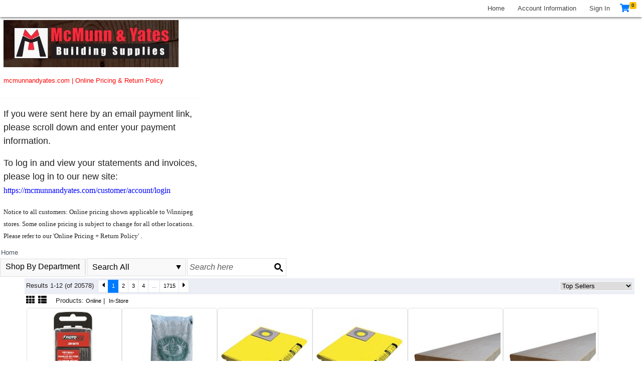

--- FILE ---
content_type: text/html; charset=utf-8
request_url: https://webtrack.mcmunnandyates.com/Products.aspx?pl1=1209&pg=82&sort=StockClassSort&direction=asc
body_size: 381886
content:


<!DOCTYPE html>

<html>
<head><meta name="viewport" content="width=device-width,initial-scale=1,minimum-scale=1,maximum-scale=1,user-scalable=no" /><meta http-equiv="X-UA-Compatible" content="IE=EmulateIE11" />
    <!-- Turn off telephone number detection -->
    <meta name="format-detection" content="telephone=no" /><title>
	Products | Web Track
</title><link rel="stylesheet" href="https://cdn.jsdelivr.net/npm/bootstrap@5.3.3/dist/css/bootstrap.min.css" />
<link rel="stylesheet" type="text/css" href="style/sassout/site.master.css?v=25.112.11" />
<link rel="stylesheet" type="text/css" href="style/standard2.css?v=999?v=25.112.11" />
<link rel="stylesheet" type="text/css" href="style/navbuttons2.css?v=25.112.11" />
<link rel="stylesheet" type="text/css" href="style/menu.css?v=25.112.11" />
    
<link rel="stylesheet" type="text/css" href="style/panel2.css?v=25.112.11" />
    
<link rel="stylesheet" type="text/css" href="style/productGroup2.css?v=25.112.11" />
    
<link rel="stylesheet" type="text/css" href="style/productSubGroupList.css?v=25.112.11" />
    
<link rel="stylesheet" type="text/css" href="style/product2.css?v=25.112.11" />
    
<link rel="stylesheet" type="text/css" href="style/site.css?v=25.112.11" />

    <style>
        .product-filter{
            position: initial;
            background-color: #fff;
            transition: all 0.2s ease-in;
            margin-right: 15px;
        }

        .filter-button{
            display: none;
        }

        .close-filter-button{
            display: none;
        }

        @media only screen and (max-width: 991.98px){
            .product-filter{
                position: fixed;
                left: -100%;
                top: 0;
                height: 100%;
                z-index: 8000;
                overflow-y: auto;
                overflow-x: hidden;
                box-shadow: 0px 0px 5px #444;
            }

            .product-filter-visible {
                left: 0;
            }

            .filter-button {
                display: block;
            }
            
            .close-filter-button{
                display: block;
            }
        }
    </style>
    
<style>
body,
html { background-color: #fff !important; color: #222 !important; font-family: "Helvetica Neue", Helvetica, Arial, sans-serif !important; }
#menuBarContent li a { color: #222 !important; }
.RadMenu_MetroTouch .rmRootGroup .rmSelected>.rmRootLink,
.RadMenu_MetroTouch .rmRootGroup .rmExpanded>.rmRootLink,
.RadComboBox_MetroTouch .rcbFocused .rcbReadOnly .rcbInputCell,
.RadComboBox_MetroTouch .rcbFocused .rcbArrowCell { background-color: #f3182b !important; border-color: #f3182b !important; }
.RadMenu_MetroTouch .rmGroup .rmSelected>.rmLink,
.RadMenu_MetroTouch .rmGroup .rmExpanded>.rmLink,
.RadMenu_MetroTouch .rmGroup .rmSelected>.rmLink .rmToggle,
.RadMenu_MetroTouch .rmGroup .rmExpanded>.rmLink .rmToggle { background-color: #e7e7e7 !important; border-color: #e7e7e7 !important; color: #222 !important; }
div.ProductGroupMenuHeader h3 { background-color: #F3F3F3 !important; }
.productNameLink { color: #222 !important; }
.wtbutton,
.wtbutton:hover { background: #d5db23 !important; color: #000 !important; }
.pageNumber { color: #222 !important; }
.pageNumberCurrentPage { background-color: #222 !important; }
.WTInformation1 { color: #222 !important; }
</style>

<!-- Global site tag (gtag.js) - Google Analytics -->
<script async src="https://www.googletagmanager.com/gtag/js?id=UA-62162901-1"></script>
<script>
  window.dataLayer = window.dataLayer || [];
  function gtag(){dataLayer.push(arguments);}
  gtag('js', new Date());
 
  gtag('config', 'UA-62162901-1');
</script>
 
<!-- Facebook Pixel Code -->
<script>
  !function(f,b,e,v,n,t,s)
  {if(f.fbq)return;n=f.fbq=function(){n.callMethod?
  n.callMethod.apply(n,arguments):n.queue.push(arguments)};
  if(!f._fbq)f._fbq=n;n.push=n;n.loaded=!0;n.version='2.0';
  n.queue=[];t=b.createElement(e);t.async=!0;
  t.src=v;s=b.getElementsByTagName(e)[0];
  s.parentNode.insertBefore(t,s)}(window, document,'script',
  'https://connect.facebook.net/en_US/fbevents.js');
  fbq('init', '570454793122711');
  fbq('track', 'PageView');
</script>
<noscript><img height="1" width="1" style="display:none"
  src="https://webtrack.mcmunnandyates.com/images/user_content/WebTrackImage_154.gif"
/></noscript>
<!-- End Facebook Pixel Code -->
<link rel="stylesheet" type="text/css" href="style/site.css?v=25.112.11" /><link href="https://cdnjs.cloudflare.com/ajax/libs/font-awesome/5.10.1/css/all.css" rel="stylesheet" />
    <script src="scripts/jquery-3.7.1.min.js"></script>
    
    <link rel="stylesheet" href="//code.jquery.com/ui/1.14.1/themes/base/jquery-ui.css" />
    <script src="scripts/jquery-ui-1.14.1.min.js"></script>
    <script src="scripts/popper.min.js"></script>
    <script src="scripts/bootstrap.min.js"></script>

    <script>
        function toggleMenu() {
            $('.navigation-menu').toggleClass('navigation-menu-visible');
        }

        // js for the #genericConfirmModal dialog
        function genericConfirmModalShow(options) {
            if (!options) return false;

            // reset (clean up from prior usage)
            $("#genericConfirmModalHeaderWrapper").hide();
            $("#genericConfirmModal").off('hidden.bs.modal');
            $('#genericConfirmModalYesBtn').off('click');
            $('#genericConfirmModalNoBtn').show();

            // set up modal title, if defined
            if (!!options.title) {
                $("#genericConfirmModalHeaderWrapper").show();
                $("#genericConfirmModalHeaderText").text(options.title);
            }

            // set up modal text
            $("#genericConfirmModalBodyText").text(options.text);

            // open the modal
            new bootstrap.Modal(document.getElementById('genericConfirmModal')).show();

            // set up the response to clicking the modal buttons
            if (!!options.ackOnly) {
                $('#genericConfirmModalNoBtn').hide();
            }
            else if (!!options.doOnYes) {
                // if "doOnYes()" is executed right in the YesButton onClick, the modal is still visible (in some cases) when the action is executing;
                // using the "hidden.bs.modal" event to call "doOnYes()" solves that, but that would call "doOnYes()" whichever modal button (Yes or No) was clicked to close the modal;
                // therefore for the No button, add onClick that removes the "hidden.bs.modal" handler;
                // there are other ways to handle this but this is the simplest I found;
                $("#genericConfirmModal").one('hidden.bs.modal', function (e) {
                    options.doOnYes();
                });
                $('#genericConfirmModalNoBtn').one('click', function () {
                    $("#genericConfirmModal").off('hidden.bs.modal');
                });
            }
            else if (!!options.btnToClick) {
                $('#genericConfirmModalYesBtn').one('click', function () {
                    $(options.btnToClick).click();
                });
            }
            else if (!!options.url) {
                $('#genericConfirmModalYesBtn').one('click', function () {
                    if (options.newWindow) {
                        window.open(options.url, '_blank');
                    }
                    else {
                        window.location = options.url;
                    }
                });
            }
            else if (!!options.hrefOfThisElement) {
                // this will find the html element specified, and will navigate to that element's HREF attrubute's value
                var target = $(options.hrefOfThisElement).attr("href");
                $('#genericConfirmModalYesBtn').one('click', function () {
                    if (options.newWindow) {
                        window.open(target, '_blank');
                    }
                    else {
                        window.location = target;
                    }
                });
            }

            return false;
        }

    </script>
<link href="/WebResource.axd?d=gRutl40BZEN9wCbULNea5OnKFIp-kI8T0V1_vsjs7aqOhXw01Of5ijxpXVCuohDxw0Mimn6l59nUnL0XcxyWJaGQ04q2ngPR9-yZBLwYmRMNI1aas6c5UZwyH35YSPVh9lOHp_eaoDkqymJXNjn_wA2&amp;t=638844830880000000" type="text/css" rel="stylesheet" class="Telerik_stylesheet" /><link href="/WebResource.axd?d=sMeJjr1eiOzPP0GzsITrs3VDh49Snm6qiBp6-UqkWh1JhLvuQFl-xUrCl1DhU49fHFCRkg0fhRe1HXh7dkByI5UAO54CkIvgj6f2aH5zrgec-USMKtuIn3muMVt-ew4ON2m2jjfb4jMAa7cVyPEGV3BAlLA2UTOw-lCy5MZUKCA1&amp;t=638844830880000000" type="text/css" rel="stylesheet" class="Telerik_stylesheet" /><link href="/WebResource.axd?d=VdPoLqp1pEU6N0-IfFplZPAcgTAY6Hla2I5s2qTb5tUNslHmo8VkPh1tP2NR0muqCpbBEP5upxkzHIHv1loelmmfNVGCACz8cY_PUePPV5T_TMVK_ZCUoZ7LaHRHb7zQq2uzdeb0BplQC4SAkCab-Q2&amp;t=638844830880000000" type="text/css" rel="stylesheet" class="Telerik_stylesheet" /><link href="/WebResource.axd?d=6d0ORl_GDQ8il0vfaye5YRIHNf2EHeekJ2BrMCQLa_PSyK7960xDFlxb8kwtZUYklbMzX_28lN-Q2ZYwxi6bLiANlIAH-mABiYoqbMq0N3snS79wlVVD3hC98X4IWDSpAyr9-ozknWZHMRDMvCAJ2A2&amp;t=638844830880000000" type="text/css" rel="stylesheet" class="Telerik_stylesheet" /><link href="/WebResource.axd?d=IofsjZKyWN-1hQz19KmVPc9TNM-gdIkJFkewFF5OCUQpnrGuCh1vLu-S-jetpUiDxgvlWFryF-UBYFXYmzvKsPFpP87jBjTHTcoPVpWNrmoszb76-dX_uxfks77ieXtXArhciOYHC2sa_38VwWWL3g2&amp;t=638844830880000000" type="text/css" rel="stylesheet" class="Telerik_stylesheet" /><link href="/WebResource.axd?d=opW0jHPu1XvTzN8fOReFspV6-CB7ffXHXvUQg1hJW60orCJ-vamCr7lWKYGZWTteHF9Ninvldi9CgN5xyyUGr2lpl2A465-jXrIoknbugco_E_2jYRtqfyRV7QxJTPmUGh6eFOB47NJlKk-EHR4eHNRAS99ekckhrIc-LX0YsOM1&amp;t=638844830880000000" type="text/css" rel="stylesheet" class="Telerik_stylesheet" /><link href="/WebResource.axd?d=oO40Bmgl131nVzNYSi8Tp5bzqBEsw6slV1MZ-_txLEBOdDE1x311vmSPcIlWHUafnbYQZ-tiP3X4Fz51cwGKEstMV3uDsVmCvLRVawsXswpBXDcHzxH-jWWLXQh4OQfTkKeJE8WMqP3ugaw_Lgd5tA2&amp;t=638844830880000000" type="text/css" rel="stylesheet" class="Telerik_stylesheet" /><link href="/WebResource.axd?d=rCWl-gdE25NdiONH2zP5qY-9IRRhp-ShQla67fIvOKCujV3aWt6RTI8FYyLeIk6znukQoAaQv8kXFm20cJmy3h_Cw9MGd9WsFcErUKetcC5WSmPem8fiBmHB-7F2qR44dbnvrGiRuUp_PkchVM-rnW2LiVGQ_EbVNhPUFm14DQc1&amp;t=638844830880000000" type="text/css" rel="stylesheet" class="Telerik_stylesheet" /><link href="/WebResource.axd?d=-EVcqVRkUqs-IV7oXxzp8CMouA6cqtJ_0Ay5OxabMR1Tk8G0soxwvEFnVrUNWP-fqpIZ8o58RlOSViDgBWNEk8kUMwTQoOph_zjQgBOB6z9lT30haQcjXqTmkp-QAjeu-Pli07F2hGGRiDmTimyA_A2&amp;t=638844830880000000" type="text/css" rel="stylesheet" class="Telerik_stylesheet" /><link href="/WebResource.axd?d=q1JLYVJcR5lg9ECzTXQaYGNnmUoAeSddBSCaqDZlyhcFU92YyTV3v9xiQyKpSV9MkP5i3DlN9bON8I0QB_7hFHonoF2vxasM4HOrErQx8mHh_X9prKdofpakaXMcMOV8g-u8wfwaQHjfBS9gm6gYr7ldnzUTvO-BUuWl4d1qCtc1&amp;t=638844830880000000" type="text/css" rel="stylesheet" class="Telerik_stylesheet" /><link href="/WebResource.axd?d=b8adWYak0tImLef4A3fc9fEIQPRltBR_NwpBVcKmxId97bIbF0uDdH_tbx-QeGanuXxH-qwCdzNXQJTK7ZI3jKIkkS0AJZ-2vgex1ferby5W6OiPNtbIYOZXXS5I_vDEEoPq8zQ8LFJeIDOloHMmAQ2&amp;t=638844830880000000" type="text/css" rel="stylesheet" class="Telerik_stylesheet" /><link href="/WebResource.axd?d=LsM83SpmaZU4UNxHzRFQTMbJbj0RGp8H_i1I7hO4yePCBPG0AJ4htqajK5unuxxJlj62xR2vZH5V6ExnFFZnVVLGYQ9wG90nxLde1uOzl9kMsXryavbdcImsK-pMBdN32qrrSxFdTqevs61FZRoGdmPytfhij9Hmgsvpu6Cs06w1&amp;t=638844830880000000" type="text/css" rel="stylesheet" class="Telerik_stylesheet" /><link href="/WebResource.axd?d=oblvhdSbobZC1bFBW3necIoIsqNgevcFXflV4vn0bg3fl1fx7yRcSX_5zOr2feFYREUnpLhhZs4NkntC2g0rfRmMYFpSJ42sPF7UFKlyG_eo2R0dqmY9buov7lnfH7i0T-75uzlYbeFXDWL2gwEb6A2&amp;t=638844830880000000" type="text/css" rel="stylesheet" class="Telerik_stylesheet" /><link href="/WebResource.axd?d=WACQ1CxZUq14EZQfUkSQ1rxmHY4r8TWTsjMNl7JMEcECPIWz4EZQkFjSuCiGgqFsfie4mRy9wVxQQ6l1jruZmKXYzjjakSp8JEOonkiTUG-aNT3BBZVyxyb_SnIwYngoJ5pzV1xLG7c8VZObLMOF4eJFMcpAl9_0T4ocM-PLO4g1&amp;t=638844830880000000" type="text/css" rel="stylesheet" class="Telerik_stylesheet" /><link href="/WebResource.axd?d=bZQu9IErOfGRZdP9C3BB5df4INTDUAHu95mf7VgO5qw5_NIzSmi-VPYSZIuxam76fVgcCV1_Ug_xt0oyIS15xQIK43lv9A4_bHOrftpBGMvNUdZaYCkeY_lt4BqTJuhj0&amp;t=638844830880000000" type="text/css" rel="stylesheet" class="Telerik_stylesheet" /><link href="/WebResource.axd?d=b5yt-vkgECThyb04plfTZI_UJEOEplTuXMIFfSOyLubFxrjYIGpVD0xSL8cPf_wMDkz7xkrRk1PDSc3-XdhnmDFipO3_6cuCCFNfrvjwrfSeWjlXT2WLeP0jIDJ3d0Y8IIr-PZq-7RmsHhBQFxYXtlslZ-uh2Lm5jd7Y2dbyfko1&amp;t=638844830880000000" type="text/css" rel="stylesheet" class="Telerik_stylesheet" /><link href="/WebResource.axd?d=QKX1AO1vX8ebWKfbb4eOTHkivxGve5_bK8QH1Kh6P8HApa6XHcsmCRXEfUZ5Kd5YbKJro4Ve8qKKpR_fg92AuBvvvAxZ1pMiMvM7Cum2vD8uMKwUjkVQoSm0C7LAPlZF0&amp;t=638844830880000000" type="text/css" rel="stylesheet" class="Telerik_stylesheet" /><link href="/WebResource.axd?d=abSXP-RgNuAsfhlSYpnpbIGt-lt5Xad1N_mBMEonA8iiKBl3iOI4AnD43AUXss7snb2FcIBaFMyqbQ-mHPpCOXvQlhc24avbSefN0XCq9-YR2WqTaAZffTucI4GFX1n8wN6bg6XERpOrA5Bxp2zviw2&amp;t=638844830880000000" type="text/css" rel="stylesheet" class="Telerik_stylesheet" /></head>
<body>
    <form method="post" action="./Products.aspx?pl1=1209&amp;pg=82&amp;sort=StockClassSort&amp;direction=asc" onsubmit="javascript:return WebForm_OnSubmit();" id="aspnetForm">
<div class="aspNetHidden">
<input type="hidden" name="ctl00_RadScriptManager1_TSM" id="ctl00_RadScriptManager1_TSM" value="" />
<input type="hidden" name="__EVENTTARGET" id="__EVENTTARGET" value="" />
<input type="hidden" name="__EVENTARGUMENT" id="__EVENTARGUMENT" value="" />
<input type="hidden" name="__LASTFOCUS" id="__LASTFOCUS" value="" />
<input type="hidden" name="__VIEWSTATE" id="__VIEWSTATE" value="4s4c0vIvbzehP22ZqFFB7LRDhNq1Qd/bEbrS9KN3oXECfA/7gnx19LLfKMjxWnmIcWOwjpbZL0kpTX4rY0m2BJafctNXyzPLsSu8lnfQAWf22CrTnU1LQmEvl7PYs4lJw8807M7lwoEVX55Z1hg6OgJV/k21kUOeNeVWB90zWTRQpDc8eusC6KRki30uIw9C5jlR7UF0OQHhzbe6LAUZjlzpiXRGL06ksAKZRla1YWcCWOccSydmyYWyN+fMkDboVSb96/jS80cxBGDfYl/oaOKudTA2hK8pa6mRc18FJf2vbq+ilEu4MmcyMzyxHEhBPngtkn/V7e/kbTL2sz757iRwBY1K6nmHRgpiNMxQlkgALuuvph8igsz03B6JrMIoL7LdIBFsD55H6iGwtSyOTZCYZSriCjibTphpJIsXBJfSiDtDuZIhWv8cGpyV8/eyGMThpn21RNcKVSPbhr3mQX6Mg8es4FW686JcW4jWQfhDhJxoQRxF+fGBbfWij3FASQXj3qR517mY2TnctHxm/AnqOOlImdwvH6XmfSmclfCv9CDDRfL2Cq7N5YdpItw/ByBaROVb0I6m/sRKkk2EhgvUw9hsU2VO9y5w0B0dP3/BbCoKYg/23mWF2RFRqo7fqtbewym7jXnhGqBi40/pLDFpseHxB+xc3RzkjBPoQt62AC/ShrIpspqODPYf1g5kkxezhSnWRR1jjMJFU+4IVgdXwLYDqrZoTc27B6enWCU7mrEN1g6pVHC1WkCjCJfJEevhgsS+f9Nk5eJOmMS4sfldQBRa9JgZDqf1Xch4a7/6G9vnXZvesK5MIgQUkj/[base64]/B2Sy072oa3qxTBjdtlobOiubTgM72bHxKh77FECuWFwFFv27GLHxSYuh5ZvQAyMzyuD3/VPJe0+uLXD/ZeDlkS+zt8+XTb2ITIE364brYHHUkA7AB0RRCQ4/aY8V00W3bzww6MVUIgsLog7pona1mjjlAM5huCYt3Cpbdg4huvtM1Hlq5r5dAAXWo7zdOliAgQ3o9H1B62/I+/[base64]/o0ZicY1Ty38A3cGYh+RYPb1fKvyZ/QI3GdjdatZpx4KfX8UwZZIkAWDK33wlpLAiEwVrpmpxznOZS1j4/[base64]/pX+Twt4V6YXt+WJHYyZRjdH+WkLGV+W/bVV8rorbYN70krv2weK/kAtXh5V2sMId4tUxlKBB2j1iZoFR7sgh7wqQctZXkgJh1WKKEMgujFhx/qLGw7A9HwOat0u8LDk48DqlyeZFiBQZBjbJtuTkBMcEfOYjrZ9TBuVkFJBiAK6BIG3MqrRIZtBbk4GB6bG2Oy59nD8nqCKjXG8grm2woThgFw/xgXn+USaI8znXbc/nhJn7Xxxar1W69qT+cjkSfn71qEzkrdWiGQpdnnm1bfxnwg7Agy2HXxuIQV9508yijrOXbI28qOPiUjoJsXHhqKHJtrywwoptrREJf7PVUmzhpNXrDgqyMd5SujW/[base64]/J8cE6NU+Sz0UQrpH0OeH/z+D0lGjG2L4m2bJ8Q6qDIiXoglZHS9ZBW088suEl4klh39JWoGmnXRE7yJFQnsYCbmSvchwCXPWHl7rcDZ5PEjgPE/Xa/CNvJRokyvG+CdyYlU8QqVt22FkTqw/trQDJq9qFRty56JKFyLwJZ88+ZWBiIere1pIGNGMBTDeE49HtIbc61eqv2Tb9oLueefpTjgekuZrvk9nxyOr7F3Vo7p0VEMXac0w+579NqV4SP1rRdu96QnIy3e6vepSRa3Z3a++pi8MPKD3CSvLlJUA+of34/kJwUvRPFJDWhs68kwAvB5aWxPEFjwMekQcMwhFAyax74DBWouPTGSX5mcP6n8xTf8gyUrdJHB4rzvscUnSpzJlIXRHWjCFGGhlzvacKWNu4azZbc7GzG++1RhI4k+gwGS0rjKbx6MEwZJv4LtyLyDEPz6sVUiglcLz5TiOirrH/VOlHoCR7xOBsA9ug3GppP2lEu13akEGUJPsyTiAr8XITt6EmIgor50IwOX85T1nN6YyKK2o8lnOy2ZOnVcDNi2VP1tDPXZdZg2GPQFuHQZ1zDvqwYXU8U+h+tKBnHV6NWGenE57Zyp1CHiSgP+PZw4P0H774wQswcgCZX2oz/4XGiJdv0muN4lHCfSnhyvV/[base64]/6uSrVywT09PB/iU+LpNECksblWTsfNlqcp5/HVkcgtq/4ILhzGscSTdlh4xmW0UqpJ1J4fMK1bhBl/kG/XR+x0ojaLeRfHk2G2o+xQl3CTP50dZ6UwzWsdFQFVeJio/42z2Qb/mPV5k6jemfy3loBD8U7AOLlOcbzsb0Ik4NTiirPXTf4/pWeHWGrxaGhmNQhPwxDZHPz2fmL7gYiEz1Nyj08g9tsaQEfXL6eGVKoFOJbNzWSrprDNJWEEaiuqDwqpxc4TogX0/iHpAZrLNpDm8V0I7CpXqzqK9dH0FcF5fxJz2yc3vzEYwK3iQg4V1ROdBZc4w0YQXuUB4RsOFLvK0K+qv3/n5WYMabbYxxptvopLuxc63+1MbUGYg2Qw705v2eXeoATprmYNDjoH2zwZ05N3bYKpf0vFl5Lx7hveMbq/+vru6aY4VAj5hLOqk2y/cXjArRfB1wi2h0Km91+QtJxS4VM6ZQlDNzPVi6YYWKu3o0DJNbauHgf23Nw/JcbGapY+ke7scQLIdlV6gtugQkDE3FHvUgFB7Ks6yfQ2gR6YmihFIp7tw7zmZ6i0DnFhrSYtXHTMJPz915k3zUpjQHeJNxWkIfsS/RJ9f9zxH/tMwYwm4RtaJVsRJkdF9hpRNMC1r70UfX8Z1MJZXlaXXd05mMI2aPu8kRdQKMTZU8/DlTxviayEGwxbIUZXg+6+t5g8h7VR70WOjITRiIa17VTWXIh5OJqD/I1TbsleB6gtCpbp5oxXS72Bhzh20j3JWLtHe98K8cNqtI9KKs6zpPP1snk61vFeFIXQ47nxKb1jFdfd1dFLekg6lTo9dqHHqMfBjMJfvAhhSXEkFu+hPJwlw/WVFr2KRNNtTldGgOcVh0ADHZaJ/qhBWYcSuAk8O41xQav3s0MblRqpr9WnkE4UyLU9MhewFNIeKwn0+nXWcXNDcxU/gSDzoC3DCaNrptswQoCsQyIASFbRhxr9UxIIENkIdfEGeKTaZ9E+Z/U4XvJNhUAQsUfpfyaSD59WztEwOlmjHXsWa8rHOnmYhL0f0ph6xgVfCkL8yQDyswPXbWbSInepcX6zZ3ibDRBUTEbIKwW+HDWKQF+aKY3dwcNc02ltf57mRYY/owX5/bQdEZEVzpZK1l6s+E4R5fSYM+l0L/0ibKDNJlPvHIF2k9L6ULXm13u3PHqjPV61+w77dUHhlTUKs+3PLFShCb+qrVPe8XqWFmQuBVAw938Om1+lAyir0bCLbFE26vFwFA7RUkaSP0nLQmYPsGZ60WW3S0QlLCZi0xWKjCrFxv3/q+yqgejD79vvvfzoNnQUyUdRJzteD6OeYCY38ubPmfEyBUaQmyMGfMHouEA779YBcwIFuLoJ0qSvWYxlFfuuJ37Vuvimd9zHM/8d9iNSuWKIGyyVNUEHZ3NJ639TIVaX4mHufTzhRfIZZFNDIPqsj3eeNdFrBg46RooAcozooj+CUG1nc7wVBM5WuUqb4XGYvOrRlRQWt63j4x0LA0H6FMC9lQw6F00zTxj8lKiNDIfzSXxwmhpduWT/n7dxsxatwq2jjoD8ccMtIds5O+rKnpgKLToDKSb8HcBLNC1UnKNRSyftYuyIdQ83pqpzKaNv2tTLi73A3KpAI3s20mrh0hAmhpWIBuSOz4nCJNvsAAGOAXIHbzFEp0W8lXh3NZ4SSn24JpcZcCf/g80+ZE15ELKynwQfn1M+az6h7F9lFq7TvGDnSEb5xZJiBDEH+lIhsVVhfN/F7rxU5i+yFxw00czJWsxm2BhlZaLkDcPDGItWaggZ2/gUkLKVY/0KHSkhbmerf1o0gCsJgdFciCFfVbW0V4fxgFJ8THjDfXcB//[base64]/ELCwP+V4bPqAfudD1Nuv+QQ2P6AKfyTlZxF1gJUmOazI/R2+xcVBxhjQasCHUTYbCOmNbvyvmKiM90SoBnvrwCvvipl1xDSVp+EHCkISxQ7zACnx9Ovch+xeukx5i2tyDztL4AXZnYQTBE/mmuSAbPBcjOKPocDZE6JqeI8BWjmRiQwRqJ73bjSlASx4B2AEcsBkd/0aHCepcUm6nkD3mDqDNf0cLbejACEGI5v9zvsjI3HORSbcAB14Sk09dLTDKNx0Td79da1/NyM1XQe7/r70cX6+ZjkaSyHwKz+BLbB70dOs5pi2eLugw+p34fG17kBUhum1Imj7vdCupCunPHH/MYSqxjcBo8t0LOuj8xJbepPDX+gfKE+fk4vrhbK1r93mRalHng5yKnauyHnwv3ToOxEe4jHdHjRGjdfhA6fQLYxDJ+7cfuONbrLyfoi1zEGVX7t4vNp7d5RCkEr/LSlVQXgu+6uGl+wL/+HR+vM/rEDD8ZLD7gqvdw3LdpelxfRvJ5u6+KI4EMu5oGlRQehrw6Nv2WsICfCiWuP7mLlyr/RS9LwLrdXG0GxNd9wfDj9uPrI/M1B6WAbAzGfQpmRLKfLfBNOi8OXaV7tASGk3A6eNNzeheRkRzUV4IS0nNYrgdoCDZoMFmo7XZVNLOZuqHXj+GtH1bbR2F2mDfJR1tzzGs15SNhwt3cNfqGnt9vawAlexJJEGyc7MlJX8BHaJUaZ979/XZ148vB2DNZq8FIYjadiegPNAeu6Z5DLBlaOyFX0E2sCx5wEfqGyi8bkNfZrTaeUstMIaNY/nSBsgOB+V942Hk/DTyNrH183bl5XFom/q7OCjKfKZriYOIWoh1THJpndX6DcmqCDPYIVsPncDr8a7+p2ifqf4ftSRmW7itB0BQDazcpxcMvFdzanxsyfd7JBLyM8yg4Vb1sQWKlRv5elM3U6Nfrw/cD5iv48UT0O1+ir+OnP87Vfn0CQXJn5/DFG1uX0sRRCBPXwFGdgrON8yU64G3Uzr6J78bUOstd31GVqnWENZxxXV0QQuOeMHr5aDIdJIuZmADH+z2DTHEUbFmvXU39ebizUdaOZMyYVQvyQodY84ejSuyVTO7xvnDa8HRLIhv6oqYlJ3FtFxFKjDcA5ziz5Al1vJ3rJ8/nrlN+BjLAd0Q7U9ztJBC3/ZKZn7jftuyIhqBQvYy92nMT6YM7QmDrr+bpQPWVqV3OArNj7IbW5Ybiw7OeA+p7hFJD7F8x6aExi+JhqsVAAlDB/L+xzvBZL1gOjySkHZZFAaoLZc24dlbcjGuLVvT25WQgawS2gaGOubNEVSuWdHlRr6/VER2n2pm1/AgzUJvvQW8u8jh6P80BoJPEhBnWkniSBTJexPZQ8mrU8qtlORmQFa1sKD2HAu9yensgZjzFT+HXEyZbatwjWOsUW4dfRyMtFwXmWZTXHa/qnEno7egfeU76YBGPpCkQo5GueUS/BbAM5NnO4RPGtZ5EoZHStNhOEGAbVQT7JVdeRDQN8xZ5UwdRZX4I95zxgtbEnUhHWomjRhS7hWwJintQIjVyFP6ZvOiGSPpIDD4faz8EVC41GRovWT/[base64]/OfMGvFUZuFbo2MwtTdFNwbSnHMAfeeOVlchXVemhLhhhIUtJmVejnEq6Jyyjycjgq7ULwFMe/j3coOK0NVkTlqhp96GTHk9XcsYrObU3paxSheFh1bZYgAit6T48+U7ax1jTTqTlJzQdCfbhAGKppjOZGZZxdVwQxRaEVqxl9vYozlIfOLnHIzJ71iBg+rIMhPKqHDXTKy5y3coS7zwLz+dpDrweDUnkLDc4tML1wLFVFD6Vh617gtAY3LimvgCtfTXOyUnW1CV0x/63KXmwpLBNvPtqzEtZZyK8eHeCfw82gtAkUBUFpR5tVKHee2iEvNSUyd7CGw8m3qNo6EruJQi0mNN2atNbqlLzzkST7REbbphAmSglOl+6ug8jApUyHQgp0a0KmYKpn/WODuIP1C7Agbg/AaHkb98jq3ez6misxcLAN3Iij5gO0u7PQOFAZXqrUKwajn1WUNcwg9nnC6YGkbAbgE4ny78iHgoJ9Uj1ZbPxAuYcDWMu1RZxK3Kr9Re0VU+ArwUP0jUhA3g8BD5NmjED2VvOf0PMCP2OJ0HAPk8Iw+/EA/MCR26BWvD/8c8hGRaKZATZuYL4NAaNN+P1t5jolObhqUnJ3Egrq4+bzXUHYRqU9MXZNEx8cSTXCSR8fr2FxESWgn2aIXzQ52PaxJvhftsF2oc8k7mQBJeTC+7o6iO/2Zun+t/a6jKXNDurJ1TOjTsZo9EI8sutVxFA/rtRF94OmUQ+Ro++LFU+JFgUX4BLZwtvtcIH0+Dq1qHYhxOdPisu7cmtWwX8b83SO1yXfK92MMfoJmgsf6O9z4HGcCGmXiGtceO7xP18lVRWpt6vXMNWhgLhAgYLG5S/cNdg26oEs+uA4dC1BZIRe4Sk4EOfENi/W/q6GfIiQBZO450/HpikMYtKBGh72YHW3O09rVcIy91bTtPhog1vXwj1dIu7rUxIgPhL0oRx9AXu+fESPH+xfjhVD7evSUrtGNnLVgEdbu4YmqHaM8MlJZFhzVKFPqwRhloreaEOHYJi9Z9pQIGRlAuivV9+8ZR5OKQF85G666vc76XAde4BAzIebuC62VejOIXs3JglxiAf/FK7KCWPhqgJyg5KU3zhG1tiAPYeZiQf1jPV1AjbzN1TllsMC1GMxgE+BgHElROwuzr+yIwz9VxuozXoVXKak6A8fdxypA01zvUw1Xw8XOl0gaLtykJ4oNBmZ6CBD4RmlmJDwx++dKLD0rcjiAht91/Ur9tyHsRyU7vfdkdGP30iodMfhLtqHmLNOjofT+suCBVz41XI5QZLVH8UHtqB2PvzMaT4NPeAuM3Av6S0iMTadvxq9D1ekdO7vQ2aNdsoFRgLqhkAFCAHdl0p9u6VuQz6d5ilBk91kz3dmJZJqlTYaVSgT8x24WGt7EzSuHqsKyPTN88gQul/aC/wf0aXbOApwdeWMB1/qzg7G3cic/fxw7ILiNSJOWBDVaLnEBpfxSg+SWe4YSiXiiDna9EdvuCwAfeM8eOabjD4a44gnHycqlYsd708yARDryW+tQDGNGDk/Bxn7dmEHaALjBCGjZofd/JmnQy2w0HThi+QVl0H63zG/RQzvfp7t+cUtCqg19aN1q/O15hgNkkcVr7xszDV4+wd4N5b5rDI4dnpwM7NgNGOVfC76UA/S4ai48t+5z2jWRDUmEcer3ysqSRfARiXlCfPlCIvN0fWbzRIIJMM3hv/8iROpqSbCXuiWt5Quwbe02iMyn2sQ/saYYh9D/[base64]/Jzw7WFlykpOpPkTvdR2VJRWWucqaogiSZX6kY8QRmuwmf3RpE41XOqcuE50UersHzl9LbgS0A9Q6TuN3cOQooKx9xkHWIAVNjaE9q5PoWfIv8mRIIcSIrFOSn15Kel7myCNXsoMboOAejuasxz2tASsD77EzxuW4JGk4P/S+tgBXWyFxntRYkZ0QgoHUwWBPBh3aaro7YJTN+mqoInJPqk7UbwNFLtR2UmPClp0UiS8FD7QRgS1Uu2vn0E0U9fCNy3fqHlNMXiWBZNB9dcrL/btjyKp18nl+aDs4EJjgPzOr79PP/eAicdYoQPMN3Tb5D/IfyAvJ9Cgh5hYWMu3qudfyGGaP1/3sTRdIAlu9Tmm5pPyLyqr0LMyFOrE7axk/GfGNk7uyANMdokR41jLh7i8IDxT7LBU57xg0IG0eesIKsCuy722WGFWTD85VbsBPx/DZ5RaBQC4Gu+rD5/AoZVzh5PtZ4JRZ+AiHhYrKXckpwPiCcIpclebxQ3AbKsLeZcjDQaRt9s4olmvKQrG2UEZUgG3aovmbOCLEaRzesh5fxPZUrYBqVK/26Wt4012rFgvcwvq6EGVEAtpkpvgN/SbEd+57krYxldWmE/Jr9kQ3GFylavNUi64OiCv2Xgur5zxeJnZjM6shO8FEdBKNmZcW1SuD1lG0hMQ+X4NfqssB8IsX3DL0TdY6vA2cA6QPg26u9qVfHXL7j0osICwkCi9NuZy9zb0gM2ouWK4I/QwIsjByTYh4j/ZHSxsVN8PwiEGJhZOouGwO77xj1REepOl9df+Nvgh9+cr6s77c+rUqBajUOfgeOg5+F7sxQuOiXcSKm7WKHSGxeUd+Y/iM1VMqoMYMATnbkso9rttXeiULUZRfUq6eMJhZzuJqKUVBxDwuIQBGzWqFeH6/xiNIYZqM7bCY7X7f5q6ndjRWvLHj4dveI60YutV/WJURG/mTELKk5rG98onHU1MWJsBQAeOgnRwjdVcdrHglisF5uqWFa9kWBleQEU4HBBGItJ/8AdmUE8ojVJ9F/k1UQ3Vo1gbP5B46mhc/HGZfUCT11aH2qCehBG13dYHOinGnf0tBh1aqYzoXcoXjIZfX4+36YzbrwJwv6Ke+P31W/a7rJAIqVFxj5cbJOEbaDV7qATSHm7CCYVi64TeWXv/pmDks2+NOGpHX65AnwVH4e0A0zZ2agveOoR8v0SuG4F5xsewLIOC1lyC0SozZZkoypSMg4NSXDQIioA9eaKeY4rK/bJ3oVw0U8hBMDdq00gBNamUV574zB0sud2de09ou3YX0Kv1Hgnzyhvrqy5h57wRqTc1fNVISFdsErTjd8Sdalao8QsCvjskC+C5XL2FQ4324IR3x3VukOXyKMOIQS+6SO2feZ8DUET/y2ONRvGaYQzTEreRulUFl2RB4D6rKM2cpT506rl2uVLJuIQfEO8jOTBBUSEuG+3mbk725fHbsFZ7dWeMQZAGLiGyfjU/J5VEF3Nmh5Co+2nEfZDvMH3+kRvo757ozZwBGQbUQiXFr58R3/AYSL6rPYdgM47NQOZtZGt/b4XX34YAQ6NRdZHRGGCrT5DoA35Ahhr4L727XyGzFJAL6xZZIvfQnAFK5zdKjlqksbUxnLOGf7dkzy6Su2/IbJv7pf+JDwInggh9LqoH+u6YPjewzHkU7fnuBg8uamsiuCjkz8s/vTwNC9bkaVIgtEfUgqi2XbdsKTEiizyMGi2CVQLHFXn8e0VCOk+hyUNqgkpe79f6dPJcn5JIAfZey9PgWQ7W3pj9Qnr+z5qOy0AHX7ExVuBsXlB/V5c0CenYCtBE7fzzZu6AruXQdcbuKssfSGJImqPKnjPRK4W0qgdFK/U1/0eE3gN7Yfb+W/nifvjXmvm9y3ytfaNSQKpPNsmYwEbH2P7KHGq/TOMrk4WtyBDXMUDQMb4i0u9cjMW1Rr4jWNYZt2C0X054U2cxsBNw6OlbyQmrpjBIDrvMvNqpTVtGHRpn8aFp5QmwPXQOQJJjGZwg+CSNtyAZBZOZRaTlLnPPXT4yUzCEt81zswq9075FnLk+6JVqSKA4+KzaS6S0pqjqgUmNGAhnbFuL/9/oWR+FZi82tEJaYh9eewoGUg+Gqzkh54t8HBkf4aiudQmIWNSealCq17LnI8s3hqo3uJZw8dL+ScyPgSovrSu6AD112PRC7y8UpTRjKwSTFQjQmORLjT2OzLMf6C9xkW/VdRnby4X7fcHaQEC96rIWnILrTMfxtxV6Klmc75HNNokZin7T1/Lb1Uoiu6NKwSRzNkeI6RwhAPakVOVCAnzvDTw0fV/sABDKMrvAfFMdDn+DNmd1NCOoGLpFe4Bi1yPeXjNvsM2rFcq4P3kpEBq/GRNc1DLJPd9wM2Thr5aEy4IuDgikURQ4NKIO5IxrXGV5pIPszFLuC5y30jJ92k50f2BfGB5KxS7jPXEq6Dd4T5NhyQJqqpf6p+yZ6Iivg1q1p0i4I5IvqVdQEf8eKQj4d06crIGTF3DdMLYxxjZYkbZEqZbVjdpwVJOtcXMgyL2/r38c/XOgc5AakQWceTWAXoPItEPVQL2FszrkhwsDf8qL78iQM03GxOsYZ9snLRPP5F6MdAjEb65UKFC3lyxOz3spEUkVtfaAFm6DzjZD6bum8lOXG1VUWSJAieuSW2l3K8cB55IIhJTESVSggOHfbk3r5gbKHqkkEPzpg+/Kn4L0P1UjSqWHdAdPblUu59RAgIWycKr0wp2i7XUv/qitVxIlgRJMiio4h+lsqnHjfQdp7shPqg1wkexPOz9pofZxv9QeR7u7c/FT9D4RPTVSMNWiuAgK28bWfhXVhrNpohq9fMUHCPNoBBMqi8dTZnWGXBqsfq9Dw4mBjsp094q5gF3/ra1jX7B5Zs+b2HVUDCGWO8r7+fRXixHUs9cObpAxv0w7oR6oEVhxtEfCHS6WTGrlFJXs94uUcbfmRQ64bwSgnG9rO/5LS/fKsNOZb9c/Ol2/3D6ORRfFgAZJ7okyM1RmbgqKhb+DJP1xIiDxw7zbijsamhfdz6Bg55HIBRI9tZHra9f0vLjlh8mgjvPTxgLZsuQcwMxa5Y6ktVygLA7bsecRN2HtaZCqT7oK9Jwdq6SLOMwJf10viEEi+HheWdmWUJ+VDM6T8sF/S5WKAJKxn+nSxuMRCXNW4StoTvY3lUPZYb/vPptqbmjVwTUZNwggkKmkchVypoSpo7tUpnr6PT4QyYCcQLlmfzO3n24ypbaAzREcNPzTDi0vlaTPLrXu0McUt/UUSqcjIe2rVkV0TFOaBSrofz7hk3QsejYWgBby3oJj6lLZeGr7PvNYglWnZqnuZSCJhqQLvfNxim4Bnl6PG8owucSr9Sqh6aFSkZ/mVqPKL/l8fVDI1iVOq5/lRnsMFkslaGuHD7C33ZZlUx6szXaXeiVEReeLjn1B73zsFyKY2ZSIEkMCnBKrpr6v0zRvcbGP/4QrMYeplMYMVKIpZmLv3KMwz8KlBVqyRAiV+urgS10eKJyp6DMM951UrmyMGfEe6BHifG0xPIO60eQNJkQFH2d6hxRCgaXsaKBTpEPy/ORrrBhoajWa8tpR4MQf6JGpM8SPgKZ+a+jQcyeo1Pw8KmpiCdAg8b34YubAPCFJYude7IbOF7HVfV4pqvM/O/5b3uB2hxSJbyaBgfK42bEqRd794NQbZd2u2rb8SiPdypfKhRzMrRZv+czdG0MzbIKUJaFe98JmoZDqvtYhE0LdhUL74sPjp6g6lITzxbn3YtLq1V88tkSKVGEoOuP9FbOsh0KxR/64LFqcCwkiQu3RODLNXKSaZVAMIo6ue1mQCt57CUfRtS/53iYpkxlzdgis4OlXTnizEXSRLTmQU1a7KYGrlcOhpYdiS26cPvqywKxnjQGDZkAxKuERZOXxAeqaeVocz1abahv6MtZNMcmlymQ1w1cLfm9gfuEHTlT8KnZs1dAIr8yc8sTZZ+ts4j4F+/Mofw6LfPcqZP0O8kYyR3JMxw/YeG+gVwsuacI/NtSAvTsakNp7ValgaGz8TxiTVjbJJupNDjZwOAvAfnslrx2QxiyUPPdYlI1gUrj0xMxqcpkDUcjeOKT7fN/sJCbRfAfQOGkMzYB5bZQLEhqixo78SWF+IojcRG23Qdz/gBqgeCmPGZoSqFRYFjBthd4IdOqMcBwGFGL1lUdNdVFqtwKyVVkuqk0UW5bEWD/ECuoSKo8e47WLpOrsm0zxVj4ABIVAyxEbBsw1+m+LLJjefSyeLMLHWHn93/mr2njupXYjqglP1U/5cIIccO0VFh5IdkAzno8nfpQV6UcVmVswRGQQqCChtvSptlMR6n5XvcbcgZp3xDhH15yU1z+JGXA5641gs7kZKDnGHe+GOY5msYcLUlgwMQvEJ44mo7HQY0Nr0lZnHhrd2jJtRapP+YJvje9dDUM2UbiBCdAMzG+8PZv01aqG8l027/v48UZmPg9B4GejAd4Gac8x5PMut5cDQ+/MQpTnOOUhFWrpQnVnYM+D7dsVNsOIHX2LGrHEJdrLrQtxGQUvtg/kU78sZaRTFcXe4kcjwrmSk5t62fhGVj2YTiu1XsFLbRlw1IP8HMUg7mYPE7xJLFGClRougmp/PXCkT0wdX+vE+5SK9mhzRs/Ja/wmO83QfE13LZFVE2AU0u+xxigL7C6GioCTnQ8Gss/l2WpsEjGmRITOp6T2Za4k5WFvE/mI9D3rA0x1UrowP95Tq1Y8tk0X48960tMC03E73Tftaf5cS2dmNdAi4jr7P3D2IjVzpSr1avG5j2rZZwFCKFkXYnsKmUBtZhvo8SzkawhjT6ZpTKr7rj1Bx4qXDOz/8f5whyjW9hpvLk/htUn3UYmy9u6JqLNOmEYnSED0SVqQCIy9jY9s1eFRSre2Ljm6Ij1//0b3t2rLXT47Ytvzo2xmziqz4dYqKOjyagUS/MyGghv20/FgdSZWs7LLKByF7lMUGeMF3tlyk3yHMsMTQP3GtTSjtGSOTXv4Z3rSN1zBXjr5MnWfPaNQb2nhKkUiJRFy2tcHU2QjW4SCMKFEBoA3Xr0ZioQN/BT+eND8XEUVN3QUIyorZTDBoS8UZq2sndLIXmmc2E33+ZIhRMLJA5oPOQGSxZVSU1oatzAQ3/eGb3IqD5OjVRov4mlLitHQng48hzW87IdBZG+WPKe+U4LDkUO3c+kajYanveVavzFVGQhdlRl1rZ/TY8glVmP9UMsfPxxojbk51PRIk18625HsZZ9SkHDM7WzwbOPLUG4GuT56zAOce/7QKtw6GMojU+ewW1YKyppzjkQqH+txRg251bGyH049rcctxe4Rs6H79P1xMLW/2vFAPW7EB3sI23WhfLffujpkcwWtUk37Q+0RZErvEJlcFjp2aNgo0Q1l0Dk4ljYQjKdUYkacw1PT726vXYspYEGkcXtyyT7R7NbIRFpODqbv6w7z5tqgxyq+YRyBE5BSTuIeb+fpAUkrresOoB5ADUn9sxem0mbf1/QmVa2D6REfUiZum1AnaiPLSSpOoaPmBSiPrSzkbEKpJOzh7lQnhF8XLiZzhneSEHkq77Vkn3a1MhhqE+8RsaWU2tBQ0UMINb0FevzioGEBYl6okgn+rbVImvC3AZ+QYj3svxN2CaHFTdhmgTYm/4OGYClWhZHWpZ27Z9l1x3hFwXlToBAFkKzOMg1gLWPlSFFEtuKcdv0OqeLlccR1wZEtpls2x6VU0smwnVGoXQv3iiYx1Uhb17COkSxT3hBwUanMYLDCvwgC86Fc9Fh5DxHjJ1FNDuWvru4bwzPiochP3jfrdfS8OvQClc1OY6CL+QfA5M3yE/PsRUs+UZWhlPddT0mPMNxK7WiKPOoFnkX8Od9QNm9TSqYKg4cVCxYqWfV80EPJrPDpRnLBEnILlwkOcOPjeKirRR7gXji89Sa3BZk9l5rNhzwbOnelNbYzT7LogNgrdSWMh+ChbKwYybkQD+8nE/KERTtd5xfnTiNjMQqOfj+hJf+NBUS+Dz8w7RHa33fGYrH/T1jSz1T+SVTuNCxALbrGWt4spW6cB2ZHmqb1vuhFdaKMQf26aT8pb/ivDgYGAClNrW1s1CWRdRcFi2yn6eOC61a9U4j/0hu2LxYSa4p7UaqqFphxyhmci0EsIj0/XSSsT1wM5XlV0timyaGs7D4pZw9s0cn4b56jbUulVxdRgUh89rQ5LStQbSPSgf+wUvDql4oyW/6q3aE05VfM18fO7XwxQ5rsubDrjLB5v3j8Gh4odyNs7fSmKvtBEzbjI1VGkwF0KS9bQp2dYlMzpDI2E41ujiqpuBlU0awSFFKG2DGJSoDnSz0e0/JPoX26NHP2oD+GiSxYlYX1w7ELEgX3VxScGR3tqyhu+2KXorkti7Eiq+xRB7oA9anKX5+lnYvUfnQIv417PYXuzsBJs+W3gbANyDZ0RFTniBJTxEEfzJX+9HgvCJTS8fPpBTJWidPriEtozvToMNIHnKbB/OOG9PrmWb6yh8UR4xj8TF8sd3nnBQ5KrMEkF82dDiN9mRhu8n3IQMR5tDtFgTJbuZ/LrBFRSxWu6G5BlefeMMt0GcDH3qwalg7DNzAmCrBYSV4CPcxaIml+B7a6HGwO1O9noHvjMxb0A9xj/Yjdvb2zBqU1qdTEkf5cCgK37eT11fkSg0KaA2wmzaR1rJf/2mLXsxEx6xK0Eazlwh4nQHk/mhM+4n9Ra/HV9ChZGoC7u5mmk9ZJtZXGUkoj+nwG9qf3xkkq3ywjycE8seR5uE/SIafna2DfKO4MM6oA9ZnGLInO/2F8XqdHztXehwTZ3MPLo/DDT6ibz7+6oXIsA72gaUI2NneMiGxOGtbRRnO2QdR7thSXm9+vO7Ry2ElGpcB1iyByqiKErOtA1kQbk/Lgh8HioT3XmRY12fe60ZEC7Z5IijAihlhhhbCeihHoiYfKGpV+n8lI9mb8bKLr/7jE4+3pLqKvLbzWS155YmZKWw6iMBRuYQ3nSlb8f6j7FSgZp3DiPGQnUwNL85z37Z5ePbIh8a+X7Q4gkqG4jzhTHZpGxQT8MbOZezYR/Zqs4NUyui7JQ1M4GYjuuG3Tbb5f3MrNroRXVcmOPR5hR8wzJRPg7jxAWm1ax3eKxd6sweCLL4NxmSIb9PrFwVXKNjzF3SZzz005OVl2SFiMSh2QVNVUKyAcWtjIF/dX6Hq5P5gLlCRrY5BiBuPls/whYGbgtFDOuLaNv8f45eJ2ygL/F78q7kzxQcWYOIcalqGCV2UlVRKHI/5L9bVMvgoqVJ8ngsTBH3DPae7E7N2K7ypAjWKVuBdH2sn4qYTycCw0KeOqai6HqPn7zujMiopqzb1Z7c/ZUTsUSlxyCslkmbBgp269zI/Q8yQGAzAwvNYz87ua2HNuibr+Tlb3nHVPUMEToto5fhTcXjOuDG4GqeZvlqHSnTe6satMfuHJgc/xVIiJsgLDrq/XhvC4ZNtyYsmaJxjJIZ6QmwE81AcBtAKR68W47b+MX1deBi3wWm3LnUu8OXWHMSR486ZoQmbiYHGB4iz9dVcfh3xCiRXl4X5V8go0ErkTLoj6BYeN25Hw1seowPBUAZI+4CRd7xJ+BjLjkSKLuYJs7Lbxek13OCiGKEYq6UZCmxgudGEqdefU4/uaNk0j5ZhulDroTQy+PsxdRznrA5GtKJuy950Xxyputx1O7hxff63ygd3znILTwFWdQBEOiggu/8MBCo9sBaaLuTfN1LaqT6q9JvDPpVeyMc3L0lmivXS200N0DoCJr05f6jl3gkymW8Yww9sbpx9ZPyczFO3rCIv4RysMo4sdLwWEJQW6j0TWGnLNTE/a0GeFdrCr06+bP8DwdB0F/qY/WsVLj0TjxG7/b6Opy5ednkWmAQFaLayxRI4bxtl9baN6tvpAMEUAsKqCUnUHeCfuegxblMEf9JmRaH1XuvzefVBY6J3p0u2S4q7ntiWyBNuY7MrgBysunGfT9zP3cRIDWoTN2o9Puip+i3Hj0p/GGWOpmNJp0X3lRiZhxpkilPt8PZsG/[base64]/1JnXn4eF35UUSZ8ia7/LFcGg9XrUXh49q40ramQ2wYDk0JrS+8x88pmsoepoQirJ4QwzI/Zk7YUWXxqTIVEyAoZc3kbBz8N8Vba+V3tm32ovU0ag99K0RL2iDHQ0RKU5KMChw3OW4aUye4xngwjxxQsZHT8xEKhsTzO5/hMHOhmM/Kg23gZzQrfD9ewX6o/SLDCyXj3aj0rwhy+HVSQFGgJUMbBeoKwdJ4y7S2IB27UbR8KEzsYxk6iUKcWaGJ94DbIyZGws0WAl6JggSePL5aJfvE2lBq8vkAUhw9074hKR1RUn0dsffbtDGtuO0+xGeMRLi5DFcOIMEW+5faJfB+oHcgyNDVC/JOmN4AgYpTJvkR4cDFgzIdP6m5Nmv2ZeL5O9iliDPlIZiK4np8G82vwZ1vEGsHTUBfxtFbR76iAluXkgdV3/Ug/QuHSNGbKoFhV1X3XF/AvTBExQ6hOtRVgEoOHrjVzZNZWS3oXo8S7ko1Z8IzOl13cJvoOivvqV1IibFF/3oGAJCDT0J8wCX+F1DjOHs+cSu0Lob/1FqyVmd3WegQ5MvmdgbDuUqnDd2/1l69RxQb72qzFcKkgN27X9OUmAM010fPvMp1LJOOOH3g7CL0Wl6eQ6NlYeeSwaaFR2ety4XS6lW61MXZT1cL/i/j7UM++wIrKnXjJm3GMefVVCrLkSQ2CibnsbX69Yxr4u32b3HmUZOku7+6wVC8ZiFwPkXpnqvojtxd4M8jnawUMKdovuLXyrZVKWXK4i5Sf55y8OUrBz7ZE20PtgWB+5zBzbbgEd008/I40MyREvuZwAkepa6BI4g445hJImc7bvrc/qndXogD9iQJif6Kk66ihOdDxXLqt4EPbqvslP8YuBLYe5QZMMlxM7KWFSXoYTxb4FEjgTSkL+BPpNLnGjhtl0Mh75E/U54stFigZ+TqIYkdl6EkKFjSW8+z6aHMYmat+7vrpUx3TUwTxgWFExhZB0H9nTn5KjbDH8oIWJDrmlaEtBJBsso97fEY1WcLaHMevbzdtPTMl/XaBFDw+iplxGKZpSh96fapq1Zb2U5hdjHSWfhliufJrzM9+Sv05AwSnoBZx46YV6a+FsmVc+sBxAGNj1amBDYYyIcu5R+oEfOjZ6lkQJIwpWSVe4+mB5OUur//o5eensE2JpXWm/nxk+zYMBXdSMw0RdyMte0FIJviEIM1MHsSNLknfC7bDInte4bep/FhW1urDIVPJe9oiGXTW89XbtZKvaXIIlLZcZV9ZcMRuAd1Z4kX7x1g9hsrO2Rqlbi0Aad/ZygffwhMTsDpBaZ4dwEjHT9B0fi7dMvGRPcsT9d5ssl14iFkd0XKc//[base64]/CQOO+nbEm3eJR8acDDRUr4qsUMDzrGzgNnK+20cwWevGSo0gqxG5F/ijemTeTNfo1KIv9O+UW8QKboBKPvMcUk9XZftmbnjop7ele/3gGq6XBJdk1fXzvR2q9qJeDBERLiWZt5OLl7yv19cxXT8wtytwSn1+kilrP8cwJlBIUbXhO0D29y1Ta2lkUN40MC7ya5LMpyRKdft8ozpolYLZvAd5MtAsdYZfMW0h6k6y/[base64]/rL/TTOUNxTTOMhQirp09Ar+se33ot4/[base64]/iTX6uqHljZSLdIMsfMDlA3+Y+/UpHOQ/0IMicm3LhWNW4PL5l7TWwYoaKO4rLO6++CpJJiBOBfMX/M8TpP9odOZqJsHD+/2i/C/dG4k/[base64]/5kvarS3Hxr4Sj8zwkM4Ynsq/m289LNGD4E7cP1Z3QFIvr+p7wJ1Cx8+N8JNrx1Yhv85UVarrPleo0cyH5RuDyPDtUDdcMXLGsbveWMyZFtXtS//EaBu7AX2Wrp0sJCA8Id2IbD5ds53u9aR4AwwD8B1aP1nYGrbl6BcqUUKuuYjtjr0sTt5E9HTqjV4QK8ZTZzxgA6LgKhNcEiD0Z7mCleMVGDrMcH4Uv/ewiPeAwiCZ48IlYOpw2nneVI65mT6Enfb43ulMtTyRn4DDKb/Es7Lc+SVU7wuHG+RuGVOGocrMFljmYf5J6sz6BjRzK3Iw1a65dZ3h9CIy7QEWathuTeqEiVkIFlH+WTZsHpXlBUoXDoEPTDPbFy22mLWNaWZkBbfE+AKsDDz7urt/nYxhB4gunlQgVwqhV7ZgmmiMhtSWDbJf6Ns9HHuObInKGfpPadAU5jpok7DBgK+aTOz2aFdu3duYilaz124WhcB3EkejWRKEf0B7vXlPTz5YuEUNK7uFCi5p6yblSP+woJtakszLyFqr3Bx7vmKZtIhv32Gzf7dc2/Y85gVBTpRqPKZGYyCUQWeO0W33aTgq58eOanx0ROLSfn1T9aVenkuqiVZ7F19UHNB4kLj3SFN08ar2VxXKzWB1S/1tKX+qDp0c8Q0DennMkW+OaQ7iyLDs2a9N7B6ZW5ociFGicanx5YfOD+UliTzYzTG36p6dlawHSttx5JBcVd2R4HS6mfwe+8ygzzje01m3nUHdYNcj26ShHFPCTP6jv6mZkZuh1QXxoiLDJKTSVzYKnNrCW5VUh+IL2Salv0IjfbWgiQM9pnXfGCEqP1Ui/YDy0d5/59OreVUNoe93pRUH4Bg8b6oFtIT7BCqOUcP4q/MLa2Ho92LvrXwV3S0YRJKSvHBWbeKOttCa4eGygD98+x4OsMhZ4ROwW0Ye/[base64]/4lgLs2+65VzP2H7TRYxpyiFdATr18YCuyj3yGUmzctfUZA2HCAumi1mpREEvFACZ7NuRmu/22ah5c67XFvf0RnXkqCBsyunD3ieFAH79JhSyCnelfMhJ5YY/uvh9xdcDP8XtoU4VVjOdF73XNNimoNoR0NcgZrzzwJVwo8MNSLEyHO+fdpWU0oaAkAySAsxhRUftZUtjU/sQhVUUgLf20+kxIXvrXZ57V1QBQ9R4EXuYK3DLMhQ5TECpmsDjSo2gULer/+MLyhNfjXwxV1yCFYStNFdolOolgGLKDC/d3uGZg0Ex6vEfpSca+uaF2nl6CegbxmRzt27OytDbObItm/S07z+ZYvT3sPwoXXBi+3+ll2EgVuQ3pKPlO/Hv6nLR5Vd7kySEI3l9r0payoa4JdDWv0IkCKm3bDj9GqJJharkhLdcC9HLM/jWu5uHwx15aTnhWxj4UepRx4E2uziOidYQl2wEUwoT0VAHh6WWgMdJUQo3IF/[base64]/wM0njh/KcRf1mVtJIMdvdPmhMl0U8xWGOBGgTpdLWJtl5EyLbjvnwHvFKYtau/i1X1l3nt523z8+yZdhV6YKM71GUVvkeu/JtRej7tYhR3UawtSW2VnBvEY3LjYyRGBLXdcbeURus6O2GZi+uyy6oaI+nLOHkoBpMv3CI5NU2UlkWSNnMFIoidgomcgyDLzuNFREazzTudIWUawT9k6aIazsM3mkNgQE1QWzHpocpJIctczcxQB6wNjzP90u/5B4hgdBdOBtOxDj1sz/MG2JBom7sn8DkAKntk7HZLP1vOMSO1Ai5uO9DT3vcF/ErGpt8/zYJvejvt+y1/OGOmDbG9CfMQ+1E/u5LKfzGf52yo+0yREQwsibjoM4gZtoDrh69ZECtdXiY7lqXEISFTLS58vL59IyqwdqbxM99OXuq2uXMYeS71L/ep5m8wMi4mHHQ9iNe7YOPF8MdpYWvka8/X/QAOQUbAfF1QqS7iAkUjtF3zGxW491gxih6DcZWEex1NJzk+R6kUO87LLfTFMtBt7H804etrAjrbenbsTQp8+iw358GNiyPb8Gj7EkQSCxsfpjq6TMFH4QmGqX6kwZUO5rDZ6v1146nx0cj3wCtCyXM/IGVRGgjYSxr/Z0Ww9hUFyGCFDBX7pvFd03owjmmD/wvac4bk0BGXUyEZ/zxLrXS/pm19mEFccc0zFHGgzps4CTWUphtO7jrWxKWhxb/iWrXzkRDhVfqzNqgk02KgrRxABkLjun0S9F0cDAPsok4HVGr7Da5TwUkBtl2y17WxQsP9wfsgWVhGLThaBCrpiSVKgX/HMUoAQ6TO65DJEY51Cc40vphVSFKpSqTnYvgdym+2ars+6qpGLQoj3G6CCU0j0+9SyimXrmeNcNSgWoW7awMRl5t/FDZyXlNlZKPQsC/ExagtFl5aUWNuOiNA23S0n5bv9qofpF5ZnlXQaXbcTVcCa6NKm3rGSX/xgdun69YkYjrRhqfTNxU8lVbQwVo+II8sUuAuZ4Dqef4Ef0X4xrX+zyEjKa+o56Ppzr5XkhrsscNlZlStOTqo9pBVFbahI6kzT/MwyAMyR8WetXSi9IEdoyWTBz+FH7Yd1yBM51G2a2wZkhgVcnTa9H0BewBbJa0aSNdkuYYJpYBXA0Kiuqu+2uTlg78OcYEELos2TIOdHyCuTTZ9ZbMzQb6rFmnyuaMoVT60lcqayujvF0ty5mG3aCubK1+l5jXo5fDTEehH0qGCvxvhMeAUd5v2U6zT/SEszmjEGy/1fhlGE3Zs+Apbt66or5SKFC8IiITCcVLnDqpvS3irvalH/PzJ2WoOjTFHA21Pb/5vtlEeFpv+1QEUFBEQWt0M8ivVuU6z700u6xbl28nknZTd6S7oeOIeX+dGe+etKM2s05CFrz0INjLp94Hcah0K9Wm00xszWx6wJlRKkwG40/KVoGZE+hmtugINYAbu+vUp5JTpImsBm3kplT+QdZipOvO9H8458XYnpzqSDMDe5iY5ZAle0xhKiERuipf8QLCoryNNKxJRqAMBMw2WyfkSiJemU+DZpEAYl/dwvMyZdokb78odnXlmB85QF6+4jBwQPiY2v8/oZHgJoSTQFGKYYpdv4xcyZZqWQOyK2Vr9gHr3vwU1riaOIIXKWjUDWNWt6Ky/FJHIuTac10IB9pncbHQkD5mlPdJZDl0na41DSVKCf+FQSKDarpVjI2lCYnBmt+CvRB6a/Huk/Smq/GQXlqKxncQSa+qDARxsMXKa97PTK0jGa63ovb9kTLgnTmCIbQ5wd2WZSQWMT+5UlaDkWJZWtAbXV6UlJybFLWTDpdHTKGoHiHvH5bKq0KLcDS0vSeT2VajMCiAPG7pPCxA7xA0vhOkgUgFt7rE4seVmLbPkIBirg4P0YZJarA3AMFJ192T2/bCzUhOSJv9iZC56FAokWeZe+eZZaesx/EjaUWXW75WntxnpPtyoQFQqnxsezDW+jtofRlH7ooy/2Udtrb1aaGn+AkZBD85n6Juc41OxSSezVtP+tnV61GJUVeqHbNfNSLNzOCjeTQrx5sf5BDkMriNYX24IRxFkHDOOURmqgR6Tbp9pFUcaTdREcuXnVa6RZSKwycW2YAjTH3aQRV+odT8fFa70475ONLHLggodbnC1la+RtSoX5VeMG/lvVtq/vD1ysYNx2f4slbtcJso4ff1fcg04rucCklCYXqx480/vX1OGhUq6SQF6eJNbE8SwXMEZueZ7VNvDVccPgNTFyoeio8ru1muwxpnO1wetVwx3xUy+4fyZtXc8QlsYrFhooAJ/89z22U4eJ1ZUgP2F+rdyVzRMAbWAiwidGxtGebmp6xf2LI+ElQlR5OEly5b56sEAVETg7/3pBWjjnwL3u8sqK1xplvRo3svr5/0mnrItxtmD6SUkVxUrEqc/Avz1KzjBqK3AdKiyyNH6eW56thhk9utQuGbV6y+P+iEKjFvI1qnEayBjLnmODziC20Q8ys705Vmy23MycSLl6qUDgM0AowWu9ap5uo+hz0FTf7/0y6tgm2UVAeYosR+rr3oF1v17QwFrdzs14Rvdio4jYOTYEK5HKyJ5k7fwrU8KMb2o98ICpMpLF6pZWLH9YamtDpSG7tevm73C4ZOmXbqaA03gJypA+P1ejzgsqM0EDMQeDDsDTOPKpKtLHCapMI8LkBkaQgSttLCv7TwxgFQgIYIyCV5VG6kR1XPf56HNU6m48/xw8CddlZkbC7sXu7hBiog6XWSX+3hmjMc6tqh9mVZ590YZ8ATX4lhSdBTdLlBPiE3Q77ayfbN12VOL9EBf1G/jQ5E9qZT8PwWhSNc7QJy4+hRo6EIpudvkPCTSakgna6HBioWo6ch2VP9c5BTymLBlGiEu5ia5BG2U2ZacqEEAgsRdXbywUJlKqFwmDoeStHJQ5J/hFFj9OPFmjdPwbh5n11BsaUle+mDqeiwoolNhvaHEsKl+4r+6s37K+a8LEeo+oZpefQqaNx0BxjZp6NIusxrYy98GkHKNO8THBD/7OVSx2qa7yUUxV3tBw4veYOmar1BQSSfLLl+1JOYK+3B6dl0UBb+W8iw068ZJ/[base64]/ERqeLlvq2sbQz3thuoc4uAPBuf9DA7LWPaabYhx56Kxs6rvHBDyG3e8EqO2AMF5gJusLRmzhTl33um85PdK6Kp6EIyoo561iQQaCeYx4riEwmaO9eV7D0bvF/Ng+IyX7JS5moHNDChGCR/xJop4Mfy5N84dP8jC6zZuDT5eY6F2cj2hxBU5gx7gFjz3vwF9LsrRhf5NbzuiEWxMprxs2gBJ7Y0gbQEkxOttKfKYT6Sc8jrpVxYIDduPttvhbdr6lVJafZk64gLxAPugTYO5ycXxZzuw8HuXR1RY61h05fhWVsYL82c09i9u38FC5SJQcfMhuo16PkpIFW7OV/bbRpZWkuiEBptkKGTCHKUx2iGDeT9MLPK5295wjo0vI6TAV6DC7NHi6RH5o0Ww6E4oJj12awf0YUMwAh5v2jGFEIhtMeggwRbY8DdQ1I/Gkhm87YChCIIIUEAHhiy2zOwba77/IQvgF1yUx48y/5udOzs7o2N8QD+wJncREmCg6q/6QmwM34KBrhufWasQThpCZTtHy5vK9cGHdSqT9+Bclc9rlvRAPQyURJZwofJFCGSQeA46R4xXipL24BM/6qhS1kEUO4S6C83WytQndTyVk+ua388LWSpUQkTh2phGe/6jRgpU2z3C0PK4QxqyITJwQwzNXBH429XPEE5Ta2KC1oOhr5LqasmYm8rzP51w9OF4j3Eujow++uYNkHJf66aQPw/9oliXw+Mbjv6hWdlu6ehajL7mOvyHWZzdfPUKu62Rd7rxtAGPiC90LRsLIrfnNbvymXqRPPP44G9OAi542urbn+/6POcahDkmhrtAntJ7mNHRcy6ntrKdN4833Oh2B8ILtT9+BSnmywlY2HKlDahWJ0LQMs5+VRJfmw+zG6yQc+i1NQ5ppke/au9nfnIpjoAz1zAAs4dK0oMDvTL7NS64KJqJj7l03lSxBhDR60BmcthRIc7VrKoY/nNU1TJeywDZqmJ9itLBVt2fq4zhDf3nHiyI36jP542s1PzlZmsanbBubR/lUeBTP725DsxdwRaMx6ZAXXEcMqUajhOwBSRcC9FoPOMqoU5dR87jXUp/GTPldDmFGXkLFlwYT4x62gvBqio4Wl5F71zk//HGus0lZjssMebKdMMxI9Rsgi1uUrFUDwY/UG9ll/p7vTaZo7bjMQ+I4F7kK5X719qduZOw5tEvqTD4x5DEYQPbBmkkkyH3XKhjmTCkdy72YCfkdnHf5BbF40gTgqJqFOUjiUzXG3uCwi/49/jGADd69s1UUXH5vYPrs0cyM+o+I2lSsd7O0lq7fsN+CRNjMjCxmxJ/ynTgd1+F3vYf/eelH5I7p00FKuq5c7pNZR5Y81j0wy/HmEDdXbRTxgL4qls4UoKlcXr7PhOn4fx4qVhAmY2UCxqy0EBim/qw2ednt/fyOaJ0GC4vBQAqh+jdGox5r4J8WLB44cKveplLiiBO0IOmWMI2r//WFmq26RVhc2YtknHdc5fouaRzBj5O4BOs+P+H5UiOW+Yq0eG5n+YyRUwcXWwXtGGceQjWyg60wKUfGLvv8+c8gkahQ6wzlZDySpzn6VZd84ZBwrVj+kdsqRSFMaNhlgUhUp2L64gUH7UhpNYsdNDRmdfmZIE3LlIJq1pS/Mk64GQaFK/dxH0YK7X0ZPZ+zgMK9dUsFWNY6cAGt4hc6dQ7TFNkfMTSulTvEv6EnqaqBR/cP1yHLgp5pqXAj07V8iP75fLZHryrulEyhIIGSXabncQswGi6jz1vlimxVia6BrQjLAyLUkBrBwis5uFybEbXwZsfZ+wGzz6ODRaT3wXjbieS5RL9V9Jmhdgl50DmOcuGUD26krNbMYMEhDt/Z9BWAbLFje771CK7lroLtoURFwGyzBbh1Gvrn9aPALVRjGWBtN8TSQ3HckuCmSV1l36QpE/Z4S/28kYJmxJZFr7rwLIRZ/V6XnCusvGfZHYXf2vQyhLBJyzgz1ZdQ12mMqNwxRFBaC+v2wyfsKVLMAj7TLTjmmhYTD75WbqvPlCmi/LObCi0I7NbgKpuZfv9HtN4KzGkNCnzXujqfkxAbyhHIZkwaRJGCwEYNk8YyPotdMRcqvSY+aI0PAvE+byOZANbrLrIv0pS3Gh7PAESTktBwG/bLAekfnKLZCuofK4ab+AhVeJJ1J2SrhQqWdXG++vbgEL21oH7Et+V9y4INfE2vDKiUDQ9+hkE7zuDA5ed7lRoiQ5qEp7NKnwgFeJUdKscpMlLzrk/RdJK/TYeqvOeBXqpkRbSjn106LsiBlQma7fRtI57dRZYEbLFZDZ+qv1OeH/3tFqTL/[base64]/5Nu3Izm+KdJAc3EMGEbcOlyWF54n211HmoHiL0OizSSt7Po89cTEAok3bhM+j7IZpl8qKq3tYBuLqqf5ZZ+vGPoMqmrMOxQy2hgjKIf0VljDV/sPi8DarT0FCqo9y8HKE1UTwahox+9JmOmYWYgdGYsh44Gmaq62vQlMYwlLrWHJwJqPXExgxVT3vc/yjOSMYcsJmPD9MrtsVIeiSv+88l+eLW/JOFq/EStWv5BLf8bmo5hFKuD9BwXmLNV7a8cf/TDPkKbrpvdGgoCUEEKwj+AsLq+rW9FC8+nadOPfGQWweYvEuPp2WhqAM3UoocfJX5duxq5/woZlDuN950NjBDCsgcvQwSUdw/eUadUd/UxuoJarl8OR/Z/L9fpP9gLETULvNjkOxTBK6+H2RW2X6qfeU5jCUaMnTm4u6P515Y7kDpMoyeti5McN/pmMVTgv1x7TFHV8428MhXjAxtc2+/rS9TN341C9fl7iBsE6yFJTqxoh4LYwUOxi/yb2uwCcwJSn1h+cd+m/BRN1t9sw8neHE5AtdIYvD3rdN/Zu6k/C18P/hrKRSmK5/qHHisVIHchteVoTSJWHoGcXHnpPrVdOk7Il1OhVcg56KPbLG1x4DWYwFeqfSaCp3BTa3/[base64]/JDHy875BH57IAYbGh/7nHLk40DlWJE9a1JFtR/iGvaqTtgf2n3bgkehWymlxn/95+pQK0mWwYaVPRqyDDLMfXtg46qlaXsedyZct304lyigIpna6N/dt9YKzHBvOBXqOiB2Qh0ib9HfnylN6Kcg3S1Oa4dNrSoJ77XQYw5Wse9QAAycf2Ujrly/LE8f8c0Ciazqi479qoFW8vBFAtxJBilK5kMifn3LAayYFA4230D/pqQV50ET5HBgEK1D7BiH01eUhjjuO9tTt52p5OjJbP3qkhnPgO3kZG2XoSLu+KGc3tGm6M1nPM+pmgwc4OWzIdOZm2DqGmhHX4UG4UozjcSRMWwAhxZNmO8M1kmKTU86l++Ym+qAxuDqWnRRP0jGJ9G8JOdqNR8UQ/+7Y0dE3/yBoqzIpYQ5SaDT2UPwQmvnTHuePFyiQVwIJL1Eg853fGo/uvuqmDgausIs/U++1AaOjxXSFRhcG0k4q0pP2924LXTgERYVYPJPt0TcVwI1DYxU6bvGTMfgitHr61VBk+4hkWckCv1bk1QCIyyq4J3jZSSibQN/PsElimsYUegxerofgxnfscvKhJZ5kXOmcLaPLyfwix/FHn078e/o+LPp3HemlXuzw2HEGEibQKgVzLkckzGUO33yPbHF2cDoZGC0avQzfB85G1uvmF8GQazQlnJXddgcn/wOTaVQDrljH0mkKZz4OJ4FM0U0+SxFrE3P338xpzMbnZW6PICxZ3h2dKMpz462OHIdiwrw6qvzAXQKnGSUfh8rPq7JB2yS5EIkpLZs8SRcRSzeG5igqqRFrwIIoxNJOyDQN9Ee1bhYbS7x06BqjdDzU0yHdow+XNVWtP3xkqJKUyp4k+3XuClTHbH6GCcxIWHl4/laCdjSofG5H5OUQLYFj8a/DGQwxBBzxSKBwTA3Nc59iSinkRtDizdTLCL/l4s5BM+ZzCU8AfCJhOkNfwaaEGaNfuPx0bnHGZzcOnhWMNzSxpJ375d09V3ZR+ILaQ5Sn7vCSg3Psfz5tQtYtW8qTFxdkzMi4svL1UNa++3ycfL2T3fZL1LWpd5N2bAFYn+WEYQTsqbYN5ItTPpXn/pv663Qryzdyu2ulR17C/UXucohEhaWF+IUq7PrbKUz+7kjkBphVKXgkkPi97WOZ89VncJgnQnxlQiOIL5WGNC/[base64]/FC5icr+iMwR4Jxm+h8dN8jXEOfv02kvP4e9tjTJcy0vMtRTEbIXoEm29UMdhv0ztjLtVHMBrMV4t+b9b8FlIQJa/Gdeqfaz1RIXaVVM8rbrO6FCrxJE3scQ9cXQi0AJXjFfVyczT05OlErRrOe8d2U2OTRIu1rJl8m24Exjz2vtPqygcYPAkfU7OzZSAGBcUzshALf/46KkrJSvL3KFGEK7+dv/qC9wlJkoNXUQDOYI0Th9JhtcYngd/fsm1rxO5fujDT405ES9o87CQL0KEGvqmjqAZX4JgyRu2Jofjg8rgSAy5aZToAZ1kaCWth1KT5SiooH0hxSEitYWr966Re/KbvIYDd/bBlo0/2gbrAIDOxZk3YV0EsnAwwdsG9QJx9dgwGKkf6tth5PjWLg3z6ABUrXlepayWCFXPNkS1hpqoA8Gr1UEQg7k+kCZyasiqwKyUYW8i75bczJJAdNC1cDZbWGTvqYCua5JJ6EniV6zsQ2RdAu87LREzJ4kDRo6/zsCGqbhUYj9eJ871ek1MJxoO5kE5FyeG0dtZHSeBAM1HbSPscUcWgjE+k7nAy+JkzO1FT27e5e4O/2eQCaad5o1Yo7tqSQRlDGz5hO+idJ8jX9eWZscaLovOdmWi7vMDtHuh9U+Xhmt6O37X/GvZAPrWmOtahjuze88t+RwOlADSLUwxikdEJy/Z1q9lS1y60Y8bI0VLYbQMCR/uojeNiDEBXnQAQ75l1Laread8w5PrIVtEgyKPX5CeSocnszDyRjTF7CQGXlAT2VzDv579qkcu4D4uy6n6UcvwGJtpWudiKYhwOSIVY3WWTQGcQ684dEaI7AQrWRjf+ADSkID00GS0AUCBr/zQ0rYRtgDWzMVQojPptMxXq5NyuvZlhcQcKiOsOL0iKqalu44jioW2LWT3ig1M21b09xUaBMN9khI0Xnv9FuymQtwHpKPry1E7ZT5uJGhZw4ZkjSVIbrx1PyJ+1y4tnAF0pkgMXVP72+samBPNrBZy1Mg1+S4tuk+LTVx1Lg62B72kBt3KWp0Nwl8Cx3K2RN80If5/TBiN6ExuRofgyBx5RQaHRHgXxcp1QoP7T+oseWMzDGaThlI9mBYnZb7zXubM6ZYIYbsn0pyK537b20NITcVLrXJsDpIUK4H+7ZGZE3acQxCYWPcVXsznmGLionFHXbRhZuhRcZWgBpou/zhOtRB1JtLG73G1BHpQpck87+ETBzWz257yJQ5UjpcEGLGGU/La1+qT7woENk/HZBcFFJhZF/Br1g4vqIbGeA7lazF2PyGnjGKtcCJ9qhC85QUZlD2CtDjYFm1bdXzRyf2+rXMnyUe3UskUEnMUeYhJALypoRfk0YbbozTUJ+zvwVekwvk/64MVPzpjpWKG3fK7gjsUWSFvF8gu+K+vsVQR4kWUU+Ok4EH3A2a+FYC6WCJHPaAdhj0P+uac8JYcSFocZ2Y80d4c915bEyo/rRsxKqLogTno/b3oUZC50uREAkV/CJc+JWV8qmm9UvCSZgB+pRUJxPOrv17jOxtQ4hjdz7+ZMDVnuT9lvYlUpVocsB4NbeU3ieeqt3R2/rfkUUWMfoi8KSJDdR9GNyHl/CSseaNy9sFF7vQEWYfs4MBjXM9mHqX2+9deUA6XCPxfXWv11k0OpdceJt2mVKk3p5sOEJRsPmHerbj6RxnTsYe3QdTOZcGaYIQMX2EPTr64uwbZZTHGbXZeff/bpr0i3FqjWgkXmtYDZdcoJY9QA/jZl9ujIh/jYW4g2Umj/oeck5JfMU7FoUEZvNlp0EFw1kh+O/Dvq0tAhF+XYvkwTYuRq+lbsCFhM8AoHI1A3n5k2ad7DAP/5ndOadYDsFJCQJYXBIj1+rd8B2mTPVa70+alVyjmyFDOSkrZx7pWcrWwCDKTY/[base64]/txWBBfmFF1nyrpMr1UpK9VpfoyKPc3lb1cG4ftLisfbwmZFsxVxch/tsPsAUwM+EdNaxj9i0Tf/xmvkmpn+LrmNXZEV8GFaQ2r3q8x/1UUBRTMNShha9Xodl1hwF/UJGywsr0D02CsfX7z+42tqDVGY0/1Fdn9lMy1o+CcUlRz63A3OJPT5CQMq58v1lsO7XhEDJpCs+k3WDLe7OEL58JDCoR6mzDQfeKCMDpRVIjzU8NyK5+thBfGnXlDLxzjOlubAthLEpzP3h1y+EwYszPuAwXEmbDaq/rKOqDtaW/vJAYzcxyAhTN5i8xcguJWmF9kh4/DynOdkGobqCnJ+gChUk8xvbc3s5tiIImvt4u4aXZgp3LEKZSVllEr63CHui4pP7Cl5RoyaRgBA+Ts6OvcjMMAQLSabOPXeFOG4MbN/VGNaCimIyC3BaFXzVKp2VrrE81QAfG4kVys5yQG1FJLw8JsmZ5xPlogiQHutodf0wkJAlZ9DpPeMPVNWT95KU2+NPuf2pTala/gF2vwSn4aCPxWn1WNEG+vMfk+0+siAvqEZiMPOcvlvjWVSMq2POY182efcKqUHgfcGjxmVyzIiYD+aKyc2PkPOCYaJjbTjeZtImGT3nnnrOYaCEwT0OXMV3hGWoi9/yN7xBrWSGNOH/OMhFkuR0E7Hw/kulj7GR2r8kH3J2h8NoM7edo+6WUwIv1FN5Cki/MPH8DVGO0i0NcEwH+TcJ6RY18vuhibWpicKILnB7PyKbHFc0jvewgsB2gDGyHDRP1sTPd7GSMFKje54NCrvx7/w8qTDDYHu3sUGrHppChaY9/Pz/6Gut/hXxXIAUrrAq6hYsWEfcjRp/Bzc2W4w6D+veVoaMBsFy40kWhplZIEuW1mdsq65c3hc64uQt98UZRfBuiNDsY4t4gb2Sli53gAqrYjPUuWjLiqcvSA+HQDdolYei1YSCr2GIrfvp0x1sn9k1BXlsT3TlW79H3BhrcVzCInU4681/+U7Tp8ctYI385l9uqmxEd12N9SOcRYYQfEMaOXVWOI+qYNBRLGw7FIjGZD8IvpOoOK75fgFUVA1/T94b01frXAOxDmV7Rnp/[base64]/a1J3cZDnfAOrq+8gL5UpN0miFi/1zU5ZHXqnhLMDUaD5bijQDFG0l59isCG+JChPl2UuTzkzkAt+EeoaYz5LLdIxsdQgXgRrFTIIT+tfoIzz4OnxZ5oXyDznIzaFp8fqDea/WfE/+WxNXfIJnG3eJHMvIEaVVFS4kAXzFNRlmdlPPIqlczsbsN4HQcWNyolvp2ZCP6ObCZG7rn+zVd2bg4Yy9SsBiUAUfmvPtjh352ookZZK2uy+Uxwk1IpH6MQfeCvt6e7d6e/TfCb+T/[base64]/GAEbRr7/C4tBErq6b+AjOaWeRlviruUv5gY/o6jMAy2zzSufn9QvyysdHf7XBWmBzndw5FE/4iGGLVAKlgGc8fMK7RG5HMqCC0ysG095xN/FkGEbuy0zH1Kn5uii7XWQ3BFRRbOkpMxtNrrmvTBhBs3Dr58WBuVc9NABQwTaBxJTY1xXABwtF2wvxBv4z+Og46bWTBuAi8Y0JyIozQJNtvJqY3D5XleQ3dgwQuDhPn93fw7ynt/WoBCkt3fVm1rBgyR13Q2qE3D88eMx+5L9RHk/YQaIN2D3MiuRHW1inGzgHqW2ev+FDhEZxOiwJkVH3kyDofWa5UY3LEEJQ0r66bq3u15HGIylg0Zh8NigXjlYAlS3iwMOovEDE6Ty8ef5Wn7uKTjFffjoL/I4wVhWFtrqJrmaF2qIZKtr7PQSRFjycqRAJ44F0ecFJNo/KIogofATsfZTPmBPLqHMcO5wiG9qVvuayQzJ/HCkRmRNYXJIZU5xDfJ5fA261vphhxvGuusG0h3KDU4Gv0kus6wCJxEs8qBsIm4svrQ7tslXgg2L4NZmdb/avaPQuaq/d4U6GHxcDLY/tb0xsnn2AmLpox/RmDLOUYm/7mFR8EqRTxqZYLa2nSS74dqoVyT5YyfSy5I2WDaG+UMK01ZgwOo/34FATwSiEcz1aq6SIsAhxTKwGWA42FN6EZPe6vjpz57Uaao0BxpJKQIotY/HWrldvff2aitqrIqU32s0iGpERkFHupZsM4TRKY1IoV5jgqqzadmDlcDW5oToXQUblnsHDzAQFeWq6aHIEAiqTF2157J4WNIBMYbusqfPkF++BCEmexCovSlEPDW0yeTwsubKgwV/wVFcIVzbfy86VwLHx+YuInlrlMfm1fT/1gKZr3A+Z7v2bG4gGChfKQbAac4AAgbARUeXpJ7Nbfi5BdBqFAkfYGJ9QJ9N5LDjzg/Bj5DvDqBdGLpMbnR9uMkBMBbQJ1B9SiV24Jksmu/pwjxEooFNHKXWfge6YdJrqlmuYiBu5rF9QrILdeDrmfbpSSI+upOX8PvizY+fiqZuT+J+F5DFtbJ0AQ1nqDvDY2S1jVUbeZshbsEZkCpv+ouJqR2z1/AoLDFxG7TYHbAodj7lHfGDxv53I/llwAYoSxDR35dXQtRO9kr/SPfZe7duVdOp3fgjX+zTALOXlPuSG7kdLkwd7VFkCl78nL2eJ+zSfn6+6lKLBZgYxRWUq7CvoUcpGYsxGI4t5sPiDlb10Vq9WvW3i5ojzSA0kPdEJm9EXCN/9Xbv22Pob498g2A6aLeutJG1fb/0SaqiNr7T54MGvl9hIMzDLcewSJIYyY1WBw9Cxnu2MGUcDVR8187MzqMI9MlW0Hg76Cm1+mc0nUU5+IYXpzw8YHoAa5mgap/LWw0LVGYjGgkFcbTocIbq5O7EAhmnPESHhQSfz53/Vpo+YcrChILY/RyEQFxeoMIaHwxNSaRuZDI8/hauPa4cyVJ4xlvyAbPUHvl7mrcvJjlxHqjt/+FWzEPbuwIgO/Fm4ADIRs6l6oZrvYy664V4mraW76qrhmuwTphNMw+ROu78lPiuHWeUvIhqhdcMlcA6hjtw/tK5/g5/IgLmoGjjkO8qnHEmj8mBPmC86DljJmpi7HOhYrJynPxPqrZS/dtRUj6kfq7DMndjzZq5Ux9TOoewwEt7YCkbe/Nls01kg3o08mzxlaxD7zejLlXNE4c35op8MafJG9Y50QUW5Lp2phQWgJUy/aCxRv4XX9KbRYrfS8HDg9Gshw/TkfvkVxYGT6KkHADurO9YJm2j6U5tg2o/[base64]/KthxYazCZbkJK0M1FoLpQZpDVZeQ4zGXJ2/lM66PQNbZFeEEDbzKjAVRSIqj2LKGEEMDRb7zoLCyQ/nWLbScCRSrsOusFwTkykCtOUO5bukt/BdEtlDd8ZBNo6sVVAZ6VMbG9ndFYIXUK+sYb7mlxz2lTWybEZClKn5/ghOP/Y12rRgJmCoMx8/T9m13/nFnVIVPHf71ouw3GuLCRKGD4M9zld6WSbUVSYV9RTU2JLP8OQ9LOmlW9yAOome/CAqhNneNRWGupyTnfs5MSVf3X8/CDrZcFatmdf6FtaOM3tWngDspy0Bk6t6vdXhSa+bQ/ULuqtHVTuzlGgALE2Wi6BO38YwMzJlECNtoOZfmtpUTxi8j49boSctGGg7vgHMPoLsxOIlHsg9LIsiPYj4+ySMJ8nB/RbCVthL4scGAFM580DanT2pxPIuL8ukXwDyCYKhK83SlGzNBqIZ1vOmsTrnWRuhX4enyANabKdEeS/i0Dt1/fVDjErmyuqZBK5duMKQdr1MQxbj4fWFD/BC4a+LcXAKXSHEH3vK1hYxPtdmeAJ9s7k6YZL9h96/OnABrHP/y6g2jj9LG8EZVFhPTJTua/og4d4BCJklNhMkUogE/mwnZQ63AuLDpEUDcU8pJYPc2SdA+NJDC1Ih+JLIEpfiCOEYSUZSbdR0dX+urqVKJarCkXKTsZ7Thjm1ku1wmB7N9vO9hw44J001eQEI4kFE20j/wZA2Q7083D4PL9wx84PMWdiORm82LfAnt38r5hMDBR4LMSUVdtlm7K/[base64]/ZUMTr8c/qBmSUsVoxwTy9m1+PvZIFWGyZHU/Nqwnla22Fk0LE9mfzs75QqcxX9BZRL8Ik50efJMyzXDoFmo6l3/kVF3HsbKY2auVWd+rga6/0uJNGMRGkKEXRYBJP5SV/aXQWqrtwIzWxayi9yKRhvPLCUpXPOM/[base64]/mFqk03OWmk7bodSEoJDKlwpBwWUwlcP+MFJh7UU1K/7jfTMna2L59VoUjkfjqVuAuVRzQ/NYcNPRH+0/cLUx9NClVZeKyhBUtSttFlCYVYOK4g4/toXbtvvhNyIEy7YuqnnffxvIADUBCuegiL+oFc+cwonule6fLw0f4IEbHlP6WodHBxORiIddY5nyTu7rDe0IYuZxSDTHqtu9UmhpwiRAXH1OFeQV4s86e8r/5I3VAcfep8R24Eby5HdT83YEzLzAtLvhNsdoek4CZmMu0gpZlZs59mvTS1Nt9vSuE2Zya8bfW0YWOgVJewjD5/kWCsbOAOgrA0kwh71Kcv27ycDQnkg1SZHpI8iXGp4EEt9HT8eJDz3zCZLAL2z6q3QVLK/IJBoqdkWWbhFJ1dAqwsIEkjdSfzNPOyOtIDwwv+XmbyFf1B7fw1fm0D/N9g98jDjyx/3kZnT81x9Fs35XnaDETHuH/rcYbRvj8dECdV1RQsK5/JemWYwqs+54HJDOsqratpQS9UkMIwCbzKfd9mw+gDsgutXosf3WIHtjjTzwpIkVbeceoST8hlLUcWIrJiNvJj2XohBVbZ/j+NIEkVYRvzBQHxHUl9GWepewdvY7EHfvk6oM1l4vw7f43hDlr3u7p2MFelKOy2bkhhwe6bTAzVl8p3SDMqE4k++PeeW+I9lMyeLGr4cyFI45va+5FLP/BDVmtWpN5GmhzLgPWUjY8x+yFhHSeZUnH3HGG+S9SiI79T+1/PXwNMe9BWKFO3KZu4HT+rmsQ4vwDPuPqNjZOYl/fVPKLp3ThV+7A8f6jQ5LKCqPDijVP4LqdID6BfBkR09zRuYc6KGeqvNa5+vXJ3eqs9s6DSGifGK3rEiOoGHAMsM/8qUxS7+qUNJ3PoTAtyZglLNBgBzrx/AVxrBlzYiRoS6+0m3Id46Tu62wbBCIJ3IomuuS/Wi6afA3IPZSwIZpalsBgAVnx1SyAHuA7niyfezyHDX07LgAExymz4wSLsB32+vnSyqF9zbSFqOvILDEoTfn6Fim1kH6vvzvE7s7ApAqq5vw6W5AYABxWZf3StiXTEpZz6vnHcELKQrn/Zx2jLBAFqDm7SbHYSZkdT46DemYdm2Mupo3SyyTQoOxtM6hn8pl8U+JgkAuNMW/Cgt/MRs0fJC+OFb5S32SyrS0+HxPhzFmy3V1DDBEnY2junY3aziptZXNQpbNl2QcONiLuFOtOkz5QpP80855eNuibSalVV1VBHsaJopnt0jBMqM3/+PTyD3evI99yHg/aAgBB9kMiAkg5KF10mQfSfbyfhv8aov9gjHwnTaS2rQEX70BWiHZMUOIvcfTw2jQKiUZ+KJLS8TAenUX+f4e4mZAfnqzBfZOEZzdabdypIBPqSF45Eblg9h13vI/EXHiXvuh9eOnKbu6k+OAabZQqzmFLrGtcmr/IIJG+xC9ttq/mzkVS46WL3UL3Wnp3fBTOgkqDltG2vj9IWLeobtzqlEpQfBDBoyB+zEAKvfi0dsMgPs0/lAZRVLYXkpnKYiFGgQeQ1BrXMNxiIKfhdqCX4eXCrUikG7TKXJ4xtMYaJMuR36hB9ZjEupCQMVA3luzf/DfCL3US30Cu6KHb/BQONaG6cZdBG3bCk0u8Sts2kMeC7lEwWLqUzT1MFrHkNBtGd4r40PYRJeHYwCmTsgx1CuJQepAwV9LO8ejkVgSkuQ5CZOgnlPfKUj2siLAZ6sUPjnYRQvVeuVmjhQzCcwWk+cP4SFrCRohCNXJJ7FOuWjiNU7T7wbd3p/ntxDXQm/hio5Mu4EFEzfvbHC/FXfJ0aZokeM1c/YHdX3YV+qyx01hHX9r6i6NKlknNaM1RgPCiIKycQSXfxg0t3B9Qtbjpod3HT8Vsi8lMgurOdD11jCPSIxoNH98sS//qY2W567QyCDOePQYSWbYZ4AFXO3gF4oda9m3DgHA1fys+u3QPhziH+vu04LBlMCmVlzdmPBSqUUnzP45ShtAnNL8WS8Wqk+V3UEMwfh0PBlVvXMaXF+TZnHEyghNTDTHBHywL3cxPlYvFUUvgtFpmENwr66gSZlDwB/ZmyZ8arIKlmuv+skMRyfQ1wWOg654XKNCaULL1l3e9Ztt/iV1ujOwkOM4oZXzRabB1z53t4dk9xv77SFxJOfRTxMxtabYioKC234fk3OVIxpY3TLE9NtcAJaOQ3lyRNCfeeFHvLG/JnMlOd9zgpku4q7xUVyyW2CzjgMKt0m2qcymK/fUx6h9gyA9ZZWOWCfUv8O3TWlV5xl+qLaryQJmW1oXBzY5Ij0b7ndWxVsOdPjA2JwjrYAxKTdeWPPiPkviOtAmGIWBUVbTdf+2xflHkIgSDuBpTSArO6zJV5JQ8ypTfUA+wE136/BOqSl7qHXTJGEyWdrU9RzBGxTLoN2emFWF36EkRZ60PF8sMpHlB65qnxr1bFHNxKRci1PBpdvbQ+yxnWjglB5A1mCzEd+BCT9uowVbfCM3MHP4yYJ2bYCEqs16HnLxF+6Z2DDnp8Y9h2/qEbhTLbkZ6yMyCPJ1DjrdPzsUc+dpKOAKvrqL3TbE2K/O+IB7kcMGgtOmpQ5XbU8exS8zfkm7t2B5PzwgSCr7IBzDPu6SYIVIUMetGIvlVYbsBYT0sBkGuiezjUejuv+y1l2us8W/3igUaY7lJ4N/J4cUM81tpti+LOl4cmOPWiDcPojlyPN9W4jQra56w6RQqYsFMwild0hNpBzFpmoYijo3xnQgMr5w0uMLWzVFGnEqEBrD637+c3xibioYJuU6lCAMg/rh3dnNAsuKTTMv1QGIi3uPm95kL+UUzcQGpNx722QHjO3/vaX0p/vOjntRtTH2Bqc8wJp5TfUNFwVg2Znnl3n2GKYrRREA1xoHBbgUBTZpgHcRjli5yIBWoPTlXddpXy34GxQlJhNHfbqG4279Mhs6d3XtxCni+OFPT1R3jFO43Atra26vfI5FOUcwVsMuZ2F8zoJ7DjIWhTS2R6oDCrTzGQwmVNZo/LasEGDPhJSFw5L4kcfG4W1swbez4RwFjZU8cOxLYR7WsR4sbIIccrUjUW9ZMoit1uwbKS3/mm8QygSAi/3qJOje4X/[base64]/[base64]/J3N724V5LTqnVAOz+LBN8X8aBlLVIKrh95UgRbCuFQfHgj+sRW3gzRxaV6bfdB8NfpWTyInjh+KhUyWSvQdl/FenVI7uAF3OdtX+1CEY8MgakBtd0yua19w3kQImxLaGU011VY/iP3jhQqEdNA1dGiMjCm+jjJ82nFVkan2QmfzvriupFhTkou/ImzCMXb2Hnd5A+4iI6FlM5kTbknIYt17bDFuZxASviXrVx9KjB4s/2yuAbcqGxHy37XiuS6cHrqSmWuQBWsF1CbzPxJDDRfCXH4w9TpCRGWYI/U9eU5xBehSR413gv7rn4y7hhRA1Yjn0716rsZ9EXXgSY0Maa9l1on79y7Ep6tngjc8Nb84D+rDmp/SA6dp/EUqYESQqEBme3zNaX/MZTUjiUIS8TKZ1nF9wcHvmcKoO+aU6jVfhU59fsEAbT26M6BQyoFWGgaqPrtMtqCkd7BS2LdWcfL2q2P8Fx9OyxyBZXttPUz5OK1x0zrqDFYHcQKZ1B8Z43ZKmVYv4FGR0pA966AK01wf82H+H9toLlFS12g2BuKzWRnfYXCnm8X/hFfexImqBG9Pa8tPa7I5WCYber7ENtTgjbZldA0aYDYIDEVKuG9I/e12j8u1D8eTsM16XLDYtauTg+m2cA+1cAcgZB3VZ6Ex9h24JXuwvyjGB2/cdUH5rYr2oDs/xRMGeg9x9Jc/lnodu0xuDJLPtXVTRUivg+w9XEJP1ny8pzz1uOvP0JpxVnB4lGva1rgLYiwiPteAP35afwsXaGDnxf+Fryai6qQ0XUNvKtxj+EyFC7qV+SFBp5flpgkcTvdVHM4Xbi+sfsdNF/0y4Hr3ofpwyZ+anBo7sYWncqTROjAaObv69eO2FVAegXUCLnrcaSlKlrb1pMRd9p9zZb/86lMLCUS9iix8itV4IXceWnBr4cCcVzsQuBk05ONPz6w9ce/945jj746WXg5BiS5fgnK9HFVACvdQ9yGwKz7cT7p97JAUH6FU1NGa+8AN7K10AHeAmu+RLmatZN3LzX9f2vCzMf6XPoCYw1TbUdB1KBIprc+5RGyxLvsf2Ih3TOF+t1ldjhsbOSs+E1GsOzB97PcDsMg18T++/NIbSjH94P0G/h2sLyFUQLzu1Uw9FVPN/BD2PZwb0VG0nR6BpplUgypXWt6B7Is9Z8y1tZ4+Hbla+F3W5fq8NhLIKw8Dmd9hVnMF8RLu9lWYn+aHYuJ3MhP75u0Z2Nsi1MsWQaCU1HLvSMq8gZefCo8F9hhjFmGUP1kWlhCMoVMOZ4nPj+/AB8R/vuT3WeSOW3kXRlz+56+GDxuEbpfaSp2V3WNf/gsJYOvg099XIze0/5fSQGAY+pdQeEQU/oSQ1tX600xE5bTWr/qcBHsWWXSxqGTeRabN/kNRTUq9ijLZPbxp8TTE5NeiW0xBo1h6u8ld+IyJiYmplcKmA4XkX9cbtfuUiP4u8U3MeqLjOxeLs8uxTplD2ek2RsypCIH2ViYIkFgeoOXjJ90vgJh6fJ5a7IKmpaBGHYvy+6BGrEqKpywQG0d/7SIw8JkeI012hzjzNNn0a3PbxTewgadSJbzEbxIjGL8zoDaJhE15Zf9ioOElOvhrbppxq91piBfnrrrF+nItlsYHIyfYa/Yscz7f/+xFtZZBJCCvVxveRiN9Fg5oqh9r9NU9cqORq6+bw0YaLuhzM9J98BcfRpZP8A+GJJVV8OFLKgfcIvWrgMiRL15aF2kJAoWcxSLd5WEbhm3ld6KxS7UpHBydFtYdChBTVJ609FvMThj2p+xNmGoj+w0jDhntPPRIkQsoKOfrl6lfrol7GXpd/vt0gx31QnA/jj3CrqYePXVlJ3KlwjGztCDIdt2GK3bHUlBTTRw1lzV1adUc/iVFYOYD+e2t12VPA5PEcANtOCo7XVfcKKxs/SyVpbsq4sTTo1tWdhTKclJX5bY43iElsbpYJn0j/n08xya5TbBAIpeHMFLKxrvKuxhtDX438bvcGWcxtWa9ZkM+md8/qoJF0LLzdYit9qlPgj1S1WQxmAXxoVXS54yKN3I+NZbLnscinT79fNjNyUGYUKkFqbXFhzBym4OlhzCdXTk2Na0e+pOiXcnt+8ZuB9gc91VJByzjBJ++fHhI8XLlUXN8BubLd0/hRrCexxVcO1xBhnLeWedwooeJipYkoyzOryiZgvXCVJXlhFVwDnJEQN+wnZgrDM8xBboV3OM/ozIWtSioFW0I7yXr7M39T8vOIJFKhSahJjg23RZOIjgZfj78kSBr7QaRWRzf6yfMQURABGooZd5ZABwbp+5pYcOxcFHHguImstvHJUuH8PKY6O0qQE374g3xVjGNNzgYEJkQVYkmHPE/nVhhuYzJvURnslFHYe5KUVH1LDyjeLwts5LkTdb7mdhw97JGyddb65CQ1OXeEZ6uGVcTBofdEOToLsfhwPv8TU+o9e+cO0JdqgGzMIhpBiC6ymHkY3z1VUrL+q/TcceyTbvxq6zVH2mn3eH7tznXcDSjkBhYOIYjd+y6lTrZM+w2BfIUqRDdV4PpoNCrnndFsIEavMp95H2pTXOx9C9S3CO43CNd7pYSgenMOlwpxyi9xXDpWZ/t3ncet6vqqzDi2Hh3leBXIZq/RrQeinXaNyTvi8/Bc5Z1+OKuq2vRfH5I9qunzyU2YtKkntEN1uwUNoQiOBqapuLubG1BfKYxavBlenm28MoPDvyePlPHl9RAtDoRO3xIQ7IO0eu5ILopdyYMYr2JyD+u5cyMZeh2VZuyWWliu+oUw8nV4kEZbnvwmUo6sWvkCZbLvOY+UhCsSk9I/FdY70s/qwpDPo5qf3vYeSkQIKryOw9jbRa9Mwjujh/+vYzqzoXQiE3YP3Q2EIGs0Klyn2cJMJubkSMpPYbnD0UhxIk9QpaSVBBESwC0uHzOfyIKMUzEe8dkOwyNgsYjQS2GznVAVMWG58SaVA2fVpNg9Em57sKu+kox3p92r2dgLIM3t6b64+syqVHsMtWJGnmOyagkYVHZha/FjdlSyKnHLpT++u8a83ChbsFjqSbMD4CXENRbyt/arfE6gggqVdi+NNtQSLYUKN4a0mCleVVxLfa5Clo1GNEMjc8iSSK737lFCAiH+lAiazrC0R4YQSU1qA2kpTl6UkOtJ6PMvmMXfevS+tKcI+Jr5AwsvfJWjDE+56Dd6+svE8h20J3zfACKgj26oA2ZjQ0O4V7Sl10bDcUQ/7IGlx8zMhjDqLKjlEuPkSR3l9CJXWKp3/[base64]/C7+cNFmHUc/AWhFSKEpUu8N316hu4LmR6QGqidjKfskOoNfpN5xEwpQF8zu2bbsTfksOFgJVvf8XYB73WVqIh1RKe5b+4aXfF9MWtYvItSZg+epYmny3azi7EiyXASyQxu32lMra9bZV23bDmakiUSDJ/bjTQ8ufxLLOoFlofKGEUMuv38InIQqnkjdnsz3nEdsIOFmix/Da7LO+lUrvcGr4jjKeuO0cDeWE59eYiPhkDnFKrIUXB/rHjAryu2Sh8EqbKmqHStU/YCPygAFVpMQjRgPqIArnDRAZGjyE7BIQ9xuU/pp2ukUMBcFdhzWXZ9wibOgAA9hAdVeiZ2RGXuw8GAoKp7hNmxlV2e44JHBH8Ix31EiHgKGgBfvJIESjbpV4zr0GlR7psy8i4aFA/zaqsfmPrl2hXGIAyx2XinBj/mpXfzxjg99AgW7rel30FTVDK/dd/dIPNI9cHjyWobvKJ8VVGDLCWswjV6sRXCyMU4SEUCzI6QWChvG4kduT9lO8t83GhSQCCqw4OMzXmkSmeYVoW3+rtBfhF5US3JQ44jZWxPivnX0l5Uv1AWM6+lngyCh7g/mSTUK0lI/VbMo6wB77nVdmUMH5FJD7COq8FtHVwp0BUqkssYDQTvcO35Zu6ctqvNg9N+8ARyXDzidEz+ZCwr9MNuM8yBGUDpYWYZLD2Z+TGI9k/nbQxlNVD1GQObPXdiMh/7BwdEjCDzG7HTmJrZcso745t+07r6ioyBYSjAk4/WYQChzxhT59KMKDd0Cssmk1BeR1VSpb+oxRPTy4Tvt0Jvmsv82i+U8pZJ8mEebEe3q60SshUWRvSYS5nMvg3oUWnHLYXPfxVwplbu4FJ4R+WdtpYJbKucH3J+cch1yHeBJOapxQ9vbP/czeNrCBA+tYDqahkQx+7ZZ7LY8n0UDZWDbaaaVN6xdQDq1c1Zf1viEaUveFGwsQWjA8Oj0+15BClQpFc93E5T9gB56zYjf8C9BUDdojlCO3+Kp2qa1nb0v2W3cK2qhunHM5bIay88cVvXtrlUkGjBdUFuCDz/4UP3yzYYT9JmxD429FuR2uL0azB5v1msBYj60rFkGHbcm2/qGxwSFl0YKHVDzoBPb4yab/0FMDFMRAXGMSwnqzXpbCW0yw081wPINAIlJMYQ7+q1s9Tk4X2JgBvOJ/fbEUtajdvQpzE3NoCmhCbnPKfKZYMofsG+W9O7L8s5aVDV/jIrNTeeCNCDbcxQt46hu7285SFjd/okTZlNJD3n28J2akz+liS1HDkp4MdhIbz2FEyQV4xVbolf2yCYad3D+b8ziJffBW7Ub/vYb/9JyT3URp8b/XGD5m0HeUVs/3RXEP6AQ9f4EgpVLGZi5uGt8Cw+ev/L8dTshsTjkW5vDtaUc7rjyj5OJXk0S6TG5OhbrWccxnNX1FccEuWv8nijDoAGS/0Md7hm8Dr+/PLMFPL+tu+JzelmbO36gQ5r4NW90NhsAw5OBhJsA9MdXi11I5cX+s8ZOE2woqSuMNm6gUolW3EcXQNNjSZoU87/9mUcnv72G+nXVX/Bae2tp1jfoYIlN16An4TnaZum0ss7ZlCXuMLrcsqpWTL9xNfqkQhl5xMOmHcPd3Z17LOJsm+GRc9EP0SsebBan6Odk/Dwnwxw/[base64]/FzH/YoB53XFR66U+csblqpWg7AVHFRJVPLK5KL1Rf5FcoT6hpq0Zs0TKrP4xToHO1rnC51+xjdUB1Mx6mUB792wdg+jQ0jTOpa6sDXK/tyemFVjxz05UwR+0bddI2vxWKmQo3kp/EjinWrGztIQqmUaHiIIQt1mg8l8uoyJzoserzTgWI1ynA20SJFbfphEowfoA3MN+aCtqVT3l2JjMj3zT0UHuAUl/KdYZVU7fULLNdy0gUl09xX/wj7qm6xg//sgSSPVRSnfb1ZAN/aJzM6fsHYzfb7l5oFmlfkRaJ4N9p4tsZO0QyBTSZg++E09Jk6xVEpT3PzJnC4lm7D4x7pN2F8shiliWgBIrbfPjDuCnPTEfIVxSdz7r9hbhGSRpZvpcpWHaXHKdMmMSSdR7n4R2l1CbhLbfE9gAKVrSWuEYiwvFDZgucIaWMifQCMeYeksg500tUSNCnNxbE/A0kOcky6lUgMP8JDZ/SOUX/FPakfbeOkJOAu3O4bGGtChrJytAy5A+ZlY2V+D1YuBWbn0ko1RAYXfKM8W8dSJJ3+pdw84JTFokgIg9rLZSBcg19RkR/Wkz4hYJQ/[base64]/cwX8jmXqxIsEhxhsfRIcxAVKnzb9xhgtkvuYJk9Gbxh274gud6EBvTApD62Hwz4SdlP+i7fXoi9DpVzavktS0RXx/q1PGdwejxITrnM4vHAxkoJQ1QLcQmUeFNvryofC7K8Gz1z0eVhN/jaLov/TJVTvZhAi7S+R4AOUIXw55KtNj5stD1BlZ4ICW5wKnB6u2/opAIuZCxybJuNHs2+lvuopxBIxE+/gA/gx8X5zuoH4PuYQJDoR/nbmUViUwH55NyIFUc4pIDecwa3B/qifS5tb5+6XAKu0GIunhqBKoz23DkBTh8OM9ze3OoP3ZABydQxfTW84TQKSBXZjiO0E+ptkSboaSBaqBu9ViO4zSxPvoT8YD9mjO5qZ22e1bblG7m9qJt3++NNRqoFBaT4fGE2r5sxarnFQZl1RbBooAR5oJ4RAkMcIQrZONC8v78rP79jWQ6MdlgiQpfcsF4Pf/GEaqIP5XyXKggMb+lHD5cpjTcIPuOjz6j45Ko/TCnAkF4au8A1FzyCnDR+zGfZxK8M+c57cpn+LGq4Q7KRqQPbcL2b6PVhPLS0QIff9JSeVKQWVpAhWQBYaUMhgHTC/yEF6h1iubB8fKUo0iPk6JbpawnouaOJ0EEYUzkpJDj3SJSO9Hw9QJPID3u5WukMFg7P0IGWWB63xQb0IwH9t1b1PWCNaD26qkh3J+pragj7TxC9etfjApFQ0JX82ffJF0qlijRvEQuAjslox6rUSRxXlzZ6zXQK7d4MJy8YGWr4wfV/ubHQU0VUXgyLRAjGqaeJPK/N+ohJPbvVrqiYKuCAmwQYZ2Dy3yZjITBUNVzhpVGYA2LsTcZIVTtu9YOFR1o+QMvxf1t/l9FWcpyOI/ot1F5kcdtIYrbQsyz++8VkBX6MjHfHrzX1Ux/+I2K5d2w+V/nvuZlGfXzOZL+ngHDaqvl5NH5HACjgr4mWo4hu6EaZRod9G5dGKIZyClqhNsyi1MdUdG8C3haIc/GByPIyuJRh1GR33T75f2y6ZE+t2gv0dgJSKPr8G1Sn3lfKJvTOGDjDGcybkFHYw4MRFzOVCVanAri0yydFigoDfbB0o7zNcba3EB90GzCCZUnwuZFLOykMzJFA1SQ+fCk8NLdW7DizMW/oeWCbUtys9fsEMA0ti/[base64]/4BHC7ZdbtBmheZpGI+1ZQIigW1rQFFG0UYz2JPx+yX2nbBJbRb7NgDYfP20XiDKm9DSWI98c+CkArDbBj2jMgiwf4P0c4BOUjhPHl3KThOJk+CJ8ccMOlf5gj+1WwgtBdlGzdYkO/uk3O5WfKUVoTkaFhlfhD95AUqLEqCFK8DeBs7A37xrJ405zBnKUtDsQLE4NuPRaXZCQj93X9fXJUHkPgpa41Fv4rhfKJGWrOq8TGBmSZbmX0d0hXKlBbUgNmmFqG91v8nd26Z4tHvK5aEXUF88Mpy3XuhCpR8giRcHUDtvfWSx1FNjc2JNvBV76KU/4ZS/r3f0jO4M5sJ3PDqZxnt9zOINDKvoZ6FeghqJc7joxwkhLLhENab3fdrd+VTES4wQpQG+ze1H8FFbdXQ1azqP7+GvlxUjJwXLJ1zcmfnHS7U2DxW5j6UNCM5AeeF1Fn39Pz50O7kuLfPQ6eWgCxGTPyBnQk8vzFBlJNEglOKP9fHZmzPPzUdeqj5/xLlUqeZqjZ2fJWtbQe3LrRJpgUfppC+0tvADnIHEyRmdbV5NGR0sx0n9bnPrQ4mO1Nj42I9wFnwKt7uQhpPfu1ygEwGzwZUDQvQSuwNRUYYYpZRq4Tp3l8IFdVjggk4phVQBC7iWlDRD3C7946pBF//i194gnMPsJSRAGRC46tW66RLNsXXUtSf+r2aq4w2+XLxfhDw+s+zQ5gAL5EsqmtMbvk2cY/G73UlazxVwQnRfMafj5TB+cvSLoQRTTj5EZzOI3+ugpJB2M/830Hvo6n0g2YgLxUCbkpGUv1XgkIHSNZeJ0a8FS6eW3BL94dY2BKo2I+8gGmBek7sxw2bvlY95kp5abckn6N1yJiseKV83Vj9zjIT7DFjZ0t9AfjO8tIDNt08WExmC3r8GWrDxfA2lOZ6pBFJFgxUH7jpsZlAd66Z61y5rFB0829/xv6lJppCwoo3if33Sn+rnUp9WsX5CEb/3jI8C5ItSna/5FbEQMYRE7vfjoc7CwRCgE+K/T0fgEDyso+aimctfKz/U4yEYL4O7vxS6lHUMAyZZJcD0RVSrrB0n33OzccDbooTr0WJ1R7fMQPuvej7ubVxBxwvmNz3FhY3fmiykwPBy0YDtjhZZ/mynkYo5cgy0friLrp2SmeneNW+LEsFNbArzbT18QzTF6rq+9oildCUIsuuigs/cGCBFXQiCE0UuUBvJ8J0VjyR1jC45yM4HyMu/nHjf5nGV8BrlBACy9ZpjWizuMO/diJpHWkiiGXOKav6u9xmxjv9v/fXAurS8kX9NYKnYqp9alKr/sXOWdcbuFSOR/DFZRU4hSBI9grqci7STcC/TtX4vj1zJrimOOPaCt4IJFL0dfbDyDyj6RcJuEEhbPmnncyU7h85hp0oLIqVSVeZ0SPhjFCw9JnHlECdN9X9ii0H9bfbT+ImbVgOUlp0/67GDlcjedCPvAJ4eUwAU+LGK5ovu+COW56fh9QFyDI88WEkISJ+7P+4/yEfeeNCFifwhi1QW6IWyC72Run3ho3wszCdJijBWEtuCE4cqK0/S55o2Yyp18PN9bBmxSTNXYs4RELJR7cIOTZKy2CBGJ5SuIyMexEKWYR8E/E2beESj7zWXWpsTj+kN7ZJ5RkHZV6+qE3ncSGtTDYqc/gjMFjf+Br/[base64]/H+MlxgVhtyB1iF6X/[base64]/3SiQTlttTXqD0ZjEgWp14ZbvJhWzf4OU6W5zy+KRaBWg37qOqm7YqXzeWU3KqxOWYxDS4VaIpeq5zIphc0nxCDiTcc1mlp0IemQhmrCtvcSuhwCUbdAM+2/CKa5C8oRjKw3HDteSzB31eXJN2g6KkIG0W0IrzayX583RC84g02ycoi6C+6JHXXinSGFCeRKSN31/YfOHINwpzT0SE2Iaj2ex2M0QA8xUJ92eA3kdtQDuA06VKq5UtcGG+es/rFJlCRBQ3ZlpsNxfHiH189YXzHRzUfnaMHv6/Cm65i0gUDJ7AcEmJuXT8P8XRQsAW5hjjgFx3BXwFd2Dfs2Y1IwIrzL0CQve/N9DymR5tYWviN62lvt+1exS21rE2nEJovRSTNrLTObRm75GdjG71kMI8YyfVCFFjqFqZtLR4JWgmXs2HH61ssqgXIktFoIwsH8D5s0586Uhxv5pdMtgCWYn8A0qkuCLASH2fssvZYLYyCv6zPcSmCnsM3FQeAy/+PANRGATw3uyducvmu15MNTm7Qf87jV+Mlbh/Naqcw77YF4TqYZQlySjj5+Rc3WFKoqgcYUF/PowxsdViI036AXovFGrxno94CQbDprwVR3sxFM2m7zkEdreE5238ON+dMZHhdk67xbU6qzgl36YV/A9lfGpGQkdMSjrmspwSyb1gdLKp5M77x3FK2Den64dU4W/EYBjXShfSUgB/DlFrSRVjDGPThlODpIGenYR/LAiM7vzO8d6ZDQeST2+chBiyO2dZ0wGBhNb6COuKtgnk4Pn9zpYBNuCkV5S7VyvXjOprQh2ixy0lSiRtbEjWaJv4EYa08HhUzXH6nDlD6iOZctpngtoye7C1tlLfn3Z2o+OU6tGJ1FAMN7xYXTChZ+WIsTSPJntzXr/M+UYZ5EPwtk/dJ9p7QEAfdWSLi2mWMEd7/AVJ+e8flOP+rxpSwnBwI0y7JSh1KPl8b2E5fZ/k6sCcNoaFbua0m26vHxS6TAmLbpyI4elx0AB0Gx+/ixCVbMs9Tx22G0fdX/5NAMxIGvbGepWBwxsc3GV8U8Zo5A3SafqgYoePsjdXl/Nwda5Sg83MVkm04BL7lBpkV+BZWNIdTI+8d8PRGsQKRKelZeexickexFW5VO2rAztRsck6FRrLTdyM9gQaX/9ybkI+39m+Dh7yLPZyjeSgPlP7rWW/ARmkIaGKrS5YRUgI/5RzpOaHrivxn2dIlTWyYcvreRxJkXdGhvotoDvc8XYtn7ZCkpoV3lsrx6xKvl6rSm5yPMdkZW/Kl6C2yBbastV3b7fzuTQHE35sdu3oYFWGmEHKt9Ybr8L+Abvijo3cp5Kre8lfBmtwCnH/y4C0V+OaR30F4BE8GFAuZkSIo19QJRrmnnwQc3duMmMWEyZbvDDJ4u/U7PdMlHXR7eL64IuFzosofG65U9ua7IIa4dm6EyT+2G8GadgnAnDcF8zHx4mgTTvCxUB8s0D4goCPBmrwZT4b9K2sW/fcXUQDkSkagXHPS/iDuL+HwVm0UuTjyqt/JCoxQiV0EoB2wxW/0jD3DkNm7PYGwD5iive/aFrXRl6rYIFLyF01ceElvkWTgMqLUVetSs1f/FJIaBJ1Zgooe2dWaX2dgDArr9j33ulziykn+AMAkRXPnvzwrCgsu5y05xSHbzPCxDd0cOCmxUI6AU77ZTl1gDboHLJC+jqop0uVkMfsPaRh9m/14wjzdTVOGS5bMnYzhNDGLOY/FH4ZWxj/MC7Kovdh86ehvDXQszEJHWCLalZLwEzSwv0WhIlRBt5LgV62GyYLkSGXtdaX6KtZd0USB87OTG7xbNZLkpl0YvHvC0c44it08eRyKoyUizN8vGWpZuc6tgBu+5Uk0OTE5DXjtWEOOtjTl5iLr//sTsesu2hzFgOHHCSNaZwJ1+nmlkqj8HCbqdTgrq/+Jn/3ATUPNU88IjhHHbd+XSTc6KymoiUYEG66+o2VE+nBvwIOiJUdmgdecugsZpU4jmfW6EbrFeJXImTDR1y1SwnGBDwe6Z7iwZxWi/RI722FG75TSIIYwhc6BvBLz4iWT/BvZqGfk6VlcNMpTHMkQ/TogxQ7rkWeA3PGpqjIuVlZ3msqIwrGzzJ13vjj/KYZg0TJBSELltuIegYYtZAF9keeYBCVBzAZyUTNKvlUspEItzegyPIbjbX6KJ1omTFyOXmVnv6oLDM+kgGPMFDjYg2yYFopVH20h7EL+pnfpybGuwq6sH/BoSkdvRiCT/O40AXViNNMRvuBq79lLUfLJSu9M/1Va7xdNr2sK+jV4Pw8wkYybsoWFVhoaEqE7BDmE1K1/yPpUl5MNGVLOEpj1xh0fuSWWvfCxq02JQD/VR8sEthYCWRYsRfuAo492pmobTfSPtRuYIjmk13/UMqF/NtBXWOSevvu159b2JDpSvjwf8Sih9vF4eNT2OBvXGtFtzLv6gY8vDN+5jknQdfBTGjQzQCxkTIrJTtVwg8uD8nqEcjtjF5CYn12gNO9ChHRADuuGAi+xpO8k/4SoDAVQFvvBpy3DR4O6+2ZGPAxAbzyjjpWzu0Jd+vny9xpa3SnjUBcFrSBcca4N/6Y5OLBF0/oEIY05nPvXjjHBUT1tfA7Wb9BMJQ0F0v99y1l6ruvH9ouvGW+NsNhli/[base64]/XA+s/G/y+yk8Azl/+lN3oWUTmEWyNMEr06KlmKQh2hyaVBG3yPG9yxgo1nTenLcnopuRgBjsfzywzzh32CHENjZS9nS67d5uZErfZdqzGRu3iAiKvIVZc1ZAiLg2d1jRZZ994kxs6/OUm06q/ChqJNsL+gSn0UYnJqd/YZa4+knU0NUqgoMVSigjPBLcF/lZYb1MFK96HZ9WJGAodNwsu1BsThqbWkecy6/x7hzs5Samv9ElDo1gHYDG2S6WwD+3B/Qn19XrI+4Pj2db5UYDvPasM0d0CSWqJ/0GTWoQMQF839+reDNt8hiBbEMws0TUBGqcC/y8fAhpNVmbn2Xqd00py+tgVPe4NPPENYDZTIItXrFCqi2zunWn3Gp7/lizhNFmGNPmeF9AAgElzlJXbjZaZgc8BPwE9MAGfPp1IRyV93sv7ovOjV/qohi621Ek7Q/xeNS2HNASjhAtcmC1cpyVD+GznTLbmnqrC8g1X/rvU+/GBdbLGEexQa2NXM+7Wowrh8oRH3lfpiiuM4pZXA9V+PlLBk5VE0cBT3EiKnlH73XoRkz6fY5zA7bxW5kuqHpS6F90A7sbZv1AJKkx4TKKEVty3Km5PXtIqBi4uLZdYcHAwf4QdHq1hpda9fwYWkvNVBSSWkgP9gIWEAK6IilL9KdsZ/RakNCP+LxaX4qqw4NudbeC1n44CwFP5z1dEYFyVN4zznplXe0prOZDamJpu1Sw32y2C6W98yaMNDcMtsLO9vEjW3jo1sO+Z+LyJlg32YL2vnLNu8c+ESy3jMObL4CL5WvPN6fplCVamttbeRP2zUrZRiTNrTP6sscx1BHRsVfWDue/my2K0na+Jlfbzu+TRRaKb8aLVXWQ4kvRml3IScb85X1z4aSvYCnMI1EXyP9zJT6xr+FvM2B0hs+SiTII3N4FP60ZL/rB3ZGfzKMdl+u3XQXGusP8uMk08i8AQtYK+6Rh0luxc7oUHK+qykzmbey7zV0FOcDt9qrnKaA9819eOc7ScRDR+odUqgHzD2HPRoOaZMwD6ZU6nad+r2687wMdrXIJbA/v3M0yc4KOp6+vTkJ4201Z2gktz7Yj+tEH/vqnaMlnEXKzrTpgE++Rjdeua9BegGQ6pYVWdtYv1aUwOieG4kMGXLqDUDFK6e5g6vx0zAi2fDZO/dVOZNF7fm8GLxixLXbfmhWA0moNxvkStW/RBSPgsO7/98Vb0XuTyMoYPQYP+wef/rIJAamUuENYCU6YmiaIz/4fqWRo1Q7Zk8bYvjprAZuX5zck/7Gox/+CBZvwY7GXVaOlLzJZi5It08oNelBwKPWhU69tVdEj9ti+9qCN/vkJDXfRwhr+Mw8yX5KmfGWpZ0OrXZJmg++40UkxGO2EvXYjXkslNB9a5vpjJuV6cp3NTjb6cbsZFkJS3i2XeoUQvEdEv26NBHJb+82vPzWJL6RqY+lbA1m1IrvDNEkemXz0NM4lsWvIfLLMwr6lb67npai+gYBiDTY/OOYBuYqDf8CsX0xrrAw54JVW6d9wR+IoJ26QIpuCDC3JeI9CXkoO+ETBW2BRwjp32mHITtR/x43jnjDHSAYwFnIJ8Ikc8D1uLQ061FzCQsoWioA0ZRrz3Td+wKCyylj67mpfgp+K9MefmCV0LiApmdw+kdZh7/TxtwPgJJapJDB+OYmQhS516HF4T9P5KBCdTUu8fOo+0nJUvchZPsiE/C2gKpUEOB7XKsElQ/Es0FcXf/YDoATlslAdclvFFHAXBnHihR9e4NLrkTlxuRrU5yAtLs3cdO+TFDYIKXOccuJss9VtzbB4TF3lU+Uu+PgHvartfdnk6kGj2RBY86EkSJA0As4kav6YVsMzXxjW+NPMeYrt4/QFlDFGZfhu4UKve4PdrLuL0USC12b6b/UzSrOyGaQCxRYBiWW+4KXN7dUntry26e8UMweSj0VCIghYmcvSi/oQBuZDDKj0oGPy7S66ryy12cR5MTEN1C5946eyqvdqit5w/hkVIht7qb02H0sBEgR/nJcV7L3Pj3OYy9pPlZLUDBs2avJai9nAI+LOsFa2Zly5x1oQ7emHs9Yqo4T2BUWgL1j9ng3YFuBbKADdxdHkoMvLkeyyx7KFSsDxcjA0+KHti6RfRWJKuNcSic+7iwc2iXVWEN4h3TxZL1J/Fc2M/hrEl1HpgkUkLpxkuXLcoI0qMGM/2XC29jMSBGAAX/+bmdTyPehRrbi5XJFZPvQoiUBauY646/2A9JsLdAxeXnJ9NJcv1qxYlMkHgHUM7gDHjR50atXeRnxtO2gAgZUtq+7eLolaEe7uFxlhT4fBOd5PRImbC3WRDKFJLI8hJ/QEauvRsZYicyztMlSKykwqmyJQWO4hHgfoENThEyheu1BggxZ2fQUj5ajqkOmnGxslpZexEp/pqACbMXJKaIgd5UraU9ZEahl5t2UziMnRJlY3NXdc9vawipphgcUH7oGqHf9+QlwsbdhjLG+rUxUeAngE2kjcvfU0/ZXeAVs8WaQD4bEDo/[base64]/[base64]/tj9JGH8s/hqloXoqe7b4eaAO/kUU+LsGqoa8vAG0aYDzQP5xUk6gGZclNERN/JPOLSTQ1uavowxkphBS5bRYQOo/4wPgCSugY/PbLPwqagKG2Lhv3vJFpyNjNWFSZi+GjdiHX4jr1mQ0hm4ksKLP/0Dy6S5v00Qwvmv8taM2hL1lXoEm33qIWvQ4BVU32zHA17EK2IMch6lpvDCuNp+/x0LO7qikdI0rG1w4gqozct7tPeJmmm3MtIKdbAmGuH0bvsAW1Ib2DN+7wcCOz0Ei9XhL3YFzWBid/MhAF/bnQ6B8TSfei6p7gpKomzJ2mOH6Yw/[base64]/2Xv+SeK/XcSzDPL9nnBCNC/ogdVJUM6tfB7pc/yNZAqMlZrHbSDxj8PzlABm4nkLbfaxG40cve2m+sZ6WQFK+RLiBO73sCGiL46le7DrlQCHitFUvioDc4WxcaaU7mYBUXkTpD/fQ47ZNPjEjvGSxT3lCgRHZmp+Nu2vYZDO88mmUiA+VLgbH91MiniEMjR6tPr22zZ4eOjKYNxVCA9hjjO98QJLoYdLBOfZoK9MsYaB2BZvwu3x0k+UDTlEo8jBzm8zBl9Ty2ZI4ax1zgFCSoCFOTNEwY+ttiuOB3FBfkI3y7q0aZ+6/YhTKnzfczzhnu8cfYYT45GotqlQTbwIEyHknDDLYCiKcOh55IU+/Ehgm0I162+dQ/ORUDW0VO27ADVi1IcjO/3HIlH2nhZWOPuTt42PdrdyYlg9nloTlbGhgXbl5hnk3ibu5poEzikq1kWJlNJhZiLQ4yeqmjbwyhBk7277HW4R7C/uDEI8oNXZLx3L+uOOa7cn3GkAWytZyq9ngnwlQHY9QIbvPQVCCDfOSwqvQgLt4seQuW+SUWLSAQJYhj0QEXVroYProHrRWt+jnBC5W9MWlR9YO6G3uLEHMKshcbYvnEV8nNbfmkGTAFBzQlosTssmOonUdju0vY1aLm+62VdLol/qy1gEk3XKg+YNHjxFUtit+PDlq/GB2e0QGjYLeDc7qluwgtHiSO7Mfi5+HKOixL/pDxyY6lAhjajFwMPF1lsL8G5+autmnwsNqRBzpBwOqcBUmbH99jcV3nB3wb+xVw6zIZ/LGZD/RBuNXPDH1T9PLsxIq/pnHnRZfWBQxDlVgJIf/ASHUmNRmmKqBaZqYwvhqr01fvOs5rTk5Ygif2e/dlAvmKeSlTJpkQRxLybskk1FvNknRNupfGbozPIwNSemODZ2bYVd7c+B37bDxsV504ffC/00J+GmItar51G+LwZSviBNvBaJcAEGMJ4fgRzhclLoL1zJy9LlNh8k0rsvwULLbIHi+4YICwkr3cPlLbZflnabxUCBJAw8BuNjZ/fGv3P/MdOHVJ25g8YP0QNjPJhnA3z+HQeHKOrbyWIT6e2YDz5UzBhUR2l0zUJMVNL6r8hbxgjaEuWQL5jflTq5N5Wz2xGJnioaLvBd72CRWPgvj6bZOPicMBlW5YsTuFS58kTyh+FLjhroqJufNF/R548U7CpylTsVhcm5+12FTRsQJ87i7HVzzRkdASQOn9qg+WKuDf2lIjfesyw6hcsxfWD/N/RcPpbCZHemM+L20glSEG8NQUyShxlWNuhTuE4OwpQmG3FVAFOMU8RKtSWyeOZCfCmOD/v7ue8PMuV0wF42otDVtT+8w+3BlNn3BECRNDWlhnyyBae9xy3sQ2Mc/dNJoIKvZ4QOKqVa2HzyXiJQXfh9Y7uF4Wpnnjk8xGDOdldcqArmGDe7G5s0WUye028TK3NndWq7AK+w0MRQMMl1ACecqlb64D84yG04AJzlPdm6/1JKmv2hAFS6y5UIc//sFjvihBUeunAl4UdBX5InwJXrxV4TBA28Qjpx9NDtl+FMcCQ/dm9NxHez/zo3qaTafKn0f1VoREhwXg/[base64]/t6lC73TFtEF9hoLbgTyTql+9xOzMD8Cs+8nb4C6kL3uIdhQ3EzgO+xbf5glcfdNfg5GD/f+93Gjmp9opuySYPgWcYfJYNj9wwmJr70QOro4v7URGowhXfxPxkNril6Bz+z8ur6ABFwlMFmvK/hE8yQZZTbGXM08TE5Af0EnK4irbsjlGsVuRSeXqtMtWhlJYqQkUxvXm/VtJzvRa0jsjANHGk/4rctJ/bbltZk1AYw1GyBEV2/zjmVMpojOM6LE3df8Ixfp/bpEmwwECSerMim7ZsgY1PteN9w/6UKLqrW+Wz0MwNc4xfj8RTBWkCvjC+5GHvMQOg+LgGrgKKhk25Yyqv7pp+SVDwOYcNJtrc4Afx1GtAeyiVC/IyRonykKdTvixQ9E0m0d4r7Wxodz0P9c5zzlB3GzoZ94iHInJJw/[base64]/l99dRvtnvldNctOAzr16+2qqf4gSTbBfICQPanfJYWhg2XbbeIlCUGNgqdUCkXvee8Irq0P3mcHZdyJfrZBbU5lVtm+wrptdlHLdz39N6owmIQ7kfuYmNCguhWEOQXtOwSGXGTAkJZ67fl4gh8a7Ef3eQjmAK/h6xXcSeLGYRvwQTeaa6p0VIej8ETxwZX2/InECwd5DY2Aiqqbcw3Xc0xT0AJcVMLOWToSHKNWCZEY44pyQv7CV6jivPh/8Qj0WDUglaC8QfJomzY392q1us2d79sb6ejHwFWaJ3d9mdkKUt9lof5b47EX3Z1L9uPpBjaM7kgIvngngjCVIyPFhXYWbzWkUqnRLtpM+PjlhHwd+DjTDiUudyjptFxczwigNUyGQCbFhGwXJkv+HDe/yJRNYyVGZOaO5LA3Hu/vwpbgZUM/82UIRXBhRrai/NQ5FIgnPHiDHjkL+qj2s7KX6ca+3AQcQ7bzN36xLb/VXgcHrMJtK7o1bJsvmo3JMnGYFPn9OMiFHuruJ4Mxq7cBxEMjKmvT+WcOniqtFPsMU2yTX0c2iG8kJCbGfRYbwOdGyqKxBI6GLdlCR6P2mbPsEiRzGrAVXW1D+U9q0LlCLiMNK/6zWWsNSvQeBNsWof/X75zZBLdibkz86hDQfCXfpJmko7wxUhG/x9GbYtU1XxG4pCldXd7eHCuSQQ/nt7d5g4RcP+C1q8f1J65eU5e4HEi3qGLsQCLEHnmYygWrPL3X5F8JhWw7NbpQSPN3l6D7kmJZ8y45VxwCshhmeT7bozpu4JIHN1ZrKOB4riFJqMyGUlhL864h9gSx+dr6d16h8LqjtIq5z1qDAtn+JBotOzOuH0ZIugmiFiop8LRzJn/[base64]/AeFjpq5y3d5I1toJ+Z8bu3KqetV8uhN9Cu/6Xjpfx33WHp5ZaI2hBvwubqxzhbwfu7IsSp53tzuX+pM1arkI9MtGw0pvBDQtDL6FoOgw3ok0wuFNdO/YS/zdYgZIOm4W6uq0sYVfFMRoirPPd6p9vNWdWO/JRTuohCjODaLe7yn9RVdqjiAK0QA5myEsUjmTa5yRH+CI+ucJ9MWUrUaMo9d8FCvzKsnla9+l5vZspxo4ExY4ymA0UgJ/i9Wu92DSDLYbSjYN33eDoxVfa6l7Nv8Rc4sSqidL37USuylvq76lMDa/f7s1wH5SifBfaEsR9PK9Ie8rwX7Qlt9qhSgD3Y9DdYmlO7UJTUmIqXTmUYcuzD4OJtYzfTF1w/67/oVNlCW0ispfGoQdUOSm1ejsyezLE/gtVN1A7TdhLa5oLH08xvDzFuWTAomOXqT0wxtuNH2+FZeCSroMnjE5ypebz1iE48EJuYiXlLUctbpTsZe50URZeTXw0IHXCeWv5YxL4bODtSz3ER+U7dy76qEAVFrih5K3FPXvrTXOsD2WSdB30qzL+SzoF7AB/N0B/ePCGBdHke50AuPGy3u2UaC0cRC6kqC6ChhlOpd0UhctA8kCaGgzL5L+9QcYXYUtrdz7/Hu8kF6JaTYTFrs6x3RQTs/ZkQxDshprzKy7aVak9dDvB9lhL6P+OfkhzlO00WlB4ndjXZ1eZwMgMWw0l0tqOf6U3DRgBppFYJqzUpnswoAeO2lif+nYuUTDc9AAEzm2Asf+wRS38lYa51ueMNBEaZ98t4IRL0QW+k053w4+3kM35seISZ6KWY4wTD6MBy/O9aV1KgqZVBgPIwOkFAiQVohdogZqddzBUoGJZlxXSwHOZ8VatvHlVog+G38r3V6lIn9x7aJjebTFNh/ZZTI5EUfwIyRGqOgsVO7mA6J+AGlqD89my48WBesXrpUqos4/jpfYGu8DO1fFRO7PWDKwnizL97SckY9YOGVRTqgcTXnIVFhREW+q/PGyWtHqAYR5rc/4cuQ6XzTjFu2HIQ8BJFHeRPMs5k91zKgefhzSIScUPkFXC3UG1EFqz//oQ4x9Bzx8RBCTvJZnHbmraPY/4KTcN2B7x+JKAOwSS7qkEHCJXD0TeEZ2Y2i9dcG63S9cs76eYBIlPJwjMCiabSkCxVLXPWSoduINMnX5xYCqcIS+GCqt2+r2asNjY/A7udvVNo5sj8w0Gt5dxTQix+cCcLjtzDeqCIwOnM+yTPQLM6o6WGgpmS8ivHxSB5dqZYNiZJI7s3kTwAO/ts8wYElIHxOEXD7lRXIs35/XlbeOCvZlEdMgJb9jNpBTULQzvOiofW/UxdpSE+0TCUR7RRoXeHO71IaYdARIK0uSLbhbgIL7jvm3ACMQ6YyUlpqkIP8Sr4YMM+XFp7pa+cxVgcKjdnGQS0+8fbYpbvj6eAd5IbF+jCUgIyUTsRkPuyr3hgro1VJMz2/oOJOQrt6HellRMZgKvwVHUTrVsuNsOz3MD72dZriwiXQDV9imENMovO4lCidh2AYvwK2xuhgKledzdPUS4qI/[base64]/WW29s/iuRlarOP0yki8nfP+whgbkEI18zgbxnSGW1nVX9lC4XesxYoYWLA5Ai9AFpSMBK3ZLRso16LO8a1a0N3YvsNCcUv/vkMGBUkaEsWJFW2SuNMd4NxlZQqV7dt6zxtg9q1SGP9n8+Ttj+ebVxw1GLz/aa5F+hTc2lIjFGd0QAe89gfWlCib/jVciPKYTdPkkNLZwtftc/46GnXNzNKfXqHIHdLgUCFirKKdVja55XMMDUMrXb6/29M3LHBonobLaXlBsQbHh4aUvghAWZN577Xlw5/yC/cFEJmOb4CV4yQdO/WOMApIUMd48OvE8G5X6ZaEFk7FVCJc2UYBDKvM38cz2L38Vpk9ndto03IBJxx2MotYi8RqkKQHA0KsludGLWRBgC0SgRXQ1neeZwjiJj9dIOktZbS+u/jB+6QMCcIAZpN4i1W+oUaWxOMdQqDq1aL19sCbX++HB6BTFNX235VO89WoUBxfLIstweYO4kBVywjzOzL3nAr+nAK/+P0CnHzr7OUnPAEnEugi3Hep9LPj/6lzHjuY1N1tqiNyuTtERB5QEwZNu0V5XoH9ITQgkcM0X0nvOn0cZVMhYEojdhcH5aY/61bDSLMmt6pQPQWdqDyVlsQKvwqQGObEButdX7H9pIM9C4W8mdlkrzLSkY1a9lfLHTzTXpq3DEN2GBs2hfBuZlphSSPqrzJ/2VOejZ7GjLBrmQOEItEVz49SmSJpMdVtiNYHxYXp22KQRhiQRdzuG4SZYP+ixFtyQRUeC8VtG91in8JdXDPw/aVw6j3cca0YUYCzU0XhgOIfUfBrtVvSOmxN+ave47t2n0i40hMdWlfnuIWAQteXUOz74lKyHw1bRNXVZClGde+1ywNmPd9QTXUhGV2gFnD1GFSST45s9kNOfTNbVT4zfY9VgPMYp0hyNzZX4c40vvdPTBtXj/e7BnzKs8h5YWQMil7WDXd0ar73jQdwJyReK2XAQEPJlHCH6jmBM7GHleODrCd7+cLu/BLHMl/mTlLy5GB9BnoK9sxq/P5/tOfVtaVdAc9Tw8DjoysMsdKnw7vTEez6A//tiyM39FI924pZ0M32vQTdHuEkqgg+TeGF40EdD7WShNKYFACCib9MBywy9tR+Gm60SEjCj8HrCTIqZKh3NYZSHsK9pYt6MzFDykohRredFjg+9n0ulNR4wg/edwF6iVyfK/41kHcu9ZOgEzOnpsf0VfLS7qRuaHL0Gn7T+TD3g51Jm/dBB3AGdTt34ws70rX5G84ZXoJlXdBkZ/JR30eorZllIftRlE7Ijyw4/js+Uz+AIS4rGBYDQIZ8zvlxesKjnZnwhXfKzn4pFmplG7GlclX4iNose3QC6GmanM8GhxK/5AHsUdgQiYNxguvjnrJOxUikP49Dl4xHRffy9YN2zKwxcy2xE1nhAwzXcQl23dJv0qD9Hke0/2WVkWLwV1KxaTsgmcqXGesGLNBjPk536Hn02/n7vDNz5Swigpdb4bfCAzlQdrhQbiUJ6wEnkoYqKJ6yuMq67h1Zn4EAKPyqrOq2NvvH8Ksdl5S56c/U7nYQATKQ7QECp3h8dMG17aFMRDEqsnjeTSrSYSLJ6ccQm+iFZEbq9M1OzSDWsgTQICTl7UyUImpPJIO02YM1kKzGXjsb02Ihf+Vxh4sIqOQG0GIuIBZT/oX5IXogqrroHTHtur+Ba1BxoLREC/U78PfNWzWn17Dj3uK7cfFDKsFV92bFeTi6ekohqs5uhpOWPZg27WJ1DbjNyFWPwcbFDc1ZOwngkKktxAbbWjMBZECM5eP/u/U/FIU+O/dLdU93s41bFTVL9uVjavkK8gCuyMuUUNeqhpB9IrxWeOZ7CjXimxBfQM0t5tRJxX136u6ssK5yuDAHKovFLP7Avs4IvuWcLHJqfbM1nYvAWBYT+OlEQxn0PNQLy3mb0TdTwHq+8QC8cQo/CIrtGrALMJpuGP3ImcCN+UqMkt8Db2xKDIZBsIrCOotvKCIjh6qUFMPbgnnD78tmTr2V+OfR0pTzNJIWf3QsilSpYkwgxxKvZz5/zKWfBGz054e6wn4e/[base64]/PPTaRxA7o+Uo35PBwigpgJoYB6FBMJx3085WFPJwblQolRk0cPDFtWIdJ2SUNdz1cVCA3dvbAOTG+xZeaAw8zKaDsQYZAZDQiHl3Xl0AxbWEi3YA/ZkW5HPmqDURsbZPHDP7iJA9dKhEKTsyaCmcoyG6JXrFvPgMNuhVHqVzSOK6BcVNEBlSnhNa81tHE83FDcH2XgIWG91g6Dr3uSyvpvuajCPLA+ggD/iz6Kbw8Kh+I8o6Eh6DtvMTPGn1Rl1x97fWnLfpyFq4CMjGaE9Q8tWFgmCwwj9hrl5tz9KwrhUsYLmNsfcTzeHWqo/Yr0TnEFh2xdTbdUmanVjgeBDzDlQr+RJ9E4iX6w2woIwo6/67HZozf0QiIuniUXvDHhxD9Q5ZdZTucwwGwGaDUfvkYtVyWv5w3mXrrdTT2dULLOBR7SlBKQ9QBMegL27i+9R9kYmbCtL7z/ujAaOTwXZUi5fWYdIdRBbv1ItW+fIOFHIUK8VZ5Nqi2eSM/exFXV02BWxX4aBC+mJ5boeswEDGb8rJ9DsSOImMpdH9seVmuf98QZTAA2n+HPZLMCKlABHBDGLupgfbPyI4UzhHrKVssZ2STwuYYKfIaYtbCNmZaFuFjseQTfs8jmFT0aUxL8M6LLmAmUoFWFo7LQeen1Gcnqv2UPCi5PSf/zrD+qnm4F7pAuzNQJuylfa+rKLcsB+3/dHAbDUNOsRJxBLZP6SofDOjk0YDETKEdXd9UJBDHXLrwnaDUPO22JLPUxplbAtXT4OLw59kNijQXVXjW3ZoqQrbWLOYo+527NfQ/yFaKkzaB8IEXqrYSy/vfzb5SRdo92us/[base64]/QuWIhXHVGtGT0CCg/A8cjCY9RQYGfauz+glqGmXS4TNkJNfqY1fLk10IMKMxQ9mLawWmyOg5VwGmSHhwMP0wnLVlT0NrD70bYwduLlgp06hQvWCXT/nJaFZ1FSM6G+glN+d2Yklycd4sm9mXZbg1/mnBBaIqXROp2A7K3VOO76VGRMi1FctAWpWbsV3lP5qfLOdsEK6Vq+2LYm7VpQZFz+RJopPRmVyaEB/jeeTfDdzHLqi82UjA6LkWjA1GZSt9xWT2FeV/FA7f642HySEKrgQd2LfAI9fu7/FZwB/Txw3mwBIvNR93PtK1nPhieklInAECZwQ4olhyWbioANElaSwJ5w77aTC2LuOdb9lDwcBDhSJfKdwih7G57j10Q7FCoL0IkHpm/A4Xy8omVFUvuwZnPgdBCuMq8XgD6Q8QIx4W49yKwzJkgHpmkrXMOC08Nl+PhrYdkbOFy2S7l75vLuvNGbi9msshIDXNwummsmhJ/dhR3tK83/f/XnUPZ3jk+FntEUQZ05CNZ2VUsKKUKiMwPpgkSMJ03VKjM3yrVL4u5NqwU8o7fLws/ck/InH/X2ShhN/LpfiTBrLK1ohguUVQbxPhvpUHGytFdhhl6DaiJIToABCaERoBRgRfKJChYCVve4VYh2HhUJ1Lp6PEw24NscjIYo20JQWxrR4qreXclHp/p5J8qbSeI0I80+HYKRmB2qS1rAcP27lW0hOW+4PBOXY5RMJAoELwUgS3ddTR8+WS737iDNMEtm1jiZZAG/FuFnhiVjU6ZuvXH6etLkLdD/p/9vn8P31+ufCJsMpgFmawpiKxw/RdiJU+z8DM+fz5s8JSMU3Bkoivd0zRzZKPpJROaraXQjb8oMNrSeHq3zt2WHyqsKoqXihwvy0ARAW7K+QOA7lsencUza7YrRoDb69DLDHF3vSSJ8J1mFCKyApD5B8Rf1WBEOdvL8ZumuRI1wQkjOMp7x1Hg0TrwC8M7yUKnEtRp2OkquxrcIjl/0FH7MskxsdKg1giAm0PjKvphGEazYsPq0xudIswOOAVwmJQ4GNIoiFaNLJb8ZOZgUzm3icSrVBKA/gwxSquS2aeYsl3R2mJpNi7WoSk4L7Hwsnzq0Q5Dpq8xY+x/GYZi1UXEAwaZ3+SQvKA8L9S29SPT9VqHBmTshAs24OAncvMAws+9Lhw9pKRkwf/A7RHzjDtkzMj34WlnZzy5IV5o7hnSx0FhjBroDuSip3NcZ6SwYaNl+ZENovaOtNv5U2lfHNgcYO6rYEjnQoLZ6G+tvWewC3nYem3tDXyBpYsn0/p/pUFguTtwTt6UOkmxLh9PGzX3bUn7hvfFcTczCxkD1Vyqw3pnQN7YnlGod64hoJxZGmim0iEBy2dfjIhnzO6Uzo4kllvsRLOdaoA1p4ivl88lqIc6ce0IAgynEeTL+JREqw4w6okvJi1/RCTPU4Ny5Q3rLL5uIml4TcgK1ZizJWWaNMPsGpJlTas7O8Ft89EXURfuwiug9hqIxvIq1+T9lS+uLKoVyuAYRP0stmbhmXlSOn/QZ6hbSVgQ1eTKVSjJxTLUkcJgoL6RqWLS/Blhz01yplBCKfN580Pb7ZSxNNIr6ZQ6AaB1fMECEUthx167j8CBf7vg1NhTBNVtUNF2EBfxPhAfzKo5MdiGGEgGmdXsEWZ0NiA4eOeOLg6NZBuZdpoagJXiSdxHcYC9ELZtqNBI+VAnYS035/oDFw5UfGOlH+YM/2NWdIa4zg/Q6j3A2P8VXqTdo9d2kjRBOTSG3noKsMQO6MrzueiNz3XxMn241UwPMTKlf6Lnhhv0C3sO/IW2Zs6zSciciJ2ddoDdpuu/d+ov122lqr0GDhiYIHjl7lnvLbENpYrhY62ceZuW++j6QvBSOfuf/wV8jF8+igQn9uKtVMv4oQ01UEmNbCdEbDZt8izeC+T6GLhq6c3jTJLeS7ZHikdw4IrjZdy3QrGDyCMy9Buwv/1x+jrUNvUX0FoDL/Vz4aNLmtlXcLmERIKkujLG6Qb4N5Jk5lxhxB8YSXoK3Fak+nvod9HP4MObKWtK4pkozrJnxeKuXUaYnAThQ7cs9GezS56plkILViNdzrKIRPQQfAccl+0J+u41eAfZDiiYMHRnLLPhd//4JNCjHWSAGdb8vbPn98IzM+38d4/Sh2h8a2AcoBt3fxGo1cFbUrvPMr4v/to/BAnstXzs0iQzkukZo83Iyt7Ayl1IobhNuyrcQz9yWgEIYa3gYW1ZE90iE1ZH6A0xyl4BEKrO/0cZtol6SnkS/qi6DZMSEk/QWgpe2JNluKdTekqF/dBTey4NlC13MvW6zHFq6ayqm7ijpJaHs7W9ZxpUSqYuISuUHdyUN5u5c/njd41IdekrUhneqMLAuJBLB6aNqjnmvZHOxHDRbm0Sv+zY3aSfCTAv2vUNM30ikoVGbwBFdix9qNl5bEGutdFrSBbV1oQ2BI7eYDjQVs6+Hu7nGkHo7iuP7ooo9yn+GIiIkD4590KbYXJd0c8pp2IJXaRXS8OWrFsucVBjn5FI6+nyV9/sSEpTWbMivMwlvb1XZuy2buRHAjhbkxaGTwB7RsB0tzUwvXMDN3Qy9GD8OL+HT1CcjmxH4wOAp9h+tsKAxnff+vuw+pCZ+qMU2qc1hzIok8JTbbhsjGoFIXBiQ/H5EH/gaTgk/gSjdzAhUUPHg5EyaXPM/s/HoapudqWVyDNJQ8/[base64]/RPMMXwZSkAr+4JRS/NCbhtN0tovyumNfOR4GzGRNpTSUs4ATom4Yw32VMlu0eTIffJrjfkFjIUMKSS+yIIP+NuBers4ijF6Pa1iWX5teWHntRyjuG6IdkaDjMcyfXfXa7rkK6+J6Dfa5IiiPETC7Xsb0R79v8RxWlNXSIN0n/hsycYD3PjgNElcXs+9uftl22t8WevX1l1s1TirOYuWZ6vecBPMx3KcFcb6K73ar95rufMB+xehmnWK3slpBcsyfn1fmk1SoL+tL96MFPdJAvMqUm+14c/sbVP6jDdp4kGcSXKCAzRlov7jtbQIoJZRQrJ+rXkk1sIXxJwC5TcwghtXCU/RXdFNB7zd53hemuUI2EFjC0I7B3KQOsRylAJ+uSx8daUmaLvvQZ1/bObyhkeR1Zv4+Os9z/MZqCtIYTxF+mc8OgnYRCg1MRlvv6v8Zj+I5eCyh2ChQs9+r1H1NdlRktEdH5At/uXN3ZoUoeKl22idVZWO2aXjXpTUpb+0ZEvdfhthjddTe+s0j5oTPrWHMCBK2JNNp4iz8/TF5pODgSAgr7rU2OuRSffpYyIiNGUPQO0tn4WeIwcghtrg9faHiBsmXxUpgEOsGGpH71rgkJDbSZvmZF27kkfquwhYsJSqh73DJZpMuZ/bVPhmc9zWWE0+6jEziRGcAPSJ0sqATcFzMcp73aymLulCeFdFEoDJ+AbiAajPGkGFHWS3AkECrK6KEl7wALiZRNZyoLwXQpVGpEk8q6+h8/3CxdS03gt8BbZNXL0z6zgAVnRRX+tJpiXDNsptXvpnUX0N4HdUMcklGHLmwrEKVvLOydY22NENIhjtJMF+zRW9/vBoQzTqL46GcbawtRgsMsWIbX9/KjEiGxCKwxA+Af2Ge0/dplzK1+0OP8dfjPyfEubCQinvDc1MuzC0flyuyqfOpRJf36Mfoj8MhAep3i+WgBF6U/E47qnjRiW75SP/elpwj/cXnoKugJtx8VGA5HX3z9gR8EoAZTwYyBV/nnzESj7meVfC0IcR4bXnUNd218+qSNZLHLDmD9nFa4umtDVyEqejlGnRrWXmFz87JndLnD5/qWDhpn3T01T/ezTIuuajXcu21O0yeYJNY5me8ydNQNSr/oqWF5a4/IGyPTDc2weRERksEjcmVF9zcJohHWtUuNnEBd7dieBUSuCVO322qBad5sTVAHXhqTYTOA5Q2TFSBDbY9j6wamHhWU5fylYq1VBWLQpDWJSaCVZVK8ZH7Kn9khpaX32N0s5NitcorAptk1GqGXklFSUhOkro4wqJuMQbGEeiqug/vw+qChzmkuuluQ28ggtzoLg9l6VpvD0rTMMqLwrTW8pLYSHsxQ7WdkbNx18RXAI8AWlZiLf56zd1IWhKxcktqHYdI6bu2bt7YM+IDVIKiLyX8QUGSq0r5dxBEYNsECg7jYHA1s/+Q/X5Jbb8A8TgRg4I/iBtjriceKKaGgyesi6LRALWxpzKsFjgn5b6ViCReTkdNcEM3y6WvGZiPtNgebJ0sQCGQbXNnlIzXqfZrLJyWGYpk6/II79vP6P5p/mN+oFzLTkOSOKbkPRfQqTcdVYqx4H9e6/MgSNErCYNGzUg1FLfY1VpucHUCQKc1vFVBAy1N38PkPVhmeIyE3KnVe1r06e9cB3XeJqJHektSr0WyKSXyiuTLH7OrP8X470ADB7RLeFnAMIkRQF/6ar7CpilojVIMcNZbBjpZdYnmgFSqb5PxNgMNahSRB1ionecSOxH7uD4iEZSQ/NZzp3FgyrcWyfUPQ07KZJLsA3wnEF6g4gaBxZSrpijqN08W79//eLENtccExLbBDoLiKny2N6vtQAeBfkzlVVICXdlSZv7NNTnGth671XuHe+Lrs6DGDH08ox7RFYTueFrXfP9YrOrNzn8QodOp2Tn//wRGg7VaLLbVb3jEUqyE97UXNQxOTD/o9ddOFddyguzbIIrCUnjaHtEBx68H26MQFJKxQfPhy5UCUx4p93zX8dyxcM4gJzo000r+ZQTcA3eoyC0ANOy9/VOkTRlqahyDMZ/MfpSmqYDh/K0BUMLKbNDJ+0E2x4owLALvPbpCPMqHmT2URZiTdcQ1I4QdCyrcuWAeP8xFoxYCxE1bFHPZDTUZtlsU6CU5yGfjpfNw7ctiT7MnZASQ92OMSZ9L/D2fQ3P+uVAPb6RA3NqChcTBKqdoty19QJWzV+vAhWdh8yAxtpgdYjdH1rqGYWjSKY4rhVQqQCKgTHLpMzqSkMSd5G/cxshCtwfKqGMo3ZnC7Qt4zfyR9S8sEW2dHbVl/NhdlhB6D3OP7tLB2D9Knvicttvn7Qu4PNoSEbTGJC9lGZlUUhH3ok9KookNl31oOIrPO5Kv9e0rSY2L41sIqdW+2+fwfvzUZL019VrI4I6J8AE0q6NI0s6uwJIukHakrwJQUPu/7VyCACbK7PK38hhr+AN/GvsNJnBQi7llYKXHl2CGmG6jQu8uhhrHTubtQTpd7RWit51yTcYHRzXvP1/7TubixlTGbcKXL9GCBHVuzmveAMHPP3eet4xk8Xo8UMSXUWnciGlORKykC7Wb2VIyoZ7/X2/eXLoRPnqH2AWhnzObDemeQKNInlBJo7w+bzuYSBd5g262P94OEohMdnQNltuHQStqfSgdaC+j4PRny0PUheWG3KOvA/RnVsXeE/[base64]/0HBTaPVFlKShwUaxG7EonThue2DzFWcXmdWMsFNjfmiVD/oRUt85K+3eo2Q5PNi8lL2dgTvbvqVFzQnk9yS1dJfyooz0z67drvHPEHrgLGyMCOhyUdLO8SG8OcoLb3Ow8qfbWAODRXWMYO9Tb/n4YecOxOzVs7/4o/Pwm3rKes66X+3WVtaOhTeP7OuDPTGG/GD/8cYfPV/RBOr8zD7UJ3HKwcfb+obez0y74IJ17ozfOBzivwRirEWXPHrP66PzQSk+xdqkE51eBKWtMWnNXrft+E/1p3520uXOC1P7g//NlU9coXMBtYRDOL7YHyfEfzCnB3C024iWOdavoQeS8O0+2oHkOpk11eE7uoCU59oJ7g972/IISr8l7U635u99y1lBGzSemjmMfkbdHASY8aaIXsRwzyAn36rVwnmhCEWM0TjzmMKB+1BYN77hl42D95vxEz52lcy6SXe7LOtnIu/ZOdPNu6x/pjjXGvmwwCuFHBOudXGYvBBntcdE/A/[base64]/zsEONWPlaYsF+39Gp80bsKnGBghii5lwrv/Lb+sJfY60+qEYFRXvldiXuWIbnXLIAwRxd52A4RPXzR27RCuJukTaXOxWx3mXZILu5HMzGuvclKYRglKNxj98PBCvhZeFtaAaXVG5Pv0Qy+TgwsGvmz34Oj74LnQ8q9d+gN+/h2Zx4w+CI0UkIeHcD6YsGe/dxp4TJtz0yktXD9x5B0YkGNe3HNhQ8nWdiISX1nxK76m8eL2W82EpIYADm8HxtMAM3KfhGMuYgwQLFVRXig73arbHK+Slr3wuQxDr4yWaE8XuP5WRdRIZkQGSZ4G+93J88ucCjG+Yf68Ma78P1xWZmLYtLsIUzTATBW3ztqPrwarmMLI4CrNFuh55Im4edDg2RJF/ieyhwLJ7/PLwhTIcRfxOCeqA2gW5MkPOcR2XQMJlnzUisGKVZ47DBy8Vr6+IoO9LNMv2eP4NqgcHVrUnjPpoxRhWv89zeExgIXL8yu3Ul17oF8NLl/U0XE7dbn7GXjKqaFjR4EIVAQ+wUwDP2opng+rmiOfXR7qx33Vk6vxdJTxisUcNK5CbBe1WtaBF/fS3Gr1GroycJ3dckuC3lm9Usn/+GOtFNQdizTbeKPDnr17ScaQi6LbtG6Z2Z6UCRH/kiAvK2N8l9bIqbxZxP5O8Tuf9Mh6Gk57OEjwMx4xd4HjrvPbVZBeFsXvBEbMjGHV/ncfg1m3V74Pfi2qBFgFiZvjB5IAtCLatE+kRkU5Ltr9rFtNKip7OJA0ScAx+hnZaEWn9Gj7JOn3ieuayeSeFfPLD5mzZR0bibloc96JA+MCeyRLheAfmcY0Rp+Kpfql+I5rRIrilYJ+eoqzXDOL/z6UTKonoKiiNMOAp29rfIiU7NSaOAP+yltKvTscZnY6ylvav9oJO1u4A5SQRWmLlxABsAJCRV2RmaVTs+8P2QTd3eFTEvD/i5eEuuXb2afeEYRovs9tc47V0vdMAtAwbxVSOg5Jrsz58eC7mjVLENC8xUN+WTzlVg1v+bWbbY/GrkchzdGjBAECgGYyqlmWKPJuCfp5RvhF1KwqLAzyuIwvbkVvEXuGM8W4W8QFlyKni8B/m/1sQOw0VwkZFQnonYF6MuIb7UvMXQKdpVSMs+n94frAlu6MJoupbqI+gfxbmzCNzT1ifyfcpL+FAu3/Cark4DN+A7mi3zt/pdJlGE8PMcXGnhH9PmNT8AdCKWIGwOBM6ljPM5xwlu33779lp5TVkPahkQyWGyQHIhq2o2tOe0hele/4OLj8UIIhZBgqI8Kk98p9BN4PEaznUOYfxCVT5bDma7h4oNH2pUcsnOis16NRjzIN2yEtFt/Mcey4p4zK2Yrbn4OWmsBjAn2Pov0/NtfTR/[base64]/wo2eFM2rjZgzPumz4vADCsZ2Hk3LZH7i+2tFzljzdNM+tXzbScvnrayWmuUa6cicClslCydwKRT74uFjr2up4cVWQg+1I/BwVtsAFXH4yyHyKf0CX9+acZ/[base64]/HiALXiRjENIXqpeNNWLz1sHQnZjU1xGmBgwU/iSb2sYhe30fhBYVvdZ5BnwD/7Ra7Yxt+UnY1f5AqZfkV/btmjFlgJACQfX81NnI4gYbLMbasvXQHf8iWLc+Ws4uhUIoOnGCpYeWUC/m8H2K1rjmXyZpNtzf7vdPOWWVavivDAhsk73fTvnz/Azed3K23DK0deqenR0yMg3ru1T0xeSGECaTl0fbuArX5dGv7W2W51gF9cOcciue49LaKY/CQpBfsES/Xhp+hJ7A0a4evQ7l6cNM73JBrYAc6nbmcR0Xmc5Uxq2wqBpA1XnS2rG5Plmoilrn0a6Ez3FcYYoJSmtjVOy6RhkLY8MKAXM5PgZALdgXBBRA3ruUEiJCoJdQTS44UI6tWBfGf26HCvKYq2YS+9ZeOTB3ZeqxiGGJcCQh+0Zz+chd5FqwEt/QaCe6cMbVL8bDkOkR6OaJkf+PkpNViHespe9mu3Zwjj+cpDxIn4iHCMBHHzW6JbQDxHrsBmEr2MaBj8xWX77wB+923btGI8aUfbFEeUrt2/vocbSTCECaRYetIsmcv93MdP3cqaSGQWt65u2hwRROWzJb82hsAbNyP9OE7MUtenXb6fTcfhfggLA3NqMSTgkGygSfs+J5g7fLXHCYKUX5k6/hcSgWe7FbX2xke8K+GCZ/vqpNuYREAud4+/ZACNFE9MCietcr0JUuRvtESujGBlh2jXMt7BPhyhktEf6wxb0MJwqON/EN0YAixOmf0mKfMf+x2tEmxvpErm/5wFevWBIKOUqtrB+q/i/SI/8xl8PH/hCaXLIQRX5qSJG/R8L+H0/Wlq9N3p27MJ72jr/VvZM1CgU9FFTRjjTRnQ+pp7K2ukxE30uCr+NJ1sHmLfTIDZz4f7yfaU5akbH9gsvvSfXx8pqWTw5lCc8633yDnhApuYWC9f5I7qIV+FJbXX1pwVk/I8p8TLu59H7pxRUAybvuBRCGQX2dhl2RgQYHav7xtUgbjC2NY81x6VeB6pgZeHxtwl+s39fceCxSqy1xB9BF/TXIcKsYH4LE4NSOKVhewt6BGXleMqNysOhroFdfZ1PR/QPo04Hmdta4WJu66ClEaj3qKovVjPiVtzDD2CcuJXwhzlc83fxLQC6M9k0n1md7H8Vry98Gg2nDu9SFqDRxFqS+QC3eSBV84siQMIrzDTTE/dP7ZIKY02EpyBliT5YoC2fGZ7A646cbl4eekkWgI6cMc8eHcQ/8V2kPcJO3oCidnfcH49XWXz3TpRGK6JNpbPynIfLIrSjmS7EUGxIkfNYvMPecc2kL2Vthdo2lBrLaYr249CENlZxgz+1uv5BQGkERwita+obwMm1QfZSOe9UjXyfuSdsIygPxoO8QPDStIdhgOa9+tiQR6DCNCtQfdamsu7K6+49Y0HkLJ/FsvxAsxJTLYLjH1f6M7muqdtM98k/Nmrf1STx7QMCIRZyx1WMWlB4Edr8nQvmLUXfY+hzDmH/lFGKcKDXtrPcmZuSLjP2dJlaid3ex6atZ80G7rouXVL7zahm5yPy1Wnh/RnR5BIGAsxCww30mYvA15PdGvk5bwxmflpJAQprxeX/GKwHVIG1Rhijj1gfo8HPYfBFJdNJvWoU7kjJB4KiFfOhoenJw646HL7bjbRKWFL2NsnY3NEMdkSZvshacAi//PHWchk6+iAwEKX4UOAYn9LSD2FazOxMRXzi5zDsqJHtQcRsrAy0zVgrMnxD1/vRwfdATPwIr2+6CubG38OiRKMoKbWCvgoFF34Xf1gG/oh3q6t1ttQXRI6HFSZRaT8CgOvyX7Eh6xKN7PU1EkUBX50BEdbj/[base64]/DAhYK+O2npAsCbqCqwxH6RruS4bcLZLrzAFrYmGtqG+j9h802aUAiYpWLNdl2bD/50NzRIKWNmkS+JnMHWUwoO9CgPhNhMIap/[base64]/ayxFMDUPoFuBArNbOF7RsGx/yWZu4XXLHOhzLPWui/ZeiIa4EvXFxCsjbI0AJdGE8rnEKI1inaB3jtJbeIhFJFh+RXS/hE0n+Mf98nJKU6Ixa5CjOktMhaNdLjkMiQw7IzrVvXz1Z0YnqQ80q6OKmZi3WJpcrZw8Op+P5kJftQC+Ad/tWQ22GfBURHrd1GoDSxWkZhf3tGNlxGPq7SlYQ7PZPgFSoIVri0QfEgYvJ4h1NVQ16+DYDOp8Aav7okaA7tH341DQhhYtH64ilwtJ++DhO/ItDhpfm3/RZqwPFn5Puu7tabu4jI3+FQct5XntE81YXFS8nuZg/[base64]/lKr4dveTsV0CkM4MHMn+HkGMsHXPMj2Mw0jFB1ElFhfxLIs6vQoya/[base64]/uTaWzTRdX37Ajs2AEMWa/zHXsOUbLDseLcD0Z6v8A5XU1nUsle2o4rWOpBOssIqk36TYXma7hZNf5knVh9cDRXBQ/X6w1h/pINOwKoaq9GOb7bRozclbz10pA3U8FmOvWdkVh3WVf0+jOLEFoJK2x/EW2F9aRbMANf8WvKORLGlvyVBq6wMHW/wkOZ3zDYtIGHj7AZzVx/1uwO/bR6JuryE24K2iC05ck/zrXqqu8KQx1kFiEam2m11l4d8FG0gvjxAH2pUBfnCCoaewgV5TRZXXMukj7SRRtx9RqSfeSswILVoPWkuSMqXT8njk0ul1xodhapw32cH8FSo2VnNMTGjqP4RkIaN3DPKgPGk2VtDhKmWzm6PUVsNSS15c/L1+WoSEyMOKjCM5lgdkGPiMjx0oHTNwhhguE6pqXxeZ8EBe+I6X0S+83p650WCYr0dPWCgEamLbUqUdfJ876K0tapZG7iqBhkmBoGOxJIaLYloZc+htpdD5sj8AYIvJGanRQNxA1TDapZ/cHtS0E5qY9MqDpQ8UC/xEbaYs7b4CgrYjn2++z0l4Loez6c7IoIDfZD4UvenSsNx1z4Xh/BL2MQLc9NsxbfIry0WFeNKo1uXU6Rfmjs5+Ou+8rs8HT/[base64]/hlZJa4awrlREQ57TqZ/Jg0R0njJ8KlnBAQ4GCX4Kvh6mzgsKhbZ5kCiyx/fe1oSaxniWbgQHcfCSIYg61V2J0MN74HtLcqEDBzc69gvalJphMk5NisnbefCAbTpYNQ9PqKvOBib+Ghg3fspQYb9QuDATVNRpGE2T6Q44/PrIDCMLp2FFVUiM5jcCLR7EZaeJYsUqBIc1Eu0B66v2i3kAcd28dzSPUteq+bwJO6Bmr1k+TgfwILAXeN0jHpd+b8cLpRQKS/fHhtveJpFnx/OcRF0Oerp31VmhCjkDx1R2rktwoQNOBjNwxNtnJ1V9EMShWOB5evhdU4KM0R6c50C3lojErG/MRNEb+M8GScpqMQVUAtYN+6gsO4KIx5A73z/qDtVAH2K9R0Gh8BCwqL1GdvP3c/QXfpQDHhXJ/F8Y4EV6UfXSQ46lutDRWV4UN1UqVFs+R8dMNwfGaBXw/I3Rsmi5uHaQUwuv1Wo99MVCmaPH1x1eHRgSSLiJ6liJFTThCPSaduA1apZ4VJQv1KZFI1xnDYh1vXCvkD/AxnIEv6SKXARI3uXMDrTtekh806Q6Zfs+vXqNv2JP4nCanGJRw9E6xj3zwSjf32aiApxEI1n7u0JQagedIm1AOzfvAlcs1PyxkhJ3+t8UtZ+A6tFq/oZ3NOwiMBTvSWl5J4JE+r9v8/WOj8qLiydvpY5vL149PGkgBaVRb7ziSfmYAQ3QMBXuChnW8HxvERgIGOFT9fGocSd1mSldbVFPmnMOyjoB9iQTEJplzUdG+tzbKtxr23qXHJBFKTh7cUvvRndedzNmMNqdfJLjcNdbdpniVYpIaz1qmt5+bYwdRYIHD3T/bNRXz1WI4SU/tTgBwymcPIPRcha0LXRQGtXqtHbS410Yeu+7Z/+fB4gPZ5cSh5SE+UA+rILZiZFuILMZBQsh6vX+4q6NEoUNAbwhRzM5QBKIDrSI8l9xqN5hcQORlATTFGpj2EBoc0WTXuA0SyH04M4ANBdLXXZ3A5q8WTheRpslgkleSmhjxTU3sXlA4Asirv/7MAZuGyDW213Y3tR6BnxU0/bbZl+UiAD3rQrTLzhgAbbgu/[base64]/D/mF+vkOppG01HV7A5zpjvK2a8Np/jnUeAdg0G95A664y+W7vdrfx3FuoY0ObZPK/[base64]/EUyo+sYcS89fmGdDDKQdIp3RA7QVZ5R/xI/Uk8cAean4+TgPBEvSMgpn/ctDkb+8J2FMVJVyrxl/IzKPyj6B1Nz0YTKNXxt9i1EMZoxuWjXdHRxspD8M0nWDVVz2Fo5l2s0Y02BCzeW14bsB4OZ5/Zj/K7VW9bta466EL1gKr9I81KOhjC2OR6JGh6J4se2nMdMbmw+zj2wU7T539WULc/jiuI3uxyifw+V1NnAHAjIc87NSpwtm9YeRV0Q15f8xt7YRYJluP23erUsuygCgB3AN+ZgBGpEMzwnT0ESjLyF+cjPekCO2dDX6t0Pi1u3m/6e3NcPIWOKAAUs7xZ9uZzVFK/HfHh+uRLfjECjDCVSPLEhpicq15LbXTOI2h0n1kZgFG09SI1T2RuSvc9zrBnySxh1/IeoXsjZslFeiBcoZmRIqYGB7te/QQtwMAQGCrZxSxOCQoieWYjO6ry2My0SxcVtNqZOV/Lvb4SzG7SnhZ6AsiJQhQ+Z23WzWYnxi+5c1gqXgsOmB2fZ7IQmjn/6v3p4raWUFp4YWoZUIYn9R3a5IEiVDn1I7WQSP7pD++aYvnS59Feu0SFyCZOMtdlvmKV2o4u27GEOoxqIUURnHiI1VXNAGOV/vwQjwWWn+R1kzkwg1FxFcKINMazalGg9TEtl7uo3TqZr0sQILWEdUiUrrZAtP3F6H9CFU9SnRaLREOG7qVX/chMSEdm0BJj6kpejd+R/15WoIB2SAoOgonzjXEPOuG2mHHbXfOQ+dO/[base64]/[base64]/gG/fuD9Wlzz1vvAFV7tyU8ELGQYhhYFbKLFLWp5zfTQ6nFu0BqNER6q/7hEyL1SMLqMk09M+uOA9/[base64]/ABVN5MSbJw7y+4wIQyPp4Q12nXCYBzp/ru/PqyrBpLpwWJhpeg2Ze8qP3hKwrVN0mtW7QN0BNnJ+4dtbairZhusK6YkFLFr6WB3wIW7EO1gOKhegpetBqvcuci5ymfbZU9auuvlQL4wi2NpYQrakQ+h+Q9nckc3y4O73NrUxTg95LNBoaLFPIAV4tZxCQhJ53//M0S8Amrib5CbG65g4lGvg2SfDw+UUyi0O/0epRZ7WstIGbRe9fDbkt92gdnvZxa8j4rL3EVzz4am2ASQU4qTCDSnfAF/PXvV8w1Vka2cVYHIW3hFU4V7wWL5gO+ofkgiD1sa3MX8cstVVQDZEpKS1TIqij91KVCwMfu0Q3Iy2xYhyHyfdRaWzcQmVd9gcWaNtdpZWdJA61a9n7I7MEn/E6FamT3qfS0tW/NiBd0PAgEy5Pz9eds5ga40C1sKy276p+lP/ockrO/fdwEHl7siR5pUorDfBK9A1fbEFWYwzHjJxpsjzSkYGhHuTctbHFacDuAK8fn5qpsL+czSZ7m1Zcgzmn2gWi2GAOMCcPWnf/ffnrdKiNjT2Ddg3TVA3C665REoEFnRpL8i23ZzLwRPjRkHMvH8NTlsBILu/Ur503Z2hW/38o2/Wn9grQJlesvCf1d4RBKefFX/PDR3lh3i7n+d2LZCc3ZLOg6/qzBsxFUe0Kwe5kmhQT5Bu4E4lL61/JBGVk55Rqj810rh/dKvU4OalkdFc4ZwhJAgQWzD1ooY3AqHN7ZeY1OwiKnh0uGIhRFc3F/kfk9tcDWJLOeE7X7vsp4q8LgpEmTCsIR4rGbs/o2lFr1mDnKPdarp1ZtySW70FkvGynty3jTFq7MIWrHa4GiibS3vpGS1uPkP4EtLB85CK2XNFRE1/u+wGuRPwp+l2sJG4k+xuDprQ6Z0bN1rhapdiBB/7d/TgRHL1qQ587YgN/IFBF5K0ilpASHBeK9+u9AcHcUeodgQG7Y6F6goCTBDo4H8bLCCHP7cIyQx8ccRQhxDJha3dnz54bUjTcxbam/f0PAZwi1YwrcrMZtYgk54e6HtAZ518wtuXnVAJjGsPaDrcm2HyFSWyk9waXR1PBS1w0XyqfVX6oRUHyEGIT5LD0c+m0nrf6g2Afoy4GTfzsXI1mE19r7kJi0P/yEy6x5gDy+FiqzYxNQwfFBz9O4DWtLoh7P5vTgNQvim6NFbQOrdd7K/RD/aKerD9Kl6AroD4UVqZoegDqFAknUJ5lh243yZKTnSd6/K4r3L2piQcDVceg/8ZO8fglgeKfKaKVsIz7bnx6otE32TBmVXa+byTgPp0dj8dt8jZeAgiPiJvMhsl3b9N3Dkd3KB/oOm/4CLTJ6sSsJLhn+ZJ++tPX2g255swXibDUjme4GLz4YGisuk16zMQns8LKhD3OWY5uKy2PQ9Ji1NfvKbDwPA/yA41JeVGmIeMvtqt/EwqpW3O5m7/Cybq6QcQ5UXQwqnkckFFHQkAzXfG2qxLcAcf4Nx0qSewsI1igjeKy9r1shFpz9aMHjV+FjE9X1r+THKBM/htiyloHXZdDjurUfM2qVj4wvHRDKaZIcAxx+e26/eGi4Q7kV0EERlrarmxnrVKJGaO40TiBFamvgRJ9AyRLhNFb5jXAsdhYV9txVOGyLwoaYIBJVmFL2y48DBFiVHW19xfw4AgDgqSv1hqVB5bB+Xt/yn3d7SXuS1Po00/13p65sawDdRv0RyiwDHLkrhLujO1naacmRDB2jsQYY1LGFt972bAoCafpr+bGgQA7fVWlpp6SQmgFzUxcl7QH45ZkeoGb5NgsmpaKJHeXsOXBHHm0TH/+LQZDX4FP7e5k0iUgb4aqkM+Z0AeoZJhN7gdtF54wezouWEknIw3FUeyHdjoh4nW2MWWSp/p5aECV/LaGUKMFjdrb0wI5moe7o0lfA8v4ULOUfdD7OIZxy1COFTZ0zXemVDlGMwSkRphDH6G1BcI/HwOc3PcMCnyXQqMXF27JhaY/O8fQ9m5B1jV8iGd1xKtMIXm/uu/GmtxblS/WjHvjeVUwLipwJl2McfBhljada2vtSUDo/V43Cu+MXhonBLBp6ecB45E0FdjvTZomIvYCdvGtWWEEGFseSxZp2xHrYcBoCaxpSBEaVOz5KBVHW8J/djT4qC9Is7HBWcHZykbq9vBNCR4yxfUyJKHFVbZmWDnlvejEYK32UJ1tzJIEeeZ7JijGtMmPA65ovHd+4DQui/rBP5I+F3ka55mKyoY56JpELmVtniOPXEY0T+36bqyGG0oD4kdIqv21rrTWk5adu/QDTuwEVyDSKYYoXkERS8peeI1BUH9Zz0ad4ys4CDpVgx3/qEfb2uE76RXbWs1lMAs8wNtbC8RO+3qgNvhMh+g4QCbbyu4TC4h8mYGudSYW/2RKXpNZhttbrS8oO+iN+XgJEm/knaUrQutji0EvyWt4tAgF3x9V1tAjbIjdSXcZPqmbCpYcT0ndHID7n0HC+PKXLGy4yRF7Ip+TtBvUbC2Lrc0mt6C+V9CoBLQlCeHEd6gX75AjJU+tv8xPrAnpKgOdfWJGi2FJWN5XFroSHeouCff7SvpSxMUztqP/TCqbmo5RQDvM0fejo9YafY7kWQ+3UY0NdIWIKNbjkTG30cCDA3WQcxRNZh9/Q7MS6iRcy9CqM8C8JbLEvtyHM+gm0/IBPlI2UXE4iLIEeRQTUfp7uM+qdqkubb9ZfXGwd52+zKfjx/Mcz0YrFc5i6SMU2vD/3CVFOQjczkBxje+56mpnd5NvaCt2603xEnUDw3oLnuvixha5a2eyN3vMOpm74RgHXG8Cjhu/2QjwoIBFlR8Wt70IcVMi7Rz4r8Imu/NWiq96BkAYNczbF7vB1jpBuEc3IA0FvCbLkNp/O69WcTneuxSuVnKpuf3up9O9P7oWwV2g7ICEk9e4VrDk6MJrgj+oHguWi4wbC75bggZmmLneYuIGTRdE8vf/G1Rb8XJlDx74t1KFBQ7VphXk1crNKTQyMsbm8Nhum1VkSqPNK4g+PzAgz4BQP1bNQZz1o5lF7z4+Q/UtXXo7XwZR1EGGHO+zj7v0d6ZhZp1u5fL+Ik8GWEWZGhs1m7VAw02KBfnZHsjaQaXEEY5TyKHAJjJzQkIV8CKr8rTJuuN622GR8CjXupnBxNloTFcrAmNvXbFPlstgqhTTnzPrlmdWxli9jklAmbYkrkXB5p2V5i51cyIJqaV0ZyrcZAWqhG0Bu9e+/gcP8bTjCgIWIJnt/aZjTWXoaVMpeFDh65nVNUPXrdBPJVy6ZqAXiU+/kF8DEEb7zp/HBZ/jyALAeUsLR4MfoVQE1E0F75QXvQDQ4OCreG4KcnaEorliyjXt4a6wnIHYhZBjybLVCtOUGendhVRM90PNZ/QLnBVAdhPyfSJ8Dnaiufs4Q1ZVSIPE/ibb662Uk9W6fhaCs00cqlGhq0u0Z1BuUpyJ4+AGm4xJ6vnEefv0K7R0tvf2vVX2WWJf3BvivUWTdjJvrYl47RM42PZ2pTwA2iGAsSjMA4L5/Xf26lexcUw8AD6DkrxG2lpiw9hWIxr5QzcoIWDcpgJjnxuhetXuqn0cAVUv4rLxJVuVyw3ItURz2D3spUDMVvnu0fvu4DGkiERTGEmfEm3xqE904mu9ugCV/REBHPWD1j3KVWA3NO2NkuXHJoiMUehAtlM18AumhUXaxtnB7VzEFs3typk5UiAGWDcftJ/VALY9ULshFQ5PfSMAUSF3Hs39nHJenrb4uMgMxI0PgNvg2dtVd74K8zXoyHOwqy22dRraShSgI579K2n6SNJIwk9r0sKKLXB8XYfFV5UCHksD/ii/eBHav3OHS+Staw7cjN+tkdPoXpHCLSI0UlxxfpEAUlq3rxPMViYA1oKo5Re8A2pYFjMx5J5JCiOVNo2yO8LBZ8nfG2ojvfOUhl4Z/76aqC5wbXFDCZGj+70Md8HX6XVTqmBblZ4QrYDPcRpBg/G7o01plfBWKVMPveW6nL7viRevjWZ37R0Lkwwkxy+LyNZytSf/zf7BAv1Kc9+jGdgTYT915nrnppQ8tCPtaloT1FfxX0rTRYrOOwUBwGdcAKDN9rpNl6xJP0iviWALEdb734hjj7B3PupQ0RfBOJEELRYRa7L1XNygl5/8KeqiCw6kjS4VlM9fdACuoUNOjyqyCdUhCr72kQOUDN8Uky9Y/V0yLWtbHhSIuZWMJRhqy7Wgtg604f9XK+N7mZlj9vuUuqh10h8TwdWTtJ4kJBdznj2IFAeZ7b0myUwuXRjP2pZwUdMFX9vqTna/GhQSsGUqH3vyxeW72SlY+a01L+oesZ6wzBIs46WfD1/i8GMzj62N4qstpUYrbNXrXEembJ3RLPF4X0PDD4c7T3l2byIGupvJ4XZ0uaBT5v5/74Jv6jL5EN/txbhbFqJzK3BYkLEBowwQcDPtBnE7bzxGX/WEm3Cc//GYZaUKt+PaqfGS2mCzvUz5m25nZPlmbO+oT3x8mgd9Ch18J6w8tJwbsiTMGnkS6rmcXrzwwcunadsKVnMJyZhHqfscsvcxE4TkCR6RD5waLi0UafN+PSv2i2CQz2dIgJ5XMvS3G5oyTNFTE+IQUt/6odVAgeaoG3DD3wfDxNIUjlNjmLksUii8jdj/9c462AM/cuXcClB4y0ZwumuN/Mw9RLbZHaJO4pLj/oEd30x2gfww0n+JtDME7zLdg6VJDTdWfISPUKWZ3QjU413LRc0oqbEWgdwb/o3w6oRtazdmtWM2aANfSgM8aV1B7hfwaNVfhlELwDX7HMcdoZFMfwKhedIja9kBiQI1R95S9Dwig5UlmrvY5kFeT1ZKWzq6GNptx4p3D4Mt+kkGM/ztFg6UOt9jQrDhzwCShV2Abc7rL5D11YITeJu95ymAADYxMMF7k9+VvNmwPf62eiACAj+AHx8+E04h4tAwBxWTFpRo4ctYWh+n3f3TuFMg0WJZHD2J9f5hDngCh6DJhcd0hxBhyCV7pUpsfUqGfzZST/rTzs98yokQYk/sDz5QAXN3me7GE5y4ih6zd91d1YYeyJB40YfQynN1zdgcPrPcrmwHX2klYvXXpiWh29rCwYTWS/xwbDmyBwBN64CF50+sZdV1sksZMCAo3ASqRO6yHg6lPrkBTmp8jS0JBF+xfTFTLZ+QdtR5ZTHSmzadO9283z//MD57QBFiI4U6vKtkFRx3hrjN2uvUWgRJs3LohDSdrD6BSMHkgG+TGIkF8f6WBmEEMqgQ4aZMGwhzW9FnbRQ4Fq4tEZyQSs1cbmAA2Cv1UU1SoU8j6ivv+CUgW50fHdF3zkQznUTeaClf6hNQzbNAsMShuWvUWdXytG2e6sZP5IfZ6dFi1wXFOH4I4RyH7/4BQJQDYL2BS29ku7+TqKmPLgdtQtK6fn2TzluUwUFTraXs8DjK0GOWNzRx19SwGNzdaACK1BZ8pEV5KSTfQJJSXdBK8UFWx74PgJVxGHWYPnOm55OtcGQBaEB/5b6LoJ31vlhrzf2OVNwLwzXr/FBwaLiAF/bbqbUH9dXglWK8wdmcKW+FARdOF93GSjf7op7lu51z/aAHXWc9hj1hfL8CDu726JBskLpfi8DsWmCkAb6go35VF+XV3Fn6qYKPnMIZ9OpRaeal9wJPzohYQX+L27ObGvopzmmJro/62XvoiE9ERUa+eBru9KiW7Nd5qxhw4oUjsmGVkgSpkCDNAvhiSx9O/[base64]/4GUA9aMv/oNjxbDrzkJNkAnDPwc4C9gcfjCVrPVx5ZcJSKt8Hu5A6EBYAujDlyCCHtluDfS6bZKvM9rOmZYL5lb5rGZqI3Hcfv9nGAP292K4rn6IhdKIhBoqHa/YdufNeoZ2pVi98HDdjjXKjx6UpfXI1grItBXuawss2qkQwFGCaj96xnstJ9232AKOaVwh+difoqlft8HS74SkXLK00a5Cg9xzpbljpGs5M0Qugkje4b26h8hn7oA62MkbWgr7ataV6Y40dWB+B39YcGiSR2J/uULa0mO6bM7JTZ6P2jn3yETRwEsNbNAgF1IOyANo9kRaFz59BJ3skuP5YN11sWXmui4a0fdjcwF3Hky/mjrqvm3BZkrB4FINqqyzwDdeR1v9HolBCzZq0bM+qiKnV878E6SEeQmTZDOlmsWWyaW0/ywcR1tKtIBrj25JYU1WXKvXmjPlBOo0QAU7vDV1iaHV5slK6a1YDdP5QGgIT1TZIeYPLhvpYc1fbmq4VDDeSBL2UwoTjl7An9d64yWaeh/QyJmMMMeOy64zFlAe7bN80qtBP02RkOLx0b1n7nOThPgmmHL+ClcXC2V1WrLPkfAwEuDB/CsztWjHHqnghvUeLPDn86ebjI1IKsabuxWnkO5dgh+icHlpTKStk1/tQhdds1I4Wf2BQcyiKQDuKOGfL72YkICxZzzKhb/3tGeSEP//Tv/sDmjWxzYCuwLpQiODL+SQD/BBD22idCPzoW8UG+H1rXJM8O6c14kVDeoHEbx4bAMLFsAeLwrzfVZIU0t/zTAqF67475uGJ/jEmnfciIR/[base64]/Uvg+gDq3ijPPTYTf6s4apdKR7/XNQhIL97ZzMF//X0yCkhHwkZQFvuPwz5paTXWL12TcNxs1DX9qRHoNtGU79U4KKBlyHK+1L/thdVF34C62o2jIhGNVy1O7KiTz65RubpZyGvz5giP3+1CK667M+eaIH/f4MDQ32TDzOPvpIcllAKTHHwPLzuPGyfssKMmH1qX5oF0Q9hi9/x8IjKU3dbFhz6KTDQRqPFLw6xlaPCLwHKJ6nv30/54ghc6KmJqv7gpXo2bt5ytVtnmHFvZGQdk8LGGMIEB5ebVpZcPT2wfpPh0WGyDQ4C+8b0hFdGhltjBVoA4cHG69DU/lWqBQeRE4dUlyXBWZP25oL++9n9zF/Hu7G5nlt0uRlm8q7MbGB9bS394C/l15IWzIhWbMx7Bg8jnGaSHe2Fm5RxQC+oWLsKkG3reZX4awUceLYxzTV4jfKBU/busxnCBFPgBFscPe0zRd45klldPojGkWtiMD486He8qRlspawqwXoMrj4kBRYCLYdrcksXSGBIyi/m1EvbDvEWGWi0CIS6vpqS3XcXL9cIGmuE1pV/[base64]/KuSAhrj7t9IqKlOic7SKW/[base64]/mcBwMM0detZrBo5HVhPCkKNje38hOKEfBnoKta9EXtiwuixlRQlya6K/b1cJseXjH3ioNBBc/5FPcUequxV0UYeJUuwojIx0qfGP8uA/wOEal5TzBXfFvCbiyWHmmD2gQknn6WL5DngkO9A+ROc1kn/wqqdF6FF2vbOYD/Qn64lco5b5h8LOoAYlNc5axf7m0JfFZDMlqlFmzzizzBN2p1iVKUmCwmN1aT9FSLE3Rdqm9GZ5yXkZB6ayjHLe1325V2cpeZ5y/4Otd8UlmuxCj6PXgk7lpDdzzykyMC2TqiHlw+ZE3qCW+qjQRNj2iCCKJcN6Q7p9DdTim34XVyyd1Q2BYO+aA8rNfVCFTITAttsYKV4KNYG2rx9GlutZOe6AURDScqhkVdaE68aVxfWo/bECoQ8wjtnHfLwnzh040msLWd3kydoN9xSsMUC8H9Otzr/GGR/4CEM/WCr+D64c+WZhrVv155LWsUpHQtChVAGKKseKF98M+ENOKbgnU/1oxSeeCqRSNkbwqniKvCIqVDf4RpbIYSrtI1ACbsGsV03SH/JxIj61E4RO/zXthVdckGQ9lweSJYZx1BpXGZFhicUX+Pz73Es2Ajw+FpxvAC+cNVXRmtQbItDl0NlT+Bvvf57cSXfkgiELUVwJmoxvGwMUhR0SruT3UYmx4jo7PUN8aiu/qnn+nw29ZYH/NKFhypUW2unw5vYVLOtlRUlQ9yMe44CZWhbcuLja83/LA4LycFdQwZETDcyauGmQ+Z8SUf0JvETrty6PosnACB1Vs8/SYsyTGeuH0CvA6Z/7OvHklQl+X533l+HkPW6Dqz6CpMLCxGHa5A/[base64]/6GA1EBHKuVwEotAuvP5qI9tlX3G9moWdwaAFfvjh6nRi2KuDRldvwkm0nEVpMZPTWAG7jpXGBGRkhNB6zBp13VBqO4Wnzv2fCy564JU2SKMlLwnz8bM9LdLwog9WuGqy5NeP+MVj2kXhgNyttHNorWsIOZqCruxwwaW/FsfgB1qW+DA/iNGq9iU4rK5gpfEwA8QSVemyTF+8Cd2HjIGZwlJBCAP6jkhQdZzxLHi9taWR/ULZI2NuZvrqTEUhW6blKBcNWdRJj0m01YZsQPmaVVZGk7SSfAw1wo4L7dns/[base64]/0VueNbhBi/VUSmGtyUJ4CeZxTTW8XtZwOsI04mGtDhfvGGuYFUZoWBY14wWzmaf2T2hqiIvpu9A1bdJs++WaOZvjxp7L6SxBLHry4moNO+Qif+LuKTCIy5+eF/+FkaS7aJFzd1d9xfqbXg318bXxjpDhhP+0erzpcLIvVQgMrNrH4fcTZtg6qZdY6iTsmAs9Z02Q1SU4/zTXHIVGsgHH7tSrAZSltBOYeVweAVa2LOwXWc1x9nUs+FXSalxOArDW65Va2tGU1bCAh0RcCUYXHYiazLjZgjklB/QxieISk6ddlzhNzxJW0X1bxdpsJaM5Duu1t7niKdqMxDciyYHbE6VPxoeURGcDX3oPBgGmGGbL6T/nEO5iPj/1iCD/hlpbRJpQqiyopPgFvOSqVZdDvAFuP6ma7s8b6vrw6Cp+kvMnvqgLrZ/69jJrpaTsGl6lWuZDj3EGEPhFQYZrWl0murUNxSnD6wqvt76xhbvby47MBxbJUvh3u/kA/8hOTNFT9hrcfGot9JSdN9j5xPr4hXiUNP+++DlHDWZIGCOpsOZbCcS3Xl92ptVOeuuUvKM5kx6y4O64a8YGfy9Hvkh5JaUdm1XiCnS6Pd+D1nYTYu+htDTXo7RBzb+BIgKF4Mf0uDMfpkQOftElBRee+oXb1/vqOQTCsScSKABG66ue3utcd8No8jjnc5bsSFVfYo/k0olBJmNdO/unnT3MH++FHhcpmmeCGVc9yStAamL9Fjk1N+j3ccK1mfla4NCjwx3IhOyZOq97AzuiL46KtwCV425Q6jfFG7mJIyMkpe7svZTSjn9bqvmqT0UznBK9omdb5sUPeIYxuYv865HynSuZnq7taslDi9g/d776mHzUojEbxrc/uU47vUJoU0t2plRURUbnciN7HX5zPH9DniaP/sHPozgLvBNgHRmnDhsEYzHrUfFUHAJxHUCjALGaP39s3MnojtAOfTl81olErFeL0shwb1Ied5Z9HWrGDgkDDRJurF95aRvl5AfqkMRqoIFovpLhAoshZ+rh/WWMgH/7H2XuIeEN2ugOOTunIRd88FbAE0VBO++760f0fj9o3Olq0zAxkFyM6MdNwO3CKeNR9Jr+UktaNQwo+mQoxRtfRGmZh6wMTL5Ojjl9dkBrMVia4HoQjy+o6Xtnyc/s1u1QVxK82Q0YH0ICThzhicR0I1ENRzh5QXMhnzsx9e27Hg8S2Kanee+7MxkKyNdKlAcORbRJcGO80P8IXiVkOKXnNsjwZctxyuz48Y7+W52frrq7pvnpzUcUM5fj1vHKuuFCPeczZdiT5XgNbU3pj/FoLqvjY4HVkqg/+i/g0vEeNI/ylMfLBxW208f/+qQGJp8HG3ItO4uiSzlQPHrKBVA3Pr5nd3ZIUT4r8UF41BwoYlNVx2gNgPJd/JlcJewvhxV7nlprOHL4C1e5te9Q6sjPFcsex/E8fVvG1CZWBg7TM+8U3ad8WWqN3m6yD5U2lEallANUdLgpUFRxKI6aCXtSBuZ2LyhPGzRBDb4VY0E3WKsxzgDlAeFs2JIOKNFTvEt4gv0pEMGFIHmSHI0/d630BjZFHTfvlYZ52eHnZmaoQT8qkB3M1XMMdK37Mi4N4Er/pbELBh4h0RQEjM8PciySHGArB/EraJDrucNEDlS/cBdebON4ckH0/jWvAclN0Kg7zTrIkJZLO9TrrtBuhjfkQ7bk5L6xWrH0tjVrfYc/rRqUQuNq2lqZLqwTmpodZuB1l/MktQUwTDM0WxfBR5uWz8A6710aaQRSrKaah4mkWUoyfBNr4M+NEsGCyJrGfa/xVFndcmXNnrRK5Dj0wppGSh4pS8QS5VuSehQgvRWJWD/RhwxWJQdm79i7NSbC2lRJO/Wj0AmFuPEoiDTFR6seMGTqca8lWBVOdDUyHrsswgUhX+mRkPahJW3rHFhV1LZYlxskuEBb/WZNdUsi663tadT7o0Z5L2c/mpNdYHwimed/o1HJTfNDp7gIvtxQCJQjS3IgA/M2sXb1NAaS7TewZZyfV9BtFdi6eYXAEH0LSIYzqU54QF76YB7/CNM8nxgGje4rzolYcATBMOJTvRpXAjTpkV2624yx3qc0zbluJfIWbIlagngEP8FIlrzz5qnb0TBJr58/D0L/digBdpxirxTE1fLaIAM6YLcfPTeCT6Z2RirMJoBsiXzDa4HC80dp8JxPiqVWlMGYImqphiY07KwxqakyLriOQiQx5axv+yY6+JRG4TGJ3lvrG8mjdNnj+V6hv3TtIXJDPBvb8sbncoBeMxme93/4ecMSB8Snaq1pSrk/S1Kjqi1grREekr/[base64]/yVavvVq2aI1ThKfdKHLPuV1aVdMKGw/H35iU72DFZ9U+bIHoMa+93NgBDz2UQ5aoHdpl4mpCYTGHFBWegUWokR/2dGG/UAQRWceod+21m+k7ADTW8cgIyw41i0XDIG/b+Qtjd94ZW6OqMHNJ6JMML3Er7Bo92VYao50BNPrU1eWSS5ZmmDMsJ/8TfWbnu1cZTa0d0vY3NxFeFJgMF9Y/g2N20eAAnicKSS/eB21sYczld1v1WhPZdouVIacVqgIarx9yuK1VoIm9/nGWnR1EprNMXO3Kf4+oNxDzOYSvKg64PGT/7EQtatdK9EAWNqSi0jJsVr60+xjdRNlL/5jy72GJpgbyk6ky3UOenakrHNrMsBtq6Bx1u5Z62sMwvsSrvZx3SAqmWM/8NgXqQKWQPYMWtAX5+FUZFFCVRUEN+aGtLnFJKiFR13DbxWUg2pEJDacbmqYHIdJCuxxJmpRgozlAIk5MM1Y8IMhJUk0+3lNps13YO0YsIyFweGeQbWnmh4FMQKfigXIoasxsZStqSI9Fr1/2b+9yzOasRe1aLkvfs1TxnS9XYMUtgQ+biPYbi/QbRfx/[base64]/Ri1NYB3pIW5gJR4xuOuAoR9lCmm+3ioN/rH47kYvrq0bQicXSDTsWfxL+vC4AiV7/j2RyLX+JaL9GhuRK8Z8rXKMGCpp9QI1Kp2Bdlg3QRzqF9nnIH/A3jH9+ijzOtl4/z4rsR8zw15QtdGf3mc3ajl/tyWiXht5yQdeWXG8BAZ5lzZ0lFkxGksWA2Fz4jbJqHOfx6PlyHcN/JmG3f923DLb57T4kNxbYY/ueGLVogZ4GCNpAppzmrIYCkGi6QWlOamLVITkCsF+O/LkD6lzyKhfbNvdpI0bHrJ9cAhp0WQQ0DEurzEBX5HXnQe0fnEfEf+HwZMpHjYfJgH0ja4OO6V54YHGthG2BQOgb6/aRW6GrqO2kz+xK+jlOYnLNQQpoZOcO45nfHnS8zXvzon8Trbvt4QZIKan8oucvVMQKZNjhIpC8TdSZoC5Uc/71rrsZ8Xcgw0PvovDhNp+N0xYNzqFJUsu0h2fn/K5xfCLp9qJpNHradl4C/VLRc/9aQ0a4dRXIqaAdxvxjrCblvTl4UZ6hP2DYJ214KJlGtvPqq/uSvk8nxIAo7FWXb+ulWSIirqbBWAhCJIkqpoFmx27no1wTqWaQY0To6LaNtkw3Idzyf5TloIajaHK3Q9WaWuJ7HcQxaaRYrfOHDKaWaPh68/frp484/Me7UQm3xrLiheKBH4WGDVEKuJTqdAWgj8Duw27bwF9tUiHFnM6UAkHpYa/7Lj7yx9As8M359+DuveD44bjG49QEmXEtrdoKDm3/LipOEvYV8iQpM2S9lQVy2fofCPi18pJxR7NE61JyayN7XPrDCWbeVdMOShQytpKoSu/8eZVFZG1O7SBN2+65cS4ikTRuSCaw+NvfGpXouxDVJgs/IFS5nN/WdyLfXfBdcnWXaAAY27B/1pbT2iiRVYQTaKlkVSCzTnn33emi5j2ys1/isd61lYeAuCLJU3obCeYKmxNNpps7dvpajFaPXrNxiUAMcRDJt0gO8EVoyvINtxRyb2wB1To/FE0HOCXu4oWZ5J2S8rLB1BMNNUusM5GiQwXqKWY1Dz+fS+ep73c2mJWNOWiFAVkFISPX3G4NcJccLCiXV3qCkRYjlH1aR3PRM5ySzljH64URVvHvu8DuZ2bYp0Ac1GrYRvpF/hwPuh6ZrhNnY2ALfXLws6gMrsvgXK/myxHskiQ+vwZHMzF3Yaf2M8j7iNdY/shv47khFh8Kp30pC/rKaKznIH98B/[base64]/[base64]/0W9cAKjwuaTB+/9islzHGNHN/V4w7239Z/chjgTj0fpmgmI+kh46qd/YK30iUXdpa2l8jZnsCKRgiNqrIDKSM5/9J1QjgG1nn2Q1/Ruq/CVUZc00sQOd0Ky/cdFo8nFDfPzDnbuQPSOrQVf3UmnbuW474yLn8iqwCyQrs3Jxk9QmoTqY93A/4jKZ/zs/mpS8l29oMuI2497YBirTSfcLPmrOfwoDsB9LJEKmqACHYNqppEHV6YFDT3oUIZtNk2Ai6o6lVn3SXNaDbOnnMVpax/AMFavF1z6VUkOvLQlqkIkn+jKGaU0OFUZabHr+5Rbmd/CJgp5Mv1rb19GSFLI8iLpSGNHV4KYE5WitNqAbQmSM4LYGa+/CtAypNjZiLLf1dlciXgtxk3ABvPktDithjd5fpvvpkjqH4MzDevixKxhdlos5lMtTrYowBjLUy1xYGr4dH/CFVRqcaWdf3MUFGGUZ1wJMUz5bN8wVxMHA4TiYFX5fYWp3pMH4vdINIHVR8Bj0b7v/F8ZyeUYiqDEvBDQgRz/2ZsdXacLMu2du3zWC2Hqd73sHTSAjKpmzPAr9mTMe4V47pW6IySVp8DQ8gVEK1DBlsotDlfk1GIxohV+9TW804yRuKReJcIp3q35cUkD7x9Y4qwse6Ulh0mPc6Stv9fZaQhAHBckYp/QAdWyYPQJ4ARm/8x2R5z99yHliEaeZBoF3aGZXHU6xrH5LIflPt5V+U7vjMdRD/gjZLWla6ey84IDbo4hGjj3SdT3EcJxVu9k96g7rQ6s5up8ISQbxbYZaiql/j++52ZYOxNfQMHWHLIirQ8DTTGLA20h6uudA5y12yD4QGVVj87b6Y/BM44liy1vXfwRrmsMfelxCVhNcwBa3lOGPazJ7AC3fBRXoT3RFzUoLJM2EUmzFtFfSkph/Oo2vlkpwzR38g48FU+an/7dfgjiu99H67pJ3DPC1QutErT2PzoE6D9yZY8oK6FRcoWU3P0UueTCk6ja6yIM9Z3S+yqyb09e7Av8rmGsNePIqef1R/M1IbC7PMG2MxCykm8lbulVDvBhDB3Fh54sJcqVWslkg4WWGYMfhiwbkrPfb0dsTTdxuX2n4y4tdeM4BOjPkU0BXzMZId4Rfl1zG9QdjYlXE7WDyA6CCAmZ0kfoxUwUZzg30H3kSIMf39eJD5y0FZljYyI0meGNpR6SD7F9Mif5+onr38/a3LJPK3rVfhv/Nc01xzZUCG4jiOFwZLqly+aplUIVuEJv23bkPkaUeWGT38cH6qhNsv9jC9MU3XXXUNonVtf5+432ehoXZh7uZX7ifAwDpey5hHL19/4K3ET7+8af6WK31CQr1aWA71uRJLLZzcAZhpg5JMCYh137VU4wQhjN+njqfCoPsIrU8PQ7eqKsV4GCx8jV5MGacJ7we9V4Hll6m+JM3n8ve4yOuggWrXDsSfw61MUQNnB/St0iMCFQw3Zp1+UOSvlIDunPMDFXEnxrrpyvbTMRn0lOQwASmKnwV6g65eM2fumUdpVf8IS0DJGQCbSGa/mMsXCIVNdeo25GRwrinRiR0SxPKASKg+Ol6pnbCRzB/7bV7YVQqijVdqKnGgKLiqKLZgF1N5HiynEnqYnB+I78pJGCVFYQgEGQPNxu4m2CmwD5DA8HPJP/Zqsnv2UjLTAAgTEftfcra5CC5KO+Hsy/4L2oC0/W/IQvHTOMlDDAJm5/SxtWHmbID0vrvM2CIDrvOSfTSx+rXFpz4cGirIYs3IzDgvrMiMQ3eH0bD0XEyP82hjq+ZTVLYWbcAo/[base64]/1f/9P70xxfjVdSJyxgZ5QJiBA8M4LzlaaJnJdjVaI6GZl6zqmIh50W3CWEGpJgHj99fiTsjtOIlWLvweX2PBz9ngB46lbewMshApOx/J+qz9gvgZKXw4hUpfkmy/sfRmOExYVI3oDh4DNTYi6HwcLR1srwG/[base64]/US18ESTZh9okWspYJeypVA7wKCgRqmhN7lkbKeHDE2mcVIjdc7vVICV6mLtxafaC0GfGL6L/bPdR27He0mwGXH2tBNT5kNF6tLF3w5XUvktbD5KQOBmJJlzcVfBwLXdr8uPRUJ4afigBggpBw+oHWJpbeLGTDDhaiqMfudrm87De4B/CzYScJgHjZpotG0S9UrmOea0bZZeWqzbuRfTiCi7tD/3u9UUQ1I7V75gKzbjMJEBdt6IrfpV8Rhin/6NRerIAowI7zG83g7F5BWv8dt5mEAOJt6Rtj6yhFz3FYSOjxFtBI0w/baO80CRaRz9zUIB/PBD14uE+O6RyCxNm8mO5wG03m8LKWicTZ2dEJkXChLv+sDGbtD8WcgL3q3hZRBqc59A1hXAq9PaRNK3pTWbOPVAltnuZ4pXPeHuVTI1T9E9Q4peW5ngyiXARdSpibQ6cT2pIBz0s5a54IJf3Llxa6oGDze9Ib9F4uMlecjbhTboJG2nf30Wmw/cpK38b2S8jNwzLvjMHTX3Wq1HBWvRyhu0EVGOY18+9Vd23tPi6kIuQiOrpyw4wJAH1P4QuOE1vtrWQV6IfmI70tjJdxX2tza9yTJ0AIhQr0V6UuDUi5LDyDvFuUx8NOuU6M7RBSvYoffuDCE8OTFWdQ38ep0ZliDOkImN5JONk5t/aFqMuaYXLFOafTNgZR5B4D7GdEJJMO/tvzWg68bD4q/Yhf2/LBzbZhgeCpTqwFFOBH9dqVgDnZyEWTm7/td7TaH6PTOXA5NNz5TdKCkgzKU1RmcX4a9T27b9XafSkgYPLyrL1Ol26/i65a4St5uY/C3m95g8WX/[base64]/NzU9qPkY9gqTk3EMOPxZHQfce1icfKnplMYbSxx+q57ctaFS6KGg30NSPF9v3EepHzXnEnj6EAtXjkRmBEDFqJaD6QHXzMnE/NHmsKIRwHZhG4r2xPRqmlJETYIS3YkkUg+Hb/d1pvIXbAqpfaUFx2SaB8IC/ulfrcfk8S8iAzIP2ltLnraWdlWUtWnWBNE9T45Z6+mEiuYBjrbIEOponX1zWaP+/q+q5G/KKspV5MnsvOlsKVf+ZxGFZZkk/N1Crof0HUxOtGUAnqMw+CAJkyutj8gCiWE3acOS2TU/[base64]/[base64]/COQK/hmzb+O55a58GwyvSDUIxlHn+TVYYvPeLRsqU32+Nyn/p2DRy/KgS9mcjpeI78uP4lZmF1UF8MIAQjszFqOQDW/BMIqhiOtsGTXQ12MrYM8PAgI3ol+cPMVIjpeGHQ3IB3Mf91fD13N7r8z52IpeRVVCNJCce9TJpbSss7uFRNkyErgjDvF6nfjfNwNSiUTtC56+bbzuZ/SnFxnbPuyB+ZpT6HXFM/oC/EEgCNE7XH66itLMQhwwvHJVsGqUaY3+6fSLYeAF8WoMxLvJ+FaHXdb06PPIs4Ko/c9KQVcOrZP1fCPNwk17LIG+ErIMo1jsCsPFeK5oOyy0t9jVcuuhQTN7Qn1k9FC3JM4i0HVkVj+id1vK7nhgywDb2M/UfkJDx7qUuwQnAiL0H5jHomDJhSTPBEnH+8zYlyfKUbxG601KTf88Ljbe5QBMAGJQVkNqOUedV+uMu02J6csXrBZdqijhYJMZDcy1gAgpEso7oQDYyB3Gg0WN/WHHdNU3Lt5hl9nFb+g5kY+AEyJKzqyGda+/Tdt5zbhVEpIVdFcTjTIk03DHrzvtCaBe/cX+4cpl4ivwN/heAK+C23PEj+FlTTvm0gL86K5lXcHME2ly2rCETD7Oai18nQEgZ74jgkpR/[base64]/4bAqNHczmkvqJ82iysRDdixcJahUo+Ej38kvB0d9hCfj6NPbtNLzJ49VrQbTSjWWhqNC3SdJu3YpnyCfbcVNVHoCjLkLfqr3ndjXmlk9IJI2hznMDMdsRUQTdulJ5QquyBFnaxjRye/[base64]/rmxSQOnOmZKieCvmXgjm8f6b2pp4lhxGc0u+GJ222MLX9ED4fEBx3JfQ8wanFHYiuQM5VTEZCu1WogrTpF1wESSbysItizi1eUb2mhSr7VuQhYI8moJ3rcGU9Af8COA/4W75rkQvJ6zEqgER1qEv71j8K5Qfr2rzNyJYV+aEW/SiSaIiiK3UDKqQ0Q8wCLC1SysIF76273plXVFI6YS2Nwn4ujGGjLt9DoTvyK/XPINsVv6eQopuAzuLe/17KkZxc1cYLBbe28yWwW89/lbYagt50o2xB0mIg3Z2ijsUlJgyEAuM8i3aUq2U1rHuQh2E7AXKH/YeAqXjqx3dRO5SIuqgMSmPLPTVjORl1YV9TDxTXhe28Z0ssqIde3/ZZVLUNipyOQe52MoDMUXQ263IrsPltIO5P2iDG1LMP7dyCQyW8U69cDZ5re+0TOqRSyeZ5SBC6nVjbjyT8eZTAHn+uUZJLfaQTIg5Nf6EYYdtUE4nyk5U5Zw8k55r8l42m1285nD/jtg/WKURs47xYWQPKeKTx24mO2jg2YjV0fMCcDZMxFP0nqSmFKTJ+Dq/RZAjfZqFNYkKNLrNTB1+kJShgH7dt3FqkakTf5L5dfhL9RF4iJT2duwNnJbEBuJXTh8OxtaOjtV0yfHZhMMaZf/xO3RjO61tAqmGcqmkJSJJOugEHbNRSxVH/6eYMCiPCTd+gZBfJT6k9jZWyiLpqvrYiAUMl40BzMRS2cBQbP9sqwDnG0a8Gjq4j6pUl75RRk+1EJspQq5AAhmhIO5pIu5luoXK64+jhctPNNxFM4vbLKauCm9P7VgEgs4zLLj2WdvD/U9mZs1Hh+uroar9/Ggg650mghcXh0YhZ7oHhKS5tReZrGXTGZYLRL44HT8UQRqFywPM5ortiaUcKY3W51t1K9zX+n0BBA0fFfaSLjUgbzowCT2axNVlPhcx5Yx92G9hIRxtVj6oTd/k38Sw69Mz3mrMMJSh4+Wzox9qJVIxQFwHro4ECER+y5US6F/v3FWO6uixSA1E8nUlI6cAh37PyynyIZdnZOr/ZzxguOx7l4wo2RehIfvjkH45BwjDiZUm/tMEYYRHtAaVXoRyD0S8sCi68KRPMHtldPrtnkZfYQDMFKOgoHFutjkDgBGIZU8DtaUXafsajxwLpyS22cJBJWUQmVrTRiT365pHhNLm+ZqAWTeJSzASr2tBPhllVJ5v9ab1ARXbnGLHbTPispRo0bkRg35OQeYEsdvgJP6PQX2ZsNq5/Ut0EPnPD1pe5EJiBCs7uA2J1P/7gWAf1zYpC1VboFuCHtg4UsBldzUfqyz+01JHHnV5burFV/xkc7k2f4oWiriEJ+BTDcf+SVcytqP2/rP+kgpH5KqHRag8StNPw8WhMMCpMw1l1Bga2xtiLSg4KQdG6XTeUO1Rgyu6xZmyXUOImx0X1z8iwnbyKr2Dgo0CDSgTStOWEN0+VfkIJnR62HYe7vshmM8cOvZjNwy+5d7p49OVgbEm/LLk8sTFtmqUdloxQHm/ykhcUqpxoFpF5nOU5usOwv0V/NkV9ocoee9L5kcPv9z043k8gcIsMKiBGjkBitnIt4wuQ3/Fm1VTh7Rh5A0N9zwsHF2aADKRLlElO1DB4OjHCsOrGcq1E1/r75rUyjmkERuSW3+pen6ZuRLc6ZPnd8JZzDcClFhr0TuBlMa7VYdzKq+x4QN7xNIVaQwAWYsk/+DbEubJykSSrbXBycXNlQ5yMEmL/UVSCFae5luK6EcSpv2/jL9kXtqR7oEAKP0dUYpzz0aCLSod+o62o/5CI8xdul3Q8FivSCfTObkQk+1p3ynKbf7Fvo9gsZ0rIsEfXnRmq3iWyeBOlBBtNvZ3TKr9ht10gmYH8/STTNDF7XoAaWyIzy/W2BGhmyIM+G+iKe19Y++1R+4xsO3yO+7xmYpREczQe0NWoLKfzF45u+FyCEbxpo7t9xR/Jy7kIzFWQJDsRVj3ymSXl5f+pz6QZSxJwMbaov9Mh6FHrKWcbHVOY32WXH1pEOSLa+SyDqQ9rPsEKYrA8Wdnt/bHvc9MdJIqu4NxxF9sXLwCNGQLueFbAW38e8vjNmvhUVMNtcMyEGbwBVIuxsl9drjYXLM5YO2lp5b8Q9U00iJmwu/d8cL2XilHxW2tVBl2lQZf0KGSaZcxLYWckfp0Gq63BdOTq6tB06LWRpSvrZRp4z0Bu5hcOGXKYf77+Pj7yA9zA6+a+zh8JpuLfrq6QNDllWsD2zCuQ4c0MQWZqqucssQjY/Z3KR6u5n11Ajb9fh7ehD4xeiW4RzXwGKcATJFwVGNUaWv8vO6g6TOOw0mYuzCwB1i4h3mnilaySCxQILyb+T2XuDVJaxUi1hLkYusQA9hLHoRVMzZrgXvSvFdQ2X5CBEvobCFiuGOTXUMDmpjeRgr71h4EwNX9v5SE5bB4Ep/pHWABzUiRScJYJx9LEkozoUt47t8P0wp8+LujpM8dI6tL1PScKDA4q7deH6cZ+d+U0vgh+a7XnuMlcWobU22FXgeDemTjAQVLR0DUaGroYivPSyWM1fYsp3+2R/lWQdzFUIE56GSAa99uH1weXbKMcqZBVDT21ENuwvzqRgDgoyk/E3rO3LSSQHAKTbm/yg5pASVGFrkbW9I//9WxvFdHVhgyHA1Ulx3+ILuI0F4J5eBAAYk9S4MRA23nS3tB/0LC720oxXH2TsEJVsD9rczfVTRVqc7BwNpm7ZI4pMV/72wTOMX5EHJsZb0EZd/cPEK4hEQFyAz+e+pCMwPRGbp1CTUIrttvgq5DXZi7vOJEoFFAmcRixMw6FVRg/FVShENL4DBwXdko3KrKGjF8jFy6+EC+HGUKshsvaEQ+xn14jETMNGLuWtDp3ryeMI0JXAgLhRabiNfJ27zUdA898CWnnslQMs0IMJ71sEoO3Hl8aWI+EOi2JL14Uu9eOkj9ZijOYzvX4Fv0xIcrwjVintiUMhGucYJ/1EwWjPHzaREQX1plW9OGdgWs7NX+IqBloqL37IllEojOLlFtNMzf/Qz1JtJLz5WuB4q+vJKeaAzcbXZWJXCOxklo0o2PsDQimlO/Qhu8LAv0tb/IbHFOKxKfhiYf08cpR5I+nSjfNCRblGgWKw3dUdVn+mdmDfXU/UoPw+NbNyEK9b6QHvjgq5A6T5etOjvlJeB5S7S/in1rIGnH9T4VBikr9lnVaogCB30TVLH10NVPVPdh5BicUMZNauIv7dyfHvWeSndHURjuiAbwdKj537RN9bBEb424Nt5geVGEuhyfQvAkjmUolrVYL3DTYjG0oa4lVu3dVN/zx+lmlhpqXwahccq05dRBah9Rye4a5WvKDGJn5eS2LAdf44gYY1cBxqa647lKKboHBFh9RKFEpabwYHTe7B8VpGI4nb7mu7Vg9Mz1smN4y2uuaQl5Cixq7sHPy0WuFvGn/l1sa6kATxn8b55XfcpyMMpBlNV6K0+28ocYWGaQT65fd1+2XnHW0Wpxglrmc2qHSmeNE/1ILBlkcNkjX7iN8pKOBtenPbFAK1M65BSMmFy4PVwbY0f13taIupIBjO/H83Zu8NyELcVcs+L170MB1u3EbAJtXtumBcyWWXLj//h1ZNlRQ5C+8anfsergiSfmRAAgMUSof9fgxNQZb7/cU577BUjVwjMw8hhTlHCMYxrHoK3ePcZCUz6UjCXJIJY/zSePOv24aFCbbg2tozpnIzNgsMkR1RyQmFkDVbmg6wN3RyZX1/csrwuZIgcsw1JY83VAJEGho29fsB3bxr9pPLDvQXoPZTMnRRZ7zTKu7rFFb1sV/9CIJNcHrhKL2Wd9g9kG6zLbniV0uv/l2GEGAnlPzC9mMRXFNBdCjBPdQcZENH2Y+pWhN+K6zVPNIbQLZGAE37yutqVDLvX1/bElWUMztr1fnUpeXdCfOukTSXXY2/AICEpOdntV9bS/EIxSqCuI/2HWoIPhY9MTT3Hdte7SKKk7abpoODVWpo1hBsfoYNKv8lywXPPMdnHavnNGPjE0VMLjoI15UgKwyFtPxeKK8Jy+QkA2sbkqbvyWUhw5Xm+PXzke+1AwJu2ULo2sG8YU2PpWy6tthlFQBLPi3Tge1rmKuUrWQ30K9ELsMgtY6/xmSAzpXQZeic2KAnn5csp6zfLkFpPLniQ3YZCskSoPLxKBMwKaBpkFOtNcqwy0ZDORIVXUVWTVpdJ2jw7qr+5AjqGEsfPo015EaAKIDGVcSCfkmK7T+NIUvQrGW8TxfPaz6kFgK3TpfPJiVUNr8an1n9Qt/xq1ETBdYh5Pczp5QzxnCbzj7ZAJMVxnJr+Gas0+XfCuZp1pw+Fau2NGeUqTksLdsRM6I3T3VJbVMNyo/o2hwJlCs9fEMFf97vc1BcXBRsCUgT8YWr37CSphLey87lSc6EpjciEQjFmZkkIL5zve2rTg6cCkfRbUNaSt8C1J0ZzBD2Nvq7K8754wG9bUJjc4rA8w2Wj8t/r0Muga+du0IXvxZGYUMchoS2BfSTYSRYaTuGBbzRKsCC5uNi3f3gl/emkwuhj7CCxgum9TZIk+iPewFFXYpIq7WcJiKo5nQU1kWy5BcNWG9l3eLnuThhSZ8Ll2jSP1NRjTOYgnisbylGxdUKK+njCs+rdVlUrH2wNpJorz9HrxlAB6sMEvNlT03iLqFVhTo+bhph2PCLjL0DWYssJ5QZ/sJhXCjhFqOWJ0YwSvsH2NHC5uywWdYDKWl9JgsS841KfxEMjK47qG+5CVKgOiPGGa3tj0Os/nzQ+e9sT1+jmYNI2eJr+rb5JB9/Fgfp/x55GjAWqE1m4XMdpbNWY3lBsaCK8KKMcMx6PdfA3Vk5kSPprw0KGrKpA/XlsRWLVBkfA4/DqBoE0y/ajrnmfkKN+yEh6ARNjuhc9rY8//ECTZKNt1FK6T1nScGEyDUZpkAA91IG0OFsMpkZ/W9p/8XenLMX4G+Jn7npU8qvSbb3o0pLA0vVZtsLbG/D9CEboJHuyyljdKjNUxhIimhdGfwyrtZ8xYz//w/kq32ICVvGcZ7eFOHWyENvYaya6VQhE5d+ntn0sC4D6p3zoKu0uo/53auXZnBZYnMd67V2p60w70teRBgWlFAl3NV5nB0wujJ9msaW8JvXA1GC9vDDeqgjCMxPkidSPXU2yaQBP864l9sGZOPNrApBZBumloif24u3l2Mlq1xfRSLYV/0e7JFZ+ZVHtdRD2qq16Cc1UkBMgOxZlKx2bFGG7peShCjdxkDu3rlvIyj+lJlv2Gi+7htv75A8rYfZOuN+TLk5yNw6KIn/Btyn4A4CAR2p9OVhhVJT8ugeYkCzh4sjOEeCQ4ksILyV7LllV0TLHzTiGZ+EjwH0tCjXKkZ6xTFSziXXiyAWBWyiTIhPt6SpSz+GBM31PDoeDGWOkasHZLvpq05TmqvmzAZTv8ZV01c0nETGB4TONQwdOqVyGwgGpQQXbUrDw4f5bHCRe5fNhhMyAriRLVGP/I3/8rD/VNnb5mu2a3HBjhJ80w/7aw+RYYC07sbYuiK5+NVuKZ6GwSTwH58QYYW263FumKU3wwTjJRzooc4G5lOq8fmunRLc0nLaL5//AyBBZYxphyVpmTGzf4ILFcQAi2mS5vwsvSIAn7CH8g/Zn/7W34KKb+zO1Y+p//n2pxpP9EYajiaOwTFFOA6NrQJU6ruEibA8PWR9u+I1qYueDfnkXoLelQYydPvZ8ymvMQH6BZXB5lJ9Dyw3tSvr/8ohqimT/[base64]/I1uWS07Eey/VE2AMltEsm8FpEmag5Kq1fwzEVkaJo/UdPO+BtKzl6b8OfSr31XO1X4uyQb3NxcD8vv5RPDICtAqbTw6U15VcA6NV9dyGqgVD8deizomLWzB1IIR19DWrlmo6jMfoAk773yZeOkS3szk+AhxCQ40jG53WAlwf9ET7fz3ftrbjc5L6iAYXnM2++0M6FgpEHYP9Z4IiSc2TnviGU/axkEgj5dnVXM2dP2Eh6OstxMaB7GqkM5VqleS7z4he2MecCOhW0wRJoyG0VNLLW4CCItRt5ltOuglShV8QKoFa80ZiK6Xy8wtpYgXHgesGWnauR1sEdxGISUlOl0nsSaPSeA5p0WkHzJP4embfFTa5TBPfAhi/[base64]/d8i7GMLM9ffWIsqs/pChLnYjZzenAs+oQD67IjEY0qYH+0WfZooEREyTmOmaUu7HRa9mY0oU9TuEZAY0JjQ9lRHj//utBI5pMsMR1toeuod7BaA6ApyC/shK4TmmxI0+MD837XcPc/cUVUVjFpIWiXBbrxHzrQtBle3nm4MH09XiLrfiUCaCtNo3Xk7+1aAimNyDzY7TwmduIkZlZlgx7yYwZ13ZdYAHOrwfmEx4zoEAY4zZY3GPb9lmh3gNe5weSmKYmXgAgP0lfSU4erVMzKP1VvL+nH9w/4Q+bSvTnjAN3kcDaBOkhkIfbGLuxdu2RSmfYCjPo0L0m1pxlKdPpzAR4fs2bWaENg1QndMHbNWOic1wX1VhCRtBwRY0bVCh36T0B5qPMY1bMuTvNz6pfUUEkWnrf3wDWZbQla4mVFkP6PTZz+363ChsiYTInEoNgFY7g+jiKQDXQcU7wYdFMkksR/pPg47n6iXocbAxZpW8smJQSMZwQdtmaMYFaoH7xhVUQee/t2Ey6+jkTM3kFz5+jER8rYflaFMvVF8K99Wsj5NQDJjrbjX5/dRlJW7+QWDaREoMaXSBI956Kux3QVg6wPuTBoWKBl4dQQxVOS1+r2HXyEAPZUt7kN/nXu+nwKMvzXio0Ls6k4H+V3t16+aY6WkSC30nCPQXf+qDS6xjjjzQJvRexWKIUCmIvUq4OCZAvUWkTSCOF45boMPqPnwz4jkgWHVfzH2AAzpkjC7nI0ml7t5BOL7ur1NgppC2BwbBIKEWP8KTmMO8BcvQLxpf37yVPxJAw1o/bmnPmx0eRV9racXIW0sgit1nUA0+8ZKvGoRPtMmEyTogZjhTA/mAiPrw3LesBWHeAUBy8oQSNmixLxkf/ztV3VYvTzPN+nPVvq1xDoo7pdPzj+Si8Yj1fInyDiiRiBdFNlG3F3EPa9sj9HzRA1S1Cbeux7QkuXZmcrBD3TdQS6fKf6mWkbhxB1mvsVmiBszyB0mG6vP5kAfrikGzxalWiZlBI+0mfvk/GDCdVIEy1jB7xSaPWMZik2aWfhkKadMc2GljATgjWgE0y9POzp80CDqaUMBu7Amy5GcOEl+5UZZiQsPKN20vCM1MXy0DmGskkvJUpr3Q8CnKKjkYF6WxGDdH018qd8mTDN2OKV9p5PP+gTIyTvkEDGNYuqfMfsEz3VfpDl7eAPYChxX/2byY77geRUbb/RgMjrzLo2dmmb3uPYEuPmoigyAicwBnzklWop2Phjf51mv5a4Wf/C0jQFv27hVj7hjO04fLZlC9l3X3/TpyzKtpdHT7rhi3a7NxWZOSETwmiAtMimSLnqsjXrCN2R8wi+A2Se11OrV4fOKgU6Q19P55Iqm2DBDDDWepX7DH3o+RH+ys8+6ZSncAKKcs4huElHzFdhwLWLBs31ONHaPO0qZ++BiXoKRuVtUZ31QIptni9nB2gqcDR9yNvxy8NfK9PhzReQ+lMWJ27KXxGLNkF/DbLQgVa5ReTOHgGh1Wsbb2o9u7MQyxIilEV0h596VAvgh5fFxn0BC3DZkoR4WVkZK4lCXND34mVI31nl1mXx8U1oxLbS2D41GSBG1QErJO8O791X7X3osT8/HXZVwbfBIbJJvWqCe876lbuYMMfCb5tSHjtwyqwkhfp7Ye5+1lKWgn5v5rtX6KtagxfjSqsnQPcEGMOlCIwNtastPsXJoZuwFiQHxPe1rmULCegUR6ooZFMDsp9MzuRlIwUBge6i5gB9fI07uqVzQfDOWWIFGda49bBzH1BgrQN6Kks9Q4nMjMe7sBI/l+utDCYPQ+vQHT1pXd1FNDOcJV6V6kzbWpiSAIQ1T7dAV5XDHhj65sxwhKYyqxVFZ+ko1FL3KqrrEypMEQjNukE4COWfmLj6GUVsLYUTRGJ3jnYOIxmvcs3ajuinOreQGgxSJVLO8RaYcCJq27TeYwZPctUNLPEIaT9UTDdmsklbbTLnxPaI3GPgIzeF/0alTDWO8QcyknpZ+gwiTd1GC9Ocx2UCuJZDT77wM2+WwHWj/M5gDmZNvR/U6659tpHNNwjXZ8zRoaZXj9XM9cDe9BWQV+y61fYCRmVi+aQL2j2fY8ydHuexI0bvq3qkAiK70F1FK+lAxbTB9nfqvb2k7b26o7JkESXrqiCyb8o2M7EHLGR5LpNgDai2dA4hNJurSf2buw1en2NL9ZXzzGsBfuBlpyRXc1WDKlYCd/F8uMce3wCIEAFGDg+vWs9Td24jnnULiYQ+H0QiICqff1ksA7qeEDvNZeW8qszUXyyzCiHKAyDoFlxR9pGPH3qzdN6LkJsedVrAh8iei0HbjvB4w2hR2HadksurQC+eYknbmq82TlKBZxPvMxeU/hOfPcBRx7wS1nnCZ26rYwBl7hC1ysIgu13/[base64]/e5C4nCgzWhhyFXho+GvHcEM8sW1aSYU5aLMKSUUNyrKZfg4I8kBEiwYcjD/f00Rx8BkTsZkvL5mEMFAPFPPWx03h9GfcCwuCTRpl7J0AuGvGAJdfIKucZ0aEluUycwm9QgaajwiP7nYpCMFDg9n3+AgIU5C1RgC/Qs9kAiWcW2EtcKSDlbWuzuqaWNT2SXpcElNX6pS2vqBuPMeHMiJTh0ReslfuTZXAGNLmBRpqj/40fQ6yXmboja/uWgjGX822/ZQKvO4oT3sK6iN7MJoR5Va4AZ8HKtuE6vINY72YMGnPpRV6BIv9CopUQS5syxnSx9n8FJgl4mRgIH6Heb2io7kfHcbxXialCRkR/ZqCU2CMx77rMw5IJ/[base64]/OlXYOzeEqZR19CExE1SgunxWanmkU0b8uVOYBwFQxNb+GVdSds5uRpapf6TFkupsThGuD41LOyR9NJVTKM08oE0lFcbchpqIc1hnOINeC4hyzWrtbV26NxhOaJS4wy/x3aoUX/KDhMzW/0iZrL1Hg40yN9Bxf42hp9m+3Y+h3HqJmZerkuzmRyhiYuOo45jO5BHF7tN/F6RglW3+WvMf+4r+Bz0OetU+H2KSeZzCGoAk8IFXBQcNfsldMN6IPv0/VtMCw0wyqNmM+AgG38egtALF9pRiaIXqZS3GN1oyPYnSSUi7CxL/U00kuZruwPZB8X+3rDZf0UZ5FauDEwwqttznmrRqVosXXMSCL0B89ldKf+wFQQPQk1TLCY4Yy/6OXlfgraljnPHoTf564qwoJ1NKDutObJ46BPWHFX8S+pviYqDoLUeuLhcKzy5q0O/i9jmcMhHDGnfBpJsLqQX1LTTjGQKw/VKjTGaZAt9l183yPiyIa8NWRwqVYT7mGsjUe9DI8rp5F0LyBaxusVpSistViQM+wtXQC4UOgDEISDDs0re69s2fiaaYWfzL7c7Pl3noQ22BOSdmuM8g9r2yDyOvw885ntru61/qm4+Ra6JMMvmbxxwQSpvd6ZXZdBTGfLTbLBIghDtWfBdS0ckrQ3HBu3hSM04MHTuQ612ATwiibfqEKkKJrDV/nuP26M0LRVL9gRFAo67Fy6F3MoDKxbOZXglz3v7JLEqo+fACqoGQxKBVuKzu5wVB9egb9h24RN6FvXHKCq2S2QATfxa6TIlQCmKgr+QuSBUcjK3WHrpGrHCYmrkRbtsKb/MdJoM9chEEfjdm2IKZF/Y4or8/OjwKHD2PhK3+qA8WAf0WNxckhKVgpLZ8Xi8VVaH1CAquYamBAjA402bu5LlxeIaa62j+B8QKHcRHzQnc3jJROK43yzO5io5OCg21/M5WYMT3m1yLFJ2+OO9iOTV2uf7hbWK2INhTytbDBdAvJGZPkqe3OUgtYdBGcPF7UUNHUa4AlWhXf6yToeELKkoL/YH6yS3lRjMu8Ajbe+4rwSezqNxkIEFEdgikf+iZyba0DyYRLogVXUYOOXwkbcT2gX+ZtRGPfRgSBai7AFY0rVB0P4YCITaqskfC48tfcur9D8PSBpxAEfI0jvdK8gZ3srYMTz4oQODW8s4URiLATyyvF/5IVx76ndoeSbhbaTHVEqNx8s8oOuJ0P+Cyb3V17md6cLnc/J2igCa61XZe7bBnbdASaCG8QL1OELdcjpKJw7ppLXl3bY2bSr9vDS7YjaFfavhrGPuz6VCQm43ml3Ar3Eb2S1t2LTd1Cbv2vaTkOPpzopihnUuboZt/0ZX5e/bqy2Sxp6t+aQDM7vQ1sO6Rhu6H+JHbC+A40utRCuO+Sn7tIvbIk+Lcb0qxWyaH26qLuNQ0d6dgwizFYUnOE6MDrLh1vExWHE5j+RLC70j/VA+2+M5eZePCJUWXav++W7knmyuQRCaHV7x/IWDi7gLjRCjA0VS1kWyU4T42aHYOUfu2ynJmw+I33jViZK3yzcKyNdilTWhw6vfRXFlAtIQttFT9ml46XTzd7sPDXnHaXc5ZdvDognuoPuhdQA/Ktqa13HWCQyyi0MBilxLFOi3k8fo1GRAawCTUmFVJWLwz5YFZgQedWzY4acQaPCbSifc7UTGuQbHVkp34DZvl8T+wWMDIW35PaqBs0iJdmDuONu4r0ExxYJ+AEGIHoTH/nuGHpL38fEMbY3qWXTQyJ0JN9AVpPap2zwDtgW9tBZrf8Edu1G5ErOIRlrszZJ8/cNgPMzpgUYDnjB9ngFX6hF2ulO+r/kgK/EtFCJDG2GyPJrELY+hECQPqRw6QmkCln2b9KMXCfEu0jmR5rcMpeaVTTuSl0c31ul2GW7cGrYEMtqzdZYHJLENMIRww2zh9U0sskhGk6lKbhbJgF5Brmpv2BlM/jAwvC0EbShBtR3Dn86Cuxno4VGmvD9EHovn3QvGW3bLuPGAxUPLDyUIHUXAFfUawgEN2fmdT7T+JPMd/4bKs17JIyb9DwpxGJR5X1t9tm/bwCY9sjZE2o9z8Xmc6/eHtPb9hG8TB8w3sLP5fSDTduO7RG3P0AIQZGOqVuOwxIlt64cDgx3IiIb0YX5QxwVbD6/MhfQnO8l2K2ExzdYRTtOHzh4590jRPGRihUCnB3kY1sh/fUAAwPAhgipEDnQ7PWijwLySDmdP1EfklWTUiOSW7RW7irakZe0wFnkNomy7NALsFKkA5C79Hv+BxPH99DjTgUKHuavauR9kEM6NbAU8PBzKPiGrKZZil7EdyRamWEw6WG0wK7fa7slMVcdiKt3Q0aNpn+7Lx6qb5sWntK3zXkmhK1CqyYyr5bJnqmnTv9hJu6AHf/8I9WrKlIPcZha0NsAeCn2ezXgvoxEtsE5noiuLmRVjM/+O3nLpDKXWFW4aQprePkK1ZtGznvsxNcAF+8SSBD70K3gb+E8WgYxpMzFGiLIe48CyUURyqTME+m2UkquxnE8bqtPlE7cC6xiy4lLszcLOlFXKFISBX1dYYYvf4B3pZ4P2fD438XJi+Ne6cARJjE54S467rOPzIBv6cGK5F5VbQhGqdUdL4jc8GhP/1AXOplKtWNywYhCkos0nui/JUVjIBwcK/tMJX2VtHKY0aB+f3lJ7y14Fe88P9N/u/dDfK2q5t1VgBDtGXEOOh3CV69lOLXXvQ0qHGAIYX305ApGZM0SJgmjAXHxNxabjrFp4py/iNdUsoOrmyUCDorRggBQEsiRG+/gGM3lsx9ogUcjUWZwQIo71xiZzC6BHeVioTA6c9JZ3k1rMzT+6wENcpWKmHoy7xT5kM1+I1dXGNglfC8tmdDdV8w6btrGGvUMG3BYp9RBUfYeicWmQDL743qSFOrVyeaLmYXC/OPO6ZDcLMlqSVMAJ3JVpcQ3Ee3CYVWYAXS295h/tHuEmdZogmfP8kmuGqUvplPgu2k3pHZi2AMkkKlaLR6XjrHxa9TPnD1UHV6UUtMPCCYzA29BcodzOBGiIDi0g8pa1dgjNWYD2L+lxRcgn1IX3EMwHeMY7ILjjIiB+em9XvDrArnp4a8mD5+9NUVUge55W3j+rSlY7Q1LjM+jpKRazfuzRHOuHrCo+8dylQkIYIaYrL/JT3cVNtCwOyQeSuty528y+seMuNzQSToSVsRReeu50e/9ue11Yfk3pkErrDbp/o/9MEm17H8ZmUkpIvUFWW3JpHLeSnPO0vF5wY/uCf88voZ8ILM4bZ+cXmudOERACO4gMAdizr2CyD1eHmcva7pSoJfCD65ejQJn/AHEoXI/zYOunY75353txfioIyA7jJQQWvRZhhhTBgIRNxDXVql2doDN5yMFaYsjpjHLiWlECrAol+hzpN0jGhfZLlxfMLXBRZ6uKJcVq++C0533wsdok6hHzqoBmiHD2ENMVPnZPD27VBg48QjT5KFiSBvNsDCwb5HH/VYvUidM3gVUcrlfJCFcEB6h/W9gJit+Yhq+mlzAcyluAD+MyJhEPUrJqLB7zUxDOEXUFVvPRqrwGpN80K3Q0ntnqW4d8PVZGR8t18jOzle+UQwam//sPXAp/UmTkDf70GBT1ZPDguNsy1uvZgphcS3U0bYgehrMegn2S7AC6uFzTl1gCpIeS16HGaXQD5pdnmSJ3NbAQnS0isALzF0hALOoOuWZEPTmHqszCYUt/4q0veSHd/woTwsXWSE981YayFB2fLoN8L9d3RkWCn7AV0qlyzbL3cqSU/MQ/UkJbjxQpRjFxkyQc78vZ0NCCM8618J5E4MHUrESDWti6xujVbI/JWvhuqnnH4Tk8FjwYQQ8f3TccClogruaWY2XizC3EJrdEOYkE87vWjrKKlKABF/DYi13b94HHsuMeemc6WIGuQASsj4arpKttGhm1lkwz27UjMFFZ+moLFwN8hO9M6h+9aBJDsrSi1pMyJXvjHdSxEKOGXqofzKJH2MrMZEOeY13zghTGjUuVZRlM70ZhjZa5WIdd2mEKJO66QTardxli1nLWsDjqcT1CWpptHU7dNg6TpSZ/25GKcYAkdfvYGF7z/mU+xRn3yMhfGGkL9nHhfi693a8+IYn93HoqUkR1B1fNq2EELoSjPQMKUIertCxrF0xp49h3GDJ4RkmVTlGSFCpI2qTzVS7dNri+JwoGex5D7EYrlUD986qyP+1D6lbAVp5ddWm2sjfMwex32U1Yt2Aflrgi1/r/NO9Z6iQUKryn+IfkJwWKFRJgv0v/qLDmYiELz73+nm1z9DfvQ+VNRBQMsPJ0kiZrWEAjL6AqHBl+uu2RQ6grfXmtoForKrVIZeBQf++Lj3a73Nc1NH+hg+OLJGbcbKOs/LYBXoSpDtkFs2R9sfWmx8FgEmP90h3jn0OV5VOicFHfDSJfDxkHZZ839km74hDXqIIgaiAUdQuY3NBgHpPlDK0zSo/v+yxskbBCdc/kbgD08H5qHF09pH6yqwBNeuoY75p0o9rm+KxERyswouJ5w7UG1TZP86uPwU8jhRbcjssDGyGMfev1zVz/L74ltTKbTReJsp3XSKSPf151duwPq0ICaEDND8tdckqXbGLcsourcql/vC4HD1hW+ecayeTDvdbo4A6MN2LL69YP0YwRtMS/[base64]//BImFsxZHCndY+mnBTHsYyyxGaOeQ9mf9bYah9WEhB13a4Qy4IpLJDMhYQ3FPsXGa/MqM4i+fbzL21A4C9RGBndJ+MehNivI7x2/GdrkrOo/AD2fQ2elywZelOZqXq95+tFf5moD3q7u1GVm0wTGL2oWnYZxVZb8CyoQPUHkeh3LPB5bWdGLePk+EFD148nizIv4BFOnUQvd+22SBOWrXZPigEA8zoLEtAHiWl/zwUpWlLHPfEFFXOMPgcToiMxAikINeFDWhES/MMH+5OiRBP7+9pokBVsh8PiLZjh7LIr6avDh5068l+vwAsVolPt+waLRvDyRLbS++Q4B1ObSui6Ivm/7AClWssJgj6RLoXZPvOH69RAGld/kC352/9H+hL+m35csdQ+bEIfMvAvnW9d7rdSaPbH4cFBwRjPZgMMyx9LLBGDilINdIyDSEq/JzBaoK+x+6KONBOHo48MWOYRPVAaOiPRGVFRkBKLP1jDUIhiFdSTeQvJvYOK0UUFsIxGAZ8aV6X7klzPRgjvVdJ9wyySuWpNP30XTbkBVI+/1Vex8fCuWbzsPhMk6u7gT4nmgEGf0eoQ5dvaKLrLcfS9wDYuUKAlhfVE9g1YdxoGIo5QItDd4VRvn46Z3Uoi41oCnGk/Sl0eXG+Kla4H2IGbD+06qJ2pVsHtIJdQnVokn77xwQH0Qy/SYaPDPlJ5n0BFCSqR8Gt/nmfHMG7QTsP4oIl9fdNwj52IxFU70QIguHBs43/0KC2+7S6/aFHn4GR0fd6drzniwC2l0nXuc0Wl7u3/EhytkoRtGxb0vZ5ExoBMlR75Qu9VAcroxfZMEG3q15YDOsAPGc70bvpQjYobebeLxk5QDgyflP8WSbMef9KMulVf0wuVKVEAZXtnJYcBXxkmHKsDTsQbOOi0+gmTnfdgMnfxzUgcdnFfVpkc3aCBRUXbaBoLeeiPmnAGnRoqP4wFg/2CguTEqnP0ffZkANpYe1DC49uBEDNRHUC3ir3bGyz8A+l4e5ZP0cU9MaCHqbDDz0jhDPKRxjT9IBB9YbeoVlShzRLN7n017nk0Ec8JbNVvicXTpQMvNBHIImd9M7H717QM0r+6Mk9S/Sq7G+pqUZlV7zGeCO7TbIQwHLoC7WDJRacV4bi5bzMmMSldI4DIY/Jm31AH19ga7WnkpDCjdLis4b81p+RBrt+5niMKPQejta73n9lQXBzSYF+HdxL5a7YYwtVM3+YtuCZDYyBN6q4uhgcjh8oeem89NFMM8mWaAB5ajTN6h12pYn9GIrmCom9P3FNZn+4svp6CsiQv0hz+Od1a8rDtAEf9vuS2nq5Cil6/3P4iBkyjOEQvdds9f58bPfHw69DbTSLzv7X/MW8nnhCmL9RfuYjAbcdwqI81FwHRh/ug1MVXfn6rnDn9ne5CjHdOGU+s7Dr44B4l8xCUvhtZQ2akrDGYYsiQU8fYut8q2JDMgRjt6StAa3UROPI/UH+4FZ99Qs2fEnLSMOqbkQTmZnrWIPf8ejph0V7DS3uo+o9RM6oLWP12wo5rrvMtWerhAwgaPxsTHrNya8XK/RaOYgUNTpQoKYUQWTVWZXTmthHB6aCtQ3YsnwUX0HlJxDvMABVdX1QzqlZkD6i2eyDfryMffsZCIQZbcBu3wNCTtBq2g1zZQdgNfhxpj8C2NmcLO06sndkBag5CCgpHk0PjBI9Vzs+IWQZtPaM/EZO7546JNkGmEoQIp57+MGVu2hLpZivANtonoD4y8dpt2R+y8ziLQ+3kBGsBGuTqAgQZcho2V8EfsPgUNHgCuLBppl7VZF/r7sQkzePJ+xUpPa9mA+AKFQODimH75E8O230oFklmTEr9wjEpWgv/[base64]/QaDHdFHv7xH/[base64]/fvLpjzOLOoLDs24nGshYvMWwkLG3zO2fa6lDkm0AnnXasIYfPOdl4q8k1PxjUA0JNz59n0+ef5IiX/1ArsOMX/wRle6pj9//fCi0EoWkRvKuRzCMI95JqPG9FVb36cdolny+J6qt2+xab4B3NPHkvOHowmU+Ag18Kcgj3ldLZantFB5eUpJLTJ2jXXw+q4S6hafIfDohQxIM/wYGg4pPt3mP0v02Tt5fTz1w+dqDdjAL1bb4lztTvJXJcjHuo18ySAGXQc9aarKNgOctzKzoh1rRvsVn2bVVd3xpTjGpLLTQThvO0K+MrJ+E0haLCUqLRsgtFT6TzpIvyAQ4kYtesF3D+14Jv+dzjcJ1HYJUVj8B8Hii+rhEyROqELoXRE03EQBNaB/[base64]/OQ/eiw9qhGSIp03NoVwDvVY+2H026atTK683f+E8mceYQ4Kc+6AEw7yoTKV8HJH+pQgREU9S2udqIXRKbeHxXMjROWxF7CI9nlATmZ1Rl88KF9H1aTIDY5UmUZwy44azbRWuuK+KE6yvfBu3OJW/emusgFH/PY69n3IP7MinjCtAQOKY017efgBpGVvlZMCBvXIt+fFkGeV0XBdB/NXi1vJfJhJgkFE9dZxHidMvLsTv7HTTp5teAGyq9VLs3Jwd17WdXUy9ACxVqyWWXKC5RjxyrOhBw3wQOHIhfQd780Mb47ufqZIv11wPypkT2gttn1C5r7W1/rkP6C4Tu0HofhzGkCci7Va5/8Z48nUpItAg9RpbNx9y3W/4/QTPvG+/gacVN9Icz+DHcJ7ZZih0t9ayTkOVYTbfvJour78ijs21HRA06EFt0NMjuPmQf4RCQ7oG5ER+lLnbMsqEO8aJv9BpYDFKYsT7v3MjNK2DpfQ6kd8STwuGsPYrJMCPgAcF/WNQ1XTXZXnUj7AdEdgoYuT76AnGPcrexFCd1IpqXc2rb8Fl/FlWAwt8CoKJnXvSq9Jej44BS4JhaBGM8ZUif73duaGtFhs3l0s9/7CgQgudRkCjDUZwgGMyEa1pOxznETuIdvrx1IAdt/h5s85fLQMFEK9wIkGPF9R6bkPhMpTl7cCa6+kfU1F6CFsG44Inqaz8bfmcx2hBxNkIdYZJz4DhoSuOPWtfZkQ1cLzQ6MMXaIyal9z2l4MkrwRYxgE20eVj+nMLCHnGuAHBSRbtrnl8pUYp06imvDZjCjIp1UAoQ/[base64]/dcwx9vrze4rB1zP5K7OesSsxSU69r8TMGq6Klk/Nbzql+ncFSbjWiG4TKWzjvHsjlfJZEGJFWpwR3ez4A1JRPbyM+peih/ibAPNGfSCo41uYoNfrDLPrH8ZcidTn8SfKvujsL1/OTA4RmwxsWqySBxB1UPdSJSJb7fpmf81MEV6EQZNmnKVoqnEfc4SF44E2BSyMry2/nOilBSB0nQTP0rlXGbTCST4uzjTjpMd61d0/8Wi8LM2BuDQ+ZquE0ZfpZILE2apOJWzbdhNH59scNGyawwjp95YdPGEfWKufmmIBghueIQtCBTiiKmID6JS7Hn3CL4F8FPI9HFrfP7kr99Tkx1TBvt/qK5CDAddK9NjOOHUyC9XQSX22J1aXUq7aeuqyspdJSMER/POjxdRHtgRZ9ETvv+Ir4fbUPk3QCEKxyYsgR5bH5wIADe0AVjqs11dp3q9XJexig1ca1NLofu5KxXJWcdv6V6BqYlzeB1j9VGgBa14fvTN9EHg3sxjI7nob04K7XgJSD68i00vTAdPasZnF/CxmWLC49nfvN0UGXvPTJ8KGyJXuq0QgcXkcLI2Zi95TjIhzynMGS8k6sLhQ9tuas/BInfsq29Pi3wOOS4Ge6D+mnq6KtqEL6MiOJpqDirYCZllU2WiixvnTVfyQLOaShmi5K4Wn2NHnRVqiXBSqRySDShymZ+6h1wbu29duC/gI4csp1Nn6/L8/UL6da+hJDOGg02jnhE3OP/m/TsCq3lmWOimHbYjGPbKhKO9xeu875cQ/nDZ48IyrVoEsZSKqLMFN/vRYQdqe3cSRiDH/Ev872eubytoqTamQMKpF2N5zvF8l5LDhVAWuVMiF6LVSelOsaJY15blL4Pakn7UZc5YSlW8RJLeYnvAKVZGgAirzpNt3rzOsLE+sY6iydsGg+b3uG++9GO41woNfL4SIezLoEKB+KQ4lrJ3sdu4J1/O5NW+nZyFCKhSXB5baOqNTWU2BBpwzVUeUJMWffPLPVNBYri4ugieHhUXUddqqPsODaPb297OelP7+OEpxPK6AN371IEwr9u0YD3fBkWKkBvPDo4EyA5ScavsDYCqomV5aezIfmDWPgcjttRMuGJNt0PMnCGv7NUvV19N0bIdCTgsP/wMeW7IfoqcxZpnsuxJ2lHzELsY3rSYp5cUo95w/kiaDZvVZ5bpwFp98edRnS/rth/j55PhmOju/MbEEnjVINGR52g/0bqlRahMdkjfuB5XlN/pqmbGNKRrNa5/2OK0sYYqZUPfeo6jw5XNstCGl3CXNkPKudizHluI9+/ua0lL1iJGK7S/[base64]/wvMSe1XU0UxzNg5BmXsh9oetYxhoGQ1aHecS+B+12HeRr5szZE5Y2NQCFN4A6VYXB8ptKhGpDYXtUWDilT4aIAyGuQhas4jfIjUz/90RQpoGOYMSXcgifSYOZbNV6eSkx6SmhP4R77RQq4mPdFSrP68f5RzhYLdxW4Ac+PZ3ROdhPC0HJnhBYkegpwacKjyFTASJux30qx+FxRAUccSJ2vxss0v7DbsrvMhe12kLAeIqzcycNH2la1E6zj6jmJ2LjodM6x1kSwcaxP3kPTZwPHxU6apl+cmwdQziSR/sxhIVSUVfvevT3EU+NS5J79EBajkCxKGrc/hAeek1MkzCMJc7gn+WQVfH8xRPPNDYy78HtapLCP3dzYZmddxMsZ2QulUWTJxy0IUD39NAADhThW17PZUrLxy4pYnsUeKzxnF7KxG96K5nPSlioOzTCWOkkNx77vsEgjlT2FXGiNpj5B/q4qs5L0u5u7pgGKVrCr28nnNzlXFbTLUbjc34iYLziHTg1afvqEoBeMQqiERgL8Un8NUioiJR9Vduq6eDWm+uAMb8TBQsi4Yym6pss/Wisp6rQsmt9FvzFaq5kYXj/U+WvipnbHEWiLrUfOJZvi1nwyO74+0F9Cyh4PQ8PsKUNsZuzsdLq09zVuyccQeAYoO/IS4tUPhrzQhS8qoZJhh5ktK3nfcoBuHJKTo+Xfd8LuA+bdAympRnfGf/Gv76KS16WToVl6s3pRItgPTA3oEUigeU4bhg0j2MNOI/mdVtwX1EJmsUsRhwg480R5DaTcYbsN2XMNp1ExVrVBuunYQc/I34CqWmGBhstzjVmb+xc+Sj2fM0wQhg68vnAZxlgawNtPZLKMkT7bIOSMCJhCi20uBHYzPAFWzpJZB5AtbfPY2X9sDrxtAr6pNzJFi5AsCOOjZ+ebyLVrCEe1ON/JPrXxNalVwsmvGMu3sVeHLSsSXpf6Wc+++vx0M2YABb0F7VLZVLDUrkpI2UXxkCyjeP/iWu4rfvOogE7B+398orSDelwP003EGcg1ULfMrg/ckaoUMD5MDfQknXXSGiUt6CKKPNRcb7akXW9y/WChqgoCTmbJ/SjuDZMeRdo6HYproz3GPsSAfiXKmlD5neo+lpKMcoEajGSS9OR1FG/pSgFpGs1UYcgWmc7E9+fT0RhfYlUdFRUKOPF7h5Qs8OCitHW+uHy2uLZdn2DRuL3dgkiRcUVAH5iNEGCKpPAEpYSQG58Iwg+RvDmgNjtuny0MFVLcqtcNVhMWICTrYbbi1db7isVahrMUoeq0CYekBhP0nWCGqikKhwf13zXG9ouFoxQKoe4M7emj1NzzHjLotVXGtQ/[base64]/4EZ16/OOKi17mu6rZtztghfHv1rl4vGLN2dec/6CEKXjFXNJaThgWdkekmx8GiOPX0V7m1fCwnG2JZ5RD40lcyJSs9Y06npWGv5EP5LYqaRhtupynOCoRNIpapSYS09cHOceojkkkxBMYZX0FvMzOJb70J2netHd5YLAT7De33Eqxz1wcj1E452H10Qa85/I46OdgWww/hKTpjYv1PvnAvdqM+hl2LouhqZIdiyOH70wF3Ng9gN7mr4fe4BbYocbojgyh2Z35lQjZzI/r5NOg7BqP5+RKI/2UBFPnZVU+Q7ZjPZjdUtIXyIHTjNnAKIFAO7jchegDYjhtcuwEEO7q/lseO4fy2rlk5UmuO3yXp1f/D3Oa7r8SP46x45l3wj5/GVel1ttEumIUQwh8ys6JsG9Jlso+aH5At3RPmNiQoxSB2lQnPHK5xLAEy83OjQ/IGUV492hObNQYlTmD1m8tuqsQ5iQ0GHon4nZpreLVE0ax5loVdKBNeUVz3fbQ3A392unLOyziihG2hbFMDqR5PNwVpUqo20KWZatmeIULzDiFNFqltgNnsvNDTapAEDCn566JMB8ImTZYRASLnSFOU/zWgplaOZYCm/CavQPKlKIdCVnNxdnu+V5q5/RSOigwnwqhj3mUJpuxqltd9bpHrwxgQ9jXQbdO5fsGOZ0qrSwzSFlv83vHhJ8rQKvPCT3hz2Ke7y69liBu0PjRO6/b/3+w+ZWapMPfufQI4GpThIPEF1PHW6MUo00vPr5ZSSbw3TfwotADQFdXaPbVpaHpe5JGuVtgADOn036RdtSSmOeb/KrnrCxqHca/5dOZc3UPfxkiTM6zI38y+2X6CP18Rf91u7oV0GSiz9Z4yAufG0AgrIwbU9II0cVzAloWyg9hFBmNbuQy5mPL1i5k8hioF++2K1lUtn+b7OQkpXTDcB2qwXkqHHS2d/YSfUxfKrDyrp4DI0Trpx9Nh+RZiA0J4Mlt/FTJRvpUzkXvdQiramQtrBzBebypxFg1u0ClQ+/wMXxtMDPu6Ez9lKbZXIBi8N5BKeelLmiisJ95i8RPs5vE77wwpEbt0BAv6oE/n/rnUp8O4MW5YcYaQd5E/+1cdIg+vDX/yzbxyRzpiuRgL3yjAHCe4PzKtWo53ua7bMOQJVX20SFe9GLy7EjSysOSQL//jqijRPrHLD8q/+oJ08/bCUqWZLcB8WAEiRnKhXqvjSG6d3spJZ3DF6D5x3ikRMq5UiZt6VLmWAGgk+djn2tPL4RF1S6ri1WBUHMlv8V4epOHUCgjPcY2U9MnSFtKDTzbQkhXYzJQE5YkcJfTVmp7x1iE3Jbw4j6Z0egN5114SjJHcUHCln9MKMgfYuzmjZB9pumTZ9H46/lAWXhzYqyBdS7HQs3xT3thL3rHdCMkX3nUR9bIHS7f8geJh05HVqW8r42p7BqfFgp54o5YvqYcMNqXvFUK+wQwJnENP8nlCKJMjJFSZ7pdoKBFbU68p+xV0v/hDllUJA9c2QCK7Iq/q4GpZvYSwwiFvkRZgCSMrzcHxDWSSo6DMQakyCF0pOLhEYkijNrEm6GvDFRDsXMiyz91voRMpHu0ItuEOCMIKRNbv506/LijwzLztpPmWIJN7n4H4tT9wAbymkWiHZMnCE9eW6TaUMqcXQ2iA0i9PYpvgU/MEngyu4GK+RAdOocc6EnyENG0LcLPWCmsj6nYPbqgcFeUDrjZ2Vw0fj0icH8jKkw2f/+7HO/s72JDewxc/fRgxU72I9BcEq5+rE+svZS3vPWeCssFHILtvRUdr7CFspEHSwIOL+ASWe+gSwFcxO/a1na5lG/gRx+VTw/HZ0am8Z5n4bNEj6aX+iodbz5CMCxLWp7jHogxHJ24bCO6GUFddmE3Ns4NE46bBfGnSPZA5/EaOQ2SnOhzeHDYE+PfIPGGc7HeETrZelRoNY6gNZaKADjbY4j4bXEUO/zYQ0Vb0nwULWPdWyE4FIe21HLt4Gf5+XsK9WgLk7I0G+eyfJvhrQTYGGahtc0/iS9LpnR2b5kQVljbPVOTrRqRPZ/jSVM1Nu2BGKXY1Hiom0ei/jsQian9SwcMvG/[base64]/COTRzRYRHAsU7C63RuVr8llPfMDbYxH8CWUKV+YhaJeCNJJ3huv7rJ3r3RLTo7DFFEyV/TbIzSAqwa0qj2Z6W5kpX8rts3OWNjYbyQEMNbxep/ISnxYWBt8QY26gFPo5bPSjGiKSB8SJMII+kHk3IiPjk0FZU88OjEgLPjoN23WPgT90ioLVJSbjQjoPPKjYQddNPp9MYYtnIVdAXh7bYSKi6brBkcrRbGeQMp6ULiOQNkjWjWSzWYIc/2YmGxE1/M8R0gTRqq6D34ZLC5nHRWZZecRE3SAr4Bx/Nbwt3T734kInvJ4cAsq+7iwWpsSpFcp/W4OhmIb1ggxJIG2a9+gN13rlX2Eg34vfcferD/kLDLmxEmct102ALMBbZnMjrgeAW/LVB9GrpIb8FYo3+ylAz20Dr68xGmY8ggTgZjq3HgHJ0mYwW8eraHJy74P7p7CoA6LI15q+YuKSeaqadwSJlkHmf1//V5QwNZP6EVz/[base64]/pfJRqcHu9Ii7B+swmm4lPmdZnUuUZScFPNnzVrwqj1qJmR+X1+Tn5ouOSancg7TtUYaLn00fb1Iorp+w4WivKrca6nQ6LDQ3b0d415F/VEV2ygez3/srPfcKmTBORG6SOMwLhgeeqitl6EXlr2LVMV0U/JlKGpdyTIUzfhq2+jb5GiIA+cQ8MPzKlzF1qyHn8lwWyqsp48adrYhOW+ioG9o+TIEYaWYVM0nJsGXSpc8DoCO7iHtlLsPy14dgpetYEnorTixHiWefr38q0/CVkRSCnpp/kBtAvvov4vJP6B09jvlq/iGj/cNY3MgwdXvgh6kH4k/VkcnkyKRdMqry8Ig+WwUPxhA/Lw/ybEbJJ4zr12q8dWj1CTqft15fNFi+6b54+DGlgzuHFowZZctDc+2KNkHmA1mNhE3Fhz55CeI95W5dmR1SRaK9+Rgks00nyEE55WIdQ0EGqW6Yfx3r5beWxMYj/R2uMmfzWx14lC4YImjiYs1vQ0F+mHDlISYdj2HGR93hFceYHHEhSsv+hWj0tO3dnnW174U4gOg1cgbvRDF4wuz45+X7HaMhan/1TpSXqePdSj8ZzMOKBvIIsgP+R59E+qWdrtZI5bmqw2SRu2EZuAgjRvRhgwN0YucloK68b9WpglC/fFqYrVyjmI7VnESvpqOYtTP3wCX74bSrs9mp1fDi5q1FMMZMEXVpXjfboFrgwNxRa/u+CnMuUXZlMtSiOL6HF8VIWZo5AyqVmZSPjxuo10Ll9bgsVswxS08C7QIcZ+VLqpT/fqDmcS2TP3kAUURbX4Kb1emK1aaPBZblV4ImTftxw7kAI2duqp6egVVCMt4kwAEWCQy80I0sA53+2kaa5Hd/ojHTg2wwxe5iWS4axMb/ntfhLLJ0I3h8VFZ0aQ5WuaFnGyixr25h4m4eeoqmTyMYC5gAWUc4u/0cYAoV652V9Dumz9h1HJXVpnX7cAp13WJ/4erlaqxIEwYnHwOyUvBVd0oRZzFksOwmBmQCoLYR5Jn9HpvOzTgLjnYWStAZNWlpgx6QQs62D1RKpOYmhDQmXwSoWA2/qdfnPxig7YfbZ47atOz0LI7aM8XXRWczoE6106uFaE3zo5Np/yDPQw5PdMOEL4PFk8qnsuoRWmnHUtg5B2FUZLOl8krCLs8apJclsqRmKcxTRQVof2cMss11dWnZkxG7P6kQrUO1rCWFn+X8JlymJo4+8txLEUmPUtkdqBWN2EROf3YzYEW3dVbsbx5MzDzK0qBn4YM0+2l3ko80dG8uecEreUtIGyP/8mybEA0AmH7LRPm+MEJuXdmhrLr+IjJOyNauglk5QyMTmrZJ9M+OComhl7boUwAd3bRdQDN9L6WKpUnVyu4mGqkwBu42ONJNOtfCUFLIBbq7otxSuFOOrOLg7PUWre2w5/hKK++2Fp8HrHr/6xKM1hv+Lvsi51x4HWprk6DI+QdFH+CWucO12GJZ7Izf9esdTstecKFreZv5rtkaPOv95pJlm7RRHiLj71Nvo7U8QC5GBP4ECWz+vwcOoOfBKNIexQ/kG8MunktK+5fZFibSFo+mW17yl8B29wlEgH0eK2GSufFgJxNHmu2m9rCLeB84c+bQ+L+LV/h16wwokLZlUO5l10LrTezRLU0wdNa3s/[base64]/[base64]/3fNYZxtZUFYh+hFQtujQ4R8sOzu1AkIDb8xbO2w5wLLIy0pEgYLq4XWps3x+nqP+xBBV28sJF7QP/cqrlzvvcs6CYmz7FWfUtGJVFjE9K1Ke0Yq+NWQwtKWPjqE2+TdbV4IuhdoS+j4pyHjZC0EgnboD9BVBKph5keLzWKQGFXNDdvQOOimEJsS/NZ1ZxSDJHuZI7Dq+4JKTnGBqSGyptFjSC4Y98sYXZJ/o5AFM05GKfjzkOp70kaKGTiCUEdI5L2KnsaUpSA6C0hDGY5DOHr8fGVxQnbrh296TjJAJedt7d0Zt51Zhp9VhfB6BvOXvEy6zMsBSaxnbo05X5O5bo5YUmPOZHOipBkNwwJ4e6JdGc4SsU4VmPqE4p61u+SDn6+uGemgGiW/UTBsiNP83O6eE4JYVq47vdYEFdEXTd7PL1skjukCBc9MsgjKx79vySdK4TZTKuYHpFUNSkc3z5bp8fJmIAG+hKX9W2ltVjK4fR53djyH6eWuSuP19yV/EueMYnGFPyfKzHWgnytst9eRQ7dG3xYpJwWp83Zmw4LOZAnq2wvPNcyIFPeCsATg/mDjkjSuvoKl3AG7o7WfAeX14nkkBHAY40rmuLcTdOM5qZHjhRS2qdqbY/[base64]/t7+s1sfinIjlhQpl4WzqsIwnjq5TE5M4gIEJN4n1l4Fl92l60yHG5Qyitl1xOM4rDVh7extJIpA7BxZfyDXahY1neklGYA1SLrzHS34u4K+ASIRz5xS2rS3qm8BNPo6BjmgnUDLyCjlnZU7SW3kabP+ZTT8wtGWVcCK1RRsEIxAMoruAmZlRp/wRGDp+aJLd4phs7n2+NRH9r0nojJccZwf+f6z5JgK7Q2T46VDgRftKqerTSsnF7XLBdonMyERxZ+YuhU1FCvsVJ78/F1XdOyY/jvugkxSMcV8NOsoQL9gwJP9j2frz5GPQ5mRFWGhNBOjcBdcZ+dlI+ArJ1dU9ywADVKqbEtJNLAVMiHm2WK4N5Xr/1w2ycw1pzWDUZZOplNZKml+v7XXGZNGBrPgR1tIowZ3XRhHvJytH7G49OPSciWushRvOzh1nzVEGCUdNTOLUXU2I6foNrKyce6SiPT90lWoWX55E7cBGAHxDygonm/rht1TZt2OO/jab7yKjmD1QK+c5dv/C1nteXmPNstyz5weaPRt0rFIVlhdWMbGt51iVKv2H9RSq4kzrLkP1eJBYmgh4IpM81AmLXnXf6y8ns845V4u/aY5YVsSlMpKfo4nNdhpE4DejXgsShl2h5BWQF6wW1PD1pka7Dk1/VJar7PMMM1afQwrCz1Or6d71ikLZR6MkYW+Kpy1JIXlAArTcHvbnJ6L+tMZdQXAUyR8uCbKCB/7HV3iBX3axIWgaxnlYTYLRIQKiE6BcNKLPzc5j9/MNJ80JMoa7v5pn7IkMDF+de3FyZQTs+xa7Kwjh1hk4ZVOvjE0feemoTs7CbhMRnuDnzS+8F2uNvAqZGNmneCVJT5pgtWsr+RkjmfIrpg/TxHIEYKcmvXVMaoAnAjGOaG15kirDW12vMRops1A4pwRGjdU445bOVTMD99xElcAsfxGVJQVjuiNEEdtzTGkKm2g0SnlxEPLBaffJUq4bu4cxrEHOZ2I/KENzXuyM8kSqPX71SM4IyxtNbyEX5MS0pgty48hVvmFHb1g8KDYFwkf3UcB3PvRURLuHTAPKmXl0aRU9NazZsT6+X7X+P/DbLDS/LR0tp4dS1BA9eFN6kC+zErV//WTrgH71Pb7dzn6SOX5TiiJYZuJOZ/4Po7g91sZL3pJrxLf4EbGblsev8qjl6DDgg8n4ATgpMofb0opIoJNxADcFtSq0T1+xy0hcogdS7rM6XxFfeee9NbKBn2CNxaHztbZqB3We/i+XDmGxm/Nz8wrfhlFB4WRzPeuhekhX3KJYM/fQ1eb3dcZC0Tm1orur8TGs4LX4xLC4pAS61l6qO6fS6SrYllSXVvblF/nYk8T6kDrhfw/fY6U8H7g7oZmxI0JkB17fKiRGLUbWepHz6sdtiGZSR79vCpm4Slc0euh+BeDOkVNB7wbcO6/7wM805Kr4PQKcQ5pP5vtbwkr3ASpyevlXuEQ0T4UWt+WiP7YU3xv+ZFSfzZoiQVmrXfle90El4j/HiMErgFLoPXQAvkjTC4mVu0RbGawDyzOO4bncmfroaJGVl5T7VSFIsyyF++eVGstSvJtUM2d+AVw09RFuY0ewFaXsfCOVHfTCRYAtonkYWCEOObFuerXrCah4td5IDihpMlAJWFOR/f1t3jw4ZqcWm0k1WXBUwJMlf3DfiO1AvuKzqOdJ11WBHl62zZ/p7UAbLekbF6TPhb+Zm/cUYlHBZPzdxB37LuO1FTz8H2L16EhGwGWwiiVOsIZI1pDN1jkHu3M7htTIP/[base64]/rZ+JJfXyxDv9yQRl1Ia0NR4NTJP8ggxfId6E3yvJsmM3b5UMMeiaZq93+FbjYD/UZeE9M9gEumOBsTzWrZqnmZNwRZ4vqIWOlTTfepgz6myTldAhvrCeO+3FVFmuict+NCyxyILAgr8Shz3bSh1PHICMRrq4CiuaMl+095DijrUMlKJZl//4jt2TS9cxzNsY4I6g3mZ0akJYWLnNfHvoLfzCFiwFNKXaztI5/d1bFb2QCmjyVYsWLS/Jf5TtgJAwm3KnFkpqp3o8qUBqyz6UltZrz2rWFyCVywNreSucm/[base64]/E3NA1J+gjBVTOWgbH1MfWxA3ISMnC1As1Jo8r/4dIQeTYW+GOrPrGGPf4F+3OtD36Z5jifUheyeCUwUaajjqL830f7c7M0S5wCH60T83Vu6rjJO0eqgYahbXTaJvUuqGVMI3Wjc7mJ/LfEXtImALmXI9PKI5jV5/PwhhEtDcmOLSUxhLnqpvczlrbStkD2DXGB/81rjEC/20g+1izcYgFIhFfAn4TYY2KWqhQ6qGHVVZCGx1HqJNIH7ANGWdIjpnm5zo914T2Vs/dsOquKpSvZpPui3nsPdlcl3D+ojEqRFxVUl8rKQeDzSsTC9tzzhtkN+4HbweQeGRHpEeIdI08P7M4Jy2GxsAY3tw+Xh/xdPbFKNr8qEEuMxZjf2Rjru9JpehSMh/0JhIvuavutHG2QzJ6PVIeNG87Kniyk7+U3oeeEa9poNjhNEN0C4MbNicmYavkCqsdSc3ZdDJv1iADg0CNl9wjiXs+Bb4sS6+k6f49CuzNwB+ZrVjsKUixjAGCe1NdTEviabDrbuIJzuIQWjls/tQ7UZKEeERBLUzOQvgePkrvInlOMilIbFWcnmY/eiz4GhhY27YNdz1DkmssKce6MpDPvS0JzLVN0Fl424ZbyAPP7hnwiOgVPagmGS1ZFj8fOqmXfqyRvMQZP6HsC+btINDSDNH+NOPwzmgmkxxOM7oFJM23PoTu/9IwiVei7MUtemnpxNFFK/dSfrsAI6GwFHsp/te7p7vXvIucPjXWoqWDzgcrGAcFRpUgsjoVwMqVvS+IrTSSq0BLv0NFENqTY4c1td9XQwmAC/DjTQ+IuWA8HJmckFeipVwgES6ZzkwbEZ0gLrTzLMblvO0tmV1iQOipWSBUekMgmt7T6l49SONYvlJNJZcP49xtUBIfhv+NHK78IPJzDcHLujFeKODOtAiIEw7dd8n9GUvPDm0eEfMxBDBUWbCCkAZS/5ofpOMLEBQdSzJtpDaeWEYvGwAmCDGxq7c2XiYNuWEM9WW9aPN8+bL8R4dkGP9pJjtLiNSw5GOC2oDscfhQTSves9PCSvhvD5I3WEb9W/[base64]/vKh5588NCePrWA+SSYwq7lbH+zMVZQCUFtKaPLbiTT/deix4uRToFMXK/3Es/o86qq62dYpEhMiB8+8CMVysBgdWd/o/jqoAwaWg3DCMsWpSSBRRDqM5DN+AMwuXB+68GmshD+UsF81fO7C266cgO4cQ2KPMwpUozRTO3dvGPq9wm6lVXdMWAZoMvlXDkJ4GjBOO/WXii5Z90oMKt096InS2sCx4jmo3KTT/cAMMwSny1Ep9IaPsgiQHOtbWD8yrIa3iwFln42Jv1QbR1MDlk2emX3OKUaY8fXUbSKtZO0US5xfSRlxD46sgXMD/Adf+pNOzhK1THrEGxZCeQRwKc1LnDOIxB2rbXB/6fqxAQpH//[base64]/oRIrs+3pSxLIem3wmX45X9V2KISFa+3LqJQtUk/[base64]/YyrZkHVVT+Kl9LzjLel+sAvM9HM5d8t0V08D4EDsmUZKD1p2spkCYqBs8TCGhDdsEs3VXB5GigqTUZ9m2m5MYA+ulLMz8+0WSVValYJf0fp4HZCaqgoeX+76dEYujr6Ay+Lv/dnfRumFmeHUvW/wXV4xjpSclSUBSAr4/o1/XNLpXSt/[base64]/9oTe8Vd3GhpozYW+p+EJJMfxTJn1cgPvIzRU6TJXJofSuKxF9PEXox2r9CRzkzAWQe5T1kFY5fApqRt/GYSljey21i8M9lnzxpbNAUM2mxq0f50y+NdLb27NPaJ4bausHeRtqqOCoh2ZEjsetOyFRyNcxWAYwFOvmZ4ZVqbpaOj5NYUBnoUuPWaBVTLN4E2sF4bhdDGP9CFp3U/Wnh7oewaLGUKkbadxbClc1FwSj/Q/fXXtJ5xBPwV4B/CPPWR+BZhi1hNNNTX+iJlLN8bXaDFZDiaBb5zbfJ8Vt0AnlHTTS90LpT5brg9RceptJbT0PLgHt5BbON+IwED19CimuDDWM1ACUbsB3Wck0mxOmMLHHiHPkmoQUSzpn/1GBgtKa4mvuSjeVOHGrj8tl6ZR3UQLwGTsYa1wgSmFnT8Zu5YtoPW+OrJ5oq0ntk9XFXFPnl8Z+gtqdVBz4IzbPB1BK0CG0ul7ndUWp3z03DSdmBWc3D4xL3zLo/kJxvgLMJ0TY5xKhepxTvZseWKebWqkR1dWEa0PLxMDmyexq8id79k8uPRYY/D7lhJGHteoN/5J5NhZanY7X02Hp69B8PZ/OdoGkRyv2JR++n5FBc0BY1UicOKkv5W+H+dSHxvkUxcDsIrU/YUUnenE3/BTJG00E2ALM473XPO/dhLRkpL/oPvgnrCgUgDwmaL5CcG5NVwLiiuzE4FkugyGZYIsJlwMYOK1DntVVib20lFbeJB68a+xEqwZTiT7yEC0mE2jtzhUZF04AhSwTu4rVT9qni8NFqQ7xinP8BeC4tegHiQLucyGsnXmSJtn775JgxztylbpLfmYALtdM3Q/BoAcN/PrdTZcdQCYv7d1WwACDz52dx/sgzj6dsISz1Rs1sYxIh52hf2bvrK4PZQVJ6Eq1MikacKsfh7SGnWDy1lbhPIBC3dJ9NYzwF0TVxAF/z27c0PzNzL5dhImMVa1QppxYToxpr2bpAkdAsE6Ot+yadxxbkp4TVYi0BSEJmWe9kAYBRV6H6u5Dxmidv3pitt/1mm+SgEyYD41e2u5BUWKjtic2YA/[base64]//[base64]/pDkIqO3Y0OvhyuWsqqQf4TEtgTtDkNnGhtpkdhlNJx+A5GdTH71oWZAfA2zF19ri5oviTfmWx1KJ1BYQpODwAISGGm2YCgECUg5HQdX3HCjV7fn/VpYacEgZlMPEzxQtVh4adX2kNq9oHUrDB97/cS6JDAXst4JcN9R6EchSyTAyD6MqE4u+EIP0kPdaW52EwyN4l/0QxjgadG0Jqp6asxAORJMpOXKyZP6DxBhN8aMlMaThRO+JtLIIsmQwI2Wdo2YNGPr4J6aTZUqGdt6qKkFmc/6L2yYxnUwADF4nr9hkBsYwoGcSeS1G9tBh8vo04gT1LwS/2G/sbxnWFlzcbtxzLs90Gok95lyLHg7hHrAOMqiYHSPgBaUgAKxUC1Snbqn1IuT5K0kZ3vujJ/1BaNYmv0zLNse/PonBRT6UYRWz0G7o2PIebQsZTb03XwT4qHn35VT0oA2Z6mhRg6yJ4cgR82e5c8Ez77yI6aWbwNMY0EnSFnRMaySWwybFLLiNKue8oQG1Zmw0gWaf7/E+V3vHX6hiyvNkVbZAHMozA5Ck16uVNbNS6u4fe7j/1QfA/FiIUDK9AYOoco4V7ZzDXml07xgKFRAuSodqECMOhr6almy9JmUSHmSEB+yxcLInRmXPV5jevops/JDc4XsYke1h5CGyR0/74raZhCUvWpXQYt/+Ex2jQbkxVfCBSnwZVmvkr4KP9l6U9vmnG1uWVB+/eV94ABwPhIbfqENza9VI23+jh3ZJUcze3MbnPaSr1BxjQzug7ACcUJMmkYhy/p8IdiYHy5QLevH7FzICVkdeFcorQ6eU52qjHGzJ4eNZzbsNyunwOWfsBQ58ea7oaGtTc2w8SpPusAzQyR4Pg8HrF6ONCsijyc0vHNcYpBL1CF7+yTksCU3JnPvCyISJ7qaTWIMZEOLQoZthUqrRLCgbaP19bePYhvxV4FD8HTg+vL011Rgm0B5b/CvbmEAoZtB5aXtz2jRRg5gK2tQZ9BwiTHR6vW6pimqdJNJIVEXYHoA/6TiwB5BnWy8tqCOI0a2d1YIORhi68a0AVPOp4jJoTYm2vMWg72KC3+D01bMWqgrGh0N6gNYF7QZZyuoQ9YXUDfy5Gqr5PP++i8elienIHqns1+bYkCV7I5EIa3zt2Cbe/rtBz6PxTDEGjm3WPJW0GwQc5MwAabaj54+1GMC7JUwPvmUZ51JDMd2DNqfngFUk9Oge/d6yhtU3kVGM8x077pbmXrpat5lGs/[base64]/pIonEoQMw79VcRJd9D1h68GWgEFIVvwkhFmp021eL2d6+iAE3YzJxxl0aRRZMvwOLh1r5sBHDmkK3YoPZMzcY3TvYkgD4BAo0DlG9HBo23M/wl6+sZbQS4VrjOAaDCp6FQmisuDRA9k/UzdeSsKU/Kfba7uh4MGSsNxHrlLD0wd8r1DhK98yltrYZMlPYIEUncgJHporTojK5F1fM4lufSLddqnpDp2zzBYFsbr0MpoGDxWcEVRU+FGqMriq/DBd/El2Hs7i352HmMpwodaIDiTM/[base64]/Ro0uyW33V69X8zA6GfJGLvvrCqj4/N2aLemhu3+8KTSc0Q1UKGgiGG83DxVcP6fGzBI6F9oMbqXqUhHJqMv7z7TT/ZVKzzt9FUJOgW5GClFZvZFzYgWiofe5dln4ki7/cnbiKX6NKFSo9wtC3n7Tyzle/Vo0aMDQvgziNWcioOqWU0IXeFOqJ4dQA75xYfAETxDsd10sOVSoVCYXL6NEnquVUxzjA3BkaDL5fTDAZYSNHd9HbkcwBoLIwOysDsBmZhT4bFdHGuQMlz8vZhd4p6qCw3+1RLQahUSgVQ2V8UH8Sgv61U5k0g1bkGeZUrWtewJDemIw/Za9zb6r/ATMA6kJ61ps2qzsFIQWhfC4tOie3flk8JJlV+ginWf9fo/[base64]/cY5y7Uz1JPoV12pi2iE0vrOxkvATM00jdigU44MGrhrsu76j7chfmBCTnXV86Kst/EK/5UEAX1yf+8p/[base64]/+gyxdPI8UXTRpgVb/9NpYZqDhV6NRnUcbMZaxKmjCn+5hOA2ayN9FHJar+m7SsYEuUM4+PN1tBodsnLw1MBJp282hsJqWq0SmnSjgaY6ZXv/yM3lAZjdoCxjqUFoRII05TqY6t3F5njWBlJ4GA7JZm68hbyBwt8dg/yd9kjkXA8maJkiWshLbGDxGsU1dPTWxa/PTFlkPG4bZFDC3RY7e/39rZ3oBNGq82YgAozB9Sm7WLZzCNOLN9JsPbZ0HGdIQiLV5SCF+fboCl/Cotnz46dc/eZ0S2Sjco9R3YNNoE7jeDvUrf3BalTh4oZ2GGsz5Ri9CuQD7mXLlZcL8LpVGeiCFa6uVcenAnqRJZ5WsGIQwxMT02LcCW/7N2szVeHu2DA1yzUdzu5b3ttuP6ovXQALALsawi4uysBOdju4b1rLvuvzgjGPJKOvWEUj+QQTHLFJHpc5DIYybCBRTOBR5CZtRbzXkQj2suqlbaBI9dOcIKay0DK5Y7yRfZ6RbMmigwrn8WF2gaBmqqjfcWPIp2ja5h6AO7p8rkQM42c2jALckF/SQgl+6lexYiUJo7JvLS7sLV2Z7DiJJhpGr1XU02I7WuC0R2iMpeo0STprQYID3UHWHmm17YFp0CFUaw+qZ6QFViuSKkJ3L6UjxxfI0/P6iajQ/UqtNs6QXmzF7lVMCOfS/8aWXDaFC7vkcTBoa1Eip+iJMpN0j0OZRfUt5OoNQpbxWQ7oFfzOvUVF2HujEBjXggR6nCn/y1S4Uvq5zor6KJbhbBNjF7ACy3xBHVmZRQlghA9PwjqfullkPs05yFAE93J2bZQ3Bjv6vmZdaYOALQip2H/7geSjENayottxs37T8FSsQEKcn6L0b/MpqjfJNETOjXbdRbsLHBXxhIOYOotgffMTVL88Ul6W01ExdOUL4wzXOrqhnlW66H9s2k+6nxEP+Cslcha+RUE/RNLo1lilT0ahmcSkUFB5GhnSqBfWawjuKZj0s765ix4T10ae70fjYLfcTGe19NT09gnjQq3RkPyw1TajAsk2qBLGK611lvw3PIecfVJ7pp1j05owTEtKMzT425NOgRwPXnoDP9Xc/o3rCtHGLZCXORZFo+ez4WRwjkLZRWuHIfALAGXMBoKV/[base64]/fpR7yqoKUCjgFMJlBS7cG4PTPyRdibhSRmnQvEy1eTbiRyRXhocjE71MQv/xS0xVEUA17lxx5qcC8UGZKxjPFMffLMj2428HOwX4IUhloPuCi/GO/lUiAwSNwwGDVoccBVQo6nTkjmleucav/I1QF/Bks5Z2WZAUEQ/oywAIBEqF9t++VliPEFVI9/xqGQdrOqumnldLQ4e1BdMLSlv5ZemIWla8VTV/rpcOQBa3VMF1yzF/xBMF3cfQFy47lz3DKt3JRp1EKtIUz763MS59fz8lLJKiskytEDUbzbsnoRq6xuQvd+GPTkJ//1s1Rr02+GATMxP2iJEzd+8KoU5n3n/tXpdLjufejTTG4ThbKzs+Wd+oSxmvBLHIB70XYvvn3VZXyte/W9xduAy36l1EYnqVFeRlldJbGZ22rd7X7DI7Hh7Fs/ODXK7mENSGNjJDKTxPf6RmJudHDP8Vh4E1Iw0TeWO7u4qwzoVoWUE3b0ehSXM+6iD/38kxQoCcXn7b4PwUl4rDCNZToQdHBVuWV7sEBi59mMzlY9Qu7OjSTDRYGY7U9Mnj9/xlfKSFAHE5zLISInS5kX4RHL6CRcnpGIN4rpwRpICf8tdUDm6XhWkpFzCdh6k3ynZrdog0rEGDTCuXZzUG9IdvT+IqrH0H4iv9YToqYloqGnLQm2HZ4Uzy81yPASNsM+LspAPJZpbzb/EdJSjzLXbn8jkIeMXXVwJUHrIwZXkAG91sVy7cYJqPw7JDxIl39gDeSuNqiGnHuC7mxCSh6ZdEBBOV0xIAtyTlw8iSECEVL2YqTdnMu+bnyyhMFKeDrCGzizH93sXNBN35Vlm4KVd2Cx5n6neRcA7oYKDDCdG5W2L/BhVGeMUS905/2TeNWGLv7sYltS6MVjl079w0VeF99RGq5y+bP7DVymtEBFecXe4rBvLF67Z4R1G7qQ8nU9Wh90GLKNQzOg4ffL/y/nLwA8EJzxdmk5VCWz7TpVd/d352OWKKbMR7+hSaj2EQRBXF1WmXEjO7UBPDyJGaA+Zat41NYSsjQlBUpbxjZ3AyDNjKygls00z+vS+JcKv2xImls/srv74N8hpf7+gvx+luBfF1WOeyoTTKLS6Sykz30TdPc/qeA4+fsGxILtHSfRIzzEF+eNTyzj2RfDcCIp1MLMnf8f0XYr3Hl6DMoaXN6liuzPnizG/2jjJN2VxpAdk7Kw+gmBRnEYkf466W59l+nsRi+INSGbt4sNrd57SRjq7wCrqZHyfiGg21qmek3jh1GwXosHdzVyGa26phUaLkc2/DnzZIR1YmQNISA8NAHsf4bvmH+w/+GJi7VqRs9eFMZb4zLhpCNwoNBXnYOi/PBGWuFIy2Rzg6JH5BlL+PoHgiPzx7jkYK7mRRQMzNtFu7tp3l59Mk75P4HZglki+k3gEY+jsRKu3jnrKjueXB4w8Ox7WKOFfiVtKKxyxIKK+IFSg5/841eUZTGhFADIb5yQYRHDVPkzzbjtAQ8GC27G1VsZ/G7WjORe/Y8gepjXY3UdxH8V5iR6FiSSbWbd1PKJ04eeywSp1ghLRiCVPlz/Gm5z5F8nHEaJeIIcMvaIZ+YtYJHXHu6v59vWMOS4K3NS3KepyUUoNMV9GrUtNUPsj1A0WeILZFthfCX6peLdUJjUibQ59/IsFC3YkltkuDp0HofsluGK573z3dPeCvs/HkXAQSI9CFo9otTCYrPbxG+Vnezg/zYJk0Awqh+C9gLKBTM8WTirVbaI8kAvpUfCQrVgyJaWAa9l86fdzt7gfvDu0gt5HMq+6QSOb13C49BhFqjoXTumI4YX7L0t4iUv5KUzMW3znJR8fUmpUm3bPBu/hy7Ne6FXGyUCYWCnt7NGP3RVscfBHIVokzRU2aR0N8rT1jxQbPRIaQQ0gEFBvXS81W4WpJCeLqV6Ee0B8IHqF1rq/B7B8baAdHlObHERK0oH5vjL8qM7Zjy7yFkadyymAODYXy3IZNxoCghiOhlVMyClqy+vgruc9OBSTbPrHltTEFX3+cntAzxTJgaOhyW8A3R2FeBTpuEbH1Yj1FJy43WzHEscqhtlcDbPbgx8vIHY1q2I7ixq1QTtOcpF4fydK4YV8OsBZ59/JUU16Lrm/KfeI4wSzUsSuxJqy7vzlAZBhfRCWIDjJHsGIPdtLN8XVIIDSh+YtGv1siywf55aT1AkbVFqoUYGxNipNd7/ZikKle9Q4eBmnVW5p+b3yoLzW0ndfIe6UsuuUIZ7Ip5oCgm9nKy3JCHx0ftPpMoB0WNUDr0lnjk8dCvZOUM+FV2WXizvQZMFVED3XdoWkEJbOT/qBjfKV3UhqLYLB6nsK8Ru6BI9RG288NsLZlO8WCf6+WaoWOnHoAEkbwBTExlQM34hCDK7SA25B3tCnFhBDfXdb03YU/wKCYwg4a8qInoXl2cNCXz8NUHrkVoTWQistoVn6RizBA/Lc5yw//l8yiEuOmK0QRgCF1z+duddNjELDyL5M9HNeAQUFRhRs6syrtErwKKXctbgQNyGrwmsrvy7c2wtSS+5OGubosEXLdjl6mYjiContUVovrbSJADVwmuAqGtzY5gL0WNfH3LxjCmv4f3nZt/JGQNo/aAbidEKtujXdlcVar2UJaRg+z/[base64]/+yg6R8lFs/lOoojs1MZHhfFAqriUTkb0NRuClkfREdLtA6o4MGuhdBGSg0oqO/Tt14QP51eM/6+apPbGxK/Ys2vv4IUOtWhIARz6DUbpybO7qJcgECfSaxZtc36oJK72EDw7CcXDXEzh+H+vgZ/Y+8lajlKQNrLh/GH1N9c4XK+3vyDbnAlHrdenMMkoMyA0KtjOUkVvNrw9ESSn1TsYsO2Iw5paErmXDWffMHvK/3ZXiQ7GReJTzZtleWFZumlp8u/GuNWHPrHLd1TgWjun2+deWYhMl4nAKg9LeU9niwBZ8bcH8hvIYb/n9n8VzIrS1TWfIc+IKMExbi2+PQexkqRwDaDJ5rGFCqYDy+7SlcBzuaDsiKTvkF75ZDJkYWdiDll7qjZ1Oes6WGeM0mXQ3yz5vnqmDUBqfSKJpUT4H+46dsgdXQE++VKtgu9NXmelLR19WXTijpCocKLK/Uxx/srAqz76RK7SQ9hCavgLGI2lRqY9PWKV0SH3Cci0PxG4VllV6r6jl3qgpUTQsjaAYHLTTuzlDl01t9ARm+U/TlPopqvN7RAEjnng8b2oatrusFGhL0bBY5dqy8pZYJKj4IuhVEDyW0VnpkOGACxaPD2X2j3bXwtX8NGM+VvOyxgJ9XAj0H5tOugBysTy0OlODcq//[base64]/EYT3B0hLiXXcGy1YxKq5JEeNdtVZbjFQ8D988DBwief/fR3Z4Hn9yIJwhJSink03KSdQxhmfgBPx2LsPhY/KJMEN30LFPU1KLIYljuxmuwqwsMeuSwT5fNeVLO4qVBzkhOm0jWFhbj+Q3YOlUiZ1mpeKBPzt037t48mExm2WbphWkCA1KK6ctL46J9MnoXavpkcyKK6PC/YW5AnpGs4vNt9E9zPioxFs1W2w6sJpnb+5OCR5DUSKAm6p16f4w7IfVRCoWnHCLH/bJppd6sS6qpJ8GDLXf8DqwMhFEQ6BW8dsHJRxXgjCCASAPEy7+KEufZRo1s1Z6qmk5S7WG/FaN2PIYQWlPHCvIx0Fqb4/eBDpfHAGifwGEngjU5EaNLC+G2FLt11VHCT3cHTl3nm+rq7/YznqFQO9xVnRcjs/TFNChBwbwlXc0ZlHa9PO5enDAp/8L3B0T4eiXL6TIfHZghKMlBTkpZfEO/gByHKqnV5Brb7EWzAxAxsmUWdFCr1HivUjhLeoG1c8s5BU/skS+k/mdYnOmMnurui5E5FiPyIvMxrDPd5ITnP/4yv9oKGOu6bf2YIfJhZYEaSH/hDWwp/cTewfc3aNgPqD50p6s4L+luWvFmKKHd83zkSUiVyEivyucHYkHsCsPjZbLUp/1trRBxjen6B7sQFgyCWHhWFrXHORRQxDLkeUkKsEPv3Hgy+QSMdE8b+I3bg2mb8TWvviCbJE902h1dKI/rus4mZ0UBO+2DAw5P4ofhBO+JzA52dLKu7a1imZEU84sbvPv0Rw9Jagopb9wWlCG7fJy8zwhqn/cZqv1UYpv6lSRbjps59wEda9grLsX5ve1xrKG4l/AyUgze9NfqEVBX3Z044u+QjsulXVwGer75P3KG3GtmM78aUi7nMCXzoHCznIPXBsmeGIzp1V/y/1VfcjPsID7EPcO7yKK1LNpokx9MRhKkwHCnkQamXIKK9f6kpgwgo9O0+0tF642e5GmVxI7ySRzKkRMUyEApgbuUgoZORnixi+wRaaVNzwD5F97v8l1j5vuNbNEhcRuNutuMVyd4ZvyVMr7EW4Y5/DFAtv6of2EO8Zdc+xC6J4UG7XZ3MM4XYax51v6hB9l289lDliDczlctVeXRhf40DieI+FLTvz+AkrF2Dpe7w8B35V4HUAqcslsqgXakSqTy7DoAwUliGvNXKu1QTQqmyr40rKpvWRS36N0clar5bY6oB2P8XxoMWlISNQsCt5aMERetcW3zkE5Od9YGtEJ76jzmW4p3/OK+/LNoFA7092fhQCAuDBrWTK2vkzHc87kwbkcejhmpI0xd7PTe0yL6QaSQ5DiRLj80WpLvf76QNYHoWpV2+1xAxTp5/gVxfjgWmK1jhTA4K8O31ozOUtxIH05f10GShbxoH0tv3uPJkFUciFfBTlKRd3RV1LA0ncmzm8YJ36AM7LhCN4YRGEV3g+C/2UMmU9P7j7gGGhgMDISqVssVWlExzOBTgQ3yPgikpg5npDATqqHEhhWP2EbLqHdHtdpZwmntU8/QbLgkJPFneqW2TGEToV3GUmu8Lo2IFizRFwA1ZMpyMRAUyLjIGvPQf4cc45+fbTOt6sSMFAOkP4vH/mTR6FVkOUwGTNsEo+ft7GHp3U5u7pyYi+1uLrXjOQdWPGLtv+jsNr2e5h2+sK+r9GfjdCFcMLxQmBCBzaXNrusZdeoR8qMiBfobnL75pQat9vLM8YtSwndpHaUW9GBEa6NZ6zdXLbvbzdawdCk9ugZylaKnhfuOQQMPhuQI9+BX//fAnAAnbrmomiCPpBAj0X060L0QU2UWDKFqSkxkcB0BHb4rj74rDYjk3qDBA2TmfzndgxyQv6GGVrzBE11V26Jk4z1VP+pMYxNpsCjOBuiMbtn/tpHQQ2s3ZRl5cycqWijCyBrn16KGgnh2phPV1LfylDn4HklxH43XCjZZHlqGLfvaroafnDuUCDXe310oTDNSb5pWtB/fXFXQjeXXVAFAss24jM4e3bPj4CPRNJTzmY04aIbC3fQlywF1SYA2Jl/vbMWufv+doLmVucZHfvTSLRb/VGVj/[base64]/NPQs25h+yyNn7QYQ3Qz2Mpq1R0Y6HXcTALPvC4ISeJFLR8HmE2nP9XJBICN4xB4EjoYRRzAyrnDTY8/XxyWdq9HHoZhfGOQ2SGdsT+3pPFaw7xK/7bAZxE6+2bNfzG2WrVrXwTcjX3GV/X4X5tlHVeOyM6Hkbe2UTY9JWLSjDiiQft3cwaaF9+D/ku8lJ0LRA8g/CKSFnYQMBS3SADv129uwH72eXFkLwmwmVr/nO6+D33HvmA5bMkBVUQTjahyR4bPH8GzSwHM45jdvvw29slD0v0OC9ATZdjAHt/Wsz6SOEnN94MhLA1EQa0IexLNK2eGV+1I4nxTriYcxbEpuSFcgOmxDph9eTbPd0rpUFgWZrG06C8jQ3h+laFpQHQxLsSKZUzbfLqTTcU/ivLRFPycNdmb/utGhAhNNtFLx3pU5XPPegpqXj8pkUlRMax7FlmEDiXBBWHcvEjiBbYGLbLoDKPh6PSv93SeGXTyWze3mRpy6hAYj3SfY20WVbsZY2HLjZXwWatn8fSAAaj9QMgHX1t0wvubUqiASYR9pre65i9M/e2zE9pJw66AfRGWsFDX3NJ/Gj8n3XVGkzsVpov5Y0JYnwgplqDGkeEgjvTf5ZZUe+48IahG07Goese9r2fdjzUaluQSIPN7DevSkII9vo3WN05UjnGVX1ZGT7cDYlVyxISivt/SL0tf1KKe18072E7AMKBfkyvzbLWVk34iqp+Z7dCyM3E91w2ehh5H6Ugjz+cnwUkS4JgCRmMsmYOB8dUNjwKl+88JV73wnKoiBVDp8ESvYraHpeJ/8lQslVkkW+T4Uvmm3vxJpOSGHT8oyk1W4oEVsXIZYYoDc9gfqUaT05xTdgWdmHIO0HOItdsPY1PNoaVsPt6BOHMDj1k1yRuo1SlM9WmjQCwGI7DqNPrp0P8oPPT9elY9cCV9JDCMwWIB0/poBLPl3qMo4kEI4XCGDUe/Z0xoDaoJLNPQyY8gRYSRRsHTtoVgNiz3EZeJ2iFJ/t7HsEsRZzK4+yRD0Ssz2ATeC/aNz5MCiTze9awwaSPHKqPC6sVPn5GbKR28KBhtC5Zp430xy5kAjJEKiaakdAElJ5gmO2msJb4WwXxx7hQNyh5Lwit/6/olsdAQ2plCg63I6sq4MC6NayHKz0TmZoozkv/[base64]/gMYTitJcvzsUxYICGzoOt6G6XES3yjMpzsD2kVZsb/[base64]/4LXVTeDXbPMBpSdFAIFFA4vclBfKk3S0Ww1rawOr1Paj1zOP3pMR6H3QOZmdCPMIhziAdYf9mtzQgCU9UWwc3KSmY480BXzNg8IMBjNpBy4ud2FnedqIU/AwRVJHx5DpcFqloLV5mTVS1f8olcyF5VSSWJ3OExzkmtjUQCv5zqnXu+qmoJ4ph81E9Iw62hyZ3TJMaQEztZlbmSwqg2gwNl4Lvlc7f7XjPicvgVKRZNOI8KGqUoQdKe1DYrfBI/GuzUt0WBZdOm9yAhOEeAhn3hcT2xVZ/OVX+ASCj3HH1l+EaCuaWSZwOyuDc2nCQyrzZkWPAnSCe4EwyzZU78D1ohjmNhkyD88L4PbZadSYou0lTfBv1WN8H5SFkzS+HfvooNknZt6i/2suLNKznxw0LsdtXhjyiDst80QxMYPIkXa3RLoixnlv6GiaFrWuVFR9QPR9QvMONkNamesAFLFw7KA//hk9E1sl3vB9emP8qKjgGWUIAcOiVhI4ChSi6vQnj/Lo2vQM1uz15cp7tqmxWM3qqtxBEq0mxk6mFJ2uqHF/h5kq5dHfWpoUcVeSvmD5HHfJ6fZ1WJdMC3TWZe2SxkEL0Wac3i8FgAonOdGlteW6CPpSHVNzgsTOdJPTjsHTaWp488luH57sPYxwyZs03TyLd8crWmzIfxpUBxLpwFzh1IDUNQCTZGnYQoRxtV/N00YI3PQFmN43X5hxNzkM6sTPbinLlEZYKRXx1wjWTVpf7COXSrwpMNPUmt9jR2hOW5rQb7MCi0rQXHztXQjP9QLcJAYnnZAOw9RlQURIxJd+rDxk3seKo8fG+y/[base64]/PrzlvGgGkytUFMlrDMwTlyYz5BVZEKYqtcpPgUJFb0eBwdnxVz31gLa+99fikAGVtpjGax4DRz5fIt6cSw0qSkM+ar9kSJZdTzhEM46l180eyGwezz9N3rmXXCZN7DhCT6MdrE1/N4KIXLPUubnGI9kboV+Uww1CNERslwb72O0YfUUoFVmHFGk9+eU3AgqiIWrtv9SYpd5c2woQsyTp0zXzXErNWYXMkqhJbF6P8nxmZP7Q2raSTr8apuWnHfLxnA+5YXA6bsZ3kqeme5CQYKcJSwqZIb43ZVTmEEnGqKvz9qzDAH8lDbAhoBZdaW3n8aDwjRnbH3m2/4EGaUSvi+FSiDjDg0txITEgK4seT2qEYeoXB7C8Yyd3KSc+VBDW1UHunkYqX1HuYUOTANSKZkOOKQQtcSa/HcjVCEvyhCdiqa/f73a9iNIUcFFhpbHdL0W0dZWEy1TMvPnfOT05uUv0PB8o7W7Z8rHhH1P3Ai6qzu66+vNTGJacdcUWTNiNNzNSNL6vj+VyDgm5j45KjVaOLX5Q+f2PSkXru3c8JxZzOyUpWkiAJmgtaXy3lOy9rHhvt/F1vrh5hcUvT8YPBtp/EKAa4wTmkfFTlSplbWOWpZP/GaxR3hFi4lQ5xvu3DIkqikDp6X1MXbiCXAc07gAB20ywNwZBjzL2ajtm1zRCF+JPWVPJ6f/dbgrMq/037XY6C/cEJU+HbFog5v7axNkPbsIX/P1LBRc/4YFrc5f3D1xQZwC4Smg9AwArWlkZmoXvAPQeW9wKtppBAE3itjwSesjXNz0eXI5hYZLq0ZHPHklwv0ZJvK8xdOHoN/jb2p4ir4sGE49BYYKXnrLYdkt+QTkJzyVe6vSYpJUzFqGkKougLFUEA1nyoUgHL0zCCjm281rQF9n5EE2nG16LU+gvt2a6Z+I102+5ur8k9dpfLNy8Na10jSngntG6C2VVGA9hgfpdPw5RE7bWfZHL+1mMl6q6fKFvUzSCjzXLzIckjbuSfSfXdO/JYJd9uJ7B83vZjQ+n/Xhg2gtpQxpfmzAiwK1+oiZQE/hbvIw2R1IUHMHDh8Ijqu528yZV5jRwOL9On7xq7Ec6bhjC5uzweJZgkJsIEtGVibwtyhRvMw0zgbYjyEGae/QfxQfhLSrWzQxqwP+QVsrHF/[base64]//rIWevMRAfSX2dBVR5gw0UOyv7grOxaikG2XjzBfn8fFDQsmdrD459OtExCMo8JTg1OPmqVQ8C5mStCTM1Q3IkDfmpx+lns+g8HMvSHXa2/[base64]/rpdpK4YR+Y8o+rS8o1Q2hnJ0yH+hzBbj2G4kOPFPaBun6p2gOxtDwU+H6yxBVCUvF9mF3d6ZZ1ReXFGTUz9jMkz7Fqv07ekfYenFaZBqofZQD0T/LVySP9fRyNh5Ewczz2Cx4GqEaTrS/T5XZYS0YyhvJrbrvURnt0G/FwWyiI9Eq0QhN3zaY0/VB33YNN2Jl8YO60FmkUoh4gwG0Fr2ajNFzt8NPj7SEdSL89o284XWC/azqyO37Imk7k5cW6Yj8tBjj6iNkqQWkrTQWx1WI7DcjL8UOGqseRiVYjR9P4f+M2w8Grk5GDWVTvREEDiYs8dCfS3sUVb+ATPSeVtgkws6wGEHiZpTMn9+U0+vzYL8jnMkQD/Xzl0mOPhyxAQUsRJux9cjgDqdPqd+j7nCQpWOPKIB5YGoDlfwTAu3tCc/l+AVmh4FYThqnSsbxxgffvUraAZtK4yForUx24ZkqxaE1HVUTSr8YFj3yxoEYed3SaoTB5j8J+6gadilmpOyOVsP/IKBNmhJBOe6YnZzNTnl3rrRY5U8/48+xZKOcwJRHMdsFK4JdZBJm+qdunikPosk/AMJelXwjLKOTutV2C0n981WEZ05Gn5TnJGqWxSCujMJTeYqiUQf+YxwCRqTTbJ/21tgO6FhmToU4bXy2hNP79R3y6lF6C7K/BM0wQUwzoFcvqg1QjGoeUouDaOlo6RZKKf29Y3DRPjFfrzu3aHDTCrk3AtiITGtSlrzBbApbBrao/+WVNvQ0LO3kgrKHV756m5X34vmtPp8Dqyy1bkwhZG84SbfsHAI1ZpwvrtPxwiuu7xIkTBommaWdwj4xAxcBsGkGLVRdufpPNMGIRs/B/A1XPsIGee9IGBVjE7VtFHValnGx6IQRxRGKoIyWbT6YNlGBE/x6QlOh5MASGDGvLkwXoXnPVWv1f2/F4aaKoOGMo7XH9SRF92SPg6F3CtJ9TiS18F7VCVvhsY0CrIVLORLklRP6ZYyfGPWMBwgzMGu/+eFFIvRToUrIx4KB6MizTEQfAFE8n21JDs2Yx28lQkZ7yTeQ8vjFd0YiInUUwwoHPmCcHvBmGdMcNTrZhgkMAyd3164tXv3kFvJoGICc2ONHSP5WwTZIXdn9L9pmS5zITt1tdFjyylCH/neOK2rK+IJn+Ld/HXUcOQDrXjQPLZvNg3cxQAqAuTtdNTCTtjHys+GBvINU6jwNb+lgme4lgpDIDUaufKyXI2hBh5AD1AkspYKL1AmLu8DbavlFP+HoUZ3xeJ1BkJtmGwWDNZNgl8Zxnla4Q+bzmvRffF/PahKiDsH5LnMFZxz1lon+RAU2JaXOuM3h9rwVfMSUjwypDQgz8weT2GHj99VJU3MS1C7QIGTDhzpErec5CkTXyfWwphlApbXGJIjugx3p3eUtwrBEBtBezP+2eh3ItSuIDnYetjDVOb3akphngn4uap9i7l226Wte7wvZTJ3aID0UD1/nyqOKXpBnGz1rwpesNwQduhvgZwj/b/s7CXCxxuifNrZHAL073bOryJMAHwNesG0aQRRUWMFr/hB/aNVO5d6NA+Qdd7t7y1oobdk0koZE4G/N2VAYICb2wHoZIjJScx4jU8QzdVOTpA17t8QqODAAB/XFVu+UlhM+Z1VJPjKO3fx7VuFho0D4hWd37+iEfjRtbaG4mJlu3a3NJKsSTORE9/EegeXZx0frbn8XdqCy7LviiCAujOecQsRYeYsv4OZ85NZzkh3YbRz9kgzaMLKvH073A6rcJ5Kh0x8iY3CGUTH+JrzHK/GTvJLkGxCSgEQ3jrrlWBKF/sWIzLmPhBr9swEnZ8/FMPKyxMKdqnobOJS/ebAHvcHOq71YoMQn6dFSvUy/fXdXwZWo0OTNYYoBH+zWSD3WSA2XOl+/gI8GAmAhZpwL/2ZufQA56GDIWQ9QvXStzzgo74SUa18L5jeOfn+JMDwGl4EdeQ96NTsQNJ3OBDuY0pTVbOb1jDMvOXmUPiIFq+0yQ262d7TpohQhrcHGSrq0mo+qJUMIryWdKdcof4DlDsnGAOZpnwFqpihFhDBl9Xc4Ulylz0IWORBELiJB/cevhBc5mjB/5OssJCYkcXcN7n+7viEbZ7fHl/vN90VbfeImcTcU7TbmKA4+EJqtbSnKIArlIGl6HRkirACVot2yDpXfWsgr/s2mUND41ygbb6XL324xrtXKa+26kqg3GgTToX6+Yy094LP5IzoQJ5F/VHyiS8TqmPaHQzUWqYf/y++qwfBEcnofxrF7gHOjq/O1Sojs0NBGWndigSkl0J1mD+KExSNNCZvY3mzIfbgK+dqj44+YJDkVqoCQmm8ln3pDKaWVzyDO3I2x/JIAnS6Up5I6TDuQnFpkoFnFxK6o5MdRD20gP3jPWZDmnxdeRC8Ev1sRR9z3IxqfOV7qC/rZcwcIuXA/dAqZBj8rQnuNT/NyNOEe9p6QvAVwG8RnxOyZS5tOWFk3DBgXkBNoaNNVD2f+86ziapJnCxomHwX4xXqnOTa/EteeTlA1YCJurjeI4CeGvx6d96Q56yucHOyXTGFSeam48hbkUa/DYbEPKxmAgg6ncdBsAAsFxm+CugOiR5CL9nQdIjfjaWxgOrW5t25XPrs7aYfTCMtdtKoA/mgNUfMixr9uSoRuxZPhsZJI1wKslne9UF/fuWYshCKONjqPvkWwT2tqr5VMMjCWsR6irL41ZiTK48b/2c6eSjUAM3SOb85dCBjkvG4lEkLChyoLC2MrtyB0298+06IS5V4OjsfsOWrF+h/I6hoDIkDHxyj7eYcp4jq5X9Gb/NFWVni4156HBhxvtYi0lxP+yGlslW1HlvYe+z93RaAvKAoDN1ca1OrBESiqwnvoZb/eDBxtX6dg5MT7bI8AFp3sn4rLmV4B+4mmkSGBkVhB6kp/YnkxoheliVTskmnxpV6+XB0VB2gIoHcdObDz/AR9bgO+mKtHLS4/gtHE2+MB5uD1663xQEYq6dsBAXsg7KOITX1+TUWSWCseuNdSxWCc4TNt6iCt5CPCaoXYc+JTTu3mkVZv8/QChj8jr0/ugyGuZSI2/Y4/Jq6EzkJjKndUAPWJQiNCJuTjLpDgx5dwqR4w2JzaJRKGQsK7pexAWjnSqu8mqk3BiyjtxMSWDL4uwfvNshz5PLtV0o1vml9TlDE3AU6h4Ojk4reXmjYVS9Atqy09p1dMmpi/S+unCN+oJFXuZNigwcyPTsjUCO0hedyisQE9HNSIwsQ5SoyFX2wZEw/hNeG+BVNWbCSE7pfK5/OxNOlQVmxP8JxL2cF0g0IYk0M+iVE7vrHLpYS5v2HygPSBRn619Ot/QQGV3cHKGU8K+FbXiDxVr7yMzFM/0CNV6T3yT5lZAyCFFO5aV1/Vs0K8BlrIpuSGozS9esj5DYwz62u35ivSpnzgtCqn4oGfoomdoTVQVsP+MBtEbD8wR7evuOkEhPAGpyYp8c8f5Lli101925aMt4Xva7qZ2ShJXyAPUpdIqhTw0z7dbKnf1HJHblIjgPmKYgFnOJ6Vt2FGboQQzZCrHW12W92XtKcGT/8pO4Px207hMs4U4v3TUKKcVkSo1fFTLH9gK60KGLSi7pifsDQqMzYgeIinbdox2MbqABBJQlW9fufAbpm7OOwHmGQE1bvHoP+ZVTgdgO0U17Jtq/ANLz9o7foUA0FDaxLj/ZgAJeA5Y0vEHGQU+46KyN1wKgC/4pxOe8mPPxnrrzOtbrSZZvrfyZvmbdN2G4EY8qxsMHSn4BGqrzlO2TXCoEtX+jL/yXPq2NxVcvA7XvuiLpERNVZNubUdRdunRC5KO+2QHdNLOt/FGuyJT94WTJpwgig/kzFFExznpyxx6ZiqyAwleX+fcLt+Jy+q6sH+s5OjOwWuLx+we4u9p35uvO6NK4xIqnZVGHla8DeVPqNV4Lo6eyHOmQ02+MG4CbIHNbfkPXcLlv1xqT0GrJ/CelV/HVcpups+M/[base64]/bIkwgUcli9w4UrheYNHWTgRDCxlVROKTvr7dvY0EFGEhuI+EPKp1zObXeBS5QjJCAlUHb6lR5FZXqMGmDk03hpJJXO2J4p6Zj5cJYQfrRsbadRBMXER9hSVSAfNb5h+Jt+o5hDbX0NlZ7J/ny8dW1Osx7ocKizhB/ZGFoJhEKd9eG2pN5fTVgM7me5xlsy5uLntu1QrPZgYIAmz/MuWqE8aSwWx9JHxO83MkjtTYAoTzqJcx7pTYXF9Rp7zGwoRHKVzQOZWYRuO9bngzhL+NAcmgsEEvU++2IrhVv2HVZesRuE6LFgjoCn7AWX8a3BO9Ye8lFQRvQhTmsqMSpK9awS/m8MYv3j4XWapQq8jcwLjKNcyhVnMhknjqeGQCoqiw4I/6YNfwACXlYCFvbczkLyR/PNv0FYkiXVOqy1rFBQKIgk2SaoyFQ9xwkB1JgtxrIOEEnE0o+yuIPVf8t2o1ueRKtQYKm/46NtAUZQ7/ZgekU2w+OS5ACsbvZ9hlTPme2WF5nbeUrfJ+HC5tbOfGlJOl5z0UwBjaKJOp/U6OFbCWQG7XnS8eeJf42+jE8vJ/Kh30XOcF0ZjO4pizm8r8Ggrkj9UWxSlhnMnavCX55MJ4DF8gMlN99h1ebUbv3coV5NXXwOHsoQTB6ToCxv7C4eQwTCx0BbrDgcstirj2dmKNmWpM/VBfL/xFWBZONVuIatpSp8HBzB3gnH19WoPESgFFCAKnLiBZHjLjehGQvxULnbe7KAGjt3Nmk7COJPB9HO9b9Wa1V7oUE6HasFDmGmqChZzDxWjZ9/JdV8jC7Pqf0xfZDivwoSasd89gx+aFbG88eCp1H18AYFrnGtmL8RKqr2m8hV/p4WXVQe9FolUNKzWEaV3r1W7YwQ6NXJnBJr8LmqTTzHOcyjzJZ/cwFSVVOLkPHcTJnnRNwXL5NfuP2frTExE++V36U7FzaqzEtwuW/pXorJJBOk3GpSCJtdYcjOOqkK6IzSy2yGqW8i/YQ3+kf+0HE/AWC3eMACx1huIY5+l5QFR/6kmTRg15flWNFAdtGJ19urIzPzyWsYzpuHJx7Sj2XUJRpQsvTFT05vG3v90PAVAQsEB2XPTS5BJax3KJ+QGP0H7aZ9ynN9UBFVj9jtKnC8FlG+lZBLVfPWiTN4sLH28NX0KOCKsCoCv1irZqHjo9MKmdUnKD/cKDafLT6jHfTCg7PfyJkm4XYi8tN/TMF6L1ay12oayjlMEbPhuF9HESF+U1Dmmd5KR+5sXIpfZoE8IaYp2WrezRqYYl+OJg7su/[base64]/cPm5Wt5MSA1dXLeFxXDPbUBs1NIUPfixHf+/8O/Cl2GVlxAvDcmLVSS8k6Hc7MWNCvy1BWuXegecsVXQE+RDzDxMUzywW1j8jtXICvDrsnLwGE7wsfpmv7jbyh7msu46od8BDglSwZpQ8TtQScOYEnLUBSWQB/aZOS+ToUf/G7LZK1XWJsKB+/GurKoSvt+U7ddjqZx2rvcWHJHXhuipT1EuZkyx0j2fR4/rx6dFswZ7nOkqpFUDJmkzXYAqQkVng1yC6EH7xDpgRYNDhzg0L1m5PxSTZSw5V8WfWs2cfmedSrftu7TT4fXK3B8qW/ejPMQx9NKGBrEzZrzPTrgYEcVWVcnBgwAEppX2Otk9lTy4mVqAI3uNiJe4gsOH9IF/TkAwbhlCMzGkSNEmg6O54B0MtjgYFNvNP4KcXlFtUw+g/Drfbo//laPVxhBwGlVTfd0AsbVqBA90me67+2eag8XEhgpRQj5iGKW2ogJt3uXW7JZHSKlVVdeLa8AhYaodgpqHfo3BF3KPiULbQmvQEp/[base64]/Oz0c/zpKoBblS0n8gjFe6powOoUaFK0c91FToSYa7bz9nwWOgIuRdmeDNSR0zh/tKpUnLCziUNnvfe53ET6MN+wCVZRF4ZSmkashh64JBWRwzMqlIOxhUCWjWQMoOi8NGJGNeMC6oxP0HP/NxHSOv2HvmKkZrJhR2+avjm7DAZuAhffpJ3+WBAvK1pIN0M2yangUkjhVhSl77XNbqInqsWjzYNXNcyYBw6cPTyUxNJlYnZQRkXaoK92Le3t0R9DUv3wg58o/3ce7BBn6GdwG0vMIvCyCgA9d0w/opFHE/srhskEwzhW75zYRW0t0COZCiLWCgEwAHSKy3F/FIEn34a8ASei6Y7jRZnW7Y9r7v1fEyIVZH+6xHL7W2SYMM/J9r4eTejHfZk9HAPtGAnCgMnn/C/kJg3iXaTYlrpcF0MTzGa+CGm7diwyQf+G68FXmXraUoVh96MnWFG/lV6eRk5s8pLm0VdE/mmQbsj/XqnHb1Om/fPG+B9GSRQ0irCj6e3s8LieOOnKSxJAs83miPQWEER+kmKyfKH6qg5/BVG1Y1JeXv5iVvT5ZWgEOm2zRdwGOLskogXmQ1fdkdM58W5TGM6YT+y/8sA/QUD30hXQeqerBrsHDbkeLYl8ouRQ5SsBXec9I+OpgqAGIDSDJ1ySlQswJofUyPOsqda0sqrj8U1KjiCePqOKaGtnlfgnhFIolxor6DFzPr/SDVbbg9o8/xljEmL5DeGO+5pbmz5kvuNwpVzPGhVrpuhnOJKoWp2ONiY21yGmfAPYllrjk/PP6ue77D7s+IS26Mkk4Wzv3hGgiKKMUOutafi1MLow/pkkoE4xqqu20wmOk9kcLpEJk4rPeAbaR23J4eJPBcPPWEsu155aRm6jdp9mnrLr19NvpHo1yaJztD0svFyweNIqvqHfXRRn4iGr4UO66XHl/0PgnxnlpFpR1xKrTTw73LGnz7D5/KlI6/65giLsdGMPAMAAc1FoaJzoHuoHECgjHHUCRScPfcoWFvmYuFxJmRtTd89eqQPTkyvco/QvcdBxi09P48uIr1YyEd+bTXtEn3AFlNgHYVvrGJVOGzBaSKJGC6YttGnLPYCnkFhtKsSh22hm5dXb9h9BqMl3lCxjlTN1uaAZDvGKlWSPUmuECMfm6siPKtVqjr8CPZOs1sIYnmSYKw0YHYM1AfRkJZ32IApV1p5mPywawMmgoCioxoSIxN5Bjo4AsGJJY/[base64]/bYUqTNFpIu7FGPtFztj5hMWkuz16sLdLXuu59flMZFVxO4Oc/fchrx4w322Z2ShOz+D9bJO4wyAGfyzCH0n1qlPV26po3+ABlht+P51AKUvYDsuuWAw8ZCfiPBbpGi3n13YcQ86aaeRm4djeZMiD31/9cN3riKI3rdQ29+w4iCnH+eTBB5kh0u1GRe04S3lSrrbgAUOxakjP33/IhLfGFq66gyXmYdUSqh5GYwtu579s1ek1spdlTqpuk8rydRVjXp1giIhO+kpAVMyyhke+Ch3yZvBcrqRYbu/9/zl2tJinXaIHBAuFzUwe2nixeUaUpHP9tHxwoodK8dhAOEQ+JrrTbxNpxk5qLPBSAw7EQDi6IfljQkMrbgfJQy70Gq/4U3hPQaz/Kc/WB+ljTgvdHe880bZWZ9nZwgsLaZpvwvUw0OxJcTa5h7wNYj+5UqqOHaGPrmf7z3kmTlC1HsK7lCno8Z1uNeq3hutdr3kapTiNYNIU6h82i3kpL/bNohw59o09Qf8hpylHHonQ4dB4geF+QH/7BHtWzk6u174Wde2Zv/WvHKGMDYAKqM3yuaqxT6hEJVV1y8A8FuCiarcTo7r03G77fK00YQLF082UfURf/PHToUPngECRTTQ0GqfNpwtIMX6UQor5s9w2S98X8BMgubx7cDnBun1nOarC6AMUfstbY95it72H85JA5wPyVnu7DWaeY5fhVXThbBvQU8sIFtNwPkxn830+j6O9DviqDEkuNd5z/yRpPHokmnxBLqGy6e3F5lbYl+16cQAwesKMSbYwk+kCGS2CI8gsJj5VeEvkXh9gFEaISm7Qizi5RXEBOvqQOp/6nw5qt8QlweICxaHztx5EFEbSzsSVTd/Qzrz1nfk4qsloMAdn4iZ6qksA86JwpjhKbO7BwG9sXU4VMfyI3kSwdY/WbG8mDfz46oLzlxIHKYEp9B5ZVR6jUdZlT5FW+je/GkKS6dCP+L54/0V5td3Ii8g6jEEWiHLdZOqMOtobzXK4dhHnsbHywp5H1DjzPi5FfkpaojuJw3M4X5YIKsApL9Bo9eAeTEzl3B60mZM4Tjwi63emXT8J6ckXsQZxSiTgHS4PSryHDmMvQ0JcVpLmKljrXT6zZDn4hDUoX7mQIg/rH+orifJzq+VZ8oYBTdS+w59D6RzvEkmCJEokSPV258Vms3wRF/dLnJ5N2OPmTURnZguC5mhSwoIzxLR215E9CPQWpn7cSuOfPaNrFWMM0QLmVL9I3qlFlwJ/0Ez2+whdzGJDd/QtUr/dGx5N7dT2CxEcdlnSYa13okaZpCY5mhX9u2ttIxAY7CArmKMdzbXvKvEnLW664vS5XRMNMxbTGwCkPwmNYcR7vCXS3eE67m6GDt/g5DeTUAkvUl7j1bzsws3g4Bif/m960bjLS2jUtutrv6iRHZ6iGtFa/gF9smmaMfXMa/OEZyaQnsroRGIVTa11H/4cBVwFZJvOhLXfHStNnSd7m7VlnZtcx77TSlOpBOJEwngOfB2dxVYzefKXMi7IBLXFtZxWONu4WMfX/jmIQHnbsQlW4CekrC31vrTsMLsnvpccOfdLBzes3gcmlgMpOMGydgJfGsdRq/XHNrs0edScnZFYotphnQTtmzUzyT531pN7cq69DKEYS4gdejJ7Dh3VOu3JY99C0D5BCxEoqU/MFtHOl/QHLXmHevu5KzwKTuRBZNE7jckzgCTVH17l+ufxQaZN/RsXpjVsCziZdNshnoRK6CymwTtNDoKc/NY8mBq//ziX8b/hGyVJBdtiKjtLIEvqBNzO5pnoWTIz8yqIB/Ra6do+UBxSC3Xkjuh7yBi+AMJyK6shUE4X4mV/uuDEISb8CYTu4XfkiprlF66jSLp/3/Pbxl4lruYUdBTNWznn8d6WWWrzwce4gE5vcr+QPI3A8eoljUFHVB+2P1wrUM1/rKzQ3P4w6va7RfjL17guhalflhfP8VZk0Q2TYdv/[base64]/vLGyRDPXPaAa5e79q8o3/NfuVuXqwwIMIXVDv1ENkdg41yZgsByOfHtz8IiQN8/jr1hzhJ0Bdz90B95yxsPF5u2W2LAjVA3O99jC1aM0LNPp5juENVdr5srYrR7siOl8aagaat4adlsGMkMJDlVTtnIA82XfUl2AmpOR7BcPbuHEqqGDYMTI8O1smIPskpTd/VFv4gMo5dkfSokwtnniXk9sUBoNNOjJ0h21vlK9rgAdcg7Uoia8KFmX5mviFG7GABh5PhICTDcCdsE3f4yPlV/gPV82lPoBC6o3D92XQ22PeANPSLYzmpYZorvtGYhQWoffNH0DqvewSYWDe0Kpv5cA0cZFd/wFKrFVAW/IFKHV/[base64]/lo8vTFIEU/hY8Nuv7KMZdK7OoiA4KWShFnnWSI3ObCyv8FmI5dUGvESaXLfZEPREWjDEyv0sF9pE7nMOlvNHKlw/[base64]/qg0R9DTXsm/324LiVBJnQpdYIrcmX1adxmGjryw/7W0Wq7V7fW27qgvHDXAChQ1AMLfVDcKjmqFS5LE5TgkQNYaEX8rKRAnGJTW0ZDTWHVnRc7tHqlGiz/gCS2Rq87C5RML7ZjXoxkDyGYoJrxHpuXK7UrcReTp9hI334AoDl2xhjhMwaVh0Ntlxzf8eVjfey81GZTQXk96RFZoV3A7GpE+Jv/pQRlhJSFnKT7W+jvNXhdkcUmyAT/hEopk4NQlHSiP7uFONBNDfLFOP+CBOC2HDDtktNZdEhG7Xi196yN0FXQ5/SfUGJ47xQvI0iNWOAgMgTZasBgP92t4H4a+EqSwBGERHauxiSVywBYVgrYhA4XRoe7qYt6XGlYC3AGwzN4f++McJPXMuAUspP/ENk7+7hh16Mt2e0zi97L4Vdawcr83Ja1fVdanzlZJgft7xQRlamVNt79UI8fV6/WZIGpk2zUTLIQ5GUc1h2LhQd+5NPO8PwjVZaZkA1paljOIdZDI1d7TS/O8m8gM9BkKJLk4mMUKtV5wrjqomcPa9q8j73PeyRfnpbFZITsbOF6KosByzThfYq+tYBtnPY7UWuJ2blUo+IWGggaWe0jRhIKDIeSJ6mBimcjb6/B5PAAXsuooueNlKyQ7SOFnulITVeFgsBFmsf+dmk1s561Oz3LI9hssezqpopkYhGwHNaEl3B4cIu0lMVx0Zq9VQGL3busdtg1uyRX63+zwQ5vdqHCM/BZQJP9imv2wbOF73BKVhJwhzU6wbhCrPu+227sTVxsX8JNjWjOYzUe7Wby6aQ/y8IaQKR6f6Q2XnQgWZiHbF0g2EqUkPaYJ2JQvJq9uOr9TJVl/MgVIJzhshWM633xobSNjxE2aPet/LnunZckOXRny80GUQ6SkzBEyhVMXdOcPdxH7kqRADX6YSIUc2TiAkcmQ7VBb25917XDfq5Y5Ws+aRfxhN1jdG3gAZocwY1SrE6Ds5OqBc8e5j0SaohP/zlQsFEu8yri7ozCTT6xqpBzBHK329VfSPLjFOdEY21IwTnVvY+rK2+4531uoKDDgyt29XxAwTOt/JqFbEI+aoiD5f/MjTWQYTIaoi62FoYAce1Fn2+OX7CSkb2a1Mna9VITxmXO5II8k084UMg5CkrSf0P82j1g/V12a6PadvvFK3uZx7Uk9nVELo22L2v99O6yQ4TIRCjul9w1/Qtq/v4LjbxvZNTnrxFYj+Jk14XBpp0jitqV9TRqzxQpGP92aRUi8Xc/LX5y25H+FemYxIEloyXiKkOc2qs8kSNL78l6XUAOaCTbF9RzVX79mLj2pRwqvaf93mmwA3XktjLbOWcPfbvf+nLdfUxq32OQHT0+ulFHo02Y9Cm+b/sMlzcmke7xk4bFNcL2QsvzdjRQkOKCeR9O11Ic8+1AYMnOtsB/CTSkYnGGnqgdkuDbtbfzBTm6badKIj1vCBUDl2H+a2d7+Ba9WK9QXoTwXuVQvUGeLiNVgncQ8tBZIxkSSwejF/tGLC46PdsMWRfmWhKeb3d+8sXYMjjU80M+Ax7lZ9EH/z+ikpBHMs7SYitgMHAQXwk2IKuwfj8kmkdbxJ762srdgE4o4cv/sNMZ97xef4/rQ/9bRe63iJr8PgXLkyCU7p/[base64]/6R7G70LVLL4ZKehFRmuo/DTR14L+UAkg3G5aJZlSGPKUOQWfhT22gyUVgfAGBGcenDUZ76xQNG96DalY7L8hDpoOB3+lBmQDUqF/lpS9mUAIxYpXvLtkvBxX3b387XgX2I0ugsm5g1xZ4JDXiBEoOJP4KUu8oMeC+unk8hG4Rn/3ml7oJN/[base64]/jrcQ6sP6Pmsm/EY8nTww36BpxjoKuNRa7u++fWPwoCUzf21tGHHeWrNB7tnzsFnLgti0Z7N2CNXLFAisWSrNgN9BkdMzNqoA0BrtoWJwohevfwClNkVjsO/NtCB3ZCwsJrFNKNN3K2cvmhkchJOZVrvnDIk2n5sauasu7nhN7K6gjzS8EkO+5HJR8cQNIIzMsAVudkF28VZga6KvmYs7urMbEG663XiTr6JEVBSywgwUQxVh4TlZCK9K4W8LPB6mDlpEM71o+y0Sh/Ln6B4qRAL6mfabV63lyxz/mNIeaNJ5K7o9iu3KD6Rh/HHE/WKcYWAjHnMq612SDtaEmQj9WOfvLf36VjpPj7JoEI+zb5ILOwC6Yn/iBVM6SoqgZ6dD5o/m8CWnGvVUpoAPRGw1fNUGEfez+azyQxhIL2ZdPHzLdRpIHZ2mgmeyfov1zozmL8e/[base64]/O1RbMwibzZzQcG+3Jzu7GPtYnXu9yk7Jt8LpGgOv1hf8O/A4K1MXUvNuanB116/aSpbtvySS2/KCpoMq9YXjlRg65BmBthFHeTTSpI4VlW2afdvgIbxCzQgsHFVDG3bDRGxLYXrqAC2o+C94zoGr15JHBZP14qVKUg2hLm8w9Ss81gMYfMtnjZTtUc3hNU/H4JzqQSZhcAse6YPMdY+v3G4INfcIWLXjTLCfxMvt2/mlo1Ga/QEj4hxvvb+cMZDLtjjZMdwYuIn5wYcaKjWaCY0rVdcm03ZzVvxUKWkYdHEkzE5ABmmiHHmSrRgg3cnURHbwbGXSMF5FHdDKP4VSgt8ejfNir0zvaulGWELcU6m9lqbKnPvCy4MtJBp5jV7n9lACRaznEoK1PIN+QNhHdzmkdYzPdUHK/2lD6ucErdrVMZg8e0rOInyJGjalFgZDifLe9oRmrgMYmkxelWYoDVBBXl2u5n2u9/uZNpyFcEYmpmOH2ybgvT7ZH5BaWJ934AOoNMkgVZf6S52X66MQkUCjSAIIqeiRWtOgJBDX8YsuWmd0+n1DmnxAES8MSoCp8XDhDE/xcTUP1guUzHoGMO5btZAMmHRgjM5TRMzdIQlBaWpkYiJef7uK1tOt5AcOBUGE3/[base64]/dBzGMmLUFZjzQ7Nk2PsxygT88NIN0iODPkyF1bx0TSubjajXfRSOmHpesbes6+FKuOUAaYpiwqAHH53fYnZ+b6E+qZDSwlWkKg2FhIUYo2llvxdL6DElFpoKzQDGvpyna4sE2FEhvGcxrEWpLpRtCtd8cHQVCS2PjQvwLp6OFhlkZhryvHzX4rOprp2sgS9oUP50Xt/YkCohbznU/ZiX9gEe17cmJW0DeQ79Bg8xX8AEkCYueTJi8KyUYWxJZ2V6azRvgZy1vKX6BTc+53CrboAbjuAkTjHBHrhHU1ewJaEkg+OVk0AxVVJBHa+c8SKtRtIQF/EUlMDirxKyULpo4zpLmogKnrVWL5G04zr4/0iQuQaXX0yPU2d1BGkyt3AnkDQe4iagnOqA1Sv7YdmET4XIp/yyqX7HvJhRZfqkVNcKaI9JCdBjsZadjRGLPCWwaeAEw/unQNSSF5uxNuBq0ODkdGgusteVQRL6a5cqwUJvqm/LKlXhshfnOMdcRcrwRFXJ20bGq5j3DWoRoHlxfR0zyO7MD4k1HhGfS8Ai47w7fre3DW9oD9OdqA99BWeTPgiCLSzA+d+IA/v0silqTa4Tp794Tnq/8UVDrXoV0K1B0sSlv4eMIdW+YDVBGe+8icLnhcvyEIuzwACmgpYj1gtdF0dcZLtFnmMGBYlt6vwv1y1BAHj5rXb6fSyL1g4q/+GzqXSxSk0sNCSBb4MXDejBvxo4s7O/G9ztJRoQYHxyqhW9Jk9xWsqBBeYtYe0ZL5zOBDNpp1S23HJDEuWxYPG2S6DXF2jG1imATenR+IIDgD/W0tvX8eqVcTNYHsXBht+NmIGf8G2DKSaZoYN1idoHrQlptzcv3k9FW4K63GdNpBGAjNDuwZurFVfvkGD9kMXjjO7dH3WK1IwvreJrNiScYUDM0vFiApdAraWe2AIDotEAuyX0VAwvIUbNY0Pi58W8rfIaI9t8c76KpCU9p5SVOoBYuN5ry6UE/2YMV/hyOoSPKj+t+kK28np5Fh2Ge/21kp4HeHEtWYu7/DTJvqmR1yLp8pEu5S8Kn887AM+49zhPdkcy3E7HvthdXI02SMV0wAkyyoDEl7+vRqEkKTVKATRS73RF0qNE7QM4QxV2vZn0k1Pv3SBtWw496RVc/ZQL3cKYgKhSOm6M/9coBhEQLP8krLtNkobJ0isFTkmdH+ej89jOUpXwWanXupVVJcd+6KwIqP+2MlzHt9XM66xiqvCjoUXjSKm786r525rKtRxfdsQ5sP9qJSwj8aEaJqcLFkbdF/lifiq7Kt/xz1uMwqX31SEaVxBYM64LDUtvnx74qrZ1AAgyehlXVj9HUOeJ9csWoQ5+krIhx9lzKhop9WKIofDmLbWgzmBRyusyn9zskrQKUhnp/5eOPbDM8zqrFhHmsw3AJ0JKPHD+tX/Z22+Mg3iTUagVtjaodOnj31tKJqJfTmqSeuWEQN3NZ3hm/v0fhZGD5ZwS+noyna/SvxCws2Xqr5tNSKeq7tb+zUEC4FE8mamS0yAVAtg0ftkLeVdTXgeWt/oIzvDiKFs/GsfFhFr4Ok+AN61SGlAlol1FAIjXraocBGhb5/+LcK5cVWL6qOd4wYTkOJYhyXZ1VU7TTpGnGBmok5nYMxvj/Tzv66W8bBwk+hB5odsxyBuX/O2+QTJeVAabUF27owsu4tlHYzvIowa+SvwLkaFJKctVBHUeRtF4RwmWt1q7D8VuiUepHa9qHQVU3OhKH66kgLMxtk7rcxbtAv31w/DoJcrtzYJb0MrH+m4qN/544QZ64qOtO2XB3Zj5ksv3azzvmqMH84hh00Gc1FPJzibJKrdnArhyX72xaaX57r0rhEghSLVDnDTT5PC3sDMQkDfJtMJlEx704i/yzlHtO8/fZNd1VGAtGMgXTsd1eRlPdSHJ3AQJXy4jeCybfThhhAE14ngNEx7JXgL/7CrYPIC/+QSkbE1Uec7d2Vai89sLYSQ7MJJ2C6iqsiQr/hlztSegLkeaHHrF5PZ2XIDRqZZ9CiLsnGN1/QZt+iCuj5B+yOUVxlyNM4eHkHOdzEDxyWZUgbkzgafFDCV+uu/67ZiDxb6ZpV9F5tjXxaZl6Sx3dIAzXDr1CmmfxRptCI0CDRIYGnFuDLj9dewIwEIMJ+zL+dZP7fSQrCRgmwTILxuXeBxsTRXQkKVhubugsJbKk+hJ3yMHNcm3m5gda4SpQDu2q9+WFGj5Ra/XLcYPrUf+jL+fDJ0SllH2bKgU4q6PHX1AX+duy/BOpqHj/OKCPrlSNJqNsMGV5bedypAutTzsYMnvR9216QHutw4+Y/ef3DXjac000M4vtQskuiT0xRs9+Hnrn4Z8OPuJUOnG8gCza0LMo0fUO4moFagvEXSJPPU+upc/+5yRkcj0+8jq641MgnT8PnUY/oDUUWbmx1NrVGuR8Atvs3bZ/Do93FbfS83ua+13Qn/U3Zx23DsXy6Nhny28Al8RHgFSRaGV601eZhHeKkyQRXcqpcf1YhSbefiZi96ingX+OvwLQlSXhZJHdKRzTwNa9KGBYHxzePMZ2CE0Sqd7DPMZbeqFVG073sWAFRbDbhlPdQZ8soHARb/[base64]/cOXU/wwIepNbEYuUpThxFSKZdoi0LIonvfSAUzxohfHJ/[base64]/XA+5UFl3aB8WfiHeGtDgQMoO41oZKxtfd6kd6qp+sUxfaNJniuomCnvcdh7LFQzIPt31RD+OpGwHjp1NGQrr7IPvH7WUvUXsHRLCdw2rtpl0aDD7NzkKNI2fQTcK03el+DeUNCo1Wq7W65+ro5W0nByYsusEUtWtiv/HbDgFe6FXs3518jwCIfsrcqgXPD6Yih+B8d1AI/A2Yl5bKZMHqrBZxiOZxFmAbJyAU+U5lIxBBm69SQmRDfQFb/Sir2CQ1g79XzR8EpnLCiZoGn8yMsScDjN1e/VD12dXt4l/K5eaG2niuRgdHD5+qDuMxHcnfFynvFXth58Rwgkd321i6cvj9jBU0nV4XGiflnW7wVshVaRj6/KTyWHJa82z+xlprq0KUUJ98M6RFsYESZqDfQOn27AlHjmn0JRxbRTEB0mHMM4eAIiz1sWsVm+UQ9TGPRS/JWOCB9n8mkkEGk5jYVB/nrVz4fjeEV9Q60cKiX7zj4Tx2hGbca4JHO7DoZ4KifKSor2jk46g0m2m9bvSWqFy/1gGWV8aJVoRw8DDqa45e6ZI+TT6E0pO54FJ/[base64]/[base64]/R2P58WKR8D5qERXDhnmP0agk+1PvxfQ655PbPLgz9xuCwaVfOSOX7CFfdiSbmHgW+11vGoB++YC/dopCbMrN1/aPFLqSpWzjLrscrn7lf2OZ2aB7CukzkkcHi/fYclspWaxMSRThKwqiB8xG/wERbDGtZFWaLXZOcCO8DeBHSjjHv6YFF1bp17eQOlXwrgECG0oKIkm9j3n1rRrdQKpJJZIsE5iwAXTRzh7QXM89ui5urA8Z81WlAH3x3bq4v/tw9fMomAHRYUnW7q0pho+YDLCzq7nWNZgMOZChQpN2clcXcVaG9nZTbBfwAowS+2wTObSsdtKU9t9kXps7AF/armHj8zfm5WbOPxTTBFHJLxWMj01w6oBUT17sxD1Jal2h7QnXsfLHOU3WsdoAbL/tyGa9LEUl2FbzQqTczb0gJh2oALxojxXt7gyS2ZciOfQR45Dcpwdz5MEneA5LvUoZ8j7zmTsMIIE5WLyBgvgomgukQbI9n6SOesEoZYFQLqijdCRfMRYi9kFeAqq1JJ+s7V3PLuL2t4ppDLAcBaBDtS2fyRVTj2Pg2S2/B0aIyJR0YERdkvMRQqUzHN6XAnNMrF3e8/hzjznm3dENAjq3Jm2anvsUzO4spdZk60iT3rlVamUuOm1GcSkIXlROayZ1OhFeFhkG1YlaDvnsJGQ1kZWG2rmqCJbpl0EpDaMt/Z4gxJFQleTFdHdXgOK08OatKd+E+O1JNEdwb7D2HAlYBNH9HGcz3/+xR791iqJ6q7Hk92DcLvgyfva5eUzK2TFlu5DiMIIlUguJvqUcxNpkOTZtiM1lz2jRoKuLb8lhe5QsVEphXpEsPkqcvyrAoTtlAkEnDiwhTWf3B+IjyxYEhO0+DF+TM7lwfFQ5Bm6jhpHuauFF7EcpZ/OaQWWPtWMvibOHIRVK2/nTrsUR4iP718zLSGsverUBXok+yZJVzg418qeQ8wk3SLbvdE/4yLi2wFU0khNdNrCYLQwKd+W7e8s7ghcxK9H5qUO8yC+1pZ56OmxxTbaq2j878GI0X+7qGMuqvTAqJD5VZo+hFq9uWEaPMQMoF4lSBBWbxKsdZ1U7UUk4Rza2arE4jE5NRC7DSMbDvGJXx5qYOOrjW/eClMUTqir/xQ/fYsWpD5woasCCfGhNhKZCNd3QxHjwBxcj1+zwaSqMzLgOfbIcQO11+Y3X6ZKDTq4tXUI62Y2s7+fBKiZGDN2GEFjwTV4wdY45oWIHXLt/fRrYAP2CS6gDPpKTXjxK9UM8z/0JMrNAGdVezhekTuqyL0ZotsglDXnOnByEsRZNEyVZNtlikkOT1r+Lxjw4OTtYx5ZJ3mOjUOl75UD+FUCLONyG6LNFxvBDmrat132TMM6dab1AzL1s/[base64]/B3+RFaaaS0gAiyVoJ8/VMP5HXbP/WnWNf4TN9oT13n6ID3959bLmIq8LJHjPIPn6LxcrSwJja+7H1vScsj3DQ4n2NPk7wREScLiYTVypQnpT10f2CG4lgDcFUZK5gvE3WRNn/ySAJc/eB7+METKU7YLojVJlT+k47wqGNG55LGyAu34bCWoih5FMbvFdnMkIHKtLZKEcX1h5lHwKYU2e2hkGuAC+I952r6wHjZNU1HgDJufUESxZMR+CKKYjYJbMNsQQqjsui1Mqw1tIug2yBHQ4JuwekCPKGXUMTq0y0P4JpjqBgByEhX7PBx3aJuwAl+BbultVPiorX/TslcFjK2B+eSv6VbSEL1ygbhQzPvz5f6osHEUs5UqnqwSi1f0/+jGuLxu9jCZXc5HrlWKU6DZqSDvCfma0B3yWN6qSHiU+A9SAJ5qNIgqjxULHpTc/Ulh64O40zi4p58LKdbbCDIwjHfhD1xY96i7lJT0AG+8UbRk7/JOViBJIWkZRuqnyk0vyDzlJvZu3haWuHwZLuVvy+v97N1LeWt2WR/z+OxrQ0t0GcNfDU4P0opJVrlG3RdRUXPx5eXPUSomXK07GH3F+fEqxWip7WFucG+sQLTXUwMLrx2AqKU2m2PTu+nK+dMdEn6j87GTWI/znxo7cC0c7DLNgyg+iz0CVRAjS/XaQ0x/48zZUwPZJ8BrKXBBYrjcgMFCFT5ouSlZBNr2p4+1looQYHUrlZTaRY9ZDhKImOPV4ZatJGqj5ytGIu0iE8MaG1/hkRy9dhhG8NJbdp77oKlcfmczQnaJwMlxaHctocIqph9ZGXQSiWGumKBrHBusB5AVZcDh+VYSwrLoHARdIFQQpNvEvOxDMURyJdiy5fls0Ji+7lL1JSpRA1gDZH4aeY5houbGKnml/bC6IdyAH7AO3eTgqAtY2idMyl3b78iKm3lC1fRIoNKP5vlnN069L9ThbdNvu7kiZ9BhkiVEqV3A27KBwA+sHdHsPqzVCfiD6DUjGrI0rvv6TERzEE9UKuMkI/lBWED2LlUDFMjFj0UPFBnqyRwXLp/L2CYm+xHFE1eQ9BhHBSBdNORg5e/x9PYbIvwP4yBanb//XvrIjJdEO3PvPrnApNHSOR4umQRJjwVx1J/[base64]/uanr7iB3/[base64]//HZV/a2ucGyCvYQxLsQVYRfpMAIHlsiMLEJ70xcNkiEhMCYpGW39d8P83+jMW3X2Ix79FzVHFXLC7sS2Q7ljbJvf8syANixAQY706MuKw+BqvfyEYGhWn+/GTpBnLrS+UZTspoegfOELVH1cfVOMRfcBI1PhSro7CuBkEH3HldVDBiViO30YnbTxvTG9j16uoQlsbsvDG2zIrbQtJjJrKsNH5nAsYg2HLv8RuMqw7NbCX7bIHXrNzenfBEH2mvvOiWuRcxRRVpt7K0VoNZ/9SBmX2acciVI7ePUHREZhYMPn2T4zsrERXBcgkHBFpg6X58dorSSCfYgRBS/EcxFeYTGnQb71OB4Ggui3tyxCQdqL6W8RD9aeYB0F2n9kvDqvn+dEnA/oOPtKWzP7TgTOQeige2wp2E3ZyXkHN3n2ZmlnGgjKuiUqgDAeRZlH3Tfj8Sp76TcUM18mcGhVWNzVQbpffmMrvD3ejU9JO1HC5HUhfPxjC6Xs+mlfSFWQKz7OzWZzxVvnav+fM4xrn1oCNVTt1fX1BcM1OrVuySDBrkZ17OsY9rNH/aUmtOryLui6rPmYmsTSQX6P7RKFcsaq9gImgcPe/7tpsvySqkpgvISgU2K7r5/l1qz2156bCIYY8I+rLiRhHeXHi/jHO6h4eztW6eMRwj96WSImOFig9AjVdEPiSTBVzC0jBzWWkG4PXmA9BdWHLERXL/GIgLYyjxsij1ppobk15Bxt2IjK9aRcvLxFIwRTJIXGV7QOiH0jZVuYAd82gJnCtXJhheLJzxt70ZzB/bf4ghtkc9Q7d8q/6sqLrk79y+UbN9NGV5Uiu4e+WxbJarHaUfAd/LIgigRyxtvdMhqQDH8tgqW7/bhmkJ4vOYzVzYMtS8vEVupUUjV1aZgz29SzLzeaA9eyW6RqL3lT2/3AtHVT9FkP56jnxZqyFeV6GpKB//BRUZ1wFN9q4YyjkGpy81iO3NTt2EKBvjqHrlrhlZBL8+bi10/2EutI1gYeTvRTma6W4/MnlJ6rCjd0eph1vuB9S/T+XeCed9rrSpXW9AM8JkYe8Az0hqD6XjIxBTEB5b2U0jv5Uws43RDAjDKtWoz+7w7nt/YG/Y8mu2YBStYSSmGb4/AsB5bmbOdPexVaLiYkMpIH/3Kg/hz8YMrjmfLHSpGVQTqhrdVWC+ptHiKfe4f5YTqIOJ5i932zyS+BvjlVMV9WJm4uoe1g6v94MmIqVjmfxklj0ZaHLGG1s2b520kwk++uatuwCLWsBudmmbOGnkm/OWD2ortZPerBT84JACGvdtZK2EYINigysRtZ33VMFEnwlqM9XZJS3wL+tIOKhz78RogNFXa6XHf9rzqqyFz8Rggtff3I5Xi/xL2A5U3OLCp4p4anRGY8/xli3te7KzIpeU/QXfDoXKugzXsbErZELGp9E7IWeMTPqyJrS/bqhXh4/vFpVxYILH2rrn/o+USc4ZV5xK6xNhClotd2d+NAs5KeMLNA9QXqs3NOptQ93fFRtZa7YLlQZgSkEBCVcLme91vdAQnE4ks5AtRLqmD9FIzrG13yHnabaqfM2sd9mq7CGZ8n1LHvqVeJRCoquCK5zu8quVCWLK5F1uIFTebjOY6+Ti+XOUkY50P68Z8QJL8hKpaZ8mFDz3tBD/6guCtHG4qDY5JjetdV/JKp1MuEXgIRGZQd96oKl9rQq9wVpbQVXRk5GYZIGP8Sleu/EykbksWyh9XPZ6hUvadwc2zFJrAlo/JGJd19HkwThnXx+OhyCqfLouGOub0x5s7jZ5JOSP4uU+QsAMfUZCDz9hppCtO7yysW1obEdgkpiFPZMumy5YZ7rJPbZLUA9qOpHyY1WyKkJM3+DW87oNckffY1E0NRsRsVJ/dRMyOBWhg3wRyr46sTWxJheEBGFNjkX0ZJ6luz7QzdK8h0+jNwum8uLMzH384IXb0iALk3C6HGzTZOPuSfGH8jzVErqto1lFdNHaYQ4sw27Af7knM5l6xA7ku6QUu4ENg9jBMmpq4IL6k6d6rnb7v63VEvoDX5k4pFcPQ/eiK1noGwdDvsb/fBh8IESIP2kwpnFTSibbOhumgLpJpH6BImLpR/92ZCH5UNmcgw+1p4mflXrvBJsVMNsas8+q43FX8ovjwv+QTsCGDCNOni1mz33cVsZCHSIboy22NBAA2AuySNPH1RfrghtBR7nazR/arU0CJpbPAyLK8AOCn006L5UGfcR3uXsQ2slP6ijxP0z/TZcRKhmmB6OUBeNtWA4376nZK10zwLH1r+EhD2Jz5YYLOdqb+oFK9eWctADhTEDX5pmaqFXV25WFCPX5/tNHDBDhCzp0ZpvCNZZxLh7edRWGqP+TucfWbTtVI6lI+MCziQtVS8OEwAnbue29M6cf9Fxzah8HEXYDUIFE5tHJPDx0ARZQeOGqyN5w6U3ewEpIpUFV8XuIGe+wgZPnYqN/WGJuNzOl+j+hNTqh+5xPoBjh3DcTC5xGmaZrxndMGaP1RFia+dg1Ek7HUbZv6+87wpXukhf788f/iCRH9uhtVT6eO0mn9/mPlrF7/38f9kWX7WoTdbBg0ZLdS2fYSOFcAfzX4uC2wOdWT8e8lRGEWDZKw1hGMRJqFOV+QT3nuZqLI888vQEBZ7kq+hf5g2/5msDOUghqVfPQQugCU3mglnSGmQ9WMzR+uAyM1xFwr8OH5PQzzIS2Th6Z3PQzNz/k52wmBWselIWvcMp4Tg/PbwXpNEei/I9EMf3M9bkWMa4ajUfYX4omnRDivDYTE1rMW+rD1nRPWtLISInBvChTAmKC64zjUXv7cJ00SAfUkVNnWsrI/e2O9ma41Ad9eu9V78XyDAo8K18TpqzqG8Abljf1kYP4Nqx1rAbofyCDX1zWSCVbtdPGFZv524AYLwDmn7k5x12brHbX4se8bxQgWVB0fv6sfvrKdZTQTqxThtKG6/[base64]/epUugZQ4XftYmk3QdHPQltBn9sQJWtcnRKNbMeODqO7ZVQBp7Mka58jO6P8f5q+A+Vl+A8oZX2ozMAYLYVIzY2+3xUfenwjaatib6IAdHfpuX3JnqLTOepCqW03l75IHR+jWbIac0Wuw6M5zRCOvP+29VtSshBtmdnszRX+LmlNZo3Rl8kJdWApJCqoLW8U/auoZBy+oM29CdZqYMRhoDf0ynK/rt7i5tCLQreCbsQB6fo6Avi9PQyXFNQv2PzGat+BCEHGHftf5M/cEWt+5AVBZEZWQB7S6/M+5ezdbbwmtu1Vkaedu1dZq4DspSUZzU07Uah8xLO83An8MjN/kahch7s7mTWBCGfKwpZG701voAa0NnweeAdd06AVMD5MJAI41TE3AiwDHfF4lJPRPRAUUyjWTnI0ujibCLoDyyF7VcOkYwRR4PuP/nn2GVzlMyOgjDDcN4aeqGp6g+I9bEJx6w8wpz4tTA2cHgO2x2Ci0osF3jVG9u2w2rtQu1Ys3/iY5V0ZkX6N0XD2tFONqKHc4MDg1Q/XTia2H2tzrznxdUXl779NWP5sbIh9ER57bVOUkHjQVJRLw5DCHUvVfaYaERYjWfuFSxoyjlXk9w5JBzPjcoFK5t7vs0KbRYxfmSy4zAtPQXa6O5ccxbMVy0ukHvCrAFXDf0uH+ynCixxrB+a160fPo0vr5p/xZCBsPSrP9sttTm3expQd8MtNitDTW6uLQkwdjtMSzckuUCYGk+sF5Vl47QMp6lrqk5IJSSxAR/NBLhAeCMTOo7jXxTHTXqW9Vsc8tx9q+cKwgIX7u/xwVaeGxDxz9MeIY/cz24F2bbcFNiucYge3/CxiQTt5hxTX6iyCtHKaK6mijvvkI9pCABX/NlR+I3S2l5RCBiWyZeeT/JfqAdc1T3pzzzvrT337dYwPL3BkGmjCynjisjkq7BZvCVyPz2Fexv9WL/hJESa6U1TaW/foBk/iFGwKaxhnRS3Wdi68MeiQQEwkUkWWgpeBxgYwtUDwQz43wXFX24Old0VcjRco1tjGG2mZQsamZU2+NfuqpFdEp1FmAxJccHfXZiI9gV8N2oozNJSm978HuQYPdnvztKOzk5nP/fYW1qOBBR8Aq8vIwvj/4tEKQfWPqNgznOfXnqo1nVk1YYlQy4c2lXmRUmaCZu7HMpz6WeM7jYzd20KarL8ANv9tL52syTal3hWw4EMZcB5cJpKL8XJQxYuSvujt7jM3r/1OGhfXvdFwqWxpmZOvG00th2MbH3dpPI9+ir+ZMGqHqIh5wowoO5sNijdFYobGoOGOemraXTPG9NPIpYFHQRFluSgaEeLZzMAt2BmzrS4bUQNlHB4a78+i1VU2m3b6o+alDh+64UHLPKew62TFLuHlY+H5J6+6u3IYBxs2OXKYp8/bXa8BybzBtKaLeqNVc/7nrsUXqDF98DG+NWgh9/TtQD1CkboCDhf3Xbo2tuqXjp2IxdIDIs2zErqP940Fvtbq/JNPEjc1ThIXoWTinS6oUP8T84bLjLa71GxDU0C+r/tNPQ9ymYWErfCK7I5VCgW49pG94B7Q0owjTO8okFSyB2P2DwNzBky+0W4GHqQcP6+ICF9Y0hC1J7QYdV4YiA+QIdvZ7T1BuYDl8pbJyeEDfoSNhIq/dBOPGe2ZERgNl/[base64]/22yyhACttge7CnjXbvGiiM1/JD/c9myUEyrApNXbAZpDxKiAoOmY/YrlKl8b4yO7iHDNbxe/9r8E8kLT+cr/tHQK2pE8FAsWbgdiN2P2Ba2ly5VwbeS8DFyU2ygC+FkYTcWk0iQrOap3twCG2Q+zJbv0Fddg+gg202GotLmDYNmwYiO+DokoiCFfctjPbt9MrinkK5jIywLNK5Hjpmf5jeVQ6WSeajx/wXZ/764eKc3zYCwavqpWm/RiYxLoMp7Lxise/ZTK/[base64]/QksY0V9pOBFeY3inzVHzx3TFWtK6/aoJdGu+1WXsyvCN/Il35gALftN2CY+2/LWROjbJnEHidC+n32qdmnJP7otF1od+hznuiDc8FwOD4/Uwwc+0MGxQ+VDqq/sXmIChXOUXzrad0QsNnwfRIVW4m+OmPrdFVBRDmALOMkHIAel6GhcGyhd2JjJPfa6QAUNlOU0KLN1+Icpez+wqja+fF0pldAd746pDhvHOx4QeqRh0iY6/2bvg2LfI0c+9fQVwVC4jtkBL29rLXtrHkBol5qr0bq8BiPmFv6EQV/LYeALPvGGW445pfzps+a13yJEnuoPHE9wjqsVYm+o3/uVCoWiuWv7cL1bVHZJRl1MJ87ieBeW9nHMw4EzxxvuN9uQ2dPPZX+J4HpuTY837GTu5wQvUCrVv16GoRzEZ5NYpNNfaIJeoRcn7fuV55d9E0E5EXSY32CU/H/2+mHAQsO0fR99ro5VQe1c/b4pWbqTSI5vBm/NCAVEw1LsQ0FrkEkWG3rG0nNG6E6By8pvePsWVQLXFiSItrt7+YWnPNnndz26XJr+HMd5FetjnQvINsIIg8yOscyP0TkuCiSKASXKPYac4D2bcUpe+pkM6L+jRL7zSwj/yPfHZI764wPL4D9LWCMOJPR18MYPlkCWQLnjgN7Enq6A2BFpB7DxbYeTkcAFohxDm24Cj/n+pIapj26bJWPB34hT4Wt1pGuyjoI2G2ybpt9cBVibSHx3l7sbwtGxW5qPt391GteVcZ4AaQqwxQouc3p/h8i02LWsiwVOelO1IVBq34M6BTHlju0eo9G4uzR/cu3a6jOdkouumaFaDkl73AMIO2m9Jzyu5NHU0Eq7fmjp2JG6DvWn3Rr2Ls2bFkJ5h0bJ38iwXE0ddHfHTgMf/eq0yUBXYFGU0A73kOmWFzVr3Dyw2tvdjT4zD+HqXuLjwTUiqxL2Y+Uk/AnHR003S5e/OyV0DXeYnXb/2aplQ5YqRUh5H9HSaQuOtsegAYO7PCImS+dfuixvx3ddnYyPm/xSzhiCwje7OVDv0sAP9G8ADHHwjryt/m8mRM6U6wDlYlROPdM49k9VXhhZdCnNlm37G6Lmb7TSrtqdNm5Bw4rP7S91d2+QVV5oWxGFA3nCJQu2GuTieQkv++pkN8daZXSVNX5wEvMmIOf9+4Gy1HnxbU3VezT6YrpZ1ojjmd58kV22fNT/56hkD/AAJvoDhLugAukV+fohupON6IWPLY59jBrdBOEKOYDI9sJEU194Db12zO/4wjFgnR9eJVn8MI3ocAA5Z9gsEbPpCpLp9R9bImuzM+UzlHswkW+Yv+U1edg/5kAjYonalTSpYCGqKZPylAdPIN3zZptVtnvpYH8Wi7JrVgrH7Ajt+au0rDWtJuCmOCBPnf7AbYl/9/EYPzLbqr/fqlj6KmT0JdhgLFjQW9VmNEBkaoEueok75MQmdIrud5UakkzIPVFsJ7USrHRwzQJAetpID5fUz/vxGrTLSguzYHsjfMbx8vBgghJDSC3y+ommNWDC/edHHHDi7tqu7U5egiCgWPFn0UP4wNNz53Yre6YA6C8ZLtmNkWPLzYmsSqfq0ybtsjWa9D8OMXnlubnc48osT6zFSClkR47HtxeO8DkDd76vtZQ3HqXhV1dWQm5nRVYXpTw5HpNG7/dHvXbNF2f+W1JF5AV3yTA+E0qA9BrJjT6QzMoGEHdqLrzdRsRaNK6o797z0c/eL4gi4VPZFLcLHOJNmCWQ58kjNi1+y8+DgdCtQf9ohvgV0BgiISJ4/sKKn8CMNNLZy94dV6ZyDCmw214a6+ou2HDMoxdOHHpEEopZwbDcpzpwj6i0cD3vM0NqSOQUmhSwETvO2nmboa7aNQ9wEtXHEDimldNCV+qwbriwsTzdcnfufs06lUqCTL68Cyk3WRqaAkadaQxdJe5RScM2D66DUT8VQ73AflakXSBw4p+9iYcwaVyHD/FCvVIBH7gDqD27F6ciqjRu7jxmO7YIRTS3cMCG/82ZPY6w9GQeASzNogbWdB7Pj5V+4NtUjE54pPgiJ55qaemok4BxqDJ48BxuAFAFjBZVPIGxWqZDcLOk0NZfZT55iEdWtWmUJFPfQjU4VrWn/[base64]/3dhHkNNOr1ppyXoxWLFIk+yhCfXV5LOBdXQNb3v6iYXEvwx+Z5euESYSf4vbvuuRTKPzza9tcP3VWo+PXGWoSvrQIoXysMULYibIZ5voA8XnmQUMFMdyHUtDGZUbcciPBULnBdfudAgLTDRXsN2EfXdV53Rlqu7w1CL2Ez9rS0wwF7g3fA4voxOAzWgUrNNGcAZrfxC/gN9eOHfx2/5Q8qygEDmUvd7ypPesrQw7pWUXU+NoAvtielsZKmjK0sCCccxGDC5RVzza8JHwTkTQDRIoFtsTPahB38CwY4Nf0k0Xpa+Wp2DpvdMg1J+bcEf27e5yPVZ4nXfVOaBnCBfn8yo2BByG3VhMinAMkHgyyAYrk+rasVm5B93EZeVF2psAoE6OELjdylzHfg2n/iMoBHalRQ/NkP829+kAv9cNnzzEQ/0C5rqU6tVgYwZ8S0RZ8Pb7U5rz1JQSRMjmraz00wvO8FnNTKDQTx3Q1rcWsyeYrULiByz7y/tvnBsoBc07mG86ede2emtmQ5FLWV2qJ1KlwnHOOBU8QcEyAab3OHbH68vutdLhYPeTtNrb75aWTkB04yWuNucXvj5zPQsrnt0c/rLD2GziRzWtX5iN72x1yoTHkA6kRSRTqejxHrFZs2LZToocTq9qHEHm93S9tafaBB5Pwu37kKLFmXoKZ2J/5BFm8AWBGGX4nKtM+6/JLpH9Oryj3BarUmQn9upQQEMnOOVWz/uKRF3nzdUhzyozo6h2lC/7L8Y3YjPn72hZbUCUldN3dX4owg1SFZ694otV9oFl+02aDwRMpSvRLJ8cycJ/jUEUMjSGNO49gqnA/6q+axQZ/Dd6JqhnZLCnDuVNobqDeBsvqf59sI5WblR3KgWbH4jRsZjNN2/W51y1elkTB4a2TQG97xlSwUh6PXnU+8fauuxN9cl32YJEcL1UmcfDwqwuPLCLLX4HRilWnFZ4y7xzWa+VeigoQjcV/HH4RAqmUOKFNrTKuTNj4WKT5CHBTcQPDhiGhQWvXvZtJBXiUm45XAigHgmt31LkHmcSMP4F+ikKryDpAMf98AJbqqhVmu9qa4Sj/9pKi4D+DVzFFIfW/+xDE5moae/RjKqFRMWxTLEKQ8/2EFH7nTeYd1esVCexyCRilYjGKBZJrTL17T83fBl7HnHUCpAOpft5jwFse/e0wJalvyBSh7H4gcoXQYe5vtkzhtc9zNt52hyCEe9dJltsEkd2BYpjJMZnhEm5wtGKi6XX5j6wZmlQPtzFJDiMrgtlbC6xMgr00WndloDKXO5xhsBfgdttr8QXfnkPm016tkH92Tw0clMw7SMuotnRBh8SfnfTpIl+8dmOKoz1E/CKeKpA783RBAvmi9cjnaprHPVTQpiiiyM7R1cw1cDAADGoBmokiSaVQyzYfzaJHNOekrTeVNzhkvHmTO9+plUB9VZ4vQTd3zojtRsz6Bs8v5a39UtqcpvvNTGiCWoNeM6n8kK6YfHnh1+gWQVgwZvidg+e5mDb0i7Or1iSBP25O7mu6rt1BJ/[base64]/iCvtwjthqsAqPcXoGOAM/pEaVnJAMwoE4pj4PidcGIIKjqzuNSEyJTYo+keMoCS//T/h69CoWY3O95nURBn3U0iWyA64J2ftnIpuAUNCyu4fMC/lM1qUEe3j6rEepq/MYtzjzktHnnlI3SEamMqjy3UElrs+Kmgde+5kpCuhD0HlagnCynLzkNs08BdHjQqofJFDMWliDuTjty18ljIH7SWrn9DH610wSyusxXuogoRyLtsTHx2DLl2cHqoVsVzdqUDJD9V9XRiecDtItG1lXsdIBRm/kqK5J66LQaF9FJ8MBEDmZ6w79vKQ8GZr0UcjEwdbXDW6vK6DhdCmGBJfau4l1uD1glicZOYk2iAo9T8hGaPLLc9YJgqNIcKHrsUEyHzQMitT3fQcuSiQx2zqlGWw0jfXmmJ8jJzD4zdcZSpS2exzmuxeVwX3Ape7O9CMUaNhaOrsjxeQklBkxdp+bHaMY/rrQTL0kv/rOd0ZrTc27mLX96O4s0/0QAAuWE9QX7J6cGKiGJF7ywi+dfI2+IBiKynX/FiW56UhmqSiTJtPJtHdq0HhYZCOBrSq+nPE5nGp8zWHBWo9tM82VFWr2VGqRPtOEzdMHFbq5kh3pdd3pQGW3PWmwgoWCmrnTIY+xQYZoNUQk3LceaIK/n+dVVzYqSR9XNHtUvjmNxKtX7d0NU0aYCGvecM+GE1p9rj8QmBt+9d+8FKeqzjDkflmCpBT7bRLr1y+y/eZAusJvJBCyvjP4VZJkurS/YkAqu7ODxP4XFBoxyFbYH4lG0Qt2c9ftDorOGOVlLQikEqg3s1BlyvgHrVB4ujRaU/9voF9nRQ3yXiFyj0Y0bhjbc4IWlOHDadgt+BJY1sSFTjs3a1IoxMthirNa8PD6jvqkX6oxT/M+9bPME+5ltkufADFZx2HmKVsEmoq7B1u5s+SqIMY1dXXkDEYsgnzmEv8eq+vpMlwF/l/6XpmZmdwkFpRu634CRxUJaOkdGjfqHLj5aGBbejsrPwQHLbrT1ronTF2SdBO5HborW0M5nSKuuuvSADGgNGEZWw33aBmZfjyHahTg+ZpU7/P6JK/TmWCl5cxnYMmNYBtPox9kBldhy+lkWjr4TXXaaFM1OEVhMf6vFvwSWjmpwBJ+7AuNCuvsOfwpAdhPpxvwvqq6dF3aiytbFDjBvSEbsol6Un4lG1nASRn4VgaOL8RR7oD8xILMrerHbfecd7BGa//uLx4N+WYCvXoWfbi2zob+QdTDNRbvb/vATM39bcUdnot8nq3EEjoWPYmrgp9Jko2QcorM6r1ThbsmPIPEgqEOhobpUMirGYSwAfRbENgEBut8xJsLo7l5+9DE53BCVnrNsWJJNCwbCi20/Te3eHSMxCx+TD46Je1RpgnOxNTELBkUk0ZbninnzyO5LqQqplxllGvGviX88/Om7qdMUPdEbOLOt6JfvgZz8VzwYtS66sAD1mI/Rn96C3zAIsNmTRx+y50zUv0K4Zrdru3bKHbTzBtHSDAaIazzU6+yMlUQpW3XV3FGoBqnTt+0bNj4OAuhyFMEfyG98urO99Fl1ZDxjoueaY8gigMlkPG6mBfAceqXxYAyg8AwEg/q7x0fm4AzLgeBLRDX5jIY2O2f+LN1016Pr62yTwdxnOqvtyKRbi4b0c6X2qcY0NN8cSxy4oSTW69p1wh3gucl0a/OlpaX2PRcIKBpX6KVIFliAlJgXRufduN989CjWuFm7MdsT54gIdUE3mL077fI+DEu0pyrm6fr+2vVPm4M87xFkcZJGeySEUitgZoemI9JWtE2AXvVzzI1lmLrWO3tZQ8YtVMJdlnfO/S6Rjh2vJlbxPlU+uwitwyDaE2vfsvhEcVKUCyehRSyphOTuQqINz0a5Uv+qNsUlw2BIAl1vI3Iyy06W/q4Iux2iEbZAo2kpv9CJ43MmuwDYmrP/SOrd3NWZTUBxN0VlZHDKiDHpVjfoeOi6UvBGJNtE4NYUlljHi4SzEKpKYyGZIQSdhv6F+YkUxFVsp4c/wV1SGQM0ASre0UeVgBNsKTn4/tN2jAIfhZBJpT4Nt857XgkoKI/F0Yh5GKNOH0/wguyalZA6BvgmhOx8cR3snLeC7iMl6b6S9qzOfqTanodwEFtyb9wjlHqC6BFBiHZoasMWXXi4HlJpMFN7ihwDsBCCNuROeFPa9Y6RO83dqCJM99xmH6crK3G1oskArzOwPZnK5qJlnLjkHyNOx3+EwrnmzB0FY3KSLruR/y72xdGph71NA8OoJWVkY2f83MJGwWF25qEuMB+igvg5Of/FXkJBw7AZoHE0IMOhpXLX3As98/[base64]/fE1zy7jcdcptB/ZbAExXCd+GA4r621S60YYVG6pMRF3sDSH2BgTzZsdxzerclIpd7uGkMpw6v3G6uksP/OxooDIgWECdn21rl3m3bUqREOzxjFMvxl0OgQRwNB3gP47qRdStuj6MspQZMH0F3/RjwSiQhrvPQbDyx2OFh4SyypF/iuQHIWvWQmNAReODAGEZst5vB9ncNsbshfFiIVPkKU5QoWV0Rv+MpvOi9LXlpqpln8+cEC7cXjs4Np5DpLx7MLrLGuOMTH73rAZNcxvPFYO+pxDv9Bp7EqHVd5FWL8kv/epR2PrngBzLBdHfE1/ADomqHvidZ94IHwprUSaiNus4rhcIH+zbzqkDeeQRJ8HymqK8BLzIQSoxrRMDSN7sw+zT3ibPcZEInDAYy76BX0VlPntwAikq1dllTkWBIhfK2uf/[base64]/8YeP46ByxrIvG/W9yI+s/g2TAgX5N90AvoXzj0trr6ne6J4xu07zS6/5BCEk+C8saJXVK+pIbbCz2z25CZvruMx8Pxxye69WEmAT439S81S8Sp+uQ8kuuoTvdQgy2REiX3m8UD5bUr/xdOD2jFp8+y+4DdOdDyBY34DrBgTxJLYY2YKo9fO1u0rtLaH/zv25F4mNvhm9akFWKcmdVuCqjGqIBnmbktgCmsEELiyjVZzVcPkR1SVFfMQakwEKugbHi9wg8em3mQxPu2Pro2mK0V7O/BNaUJxDpRXavOsbjTeW6OUBCRkZM4YnHLH3eJtifPdLQbsztUHFHiF8iHLOePEQwICCQdwQY2tvMvwIawrk/OYigSXjdrVXOfD5NNuoD3y5NxvqGTaCgBNXQ6BunxZBWxje9HiUeGi3qLuICrK3fbkh0yGUDbkmiRHm+rHiUmVT4Eg9re40txt2P/oS2EiEO/9s0MKMVDF/aJnlvTqm0QG+udwuIow9OIO7Kdf/hG91kG1sjU1Hg0Pv7b5AA9BGC9TXt2UMMVNVFkJLiZy4swje5m9hOmsKxzpNkAf92WSKxa5rla9crbqn0EY69c3DUTYW2Kr/[base64]/[base64]/hpzQbsaojIpczF9DmraK2kUYr/+vPA9bQaXCehz85A/NC5lTAa2s0MCiCaa95Svc+dFgIbdzbJoWyW3mqeyDeBC65VrekC/fpwv5PcLiP8PhBud+T1oztOL+Cc591VdoiHeSydJZD0clQRjumwJeZqivemFP7WWU7mDmeuBEbnA1Zhc8KqZYFYZFMhqUhVX23c12eHCbYAao/igcLJgwgpqGgXdgQJFnyhK5zsy6Ph99EYWhOTRcSIqEL5Mr/ikNrsDvUrUl+weyx2U9bZYQdcSSPvOv4Hy0+zKYM74R1nOjaEzjFCzrmPPk8jx43G9Q18sATK4T/hXQFMp1lw+OSUfwNMOryB1QgmG4ILHtSyFoYzzGboWNAJ46urM/loWN/Y0w3uzPKCdqGzymt367EDCvfes1Ckz77crux/JrhpN25WCkWjHlqDIq9u9RDMdPRA3R2KFNb2pHQMwUJa5mReeD7u4ffei//w6OJTdBJHrWLi1pU5Woe7BsXO/l9rJ+yODvD6NQ65GE1N5oaL8kj57x9g8cKl/psBCX1P93PSYcgU/l95TnjuyPjcjSOdgxWg+AZSrYdbEQIHJNPz8tKp3CPNV+Nuq20R0+LrZs3t7EwjxfCPAiFPEfR4VVTP7Rt8SXl7X3sc8SWzYwlhjfRYvlXllnPRXoCVJsn97P9cezojY4Box3ceBavZh+cCdJH0tW6W19w/5chUjdCwNOgsTaaopqWPkqnZ3wzUDkOmWk+zhHx1U+S/[base64]/wf+aeZE/DLRnrUpUIyWaLYppVUGG+R+bf9bi3PDxkxizUNkhkzXXmbDnyFCSOFIAiBt9vd2wec/1Gus4WWEdN1W1NxSV8HB5fIKfYtgo3Ag7LhLpfo3avSinDfJB30qFEfcUlnr/U5pzV5ryfipesL+eugD6g50Ha3aiixk6qLbIyFe09Z8sPAAjLz2+riPnLlqPU3W+I0XVx/AFdcMSqsC3qw6Lhzfz6EoAhOgG4hH2lqiSzfklQkbROJy7ZhFm5MSCZ7xv3TPX/lYMwG8/LLc0fQHhSI3Xt/qSpnq8VoKs7qXJoom9G4q3EKXNIdGoCu2zfbY8CmO49d2hF0EDP5h8xy1orOh7Y2jXxGoinp6TEC/n58V6XJ4t9U/d8CDNYDQ88+QcSJUQWp2EmkG+3j1IJVnI/9AQZuvLoYDST4oS9bOS3mI9FnAlED9rOYZlykbbVZxfU8atpoavHjcaLQLFEqlBQ0XGU4Jh9H6fqJcvNv2sd6g+R4w2xqeKXzaDD8FW3AUTYvbq0IjtyglQEhhzlLsJEOTbt96pCqpt7p3tmxvlhyjJFLUGBpZc/NRu15/rFt7zmdY8nF5IofPAT5H08nwUI4YFkMXlXxpLnZK76cTkrT5n0utc8hLg9u6Dt2a0BTjbziuYZAMtp7m1X1HpVWtRPsWcC1ynnYOcwtzvI2pb9v6z+IBw7UfJxTKoGttt2TsB8AYXADAFcYhc+VUPAclr5lpERXHq/vBqY67lptiIaXmZHNigT6qkT7WbH+xWo7aRymytKEtxH7s8V7oxw4SU8HqtFFDSqvp6ikQleMT4uT1YDBZ8xZCdoW0joZO8JE52YGmp3fQE618CaxsObC3wNCgdrTKyfMvRYy9HXJ6g2ffc/Qgcq1WLjSNUn8sl1klnNBjMrhhDTUP/Ommy5xOMWSOqhbWOHFqWu0eVD8M8KE00Mq2pGZ6uT0FV8gSfmpGwDCv8ypUPLhxYJmVzIJgLug/1Usd6fW+hbDWb9DcqBaznztsnzyMDAu0j3PFgGni9YSu/V0rtYpUP3Fv/owydW6vHEN+0QGmr4c1KFb3VvHV5WCI9E9UxemdcY8QUIX8wirQPa6OMMbfd2f3jOfpDD5a/giDNJHuHwOr8IpZw6dnknR8nfQ7ryrVU+PKPsSjTvs+2g0Eh1Ga7A7WFtNIADDG9qe7p8FlhinGvUXaLBRosdr6D4k10aGJOcxJ+QDVnN8mxsmlna/l0PnYBbeqGiN8QTqljtejjGys/Bt3DjwIYKTy2GnZlk5e5EkQcEp+GAJ/1W2oncYWgJR3CLOwFHe6QaJ4OCDmLEYykPvOdqjIZsbWqmfuk3YpcA4Xw6SSzZJVsFzdUXHbC5hxHC8/K2EH89UF+CgrCy/vtNZKnu5tPMpmeL1fc4U1Hx4XugJ2AUaz+cnpGhL8p2VXqILB6QpXRRvwtD/u74hCOtJYz1Sh9zHLcyfz2lErF43uDO94pR0PfKp1jxfkG69OJl9A89bWnYsrjcLFbz0fMCws3m7VcDZYObmySDEpu6DMBTYoB58NT1sxJXbtbBsrN5LEhorOIcq0yaiqCsJf30WWD7xMjLw64vyZDdRA63SSPPT2Qzzjk+gDCszCGcLEs/5dz2+oUE2A1NXH5vLujdhwlhXkbJNI4YqsM7MyEg/yYzMA53k/qg5Yoq92nxDujo9I85rjiodjexDiJ1e6nHi84fR3tnm5a+/6myH0KuOv9jC1rVy5TS2O/52nlp6LRT8rYA4/8Po1rqOWklDU1u4U1/gcJdDY6vL67qMwpkALpPxwE5D2nI1BV2TjC+hHa7aSB8kztMiSG/P6YqS9+NQP9c/TRn2LKg8y0Aos2kh6cf0+yKVozrb5wQS2kPbiD/gHLuuIEM9frS+piqrzImFTrRCiQ+iraHbHXgk2/5C66mN7Np3/8W5o3QQq4EKrWpgur0IlqoGt94L3tcLlQnupFj//L5UyqBrjV/g63MJkEtBnRQsm7MPucQESwfKYeafPA7Ht+SEnoBIv9VDWltsZHn2ssXndhvm6vIOjAdvmvUWbKaqlkaxuwkbCBqeqkx1kYoawijDQt0RlLOixijcYju0DfVtCq/KvE/EgeQjHz40G8ukhq47t5PLjQtLOUZk+1l722URwE2kxOeh+cl3xQHSSVjp3Pjb9cAHYGDzVSr4Qc2+BzHavNo+raaZeRokHFjIB9El6vGGviGD707tyI+BOLoeyRadAz5I05We07ELjNT4fmcgGeVXurPPC+/eNuNT0DiOBRhD9S86wwD9OylJMchJoDVoTWo43Y5eGIW87fF5skjW+skcMzLfSv8PDNgPE5yzbmIKoEAj3AzBuFNSL3Qt+urIKCsYHjeJN+/KFKmNiyT2VLCdej6xU1gvgm1J2Oky9GB2jYCOap7Vkeu2rWTTFZtlACZeP9JG7+U7qlxABkAbY1BREeetDXTKcOIPBqlqN4/1pC8DwYBwLoYWHRrIeoTyltYobWb0yC1T2EhXEU+5ymKEL0YHLFtmc4MV2p7l1ykloShLB+EqDEKgwWYdMt0cAHgBPS/dL+QphSGJ2k+x7znyEraiKh1B7FmAV/4vpavjD3w+Bf3qJvXmh3syZRv0nbsppOxiloriwuSUh7EM5/+hI59yz0LRb1JRf5LO2EaD2exBuTNNU/Z77ZCoeoktgifGAHFXeyztJGHxBdfrLruhZKag6vdIKeyOtS1GNoD1UeB0WQb+6GMtwN2ktOLWJ5z7tsCZ1QOXcTstwtkPNlQorwkvuDgPxBXF9h+w6AQ3GUkMxGO+CHiGvMkzPR7i/K3UMH22Wtd6MX7JcOThYhkKCGMMV0olmC9n79D/Ik+o4zizpqvqqjyD2PZCwIGRAqFrCJRfClPQdiDfO4piqURt3fmZhHcmB9yf3B1yQ2qcNjp/ZrBIrstPps1YPWWy02kv23MUtdinc2dDkvY/0ISdTb4+0VlKFwbWZ1A4Lnu72L3La+IQgTydud7G+B+7SVSVF0dM+3p5OFIm55AYkl9VnPgfKcrukHxmbm1HlfZhIby9mir8iKZt75VZLxnDqEGo0LEiJeKd7kqIqlzRHypNFh7KPoWoHQLkMOKSbs/nYuOUcVa2UjDe/HwfHLEIaPifb1CSeTMPEtRfpFzzc/CibIsCwuq2v6kCqVHYQJaGmE6Aff1fUmutABq2VsGybXG67Z00JBq/apCy2B8nANSZYIvrJe5hpQ96VoUpoWHAPQvTXV1YBJw6NTFsQ7aABnmMzY1hx54tr3qPWpynUtwQzhSSX0wpXMkxaWl+WHHnDOfJLjA7Nf0Z7ws6xQkfqOdkkfp5GfaUIw6FmfuOyyfKMgwtrg47b0tQgUGZSUSNnuSGnSLxXgyWOB/[base64]/chUGIDBunPnHcOAhDhWcxGx+0BS0fcFmxNja7Ng0E3k0zRXjTXgevJYELVaTIe6EUWdz0u3U+paQLnNyKHgNzLs8DDsmuwsrVPeSF0JNrjaLSB6xb8rJUXtT1vvq21S9q/X4BWxfQFCUzcMP6PO6FKNPe0kg0+ULfHVM9FvjZk9jRoAB0Yxe+iktP955lGndIy02WJKCxsCrCzSMkG39AbmUa66ZRcQ42cryQZ0nFBzNxYpoiPuLLbGkMKa8SZHlHfI522MbIN70Z/cDTQMT6uSjWzl+oFeOje0Z/lf84j4+WWMaLDQZh8oKks+NwgPhG/YZHMK0Y0ZonRkyBWpVw3lnkctR/tGAgmD+9tDEYIscpiWQInZPbh4HoI2CEDzGvPf7HXLDqlJlhFRKrDAA6clNnD8lEB0CGlX7CcgwFQcCDcbHn+WIRTyGt74MagXNiyvOifqaBpU1b6y5dDkaHZFuB53Vav4phnT4R2EUjBMIjSb0f+/RS6eYlxpwoRUPFN52ypH4bsoKsWNQzMxChfOdgi7O3ehZpzUm4yuoxxB+RHAE8ekBfhvM5LptUHTdMBsYIDTgNFNdKpPCREexum/QvGP7mKqhEJmmAIpnRiBpVZS/OHMAywyHr6gfZTTSqDWikDjzuX5jF0lFRyZBFKYhkzXmUvSfnnmN2OOkwGiyy+whoy3nyjFwurXEcm0OiBp+jpz7zqnna+3OpwKSzwu2PiKH+1NrcmuiXZvJPww24OteblT1S9D8Pi5vd/CyCxQAugbb0U96/0xUcY1sClblD3l0H0IvgOLExU5v3iPjzRG5Q4z+/zvQkaXb9UZHoO+MQ+BY0RTMklPwuzySh4gwTdGlryFX/[base64]/w1tqmsmXmZPMz+e8xGw+UmG0Ty1z1QdAcsyBAd2AmXxwOWQ0BwjoON6xrkZ+kJaEye2AoGpkwKsjbDEQ1jrhduyIHLhtwtQ49hYtmAoxn4NQFIYQk3iyhGOAKCph74EDIAlwpG6NufRaJQQwrV9VKZ0JUgtY9Y8uMHjfj/zULh1PaMRpXb/Na6dz6/8usWqDrQJAXir5wwhh74oasWMCjfZwF1xAoEsoDKoPpldnfhFONPkLfPPYjS35umLFRAeYxiXQjOsy4XppZKK4KnMkTLsflh0ESWDLhTJVHmyFyf5GaRBrj7y8c2tCjhbdJe6jep6340LLSVln4aCz7crm2rW6BV+I0WyHhNz4r9MXsBPY0Zps12W3Yi/xFKYH/kqF+8tDHxLHbTEOUuvNbwsUE68oR9zjMAyRq/JMKBlJ2buYGhQkG5XSfCs3ucS0avAfSD3gMaca261HyQUTCWmc+VvgWwpxWnkm20AHxBfJ4kuu2JfybIk0B9uz8V4i7lIW+DAmahN29RWXpXi4RVkqH5n+LLiTmkIceuOD3xe/zRtT+pRVzJnIafvZXk/QuzkoFoh11D3Tm4kBRsyFq9FFtQOEBlxMxrIiHdI/DgLnYP4pXcjrpkKLPQRPh5ws7fdg5AZLl6YVnBEreixzcUkWeY1rjblflJKsD/58wpJkLScaLpTlwKK/GFeoTpfmd2eXVH6/0wJ6c/Qf3szGzeOsvAp+emZkeMa2xNWLDzIBQcwVf6EsLcssmZcrijXH8QB9XUzIrfFpjS9/w1dxlIz7fq2/E5cZZd9xiJT6Zwbs/gw9qrq+mfiV0ZxxINeDJJMucRcS4SWj0lb5T73xgLz/Ky9puQ2779T9/9OzDaXCYUXpU/Ofsc7YLN4LSyFbpRDR4qP49J9pE0SyHaJtSB2DmP3J9r5SS8xy8Jqob5Dd8nhWC/FfOjqd9Vfw69anuzVtHm6ITJOIxVr23WrO7NSJgp5ZaVbLWdlIdcS8+8hTlh2n7Ko0XkfjGQ/[base64]/CIJq/tVnQnboiuT9oJ+5MNR/QIn3Zc7b739HZkGiHWM3m3Zm7B43nxNaO+w7rFHtGvO1l94D7yPgUHjzw8JIvegrShAbrowQ6bMZep8rYpBjq+fhpIKIZJiiq0RCNNoVqSoSQt6COvGIZTXT2KzbvEjKLu47kZ5kedt9VEBrj4xy/Bkfjqx1fxEB+fKTQC+bLAPBiOQrtyoeLTxPN+5bGtnrXmviDVyFLlFBxwxWJwRCFg/P7YUh35n3P90nJhd91kyqhAvdg04KaXlzMmvRlnwDdA6nEOcq0Dm6lwosvJB/[base64]/PP/kxd0dOKsznjCwCmvDf09BHF9D+FtoJ2pl9PSFv/0wUMRKLJMdwirIY6Uw9kvgMRi8w5TPaxgds8SyOs3lXWOg3wZ5FNQXO+BbuiePcozNBvanPZuKp1pYNtCwrkyykobExlBllWjXmFw8dOO/2dUpjHcb0nnZwxt2Yofn+D2IezBx9BNBC2SNwdrDbIgGMs0JP91XQ0tQjhgS/zHu8ljsENsjr4rzWKjvgvy1UKhG3xphnT1ZAcOJ+cYTW/B5S4DmLmnzcugMN0Lgcz6zwTOOCeOzCJ/yBIdqHt7f7Wo7dtCCjM3Yz8DwZ8ZXHeArmZtp5gyF9ypbKJn6NaiXbHl5o6UOHF7vfEd3SyLdSmujlX2lAnJp8kADATLFEY02N1QgvHHRef6NC+9ZtszJte4WtEXdRV04N252BO5iHBg/Y+rqXFU0814hMoEGM+YsJm7rFCgU70uzyp/8lAoeVdPgZgot159kp2jz2KyW57OqO6s5DU21+f4K49hZG+F3AmvB08IKyniOL2MKW6Re2n68TCQ6u5iK/55p8uOWq6TGTD0IengAkMZyHJvSRMigJpLh9IHSgmjkLTOwOtYCy0geQCyKCIjpTI0yUHZW1j2p01HPNUZBwuTw6VaXfAs6ZR70GmZGFc/ziYWn8l0ETfVCmdB47yHFc+rpbNQ81gPT8LnYbUey8ACVJvFUqUJloLjUGzAkmAaIRyrp2JEag//ShWuxpAfnVNSzuDvxps2Uv83dm98JDITarNPZiOxZ+rXXGn2YCithMerkO9Xhm5ziakKLQwscCa1nVkw7MFSVfk2wgwESnxoUETyAr5Ip1r3g/vhIvdIQ6rFVgaPJL8HJJriQmyDYZLxTBCZgyALc75Jj2AmDYCvZz1ZOUCq31Cq4qu35Pb4PVBm+uU4idUXTuM3rxi9iEMN8s7E9wV2KusZqpBfL7EdUKYX2PR42yfnuOslDF8/mfjCSLQVu8HjpyAZ5yLFXHgWTQ2241EYTPgjRaEOOEOu5w8K7F/vqenv+LNjHYuQslFHBPGJRjSJLf+FbCVxNP5rhgwGMeRiGSsdfqzXGrmRfZFVTTK7XEGYiI+fKWcF1yRkpoa13wscO7KodeO0V+AeMgIcr/USq1gvY+J8UMxeR/qDK61ylHGjGhvgOiB8F9+X7pS0HNR3+q9JFIkS5IkogjRtOMTxUjSh8FzD7YT6F2UJph4+Wn1kr91e+JjrlUS6HJnMfVvVY7N5zjh7i1oUUTbWjusRs3U6ZYPedYdXob5ouODYvfI1zGAUgeMWuqQaV6jhpcwU1Q8srRKouepbpuaPmGzu5/o2pX/sOfdKvk9GIPyyiL23hLy50hSqbKt2SQuZK92Ow/e75a4hxmgJ0DKQAe4XJWyXi1GRtvxwZ5unrfa2tzIFWyctD1Dy9I1uKI0H/yTBxpcs4wLeO5HY14lrssw6dfiFUbxfoumb1PlTCdmGRjYmUE7QT4hJjGhRkZhuQs8ONGhfR6MKE7Fd8WO8NzdjAJvvkuTdSzT2/CnyceTvcKUPBcWNATygOfePDsfvz++TORALkVPhhy4+kyloWF88zM17PvIKS/1D3xiU19LB8TZs4x6wG346WFAPsHH832hfvnOAmljonqGM0Xbq+7Dh1M90KXBhLenBLN+lQYFZPNOlIzKSZsUprjymlQfvVh34MbjCPkatDIfTL9C0KfAcPuscvjh1p+1Zt5F3Pt+hpppkEgERJGqBQSkob/qCDDdqdbecfo0ZJYV2V/YIdfd586uqqAnKi8RP13HyMihxKJiBhpTQvkYe+szwgyYClcFfTtJmOpPPiGtbYrRpsXbg8f4nYRsngzloW7w+oArF2Hb3CBZFQ3fhD99gA10bffQNpZVX298P4EdozV6JYqyqpEhEWmBGb6WJ0SykRKfMWNip3qvFHEfqqChuesuWK9VLuKpVQFtU7BVCgyy/[base64]/7rkdpT4qBz3mJxtsPgUZj6xRt7YMUG4CBKtCyLGNQlTjWlLbxmYeOQ65U5eYNgn1UI96OWQ9tzvtpS3rlsTI+cH1pxKMVdx69tWJZwnE7yzRlx97jkfjJ6T0bTr+eSFaEXLzt6aYxbrhTAy9oM00yCfY3OS8W+k2wpfBBMkBXvurFTfp/yCx5l7YxnWJRnr/PDKRYzuIJiKw8cKXBd/FwE1BRyFzP8MM3KXPWMDUMmPAxbGxJ1V3tzOLZ4mN02cRAZVXGD5jX3b+YgZH2+rFoAacsnytAQAUfREYfKTqL+TusdRsz3bicKwpyCwdYRKTgxqmmhmg7nRcNtzrksjBW8mmycXADDmfyCY9pe/mD8gj5P4ETSYEtBI57YC4Uw4eDulBfZrYlbwxcpCvg/Bs4AAg1VV9n7Fo2OC/ezrGsI14IPAQ38Lw5rBrmWBpT3ACdop+GOI0KXqCcuWCItXFhkJWxwGMyluCvMQzJU3QzdBUHe38NpJa6gdvHwDc/QYsI+2qlT73nXqEdi+WTztvZy/mMtQSSqQAJDfgGKWXTf8dgHU9OG1LXfHvPDAX6DIAQxDG207n21VmiDfqYfJJEnjY2D42NM3w9qKJAr7E7qT/GuHsdFLmv4Hd6jGOCIjucNMpGvuV9+jLH57g4DP0yUGfmSc7mqa4jTHTeBXyKHQa4gdx79j9ZAbfTCtoZqMNJZssvTReLug6qdBpT+GI6gyUyMQmlv3YnXT/kTR74XpTKkJcKd7HGUkXJ1cosSo4TBTADkxD3DrQ1wF5omjjjFTERiQeVGHrvuNwycsFu+XE5AQ5TnPZqms+MEBkC+O/LAn1oWpIMfC/FK+HLNFtEfF8RZYnXOUtvV0HRB5pL1CmDhOk8tNDGMuKQmDw2gH0Z0IKu2dLWYyBwnnUr5NkLhqjmVmINnyKz24xtTxFKRhqSFQGyKw8PK1FkdhtdrNaO4rUUVTNPuoNuqNVeZsNek+xhiIAxLnG4z9jJxVwKp/EjUwGUzcG20r8N+LjeHM1c/EIYSilIL9KFxqetqcx/duUaXSwWFvI2A3Ul25Y2wlayz7tgVyYgYTFxIVB36yCJL+lhd6mdKf9o+BMLo+GSsz64eT6QR/UHLsNStgZHScC4RtY80PNk4Ld4fcU96U8aPuA9/lCfjfjcdcdzQRgkJaKgcfxSg5vnz6WEnw1F5PCrlUVNH0wLXjCS0VjVGZ3HwIOPORK1LAxjMj9e29QVhUq3jmhbDW5a7cG4mzgc7uk7vM+o84XUvw+ybvQp9WjYc2Q6Hg2LXyhev7IvpIJZd64uHc50/lw1hLl3wziaBsAzvnL9XQgQYGA+tK9OscPxUUxKqoBkoCYbVDxkXtBdvvl533omAf347eBhoK5hf41zLQmmyYOhXTFugHoGfENhvpICp0yQH03cn/wwzC7gSIAaXDAhLY8luhSxZAJ/4Qw2gwke2yuSWNYDhF5ADdxuNnwZdoAdQ673gERncPCyDa+PqOSAAqUGloRIU66i0+fA7O6qr+dQwVOEHvahm5jNrioZdwhZbhBvE0DLBPPcUi1mpgoDJzwY8SL6IOKVKKFyJPJbySiDvcHx6GHMty1gtjL0l2DWCKHu+7Sfq089cTIJP8gTYmTHq0Siyprok/qPplrW/rNkHSQfl9WOA/l6vupibLwXrfNV9d9X25lI5xAZZaoFtLP07IdigMDM/Sjhu/5FGaoExfLzyJ6AKD4d8u6h19JlCzm0q9dAc6a/uWhRuL/J99lxX8AjkPhHuprhJlE3g0BEw3kJsidMRBIPUWpCdyrEL46c19dCiSkxfvBrad4hMLCtlkrJzCyHbRjiHJ9F6s0eE6akmBFoXAysnynCo/O+JUywPZraLIuQo0mgmYAyCKm3A7kfEyGe0KGsl54/o1i8Wrs1alke2JCTzgLT/YJtTa2zd4yF7lr4MwSLF2wXS3f/pojFJQhPQn+fHUY2q0tmbUIkVB7SkFuYQmqAkxse8LiML1WfdXFjp0C/tYMIdjegyBpmot0D+c90LPLN+0vBdc1oCA4LEQ+XufhnVn8LEYy4g0bn4oYnKoHnbUljQUSvWqm8WqSbPwbBMMmdaptGoaZ1UZTpN6QLMkk4slUTF+nDuPVMxaU7OskNKY0CSUinITUxYHg5rLjZJe085cfAXhf/Z2Efyqnq5/9CRNx6C/shDeZbC1VJ5oI6lLTW+xzKvNArZuHlfXblQX4xupxW77AMTk6yfLbF+R4+Eoro9+yh7VVbzbdg2wxWHltcHIJavNMPxZsl/w+xTn2mngLTxLq5RONcbGCkU+U/x2EhNpV3NythxcvyDJHK5xgkNO81uGG+Jy+2c2tGLY0BSWltQQATBjKmY2HLSXiFGPFIBxYRtXs8ZocODt09DxQ4xq8IC4Z+b/1EO9pTPrCj3MaVBtXPc3c6eFixgfv/uJaKGi3Y6fKfn+NAY1dqwpHqFgu13EjEWxa0WsiV2tk26Z2jNcHh9rX2lyM3+SNcoDgdbIzVZujWnVotRWvAP+KbyF3szWH+rTuqF0cGFgSaCpEVi6Qrr8Wn1gxQa4IEFbrlNgo0cK2FkKQQy5K6WraRcRB0g4m0XcqVwY0A83RWix3PE4qUF/WhA1Svulc2sBqLb82z8H0sbkVVVjYl30KQjVLg9GTmfJxRUuh7/JVikNUv/tUOvLTqWNf0JrSrAA5LtkkoUEgxhYvmhw585Wjl9RZ56Qb+01rCagjqNCUfDHemT+G+UvRory0kV1IABbWxOQHuIqogENwy6HKpftaFVDFOf9ObBflsURxL6/RIVzLCkpC6Nn4Hf5w1urUUxsLvSJ7SMcRlBItVAJ1TReiYauynz8V5AEbaS0jy46ChlyW2YdaMS7Z04xZcevmOOnI4foQjU0eHw1auYj9ckdMP02uTeZL5kYGllcLtQL/rmFwrvkVrVXOcFkhMsAngKjOtZlVbmzxZ3P94vdZoUWa2Fu2UW8qqmglrdvIqDSkBJqPaLwgzs0tx5tCS7J9XcLfpa+IXXri66V3mBnVYqXxXGEU0vD6l7ghwMhqjeIdbRYudTL9l+gB2jiiU7vqmTVj/nUKtazx1PIpF/B0f/Kx9u0M8Cge4bs4o9mih/1t8KpfiyNwDCgMIaxf/Sc/3Mkxq74sZENzI1my6A72nPebXe4KxaH1n6svTVhD5ANyjTTvHG67HNYUENzXVa+NGEX3vUgdU1EfBnPOqrKfofma8SMFGe9o1KEYnlMG3QvkPPGoka9ajJ9AbiLUbC50IbmN3dVYvPWHqomxeHHxqRvocxbN8eoF/wdFibMF6/y1rY6Ds9KmSWwVjUxqWvHeEVJiLuJxOZZPasYuU4emre4vwPDZCFUNU/ukYvVCZ2mZqSyOlQG3dM5+WJr/33JDor9fyau2/1Pz7L4Z6mNzJYm+S8KQl+hWEwrrZ2picedeaGJD3IsLFuDpy6uKD/Qocg+o40K+Tg53rPRtW3O2M2gKmi/sdDwPWlhzeruXEfd+J42J7C2GyVMF3U+c8L9OXYoMFN5KzbJY109Ra3MTD4zq/v/XJzRczBmBBuSxolnDL+D/o9szOBm4dN7+2p1J//[base64]/fscRfgs7sXtz4CYqaceX40KX1Kigj6eMAcbnCmTUOvQvxM3yZ5QgiKyjaLKz2yXNsqMZlH/vv/cTuNoj1F/8aNAJXoB1kQwubGUIDr3riJEsV11p7p2O7ZKTTJd23/2q4+42Y4RCN+NDucsxX053sprnqginrAAycRKk+DHHI7IC+WeIwoT09Ge3iMMPFlJt30jpbL5HNMt2DWyq77O6s8k0WE3HwHoSf7qegR1IzaL1MEnrdpM5MZ4l9fpzgr/UQtaYtdPYY9cFx0LNlgpnh7sa0AXJMBzGCW61hV/OryL2xvyk+twSXMJovHDOJUHomuPpt4RxiGzrPTONQVkcQ5bWP7yECEYXecvbgtV4uFmL+aBWXMQEOy0D+SKUQ8HJc++jF+7YPMcUng9o8NeaiPmzxqD6Myhk23gZiGUc93KvuXXVQGf5ejz05XuJlSEBB92FONIV2O+11aO52gYaMct1ygkXzakbbb4xst2iQ/5V8/AS1UijkqoqWHYEHb/V90xKvZMDe+5wJpu8khILaS/bOhuBiUCUOR/4vRIs6qqT7cIPgutZi215eodH4cAV81klVLvE4KlLR3+x2eBFiyjz2xMkl+/PKWUMw0FxZHFz/iwOpldPPbuDad2g0OCANOzgqnTlM+6nA+gWRZCg6wKwEdMkW1JsYFnypp582XqP02eQCqPvZ4u476eQ/n/UVEm5PSj1idcw8w0sArovlemYNmB+trxG4UGKrbqWW9yHMgeXuyof93s8RzXUpJwr8QkPRGj9sCIrhnjZtYPlovxkv5256CE1s+mezv/aDM+7ggWQEQLPMH6g/yux1tX48v9JxREZ9mK/Res7KSCzt532KW+rsfhLL7LD3sTA/[base64]/Dei+ZUQ+zQq1AenM3mpyZlsjmWiHUJirDhxhGbuqhqeY3LqXqq7t6tv3SHrltVToR/JMrmiDqCNSuNKqn3WjhBCtRJDYLX4ewQJFDoR+Lu14JcWr3D+7qWAdaDTOsYoEXRZ5jTDgmm+F4doOr/WaY6fHwvIgA7OvaaJpntP700NKFTY2IdFopg16yRkle2+caA46dbvdokhx+5D192y7FET50wfsu3HqA/yJ86KTFeQV44QtxavmdJz3m9Y8qIRYKgVegaOu/[base64]/XKxpSHsEpSSM10VsD98GF1YTlnl3GNCXhtYmljBv4k5nMAKL24IPt2UWnO1ID6IVDJAgJFkz3wwAseaeXbSWteKLiJgZUUFtNcL18vWrfmIQ5MFQ7azEOjvlJtS6DkWZFioS3wCzyvimZRhzyu4uWV3DtTxrYbHC0i/4zoO5divv/7vFDV3kT4Bh3OlDcHj5ArFDPyu68KwiprEDeBeZjvU58NVP2cOQeRSXls8ObFODwym7WGQTwPBRYj7qy94ELaSG+SQOdwv8tKLQddcab+y6p2SbFpFtvSkXuXvgCfuDJRmGJSuP6ogmijNsHcT8oJ/kNYa6qLUNkZ0qFnZKU7oERHrHwRhh+BPfaPGkoXBPLrGUiNgGS7Pp3dipnpMAJiqE7Ht93MIhAhBPTIfNFrihHbAavwPCpu0Bu9EldZNuFIc24FgsoqrdhXfovaH4fFkW/za4b0C41Iz8fYbm1ctZhsRdKdd9onQSKXI/EFHaSbXCifYyY5zf9gU9hGrOAXJwDUC92DzJ9RvkaR63L8gwUHkW7OV8Pn1evOsbfypqZ1Y9lfvrn9HHpw/nVTHXK7UeCsCFkAPWnXl9DDqCmS5fG9y3IYiqli9kd6vIP1D+XVGJl9wpMzME6tFJo7kIwI2xn64YJi08uA9euK29ooAQV2fpaKvltlSG78FNoZt8bwlWUFHiKCN4dtwrpSeIB3EKpw5+m6Wl+EwGNsjVg6j9LDcd1Gghe/+rQoQW/[base64]/nGh3eSMwcwtcmlceJ5fzzX1buLKUG1SyjVMykz8qn2Fd7/o3GZHRamELCX0+/SeALlLiGuLZ/[base64]/[base64]/YicbEmTrj7xfH5Dk6cXM74xxup1wd0EQmcby86hTy5P5HC0ZrYYXTIiPW5AoJcPwvM6tlh7msS2hjZV3+CKnZejcLH+7sg4I8160lzdP7wSO/+iz75/psUj3MNthRxqmav2+6limJ1HWptVeHTusUksScWu//HvU4pXeESfHGixmxrf/Ye0PtwtUnm0S8qMt2CWLkTmFQPkFCuai8jH5u9iAGHuoiyzX1/fSdl1aC9N8InACiL8CfMTmlrYx4gbQPqXSeB26JqPDvSZl3nZMbUbd7KzVsDr735dEwMXY86IpwW28J3eWt7F6aZ/0tPH7VclXYb87Xg7n7KbKaw1ACke2o3AiTzTyccXlsdx3kk0NiMW7Ksep2vijCiDMaevDEdGI8M5fsi8N0imdz4Y314WcKFhtaOKvn7EYemV8OPZRDk3/hApeM+rzSOHgro4FGpcVa7BNZKevI5ECm/cEeB7TBcW/uVfT+Y81eSIEcspmaaYmErvRpsAkFwv4YdbSviGsCcX+soZ2jRBJEA8wF562Y6+ep0tw99rQCY/wzxi7iFutuJ5WXZY62wryMN1aext7cP7qIRiOCroAtIXK51esXv+n7qmAqFLZdj4LVTHOG9S8alqKgJajXhB43eu8OVmsf4cPOqW0uBr6eA8kzzKWpDbQKXVI89+6+V3muvtHi14JYRkUukxM/7//iusZMZOu/sp8oIM0vsvWhyqjIZiK17nQxx9OqFaT1XcjvzRD3KzSHzqLhtR35oX8st93UqP+w0O94GR/6QmJ7+nFr6Slq49e8thKoXqxnRdidSyJTBnTG9fDafFxPXCn8tGPz+oBKgeeLikw1unVrf5fXpRs2WuXQcCdZupp4mK1UOpO3VBjOX/3qxS8pxhOQhBruD0vEutSYJR9AKhmr1V3JMU0BhHM5p2kyohwkXFM7A0sZj+NlaQliQ0sLBtbHNRvAhaTZkgiLwmqSZ2gZZmyi77Nz+lNerOfoW7TrtUJZEEESAA+lh6QQTKe4BXMlST8+KciY4prwfMH0SbXiUCXBFg8qWNQ5qgKcinbU1qWgga5/4rRHKNIPzqQZxG83SkA4Y0uLw5yInXnndMGodJWd97dynTlMCla3twhCHpgTBLVvIPuab7bDeJqgoMJ0otstQoWLJob3r0lgDTfEyniDaE/esE++UMYnE8ul0buxegPEHsuRUC8S45tREIvSLud5ZJpfp2VfOk21Kpe1K7gQWjf5lrZC1qVq2WZMNoG5tmd2zVa5IlhTfcl4AF5XWT6b2F/h3rt8eVF38Ag3ccqke/y7t2LDtjZcXO4LusXowoYnmy3Hmo8voV2oj5BBrCnYdtTWcgao2qapZy1S/+RqCCE+r6ombMfWG5cPXRjzzQY2zAmGhTMoDOFE3LK7V/QTDgs1C1H5p+OX7koncNOH2uN723ze/E0BOBLplI7LaKugjD/6WQEVKdhScR2boZ/ErSMrp/EZfibNNXcOAbaUL6pY1+yoZFY0G4oKJNUwApBv12jZEycU97/KI/EbTDXzUl4t9SmEHNa6P4QKhz/HH0akpMan9TItVdvgT2TncYJglgG4oGpq92G8dC4Axi1FLjleFzEO3bK2c072KpVd3FBk/AjCii5PxP0i2EybBVKeWyg7IvN+lPzNbQ3rtDqnZXIV2/uQ06RKGElByHwy/KKUog1DzHc+UgYfZDNmbKurCdrzmV65ISEUEdUyrVBlcQCG/TXHqZZr2aE06Cmyyn+HXs6FQBwUqFTEtG6OpJ59c0N4hw364X77RViy0blcaQ1sXYLXHGDm34FbgpItHIstyOEmmV0yo8zaKBBVPbpdePzfkeARRXTksCVTTqSNhqR7sUmfQxeOkyp7mPX+VvhK76dSJJ73kxp1/DhYmN1Q3lv63shN8RfUjXcLXfK+8vdBb3Ru8fhzrBJK2HYKSe3yppA0beImQUQQTe5SkBNzbUti5SCkb4HpifJJ2cZIMi/XsZ/vfdUFzISKyJAaNu5M2qX5Lh5ijWewr4k7gWhsr/SRXjo6U+F+sURwr6CS1WNRxp0AQC7jH2xmKuVhYPcbk8iq1+DDfhuOKNrbGd73De5AeyMjgrwF/Uxju9p/YWSU7QgVJmdRJebfCNjIvY7nSmyhtEJhJ0k5bsiecNxqnx5hTU5VLIe2GDq0BWwfJCKiTnDEdu0aShfS69kYqCoqdsKH7W/uGQhxoxMT8JN7rzlWOOcBbQndbaVkwkz//CLP8IYYnfrbV6SfcaqCOCaHlm0ue4Fer1Ceuq+r9xIONq4AQ5cvoluKkEUgC2tQgpFro1vtCR/EvhdvQGpFl2TJqS4mrqlkUGTJ/jNWwnAxLmLYtN4fjEKqHMu6avm04fSzPG421uzXRX7LMEFzZbxZ/2Md1rOfU94xRvsi/kndx5weamdqsMeTMtIUN50PzE66+ktinAXfI0qHJrc9hIr3dxsTUfNCra1xX6svEjQ6k5OzIrPWyp+TEJKkF7kU3z8w1luTyTJQfn4Fc+goLdJZ7UQmqThHU+KU/2epNmRFEYRB3dYWe4YVfV9j0EbTYWt54/yEEsm1haCQz2DmBBDRH3l/BNixmtvYumtyG8+/sU0JNxRX4kdCgQqe1mgxsnIBxQjj+g5H1+xZLoNj8Mm9EmZk8xZuIexc3UKHHS59TTD5mKG5m0AgaGIkuhGfJixoNn4D5Zgt1MtIc0NT3+qAJLAukferJYUTId/AGPRf+ipYcZg/CAd5BTB4/IQPPng1Hw+vZNAo8ziOd1Nx0/s01+tZefTpcNJPgyx1LT3NNv2U8iuMTLvkb/3Y3FVcXP0LofYKJqpux8gI9AqWgGmneIElWtjk3Dh969rpN5dE/zNjx5BBibt7MHPZ9KNWL7C4lB4ZToMDEGqEyRoOq8CsR2dXkQAD1q3fWANHvnc/AycjQkaMjFmLykwtKxllLogJO1bk4hwXvYbU9ZY8v0to3Hwq2holb4IVwPcwyvj8i/Rr1DGnAjoABhSU5zenSf4VImocV9waec2QisVlz3SBia+y2V1ANd5Ux5XExxNad4020wlcVZ1G0LvnXliu7QDj2XkLBGdoeLPfHsQwJyWYDbA4hPsYphb7cp0RoRxTr3UWvHGR1V39dQT19AtbxMyH3ciXrU4hcvqCTx7ahJKGrM6eQv2TctLu/pH20QM6Bo4Th8pJ8KuhZrUH/JYoXppDpZ76qfgq+oVKu2SFWjN0z6M0zB0t1ScvtkNkLVp8Mn/cwLPILWLBOTr5eSs28xk4JslxaKQXjVBTi4IZahUkABEpbU/2OfeKf0v65MnOztcksRe0cVF4RvRK3rxSX851cbTDNQoRmk6yawiXd5hC8FcfIue0A+kd7Ga/[base64]/0mUOYJY+45X1aVoqFcH9traXIzTXY68M2N2b7Ri7TCIG025nC6jx3Ey3Upsr3+fETMR69jClrRME/zRAD1e3GBUONJ1QvQUeNc5CMHkcOdTwsE51q6p6rPiAA66D/0qX72+5JfsPaeLS0W876Dpg4YFOYx3c1OEbMVSXKwBadetyZ1LMOK9AVkVgb2T5R1bz8DkUIUUsxAtk50cbyclcWXyPLyV/yTChta9zjD+71wDs5xVsdKiLhr58xeb+goyG8Q45H0h6bCXBjwfIgo+MelOytdXM3UIq+1WNx1uNxRp0fGG6p/mGULXsC/kg2wHZialEWosscPULWSEskpT9eW5E2BLzl16gtQCcTAYp+FrYRLeYjpfHm2wjFgPffM+u1y9HFoRXsHYEbiEN04zvAiHDdVw5kXo7PXPHMCF4Fz1mnTC+KWSgFjM1GBoJ6K/qVuyEkMZFRAWjjf3bwneegBz3NsmHdmkZ1XFmkCQDE5h1D3AEKffqPE4gNswXkW9iDfw8XsPiK1Smfe9d8kL96fvNMTQcsTfl+1QSnTpY36TuYiXjNeelMqRG4KyRmc/Dj64BXOwiFVhhAr+uckJ6PlFbGxOFO5C40UkGlNHz49KIMk6fFSli6jG4e+nBPS7XzBGJNwE2dKfL9HMC37rqip0ja4epco810Wa7CkY1W9gYOGH+ezF/ypv6rdh75pnQHeyzg6Sr5Lsx3URyKAWiXdh3UWM51M/68ZRF4Cmrj3+MY3HQVXqNaOM7So6RS2kRcOEP7chnD6srljtgs921gRaIdHo24DB2RJzshuAEXCwIlOSKxODEGA2nGA/3wYRpc6rSBCCTpbrJRYrXANxWO6HNxMhjFS1XQACZVufD6Klgv7UUJKUmoCc7tcKYFT4cCB8fUn3+9LXiZfMwMtmPXA8iKOrRFPN59hDWXs9wjsizH3j8DE1ll8MJkRfvxb2OEvOF61qY4MJbpI1rPwLyRibKZHgkvhDGm0Dm5gB+Zlm7udcGlIlVNK3lMgcFaoFz/KWkFe4MT0qMNn/4hg7Orl091aEYvmsgCQnWyrUAkm3xROVbwswL5p76uoGnuqtK3tXrHZRI6tej0dPdIk5KovFYXEUzUECOMBC/516B+XmCkvPL/apyF3Wj1p0egsbCu1WTS0s8aw0AVcBiZxfuJomQpkcFoteh990CTvwQB7ARHL6/F2oMJcWD7gyrkeOAYYCVwcSRTMgeVTgKXNJpw972ax6ylBsN5jIc5YRRtH6H70XblltCw3Ysz38/PkdPitWKXvFUWIvN3voqUG+3W0f+WFbEUUAYaWRoleJO8QRYoO76tr4nnGTZ8gRakQM/KulqKjjxVHMtl6vWt8ApqXyjU2yLoWkxWbu2yiihhCcS8GW3JaA7Sbs6sgqg9CsSKX2oSpteWuwi/2sc6rH9QWgopg2dBwNrcRsapkCI97wiTE0WciTTbm3PZlYskmAIy1i5I0SWCuZCMHYqAqu5ieYhSnuJvukSZf5EMOT/fF2TOfDYMF6MgVn2S55bJuFW6bVhMjLQgq5PvmGGzRAACbhLTWtlUMzG2+G1XD2s5xLZO69pM/M+CaTjV89ccoE5nHBVI3CZMiSZkU5ItLHJFmaKf2EVM3FGgjAbNKuy66TlzHYnSjWVHHdD0j9a/yBidC5xi6z5yG8mNk4GRRLdg8Ct5zDH7lhtAmdnboCwTMGynspRLjbqtSv9UBX2Y/olRMUVwL7WJGPaViJCIKk6o2yVFTz7+0GmptzJk4gN+zfvAos6o3gytcQOlbXRqM4haL3l82cxuoA6eeKDOC5zpzGjisLbGH9cpsGFWJsdKPMv+EXuvkuSDSLPaStAEd0f1SW6Vx9gd72amBDfhuBm/v96IsVIGLJiczTAaVDlvYFJZNpxrpBCyLzUKJ9W2px3D61GI4SKxlLyTbAG3Kz5EzYpIXXYJXfMb7o6nAmhYlNAtp/DmWoyzMMBi6mYSrjnkiU4lgLzImowbv0CJPHXaUpYxq8Ij6YSLMDYvc6Y+3l0ONeRo4YzLeTWdSpz2Gn7UdqgrqJoap9nLPGsC6BJta2OYohTuwcfNUEBZSIpYIs/ec4nXmC9wnejkge6qeLdP+NOnvwXcNVzvJi2UZ3jwWMDC94whmw92FY3XmD750+QXrvvmonPg0yd+CKrAEFWD4WHfH7A81FpnxjC6d0/4SGijJMY87DeT4ErEp+NPqQS/aYC+VYljRy9ZnIodht3A5IZ4XEpYb8DoxUiMCaOnP/hqHtNFGYB+KYSLq5FfgX3+aoUveY4sl7tGbLInHQPB0RkkFDd0P8fJUchUwgUE6gx9zwrkpR1CtkpEtAEYiG0HDvBVLGUcM4EF25i+wszBzVICSapODLrSF5g+fCEuJ9Sc0MgTC5y8yUGhgZ/OAkjFF46ox3DVO3qCgjGK1eDmmJTpQiWXAWUa8loIH6XKvuK5HRG9r68eARLm4EDgF+LL7LQbwbAxIDeXvS/6Gm6UqlKNjsGIZcSfAPhlWncTYZWRwc4aLbp1lrrR7z4R7yHcslVeWjL0RShIhxnEDsHDyocndGI7XxUq+FyAog5v1BvNGOt7bW6N0U98ju3w+l9X/ZNH0zcZUMDR/gMAbHtclY/h6wO/KsLV0MlCbGbDyxy0It3XgZHOiKpA1g//PLZTt+mfkhuR9HImQ2e77CJndtA4eao2aBaT6comRMrFyMDilrcFpiP65lQW17v2vHa8oiceZ0pOUoWPZ9qrfjjxxOSVlZyPtAlyvGGMM/yuuCPmp9/gQrE3ZuQHRPrOcR0ssBrPZhmtzvEKI5s4t6K/9lzYx3lFctFWQqf4RgLc8PfOXpTR9rGXF0XbUSkSX7rTVBYTMXuZYrljYlF/b6fZvv1fHDehCoyAVIGx5QDznAKwHpAs3x6N6G1qZU9Q8f2kCr9hBpVFFHIKLI+k1+Ydpu8mhm/Ln47mweDJi3F45jkzAlV2MCp1pJIW5EftgZZGECTzxy2vurBy65vf8zjIA1LX+2Pj/xfkie84njxIsizcIunxqpxnob3BlkVZpsFtToc+jX7vOJSOvuDRBNmNYBEx6iJ092a29eMc6SC+VrykkpBAVntfqvANgo7c0G1wQIIOJkjsvsXgcISd4PHknmoczQNBUlqt3SRnIj2ZXmoN/uTCHbkWWJmBYOWnJCdiRTENLweu/sKFsYSfOYnx/Xnlry7Dhd4LB4oXSfAnZ7IO04qewRusYZK9+eDFw+DVWT7yf6tKl7EsULpb/Ad0M9dSPqtsmlVjmkTWguCGzsYP45WA4ypDJQzmt6XjnObo1U0JDgfnCDAzYFu7DrqEr9ubxd6OSEDQ8g8fuzPVUeuCY7u2UoMsdlZWIgZeGEG3RPpWdCH0vFQfRdHymJcb29UIYP+U7O7FqGq2jOzEVaQzbi2H0KGHf5NczkxwXJU/Voh2ej+7xOuaW0DmLDPwUYzFPL3xh2h48DC6cUJXgZUjL23i6QnR9g9B8IHqil3mcIi75eJ5De18703EmI/ibUMhQ5Nc8C6ZOCwbHmt1rUm2/Pyz7IpmY0MWK+MVVd/CLjxxFap4QxPNEzMTgWHqFriDTK77PmnRERa9lKFNNsTxvSJTjE3kM8rkVjU3NL9gLP4ZR5fkEmktyMmo8giRIYOpW9oZswv5Pak/Wk8EnzN8T/wt2bKjRkWzmguK+dMkbWB07M9SU1NA5kfDkxFsYX6Bmqo+glKzfcqVrICorSW6Kgu0X8kaA2tw+oI3YuGzW21i/9ElyCbWgorBC5AEwc38vRtzwMgpRwL1KksqhyFTiL7rb78axTrcp8ZpkVvNHwU8umQKIuMK3gV5jvCN0e4Eoqo1y+zLkukkkvBi/98hx2byD9jyZbDozZJN+DL2sfvX7pHibqnvioGvpJPqjKs8Lkw0kyViofbWPy463ycuQo0UMhARLIDxDRtZShzwf+OjdTs3cOdlhJOHnp4oSxP37i84qLOxFtRmFPplmEf4k6b8ItSNt4zuaQhf+dLN/cVnrNKnW385JjdyODLkwaUnlFb0wYmZkt0pvsLmtHiRmxrL9DvjcI5rE/[base64]/I6ow3lu/NM1WrNwICCj29UZ6V+NlBHWO4zCbOCb2IBS37G3PGZOKUGGBgUHtyvQ63sKbwPNAJrQnHvyVaCQbk+CSsGEGpPaX5CD7UgotN4UXuTud2Bdjm9cSagIezFPPGd6ZmgoEZA6hHA6LSw0ms3HVey1UfXumqh4zIHMDF5RiTAgjRVkmTfy0JPtHijG9XoH8nXB06K/03sOXNbGlZrqqNLv25HLKK7t1q95iBYh3le74+iZBVy9LjWgybTXhYae3eC2qtcXw7bi6R6N01mIi449mbZ791FJjm66ggHxwaLdkOuiSGdNBXbm+uhYQs3rLCxkb1Uv4apuX5lZP6XW2ErfUsS/[base64]//6/[base64]/xplSZ6PCSoYww9ewDsW+VYtXW8bdn1FPfO57KcDnOHm+JbDzh4vjeBK3uO0pS6mizQKguuHqRy5v7I4V6CYogSzD5a5LOg3w0i1bgUIl77dtgRGv04CmYkZZ3uJJQ70uH5W2+yWMg50S9K+Bq7ZrsDfcPDNBPgj8uBpRFFoKA9166AFLt24tQwyZq2/a3wg0YqbKmy9p2jUfDG0+CUyHkk0ASauBgMaZXv7+xe9onB7QeR4YyD7Yt+CgS0d2nwgFmFEGmX5SyQph1E3cLZO+Ag72X0cEVC5oZs5fYFuQI2w2a9x67b8uuB8O257hRJjc3bwjEexF7LgNA1npF6yZLbkuOopkahU2iySY8rIfcEiOXz1uVore9JIz3TGVRwX0y/IjyJnUNrS6VfVmzwSrfPs3lmBXwqGvN0EoPmySWU4cSLGD7ZL3T3B1SJHDuEL/4/+IqgaRCk6D2V5zFJ7bJWFuquHCgrKjUiZheBmzUcExS0b7y+gHM5CWIwR1Lt+N1YwFC6NeNT33ij/AxGOlfLcStRU8xoh6FO37a+CfgZJQ8doTpLh6m51N9E0i14Z8fcJa+Fak+l1Dyn7qz4+F1mh/7DVvP59d+w+/WpNpPLR5wJ05JDY6sw4imJezdmtRoLujN8ZvnaPdXTLnfiK5UQ4UGrt5zP57y10ox+2MEXXX6jJeduZiaf0ZJ+rwkCl1/ebd1nNhcngRU1UFYJ3+oiNk4/m861Z1cGepg84I8DcbQhkTsyI/Exu5XC78pSaxmRNuq2XNd/NOyPTzMDWy6zCNIzZv+ADlY18IGhVR4YC6NMhJYOmYazwyo99iEnx4S7sn3mX++ERfFiMHgshmEkXzRrAfWzGZWwH7uJVDp8lokqifMFExlM5qdIZEjtpqRNtqUBxhcrUBMxYPfE72Xbs3QV7DB/beNEyI5b04fQLVifkVUqTFzINZA2UdfRgmZPXH2qWGgQVsS/TN9P+p2ZEtfHHTmALSslHcOxVldE4IOTYij08nSUT2ZiESAIBKkJChFDTHEtvMoQlko3qGfa6zgnM7/izIZAwYpdVgI7uX7gw3Xu0xhTAoRHjIC3s1FVpyo19MGQibAdCztSfitPLVqQ50ejJHik2vcKXOjevBssNHT93+7BufGLGOLHgahTxZ55LaawY7DfWdtu5otgdOJMHILT3z2xc0BLDXWwFzv3fF3q53iSb1NRPaE/86wDTwcVWZBoxW/jdrNCMhHAMknFABrlUDPYkH7HbheZV3hyBPKnlntppdL7WrYdHx/zvGI6C+LAvbJccTBUCUZdsizsBXscHz7pODm6EmmboF56P4aoCqQ7qj1mTAZrGhCF0ruZ2Y6PNEZOTUfmFk7Nfe+cTjyl6/qV8im33JYLsWYHYnUIeA/8TDm3TihXfAu750yfdpBebsQ70DPACZ3XGc7G8cCVZ1rkhZ4/0QzH8CDn51AkC9CKDTeUP+1ZdpluG8mP8x8e6ejOwnsS77WgSlzYrvOUKEeGO4br/btMxeY8ZnC/d+2S+upbBhJcrrSyxS601nm5LtNE5juG0aw1zdjn4aA8knaWHQuhJtzvXfMUiC7E/uIRd/1f5SGbSRJGSn4l1JoRAR2xLGN22qu9LbXJfFn+Ty21VeMarkZ4B5imU4V/I/YTvA7ukZZNxfylrYFUwHaCD23g/3Qo5/k0OgHFxECi5Bcfb516xlxAuFWce2D9TIDFUWF3aqWPB5rISiZ1CNviiQRRZi0CEeVySwSQSl872JwQVB13pOE+l+mwzZfiRiTx9tsGjNLznqNcpYmBwCGtQZ7p+4Jr8J9c/fab6wK0U0iNPr+bO9Woy00pAMBeP/C1s0T5JW6dSTb2t2Q0jfvf6/GiXSbTbKB+msqZJv7Vl597gCikxonR5IDoIDURBn3yFl8OO3pPcSi4FStBurNpNRD0kX+/+UyKS9WjIxuSwbS4dQO6ik2YpeeW++L2vGNEYuKLfsB5FaI9qhaXEokFtwgcn/rHaLQv7rGXpKMychdBYuf1qe8Dog6tbhws6J8w8mBOT/fLEzR6kt8lVt9TZRoDooutoL1YM9iIeggx0Pp75ApXsSqr5abZqLJ4EVximkBcb+oLgLkUDD8Up/UDoq9mfHsV+BX9pcpemwzbVbzGgacb8VixK7jWqC3m/jfhzDpimqXInlryJUBjcYmjEF2fBA7m8D7CLLw/fOLQ/[base64]/0sxGCWrhBPHigYwhLKREslWAqM1WI66aWeJdiZNohHy1N8wWIQ2sW2whgdYuJ1TvZgKWqGJJgOZ7pcVCWa1QIpx3Y+MB8Syb4FGSIBLFFUBwC+X2H3l93f3+8hnjif+UzSxYmKRm3SJwzgHZg5DkD4Mmrx414I3sYnhTFyh8b6KSrQZisDiPKPrVK6HBJJldH7/zDN7i++J5qx3ruBeWRpupWuYPMTjUALSVU+KxKOMsFyhj6VCUGYe0GP0blNnVeLpUoEjCc8X01WmOR4r9VPzc06sC64VTmYsjhyKF/snxECLrgLso/1kVHJgBW0cbsgXpqTSYa+/yPB4tge8/TjT9WQ3TnbiLkmOYhA6sGgyPlJOFtRvbi5Rwq9RzNPT7DpehExAy0LMw/RVVVsHqOFvKQHW4m7Me5Rh0CoF6EOUArKGrsSMv7QF0QxkcdQlfgSlGyVyKaoDKLUmQrc80vjfA/4yU1vWHgiJwsf62mB1f97tXX9gxrc/Q7gp2eaTIFjfoDlOkrOvh2Y0sTrCVrM4jihJQKi8lmB3m8xc2GXqYmajouZZjWToA4dVKQoE4nXxm5J1/Wq3jRS4BfuRsz8c7QW5XR0MpM/z0EMzJTJjsS5UDqC/8PNCykkvxGOtNwgtgv2VNpiHuXbXDhwqScUN8AuVlW9toK5qOwZkYTkTOGeiISNUeHXEdNFAexY7LxkAauF924a06EIeyMC70EYDpV6QVhIXNs/unQScq0myWv+IYBmRLm5UuQnZjE5PUYkED86VdU6B6tT+R4rkM7y0LsKEzt7x1eKihAz47m39Ef1H70eXd3S88qXEiV5Rf9Aqx6crpjtOo8MnesRzvsLDzAeY5R4n4w3/l8RKIpWeDXHlBzb8enPZ3XoolKGvOaGkBABH18yIPK96qHQbCqrQrnIIpDxgo/x/73/S58iW5xG0h4d0mMM9E10k1jHyC8Mw7zgkhEBoP/wOPD/+LCYdGcwAguXWKb9zkEcW6v3p4+cPTcYMAOxuW2WC7+zy8ve4RpMT1DozDIq9EkmYEFAZZOBEo5UmzEVw3R3XRULBpFv/niczBHmpVtHT7QSPwGq+3bgNBul9M0o/tv/K3ExwEvjwbL1EMxzZ2Zj4Im/[base64]/5LOcdTf3ciwBwfV8qjx80xDTIgk+lkv0K5M+dA5f6ud6VZdfpZ/LwbHKcI+nI1Bz8923LWkFw+QRcV0Ik8C+j9UTenQsy/5nDzxHMY5uFAOtV2MoCMQkWwhTom+BNcPtVeHvN0Ph8on7fdu3fnK3G4P0ARugsJmiAVAUnPf196YKBScQ0IKqBhzMHjJUmo4MskYKUcVIYSddNQ/an/80kfNbtwEWZ/KN6x4racb8YkacXgv0Unpc1mCxxbQ9FZfx/SOh9hAU8dSXO2sAiDUplkcT8rMjcMxowPUk5WTC7Bqt8S7MdL3mYmGIWb9gnfXldwrUtyh0jelFyP7EVbJlQXpTCw2gQf4Mwo4EVso/OBHYXYXmO6F58upJGRGILcrx75384M6XzNhYeIheMkgBI5EvT9FWthupjZZe7IiTiddKOa+xPUw1reSiP8qSpjHnPrhGvUcGsZ/MM+aTdiOAVlwM0iCeHrRkgM0n9njQph+lFRQUhvszRcYShm/VxMxgx9NTX2HHAieLuQwfv4krRAaC1ucnXkcIaS3eNhbp8yvm2S0pPgxhmuzLVA3YMJNYKIPf7I1ZV33YWo4IjWqpGYReMDlTGeAxjGzg76X1Jg/39moUUB6kqpKHVHX81/0vhDmrkXijI/aFPk9dWWPxwt0imjXBx5EIPzUj7w8IkT+WFp8G1ydu8IVlDMiXcDzASWihsabEhUAt2JoJevIDPfIjc5wrJ6H8hQCPE5+MDmZhVA+mj3Y1AO8LBrK4T7tnAdeF78Z5+KvXhnv8GIul2/gbnkoSMrqP+moJw5GtUW723WEP3GUrMUb6iFhOW/PVhfOOYOcLPC0/P4aAEd1pt8uMN/O7NrV7n3lvIGSbCPoFn8ZVbD3qIHae4ZHKKmTYF0AXgjLtuA3Qx11WW0OOrwUIuxcxHB1HTT4Xn//fMgopDZ+d+xNnIDgxgTQZKOZpjaU7Q8VUEK4Pl63/DvTEB3+sT7R8WfxUsUdLwPWkk2c8egyshSNWKpT1cwwdfKU8ZT70R2A/nPPDHwaLP/wPzML7UJ6chx8Mme8H+IC7Y7zxwdX1/N6j5Jol5kkpHM0gPbUCp8//ygEqJBx88lKiLkeG7LmdlXlBI82Dq+mmKYZYKfQ962DiSpUz9KGVZhic/4bOaBl6ImV9IVducRwQChadMh7HLqihvH6pOcIpqz/Vrf749EEEB3cZi9jvdTroV/6xnIa4bD9H0sPLrpWmAJ6oa6Aow+wDHskI6YP/grT+k4ix/[base64]/davg4k9+i6CkUeawZs99+h/7O+dajgZmChJHE9novnva3nFlU4AKU5MTvqIQry0vmOdSt5MgNRGKhPSd+iFK3K43+uKplamiSvppKNWe9l5eW7kelvTDXK1/YEsr1gDVm9ozHliTFfnRcrjaKBf/uEnHtr+qqkZwIyoLu14dm4twvWF9zj3wFZnSgy4vhrP44UlLcxnQ2x5saTNSY+WrCwMobipaHsuFm4cXc0Pt3AjXb6BowMvFb+NDI3n0XnZ0oKvaq69HRUlehsIUwS8mQWrezmsRTIxf4mADKTKz/A/hXUSy02MQJrJ7LqAQ1ic9E9qt4JPeLDQ894MSF1lV+8DKSyj6OLrvFqDi9Mlt/5Qb0q6O5VV2762hexIOsSdg9BchEuk0fxsAigPLb7hcI4zRmu/Ad/8lov29aMfCiZkhsSLPfjolk5YqLgCAq9GbEnmDnujm29BzG0yuPHckuIyHS5MfHil7PqtW3MFdMA1oifYKtEQZvDBYGKFzBxYNypr7KXvySgnNtrNRDfWwffejF/CISAzjZFSQzOzBk1iFh/roy9moydMkq+xp1fjZsCFU+HYNJLV7unnwGEkWR/deSSa+sqflIwhrRrjFCjtoHKq1+hcrDhSqqWniB5Z0AswlS6CemYZTWx0wRc5OtJUpYdsQhyZEe8finhar3+Gng4LHoF94GoBFcPDE4KVpZV/vmbzPq6t1UXmPiByiXfKlfPAXe3TNNDkkRqffIoZavzAqcqwdpj6kUkEsEOhizA2wtkJ4c0iG3HWDdz0JaSu8DpR1wHwS60Il8CAvkZYSZbhnNPDX1AQnaTG09LrAmRwnTdsmYciUmjzVIFHfPZdH0zIC1dqY6baNPLxgdXZqtgsrKwZuDGphfmk1bSc239XI/2uAAuPPA2Bs7aXZdf2RIwAb55V1s08UQcs8NTgFn8MXy0Wg5LYs2FezsutYUJqhspLKU3QAUfPVcsIQ1e4645vTM+pS2MVvXDwQSl544XD8VYR/qpZQZTK/FU86hgb27y+mGP6Tw/n7aqT9lmdoR5IeLAGkk51PaA0zy493VFEJuxXrjE5YtFrH123JmCjCbb5o3yVC1P8LcWuuRL5NsTjxGh48GgmpCUZBKvj7m3T0djV1sPukT88MR5x7NrlvH6OMOIcBt7HAf6CMLqMw9tR0WTm4gHe1P/c9fkKuWc0lnI7mARjr0Nx19/2KMIHaLqZb1RzM1Sr9UAYrXk4Pqo9ybolsfNeYLfnYgJP3hcTzbqAc6sjNk83P5obCPRU3tt0hVoml+tZN1f7NR7rZWJhnz+6DD2nOIx5FTFIKUCm17QeS+7/vj8cSzjLChuZgMgpt+6j5KAyDHRyERSjN8PX+00FAkF9ZKpfP4Yj9iP7O99UiscX+nKumxQGFUuQ/Nek4eJULPfeMCDaktKEHokkxNmKsGm0C3EIU9EQ+fA21ali/[base64]/ESnXRNeCaGeaH9BMfeiKbmviEpEut1y9vshgM9/azg1nsSUvdW2xVrJxDsjcp0i5Oo46a998AfKJmrbuj8sm4qYMqPlzq7cIGyHhbuWsWPUL59uzrNl41PnZa2lTynaBuEfFi+QNOHcL30U8RW+h59bshYoyqdmV0bNL30qLjRHYo9pmMRD+EYCcS/3tDyKoHMhrnA8RlRQehl88Qf1ObYmCRWz6Qe3dxtGx2p9lSD76TaXKlPEFdngSkXjEyAbVVYLNqlcFybTCnWtDXk0nCupzrWoovIbhYNb+CzC9oR/tWEcPgRIYJheFoCe0wfEVuMhPmfbd0Q/SKYC+ze/qpZgwIowqNeDk48ntS23QPFIWfb6LVwjkJ5UEJRZ6ClnHY+KUa07tNKqrua3VwT1Jv1duDECqDhkC5adE8JG7AskAuiZM9ilfQvNhnwPPOXFwEgyi7lZpX5Q3HVPaZq8W9zdCSEyppZ6A4cHfGxP1Ui00/Lh3nWrwWfccdacOA3oEg1yjTXA2p+wREND15ONECLrq4R6FKxlMHISSTFUlEkfefXZRvNvb8mDXOvWJvk8OhpgpWpP9eTEngyPG2ZieiUQg8upz8/H7/kysw9pBon1iut+cwu+UdbI0hMrIuHvfImWHdGklUF98CKBKzFLxDQIgtsNzs82lAKtFudVHmddb5tueeiP8/xzJTNi+rdfa1+wJpxgDTGz5QIVzDylu52LBAcQjM26MDmlHWT2indH5st4h5fTHxZrCVKDCGnGCnZ61ggFdX0MfIrfQttOCxK78Qr1DBjkm1THSZrS0bXoZJawQnqQhxTBn0au+EdviYTJIq8R6WlsmO3k2U0SRN1P/UQALJAeTFbNJBSOLcSx4n30ZGAqSqipFD0DXJmrVRGZ9GurpkoQz4rnc79Ugh9JQORgxsHmlZtsFOBV/Ipf9ahR59r6z4a4icgH/acHs/2FUylbQrr2e0KiX199i1ozfsGudIyQtVmc9bTSRuoYeInIyn8g9UuvXlTL7oCKFoCcQPRdD/0D1FSPfPEr9efVDnmDyb2oHwUif8uNtjapnDGQwzZvswu5DwT70dOsx98SRQj3knj20V2QVE/C+6/fvlf+WU4I+mg+XGyyIUUmDZebBIOjf6K+hgWux2nF0GxcCn8crjUwW7qszPjd69uFsvlumISHSUQNSYw28RGWmZzCfzDCJ7hl1Hu5OyJhbTEdkZ2tOnwyf/8Z26X/LPrVgkJbcDr+n6fl8jbRzKTS34/gaBpXpM0qe/obzjgdISA3BLddzBI7N/JVDB8fpTt8sKfisLeNEtu/wmFTlMdG9oPjX5O0+mAyQxCQv4nbiYH89JEEHeUO+sWNyVO/N1wKqpqbtYJqGbi4CNXK0SIuWeuy+AWI/v4QS4CEk73x0kldcIrwSfs9ZR4JDukWppbJ/BgAPfa4JYRmyjuTlaSBnMW9wGbVbnVUrnpPDXvJLUgaSPKsihq7FDUCGFzBf5jLzaatY+ShJ8MLujPy1w8xvq6LtrIt9RzyNHULAD18uy+b17ZNSNt0hOP2U3cnlzUDlFhypLTev5qpZOx6cm0CF2yK0gp0a2z/QWoLe3dSHTrmYKLoDQPIQwfbNDtzcmStdRqXrV3/U/AAf/zwtVyDg707Qow+ntWMhtm6ZlpvRfx7IP43xPqVqjED6ybwACEIfY17PEzfMR303X5Bp/PWO993m0qTqgDX+IHsRa+/T5n/siBpRbyhve9YyiUJL8CHkoeSqpPcNhMEXfrMqq+cXDhBvJosmnHvEoBm2i9lHnJUQyx1majXk7EdgKJURR9omNO/A+m0jz72st2T2u/layBGSCtPMcPu+HXVwJiDEYg6/MsKdCU3XfT9LDAywBD8GJ7J7XuMz3mqb1OfbYrtqD7SepKMxW1TB+5ZorkSMajU/GF4QCfZ8O45mZ+jWo0zI232wa4RnHz4A9nNLvDBTwVSeWjiMdJImlLX0F2+T7spHeEG2O7DZJwcnLYYiY4VHWCpH/jZrvoOhAZDRnB3NXmcq1TYyZMoemBGRSs97vTgo/Lbefhzv+JqVmgDHt8aGykI9NVpmA7hQ/ZGWWVMazVfQaD3zIvHYLzig/WYvSJQHsP27gzXRXE5WS9GR8gUiGANePSmRZEXM/OJ6Hx5vzrZVJhHxvzHqNJp1x8YlLuN2bTfhf+QxZoMRhpDmrvhyThdYpSOx2W3ismccLdcKqQ1ZO12IdUzLWn5+6NIf3LVyGCVhorU2bGumm/ivQUiWQ4caqjqPAy/2skHNU8YSts2R9t/0O3zKjyFylLhewPsTefB7RXLUsXHPZHGnvACuwCm5MwMspgDqAvcjpyzObh2Sxw57WHZUyNpoN9sV4fxIShYfudNbbhBLR+pvrfJjnvsXBejVEbX9arnXi40OpxhF6+27qu8KY4eVIHgfwyhqdtiAoA//3nNjmnammXyeSoTUMTQTZdDahNQaZpO4pytUmTtC+/SBk180oma1Y2jCNTAbRipRBznhClRcaIGX6IxNfZTzaRL74akRjpsj9dRCLF/0LgAhfEGidLz7eZBZ+F0iYvN2IRUyrsTa7S23HGIZoCimYEl3kiPPtwOw3vo27tGWbPY85Bnl+qj48CAoz7udER2KYoRmTTGEzEHuBoao4uwB6mVtlvdqFcjEbqVui5N/WFeZ6/fVWnXyyv2BMBpzNBslqJQYOGZg6PI+jaHeNEvHzG9NbhTVdvBgQD3W8SdyrCAU2uGrQUhq1IX5bVYBYifhD1VMYolsv5drjJ7fObL5pfamECgN699XCduuN8xtLfkgLbqtfb+M/xiphW2rD8Xv7y+cre8z5Z8nRuhvGKgkF60AsQjlcx2PLqqgLTi4Ct1JhTDt3x7CnHjVs8HLJo2TuqGByDFVZ+kNibmp8hhOgm0e9KCV899ewIdCQTT/jm9YgFeHWCSzigzosy9q2iBE4KDLQ4WRd0Ly7xL1B7qX7DAW0de/FeVjMPZ+EOMFRLG5Ky22uNwWahVOGs6Egm4uOv3F/3UG94zxAbWrW9A8+r917i0eqwq3U8TtlHxL/VBlQ7H8zACKeOjvMG1T0dnWLJtNl5pTjQ5JKm4u7K0OcDXsP3EhJphi2hpjWR9G8lUZ1CcCpdrX1HIMwZGglHZoFbL/f69vSHjwT6QLPPZBX9dodySIPz06sDuYOwBxcPQzVgRynPAyFeAg6YF5qnJPpAPHmFXYC+PsjS9ic8Uk+tftpa7AUys0t1SytUJT+nyh+Vva3kJFSVmfbC+HiUQdB7lpvjQ7sV4qR3PZoR1uK9KBM86NANEqzvRaE1fHy4krBTWIQ/W07MoM3qEko9mlgidDIp/oTdkjhPDWl7TKGd2rUTJSjYzabGJXAV1aqj8Q9A4RugBIDu88btAWxqy/VOE18v+TuKHP/qxD5caSaek9FQ6rBJadQbaQF4LPYzo+YmbXnBvMi9NoypotkOzozGuEl0Tmr+tAoIjqghUUAvoZhlnyT+EsktkDbcrq6/cXdD8DMbcuGPmQXYE3TCDBqtedmkEp9/Uc6rIN57lJcAODz5ChfhC+MLzEpyJO0XvhZfUcJs4QLWmS76fRdkMn/CVRpXC8is/[base64]/fdLqeNIu0bD/uSC7nxrxmcf7GRWsX2gS6znSKu/gQye8uG5JuL9EWbn5P6J/60xZMdGdS9jk4MP8+LNVVktm0HLufcVNO80il0re+Ym4AOF4Jlxt62/lLsv+ZvC5Cr6ZgV1VW/CWN4x/hQprbCLoCkgvnPzh+N6xbEFNS2GnyiDFT++k/3z8nXEvmmKaDq+6K6wRVTM7Sa4IsgyYvCvHYUSbXKsgwjpYM3n5D6JXmM0U4LZOPnHUpdB0wZQePdWjBaTqDGSpz/i1NZdtMBxugTeKY50Y4VbdeMCjGiTscLSzfVbxUQ75tAI9AfnMZYVQyBXi+DAKy/UO1nbMyxRp+ObOuIn9yWx7qp+BREXiZit6PvovDtl7WscLGHVqsRuJ7sAzbWp+AJGI3pDJns+2yupQ97SXDOi7TURM/[base64]//u2O5p6txu9th6djnAjD3kjmfJc6ijY3AeIa4IDnoedS8k+uzfcpW3UcA7bTdAEfF2XuyG3g0QPd4lI9SeCWMMycI81A3ZZInCdQCSnTws8oPd1igxBqINxrP2fkGUHGEKasxIgmJaY1DK/wV70r2kQI2B9xfov/2D08w1BwVXEQurXSFGdS0E66J5AYizM6HMLbTIDwCtmkXln0lr7ZCmNCGo3KA92GnPtrwqDTDiZb71sCmZ03mk/rLgzQh26wOILoTtsNuNmZ6Azgevn4rrTO5UjLBZ2JAN1ivs7o2S/6Uqkk7gOA7AE1rWA1SiCuQgAy5gNDhmIVjVhNqUStXsWcU6vXPYHlFAO0GxQv5jWDbkMnzwyv1BGS44mnb20D3YtuaUk9JmKPmAtRfC9AKb9qov9U8yrfAh4YipAFLKnEHAWsWbr8Ri6eH3jIr0/+uMJTVEMeIdHVpRhTQw6O5ZxpKGhqer+pSHRTHQHSCxAn4e78YFoXzzIembMrMsH3Lq3hUgHJiUaFH8v/flTJLithiLLrszcssiomiE9GfD+/6JzSaUzSzhrBcCRB/EMF4+NyPqKPbyXWF5QlA2FzC7Lliu7eAxYHjjcWtrrxQwc9vNUy4F93mG6tIWMWx5y+aY+9v/Bb6zFLmuV6wqo+XU6IjLEvZJs2fwSY0ZBEDbWDNGD/RXTbFkagWTXE2S3n9E+nyB+yZ90ED+K+CXNB5VUznWRFVEsdA2iziJwP/4VUAeNyXMTYKQulO81RnVG3bq/nUMSbNmV2+EM/h7kp6wyrYWkC/0GzVCA1/nZpY3j8u6h+5dGqytZSFClahID9JZkovafkdEKxNLytms7/azM2F15zmLsCCyRpDL8URxcq5Ea8Fgq6hpVUbOxebLw1Jvku8uAGdERSVV30xEZfocodTGMbZdqcj/NSIF/[base64]/gHzzoPoZYALEe6aI5DRVQCTocul70hgIDE8dDDEm7EZYC0Fg5D9faKHOyNtwALZ/FZJZ7VykxZ0MQNxo2FctlBYYn6vxX1B36jbroxufU819jYJTl92hgvOZRqkwGzScI4ts4ix9+qMk3G6zfr5MUa+lzaHB3XdhdCnBbOP1uJJccoz9zmL/95Dha9nlOayaNlsXLNM5ZLpiZ0ZanfHf9K3bx93lL0iSjrRLbUSP5iq0jAo9Zsgf+CXNCbGgYGEP7HFIFI5fcCpICvEuwlwAb/q0R19WgRWDeohmjpG4x6MnL1qa35uQJ8KXkCy2aoHhZpckQ1y9RzosdMoYP9bSs1Q8+tXPt9yZJG9cqUo9dyjG+We7ziZtuDhnjVRAQs3YF7Bx4A1/RZy8/d5ebVqRxEgNcsJENEoDt+9XHvX0PUqhOeB5FbsU4mckGdRJz7hchQclAk0OEo/[base64]/23noVNGha7sUmFbhdbYAIhqrwW7F67OqfFLJ1Gze7H82X31Hhwa0lsEZF8zfnzSWdHUhFsBXY31d94+6+pjnS0FBMM+OGKQrGaCUPEQ3youqcXIcnIQk/Ioh23pGKFaGFfH98PjbhPBqYOeF6Crp/Pnj4vQNz9Q5CI1rJfybKtP6m6lUoF2Cr9LdWSQNjBPF7hfCMaobbxuwzu0ufT2M1gZoId5xjXg7xvumSDMjXCPvzKXKwHtbNOB9ZGzKAUXkMsQLRiHsmxhotqhV5/[base64]/cnB8zcNUtby1gXMYUwvU8Bm4KjyhB0adGf/Va09HeyLKxsiw1uuRRxzXm4CsEJJusorxLqHBNnlxiRNoEgOaVJ2mJU2YEhtnxOBaMO2YfJl3BKJPmaYwmIipzCXwok6I19SLqtWkTYiT7CBtomBJ3rZDCuuI/SNJ7ULnNyld+CWlTi56JgIgritB8q+NmFhlOGmLsl6rTXUwoGLGyseH6+ievZMg5STeRP3eQLxejH4pzeppmqszP2O1ULkA0EJ2bqxjvyCNtE5UeRd1nEwVnak7lVkkVXRSACJzC4oHZd8nc/DkLNdorvBujQZ6yh39tPpUrWtNKjb1vAuDCdhH1OkwHs2N4X9j4GmCcNrhnCdhSjy7j+2auiLdeDFDf3mKObJ+0LdLTXyFdOZ0bU93468OayEsBlgwT/O+E0m0OLLlrurJuy5l3ucIxMXBi5psOR9FmC166Wea0vRgGCq/tWxgzUGWYbqxs1uCzPF65ZQndp1ML/MDy0o4nRxrwFUbc+nUUMoH1iLuEjk8xuKYTBRyznKrjj5lm4T29tqfVmiExc94lXjNBQj9c6Xkw2Tq7uSNWhv71lajVqC9b1e0hGv8OlTgEZE9zL9VB/1PVld85T3GY5YAXu0zLiGYBAx+XeE8wScriqaUliFIn2fcQv8Qo50aMUMt3CScVjrJCFl6JQahXnD59Vz88zAnXq1v50ziQOblhagF3sRl5Z2/8lWA2peFzthr0OyORHMR3NrW1EXO0st3SiWNUiuL5DHlFJEdmR2aDYnTDiU7IoSFAj/WM8mKZBXYORNoaiW43EDQK9haz/yrQa0RV2D0vje5Djol9Xb1nhqm8b8PxFqU/pWZ1mZFRIYiBoFgBdC1FUjzkwWqV4EtRxfFx837vEIV20mcwTj1RE4f228e4L7b6bJx6N/XSFDwIR2bGj92Bacnhf+vsCtxlXOhIUKH5SF+abngE6sBInBObkJ6MkjJI6A0fmK3IbMpCnXH4yXVoSXlbuSMqRta1PWArUqn+p/1bgzNoWpM/9sTh9HeOhzdsdA+MyIGdmO7/3Z9XdM2xokr2LNTHXFnWn6AQcMQ8EpMjGGOGvgLJU7o8tvQDVzawN2FjDICRKwOuG70aBasFPY8Cgl8UU2mRB57tQJ9cYa8URaAmBwMxBdViec59JR+RjBivITgq5+AAQL4Jpr2BEfv4kysZjU1eS9JYWc4PAWQG+q/4aZMiKWAFWzP9WX6Pk1Vl3ttD85WELEBShTgSfDkz96q6ppIVvK8a5NiELDfOHQqI7xD+qjFxBd3txVmrr0VdHDvrKw5VqWtH1PRhJdZlABUXoDBc4OW7C+QolE3wFFcyL4gByAzOCRXqdQPyzfhY25AZyb1/E1SYa+Wn6rL61rZEUKmIGdX+q89hgylfHf8hLOukGLlHyDHzumF5RrXO69xIVGCIst8cJ92XmWNaDrqeB1V3NyN4ZKWDbALIXXzWnR+YDvWYU6xzlKgMN0tM2k4iqA9HSWTIudKja+0Dph7cekQT/poUmX8oRtziR5dDEJnXKrF0mgMFUOTQudavrkIVmoCNSAT/z4g0NswazwxeyN9fSxaHRKk6sDcuiS4DXjX0tIVzluoeCVQtMMOHvG7crh+eqc/l6D7p5bNtSbVLRnpkBbuaqLnUEfEjzWIkHIOofWk3n86r0y7fmUF+7r5GLlr6yHsmupNzRuk1Nq9hq5H+MoMOf+tvhHvM+ChZYHTLOONQ1I9z8nh5jmagxnhNW6s9Gkdalj4vyJIC6cf+Lxv6u/CtCzioH7a4m5j9UVs+QUZQCOJlHW+ubTT8wkt9zMOE9h1dn6e42FLAmRK86McwbsKftpw6T22G/tIfDMupTTZEui+ekyjFKdJMcId5xSkVx1oR/sQ1bgoCFr8ENGoz18R1cA4jCXucKKiXm4YniRQt0tKY4smF6/MJiSJ+8buGAnHwd/imhy+EWBjW4AcOgad1/37HQV1CEfbQENrtoYeMuaEI28vXbw2tFHByMBNGUsUefr5L/viSnNwKdmqXwNCFO7apl3OWxCXMfzT9nhD3hgGJqvBnL38nIJMT+2nWyrBzJk8CscA3LR6Q46ZRF+SFgDuZxk6pPYhF+9eNyxcLY2YhXF065M3yfzJKtlTtVxfXsco3jDucOW4f/Q0upk/[base64]/13dQNoGlmPGfaNX+JgJyLvAE+nF1/WhX9FDlA6QNhPhrUJa0r6nALQl3jir6gKAVf+NcNagBAtg1o6nM57PivU/bK36+gHee0ITj0nL5pddinDMgxw0VSDbDTZwAD2gLjGW2e+E//tNI/hhPUzkd0ARtMKnlqb/ZeADc/54MCrhzhTddtnY2phZ3TpZ3Mmn2oLEC3qY0Ac1FWa6fD5hQYLyvmttj2kHDeC11nigMXzyS9DoC0uZDu5kOZVTsv1C5DfYnQFCx+YmsLdAav6cHnu/bipnv+D18/cHeoVrYeq4MFQXqUrCHTt1J/wfPuzM40im/nreGfnI7ruD0JtpjGkwXdKh3Ktdmu3NSZpBoJ81yjGuh3BjHvDjf1NQxqMsJrBFcEFwVJok/PwkJMBR2sLDXjzzYCKzG5qEZQtvc+zGzL6oIMl2GGT7onieK+Y5eyzF8qn/4o2NJChBmH7VKfN3Ekx/AQWlAx1+w3QBJwzD0CR6yJ04pZXpr9NEebP3P3eyw4gKMbQA4D2NKlPfjCK9ryONK+AEa4SrE0UHd/dGzeSgAnxQfLJpQmUL0sFpqbIIUkRplqQlZqQIIW56/jw1INYcIntRVIrjLatMCPOG9FLHU15EWgA5sXPGVsmDUVT6oIRiJpTo8ETYa4E5AnMp70NAnc0Gu/Rot1v+38t7qCJmB+QD2qwfOy333QyIaycgBsVghybdfPfxmV4cddARZIk/rOwppa2jXiC3bpYX34Uc8rD9U/fRechoXHJTQcsNZfnkeUR1bXnGvpW1yBI0FzHd+BbwwF+NXOBQ7wG5JkS6P4KG2j7heoOwD1eKG5Jq0yYuMGCkUICSrklHo1Y+scv2Ue1ETPegvWTbd2uw1g+yEvvvzFNM0SVZia1w8zgTcpRGm8ZNnEnPjx0W3IGGX1wVRz8lcv2ziqAi/Btq8l8tcx2kU3ss3fBFgNZRl9+dd/VEi9XLKKfveAxebmhyHWerdiV4GMXJGpcSnkCDXCxXyKtL6RGLXir2MS8uq99xzFbtOSi8QIHQuWso6t/Md7SArwpF3yDH9EYrXuZURJqBuT7bvV76eS1I3faWuaVrsZnhUgSlQhjjoSeFAkKtuk8h84BKhofXbDv40iOXpkWexNcFxfhKoSWLUeD0AZcNpBEQhQciiAs+ekSotgT6fKDdeZ2b9mJn4vUe/QL+zIky9Jq4Sb4eP0TnEf2/KJ1GtDAcbYP0wW8KJwNxJAMRUnfwREcbtxd/[base64]/9lh6WsVi4zLHaRS7CiNecxpZTv90QLvrFej/Gx2EqsiU7CgO0kMNBuDphP+RmvDw5STGUhYnjFWIisrtJegdSmnYWFyCjMovktr7ipzFF9peTbfQrc0SEnEFVEqwr9q79VLITVxbbl/qMeve3w5+R7EkbE5AWRn/cynoN3khGwE+gjzDceow8ad6PvQwPkBpgJ88hKUP5eepXlOhNSSOyGI7Qjn1x6CgDhlkmTQOGQIuF/inQ1yZFTcEZzQkzPGAdHcH8FdLoVkbZu1bB9OzW+dJO/jkxsZXsd8Rm3YV5aLyUSeP5tQSv5Eoi6c6u0reNtXb1T5+IVPl3vMZ7GGJ9N20LXG1KGovBAvirjGNOTB5p5rUsgxULAsGX4zZlYu6KDyUrkeZY4SS2Rn4Gna1VkVP54k5Na0JIXzi0Ea5uk/p9OjpAlyxgLtDJW/[base64]/tiGVMJvRT4ScPPca+Z+GWqheygPeH2+ykymK4MPIflZgVOC6gq7lJ6EMKK8Uwq0GrrViaDZW9Xk/mQTAranxRvv1htVbI004sUquxB/OmeYZJMSgMoI1l3RKjH8XPcmWckvRWm1+uq4470QU+4GkXo4fKvvgqw+ZTtaHOg5OSU7NZgiDTI41bNpwSWlmXCRT19VoIcGfknWWir9/c6GSwKrtrdSqjqnDDjQFo8k3rtqKmu0V5g40O88bVwhqhwpzH2jkSrMTTvbYjjHthYCGaoUjIxJ6TwmXapzcNDAmJa3gcRw3Suj5luIM/z5lNtuKYhxMe0CXlZ2no0QUsbYaID6lDj81YN99MtJIdByJ+WSU/ZPdxismNxHllAKTohzO6mtKsN2ZXt0jCQltfddpzsk1vQx+m3tP7foWUy4NJp+v5jErGS+Ldj76K5j0rudJiYSLiSwIeMEDyiaPv48zH6fvLlLVjB7Bn/tJAWoI3OWvrSzfkPD62u6ZE2yCYaiyh4aIU7RuygChNvzwRjDzO6ELfK/+Pc+X9Ar2lxDX2jrM+id4tddlDhrLQ++DF0h1Yej94ySf7vQZ9WYIvQ/0f92KzYB/XtCZ388DHJfzjTQrAt0pV06zAnvdcACMHBVAGJeHXW2vEBnU1T3JWw/sPlXyvbN6HXccPWD2e8Se7+vLII8TQ4h0lqMHg5ebbbmHNJwJQBa8hPUMyMMvUCIHntYwhgG+7+Vy+xgSONu7tWPUIUlUr+5HXoPn09oJtIvko8C2/eBp1aSGwqSbJ2gTEqoZua26aC5oWMhGUt+GP63gKxUJlH35/[base64]/mtFBarGr4ozdkeb9XjZTqPq85MOSn9v5XBanHfkSV5wtP9ZwErKJTq7SWSdAQkqHN8YDM7VUgAerSMC/BGlOzTO3l4DatZCCcpQEkP3tnsjA2C6dyCh4YG8dOzZZWa47hWW+22fyz2WTdHKkk3AUY1WQfLE7zkIMIo6l+J6VhrGTVooBzh8qZThpazODqrvruLhO5NWcsDqScEyA0Atwr1bj0epsd80h3MMt+Lv9cSlyq7/[base64]//dxFfX7QCzTcdPQDJvQsx92AbmiadUr6ckz7w7dOEZe5OFl3NekWNij2wJrW7Td0JnXhIM+xOzj9BdLSjXjiJypYPUrO7nooBZEUuKNW3zVMHwr5n3UrfhRnD02wi3ncRaIn4fioaPaxQ55qRYdAk1u0VTBtNRm99PN0UG/Gj37Coqmoa9TQSZiHlTi7fkDBp6BWY7Nr+lJX5gGbTBgvn8oMhF94CKVsIrmq1/keR+kDYCF65g0s2zZ+JlF1C8sv0Svwcv3c+byqohyDMJFpgapmyLHP7bj9G6j/iKxPrRyPqlKU1OG3Ko1gtSDk2+UTyjwXkoDsYDSoo7PfJBho8biSaFy1eVZdVx8bt0tR49dbtmvNqeSmDM3fuQtzJo+lSlgCINkn6F8NP2ZwOuiToC6aT3FJxJ4PtYdYt20/X+UnTGBVbOQx4tzRMprC+eMgVATYHs6ruxh4Or420to0d1CSEhbGgdXJQx6UL8Q6Ngn6B1hz4dUeW2yFhv4H+pZOelCjcEGsFBiMKGQH2J/elnUCfRTu1Bo3EKOtOoXnagYL+jbznwkP3lwNMrE8gN/62Juy9uXSV1Y32XsJfbFBWzVJPQFtASUDmB2Jn77rIQDo1jJx8g4xaEm/[base64]/[base64]/[base64]/Q+FznOvyj9hoU7WJFl2rOWOnbvUdQczdHY9e1hbj/[base64]/3B7yVqcG57V2eSwBK0LfsHeDY7yLDsGeBVe1E8QEKbPZooGbUXGJ/ZVVlTVpRQqVqWBqhqTiWj+q3YSvthP9YvgFJYfmobjllb+6gA6gDcieMzVJVWR6+4aLPv2eVUZh/[base64]/1guvNOG/ZTvtJfs4uf5dn4RRgSSv2tgRPSvN5/xxK2OY4B1W6fTI1NUjw1Y6MyrsroCoS/oS/uKzEvAAjw4keG5MVlbDM5FmkuoryyLTyfk+29JcUwl4n2Wwq+0ZQ1lv1AviMTJtlhPEx7zAO/k9CXtffipSxvDK6ge2iRhdZsXeEodb1/nirR5DDUWJTLhpjLkT5njfmWH7mhNLT5ImY2t4DuQHMIBtppvP3jQavE0hwI41m4z3EysWrnPLihN+rU2QEELLqjv1YMNNdIc5A/S5+l1XPxWYt5fTJLllVngM3DzOOW9HAZWiu2AH3l/4/QsKsBYyXUb8ACbn5t0OAvQJwMxxdYZwMNvNfkdwK2WiPT1vBO8MOkbXGtMr/pa44VQulFn78O6iWevgfgbYAF4iC/yFMvg3+pPpYPcbYzNXjVeemXSG58rUYrh13YO5tDKxuL2rQZkCHOSkBF5ilsLLZ0cjJcVc/SfhLGi2YBDBYCALf/nKy5vAY1LqRjEr2fNu8yY/WymkKV/63nPsSMBoPuhunr5Kqx0VMsbCuyKzT3k31ao+dUxBUFiS5j6vQFrsblzxqL79L1TG0CJZI+bNyUBcPVbdB8fVx/gzC7sOvE37TaoJXasxNaniZOJb+3Si8V8n2Iyj3WKqcb/mT3HJNFkOQf6+VzREA3zOD/aWpR69lKJMYOTvBvFiCs/Ga1Xop2o0Ze5PdLYlkropG1r0RV6c57x2gDLlS8qco6KjWVP3NqM4gzp/epxSYkt+gw1IB+Flwa50oPW9je/6nkkF7Lc14YLya8AwqrqWGwS2MX82fnrAeMu542xY9CoB+oUzFhHfVhFdH7HWKL5nyArIMm0ZGYXX0UhPs3idNkDZ5j7TP0TlNE1oblH/5H7a586LsmLLmeNUyihLkD1/HYI8GGEAGeeSkSIWHLkQotJ/7mmRwKOAzIxZWR0EQYLHqbmr6v/INgiwNA4BMZTXg7OjnswusMxX2ygRY2o17eZCSnFWS8c8KzBUgg2DrVrld78wwxsCEtBahPKX+TzpJxwu0wV+nwyKEZTRORnK4pWun5BOfpkENgtnadvbChhcFK1dW7PIsVvmaVEsHgbEGcnwJswjbBreJhb+JuqruEa4F+dI3Q3/BcF2GaIZnZ6UCX+hRc8cWKm2MOl+2SbgDJhbEb31eKWntKz2e7sVfH9MsmrMnE5R+wkDVQ6diiirL06kVO3Jgds29J/[base64]/OMjYqXNBZcqmfQ2AQhtcxjyBp8yr663IaW9/4dP0LVqX9u821HwvKk4st3vJQv8a/JkARf8g8eXfp9L+f3+iS6Ba9ssxGZJpO22Vp0QK2TAMDpWKW+rQRGk/lJCt0zChpT3ROaH4k7ybZRV7WxOSlwFvXGGYHg1WqvcINHhiAMJdVJEseWcxuIH0qMbeC6HYtQk+fXLxqf/FRjAEKqIDLDnEd1Adhg1pn6138eheF6wCMHEa98i9LS53K1gDPxPFnuT9bN68UTKRurT5OxV6IhF7HpjXdkZoUFfhKU7pofB1jJvtwt5IpcT0KwNnGspVTRElQ9JlCdH+35F42XiU6yEaSXOajrurbZWjd3Ebw8P/V0VUboOLfRsryFZlh0n5iIwp7zF1yYv0ln0WRYkaneLIEIHhMaYKH9mb0RiFmWepFdYK0EwUwyt9yHsWLugoXiKxLupFTXJ49o5QfFrQzfFZUb8ycKDyukgraPqmmTATtdVfXwdhJRe9fgHoz4O6sVZbXRFCYZxEXjics/nqj0vScgmGXCFj8m6gXVUNfuP0gvP9x8ygw4YCbNv05a+3N1/cWtZt1gr+S6m5+ed/AhMwpf8w1vQrzyBEz5JXMqYtH02rsRH2c+n0M6wxkdulu+bK0dqtsUPTiiGm6VW/SpS8BFlTBIYJFPQwFdRmjYAcV13EpNCHsCWagjw70xW3XBEw4M0aBrZY8MzBj607TF0Hj/6vpGMv7MH92u1loCz3yB8sLFpiZ+WC9thzsiXmQWQ4wqqxREc65DS0/tatxDCUEeRb9bVUwE3HpFt8+dWt2f41UtwZQDnitXePJtSRRmjZcyHI2QYdQ61jG3aTHLOHaGEFo8aXzn/oeckDA5lTrXpVwUQ5FpT+hIpC/+U5dscQb5Z57ZQwaOSnxKhtcQ7Xytujglb6+2WGGtetmYpktzbxw4P18CzYKcWq7MX7r/OQUg2QUr96DAHRUrUg6ABG6cLie37JxZxbg67i1TwmNZZUswTVh8fmQfcQEZXOQ1WzFgR1q28ZXFBE9yj6x93WN5JTGAYJ/0S4Km8gdxFos6g4lFryX9I6mPLG8EDtxFTE9BOnoaX6k8sDmyfTbwr0L1BVv+2reX/HghgMOOJbr/R7d/aZkKadgIBXx2QOt+MQgTfj8AZhgNbWY2G0qBLd9uK4atYfaJsYSjwMcV8669/3QQaEHSeN8g0jyhoFnoBgsBl/M6Gz3D0TowtsnYkCi3ZTV2DzEvB93/YxrDOeC9Y7BvC7kZEy/gyuUZiuVDGcETc6HB50GP56X0gOL1fgliH5cSNxkCAlY+T/i/RqMPJxJ2Yt7OyyXObaGfAOj9Ay4PPRV/xS8Zt3hgmaOSZSgVBbfQuvJRFabmEuQGcyGl1A93yIHScyCRdA9m9RJD/KEuOg29o4URATmTT773Y8mmi8pHFM4gSEc2RunJLe0EKbon0PoGYOopqERxOUg786muZm0CvPxfB8fDNC1LbOl5NCl1835nc4BRUwXNfPt+8gzdQw8lbNgZ+BJqByh57ePPlA3EF3i+ss94+0WyaepR7AjXlq1IAgsdQPBPdBfXJ/ePDmqos0dfMPFv5B4+95rV6Gxqp3TZWo6qjVBVflVFyKoM2zXLsR/tujDh/XUdfgMlBMSVC2Eb2tYS334kOvaQXNVuZeL/[base64]/+gdyfJUzi5rzp8hpkifWsy2lUeQAsi2WdgUeix6bzUCnEu3UmYkzemRtXhG92ASNeyuGn33lOtizgLlY92oVtK/YerUVVJtvuugloQ6j//nzP0X3RXMfTjEE2aM67jpjlYlQevsclr46g0BuBY0cWCExweaaBt1tvhQog8xI6KNIiKJr3GG4E7G0xn6rhWrMLLcX5LHOB2fM8zF2Ju3pAefzqPqkBWf+K2LFF0S277fdQYnpdYzoeRGVZUKEM3//vfts5+VOJVuL0z+hHpBep/W8RKK2xXRx6UWOWY74d1fVE+BhBNT1Q9T4cPVllIDY6MpRbugocaKfWH7SEs4fG1wQSeV/5jHQOkQeWIb4oQZOj7SwvcjC8ViELVIV8kITf7WTbMJ9uVUje0nt2ObXDRObKKNTIaIybuwmC//nR/qmtNKUia+2sCUWDHJbc9q/QawD32TEDkr+cwnbQWZdjoAEL5P3j+tjSFSBcvrbcbrph1W85kFc/vEzQT94OvkCeY2/exOAZh1h5dVd3/0mbqZJtGr1E2q5Qd5UYYqQnUQhallCFDEhZAWBqxQaSKA4b4PvzJrZ0nPW9QBiMJjVJyHsySbOlUXpvPiuchuYCBi8PrbkGiHwqcFgVGvlD2DSEJH7L8HJ+L9nk4ki7jjLIFB0ZE9EYbdKRHlnRKruF7F+dFWdrWr1vYJ3msq3M2/yCXN43/0VhOQ4h1NJMrNbS9/Jl9x1ZDq+mZCJEFKqEMV/HRK8wKkOzMqEyxYqQoTECKZEL4YxqUowXViVyyr3SkOn5lecxJCahD8fhNEwSDisNrP64hSFwqtblZeNWaEHJDmDq6Fd87oaD7wwEDm3gZl8YooSQjMc8NgeXhnnNzmU6cy0rylnSBl+5p0CU4GvE6zaTiUvaWg+o8Atu+zbRNV55vU4IHYASB59e7Tu/[base64]/SxNjYnfxNHruxmm8eAZ1SD7DPkcnEbG4svkcsA7BxNcbpY1g7nAWA3CZZtSmawCXhENdvrcVdKJAYg44Rkn0p/3/FmI+VwER43ZqM1mXFPpUxrmkQi0MpxNVg/OCknoKoMJ1xWNc56N4+OsJxXVJNcHSRGu0XxT5GW+YXIIlslaB/yWbvxfKvKK+joy1ALsyoYXr4NTzj1dpgJAq0D1F9spXQFw7PLmqAaaNhXrCzwrbIAd8YsmCA5PxC0z5SD+k9d76ky2WkizqpoUV/jGjMZpyK74BU83gE8fluo19yvUmNfbKKSB0PK+cIBz1lzBJcv7/YCJCf2ANoxYN6dZLne9tvdC0dIlAzIEq1zPsFV+O5+UWb/HXz9TS9zBcBU47u9HU7D59UrgHPXhrtoiaEfecj7STDb3V5Dx5k6Pok9lpnmxL9DBNx/9Uzi2TQ+VuidLCtSrGFq5AVzsfZDo0YHE5sesM2m5quiQiCG5UrH7j+SXHGoMURCm8H7jl4MY4gGIn7T6j/Fwqc+G9agRGMPwJ71L2h621nULdZQGYwm2MjlZswmc2cd03nzVoO6fbnZd0JamS/n5uxrmhb1znQaVlpYx/2vlFzN45nH+DDuOug5EvrAMeLJ1mwUJ2Vnk5/iNorRTeAfD3npg3YJ1tl+Z4LJVm/tWG446tb0vbe411cgznSN+/JlJ174jOHJ3zr5ZlTH5XIbkDv87GZ1e9pr8hgaStFuu5YX6aVXcDcRoZVA5En4GI+rYvU+ueA0g7FC+PM2DbkbEq0IvRoJYXntw7rF8xSwZxXwS3MGnRWrfrfEFytpT/M8qAtplbtothWePXw1pRRJB+9RzVtGmjnTA5gzs8T+DTFW+sdKDvp7QrNwPThlqeuZR3kIoAagsAVSJoDKvO16p6lbMDPiMkfCLAc9tVR0+awlahwb1dZNs00Bm71ZDGqApWDUSGbpA0tPveVDCffO2yknr/s8tOMNp9W2pi6D8O7cgIOxCA9Oy6s+lUPFz93w/uZIE6Xxz2z6ZsOT9jNQQ1b+cgv0UYS6D2fHEe0iPjTQN+7So9ZURcQN3dTbkD6i4jtGROoL/+CFR2JvZY913EULrSP80Kc85cb/dSzguhMPmYMwF0woWCpykbx5LB7oy9yIbNjzbwqJ6A7uzuBIKA6sejEPNzj3CU+E+RA1UCYL41hibf4C5MEQ7CDNanqogMnRuj4shpLKJ9hMLwv7V1BI69xTc2mkgJGbHTpQP98cJGjr9sDNAC4xLcJgpzM/TB6DaOv+IsBq9q0Qeiqn97+1XRYeZodFwA86gmnRfrnFNOpDdNKtMG8cedpjBWd4Fl3IawPTs56LUptB3AXf9VlkPtBiO3DrKcYaLNoRKvo5rv5jRZizNZYVhhgb340OTWt/nbITgFRgZtyJP13uzNgDRH/[base64]/gpIe/P7/i9RdmHVKoTs8WkUQwBHcRJgVRGgTnT4Ms0FCq4hNlJf+hl/Z4/NmS3KqS2XtratOH8XcpH/xTPANDYeogvnkh8p+14w/b/boOl0fKyF2zOeBHkrcrm7UzUpiNaEynwV5s7xqT7kzswM468TKvQlVnG80IVVnA97vKmqPynmTf5SVKV8ccd01qdcQjJGVuhsET5r8NTGVwZfglM+3kP0ALz4h3VrJd4yYI4CHXxD720g1rmeE+q6y5MxOUCQKDcQwxdhV05mcFz0CY20a/C3xsN1gLTPdeJvCNDoTk7emn+W3rXqxq7XUfb5A81RXKV/IQgNwteze1Gcb+M1Be3qNPjQMHcVGf+iezmizyGO7xrnadCyS0f/McAr4SGvvrg8apGNE30DPapzonYjFfjoo/SZoiCUouf7wyneJw9leXItOBZknsE+LIftA0Y3cChcFxFcILOHWni31AH1H9ozqly9Eu6jmwUcCgRdx/6AN2ASAIbslmMA1CrMBGucqC2Oh0sT8x1SEbU5KR2r/FcxVD0lnweotEEEeMLyoEczMwT97qf/ftkRiVoVVINTb8wecmaohrrOos+kMc0J1S17N5y4QdqR+7DPvilDvBxmwTLDpRwhc6XSV9RyWJBB/e5MP3qIbRHPS2fD2yJ2vhQiDNglNJ6N3IY3xq7nE8rhUoSbhjfTNSR6BdZ4sYr/iiYVL4OCGOcc6Lz1OjdRvJtQhN03XTxLa2/myGaD6Eh/6WM305tjrWO5cn913l25iTUaAZkd0ZCznEavpMW0YygdfB9EC++/q/WZkMG4dN0EtxtjGw1xoRqMo/4yxsW4dKujKRH+B+5ALGQlnBflLTp3j9m5vaL9ZTT4EfslJ7NDmXA1ll7qBPO5/E0/GRy0tEJEiuV/pUB2VFtxEbW6kOqqTWBUG7uGDTBQ7ZAypu09Xb9wSBvEZARu4IiE/u+sTzsat59aQ27QhHvme2iXQs7iSE0Fy4ELLVYSpcMfznN9t3ct0c3v5p/xSp1l4GMpGyqerhPOgAYPke0bhM0kwKDuzkgm7Lbrw0KQuVxtWUoGRbTzOt5OSeumfgJMt3+i0Z8cbuJNIWOKJoQgfy+HRl5jASv/Le7NDaO2Lqm0vjJH/tJL5RZh4klA96rRvL1qmfeS0RWnTFxXZ4GL7vTvie8XNoNkjfRltyUrHFAnpOwIpOCmEw0YMIpfDMKhRCoHQN8Rhj8ymU4cid/9XyXn8/nI2bCWpJJpNwmy/IhIWVtlsldXz9ozkfjVbfRVaddDavkxLPzqwM/[base64]/Ol10lsAyoL2fGGc2EpoOrBE0VgOpobFKlhGUGfw0xZ0Op5mMrZ6zM1ay6uZxvjhBEmGXgXiWZLYzlcRItVoFF5nF0NROlzMVoNCiHrZv/upSKvzJ4qGOl6ECYQpB0bxCizsYVWuZIxs3QaTf/ztJmsvdPIZnqGpcLUXKThanwQRj8MSnZ4Phsvk/0QaXgOCSfscbNXCbCAZkIbML30h7pIvQYM3SFAnUGZE35ubv+u2nPwrmK28HDXoQcycCUH645hxw0xnj/2Ww3EBYHm5RnVDZGCkoivMYkorjp6Oc4RMnZQ+OvIaFz6c3m035/UeX4EDCTjXoRgv+vA5UzZs6tANPh4ic30q5/1EnJjOd0thLGFvNWjFqw00cW/aNUztW9eaJ4Z5NKnEsj4flTmaWPvH2BClm39BDm1KgyDzJL5NUmolQhwbLhURgd/bDH+wOwd7WHPD0t5ulzoiuZJqgSvBF6uZ8zoj77rh6yBtZQn5T4cCna4qQewgHZricCXtb46AeEpA0OfnTbwfSqD5xNkmZfSq5yZ4qcqDMC4C7ZcUvOuE3e6iJ2coZa1RgEdybDp/HGsnMbbKGXWZ/5jL2yZmV+RoQAn5gnprdUzA1Vzu2IHXvTOcHAcHV1KQZuyWhM7As9okryqKkWapb/R72y2m/lHJjvryISFlNBebSps4ijTCUJBT4hOCKKhrGRVasKHfDtdS41xBFlsrYIBqR2Jwn8wHSyj4MXp/34DjAwTAy/JvAxhxdXY9fpNn/MqPrkR+sMHQuZvK0hdLUs1HSoV5elOed7QzUTr5cyGjivAbGp1sSWuN379o7N6XfsZdWCWrjBj1Y8+y35Z3DbmYiFHEDIg706McHytmELT7UFb7gfmzOeNJUZTDE2xu7rKoecB/OKQ9C4vB3LZP5s/acfuKYiGOySjLzD54FmF4rDKclxkl8jAA1ycqTPKuLGeQUEPUbIGCPQOMTGI2ZHX738uYEzbzkm7GoE+EdC9gt+vG50t5JLDNfZ+zRJsJc3ClZEYH/hqrYgpNKjEnRKlJKHexyuIjPeIKsoY5XRWU/ENmQs9nOV7tFpLLfegZJ/SR3vneo6MlFQZVJi+v78M2ZX72IgUBT0a78fsCIExe37dF9P6yeexNP0w8yVQcxSf1Ojn/XBvW9iTsHexXv88DK7ByXllJnN9wuUJKPase4ZP3TbxKJ7NqrhhyOwlxzFYkrcTssr6ROnK0ugoGf9u+Yayneb3J8jqJwYzr1rzM2Cih6fRbW+hJ49p7PluztpzxDHZANkkOma/GZ5iS/Ok8Kue9RNqAseMFM/8vlXIT5Eszt6oohgcKTYGt7vTzJzmcs5AsyuERaJsrMqRN81EoYSLYasMiuARwmaPsHay7kJcz4ne3CTRmHBnFpqBAs8OfNXIayzC06JSWOwHRoxvGbtdvh0o1JlaSqtcZcotynTCOOFvzNwNl7orzw/G5U8hNyCgrcdr9eQCgdqb9UxEcBzKtMcX17GxA4kfdWCewHc5j23XzBA90Zpzp6dKpVvHC0L8+CzohyqiYZCQS6su579XMHyagvblEN4NOp3gT3xIIwhuaH8DAFiyFv46Uh+BhvDi7lMt7DHR5C/vMzJlKcx2kWcGJhZN3DtoH66y5rTsP/vz8qvDFluQ9eTWJqHSw7RzgNbO+Q101kW/C/a+wxK4+sCEEsEyn82s5gsYGVgaHTbo6oGicvqpUKlyESEOlddopDMMCWN+aMJ2PHXND3NrCc9i1hGP0CrIxhjVI+kpfk+EBOk7Yq4sknxdev2RYDfQlu4iF/NRYFf4Amfo3Ae5oPpZmahHbDouethnFUsiey7v8nSNVL5ZygBbUMjMFdShSfetnFwiZhAllmBEerFdcSbEse28CvHiVI+Jxa0iDwq+BFfDY2vA4XkjdyP2cNV+dwxvDovAlMkNBhlvX6oROdyOr58/7jPbquFT6QGm+rBi2MN26atQxmgaPwXevgliPDqEE4hg8XnZfbZLAt8TfEdYmTyTmrn+/sTGLPeTJffDh1V0x6py5H73M0yupPWnbe13txQY+P3sUuYd4G4mTUFBDZ2eGx6XpkHUpU6IwRJ1geJSIbITr3MvmZfqPwbqyjYYknmbRb/BcrpTtoZ6wG4A1oHNuJuWy28xCRIWK+A04FZmK7QZ9uagbB4Y5ldL0bY7fuMwtL+JgU79ZFIMaAF9+ezgeV7NNtPRBnZdqvU4mxVMX7CYXRUAjP7B59jHvvuuFZjW2jjq2L/7YOyoBRgDHIvzTe/Kt5HXoDmDjdRodWZt112i6h+xLuAgXoj4bYtZrNmanFvXJLTpzXwCUKtR9eBsEM991paEgmFCbTN0h+FcCCtX0qjabMZEr2iT8BLGniuHRIsvUnRqB+qO8hbPZRvs3gqOhH/vIO8CiocJhpUG4D2sHddunu2kk7WadQ4mMNAPNYDF/4RSuMDBfgThj1fyB0CTd1pTnPrurrLtzJGJHAgzmUj/JPZRohEGp0oN3dg5aHV0Fh1nn87elh7GOqckj5MRjvQBta+p9fwprV6/GCLvTXSUaT/ZzxOV+xHeVhowU2+dlEuVWXuHlBu1OVeRGjdXY3iCF5TfIlx4ghU2ViXvOvOAAfe2R8ZgqYkapIg9wBvFtLwXLF/9PDtFp6Oo2mbbhv4n1OVXjFPFc+WTfyAiVEfynPsc+kxWQZ0f3fBPrr36G6LJsy9nOmHLa2OBbCZrYlEZunaHC5X7dFcyKpzLhLrxMILoQ+sXMJNzOxU9PbYpu+t0wNzViWie/3qqPaXITw5jqoxXwLMkmDzaEsqxej5x0fLQ7OCeNLlaiCxJAUUAVJd+lpmxPRIHM3Nxw0NnR/Lb2nRMJf+iezql6ImyOIzs4lFhWTPL47zMHLNZIneQhdMz/lkwb4pR+YAE8xh+oquJz0Q7oqDiRwNX8im1DwQEfxqUgXA64DZ5BcHtBd3xQ6p3qtaZ1juUZGAVjmQIEV8IZbP6y+zvKhFZkUUPwz7YyZYSRhHLdqRC5YGbeUMHqlrQpwhwgkbmO3ssQeNC8lR/WxdArmhPKWhFxm5arN8kBp/kn55/NEGeOOoqiVKLYsykRM5MT+AkoCrfFSDwz9aeh/mH6faN8yinEFE/M+n0PAjQYFDwqCtkMYciQablPPDelDmlDh/pdbvy6Ik8DWfHEgjwcQ0L1iIG+mVw9PxfStvQ/8NDmJyEm0Lq4xEcE/mgX4iI8+ZoJd/1SD9GQdEDIPSH+Rgfzl2ioBaeAVQ6t6kbsNr8YflSOq6X7taaGGP4d8ljpIb6NFOlsjkJn08C7qdKWtpc3e1yA3MMFXciB6Dr1qasiYdHLuheIlvrc67XmenQQlCc6Tlp/coq7yproFOQkunhb+AwMwp9gFRaXiXkJCd6x3ehJLlDu9xVZ/6DRjFdPsWqo7zBuwXnMjNDhRK6olahPDJEGjW+cDoL11zi3SirqgVqYNsbSw4M5Uk4CwK2Zo+qT0TLegOt8ae78HqQIlQQ7RBqOpL1AK7WIEcljYbS89XmTP0cHfMMP8t7knLf/tXRAunmAHDM2yVEU42jwgIzjkpk+H+NqwCRjkiwaHriFmw8ub/IzBsEofLXv8DglLJIVY07TvBT0jprb/[base64]/WM4YirHJCVqi5O5OkueH8gwMnD3fObp3FYLh4VC9JMtLbgaE2W+LydQfpq1mdblBwGpRs5FlCghjDcOQZeZ0yhHh1NEZlDKxzFlj8nw7DnLjBJ949NtyaJr6xy1Eg3bx9Hi5yCj3V19UNYI2Mjl+9hMJzTX4fWzouVJv/5f5qh4zVOAvRWZqNPC6s+A7e2FqRaowYUu8gTJO6U9dL2jZ05Bxb0Re5Z3JlPm5ssdlLzDOpo53B0oKlipWfHrn9xsv2sQFFCoyISIbeFU4lT+fhXxlc2Ilmrg8l/szRSR3zflu4lxthDuLDnrBpVG4tUFuFAjEMpNnT2+CXYLz74OMgN8QBthMIsTM8u6WzDp4gr9+RBjIKuI/H3R442OUPghkWUD4MbgBNwqdSmbc9EKXesB7Qj/[base64]/2P0W8zOpxZVFYBXfCx04XctTxFGmq57mTTFy48Vax6TpYXuHPiOahu+vSeXR02lLfDdfiryQwou47QjfAlPTjYm+nkkkyXN4f5R5HFKrJ3xEjSxp3s6e/PQh/PzMoRpOeZ6p/[base64]/py7tgg/RbH7dPBsbE91LaTlk61cgwO30oPnGvA8FARzjkv+kuL1xxq/aejiF+Kkh+o8T1FjKbJeJlSGdV6O58V1lZ6iH3ddaaKk6H8ApGUigCL79I1mrw6+YZhMjKE2DZYBVT33znHScEs+uuTVtTBm03JWVJ+X148aGFHqQnqezrqWGDb2dYcJSv6k2jjH6YLwKiHHQ/usOwOUTqKCBfEV+UWavtCnoA82KUmdq1T1jNl/mLa8b04E0K24l1wmU1quPSW0zVstDeJM9fETVSb1idwIRmc2DocWySK64buouMn2d0BCLax4SwzcQ2Yfn6ladYcvqVHtCFQzE3cpBsTsZwWXpL498u+/maq+URg3w5Xz4aLf86RDO06HC5Ta/ZEcqdsuFxupc/aMcFfcvj47BVbd7SMFCrM2HmIXmzOZwHgxUxauC4lpjps4tWMFujWSMBYPfaDpcazsgS842fsA78v0abspvM86f311QLxqHXg1sSZFNNAwGSgrggaV8db2BcCaB+pWARFWFGsJNm+6SU8VI7+NIHi9a+Vlir2nc//Em20spKLXSIR82lIWAzttSh/oy+CAWolo4yRWFwVljZLFGFBVvSJMvcyV1ww/i+ebPnEKmlvMvWEDfXTljcfdgkFXQM3XR+66rplM3WV4eyeUIYWwXFoEhXX566ZzOjMpXGw8NOrkgd2NI0fN0hS3gZWh+lOdYNsH+x+eT6da8mJGuKbt8T9akuEV2UmQ1mIbmjpUP7x0dYxgPSVWm/uazzGtnX76mPYHxSp+DR3/Hs6W5Rjd/usF4UrIEBFEThx5qe6M7ZOFH4sd/YRpnGotXiNLMOhG/WztG6Tg7hFzQNjfs7JDWhoeiL/JE5r7x1hQ3C+KUr5N4FgsToM9FMIfg/XzqCpMY9shtFf5NbGuvET/Ezoof8t1EfgqSP68rpK8FQ0E2FOhXLjwvsIqGD+mp6wICu/z+ZWF1sjSnZooNi+1pkmfwys7L4+6J14pHV0V/V7zwkLHp7Lw1tLkSYOAY36i62O+cFcuEr0jgJlBo6E+8hY9neV7X0Y7nRdFSC2NAyRuzLmwhDQ064wt8uTx4ncq9/e6p0we+VBWNH70sHSqrTYBf2ykgJhcifPS5fW/Qe6jZB1Nu0+ezpelKU6h2wtEjFukZmRT2B7xZoFSDNLdhYhbjOut5xY5tC/+4r7DOVHlldlJwlGX4qyCv06y0V2YM98SVkWF2J3ITSHOeiIwJu9wIM2iwSS3VxsDOwlAuskK0qb+V6DbZe1qvmoFCV/7I2vDRscJMJZ82L3Vr2+gRF9j2sVblm0m7sYHEqJKlhC+oyEWkV57+vSl7B22IVMrVYIUYghhosDlhdRmQ/ViDtakiFaemKl3NkrmdTwc1Pmeu3l3bPr29d2VfezC2Vp+jFoqTX3P8Rc7dTU0Qhi1CEg29SVvi0cxY0hwYJVrcXaF8aqB8EIM0ZZzgT19vycfiGk8KUjb7Yx2PWQYCPN/xm0Hvg/LEvO5/stIDP76uY5FHElu8BKetbPZHwbUVmiz3h9N55usYgVEVJi8tSTk385klzZrSXlafulfmMJ3vBpPhsMyd8bGG47HiTf5A0bzxE2JM7T6T1Na8eOFCxiVpWwuKmUf6OrzhdFRbqaYKAkmvOHQyzp8ONQ6wikL+ncP/8aOBDlaGkI3sRDIXhynUV2nBeBv0luThpcEcOOIR4FovueQZo4LYpEjmIqvdXOg12RxsBM0vVNZMgpC5fPZNxf2f1YupEL44IbBOrGe4D7LHGa12DdRpvorNpXpcXzfjeDyQDOiqZ6Pi0He/UYZwGFTnUNdo9kA4kJvZC82wc5//JU4DM+VpazqT8t3UbPxXKFYnqKkfHXTN4i/BgBYV166BHyRgkgc5+8Rl55+J+ekbqjzLErAOrIMm7RePfI1s7GBMRwV3Ryf2epeYDfUFCPwWQwBrRe506ByqgbxFDgxOp4qz6OM2fEfPG9ZupiFtIPRHptLG1Fif0d4Gl2mOBgogBGcygLzai7VQNlEWXpRlrLJ/bGMwpCwv4hjEn5DP7pVyZ820+ius1Re/61Pvq26+CWHhjHr067OZ+iDzIm35dkQXqDWqyMcWH0Kv6+D5W+MYPrFOJX/IfZZuGKvRkTfHlrSpZ/H9kGi3mbLofTu3jxyYbVvp/ayC5jv9zYRApiqHs/hNoqfulFwynjQmEDNtFWQTrwcF+ZgFeSgh1eAZzhOP2bsnnV9tPg39mud5iVhwfPLbSvK/zKR7B/GMs4xdkC63bgPj/apyX0jRNjGMbjtcqzej0jof2YcoBFX3ruc2k+kNGM9uX9n3oqAt97he/wBwn8LOO/F15YmPiRP3UKr9SdqcJwxz2Qvvk8GW1/I+poAxhHz03ACh/5u6BtkqeojqjpXDK2OwxsaXb2d/J67YNtchif9s9OAmtIR+AGJ7XjgDRH1oGS5p8Zrb8XtVsj/0XHIrDHg7OsG1CVIK3mjdBuxX7wbNe5fQZeaaCU9OONBGUxhI/pzTYPdNmtQh/0Lzw9tNSTKQVxJu4TTgUcMHyZrU696c951B7OcgwORxzQD6KiPrJv1y17/W+llabRa2ojtCXdwHcclTFX5zRRLuDrnvA4+ujMMgg0J50D7URGrin7wAHL5OpRnJfks0+e1J2FiWQxQ9qhuwIdCKTBqB+9C1IDS7Mf6lqyNhNTV272docV74MU2WKT8UTre2E7Bwhkk60JI9M22CDsSthzDhiLFyzxUrkOrq5MPkt9kb7/mU23F4bmMdc1YrWBCcDgLwT5Bm65lI+6qdhOa3yoBAVgcvQW4KGvu8ZKWb2Hn2WzF9q6jQKAUGxpWicH6I0KkdAU+oF351Vr522e/nISrwW7p4RHHE3Z9eBHi6xwlHMEuXwAhz3/cfySqf0d22J1RFaJwJdUWhqVpFuaCqD3wfAn+Z0HAu0axbLzOcVNUP+mrKP5SSkFywbyVrAz5Y1bRNm1rsqYkyebur4Fw/DpFlvXrkjsvNcsVKGsAnb5cdtpxxCbUvk8lyyP+Yinrndu+CIzCIxK0+FWNGWwR6OUHaHY+N0z7jPag1InHfz1rxAbQbzHIa+v70Sp+BFDtB2VFh5CzQeSnkr+Xb4J8hWCNaIExSr7rKQ7r+FPUeuc1+frpoz51BwtOdBLtF0n8Xf34t99/KL/[base64]/qxN8xMORf5Fp5WA6KkHXjcPRbdWiILjIIgVtKfLhSIeq5S9odFFetSsVQZPtMVrBs0VmvGCcltF3V7BsmGHi71ia+8GSUwKiVz/HWHNHerY4P1VXqlEa9tvr3Hrl84ZGbiJ5/M+KxBW3SH0NKXSTMcbHhL3zdbhFDWBnzh7dPc9KyPzxiNrfjP/JG+G8X8q5d9xGVFkidGyYp6olfe6zTmDj3kWTIrhJH5BdMCe347cOthBQJigB5xtNHrztB3p+uxucksZvh9K9lHnhg9PWOzNcmeC+jYc05f1l6f1E2c92VU+mj4v78EoMlDnIds6lbPL1rVRVPrOVyLq6p7kVcKJ0uMWPN7Uh/EecG434fLm73IIaClhoYGZCYA6Gpb3Mit9Na0fmnPt4CRazsrEHHI+jSk9g/WvvTX6EVHhdleJPnwdwzd9hWGyuTBgw6yUNLkLMamjZ97ELg5HThkXnhq9Ys/QvysLO1wYFu9lIsO/pJkw3NseCEcMFSV3qr10uzpPVVKoZGb5KIujdpDxbOhwTwoMzrcfvDgCmFenl8763RWPDpEGF2+yK/9i1MLmdxvFHAc9UwaQ8gqMCH4y3LDj/i91L3QNEiTFrJtrcR/eMesvMBrZSI68DXAgotVm7cRhGOEEgC7rh+6iMMsaF+TFa60NddbMI/Ijr3AgQZwrFJm3rL8f5bQpDRXPJf9xaJhbdnBZCYZt1JZKhiI4abKpn5rRwwj/wbxIJajktVkZMm1y7beNgFq8GocwNxkexUjF5XRrn2XamohBCgQPBBHAesz8V3h0ynNKlUXQ+/30eOnOCw5ZEu0LSZRpeNDg7cwgSuaOh6M0Oud0ESgJRluZz1+Rk6XEOgcF61FEb5CZZX1nRBY+0SOzBwbPDhwyMIc7RKUlgLNuu+98m81CiSXIEebXmBugCcFH88flVmJOH33fB/siwwsuefzrtsEkOc8zZS934S62HP0hKciPXOkuTIIxRCcpRc9rtG8XOB3UKOqDNqJ3/3IYyoGW05sZU9jNOUMp04awenc/SZeIgKD4WzMcUuMJAIN49isoXhBi5GPQc2EZS5AuCaJde+mwClpcWhbZ7NLfuob94uRwmWqiDO5XthXZaJ5zHno369DLJyGZaYnMx/fN54NOsKNLM2LTBHN1ji8jIjv7kdIIFZAH+zAihL4NyiLMTx89pp6Kqlrmh4ZOcVIC6POP0E5xuzxeIA2BryqYgI5ZYXtjXtg0v9/c8hFCu3AeD2PJzZvuhl9rUqULsh1q9Z7voIMUGo0lfEoBPghnwF8edZOEtE6oTbcGVG3vEJ9iDz5Exwk8SKKN+3bcfuUgbzUtZ0gbSE3nd/jxft+UQM8RsQjoazgoABOP3YfVXF705H+L7H18mRDJXMDJem6a9A2EdC0EU4v9WfRlJZUP01LvrgqsWIU9VnX+SpsNeHBYPMnCX9FHQYbfhua7NsbmcFdIAmoFN6EaHqCbXKtejFt3/gBtX119961n1pZRVTgRTvFUbTpQEMjd7gIBHqyyw3A4XPmn/u/2mynQZ0gz1Gqz+5nlP42BCebV+z2uRszRZ+8iwaTCrJ68NZQdq73TSq4PzUg8K+s/QELspmeW9dhU4gSvcaU9RVpRKsogV2pTQko0Rs7/O9flw/48u+wxX3MstksHrKUGPPH4VFcApUPRMrPCqz2uCywdnKXcvtfuRGb4at4ObPdq33i+5ntB8xAHzxBaXcKCX8MkbH+capGRY5YyHrpoCHzVnLIuk/3H3QF8sXUpTdIiI2r2st+QKfo/jtCI9mv3c5ycyK2vTxx5rcIA0+kBnlIU2CeR9BJChiZQw5aS0nLRnh8SGIy3kIbyNgQo8KH1002lJNXdAv+2hoC4rmzZHZ5EIUCfopwhyHU2tJ1Ra1c/PIb7gJMdub7cFX/nRt9uiFrEunFgJA3sqmRfdbjkhzg0wR7oL0NYATgx6yG0mBFsySYUQo96NCdfVCXgKhp8onc1ssChGYcbS2ivVAIFvj98b2zVWMtg9LMag0rcRartB2/[base64]/qA31Dpj4X+b7HUv2XHER6DGWanhd6PgYg2huSCHz6mP9uy/[base64]/Evyq0fB/KG3k0MZoJOsCgZS9CC4pQAt7anrEkIe5hBlXiuwqH27hM5mK/[base64]/wt1nb2SPu+wGK3Lb1DdF5u9S6s1JYi2v7rGxvnjXsltnNng5zwVIfcKeGuL4X+raQpWyTECtKi4bWMtbsGlvAgcLdd08mXAuQ1QqfdQuc0J84kbB73+b9xpi1tLb4nsfFBt/G577tz+YbTj+Y2mwbRLaV+wh8wQ0cAlQo9IvIRshR+oTKAJ31wyQwqvqXkp9xA//h5MANpTJcTPw/2XtaucriF7lRm37Hn9mi5XUZVyGB8rZg+XhqT5YfgVUrnWOg8ZrN+Jn+rwDSIpgomE8Obu8El4kCtewUifZv0cls0UNaAPTiqglX3lwUJrJi9yxYTAcS23liGjv3w/ax70wrncij3FsatK7YktIQsA0w+3AYVR0ohBnn+7ofR5BCYE+Jx3pXfAoPITeFJHvdEwJfZcs1576xdyC+3E2H8dJQQYU88Xp7AEEsDvDIrQDhINXbBilk7harL63kOT/tY0nxLdOBhqlKNRkhNnvLdiEyJnVCGfSsENNs2HffVAIa4Qjo0lmneB8xJi6jK6nmGZNW/[base64]/fBvB3vjJ2S+jygFT4hVAMaV7DfYtVA1qmDVek+GG4Tgx+8oc6amIveCPs4EKetVFL/HrAhjYShfTqfgCXO7xGcne261TEiQ4QKPEYLKxMkaVsnM7nEd+0spDkBKRzYUKEMSa7m6d5rRlNHit2eNTsin7YkEub0WCz+nx3EiJitx7BYvreUPMTcs/PxFP60PKny/[base64]/LOmRTuRGy2NM3q9JlRZwpWfwb+J4utJx1gFN6Jdey2EPjgU6mXnca5lsXoNAJfL52UI0o2nIXaEITiK35kre7+pkGoUJzKAf8TzBTktCWkqHr1/t26aXTJDwgzQ63Cw6GKMU0gxBWlBfvXr0VFmj+48Ffy4M9LHko7OOlfJ++ApGO3Lf50pZBE0FXAJQzQeBhbTV+lCIBXA3nVK5rdRONtHNyzN88G5OtJiYqxjXnwdK38mFUXIBx6xBAt5wPVm8SnZwAsM57oVPJAzDV7tcDeIBKYJoqli7Fpq9ronuY/Z5V752RfHj07y8IjF8H185YXNfyyrxiGLQtN6p0bcvK35taKANpUgdcYN4YVtmSUi9rgE5k5jmrvXKa1cSO2J645/Ud8QGQsEw+rz45YLtBCmvf4f1tHhhFqwBlwy4CP/rBDdjxZOtphDXB9WAjsGS4qky1n1rfqeOr/X+Zwfeue7K/iWheSx3xjhHMMhDKw768yQBVhCw6UOOnw0UGAqUrSxS4t2hrt9PWMNYgfAelhIcKmrcROTS4RibqJ1lYyzX0Jr4Hfsxug1aNrYKK6AonmaVZAiBBeAuiUV32fd+bnks8+Fys6K8+vjngv5nc19AB5hXbgyEZh/7wpf4i8CbuJgSJRZhKTAVCpeheWt9mNBuLrjddENwu1AUwBxS2o/u1x0WgmW4eDeAAyU6xEFK+xO8oa1O3hidsPRdrQrX1z+TxaL5lYxPLW2wmKbuVpeaSH5gtuaLq0V4cIFknPDtziC/B43Y7JykKBrgEZpBxPXVfVnCzjDw280C3GwrJeoMJKX4rKLwNsYIJUMLjyRQx4Aoen5RzOTAk5/7jkrrDRHJPOym7XGvWHGqdrCZ/eDxopLUDmzg4JLX3dXXgfSbaqKN1lw08v35qWSpE+/AjX+wJADWI6y7lsn/xr4BoPhLh/o7ZtmFvdXP7Dr0iBp93RJSGMrHya74ncCEr7u2zPDk/9SnZYKG3VGNaRTAMQPjP3jFPD3kocnrGp2EN+X2lHqS/sx/nKPcMtNFP2RXSmKGYxJcIg2Unlkk53YdheF1g1COjSUjuWvz9vOV1NW0LtGK+XCyG6KTflNHaKKax4tC6IKc2MELcmqjrdy/KWEtedBaBt8fAOaAACDY6DeyX9kI2vtFcDiVtdY3eSB/L2Kc3BhjCcHSLM6WiGONKEI40pYvVVq3vSVRAN95Tk1F7zcdhzChrgwjBj72B5/xztRfu2uK10EdRBZfQz6u4Qw7pDSoeQ3RpQguTJsYZlUaIeKWRBQGkqhw9kwG+2ykk/v1PasPAlpBt4si+xrV8FjPLFivbEzVDB6qfQZqLuo2T7DiSaTwq7Wf2AWEdutfhWeuMCgBK53lVdzWw23iWyRO7SB8bi2/UmfmfGxeuVdy9INjDnqZEuXAxhD3tYX0zEDii3BgzwcSiTKavf9hLzEseN1pVP+FC66tCyNHhS1sS1l2oIalOSiiP4JAO7AwZhcgcasCHoVgSgGl6QBgpn0tdh3veY1YJTeqEU/jsVN5KzIK7uSNis3LZ6LlDwJFcIaggRmcVKkrWt4XrxFtA7pLpf/pf1OW3FIDViN48ks0Uo5K+gSgU7fzJyLjcLMcFcLmQu4gmLiUlvn9lVTGfHhPEsMfn0B1alpZH9o1AavagIJSGGLQFPVSd+Ox97PyHHNpLVK0d+JfaEo/jSwzvzKZoUn/S20sp9tTaS8y/if0xdHjqhZFRrkN9Tc6Av9JlSY5L4bH9SBPSMYL0Af1UyHsKUsxYBXXgS5WhXeZE/wq8CCLDA7glEBK0OIsyiMgTwxr6BpDRpvjKhl44+qJnnaTT0kfB/7D92uRD8I7zqhLcsi1r3o4KE5OfeC7qKNY10mioee72UMOSbCwSvTojlqvCRPT9TfW4zMKIqr0mxECt4CzmOfKHFLMjhbj3nuVbUBtXMb3U/OhCDJZ8OXjOci9FkR3d4byXt5/yvkl9GZQ/V8jYg70U7wUKERvW6xBQnEJbnGEfwsSrDH7daDhOv082s/IZhrA9QwtP0X5RIOuYkn5yB9+rcMJSqK0+jcPnBF52zTfZ+3b/w6C/X0vonYWZuH4YNKQxwnn2H5rUiYkQhSA95i6D/SeIlFwdNCSWhehDfP4FtpbpDPTufzT+giMSkI1tiD2lCHwEkQoZCqrfm1leT8LHcAip41hsCYNAF4sYrNx6L/v4trJ9qHFgP/m8rSlLQlrWgzJmusHay3x3x3Tq+ucp15xQy1SKDFSSw5f4pYOEhltO7FIqvxcnLVzb7HcIHQ3pxb0KVox5Ef9VXWR00G2lzHC10bRuWsIe2eQfrdlyFWm8NYoyx20rH+2m1eu8CxKVFjyYfg/VFBGVXiRF8wgKPspmqwJzEa0D3bwtY3keo2ihFY1jScjoF9TpNRUT5Pg7EyHd/+3jPwy6dlpTZXTM/7is7QkSnTZo/1qIOjaZw9zsXtGvNN1z/NpLYjalLOxvFH5C7uwmlIZbrmVYs/phD2LQIhoEvoIfgFm7gehvn5UBOmp/AdrXuZwWl/tMF4SrSZNwkBbZ29ETQ7O/maX2eGBPSTMZhA2md5gdOFtWTLt6vfjTtvZ8ojDIqXsiumFjiLRS4hhFBZ39fASMg0WbaWOGPvwtlQEpBQ/4znbi7hz4mIBVLw0JxD924eJRvjHrg3Gsl4sfu+SWbsUHpnFivhUUn34RdRbN1RVmo+63t+NHVPUCHXS7BbVqm9hfImjyccAs4Hlt+c2P+lAvjrx9gAeYpAdQvUghJnGrHe9LNhuN60arQFg0O/IfLpS1ailFJqhNGyK5deogA7Py/uGfcOWEeUpvdJVBxhTYEsBrEEzHraQhNe67RuGROeuTCBPJJP5+IF76J0+igmbZWZm5NR45dk1fZxJdSjRiL2pEXLmO9EZFwzCoauJptF56GFBbq0Prle6aXhqZANLh6bY41ydWvo4gorq0tPyBguj6g5pJetcCtuOdo4UfxJp0ZIDJgcXVog/OlSIlwwbqqT3FmAeEooVEedKckg0DDWJj9MEJIAtaxxF0Xaj7OmLj250RLzt9IH3Jxfar3RH9RMUeHNWtNnqSJabGT93RTKvkuQ8iDXTStGS6BVZIdkK6/zSA7h2LijzwJyWZ1oVmdvFwXUDnY7I845vPH/rcpcdZLMYOsWtNkE/5CJEgxC73i/hBofGVIJvW0BAYBp/pzceQEfrQblyI1pdIUdUDV/zE+NCTUgXCXwSEY2l3eHzUOPbPS0Q4r9ds1ZOmeCfdTXdvGUp1kdAAKdlXMsH/x+EZm5cFwh4685ODxLYfFzTB/[base64]/J+XDyEp8yoP+/6BM1gwBPIaHKLdaBqVn1vJTNIytgp7VEkIMIIZzbNnUS9ZWsDidmkA8lNErMgDPnyd/db0MxZamKAu6R03FEruolipZbs53kStoeK3aA2m5gGczhLxZKO8sTZlYIzkJzrvPTMKN+0/Ydps1FLmMRMyeehSaZXnCVGFj0RQzH/anzY+teMJ+BPLyq69qVX5FphHmYc0YbByyr8P2YcHji3ouYlRqWgLZnZivulNOpvreWHrVXHRJcByOQVnnKsyHhgwTJNKoHRhR8Bdq4Zsq2ACypdKUxiS6AaTXtia544yOF8/p5M6vUqMIuBycvesonr5fwJPQ8fWTjFI+FY8j5SOqQCupF3cqYtcFmzc/tAJDvLUJmhexsXgAz7T/Rrsp9DLDha4qsurmKwv8Oc2aGz0JolrI7KqAi9IngbnkodsM4q8Muh7P65HsFWtvBC/k7QlSzm12Jf0z7c9rf5kiSZVF72alm76Es3zRxyPG63Os9IpHjV4U0oNycG/Kk/r3NT+KQWxqZg98g1A/6Z+FRBvpj9kDyiIqKGHzfqWV2pV1XOrKyItRw9albW4UR2rLk8dgcC2XaoaV2SwrL5sBD2ZIF0260QWMTFU2Pltr4dV5FD5rj1HwOg0K6r/KKnPnlre/H/L3tTttHG506LwrgH/lY0NVKzbR8t6XG3Cf++CBakFFra3v4ra8oVmOe9YK2CUA5opJ5wwR1x8DuIkLWZV6VAbZwe999wbC9Tyhg+bzwkSMdGJX9v84zszCQOeZLDelXmSAwUtl2qiBlTX1Ml8FDMX+iO7JXMGen9eiqzlkl2/6adPIjcymXrotNIBXG9g6yva09wnXpGaKCswFVoWl8QJemndzpOvkP91bSzzTWhD2uPdV+dejHraj7RRcOHTdPtPjWF6s77PVyp+39xbEWlf7VWDayfq8OEGNlJYUrz+71IcffztmIwcv61CJ/crQdtvgj8jIDKeB2WIO2bSSfRkwfXMNoEN4A9kg5nT5wNiGWyyTLQkh376/tD7IrgmFNzrh0wUervq7Rp7BQqYwulH4OrZ75ivELaLUVS7zpOeXZo4rWWFPGeoKVEmRuaFRufJPInVGK/0tV13g0PddQB2S/bKUJ2HAVolp19zYUkKUo8xS4QSfD3pak1jjhEKqf5jBf17ZSyRQl92ba46MKOS5GS0yCpuOI8IY8eF34ReAq0PPjq+70nD7nwIGTDsZJ9cr7MBg5VX3hhaYQdhdQEjBd/TGXCfc888y2gLfliW24fKz2tIidUcqtmk9iw+6lvRZa59GDNTihM5d5fl/AWmsHuXAPhnc0M4yZDhFrk9xBIdm5hvRZIgzP/iyJliMWUXriCh4nsV2pVkymMBuuYDeXdVSMwGlgOHvEwGGMYESdOmPdiL+ig42xJV0Uit8/RFKSCtg5r7Ft1v+awTljrV6bi5LCzEGvVKXTsxT9yZPAz44befpCq3OFNyuBMiNXbX/NbfkNCCoQDZ1okwPW8CU4ZsZYDOjZMqNku4lhy0othDsko6SB/2PDWRHUrkWyR1aB55JJiCvrbcl4/zW/bYCmhmWZVXE1asSnb3ka0nrS5yJVycVhe2x5xTnjIoSOZkec4XJs7N+L36HBl4PNZiHlYHaepH8lWwBlWXDibo11X0C2rhv6ucYirr+3l8gOejcQJVxIznRF4A5Q6sdj0ERL/iaO4WLI7sAZJPLzIaxp+zy03cRyGmosKGtxGIeJhCmELcWUaT6Nr+XNKZn4oq48CCmanDFRjk8uUxj9GC3clf+l8Z+k9xU/ZO3CKskg5JE/bChimI8cGHQkJ6EBSyEK72YdmW94R5BteUeDRYDiRD9iybYAOBDpXNGyc0fIC6Wco6uEUhTI3/on3V7WdIFKAHtxeXChN9VuzOarwtx7z9v+50LQFznSgvZbNOj8066w8Ri9ts1zqMeBPuZtZrXacWKExpMWZI/jE6YuMVGyZEE3Ao9pSkO2rZVGq2mGqgEIMAacaY1aE+fQMR3ny2VNmpZKoIN6ttigAM0MVyaUAbcp8oGsce93mQc3bD83J31t7hr2uFNkxms6ZhxiZ9Y3CTp/D/ZgNvCJCzmNfl8B7zSJY3ygyYb7+KroUYynK7H9duZgZ6y6iLk/MLdzuEoNIHx7xUIysLB0jzn+JP9+/ZV1tPzDWdM0ulnWDEk17ipq8W5cOhzY2G12wJHm4ICZzK3Kwj5F/[base64]/oK4EacIdeevWSweUT9WjR5OgLayrCS1sfrfv1mt4M8UwTdYzi8m2XXG20lKYzXxEsgb/i+DIDZzRinOXUCarZu04uW82bc1+IP1UDGOJm5TLK/QUb5d7XbnYq19/7S4ddKFlxDoKeobcl6lGlytU9hSfMFpcw6dlPNEk+pc3bdwCoPHC/sjW2VlPS+sEmtRZAZd+w15G7XIbJ7fN5H21qmV/[base64]/fureSizTndhXrkMCKuNMWMXZW/jVw/CQf9wda67127dlgPm+qBJTjO6CzwJsbqRw35itxlvSRNEL/a0EtGi3NFlodG7USg+KUKAeCn6mD/2yohCTZnIxwiQFhUtKkjNrEQ/IYYzEl92KRgec+oApZXPH4zGJnmYatmg1H+/Fsp8CA4m9WkO8gMNapgXdG0oNHhJepK4LK8KgE67Sb3GdIiNh8X0HlHFEhAbNWHNv3sUwuwncDCBY+G3Qr1vdhHipHrA1gDt0OYF/56rOPr4hgW8PAo2MdPeVLgBMEWpogdAaJlM41uTPjHyDVjur1MhA2q8sQKO2i06zf0VRZalOMQTMyv+YCFphymZ1wsWKFdiC6ZCu0lQZ6SOnuY2FnKySNyHA3HGirWshAlaeHoUZy1+h/8BDQmMOl7/zxynUTd9hCmyiwijE2NhVLOZ1Nbee9Kt9anAXq+6QGZoeKVppA/e9gYNLDSVduzLfObFwnsDPR/[base64]/WzIB9NCvzEWfllyAKo3Az+HirRwPuwX3M0cD+tQwpKxKNWoybSzB+ZN8IYIYGxV+X/xjl1TpEfe++bfuWKFfA0gukxL67wFUwr7zc5a+FVgdGj19wDx4z0mybcxk0XmykA6jLOZEDMtKx6tlJrLeu8o2BVCqZQdspROShEqCEALMXrny2Nc541WVmYebgjFlujwgZlDp2a/GBhEsN3gc/4biz2vBQx4u9JfhCgXgE7gthq/faRhRl5Ql6FsF0VzxNXtTBTHamuBUd1olD94MQpPUM8wXSwXQg+8t16lJiOytyqiKS9DiZTJhmQE8JYe83+gP4DI02DMBqd76k7vMayEBDGZq47BfanL6CUTTjo9dKKOxJaoQbT7p+PY4ZGpefXgJdO+jNtMcgr9asoK1QP/Q7uu2uBregFGlcJsrdRyrKKAJWWjTajAvSvyL651G/+2exBJx/Mb86LhIi6VMNhMXrhGbEC9V/jrElMv5GbhpA3bjvSMwPVDyJFmrWIiD+RpgvoVpdIIceerKOzfIfq77xCykf25HRVME+MtM+3Y56FTxdK2w9fJOzf1DYXxSrbWZ3ybh5W6vlITV1fqjKXKSc9iJXlyv3YoWPBABqM/oWOntApGNoHIUbwJdapPSag+SvN3SS60lIIfcYmHGKeFNHxTJfFISCTl9innfL5oDkDlIK5RySqAsjolb7lR0V0VI9I7ZwC78jfNaud+2VdOI0ZO1q7L+vk2l786GEjBF8qZhkgUPLhTnovb8BLvAKdrFiG4QVaadATcY+tG/8oQd6nGl59hUNLi9pJVmwWgkGSW3Ha3EKIrciJxJJnsVLrY81AJ5lSGnxL56NKoNl/filygyPmmiGqXf7HqL7+S6jaZskrHltLOipVN/dRdsX63zFIkB8e4dZEu8Xi4Mq5bvLSpzGUXwS9DLRC6ZJSEDtFDXcdX+on9q7Fw3zrnEkB8iGV6NInPRAeYyBSEZ4ucCoICy5B9QdOjTLzWn7O4rRfBZjw+XLEx1tlEZQ+PFRpxIWPkDnMOo1aGOzIE7Dn3mn6K+ZrfuRVxamBYCI/tYpWThqLcMuUmcfV7HHAinzqencW5VEAUc0bAN1xIddOfL2pTjjiW8QgJnx9/BBk15Yv1fxE+PA8oMH61MtvZ4zCSzXnl20zVm7UvLEHIaQMQQ6ut+O7ZopTnHQHOAJo53lWNbbL3xjTmxbH4JL0RimZRRFh5NrR4FRFzn/jE+7Y3Kd4k2tscQqXLGMlL+nFHUSHdVwakzsK5RZaZ+erJhtlR5sSFvCA8cXKsgnCRrCn/lJ0WHD1L3xnpCho104B2U90khU0FyyhX0LlFpN/QKIlWBZp4RNwxsfJqqnrb0bvYTPJiW2ydtnH1dvF6zVQZvMq+jVVWz39gSOBUTunxbYX6lAyCdZq0ww5EYKt89c9EPD16tXhkA1BZJit94IDoybXi8JKC+9km+65pRatuKn2WZDe6o3q/[base64]/[base64]/ygypsqMZZzv1PR4kZXJgcazH4kRkRqJpq/7mpfSBdwKRQn+EzGa4G90KAjzBK/NcGdx0fABpO8b0vdH1hKjVpvlw62z2XA6PGdZyNyuonKAEc9EckFYpJ3P6wtmWm7Ysufyhq3syNyvHQlxbaUzqDVrzNhUypXoIfErD7JlsReiLqa83L/F9SLkXlrfXuqJWPCs6QfY9iEnFVx46F45L//dallFO3XWY85ClUNuIgjL1yguzkTZGB8UtRQuPrwRY12t5DW0+IIMUnPbbWLy7F/2vqLHwvqABWR80Y+oAYD5l+ajp809yzjKiFdiDT+D9A+/[base64]/lHrZ8COKlczo5yAYAPvSMjNpWzbvikZlhVWYmCoq/pVibT4fMW65QYvz7VcAL/tK3hdokfKEDTJi1tAfSRNOTtdoN0Gjw517a0ISnpFjD5zPRM46uO/i+Xm54M7rtE4hTvMd3cmCKelqxNkJgr+joqm1WRQc/ovkpzoK16OAzsYvyFQeD+AKHE6T3pesYFzLfBmTANuBrIbSWMjHMf0XQ6Q7zEKeBgEKkhysKAKvln9DEYFSFXDLBmDKzcjuiHX584a+wJ/[base64]/vsoPGvG6Wq/PuUAvn8fOeKODJxOPMhntuCP4VYf8p9MCfu8peGk/[base64]/awGmOFqtPzAE3aB9pJZCn7Y6h2I5Kd9KUgbVzKnRsTgbuwXBsKXnTpAefY0YdX0HKMyCQIBbKaoP7iq8AHT2qL0UOz/[base64]/ctjI7Xn4WsArfn3F1xV4FhMMjeYm9Y5OJ9Hv1NFD/rlT+ROJZL6b5uGeqgJqtGkgmFGw08Y1ldCR3kpodriAPl5qtsAMCVYMLrPs1UOegTDa9crbsJ8SzzwFe6y9SOBoU1q1nrh3TrzHQkTVAUTxZ0nrtD0WNX6yjMcjhf2TIAgvbwZLJTtdhKQuqASGw9pgWV9soyGSB1/Rygmlft6YWpBN8cDM4diKKOjKVVo3zC+Seu71AeR+YUiLphfVwl3/IHeSPYeWIvDdIffTRZd/XsVnWasj5L0QYDSsMqDjXjInWs7E4f8brtMuG7Qtm66FkgyAhBsnxJRBG8eNGi69uipJmRELA1ZIW8adkjuw9vOsBbxsT+ZPqQDJv1n5GULgN7/Rkkwif9ZuL4u05KCZW50N68e1YteER62/z/ERCzz6itc6exMjhupNXjfque5A+NUVIALhE6klqVpLGXGvbjPVmxR5xcgvumm0R9fE/iylZHKrlJNNjxzdev2CWeM2L3EF1vh0zQNXeALlA+NsQUxDMQhw7BkafIpmt4LFOJr7FlcbTRd+jgrp+LxFj5GFu2vc1JrtKueWd6TNoYYRowlg4EdBCwnYoFoljFUuMcu7UyJJ1vfqA68V5mF3hEmG31u7knCN8nscaTvD0pc6RO64FJOrsn3o8CvcbzAFx+IZq/UoStzrdmQKVn4T9UWLm8YENle9I2Hp1ll7GmF6RkUwLMwTQUh/hiG/CMSuqfInHe1sBm28zwcQnemQmIyXd6/NnCzYR4mynMsoZliin/HUVbMZL2bBVU5aQCvVrUTvsAMLmofPT+fjpk5tLzciPxrPAAgSZnmR92v6W6nntG2qYNTQsZJmGLS41/IIG14M+GxlvTO4e6Aw68p78FhP9OdyrR137GrAth9n/[base64]/6MfpHF2M7rUMaduOLlZjsRLquJ7QPg0X9H7CzYQLPrBscDoTrXfHnO/ztZSS2RUtbft+ZLaalYxS5SklfKsDvTKWD1j4KytYMzljYjscbd7ukcdYWRpG/v/1RUzhv3Kme5c5KGl9Yfov9pEcDa3EyCRXnPYxxqJeqEHIq5YsLfGaei/FBH2e3aWY1WxcSTZbV1+W7hjh3FWSf+zdVaSJfGjTzRT9s4NKqQiYlhHaJLduqaVF/IpqLmkh9u1E2qmtT11+h4W3H+4LZx0CUhnyLYrrTLty+knaPEYiUOU8rl54uFarxB11EIu8qtyh7fvfet3loEd1I6750r44wHqHHno3Vc87QZMecc1N6j6pbQJvF4RXDdJ2lyjpk94P9yMG/+pQy6PiHzDNwXVBkrtV17FmBaTlLke+136FJL9sM0uOacyS8psn8qJcplizGdbTXG4Mrnj3Wtfr4ZYR+G3n4OWqFrAu7Y8E+S0VUmwn4/W6BCqyycH6Of9AmHEmkE/6nee1AkYs+4p5bw+JPyVeLo0QNu2A6oeAzO0VFX21To4gLLMCyLx4k+v9hFDOr3CcKT5T+/[base64]/Qc7Qu214pCWnnV9v7brOcPYKVDLvhwka4qoskIH710Ooq+PBouWkVLLYOL2Mm55l9d/ek0mhmD00CE11VAnbIQw7NR1x86pcWAlIVE2zbLORIMAFTItSJikxG2cutsUzl1L3e1/ZgzugynaUbYFcaGc6DrW5a5BKxFPF/fyMiWCkLvR7mzOFqoU7/aUI/i7KAxvU8jHivsSSZ0h+KNIzsQ9qNdOZLQxPHItUrfy+7M8CjAfucRdiDc1Qcdj0rJiMMCPw1N20sE4aeCR0/p5FR/0yA7LDAkVT8el+kkJV5ybP1/RIlToRAaMJ9t4GBthpx6wascR2t6aKMjOGpb316wMZDO3QcbiPIXi0bmQ01nLyGhQPbCzAMkOBGT85hsUIKHXm3FJd7hABxgy/RKo5OPsq9NK7uwtVcPWhKd7TqAUWA8PW/SFHCC8lf9FCECwW1kOkvvAMxXlkl5BT9hR6hMlhuYNC2bu8aiHBPkYI/W3tNiwrQShFy/zgzBU5+ZBpjU2jEXmkJP/CXZxjIn19tj+CcXQ16lYdU7Z+6QJGdCpUF6pXfYv6tiRwa8j64F/VgCbEYLzyKQ45S9VNZAXLBpVwu9mnd1m5xL7keiPMr8KQ5zhcmI1hnExrR8qdLbUmqIGVMNxb+iHEzD69YQK5RVklHxtlTf0zTI40rGBSO2hORw4fEBlRUlB4YqgMrDDs4b+XANWdKOgh+vgKxgV3lBkl/Kdxp+B4ci3vw0PLVDlorcvFMd9MjtzLBkAxFzzbJ19dY4LYUtIZlih2cjq+16VnqPadWpkKr/[base64]/EnrvkGS6WVasDNZMpI4ub4OTVjjY3P/oqs4vU10OclMwENTDute+m/lvfQ1JmGkqt40584YuuBxqqbr6rtFknBg1/Y+vEEUdRDJo+EjX/E8+mU24tiRmtKCTRaBWiKw8mWgithjv/o1UA8iTjWCSpAn+eRYLLhajjQgwvAgjqL5vx1SxrA3WMRuXSgOBm7mtipdxqATFKxlL0PGbQZ1EGpUOsrnEoHqIm9vz1pKopspiFEa9UHwuJkPwZ2ixXrudVqIg5fh7m4cPM8G8aYuJof3KFN+ztHpHIsU9HM6FAjgseuxvRy0aSG9tGMEUg4nfqz/ImiyQtmFzllCJJEmYK4iHIPa6hyZ9fd/LOWXptwPBSR7pMNbp/8I7XZfHpBW+196pHNiwOy+muNJHrjIBQgW19ec/AltfghQZUa+F52UGd9cWpWh4e/Z1FoCw8uAaQfL5HjSM02X7j5n9p7pYhYi2lUlkP131zH8vMfJ4QMf8JB6KxSM2dNo76kMP1rWagamVmGyVI3OlyrmqIclRxOStifOVXIX4/qlIzHBq8DZeItyiCJvmnuBent9VaLSITO22raAA+zBhBQKgY2iHhg4fFGESKwPzEw0p/r+5gsRBDzKwxvPE6N2QFVFfn3jNrZuUrdHtMwd7nMYXfYoOHhI67ZC8QL93tA/U61YPB81dclCWmr3MqcPuIzIO+0+T5ljr6n/myFX9wJV9yLTuuRHFS8K0/hGubG52Y9oU3NgKN0ekMiEpLexxGPjM031JhWN6KjtdOzLEYccnVm/MvG7MrCbQ6CEsVMJ/YEy54ocNwA2rU65yLR603z/qC/q2IUGwbZxjDyEX/c9X2/8gM/Yfc38fDbJr/7Ak5o+uISpN4yhaEng+Xoxvs4UV3RvOsCoYEN/U+9o16CLOqG1HxEtt7dxLhYjmTrPZbZsRx5IE3ImdI6d5G9kfWmnqLP9DWcEIpatfXGdh4qEEb/YHxqFxaTTlt1yL2HG2s9t43Pt5YClCGm/zsIdPpLSFX3Gdyyrka5vHrJcq5mK4IYckp6ovlgwyDdvoV1qd5OZbgByGtXsrPfAhWwP20NBIakd5TQ8K8LSevWqq9mY95/kmtiup+jBCAM2T1UlnkgT+kLC1NCDQ+Q8+wL7L4NbPSMH0pPl4SL3c2P71WX0ziivkKAE0KBUvzQ7oBUtIIzlr2piyhL8nQ0j79uXZQCsdeO9SUPrYNbdOEx8z8rJKjG+UHcVlLyU9VeBPCIRTJ6i/cmNuS7tiystAyE+m18hEBBPcovMQ8EzEjsE/U3ns5mjarsnI5p7BrlDAixPrYp6Km324TgA4fd4nKbfZvwrF7aXyPaC3vOmfPL9dYbBwJKfenjMUBTdVKoVtR+pPxgjlH2ed/YWXZJ61MQCsPuq5+cykrUHe5l+oWpnhcob5Hq+BtQza6AL/ykUbG0G0TgZHS/PEo59nGaFE4e1n2pziHDocxo0ZKARmZOMT2U44pe3cP0aoPTxXETk8QstYakWIdt1fBLUdxmoXj/zmApo2OxqUT/0BhQ2Icsv+PvqqCqBWWxKD9RA97dBMZxuo7tFY1Yj6m18b0AinvbBiOWbPYau0OyZQYXzFnrR79ytkHD6lkj4nh1Rh9iiZk6c69GKi+by642Mj+1jpw/HREU+WdttQnWWECq6FPPHfUSKl+YewYjRBrvwzgVBIxOAOgwbkCw2TjSRH5w8n4sKOzreWO0J0bCOeu+JTz3H9GKg5nYABwuz9c6kFEyt8SRJCevoEL8W5B8vZedK/RLezRk422liYCzcGjJWNNRty+yL0QZ3LjGoJKUTTS2yngjNLpbJHHowo7kCdGyLQDfXLD6j8WM2hCeFZDAeUeVAJfxDSaqC65Sks2G/8PH+gjPa1K9uay6CqVOT8SOsUwV+/CjIOHebBB0dxkunc1gX1hTcboywugbZxzhJI6g3sIdQvNFO1YGcqUeekWbBubvanx9PgMzMJQFnvkvd26E273w1UC/qAcUjOAFCkiNhnz1eL8Hm/wr7u6cpkZCJkqH1qFWVSTqwraDrF//IAMbSMqbEXecO3WPSk6AD2sK73GWjBlR+ahtxZkZJlDzVbF2eaupjm2riHEenb7WYIXY+YWg/xFylBCqOakswgHjHW21YGI0YXgWpucXFsL0y81Bz2cJnopPVp9M/SsfpKPn+el9MK8SuHPQq1vlRfmSSgQK3MXncPshwGmJc847haze407/tB63fBjDsheINLntwMEaPB6bZ9PVpyv8xfS4Kx33P1RzgWV2eLWKMfc9/3Mq21KegChm9aQ92vag/lGS3gdwms2RvHj5tQ9Z2AHACd69JAblJSlnjknA9T5bN7H0BqffGdpxirw0uhIgXln2sv1/VPwa9b+IZzYxBZYBSUE0M4Rd1cWw/hVLSUOxzZTjh1XyDMRudxz2dVM0KkcwFXp9ADo9QNPN/F7+yCqdRcYZefSZO91mxqKNap+bO5/6JqPNEYBYiiAD9u3/jQOPTLvXHT1eBWFSqL0ZzhgPvLSeGXpRIXGY02xM0W/gLF3sdV7CRsajq2IvC7SimN/uQDwe+V4zo1siBjntLu2t3jCR3RbpzjyHkY7U/hYNKZgMhyrhxvGhHWTfWgsjFUafoCi4XB0pYIeKAWipK3EoE+n40QO34Q+h1Xm3uRgRxqOa7WTm2dfUd1+gdXUQGryd9QEbTPF1gQAbTXX+RoDZsWq/fSfSq7VzmuHk1jOez8CucCpEdALvcZi+FvMRM0yRhqFpGDvFwgCEC4ZvaOxM5zlD124HRPPsYmRYpezA9dzWVt6PBo1Ca/ITSIHaBieRGhm6cjzk00bWZthzw85tuPHRB1/82yqRAS6pc1BVP97Ts0bfKJkYWAhLIpEM/QLyDVw3Arpl6maCdM7IiyE/UpZQzQ/iC0c83l54I4YQ6peiXI9YSSuV829U5iyfD3VL9QBAUe9YQMnSLqP3J01v2Br3zmJi4s9UPn7UmulDt67P6xjPUtGrf6q/h2lGZUs17KHX1WxtMNW34Xqo2KKqolRjhXLQusZQfqnnUwi3pofhcZSf/u5auaQTBY4iZRu5zoPyIhcWq+m78DBSEbRnICImqBInYljQkW89ppNdw3eevM9/cmCoirUKsKjSZ6CiK/XhDhvbw47Q55fCwNIiMuMJa+jzQJwtB8RXPHHjZGoUQ8v3scArwZ00unDZLmj1WUqTBbN11P89rFYjU6LL6frwCV3SZm0faB+pW36OmzHv+/xogsM3u+GrCYEZ1EFHB6DoUZsdHN3X9LR3+Dce2rtHKJYsD8IOHCOnHZJ6QOWd3r+AtKX4GCzlRn1lkoF1lCaTyYeCtgdkIfr6RiCyfSFOxrtqfyDUHtU/KXUjoYoERhGRVaoDrJjXRN3+bM/RjYmBM4kG2+FWrnlxI9PajsB/y0ZWrvse2t5UOXnWsvW32/k/XJCIWX9R/H3iILejNLzGSWgWJs8T6QJXZ6TJxsCPpfKlrayWSbARu8KBHyqa/3au6eMnZTEZUdqxH9qOG2JzcX5YdcnDwX/HQ312CodAJlwiiVudtubVsinYmL13J2zgLIbPUXNEDBu0izmzd3JtE8O75Bi94lwiFceJeEUVsyOVW+BGv8rFlsBxXh6uquKNMF0ShMq9HxKxc7dt/antYPa5mkhUfan51ledssiWN4w54PCihZcAAr9Ngbcv5LyqUFRUXJ41TFpbMVbaWNaopnTcPJ8NFeLVuo3YHHwSqKZpkN2EJUMd0TsPfsAuorCanjACRXqn6Zn98x+rCvY8l2C0hH9CDngrRdl7tCYG31V5mlIJxoDE/2z/jdQ4TtoMpf8WdTL1c9/zZGYuAMLGTjQFrNPbTuCEIq840oL5ePGXEPEMEUFV9JL8AC4ncpMKtsVeeFfQizXLv91V4/GQaa0Ulez3CVJTjIZOL7gmkVhVvYmNcPMduoYWubXkrnpoITMKlxw8DEUWb3pDRyiMc5xrHLg2nnu6h5d48qJiEjFzfLaLPkMXiHK5plHcLji0g67Y7n415FbqOEeV0/EJ2oxZxaX2kiHDYAgJrLxjnweICcllPygQKoCh8Sx4v/1G9z5WR7DDW+eWngeuXTj4llSnR6XniYZeF/tvpCYTn5Jz3iszYPCM50VfzIlEuizuZNlez1girOgQdqo6IrqKQlUpOxnbJF8CxaSCr2A7uvx3cWTrROZcnGHoy6kY1G3iwF8HG+r5RXWa/KuCyTteSB8h35E5d0kZP/ODIxOzn3p0SZkKIL5hNyMmxQPKfEeM+8tL+GqVZanzDDumbkEwYD47xMmTIM8MGFhPRB/nlaHtLVEy3pK6J2OahbK+d7mdiFQg2Od/9Ws2zlNqMFjR3ac9E/ur8oO8pn3/YAIs5RjTHQc0/kbeB2DHLnniG4cWeJOKcNCkS4C/BoMubJxOAXYRMG1XWnvTRVHbhB9VCn+sEC4tyOp7nURbW/5jSJj0BGejgP6YUzMvfol1eFxUELrTTk5cp0ykyFz85uQOn4Kp+qPZFyXv/IPaH3z3FB9sNW2Dekjq7mz24QJwJqnJBx//qAeb7DvDSTgM8C8r0QifNQAebfXPJ+EuG0iIsLkXrFpg2iPKI2sjCSHbfsm8M8DTl5zXjAZH9QwXCBCBHN9/wkfmjD9jjNcM/ZjO24oaa8Pg3qtf14R3eFgV1dqekWN35tsM8/EKFvj9GWoOT/l1N1vBH214PN2ZWJULlt8p5dgun9ItegOHcQ2pLQilh27pc8sG8gL51ApDHd78dA8yYCTMkzDyjyevll49UsGGPSin5jluin+zHYZxMGTFk4uUDkzCFM4MmHwSv66btSB4Nki4Rqwug5dJoiOhIqQwZj496wZ7AZdCjjs+nSCXLIaYn/5sydPu0ggtIxW0z1ATA9fsFURsm2yEGMguc3m4R6FmTC6Jy7bKtpoydMBUJ+lSmZFuYf0ScSTpQBv62ZjCSPQoq60DgqjOSIdqOKLjWr7lMhkaTkoLdMv9hRkKRA9O/Ud7l7HyuvkBwnOoitS2sBd75+g+3RTnpEWI4e9v8t419AMKspxQjwHG03dsIrkCdZYypnlymk+cR9mL0H8WF5wqomM5Y6AnNTfiY7AEwl89CLel+NSlkaAL3j2mm2zBrORWHw/O9MlJgW/XyG5b1gJ+EWaP0voUB0LYMiRqm/+HfLjWdNcuYpGLScxsKqHkqD1qgcU8/eq8RARywUopLpQ6OK9m7s8DsRdNwch0hjqLwezC8MGIOyshg7mvGt8DTYEYije/lqD3Et3KBLzN8JF5esUwq7rlSo2HH27iJwCfsX4qco+q+BP1TgFygXnK54MMjG92c20bVCOJsUBylCK8notBmZ1twu+EO1X/p/[base64]/BNq4UEOTfLIERDwk/dnqKG1jsRBHNA9308qeLhOQ43Zlp1BKqPOEWWjsHzQs84FdNnIa+QteqynKu1mp65e37AZQ8ebGvgHLmUn6joPRclBxpInHfupLhkEx298Sjcmybf9+DQtnsfxRGet4o6h601p8Vx5aiFRPkGyf1+JlDz3jiKQv+KMiXV+wWCY0o13/WbC4rqBpV9RDz4NcTn+tik3GYqKmXcaY+NEjtHMkg4kjm+siTgR6rnW2IZddSd3y13lj9LFm87ZFGRBN+g07fNF+GLD1GRP6ycVJF0jMFECZ1W24AUuLuqpNnbHK1UbHsS4dc2qmk7BOarhMCEMYniv4/[base64]/997h4R7hIalxWwc/nKxpY+ev2+A0PJZUWHQ1tltMKOkLJkhGmyphDSeWD3qpPPtQIpQ3e/dZ56PetB04beu0FVoXnBYVhyP/XlA4/i+jMT9cZoQh1t2wAwxy01PJp6QuCwp97OJ04dHZ8w4yAXN/RhF3Cq0jk8t72ve7i1e48cF45SnQIs7HyaR1YScwwreFrFEoku+iJeaPTC1iYza0P7eWNrA7NMUTcHbdGxOE3X+ombd3lSDAbAdOz7IfOrrbnaygevqQi2ESE/yOlC3u5vS+F3BZBUXneWtWx9tsE2GFapNB7LsOfpi/4Vgoug1QyOxfQv8/IlfPwCP2P8DxiKeM5fPEpEoNnYAYWiaQZhr7hubttbXL1RH3yc5ZM/AGMlcAxcViU/Hu3fuGQ/P4EYgeFPrCiKykjx/qqo1pdNtcxRudKAIolk7IJGPSUOsqolB0K+AsEwtejpVo57ZyVFmOEtmQvv018wSXYS5F6i7nit2Q72VK7UK5m0EpgYmRQpML30XxnTxMe5Us7TDghWcRRfRHThQauGiRMYkVofV1TRZLGlKUsV1w9PV9gznSpoxdm2JecGQk+yWUQ0UBDhW/fjBZ7GHoIZa7c522An2CFf1tgw/o4LvXD5+EdmwwcLX62eHddzZ5sCFQdftSEJbStb0/b4qUxEfGSHL0AZ4C8tOBxuyb+P4cNtOVrCcGQY6vd710+VXSCGM2jf6Yg2xkWH4UD5hxqG6oMrWUZ+KNGVvTV30jqouZUjLc+4XgbxslsjUER7FjekxtmL9OK7eJCW89uo0E6ekM96dfSzwPIu0Hktm8KvQTNAPejBE0sJNBzLOLg2kQ/7e1OW+FbtdNImh7bLMv8OyEecWpw/NKW9qnHHyscEINuBirqmsm2G4kMw7drisNbdxYHZRseGpu/5YAIMt1FoiZGRFxp7ga9DWPX8TdLc1o/JZeq0NrbK4Prl+yZYmGcYr+iFzlXD9NbIGQkNtTXfLtTUcVLM4SdXNKnjcgGCYjORaykDvAwTQfvjkBZxVjy5Q5DbYy6F108/p76AEnmswAgPnLccqE97FUVuE6BXXDbN5kGgACLH+n7Mx8OtOE5HhHz8yIH7D/aPYQxKraYd1hCAn2f89WkWDYRkEQPhqVOA5lsTbEEKgwjdoE2YFzvgM3dvDZY6B1nN2uN5uVxXH9gK35PPTC1BdiiptVcXtwM18tjFdQLkeBDyEqdN5iOUys7gfkxUNd/P+HCqz4TGCEE+T+9rcfPn5yHbAltd1bjkESWq1R8NfG8H8R+GVkd2s/eLl0HZq6ThQFFz09ThtQ7SQo/cGnlvluge1T1ZQ/[base64]/Rs8JDyDD3FUmSGsRjTig3/C3iQk2wfCQ4+HH6Z8a99ZOiUmsqXuef4m668OjfAd1sPg+wlj0H0ToNsmXOYThLbxjlPDdyH+oQicMSmC/PagImSEJUVOfuKyoW0BgrzsxXr0U1FbCD8ShDtFc6x4CfAE4oS66qFUp4IKmf2qwwAlAyylYmIn3ZzqEOGGgDONlXG84fkX+kZv0lJ0642LGpNrU28DV2w4cWdC3EKwjKUT7/TMjAseUtVr0PatiGCyCTMudKi9PYZRfhvmwcPGchWFu2p+fYe93aYEBvfK0rDk0eoB9UhvXHbZ4/vai2qLjgvswaxje3+N2IZdkFOlIV7ZkG/2iF+bjP2Ikt8L7fgPz7BhaoBG2mKFSx5BZXnyV05k5w6PeHZLcdEtA/HmhYZNckZDMe4qWajVfAgxp9HeBfnmc2h4p9AQAoEHTQEfIyHqysyZ/L+G2LyHGCgD77Pj5RcYEWoskzIdv2sIUjrCY4VkDhOhLE6LiRiKHrNjXrlRjZ0HWtV1Za35nQDYlzSfijQjePI7oA9/g+JJ8ZfgwCCOVnNk12on8lXv1dhal+mwuLUviwN/YAqmMphQDVZBZNyKgCEhmafI729VD8HODR5Q+ehO2eKTlwjNmrLWNTt3DLdyhxqW8X7E/ng4vcyqvMz8dMQGaYPO5VcTa0K/W6FTM/3gBmX+ccqi1DLmsSfPNn2myMZ+pYM2Cl4fhuk0X1+Q895NHA5EbVYvxjxICynxH0cBK56WKuk+i08LT/RsBT4FhnqaNbUWzoI/1UEjxHZy7V1M6QbTyeskJq4UOfWuGt1Jyij+8dga/[base64]/iDzGc3WYzrawPBHAQNwRefa6a25UvtxvjZGd94MGUvmsyHc0Ev/tOpDk27YDm3mgJgDYRyd3DdKu++gcEVOvqIVSymM5nC1gOfk3er808O3/6vu557ig8SbOzy3/poZRJXaUqFf82ibGKKCvLUXX158HCnp6ghWJ0o5uzhmuzHFFtnslrUATR73cZ88DcsHdG31RoEh178vuMxzo7eSO0r84etfpS/9TeLcL7HVT009QB0cRuVmh3tI7nnACpDoCA0xtzwAnYkcAfhg56FdzP98xkTNZ8jYPsIs28VkP25BAre7H1/ueGwz6jbdmxt4bnLfskJbtKTf6hrIoejv5RtKVH7iT6B9qJs7IMNM3UjcTBTufPJV7aeLBQdoAo+AexAtoQWq4f3gXi/MCETZtdOlOM2rlVfp8/jy9go44BDps3bUHz8X6/zsgCdLNu9JLbYPg2IHz6IrHG3OLiUGcAJ1JoMTxJtm+KqlpinH3ADeVNunMg+U+4H4cLZjG1Y8OSmRhfKjAEm+OOEsVkHfo0XOu4pNNh7Ti4t1sAWdmgSncz1f4q9VCoNJ9NqNw+aJq6YwhS/SuRr1BOYgzSZJ/FmXLDyM3eZ3qRSYPMZFZ0OiYGehHMHXmjTw/TNRPWPz0dhMnjLeKzMp+ftelMFyHzLsgi26MTHfb673vogViCcjGSI1NQvlnddEdf2K0KJw/258gK2PtNn5Cy/L/RadviQnHTTSablVhXzRjt2bGlP674NRVjmIguT9ZE/ExZsvL/FvhQC/xB8ztu8P2tQiMm9bHFdkE/cNrvmzOUnk/i3gn7R7P5yNOkrLpmZRT13lFK0FCzBjt34L4c15oWhmqrc9rQjiHPrd9jze/TjeUVhRxjeLiqjVlojxxOLwUiDAB970RyfHwcbDpmMB0UyzX/76ObxiyMDKfxC0ZZnsszWlv9lnfMaRvyT+wOV6kgMyyPzD9Gis2wSdWyPMIE+jvoFzjU9UPdl8cpa3IfWd6RptjOb7myX5lNF4Vy2FvnqVdKHPDNTD8yxIoezekQUiEJiN/GKJtM8bH8TYWo1gtdwKFptfbh6WdKj0HJStWShd6Y6quF/6Gcj9KdYMx8D16+jbgRPZty2FBq817/O17CA0lqk/RIvgsEU3rFirQw2oOCx8oLdY//BcypLyPcEuZEQJWThoWpq0N3k2VfCXHDUaC3ay5+xlhKbtR+BFWQeJPijAJze3+TOkIYbnRO1f1pz3lRSJqEMqspkTV52TVh0abl81ZWYhqf7s/7TDukRmR403gQrG1vmW95PXNAfMZTRaUi7L+eO8NluT6WdHQ7o8KmBHXtsB+NJAj9a9TVle2xXOLlHKexH6nfA7ta4nmlhPi+vBkD6jqm4Kav89efPhbiO1/3lNYm8CCbDOhK4+gLUqJJh9MHZVtCO5Jmn8g4cNqj/+MC2ZtnAheo9MaCNlvrqGFstiBU1sl1x1X/eWdrECvVqMhPiOwXa2OdLPK9VY5+8rF5KmGycwgCGQYd604w0PLaG6XC2zHgDamP7iObkuGjTVayguIIU1IGesM8BHyOnYBOHWFqXpTKBfMNHA/ldMEmhBnwGCutVXAPfj5KPLNgN6h1F7no8SESh3eKyKwI+BXM0LVZLwTBIVY8eXhaEWfXSBzivRjAmTA+eF1gUrOvDVzMOTXemzhOluGkdy5Wo5tQ8WkCiADAgvIU76t1AA2MmzFWrl6n4ha6khyI1PiFOAkT/hDoHsEQPgFjh1DKMSfwoNDVXe4Gr7owhjuvD4XGjMV9TjPEqVHDKgivQ9x79UlHFZuVxV+w+m4/k+in0mT4XVl2XpuoEHgWM2xVq/RcldkBnT8IwJ8DbhNehqzSBwF0KijZgOEUmggAHUmaoIlS2FdFKNib95eYhcQQ5aXwhzpKjRfl/nIcd+2bMTDbLlBJMV9SoRTHofbckVSAxkckczWAl2MaO+ujec4CKP1pLrOEJQU26y/HHAdXNpuIrvO8vFiK6q2eUcL7U5fWNwIdZbiJa+8zoYjsT78dyggSwamKctrsbMIJVMW12VDb6cGD53DRrNZYLyHgNAmu8V6Vx9p8vK+nYjg7an5SOJiTaZcKhLS9ylv7Z5iVKfVAGu8/H1Ik2jRkxHdiBDVADsCOSzo4iuOuvRvAvbO7vkdua212yJ9ox0OM8tgUTSs2KKc5U+5DzgbKLQGJV8epuWRcKFtSKye+qfKh4nrlT5T5/+FZmaoaXaD+8R6rVJyHHe09uZ6m2M9aVdrYtLcr/[base64]/dzBTH1Hlm7xyofYYIullQNJBjPXS8Kscf8/+/6fGiD0q9QuNjwfkCFtJOQGuUhUjlfkSpiW7Hp2YokEDXbbQt+PAYerRel7asunGvZQdPzeouX4VhQZvyd4YJ9nAxWoD4YY8fgiUAYKuHp9hdczuPFvW2kffOUAafxXtIF6UrZIBFweFE4OPKHQrEl2tdB4BpTdJSyUGpGEb+t6I/F6xlVi2pJC/hantqruUbv3Nv6MYJCMHLoB6+dVl0l1h+1yxVJYMEbNCQ71IOGl4JcTIegF3cYM/n8r8A/vQrGIb+bQt77Nr13CH/5A7OfiSNOsc4uNp7+1R4m+hhoCqN4ve9LN0o+8opoasV5ZmZOUCAP+T24V1HAC+lNvwj3wUNkLkOR0R83IW9vMg9ASMJ7jbPOpoIzMdj/gtmaJw8y8L9yMQciWBkg9HXTiZ/[base64]/3Qp0hWYzLyOCkyozyeXpHSZRYRhvR9sJLu/+GkSMpPwssd1TetCDXt4mHONhtjakVwh+uAc1/[base64]/IDGIT/QoEz/[base64]/LVlvZEwutr12A4QkqtMsjJF2WJHLEkgKvFpU4l3phhSK4E7Yx0fLKJeA6J7DCIT9elGSlsc2uuIk+ZZ1WE5v3W/F8BGJzsMPOtlgBx4fXMfD36s0bDknE7UCGwGMy4/eDu0FxTGfdqw0jtBgKGoXcgSkRtxvTCn1M3EPG8jWRoKXKRdg9jSrzwW7vOSsyL5rkmBi7VwuEO2/oosTADsuy55Jzo+mZoQGOtKSnisiLISOl3VLg3gxawiEG6Dyr40Ao5uGzx+y/0Yv1QFQgk/cvBRLZaxSAA7FM4W+ySMXrmnu/Cpx5p3vQCdeJvcjTxSPKjI5uzUjr7aQoaPUXLLMKpkXEZbj2L5hw2sVuSYkQHhAOj4p9gegjSYvMTKzlw9F0THCNleZt+hFpBpkDPuLe5T31jjTmL7AEXcYF5pY7SidxTKlCSnZm/kD6LAjW5tkp6hvvWlLQSzaFFUnHBxcMjMo8t6D6jAH86JFuPlrlnZqaSXU+EXMTYUZgY0Ce4iRw3QZKvsZFqjExMFIrTD5tu/fWGMItWOvNtio0KycR52aLOQNe+gKokbCZV4AJ3mIv1PBs2TRzAaLQaJ3zLOLuOZZEjLxGkO3INEuAVrnHzYtYOcB/eVnQQq67q4O1P8M7/Nz/7Ahz65n58oQE9g4Co2ifYaXVZ9PjjplxizA0csw3xjrXiPnZ9SvWCr4gaUpCSv/T5p+O3XdYk/pvAGacPg9rXpidwWVMfG0F8h95dDfXwlYYnI6n3vlx0Rjia1kvPP+IIpmaoC59HXOWr62pzos/RrKDmLX1JQeInBCKEk8QwTHswY39WV9Q3SsG39Lz/JoblOTHCQxfd3mtcPCJ962JUBc0EofwW2UvxMYjJjoVx1xz9fZlk6u9wDRCxiUPD5HFrynR/[base64]/cdQ8zQ2kZ8TI7Kg24tuy+NW/z065Qgybi0sTTsNe6C5RO4Fgc5oVkJ/e2wnEhS3xAk/LbgnDk7EIMtMGFdJmG6QdpL4TU5teu59Gaxx8S4XdSL8knTC2J9UEH9cpjbDNOh/b7+Ox3P9iRySM9GqsXjZMG610YAQcOcZ0iPi5hQVqImXxw/jPRqPeCpmH/9Q295EY44ElqHHyOgtVbU3jc8l80G/X/yV+yxVf6lCCvuidIeyKjzHfYfOygyjrGO5gBn5RZQp196Crg+0ogPQsWbfvQRWG9a1q5rYt46tAQtVheZfjZtXiKQ5mCAsV1wxmvz2Luu/KAylVzN58wcfOwqbHhkw+88OieaH/SibxfC/T6dXmKE3Yh7DjUJJrLk5Lx4xG9Pg691nVyBnoiPuSg1NeInEMGopVqOyZknG4N9/GAEMmPyv2OfILS6i4E/oougR5vpk9WtYFYjPP+Jj2UXwCTS9BIYNbi9o9h6o5s1eLwAH6IIYZnKQ+2U99UTvNhJ53ucuSYTgirx9VdbA8BrPsJU3ZBcyAX5czDVFdobGa09dEyLVNbyQj/QRJQxK6BKSljv/zysoefofhWm4BiLhZNqiX0eLDR8CccZs7KHbN9+CX4G55S8fdk+4/9KUXmPURLiHUuJTxd14MTDY/xt+madd0Q89XHITKMnle7BteJQC7f6wmJwQo/UEh7YP3WOnPuYvIUuYSidynLnURqGCKtrDzw1fLxw2TrVLN+bT64pzV8bEFghWF3wjVblPgJtkB97j/Uc04KJhyepnQYYoHfnDlMxmzKnmQo7VqTdVD9AbyJte7Y4bt/sEf3f+b9VtcWtKATD4xSH5e7E785PZdRETo8+d6BorbSt7nmm7KXbpB0fD6hAjQolpihYOpbIwt8zDML4zD4lEpmbKhlz8HHYtl29UnZY3xm7toxli5K7ctRYI+ylG1WsDLDIWYjuf3gC4fMhaL/HrVzfdrJ4OheLWlsMbMGho8q++id2a7EBeLD2+tgZpm3U5crI+0HCk9inYB8+CP63V+M7YsFEv060YbhViYrZBZ3plJt0eonmOcX5jwMg26uDRATRjLcqcK0BqAYcHm7U4xKRFqbGyfDGSBAtXjTaelv31JUUoZLkl7lZ6Pm2+DxXGMhj/0qUj+RK6SUcPbG+tg32S1A9zsrGT7U8nsCQk34OZ0k3wxanUJWsVaIl/Xl31zY6K2AYRLO/zGHiWlzK/p/aSurLAmbQyy1wlKcI68VTCZb5G96NK/DZdKMXUIEkwcueKKhbSZ0xy75+/MlBWssC7lf/JrertLdvb3kVtIivxsBqcVr0RD8bKXQb3RmtdkFIEKE/w5ZvsKd4L/sAPtuBGTf5A3sByG+qBDZc9Lf1lhoFaw8j2GsswUIqkJb1qlW4zq53AvxPXr/MHG46kTO3ZssFi/cqsb1SvXBkSIu1198qlLh4chRdV6ioke4ayj6X1D4610GjZfv0Qjwx17jjE6UKoGbsjrrhcTBXhvXYYD76l5a+8NAQPQDFKfLWNfbERB5aGbK6sLBs5XuoMBTZGje4WCVEh2gedEHCxcqR1CPevxaANHnwlS/PnF80boxKq99ja8AQnvilpyLdGSv42SAeDL80hjuS+FTqipPWAkQeDjtY0MhxeE4fpDymPpAjgKxt5Vf3OOk+BqkgPrpKM1pU4GB/lAfqYUB/LNBmMBvxYA2bXghsVIsYIx24WGK7YxZ7e7nK+3U08m3fRfHCnp0o/wb663xfHRNDxZ0BOa0eTGEQYBMNoXDcLYdk/89LtHM8bw5pBBrg2eDOleGQ9ZvDTRmiVIXVCSFHVP0U+Nvwimdr74hQEQR/qYH4525c5BgQjztQL40VK8sgNOyzxDCOxA0IqOYOroH0UiP78A6RLGd3f8wrnAMo3DB2tCfE+PM8IvSg2BQaDeuiVENayAAQNGho5675OK5ONekUqOFqdRd9D1BhqqrEiSeIqVkInHdcWxoYGV4lwg3wNJAO1f5X3jxLyJpuvy3ppTmU6T3HtOHl+I+0vPaB85e7cE/4K7AXXeqgR1moczl22IemOFf/1SVZUj2O3fX/Bl94tNcjbvhAGfU+NtHlZHdxecl4K+u19RSlC6YX3KIVQKr4bPIGyzauIHQg8T+ioI88sQa97NK5VmN/Kbc9ot6+IYzEP1dEvuFgNhiAEXOUTOBhWjLmRhtJX4PI3/0FoGyaTa/xOmVpcmf53zF5NkaQYE2Bz7e/sdNReTnng2COMS8/ksAIZYhy3gLp5qHh1F66/O1SY4Lwink1ctF4Yk51K/LS/NEdkI+zYsod0Ecp9IVCHPaeiW8a/YDdjaLLHNjm9CkjmZqNH50x9Vu4FQRV41TdA/sxlj3TvxomlbNiRRkw5U0x8lqBN8XSOkgPw0PB0ttnPqXF51iH5jSpIg8Uw+f9kZr9ErlhDYz3by4J9D4NQV9VRK6ElJfcKzRlwG4h9FL+Md20GPyUDBBlvtr/PP8rrl1oAySptzApizymU++mny6GF4CTayNlvmqcwrGe3YOBjIbLbz84a/I5tQEqorU0c01BeJr3ZFgTuOLsdk1q18n5rgHb8WV3Fo3I74OEYPf1ENNBQ6YugHK7ykdV/tfmh9+EsW3o7k0SoyUcPNiFsn3wwvdEN5LQyjl7JO5isXclEy9aT4c2L+24/A1LXiIkSnIIeWcmqagpa1dC1/PLQDaL9D2RFPHhzomcU6i22vmAhlVVtNZbFLwze1myyUDlQDa7ETbvAikv6+dcQa4rNflXT0mw+qsAuhs/KVVyiJUSvIdyIoASf6KyAQFcPXT5Fns+F5Txa8jNb8wpX2nt/V+nK6QN3CPBWV0NQIutCVY4MUNE+wW/WRWo2Ez3IPSP4OGGO6W7LXyztG9aJukH0fWHs3b7qpraPzvZaireqjM8VkxyZsqNJozxUuNPdZ+O7X5kBtSTV+RV7Cy9gOItWS6EhHr3wQqosCuRVu0zANHekqlcEb2fN/QKX+KD60M+wIZ/sWxzn80Wbf5h/BlRz3vMCJxCtBj/U+P/QBP9qWrkWWFPzWqPRVgh8wVUq4G4sw69ldW9bXBdmfjhErN/vJqI/YLjxW8+WuWNcpNUtRZSJCwGpKE0Rll2gvzjAvUX8YldXEjTeaD+YaDRU7DwK55kK7/[base64]/ySd+BO8vCX1Rs5Kw42r0z3yJAsNT+0p5WzBN1mQ2OVRx/4bBzQrMPl++8G9HrZoxLJjx2NhKlOclo++btMSKqB2YehjB0zpZ4lcRrKDdHT7k0JbAWMtB5Pv20SRSqJ+Kq8UWwVSCO4iJLCA5Zt4ym60zSte6TTE1A1tNWEKIiJPXIJ6YnZ49H+YwS2eTkj/SQLa96+zRjcdLOeXkJki6sG1x+HEGIoNrEQV/gqOC0kjDd9dQRKDUtZ/jHH79SSzWreRRNXVtaKa2FkKDGHuOIAL2C3/fGA9DyqWJdXWqomRXCpPZ+YMZ8GdSMZx5fS1/pNbwyKjZZVYMSykmIMtcSimD/[base64]/PqRuuYYKeYjoyWoyIGlLveCihBCNvgsiqgweJVkXpvSTTRDkV4vC67DBPeNCkI6QfBDT9N/UsEemJBH8sAWIWUR+eJ5etwHU6lj/RqdIBcyx+byC1fR4NaU95Q13wUASVRo2DL3b+RZWnXKEMAPcA9oNTgz0h423xIXVtKRZkQNQ2gY254zDtaIFh+Lp+Edtb7FUvXbF+kY9pZJ5uoLwaAg+g/2Ws3vY5Zb1hwgG5Ou/aMpR79nPjfuMU5e/DiogSZDi1zPGEtoGaGyHQjev7wI49DV2Ys4Jsl0LrRceT33OLPYdURMDLVYs/Ih0rF9u7KkQw1AYhJpdO+3e6GxVXEjQa7syrIPgRVkzxV3B8k5OF9Q8eEBbKtPG27E3j0yNCP+EytmdZnMK0HaoZKfz1KG3WUtZ21c5eOYdbw/jJktZ5kv7WLjzfLkAR8aa8MiFB5DNZrBrj2M8imSrJourNE06ETFbrcFSJ5iiGtGfeKAlV5zGlqP7LqJ7wvacctghFpxCr9K5h2XyHy282/NeMoIBCF+O4fCBwsXHUclxIOhgHsRu/ExUEY9ZcsRKyWGXKDd39lN+eFxgVX5TNbRNnqG/5FKSSajOggojXIOGJUjuRvh8iS/6TQEYxJnRb1FXL3rrS0dU4g32nHCqckwn5LGW/GMBHFR2sdXP26fo/pO5bdEfH04WLIwrxmohrTLNlJ9KO9P/u+oUbk5r2RSwiHadzc4iv3rtr4YurM6RRTlfqtr1ZrkgS9XDkJ+JtMqrKPziaqB2doMNrav8q8EPHdFgP4xIpJ52wNi8Tg/[base64]/H01OMwgnCZ4xIDFVmawFjpdF0i3Hn1mrN5mcsIIC6+vrJ04HmEoEHl8VX/oIgBLVtQ0GbTvV+opggnfdKYr4Cn8cOBoXwaXR8j4SO1hUAkW8a8YHD0SQAkILIFBLVBSTV31EfVeE9Gkv0IexJuTPdbaKqjtvxIkMkumBsZv3P2/IdExi3LqaRVdjqnAiKMit9prTEzV+WkXq6Y3Qa8iYygIOwKJy8aXwvc3qcAvsy/[base64]/9WwCgDBBejGCdMIaWGr2IdxQeUI0l6COTWZ5tpi9NJ3h2rGGn00a+CknecFG9OjE5ieKNT4pWDkih3TKBiipoSMKNzqAXSBMxl3Diqc9wYDhY7hZfSpwuZO5+HkeINpAOI5sqKt8qhP8cy/VR+5e4iAuCILGQCrio8Ub8wh2TGQuPxwshb/AxsVNqax3+QCRRnL3KSADAGUnSSoww6tDPZtmCUL0eI6mmBD9xfnPB69CxV30ONWAPjQSs+vbcwr8YjcuQAIXezM0Ty7K3X6N6X3DHyFR+JEB/G8ftW0qBeqLapZdNPFkOIFKyLZRHkAQP+hhTWJhV/W0Un8GXBmJhOFajwlcLWrjxKSptUZPImhaqKxen8NN2phHlgZovLsPYly+sgictebjXUUa4J2hfa0q597KM1eY/CvrY3X+ZnPck/OVZ9LW54dYTo+8o+Wo67erHnKjqklmEn7Ajl2x3FdFMVUaHutn7SB/DSqtyRXI7hA8WrUBDeF5vCzQQq9InRBo7m1JJGuKIgsylPXmrElhHVifZicIVZWTvg5xLRlbt0QD3jBCAmWLpyqEuN0oLcajB1wjTT1cgtriSTNtrKeh6FHGVic/YCk6dMNQ7qdpJdPYoBymH1dHug88F7d5RqxIcMWBHTEDN0JpqZtw4Lc2qqfeNZYAKLZIBBqflK0S8ncy1gDsnsISPE03wm/KM5AZyvAgzCpZqjhCohl50HPuL6X0FaDc9jTvhpXjF05EaPE6WdwyQOjTnixaxjS46J0wKy9zxSB5AYcC/egXj/[base64]/xjYJGikk4D6at325M+VhREi3r3Y7gjyBO6pwt6y8P77TrQeNY2RmOHQcGyqRYjiTFoCyPGS0/cFaE1jjQmJPe0IF+8zjpFOrhN+D3sH3F7G8NQnML6PMS4e6poJu/hmuUFSfE9BLN4iL53pJFNTDDsob30J8sBfKPyvOPZ+qbyv3gxsYhKPvzcmG59zIBfQw7eJQHGWQJOSBjhfzzUGYDY/epJfQ54J3QHlsWx8nf4M4huQu4zBRsrrXYb3Rd+tqi0PcbAj1Q4LfoIZTecPSvI6hOSYr/[base64]/DmR1ANjjio/32iGeCjyfOvzLIcTE7ag5GO2fNHLVQNAbo4HZwinXKfb9LHDbYmYdL/[base64]/MB8CtPHLO8Rz3lFzsYS5vn5c270qCyPTPvN5iedcMC0zqbJiVtZxXpxQOnMi0H+TMU0tiNifIkKpaE5CmvZub8tC21lpwhzoLOIqt3ICFbnNO5EtsRbnywuf/0aeV8oVVeXMW0vaRA8Km2aqaoI1I9yNPAzoUOfjpImvLuDZjCEicIYtxLifVg596mOUM/QIhgnJVVyjkHC/5vrvMIos7UtCW5bY1xE0IkxIuKHAdQzdLHs1QV41317R15+O973bqKt3diVHtv4Aot2mnYImT/rrlh6xzOYLb0qizohBE7MB+36PYBdElA9PIVxTRQ8CqXyGB2n1uuqzAgr6umkAAorqmKfnZoNvY6vD2Kbv6PbaSdU6njj6vFIITCpPDy8gLkc2GyfR5iicIP7Qh/tNS/dKw0TyKwjmhX8jTj52h4vjx6ZNsjkpCCBT+kJzreBS8N51AaOH9bw4sX0tnV4cPyslb8rM9mcGc/Jqb3RfxwnU4oGU9wpHSrSwycwghdJ4/+/AgnN4akWyvtq07sN+htbgmvfiapwir+YckT6BZUuW4xWE1Hdi8S2V5c2G861bgBzm/seLsnULmaO+Lm5D3gMaUsUzXsYROjuza5ynno+gkc5E/XJHm1eBUoFlCWyEguF+K01VwW2cjFj4ATQzJKS1I4dIERfWdBYTonMptDF/oANduDpNpSL1pUZ/rFC0cgl2GKvjy/Q2G+K7w+gxYe2Ty/81yo8dQxaY6snTLNxc0MogbLJuJEhND2LuBSEuSn+gtEb01paoUsgJ7+1q7IeV6ceLZmdRu2Vwnb0Pq8Z5hjfVg54OLVA92coEeB5Pr9OFCVZDWXrw7g/1EZDXPAgN/3pgUT9W/Mxj5B/Ohoj0TJXRBsPhU0Xaev8oOsrct6SrnKy6SSYpTCQejph7e//MuXDSsGRVFIVonGmiV7sDLsIziLTxblWklYRm6N/PnnET6B+EGwMrQM5UUjSyDcVkbP6U1mgWFhGFCV3oQMhj++D6saqIvNKK1VKaJLkXD8ztPyXumMufxyrmj0W+gIlaeeQCA+9sNTFWBBECWnI1H51Qq39kNyzKDm4sG/TvaipQ0/uO5stvKai5wqr1q2UZP5gcv0wJQydO4DNRjP6XpZR8TR5I75vd2qqwgjSoyQP7vbXskt/MSjQMwD+Nc2taOPiUa0D7MTDCz5yuF3duVkanmz+dqjDJSlAqIvYHU/mANoowvpOsztnCbWIrmKFn466NSxhsDxzK5fPtFKpX4GywK9gi6GZ2QyWnvKCkmvMNWV5LDCpAxDBy/QfqxOgQLAva3RsxH8ejrLWvogHweOFo9Jtr5r9XjSGsEOntOjkUolWUSgwpkYDjtnCENwSfESjxQL5JRF47MnWidXiJdyGEHPuUxUpnGMBV1fpzTTm/B4dT1QNUbO4wQzp8x5p/RipPeF7SrTSM+FUOnpUeovOaE1M5UNGaHhM7fK5up+gd/[base64]/y/UZUzQZSR+Tm1GiomRSzqAW3z2jbQsUh72nhfYoHyYdyB1v/O4KW49ninUscTYoEqqRi9ypJaUxvuiAYy5Arso7dIT674dAivIIyy1TthB0M2BK4RpaXDIhLjX2D2vw4sr3Dh15FzLg36hoanANdsukNv+rddwCspFONI84WF0gWy/RrDYgD5EfYwc7UWH" />
</div>

<script type="text/javascript">
//<![CDATA[
var theForm = document.forms['aspnetForm'];
if (!theForm) {
    theForm = document.aspnetForm;
}
function __doPostBack(eventTarget, eventArgument) {
    if (!theForm.onsubmit || (theForm.onsubmit() != false)) {
        theForm.__EVENTTARGET.value = eventTarget;
        theForm.__EVENTARGUMENT.value = eventArgument;
        theForm.submit();
    }
}
//]]>
</script>


<script src="/WebResource.axd?d=pynGkmcFUV13He1Qd6_TZIzCp6GHy1F1UpkjqIhgnRMlWClgUAluj2ZQehyzUk3MqR7ceyn28sPmUVo-zLMpLA2&amp;t=638628044640000000" type="text/javascript"></script>


<script src="/ScriptResource.axd?d=nv7asgRUU0tRmHNR2D6t1Cr6YttgRxp41X4-FgIAX3UuMYbIjgO8JgjWmqN6j03W__qK1i2NpQIFMRa24_t8XBzukZw6tIGiQpndoPqYHpSVkhV5wDFaW8kk3F0ITjb-wVsTfvuM50_ZLJMM62wB3w2&amp;t=2750b2ff" type="text/javascript"></script>
<script src="/Telerik.Web.UI.WebResource.axd?_TSM_HiddenField_=ctl00_RadScriptManager1_TSM&amp;compress=1&amp;_TSM_CombinedScripts_=%3b%3bAjaxControlToolkit%2c+Version%3d4.1.60623.0%2c+Culture%3dneutral%2c+PublicKeyToken%3d28f01b0e84b6d53e%3aen-US%3a187c1d17-2715-476f-9eeb-4fd46e2849ea%3aea597d4b%3ab25378d2%3bTelerik.Web.UI%2c+Version%3d2024.4.1114.462%2c+Culture%3dneutral%2c+PublicKeyToken%3d121fae78165ba3d4%3aen-US%3a42e81fc8-fd4f-4245-a781-ced17fd56910%3a16e4e7cd%3af7645509%3addbfcb67%3a33715776%3a24ee1bba%3ae330518b%3a2003d0b8%3ac128760b%3a1e771326%3a88144a7a%3ac8618e41%3a897c7e7a%3a1a73651d%3a16d8629e%3aa1a4383a%3af46195d3%3aaa288e2d%3a258f1c72%3aeaae47ab%3ab7778d6c%3a19620875%3a874f8ea2%3ab2e06756%3a92fe8ea0%3afa31b949%3a4877f69a%3a490a9d4e%3abd8f85e4%3bAjaxControlToolkit%2c+Version%3d4.1.60623.0%2c+Culture%3dneutral%2c+PublicKeyToken%3d28f01b0e84b6d53e%3aen-US%3a187c1d17-2715-476f-9eeb-4fd46e2849ea%3a923aa3cc%3a853c2e0b%3af9ae838a%3a782b16ab%3ad754780e%3a1e088fb%3a52c703eb%3a46f97eb1%3a50114f04%3af48dface%3a28a7831e" type="text/javascript"></script>
<script type="text/javascript">
//<![CDATA[
if (typeof(Sys) === 'undefined') throw new Error('ASP.NET Ajax client-side framework failed to load.');
//]]>
</script>

<script type="text/javascript">
//<![CDATA[
function WebForm_OnSubmit() {
if (typeof(ValidatorOnSubmit) == "function" && ValidatorOnSubmit() == false) return false;
return true;
}
//]]>
</script>

<div class="aspNetHidden">

	<input type="hidden" name="__VIEWSTATEGENERATOR" id="__VIEWSTATEGENERATOR" value="AA98EE0D" />
	<input type="hidden" name="__SCROLLPOSITIONX" id="__SCROLLPOSITIONX" value="0" />
	<input type="hidden" name="__SCROLLPOSITIONY" id="__SCROLLPOSITIONY" value="0" />
	<input type="hidden" name="__PREVIOUSPAGE" id="__PREVIOUSPAGE" value="s5AwJXLALpyY4zPzUJ_HSjo88Jo7gUgczbX4NnEkLKQAjzRkFno8cI3Y9OTxBJoJ5OGe85kpBITh1nriM5uB4g2" />
	<input type="hidden" name="__EVENTVALIDATION" id="__EVENTVALIDATION" value="G7FJ2qmaFYvbYVwi08MRR/[base64]/CZ+GZSmXb7zLQtRgAznTxk5ZT5rER7zRTbInCScFxt36JesJR3DSt5Gi8hSWSsfGHUjaYuYJDvZsxMYkavbZMMipwRR7Aml3wKW0n/AvnP3uQYr0TEpEeKd3kmYtL5IivcU6M1KI+L0i8vdN2ZXNWy1QH302u1WyqsGfcMcr6lohyi1c4J0JrlwiRy3wY6KyUdbm+N8RopNLP3hQL/lW/IskXz2Vli/mJJNUFfTuRGRDuymPKqj7UKafhfJCD7SRmjwxDvrR6icFnvPLTBP+z8ek9FUzHC3s2faZUUGzzIMvG1x4IUxx/Xbyvo27nBngsXYr2zyApXV73D//K/v6Ln2Vq2iNIyq8DXH+W6LGuHojeLG0fUjFDPKAmE980usrdDDTnZKinH7VZ1bu7xAqZSPdAwbiCXKf39Lnw4j3C6rKZwMBrTwtX0JNXjiiq9NxBZNG4bNQ8N+MbxrQZm/S7zLgW7GkJiVnE/DcuORA4ibw/kPVS2+fjhjtfLsR3wLCRJVNigUxYsgxy0YWMLCdreY7Ionxw3eHOkoOCvDlnVRacDMyoMZv46BTH/lqE/bfEZ3GH5WIpz6t/SMvGmxFejcOBH2Z812oQR1Yairnsps9Tgow1rOJc0kC/CX/0k4louSYPL40XNOVBlL+N/DSQZoZKrKjIBZ9ehaXKz5WmjU7Lk56zocRsD4CxzBQShZeeE5LgqUXaWQ6Pgx+53w4Cxuh+CB0JEU38syz5E4jcNSd4jkz1OyFkbaXWeto4OBkPjyFwcG0d4S7KNMDEydkYFBvvJlfABg9HlgC9RNKHlW0le+Cqm6aIG7aA1RY9RylrM/aa5PWfQy4huJUSWN9ixZXTYqvQG2u/HXt6ffngqP4+z6ERB9BLbAziF4+9NY+5mQN0x2Fx+97pYBJf2QhqCw4NP0W9bQbCBVpxzTx6vJJizEPxV/jlERGQQKBqGT6InCmhrJ4IPkw5it8tiFfXVOvb02RUGA5Irn+aCB06ddTzmv2ZOG9lIeZXoQ3d6tkCdHMar3HCX5a2JApxgeRgFkwH/04gDZCrgfBL1lm9eJlwyrCUZ0q2jRTKzeFr/bstRfL4d6DQa2eg8zfCaXg69qqIfKI7m7yHeWyOaXAyKxuYGorgimQ/taSyIcKlbSos6YDxI+ra4o/Dx7JI2MoJl2ygwWFEswYABzcTkUjfE3NpA2BlDFWw==" />
</div>
        <!-- Prevent implicit submission of the form -->
        <button id="preventSubmit" type="submit" disabled style="display: none" aria-hidden="true"></button>

        <script type="text/javascript">
//<![CDATA[
Sys.WebForms.PageRequestManager._initialize('ctl00$RadScriptManager1', 'aspnetForm', [], [], [], 90, 'ctl00');
//]]>
</script>


        
        <div class="sticky-header">
            <div class="mr-2">
                    

<style type="text/css">
    /* fine-grained width adjustment for certain sensitive areas ---- start */
    @media (max-width: 575.98px) {
        .trunc-width {
            max-width: 140px;
            width: min-content;
        }
    }

    @media (min-width: 576px) and (max-width: 767.98px) {
        .trunc-width {
            max-width: 350px;
        }
    }

    @media (min-width: 768px) and (max-width: 991.98px) {
        .trunc-width {
            max-width: 450px;
        }
    }

    @media (min-width: 992px) and (max-width: 1199.98px) {
        .trunc-width {
            max-width: 200px;
        }
    }

    @media (min-width: 1200px) {
        .trunc-width {
            max-width: 600px;
        }
    }
    /* fine-grained width adjustment for certain sensitive areas ---- end */

    /* note that 769px breaking point as opposed to the usual 768px - this is due to iPad rendering of the ChangeCustomer button*/
    @media (min-width: 769px) and (max-width: 4096px) {
        .customer-change-button {
            margin-left: 2px;
            margin-right: 4px;
            width: 130px;
        }

        .customer-change-text {
        }
    }
    /* note that 769px breaking point as opposed to the usual 768px - this is due to iPad rendering of the ChangeCustomer button*/
    @media only screen and (max-width: 768.98px) {
        .customer-change-button {
            margin-left: 2px;
            margin-right: 4px;
            height: 31px;
            width: 70px;
            padding-top: -1px;
            font-size: 11px;
        }

        .customer-change-text {
            margin-top: -4px;
            line-height: 1.2;
        }
    }

    .CustomerSelector {
        padding: 5px;
        margin: 5px;
        font-size: 4px;
        width: 390px;
        background-color: white;
        display: block;
        border: 1px solid #ccc;
    }

    .CustomerSelectorList {
        list-style-type: none;
        padding: 3px;
        margin: 5px auto 0 auto;
        height: 180px;
        overflow: auto;
        clear: both;
        background-color: white;
    }

    .CustomerSelectorEntry {
        border: 1px dotted #999;
        margin: 1px 0px;
        padding: 2px 5px;
        display: inline-block;
        width: 100%;
    }

        .CustomerSelectorEntry:hover {
            background-color: #8d8d8d;
            color: #ffffff;
        }

        .CustomerSelectorEntry P {
            display: inline;
            margin: 0;
            padding: 0;
        }

        .CustomerSelectorEntry .CustomerName {
            flex-grow: 1;
            /*flex-basis: 60%;*/
            /*flex-shrink: 5;*/
            text-align: left;
        }

        .CustomerSelectorEntry .CustomerCode {
            flex-grow: 1;
            flex-basis: 25%;
            /*flex-shrink: 0;*/
            text-align: right;
        }

        .CustomerSelectorEntry .CustomerId {
            display: none;
            width: 0px;
        }

    .CustomerSelectorList li.selected {
        color: white;
        background-color: #369;
    }


    .CustomerSelectorList li {
        cursor: pointer;
    }

    .CustomerSelector p {
        padding: 0;
        margin: 0;
    }

    .CustomerSelector dl {
        padding: 0;
        margin: 0;
        width: auto;
    }

    .CustomerSelector dt {
        font-weight: bold;
        padding: 0;
        margin: 0;
    }

    .CustomerSelector dd {
        padding: 0;
        margin: 0 0 0 15px;
    }

    .modalPopupTitle {
        padding-left: 14px;
    }
</style>

<style>
    .search-filter {
        background-color: #eceef6;
        display: flex;
        justify-content: space-between;
    }

        .search-filter > div {
            margin: 1px;
            padding: 5px;
        }

    .customer-modal {
        background-color: white;
        border-radius: 0.3em;
    }

    .customer-modal-footer {
        margin: 5px 0px;
        display: flex;
        justify-content: flex-end;
    }

    .customer-modal-header {
        padding: 10px;
    }

    .customer-modal-footer > a {
        margin: 1px;
    }

    .groupselector {
        padding-left: 6px;
    }
</style>




<input type="hidden" name="ctl00$EmployeeStatusBar$SelectedCustomerId" id="ctl00_EmployeeStatusBar_SelectedCustomerId" />
<input type="hidden" name="ctl00$EmployeeStatusBar$CustomerSearchTextCache" id="ctl00_EmployeeStatusBar_CustomerSearchTextCache" />

<div id="ctl00_EmployeeStatusBar_CustomerSelectionPopupPanel" class="modalPopup modalPopupLarge customer-modal" style="display: none; z-index: 20000;">
	
    <div class="customer-modal-header">
        <h5>Search Customers</h5>
    </div>
    <div>
        <div class="search-filter">
            <div>
                <select name="ctl00$EmployeeStatusBar$CustomerSearchType" id="ctl00_EmployeeStatusBar_CustomerSearchType" class="form-control">
		<option value="-2">(All Customers)</option>
		<option selected="selected" value="-1">Customers</option>
		<option value="1">Prospects</option>

	</select>
            </div>
            <div>
                <input name="ctl00$EmployeeStatusBar$CustomerSearchText" type="text" id="ctl00_EmployeeStatusBar_CustomerSearchText" class="form-control" />
            </div>
            <div>
                <a onclick="return checkSearchText();" id="ctl00_EmployeeStatusBar_CustomerSearchStart" title="Search" class="epi-button" href="javascript:WebForm_DoPostBackWithOptions(new WebForm_PostBackOptions(&quot;ctl00$EmployeeStatusBar$CustomerSearchStart&quot;, &quot;&quot;, true, &quot;&quot;, &quot;&quot;, false, true))">
                    Search
                </a>
            </div>
        </div>
        <div class="search-filter">
            
        </div>
    </div>

    <div>
        <ul class="CustomerSelectorList">
            <!-- 2024.4.1114.462 --><input id="ctl00_EmployeeStatusBar_CustomerList_ClientState" name="ctl00_EmployeeStatusBar_CustomerList_ClientState" type="hidden" /><span id="ctl00_EmployeeStatusBar_CustomerList" style="display:none;"></span>
        </ul>
    </div>
    <hr />
    <div class="customer-modal-footer">
        <a id="ctl00_EmployeeStatusBar_SelectCustomerButton" class="epi-button" href="javascript:WebForm_DoPostBackWithOptions(new WebForm_PostBackOptions(&quot;ctl00$EmployeeStatusBar$SelectCustomerButton&quot;, &quot;&quot;, true, &quot;&quot;, &quot;&quot;, false, true))">
            Select
        </a>
        <a id="ctl00_EmployeeStatusBar_CancelCustomerSelection" class="epi-button" href="javascript:WebForm_DoPostBackWithOptions(new WebForm_PostBackOptions(&quot;ctl00$EmployeeStatusBar$CancelCustomerSelection&quot;, &quot;&quot;, true, &quot;&quot;, &quot;&quot;, false, true))">
            Cancel
        </a>
    </div>

</div>



<script language="javascript" type="text/javascript">
    Sys.Application.add_load(
        function () {
            var popup = $find("ModalCustomerSearchBox");
            if (popup != null) {
                popup.add_shown(onShown);
            }
        });

    function onShown(sender, args) {
        $("#ctl00_EmployeeStatusBar_CustomerSearchText").focus();
        $("#ctl00_EmployeeStatusBar_CustomerSearchText").select();
    }
</script>

            </div>
            <div class="ml-auto"></div> 
            

<style>
    .nav-link {
        --bs-nav-link-padding-y: 0.5rem;
        --bs-nav-link-padding-x: 1rem;
        display: block;
    }
</style>
<script>
    function toggleMenu() {
        $('.menu-t1').toggleClass('menu-visible');
        $('.hamburger').toggleClass('is-active');
    }
</script>
<nav class="main-nav">
    <ul class="menu-t1">
        <li id="ctl00_MainMenu_HomeLinkItem" class="nav-item">
            <a href="Default.aspx" title="Home" class="nav-link">
                Home
            </a>
        </li>

        <li id="ctl00_MainMenu_AccountInformationItem" class="nav-item text-nowrap">
            <a href="Default.aspx?portal=1" class="nav-link text-nowrap">Account Information</a>
        </li>
        
        
        
        
        
        
        
        
        
        
        
        
        
        
        
        
        
        
        
        
        
        
        
        
        <li id="ctl00_MainMenu_SignInItem" class="nav-item">
            <a href="SignIn.aspx" title="Sign In" class="nav-link text-nowrap">
                Sign In
            </a>
        </li>
        
        
        
        
        
        
    </ul>
    
    <div class="nav-item">
        

<a href="ShoppingCart.aspx" class="d-flex btn text-primary pt-2 header-link">
    <i class="fas fa-shopping-cart"></i>
    <span id="ctl00_MainMenu_CartInfo_CartLinkText" class="badge badge-warning link-badge">0</span>
</a>

    </div>

    <div class="nav-item">
        
    </div>
    
    <button class="hamburger hamburger--collapse nav-button" type="button" onclick="toggleMenu()">
        <span class="hamburger-box">
            <span class="hamburger-inner"></span>
          </span>
    </button>
    
</nav>

            <a id="ctl00_navigationBarButton" class="btn btn-primary ml-1 navigation-menu-button d-none" onclick="toggleMenu()">
                <i class="fas fa-bars text-white"></i>
            </a>
        </div>

        <div class="site-content">
            
            <div id="PageHeaderDiv">
                

<style>
    .RadMenu_MetroTouch .rmRootGroup {
        height: 34px;
    }
    /*change line height for the root menu items*/
    .RadMenu_MetroTouch .rmHorizontal .rmRootLink span.rmText{
          height: 30px;
          width: 200px;
    }
    /*change height for the child menu items */
    .RadMenu .rmVertical .rmText,
    .RadMenu .rmHorizontal .rmVertical .rmText {
             height: 30px;
             width: 200px;
    }   

    .RadSearchBox .rsbInput {
        width: calc(100% - 70px) !important;
    }

    .rsmLink {
        overflow: hidden;
        white-space: break-spaces;
    }

</style>
<div id="siteHeaderContent">
    <div id="ctl00_PageHeader_branding">
        <div id="brandingLogo">
            <span class="UserContent"><P><IMG border=0 hspace=0 alt="" src="https://webtrack.mcmunnandyates.com/images/user_content/WebTrackImage_184.jpg" align=baseline></P>
<P><A href="http://www.mcmunnandyates.com"><FONT color=red>mcmunnandyates.com</FONT></A><FONT color=red>&nbsp;| </FONT><A href="http://mcmunnandyates.com/services/price-match-return-policy/mystore-return-policy/"><FONT color=red>Online&nbsp;Pricing &amp; Return Policy</FONT></A>&nbsp; 
<HR>
<SPAN lang=EN-CA><SPAN lang=EN-CA><SPAN lang=EN-CA><FONT size=4><SPAN lang=EN-CA>
<P dir=ltr align=left>If you were sent here by an email payment link, please scroll down and enter your payment information.</P>
<P dir=ltr align=left>To log in and view your statements and invoices, please log in to our new site: <A href="https://mcmunnandyates.com/customer/account/login/t_blank"><FONT size=3 face=Calibri><FONT size=3 face=Calibri><SPAN lang=EN-CA><FONT color=blue>https://mcmunnandyates.com/customer/account/login</FONT></FONT></FONT></SPAN></A></SPAN></FONT></SPAN><FONT size=3 face=Calibri><FONT size=3 face=Calibri><SPAN lang=EN-CA></P></SPAN><SPAN lang=EN>
<P dir=ltr align=left><SPAN lang=EN-CA><SPAN lang=EN-CA><FONT size=2>Notice to all customers: Online pricing&nbsp;shown applicable to Winnipeg stores. Some online pricing is subject to change for all other locations. Please refer to our 'Online Pricing + Return Policy' .</FONT> </SPAN></SPAN></P></FONT></FONT></SPAN></SPAN></SPAN></span>
        </div>
        
    </div>
     <div id="pageTitleHeader">
        <div id="pageTitleContent">
            <div id="WTPageTitle" style="padding-bottom:2px; padding-left:2px;">
                    <a href="https://webtrack.mcmunnandyates.com/Default.aspx"><span class="panelHeaderMidProductInfo1">Home</span></a></div>
            </div>
        </div>
        <div id="ctl00_PageHeader_searchBarTableRow" class="d-flex align-items-center">
        <div>
            <div>
                <div tabindex="0" id="ctl00_PageHeader_RadMenuMobile" class="RadMenu RadMenu_Metro prod-grp-menu-mobile t-rwd-menu-mobile" style="font-family:&quot;Segoe UI&quot;,Arial,Helvetica,sans-serif;;font-size:16px;">
	<span class="rmRootToggle"></span><div class="RadMenuPopup RadMenuPopup_Metro prod-grp-menu-mobile t-rwd-menu-mobile">
		<div class="rmSlide" style="height:440px;">
			<ul class="rmGroup rmRootGroup">
				<li class="rmItem ProductGroupsMobileMenuItem"><a class="rmLink" href="https://webtrack.mcmunnandyates.com/Products.aspx?pl1=101&amp;pg=101">Lumber </a><span class="rmToggle"><!-- &nbsp; --></span><ul class="rmGroup">
					<li class="rmItem rmParentItem">Lumber </li><li class="rmItem ProductGroupsMobileMenuItem"><a class="rmLink" href="https://webtrack.mcmunnandyates.com/Products.aspx?pl1=101&amp;pg=143&amp;sort=StockClassSort&amp;direction=asc">Brown Treated Lumber</a></li><li class="rmItem ProductGroupsMobileMenuItem"><a class="rmLink" href="https://webtrack.mcmunnandyates.com/Products.aspx?pl1=101&amp;pg=144&amp;sort=StockClassSort&amp;direction=asc">Cedar Lumber</a></li><li class="rmItem ProductGroupsMobileMenuItem"><a class="rmLink" href="https://webtrack.mcmunnandyates.com/Products.aspx?pl1=101&amp;pg=1107&amp;sort=StockClassSort&amp;direction=asc">Douglas Fir</a></li><li class="rmItem ProductGroupsMobileMenuItem"><a class="rmLink" href="https://webtrack.mcmunnandyates.com/Products.aspx?pl1=101&amp;pg=142&amp;sort=StockClassSort&amp;direction=asc">Green Treated Lumber</a></li><li class="rmItem ProductGroupsMobileMenuItem"><a class="rmLink" href="https://webtrack.mcmunnandyates.com/Products.aspx?pl1=101&amp;pg=1220&amp;sort=StockClassSort&amp;direction=asc">Hemlock FIR</a></li><li class="rmItem ProductGroupsMobileMenuItem"><a class="rmLink" href="https://webtrack.mcmunnandyates.com/Products.aspx?pl1=101&amp;pg=1241&amp;sort=StockClassSort&amp;direction=asc">Live Edge & Hardware</a></li><li class="rmItem ProductGroupsMobileMenuItem"><a class="rmLink" href="https://webtrack.mcmunnandyates.com/Products.aspx?pl1=101&amp;pg=145&amp;sort=StockClassSort&amp;direction=asc">Spruce Lumber</a></li>
				</ul></li><li class="rmItem ProductGroupsMobileMenuItem"><a class="rmLink" href="https://webtrack.mcmunnandyates.com/Products.aspx?pl1=160&amp;pg=160">Exterior Envelope</a><span class="rmToggle"><!-- &nbsp; --></span><ul class="rmGroup">
					<li class="rmItem rmParentItem">Exterior Envelope</li><li class="rmItem ProductGroupsMobileMenuItem"><a class="rmLink" href="https://webtrack.mcmunnandyates.com/Products.aspx?pl1=160&amp;pg=1252&amp;sort=StockClassSort&amp;direction=asc">Exterior Insulation + Finish Systems (EIFS)</a></li><li class="rmItem ProductGroupsMobileMenuItem"><a class="rmLink" href="https://webtrack.mcmunnandyates.com/Products.aspx?pl1=160&amp;pg=532&amp;sort=StockClassSort&amp;direction=asc">Housewrap</a></li><li class="rmItem ProductGroupsMobileMenuItem"><a class="rmLink" href="https://webtrack.mcmunnandyates.com/Products.aspx?pl1=160&amp;pg=162&amp;sort=StockClassSort&amp;direction=asc">Siding</a><span class="rmToggle"><!-- &nbsp; --></span><ul class="rmGroup">
						<li class="rmItem rmParentItem">Siding</li><li class="rmItem ProductGroupsMobileMenuItem"><a class="rmLink" href="https://webtrack.mcmunnandyates.com/Products.aspx?pl1=160&amp;pg=166&amp;sort=StockClassSort&amp;direction=asc">Fiber Cement Siding</a></li><li class="rmItem ProductGroupsMobileMenuItem"><a class="rmLink" href="https://webtrack.mcmunnandyates.com/Products.aspx?pl1=160&amp;pg=165&amp;sort=StockClassSort&amp;direction=asc">Hardboard Siding</a></li><li class="rmItem ProductGroupsMobileMenuItem"><a class="rmLink" href="https://webtrack.mcmunnandyates.com/Products.aspx?pl1=160&amp;pg=167&amp;sort=StockClassSort&amp;direction=asc">Metal Siding & Accessories</a></li><li class="rmItem ProductGroupsMobileMenuItem"><a class="rmLink" href="https://webtrack.mcmunnandyates.com/Products.aspx?pl1=160&amp;pg=164&amp;sort=StockClassSort&amp;direction=asc">Vinyl Siding & Accessories</a></li><li class="rmItem ProductGroupsMobileMenuItem"><a class="rmLink" href="https://webtrack.mcmunnandyates.com/Products.aspx?pl1=160&amp;pg=317&amp;sort=StockClassSort&amp;direction=asc">Wood Siding</a></li>
					</ul></li><li class="rmItem ProductGroupsMobileMenuItem"><a class="rmLink" href="https://webtrack.mcmunnandyates.com/Products.aspx?pl1=160&amp;pg=318&amp;sort=StockClassSort&amp;direction=asc">Stone Veneer</a><span class="rmToggle"><!-- &nbsp; --></span><ul class="rmGroup">
						<li class="rmItem rmParentItem">Stone Veneer</li><li class="rmItem ProductGroupsMobileMenuItem"><a class="rmLink" href="https://webtrack.mcmunnandyates.com/Products.aspx?pl1=160&amp;pg=327&amp;sort=StockClassSort&amp;direction=asc">Accessories</a></li><li class="rmItem ProductGroupsMobileMenuItem"><a class="rmLink" href="https://webtrack.mcmunnandyates.com/Products.aspx?pl1=160&amp;pg=1175&amp;sort=StockClassSort&amp;direction=asc">Cultured Stone</a></li><li class="rmItem ProductGroupsMobileMenuItem"><a class="rmLink" href="https://webtrack.mcmunnandyates.com/Products.aspx?pl1=160&amp;pg=443&amp;sort=StockClassSort&amp;direction=asc">Great Lakes</a></li><li class="rmItem ProductGroupsMobileMenuItem"><a class="rmLink" href="https://webtrack.mcmunnandyates.com/Products.aspx?pl1=160&amp;pg=322&amp;sort=StockClassSort&amp;direction=asc">Ledge Stone</a></li><li class="rmItem ProductGroupsMobileMenuItem"><a class="rmLink" href="https://webtrack.mcmunnandyates.com/Products.aspx?pl1=160&amp;pg=1099&amp;sort=StockClassSort&amp;direction=asc">Modern Brick</a></li><li class="rmItem ProductGroupsMobileMenuItem"><a class="rmLink" href="https://webtrack.mcmunnandyates.com/Products.aspx?pl1=160&amp;pg=1174&amp;sort=StockClassSort&amp;direction=asc">Pangaea</a></li><li class="rmItem ProductGroupsMobileMenuItem"><a class="rmLink" href="https://webtrack.mcmunnandyates.com/Products.aspx?pl1=160&amp;pg=323&amp;sort=StockClassSort&amp;direction=asc">Ridge Stone</a></li><li class="rmItem ProductGroupsMobileMenuItem"><a class="rmLink" href="https://webtrack.mcmunnandyates.com/Products.aspx?pl1=160&amp;pg=321&amp;sort=StockClassSort&amp;direction=asc">Stacked Stone</a></li><li class="rmItem ProductGroupsMobileMenuItem"><a class="rmLink" href="https://webtrack.mcmunnandyates.com/Products.aspx?pl1=160&amp;pg=326&amp;sort=StockClassSort&amp;direction=asc">Trims</a></li><li class="rmItem ProductGroupsMobileMenuItem"><a class="rmLink" href="https://webtrack.mcmunnandyates.com/Products.aspx?pl1=160&amp;pg=655&amp;sort=StockClassSort&amp;direction=asc">Versetta Stone</a></li>
					</ul></li>
				</ul></li><li class="rmItem ProductGroupsMobileMenuItem"><a class="rmLink" href="https://webtrack.mcmunnandyates.com/Products.aspx?pl1=190&amp;pg=190">Interior Finish</a><span class="rmToggle"><!-- &nbsp; --></span><ul class="rmGroup">
					<li class="rmItem rmParentItem">Interior Finish</li><li class="rmItem ProductGroupsMobileMenuItem"><a class="rmLink" href="https://webtrack.mcmunnandyates.com/Products.aspx?pl1=190&amp;pg=578&amp;sort=StockClassSort&amp;direction=asc">Cabinet Hardware </a></li><li class="rmItem ProductGroupsMobileMenuItem"><a class="rmLink" href="https://webtrack.mcmunnandyates.com/Products.aspx?pl1=190&amp;pg=576&amp;sort=StockClassSort&amp;direction=asc">Decorative Hooks & Mounting Accessories </a></li><li class="rmItem ProductGroupsMobileMenuItem"><a class="rmLink" href="https://webtrack.mcmunnandyates.com/Products.aspx?pl1=190&amp;pg=468&amp;sort=StockClassSort&amp;direction=asc">Shelving & Storage Solutions</a><span class="rmToggle"><!-- &nbsp; --></span><ul class="rmGroup">
						<li class="rmItem rmParentItem">Shelving & Storage Solutions</li><li class="rmItem ProductGroupsMobileMenuItem"><a class="rmLink" href="https://webtrack.mcmunnandyates.com/Products.aspx?pl1=190&amp;pg=470&amp;sort=StockClassSort&amp;direction=asc">Shelving</a></li><li class="rmItem ProductGroupsMobileMenuItem"><a class="rmLink" href="https://webtrack.mcmunnandyates.com/Products.aspx?pl1=190&amp;pg=409&amp;sort=StockClassSort&amp;direction=asc">Storage & Organization</a></li><li class="rmItem ProductGroupsMobileMenuItem"><a class="rmLink" href="https://webtrack.mcmunnandyates.com/Products.aspx?pl1=190&amp;pg=471&amp;sort=StockClassSort&amp;direction=asc">Shelving Brackets </a></li>
					</ul></li><li class="rmItem ProductGroupsMobileMenuItem"><a class="rmLink" href="https://webtrack.mcmunnandyates.com/Products.aspx?pl1=190&amp;pg=329&amp;sort=StockClassSort&amp;direction=asc">Stone Veneer & Wood Walls</a><span class="rmToggle"><!-- &nbsp; --></span><ul class="rmGroup">
						<li class="rmItem rmParentItem">Stone Veneer & Wood Walls</li><li class="rmItem ProductGroupsMobileMenuItem"><a class="rmLink" href="https://webtrack.mcmunnandyates.com/Products.aspx?pl1=190&amp;pg=452&amp;sort=StockClassSort&amp;direction=asc">Great Lakes</a></li><li class="rmItem ProductGroupsMobileMenuItem"><a class="rmLink" href="https://webtrack.mcmunnandyates.com/Products.aspx?pl1=190&amp;pg=332&amp;sort=StockClassSort&amp;direction=asc">Ledge Stone</a></li><li class="rmItem ProductGroupsMobileMenuItem"><a class="rmLink" href="https://webtrack.mcmunnandyates.com/Products.aspx?pl1=190&amp;pg=333&amp;sort=StockClassSort&amp;direction=asc">Ridge Stone</a></li><li class="rmItem ProductGroupsMobileMenuItem"><a class="rmLink" href="https://webtrack.mcmunnandyates.com/Products.aspx?pl1=190&amp;pg=331&amp;sort=StockClassSort&amp;direction=asc">Stacked Stone</a></li><li class="rmItem ProductGroupsMobileMenuItem"><a class="rmLink" href="https://webtrack.mcmunnandyates.com/Products.aspx?pl1=190&amp;pg=336&amp;sort=StockClassSort&amp;direction=asc">Stone Veneer Accessories</a></li><li class="rmItem ProductGroupsMobileMenuItem"><a class="rmLink" href="https://webtrack.mcmunnandyates.com/Products.aspx?pl1=190&amp;pg=335&amp;sort=StockClassSort&amp;direction=asc">Trim</a></li><li class="rmItem ProductGroupsMobileMenuItem"><a class="rmLink" href="https://webtrack.mcmunnandyates.com/Products.aspx?pl1=190&amp;pg=645&amp;sort=StockClassSort&amp;direction=asc">Wallboard + Trims</a></li>
					</ul></li><li class="rmItem ProductGroupsMobileMenuItem"><a class="rmLink" href="https://webtrack.mcmunnandyates.com/Products.aspx?pl1=190&amp;pg=234&amp;sort=StockClassSort&amp;direction=asc">Wall Tiles</a><span class="rmToggle"><!-- &nbsp; --></span><ul class="rmGroup">
						<li class="rmItem rmParentItem">Wall Tiles</li><li class="rmItem ProductGroupsMobileMenuItem"><a class="rmLink" href="https://webtrack.mcmunnandyates.com/Products.aspx?pl1=190&amp;pg=498&amp;sort=StockClassSort&amp;direction=asc">Bath & Shower Wall Panels</a></li><li class="rmItem ProductGroupsMobileMenuItem"><a class="rmLink" href="https://webtrack.mcmunnandyates.com/Products.aspx?pl1=190&amp;pg=354&amp;sort=StockClassSort&amp;direction=asc">Peel & Stick Tiles</a></li><li class="rmItem ProductGroupsMobileMenuItem"><a class="rmLink" href="https://webtrack.mcmunnandyates.com/Products.aspx?pl1=190&amp;pg=236&amp;sort=StockClassSort&amp;direction=asc">Wall Grout & Related Items</a></li><li class="rmItem ProductGroupsMobileMenuItem"><a class="rmLink" href="https://webtrack.mcmunnandyates.com/Products.aspx?pl1=190&amp;pg=460&amp;sort=StockClassSort&amp;direction=asc">Wall Tiles</a></li><li class="rmItem ProductGroupsMobileMenuItem"><a class="rmLink" href="https://webtrack.mcmunnandyates.com/Products.aspx?pl1=190&amp;pg=462&amp;sort=StockClassSort&amp;direction=asc">Wall Tile Accessories</a></li>
					</ul></li>
				</ul></li><li class="rmItem ProductGroupsMobileMenuItem"><a class="rmLink" href="https://webtrack.mcmunnandyates.com/Products.aspx?pl1=238&amp;pg=238">Seasonal</a><span class="rmToggle"><!-- &nbsp; --></span><ul class="rmGroup">
					<li class="rmItem rmParentItem">Seasonal</li><li class="rmItem ProductGroupsMobileMenuItem"><a class="rmLink" href="https://webtrack.mcmunnandyates.com/Products.aspx?pl1=238&amp;pg=455&amp;sort=StockClassSort&amp;direction=asc">Summer Seasonal</a><span class="rmToggle"><!-- &nbsp; --></span><ul class="rmGroup">
						<li class="rmItem rmParentItem">Summer Seasonal</li><li class="rmItem ProductGroupsMobileMenuItem"><a class="rmLink" href="https://webtrack.mcmunnandyates.com/Products.aspx?pl1=238&amp;pg=626&amp;sort=StockClassSort&amp;direction=asc">Air Conditioners, Dehumidifiers & Fans </a></li><li class="rmItem ProductGroupsMobileMenuItem"><a class="rmLink" href="https://webtrack.mcmunnandyates.com/Products.aspx?pl1=238&amp;pg=266&amp;sort=StockClassSort&amp;direction=asc">BBQ's</a></li><li class="rmItem ProductGroupsMobileMenuItem"><a class="rmLink" href="https://webtrack.mcmunnandyates.com/Products.aspx?pl1=238&amp;pg=628&amp;sort=StockClassSort&amp;direction=asc">Camping Accessories</a></li><li class="rmItem ProductGroupsMobileMenuItem"><a class="rmLink" href="https://webtrack.mcmunnandyates.com/Products.aspx?pl1=238&amp;pg=616&amp;sort=StockClassSort&amp;direction=asc">Fire Pits & Accessories</a></li><li class="rmItem ProductGroupsMobileMenuItem"><a class="rmLink" href="https://webtrack.mcmunnandyates.com/Products.aspx?pl1=238&amp;pg=278&amp;sort=StockClassSort&amp;direction=asc">Lawn & Garden Tools</a></li><li class="rmItem ProductGroupsMobileMenuItem"><a class="rmLink" href="https://webtrack.mcmunnandyates.com/Products.aspx?pl1=238&amp;pg=240&amp;sort=StockClassSort&amp;direction=asc">Lawn & Garden Care</a></li><li class="rmItem ProductGroupsMobileMenuItem"><a class="rmLink" href="https://webtrack.mcmunnandyates.com/Products.aspx?pl1=238&amp;pg=618&amp;sort=StockClassSort&amp;direction=asc">Outdoor Landscape Lighting</a></li><li class="rmItem ProductGroupsMobileMenuItem"><a class="rmLink" href="https://webtrack.mcmunnandyates.com/Products.aspx?pl1=238&amp;pg=264&amp;sort=StockClassSort&amp;direction=asc">Patio Furniture</a></li><li class="rmItem ProductGroupsMobileMenuItem"><a class="rmLink" href="https://webtrack.mcmunnandyates.com/Products.aspx?pl1=238&amp;pg=268&amp;sort=StockClassSort&amp;direction=asc">Power Equipment</a></li><li class="rmItem ProductGroupsMobileMenuItem"><a class="rmLink" href="https://webtrack.mcmunnandyates.com/Products.aspx?pl1=238&amp;pg=546&amp;sort=StockClassSort&amp;direction=asc">Screen & Repair</a></li><li class="rmItem ProductGroupsMobileMenuItem"><a class="rmLink" href="https://webtrack.mcmunnandyates.com/Products.aspx?pl1=238&amp;pg=608&amp;sort=StockClassSort&amp;direction=asc">Smokers & Accessories</a></li><li class="rmItem ProductGroupsMobileMenuItem"><a class="rmLink" href="https://webtrack.mcmunnandyates.com/Products.aspx?pl1=238&amp;pg=1153&amp;sort=StockClassSort&amp;direction=asc">Windshield Washer Fluid </a></li><li class="rmItem ProductGroupsMobileMenuItem"><a class="rmLink" href="https://webtrack.mcmunnandyates.com/Products.aspx?pl1=238&amp;pg=1266&amp;sort=StockClassSort&amp;direction=asc">Raised Garden Beds</a></li>
					</ul></li><li class="rmItem ProductGroupsMobileMenuItem"><a class="rmLink" href="https://webtrack.mcmunnandyates.com/Products.aspx?pl1=238&amp;pg=456&amp;sort=StockClassSort&amp;direction=asc">Winter Seasonal</a><span class="rmToggle"><!-- &nbsp; --></span><ul class="rmGroup">
						<li class="rmItem rmParentItem">Winter Seasonal</li><li class="rmItem ProductGroupsMobileMenuItem"><a class="rmLink" href="https://webtrack.mcmunnandyates.com/Products.aspx?pl1=238&amp;pg=1248&amp;sort=StockClassSort&amp;direction=asc">Augers</a></li><li class="rmItem ProductGroupsMobileMenuItem"><a class="rmLink" href="https://webtrack.mcmunnandyates.com/Products.aspx?pl1=238&amp;pg=563&amp;sort=StockClassSort&amp;direction=asc">Block Heater Cords, Timers + Related Items</a></li><li class="rmItem ProductGroupsMobileMenuItem"><a class="rmLink" href="https://webtrack.mcmunnandyates.com/Products.aspx?pl1=238&amp;pg=515&amp;sort=StockClassSort&amp;direction=asc">Burlap + Accessories</a></li><li class="rmItem ProductGroupsMobileMenuItem"><a class="rmLink" href="https://webtrack.mcmunnandyates.com/Products.aspx?pl1=238&amp;pg=554&amp;sort=StockClassSort&amp;direction=asc">Heaters + Related Items</a></li><li class="rmItem ProductGroupsMobileMenuItem"><a class="rmLink" href="https://webtrack.mcmunnandyates.com/Products.aspx?pl1=238&amp;pg=518&amp;sort=StockClassSort&amp;direction=asc">Ice Melt + Related Items</a></li><li class="rmItem ProductGroupsMobileMenuItem"><a class="rmLink" href="https://webtrack.mcmunnandyates.com/Products.aspx?pl1=238&amp;pg=523&amp;sort=StockClassSort&amp;direction=asc">Pest Control + Related Items</a></li><li class="rmItem ProductGroupsMobileMenuItem"><a class="rmLink" href="https://webtrack.mcmunnandyates.com/Products.aspx?pl1=238&amp;pg=517&amp;sort=StockClassSort&amp;direction=asc">Snow Shovels, Ice Scrapers + Roof Rakes</a></li><li class="rmItem ProductGroupsMobileMenuItem"><a class="rmLink" href="https://webtrack.mcmunnandyates.com/Products.aspx?pl1=238&amp;pg=516&amp;sort=StockClassSort&amp;direction=asc">Snow Throwers + Accessories</a></li><li class="rmItem ProductGroupsMobileMenuItem"><a class="rmLink" href="https://webtrack.mcmunnandyates.com/Products.aspx?pl1=238&amp;pg=544&amp;sort=StockClassSort&amp;direction=asc">Weatherstripping</a></li><li class="rmItem ProductGroupsMobileMenuItem"><a class="rmLink" href="https://webtrack.mcmunnandyates.com/Products.aspx?pl1=238&amp;pg=519&amp;sort=StockClassSort&amp;direction=asc">Winter Gloves + Related Items</a></li>
					</ul></li>
				</ul></li><li class="rmItem ProductGroupsMobileMenuItem"><a class="rmLink" href="https://webtrack.mcmunnandyates.com/Products.aspx?pl1=193&amp;pg=193">Bathrooms</a><span class="rmToggle"><!-- &nbsp; --></span><ul class="rmGroup">
					<li class="rmItem rmParentItem">Bathrooms</li><li class="rmItem ProductGroupsMobileMenuItem"><a class="rmLink" href="https://webtrack.mcmunnandyates.com/Products.aspx?pl1=193&amp;pg=407&amp;sort=StockClassSort&amp;direction=asc">Bath Fans & Ventilation</a></li><li class="rmItem ProductGroupsMobileMenuItem"><a class="rmLink" href="https://webtrack.mcmunnandyates.com/Products.aspx?pl1=193&amp;pg=199&amp;sort=StockClassSort&amp;direction=asc">Bathroom Faucets & Showerheads</a><span class="rmToggle"><!-- &nbsp; --></span><ul class="rmGroup">
						<li class="rmItem rmParentItem">Bathroom Faucets & Showerheads</li><li class="rmItem ProductGroupsMobileMenuItem"><a class="rmLink" href="https://webtrack.mcmunnandyates.com/Products.aspx?pl1=193&amp;pg=946&amp;sort=StockClassSort&amp;direction=asc">Bathroom Sink Faucets</a></li><li class="rmItem ProductGroupsMobileMenuItem"><a class="rmLink" href="https://webtrack.mcmunnandyates.com/Products.aspx?pl1=193&amp;pg=948&amp;sort=StockClassSort&amp;direction=asc">Tub & Shower Faucets</a></li><li class="rmItem ProductGroupsMobileMenuItem"><a class="rmLink" href="https://webtrack.mcmunnandyates.com/Products.aspx?pl1=193&amp;pg=949&amp;sort=StockClassSort&amp;direction=asc">Showerheads & Handshowers</a></li>
					</ul></li><li class="rmItem ProductGroupsMobileMenuItem"><a class="rmLink" href="https://webtrack.mcmunnandyates.com/Products.aspx?pl1=193&amp;pg=927&amp;sort=StockClassSort&amp;direction=asc">Bathroom Hardware & Decor</a><span class="rmToggle"><!-- &nbsp; --></span><ul class="rmGroup">
						<li class="rmItem rmParentItem">Bathroom Hardware & Decor</li><li class="rmItem ProductGroupsMobileMenuItem"><a class="rmLink" href="https://webtrack.mcmunnandyates.com/Products.aspx?pl1=193&amp;pg=204&amp;sort=StockClassSort&amp;direction=asc">Bathroom Hardware</a></li><li class="rmItem ProductGroupsMobileMenuItem"><a class="rmLink" href="https://webtrack.mcmunnandyates.com/Products.aspx?pl1=193&amp;pg=642&amp;sort=StockClassSort&amp;direction=asc">Bath Safety</a></li><li class="rmItem ProductGroupsMobileMenuItem"><a class="rmLink" href="https://webtrack.mcmunnandyates.com/Products.aspx?pl1=193&amp;pg=929&amp;sort=StockClassSort&amp;direction=asc">Shower Accessories</a></li>
					</ul></li><li class="rmItem ProductGroupsMobileMenuItem"><a class="rmLink" href="https://webtrack.mcmunnandyates.com/Products.aspx?pl1=193&amp;pg=923&amp;sort=StockClassSort&amp;direction=asc">Bathroom Sinks & Vanities</a><span class="rmToggle"><!-- &nbsp; --></span><ul class="rmGroup">
						<li class="rmItem rmParentItem">Bathroom Sinks & Vanities</li><li class="rmItem ProductGroupsMobileMenuItem"><a class="rmLink" href="https://webtrack.mcmunnandyates.com/Products.aspx?pl1=193&amp;pg=918&amp;sort=StockClassSort&amp;direction=asc">Bathroom Sinks</a></li><li class="rmItem ProductGroupsMobileMenuItem"><a class="rmLink" href="https://webtrack.mcmunnandyates.com/Products.aspx?pl1=193&amp;pg=205&amp;sort=StockClassSort&amp;direction=asc">Bathroom Vanities</a></li>
					</ul></li><li class="rmItem ProductGroupsMobileMenuItem"><a class="rmLink" href="https://webtrack.mcmunnandyates.com/Products.aspx?pl1=193&amp;pg=940&amp;sort=StockClassSort&amp;direction=asc">Bathtubs</a><span class="rmToggle"><!-- &nbsp; --></span><ul class="rmGroup">
						<li class="rmItem rmParentItem">Bathtubs</li><li class="rmItem ProductGroupsMobileMenuItem"><a class="rmLink" href="https://webtrack.mcmunnandyates.com/Products.aspx?pl1=193&amp;pg=943&amp;sort=StockClassSort&amp;direction=asc">Tubs</a></li><li class="rmItem ProductGroupsMobileMenuItem"><a class="rmLink" href="https://webtrack.mcmunnandyates.com/Products.aspx?pl1=193&amp;pg=944&amp;sort=StockClassSort&amp;direction=asc">Tub Showers</a></li>
					</ul></li><li class="rmItem ProductGroupsMobileMenuItem"><a class="rmLink" href="https://webtrack.mcmunnandyates.com/Products.aspx?pl1=193&amp;pg=201&amp;sort=StockClassSort&amp;direction=asc">Laundry Tub and Faucets</a></li><li class="rmItem ProductGroupsMobileMenuItem"><a class="rmLink" href="https://webtrack.mcmunnandyates.com/Products.aspx?pl1=193&amp;pg=920&amp;sort=StockClassSort&amp;direction=asc">Medicine Cabinets & Mirrors</a></li><li class="rmItem ProductGroupsMobileMenuItem"><a class="rmLink" href="https://webtrack.mcmunnandyates.com/Products.aspx?pl1=193&amp;pg=938&amp;sort=StockClassSort&amp;direction=asc">Showers & Shower Doors</a><span class="rmToggle"><!-- &nbsp; --></span><ul class="rmGroup">
						<li class="rmItem rmParentItem">Showers & Shower Doors</li><li class="rmItem ProductGroupsMobileMenuItem"><a class="rmLink" href="https://webtrack.mcmunnandyates.com/Products.aspx?pl1=193&amp;pg=933&amp;sort=StockClassSort&amp;direction=asc">Shower Kits & Stalls</a></li><li class="rmItem ProductGroupsMobileMenuItem"><a class="rmLink" href="https://webtrack.mcmunnandyates.com/Products.aspx?pl1=193&amp;pg=496&amp;sort=StockClassSort&amp;direction=asc">Tub Surrounds & Shower Walls</a></li><li class="rmItem ProductGroupsMobileMenuItem"><a class="rmLink" href="https://webtrack.mcmunnandyates.com/Products.aspx?pl1=193&amp;pg=217&amp;sort=StockClassSort&amp;direction=asc">Tub Surrounds</a></li><li class="rmItem ProductGroupsMobileMenuItem"><a class="rmLink" href="https://webtrack.mcmunnandyates.com/Products.aspx?pl1=193&amp;pg=935&amp;sort=StockClassSort&amp;direction=asc">Shower Bases</a></li><li class="rmItem ProductGroupsMobileMenuItem"><a class="rmLink" href="https://webtrack.mcmunnandyates.com/Products.aspx?pl1=193&amp;pg=215&amp;sort=StockClassSort&amp;direction=asc">Tub Showers</a></li><li class="rmItem ProductGroupsMobileMenuItem"><a class="rmLink" href="https://webtrack.mcmunnandyates.com/Products.aspx?pl1=193&amp;pg=216&amp;sort=StockClassSort&amp;direction=asc">Shower & Tub Doors</a></li>
					</ul></li><li class="rmItem ProductGroupsMobileMenuItem"><a class="rmLink" href="https://webtrack.mcmunnandyates.com/Products.aspx?pl1=193&amp;pg=931&amp;sort=StockClassSort&amp;direction=asc">Toilets & Toilet Seats</a><span class="rmToggle"><!-- &nbsp; --></span><ul class="rmGroup">
						<li class="rmItem rmParentItem">Toilets & Toilet Seats</li><li class="rmItem ProductGroupsMobileMenuItem"><a class="rmLink" href="https://webtrack.mcmunnandyates.com/Products.aspx?pl1=193&amp;pg=218&amp;sort=StockClassSort&amp;direction=asc">Toilets</a></li><li class="rmItem ProductGroupsMobileMenuItem"><a class="rmLink" href="https://webtrack.mcmunnandyates.com/Products.aspx?pl1=193&amp;pg=458&amp;sort=StockClassSort&amp;direction=asc">Toilet Seats</a></li>
					</ul></li>
				</ul></li><li class="rmItem ProductGroupsMobileMenuItem"><a class="rmLink" href="https://webtrack.mcmunnandyates.com/Products.aspx?pl1=6&amp;pg=6">Decking</a><span class="rmToggle"><!-- &nbsp; --></span><ul class="rmGroup">
					<li class="rmItem rmParentItem">Decking</li><li class="rmItem ProductGroupsMobileMenuItem"><a class="rmLink" href="https://webtrack.mcmunnandyates.com/Products.aspx?pl1=6&amp;pg=15&amp;sort=StockClassSort&amp;direction=asc">Anchors & Post Holders</a></li><li class="rmItem ProductGroupsMobileMenuItem"><a class="rmLink" href="https://webtrack.mcmunnandyates.com/Products.aspx?pl1=6&amp;pg=9&amp;sort=StockClassSort&amp;direction=asc">Brown Treated Wood Decking</a></li><li class="rmItem ProductGroupsMobileMenuItem"><a class="rmLink" href="https://webtrack.mcmunnandyates.com/Products.aspx?pl1=6&amp;pg=46&amp;sort=StockClassSort&amp;direction=asc">Cedar Lumber</a></li><li class="rmItem ProductGroupsMobileMenuItem"><a class="rmLink" href="https://webtrack.mcmunnandyates.com/Products.aspx?pl1=6&amp;pg=11&amp;sort=StockClassSort&amp;direction=asc">Composite Decking</a></li><li class="rmItem ProductGroupsMobileMenuItem"><a class="rmLink" href="https://webtrack.mcmunnandyates.com/Products.aspx?pl1=6&amp;pg=12&amp;sort=StockClassSort&amp;direction=asc">Deck Railing</a></li><li class="rmItem ProductGroupsMobileMenuItem"><a class="rmLink" href="https://webtrack.mcmunnandyates.com/Products.aspx?pl1=6&amp;pg=17&amp;sort=StockClassSort&amp;direction=asc">Deck Paints & Stains, Preservative & Cleaners</a></li><li class="rmItem ProductGroupsMobileMenuItem"><a class="rmLink" href="https://webtrack.mcmunnandyates.com/Products.aspx?pl1=6&amp;pg=10&amp;sort=StockClassSort&amp;direction=asc">Hangers & Deck Fasteners</a></li><li class="rmItem ProductGroupsMobileMenuItem"><a class="rmLink" href="https://webtrack.mcmunnandyates.com/Products.aspx?pl1=6&amp;pg=19&amp;sort=StockClassSort&amp;direction=asc">Decorative Screen Panels & Lattice</a></li><li class="rmItem ProductGroupsMobileMenuItem"><a class="rmLink" href="https://webtrack.mcmunnandyates.com/Products.aspx?pl1=6&amp;pg=68&amp;sort=StockClassSort&amp;direction=asc">Vinyl Deck Coverings </a></li><li class="rmItem ProductGroupsMobileMenuItem"><a class="rmLink" href="https://webtrack.mcmunnandyates.com/Products.aspx?pl1=6&amp;pg=1270&amp;sort=StockClassSort&amp;direction=asc">Deck Stairs</a></li>
				</ul></li><li class="rmItem ProductGroupsMobileMenuItem"><a class="rmLink" href="https://webtrack.mcmunnandyates.com/Products.aspx?pl1=492&amp;pg=492">Electrical</a><span class="rmToggle"><!-- &nbsp; --></span><ul class="rmGroup">
					<li class="rmItem rmParentItem">Electrical</li><li class="rmItem ProductGroupsMobileMenuItem"><a class="rmLink" href="https://webtrack.mcmunnandyates.com/Products.aspx?pl1=492&amp;pg=630&amp;sort=StockClassSort&amp;direction=asc">Audio & Network Cables</a><span class="rmToggle"><!-- &nbsp; --></span><ul class="rmGroup">
						<li class="rmItem rmParentItem">Audio & Network Cables</li><li class="rmItem ProductGroupsMobileMenuItem"><a class="rmLink" href="https://webtrack.mcmunnandyates.com/Products.aspx?pl1=492&amp;pg=1029&amp;sort=StockClassSort&amp;direction=asc">Audio & Video</a></li><li class="rmItem ProductGroupsMobileMenuItem"><a class="rmLink" href="https://webtrack.mcmunnandyates.com/Products.aspx?pl1=492&amp;pg=1032&amp;sort=StockClassSort&amp;direction=asc">Network Cables & Plates</a></li>
					</ul></li><li class="rmItem ProductGroupsMobileMenuItem"><a class="rmLink" href="https://webtrack.mcmunnandyates.com/Products.aspx?pl1=492&amp;pg=569&amp;sort=StockClassSort&amp;direction=asc">Batteries</a></li><li class="rmItem ProductGroupsMobileMenuItem"><a class="rmLink" href="https://webtrack.mcmunnandyates.com/Products.aspx?pl1=492&amp;pg=556&amp;sort=StockClassSort&amp;direction=asc">Breakers & Electrical Panels</a></li><li class="rmItem ProductGroupsMobileMenuItem"><a class="rmLink" href="https://webtrack.mcmunnandyates.com/Products.aspx?pl1=492&amp;pg=1090&amp;sort=StockClassSort&amp;direction=asc">Central Vacuum </a></li><li class="rmItem ProductGroupsMobileMenuItem"><a class="rmLink" href="https://webtrack.mcmunnandyates.com/Products.aspx?pl1=492&amp;pg=660&amp;sort=StockClassSort&amp;direction=asc">Conduit & Accessories</a></li><li class="rmItem ProductGroupsMobileMenuItem"><a class="rmLink" href="https://webtrack.mcmunnandyates.com/Products.aspx?pl1=492&amp;pg=566&amp;sort=StockClassSort&amp;direction=asc">Dimmers, Switches & Outlets</a><span class="rmToggle"><!-- &nbsp; --></span><ul class="rmGroup">
						<li class="rmItem rmParentItem">Dimmers, Switches & Outlets</li><li class="rmItem ProductGroupsMobileMenuItem"><a class="rmLink" href="https://webtrack.mcmunnandyates.com/Products.aspx?pl1=492&amp;pg=1006&amp;sort=StockClassSort&amp;direction=asc">Dimmers & Indoor Timers</a></li><li class="rmItem ProductGroupsMobileMenuItem"><a class="rmLink" href="https://webtrack.mcmunnandyates.com/Products.aspx?pl1=492&amp;pg=1007&amp;sort=StockClassSort&amp;direction=asc">Receptacles</a></li><li class="rmItem ProductGroupsMobileMenuItem"><a class="rmLink" href="https://webtrack.mcmunnandyates.com/Products.aspx?pl1=492&amp;pg=1008&amp;sort=StockClassSort&amp;direction=asc">Switches</a></li><li class="rmItem ProductGroupsMobileMenuItem"><a class="rmLink" href="https://webtrack.mcmunnandyates.com/Products.aspx?pl1=492&amp;pg=1034&amp;sort=StockClassSort&amp;direction=asc">Wall Plates & Covers</a></li>
					</ul></li><li class="rmItem ProductGroupsMobileMenuItem"><a class="rmLink" href="https://webtrack.mcmunnandyates.com/Products.aspx?pl1=492&amp;pg=570&amp;sort=StockClassSort&amp;direction=asc">Electrical Wire, Boxes & Connectors</a><span class="rmToggle"><!-- &nbsp; --></span><ul class="rmGroup">
						<li class="rmItem rmParentItem">Electrical Wire, Boxes & Connectors</li><li class="rmItem ProductGroupsMobileMenuItem"><a class="rmLink" href="https://webtrack.mcmunnandyates.com/Products.aspx?pl1=492&amp;pg=1013&amp;sort=StockClassSort&amp;direction=asc">Boxes & Metal Plates</a></li><li class="rmItem ProductGroupsMobileMenuItem"><a class="rmLink" href="https://webtrack.mcmunnandyates.com/Products.aspx?pl1=492&amp;pg=1014&amp;sort=StockClassSort&amp;direction=asc">Cable Ties, Connectors & Tape</a></li><li class="rmItem ProductGroupsMobileMenuItem"><a class="rmLink" href="https://webtrack.mcmunnandyates.com/Products.aspx?pl1=492&amp;pg=1009&amp;sort=StockClassSort&amp;direction=asc">Plugs</a></li><li class="rmItem ProductGroupsMobileMenuItem"><a class="rmLink" href="https://webtrack.mcmunnandyates.com/Products.aspx?pl1=492&amp;pg=1012&amp;sort=StockClassSort&amp;direction=asc">Electrical Wire</a></li><li class="rmItem ProductGroupsMobileMenuItem"><a class="rmLink" href="https://webtrack.mcmunnandyates.com/Products.aspx?pl1=492&amp;pg=1010&amp;sort=StockClassSort&amp;direction=asc">Lamp Holders</a></li><li class="rmItem ProductGroupsMobileMenuItem"><a class="rmLink" href="https://webtrack.mcmunnandyates.com/Products.aspx?pl1=492&amp;pg=1015&amp;sort=StockClassSort&amp;direction=asc">Specialty Tool & Testers</a></li>
					</ul></li><li class="rmItem ProductGroupsMobileMenuItem"><a class="rmLink" href="https://webtrack.mcmunnandyates.com/Products.aspx?pl1=492&amp;pg=565&amp;sort=StockClassSort&amp;direction=asc">Extension Cords, Power Bars & Timers</a><span class="rmToggle"><!-- &nbsp; --></span><ul class="rmGroup">
						<li class="rmItem rmParentItem">Extension Cords, Power Bars & Timers</li><li class="rmItem ProductGroupsMobileMenuItem"><a class="rmLink" href="https://webtrack.mcmunnandyates.com/Products.aspx?pl1=492&amp;pg=1017&amp;sort=StockClassSort&amp;direction=asc">Extension Cords</a></li><li class="rmItem ProductGroupsMobileMenuItem"><a class="rmLink" href="https://webtrack.mcmunnandyates.com/Products.aspx?pl1=492&amp;pg=1018&amp;sort=StockClassSort&amp;direction=asc">Power Bars</a></li><li class="rmItem ProductGroupsMobileMenuItem"><a class="rmLink" href="https://webtrack.mcmunnandyates.com/Products.aspx?pl1=492&amp;pg=1019&amp;sort=StockClassSort&amp;direction=asc">Specialties</a></li>
					</ul></li><li class="rmItem ProductGroupsMobileMenuItem"><a class="rmLink" href="https://webtrack.mcmunnandyates.com/Products.aspx?pl1=492&amp;pg=571&amp;sort=StockClassSort&amp;direction=asc">Flashlights & Worklights</a></li><li class="rmItem ProductGroupsMobileMenuItem"><a class="rmLink" href="https://webtrack.mcmunnandyates.com/Products.aspx?pl1=492&amp;pg=396&amp;sort=StockClassSort&amp;direction=asc">Fire Safety</a><span class="rmToggle"><!-- &nbsp; --></span><ul class="rmGroup">
						<li class="rmItem rmParentItem">Fire Safety</li><li class="rmItem ProductGroupsMobileMenuItem"><a class="rmLink" href="https://webtrack.mcmunnandyates.com/Products.aspx?pl1=492&amp;pg=399&amp;sort=StockClassSort&amp;direction=asc">Carbon Monoxide Detectors</a></li><li class="rmItem ProductGroupsMobileMenuItem"><a class="rmLink" href="https://webtrack.mcmunnandyates.com/Products.aspx?pl1=492&amp;pg=411&amp;sort=StockClassSort&amp;direction=asc">Fire Extinguishers</a></li><li class="rmItem ProductGroupsMobileMenuItem"><a class="rmLink" href="https://webtrack.mcmunnandyates.com/Products.aspx?pl1=492&amp;pg=398&amp;sort=StockClassSort&amp;direction=asc">Smoke Detectors</a></li>
					</ul></li><li class="rmItem ProductGroupsMobileMenuItem"><a class="rmLink" href="https://webtrack.mcmunnandyates.com/Products.aspx?pl1=492&amp;pg=1021&amp;sort=StockClassSort&amp;direction=asc">Light Bulbs</a><span class="rmToggle"><!-- &nbsp; --></span><ul class="rmGroup">
						<li class="rmItem rmParentItem">Light Bulbs</li><li class="rmItem ProductGroupsMobileMenuItem"><a class="rmLink" href="https://webtrack.mcmunnandyates.com/Products.aspx?pl1=492&amp;pg=1023&amp;sort=StockClassSort&amp;direction=asc">Fluorescent Bulbs</a></li><li class="rmItem ProductGroupsMobileMenuItem"><a class="rmLink" href="https://webtrack.mcmunnandyates.com/Products.aspx?pl1=492&amp;pg=1024&amp;sort=StockClassSort&amp;direction=asc">Halogen Bulbs</a></li><li class="rmItem ProductGroupsMobileMenuItem"><a class="rmLink" href="https://webtrack.mcmunnandyates.com/Products.aspx?pl1=492&amp;pg=1025&amp;sort=StockClassSort&amp;direction=asc">Incandescent Bulbs</a></li><li class="rmItem ProductGroupsMobileMenuItem"><a class="rmLink" href="https://webtrack.mcmunnandyates.com/Products.aspx?pl1=492&amp;pg=1026&amp;sort=StockClassSort&amp;direction=asc">LED Bulbs</a></li><li class="rmItem ProductGroupsMobileMenuItem"><a class="rmLink" href="https://webtrack.mcmunnandyates.com/Products.aspx?pl1=492&amp;pg=1027&amp;sort=StockClassSort&amp;direction=asc">Specialty Bulbs</a></li>
					</ul></li>
				</ul></li><li class="rmItem ProductGroupsMobileMenuItem"><a class="rmLink" href="https://webtrack.mcmunnandyates.com/Products.aspx?pl1=1110&amp;pg=1110">Made in Canada</a><span class="rmToggle"><!-- &nbsp; --></span><ul class="rmGroup">
					<li class="rmItem rmParentItem">Made in Canada</li><li class="rmItem ProductGroupsMobileMenuItem"><a class="rmLink" href="https://webtrack.mcmunnandyates.com/Products.aspx?pl1=1110&amp;pg=1112&amp;sort=StockClassSort&amp;direction=asc">Made in Manitoba</a><span class="rmToggle"><!-- &nbsp; --></span><ul class="rmGroup">
						<li class="rmItem rmParentItem">Made in Manitoba</li><li class="rmItem ProductGroupsMobileMenuItem"><a class="rmLink" href="https://webtrack.mcmunnandyates.com/Products.aspx?pl1=1110&amp;pg=1120&amp;sort=StockClassSort&amp;direction=asc">Barkman</a></li><li class="rmItem ProductGroupsMobileMenuItem"><a class="rmLink" href="https://webtrack.mcmunnandyates.com/Products.aspx?pl1=1110&amp;pg=1126&amp;sort=StockClassSort&amp;direction=asc">Ground Hog</a></li><li class="rmItem ProductGroupsMobileMenuItem"><a class="rmLink" href="https://webtrack.mcmunnandyates.com/Products.aspx?pl1=1110&amp;pg=1122&amp;sort=StockClassSort&amp;direction=asc">Reliable Tire Recycling</a></li><li class="rmItem ProductGroupsMobileMenuItem"><a class="rmLink" href="https://webtrack.mcmunnandyates.com/Products.aspx?pl1=1110&amp;pg=1121&amp;sort=StockClassSort&amp;direction=asc">TIM-BR-FAB</a></li>
					</ul></li><li class="rmItem ProductGroupsMobileMenuItem"><a class="rmLink" href="https://webtrack.mcmunnandyates.com/Products.aspx?pl1=1110&amp;pg=1113&amp;sort=StockClassSort&amp;direction=asc">Made in Ontario</a></li><li class="rmItem ProductGroupsMobileMenuItem"><a class="rmLink" href="https://webtrack.mcmunnandyates.com/Products.aspx?pl1=1110&amp;pg=1250&amp;sort=StockClassSort&amp;direction=asc">Gift Cards</a></li>
				</ul></li><li class="rmItem ProductGroupsMobileMenuItem"><a class="rmLink" href="https://webtrack.mcmunnandyates.com/Products.aspx?pl1=582&amp;pg=582">Heating</a><span class="rmToggle"><!-- &nbsp; --></span><ul class="rmGroup">
					<li class="rmItem rmParentItem">Heating</li><li class="rmItem ProductGroupsMobileMenuItem"><a class="rmLink" href="https://webtrack.mcmunnandyates.com/Products.aspx?pl1=582&amp;pg=584&amp;sort=StockClassSort&amp;direction=asc">Air Ventilation</a></li><li class="rmItem ProductGroupsMobileMenuItem"><a class="rmLink" href="https://webtrack.mcmunnandyates.com/Products.aspx?pl1=582&amp;pg=445&amp;sort=StockClassSort&amp;direction=asc">Furnace Filters</a></li><li class="rmItem ProductGroupsMobileMenuItem"><a class="rmLink" href="https://webtrack.mcmunnandyates.com/Products.aspx?pl1=582&amp;pg=585&amp;sort=StockClassSort&amp;direction=asc">Stove & Chimney </a></li><li class="rmItem ProductGroupsMobileMenuItem"><a class="rmLink" href="https://webtrack.mcmunnandyates.com/Products.aspx?pl1=582&amp;pg=537&amp;sort=StockClassSort&amp;direction=asc">Heaters</a></li><li class="rmItem ProductGroupsMobileMenuItem"><a class="rmLink" href="https://webtrack.mcmunnandyates.com/Products.aspx?pl1=582&amp;pg=360&amp;sort=StockClassSort&amp;direction=asc">Thermostats</a></li>
				</ul></li><li class="rmItem ProductGroupsMobileMenuItem"><a class="rmLink" href="https://webtrack.mcmunnandyates.com/Products.aspx?pl1=1064&amp;pg=1064">Smart Home</a></li><li class="rmItem ProductGroupsMobileMenuItem"><a class="rmLink" href="https://webtrack.mcmunnandyates.com/Products.aspx?pl1=178&amp;pg=178">Paints</a><span class="rmToggle"><!-- &nbsp; --></span><ul class="rmGroup">
					<li class="rmItem rmParentItem">Paints</li><li class="rmItem ProductGroupsMobileMenuItem"><a class="rmLink" href="https://webtrack.mcmunnandyates.com/Products.aspx?pl1=178&amp;pg=392&amp;sort=StockClassSort&amp;direction=asc">Exterior Paint, Stain & Related</a><span class="rmToggle"><!-- &nbsp; --></span><ul class="rmGroup">
						<li class="rmItem rmParentItem">Exterior Paint, Stain & Related</li><li class="rmItem ProductGroupsMobileMenuItem"><a class="rmLink" href="https://webtrack.mcmunnandyates.com/Products.aspx?pl1=178&amp;pg=338&amp;sort=StockClassSort&amp;direction=asc">Exterior Paint + Stain</a></li><li class="rmItem ProductGroupsMobileMenuItem"><a class="rmLink" href="https://webtrack.mcmunnandyates.com/Products.aspx?pl1=178&amp;pg=403&amp;sort=StockClassSort&amp;direction=asc">Water Sealers</a></li>
					</ul></li><li class="rmItem ProductGroupsMobileMenuItem"><a class="rmLink" href="https://webtrack.mcmunnandyates.com/Products.aspx?pl1=178&amp;pg=340&amp;sort=StockClassSort&amp;direction=asc">Floor Paint</a></li><li class="rmItem ProductGroupsMobileMenuItem"><a class="rmLink" href="https://webtrack.mcmunnandyates.com/Products.aspx?pl1=178&amp;pg=391&amp;sort=StockClassSort&amp;direction=asc">Interior Paint & Primer</a></li><li class="rmItem ProductGroupsMobileMenuItem"><a class="rmLink" href="https://webtrack.mcmunnandyates.com/Products.aspx?pl1=178&amp;pg=375&amp;sort=StockClassSort&amp;direction=asc">Interior Stains & Clear Finishes</a></li><li class="rmItem ProductGroupsMobileMenuItem"><a class="rmLink" href="https://webtrack.mcmunnandyates.com/Products.aspx?pl1=178&amp;pg=180&amp;sort=StockClassSort&amp;direction=asc">Paint Accessories</a><span class="rmToggle"><!-- &nbsp; --></span><ul class="rmGroup">
						<li class="rmItem rmParentItem">Paint Accessories</li><li class="rmItem ProductGroupsMobileMenuItem"><a class="rmLink" href="https://webtrack.mcmunnandyates.com/Products.aspx?pl1=178&amp;pg=488&amp;sort=StockClassSort&amp;direction=asc">Brushes & Rollers</a></li><li class="rmItem ProductGroupsMobileMenuItem"><a class="rmLink" href="https://webtrack.mcmunnandyates.com/Products.aspx?pl1=178&amp;pg=473&amp;sort=StockClassSort&amp;direction=asc">Caulking, Sealants & Adhesives </a></li><li class="rmItem ProductGroupsMobileMenuItem"><a class="rmLink" href="https://webtrack.mcmunnandyates.com/Products.aspx?pl1=178&amp;pg=341&amp;sort=StockClassSort&amp;direction=asc">Cleaners & Sealants</a></li><li class="rmItem ProductGroupsMobileMenuItem"><a class="rmLink" href="https://webtrack.mcmunnandyates.com/Products.aspx?pl1=178&amp;pg=182&amp;sort=StockClassSort&amp;direction=asc">Paint Tape & Related Items</a></li><li class="rmItem ProductGroupsMobileMenuItem"><a class="rmLink" href="https://webtrack.mcmunnandyates.com/Products.aspx?pl1=178&amp;pg=475&amp;sort=StockClassSort&amp;direction=asc">Patch & Repair</a></li><li class="rmItem ProductGroupsMobileMenuItem"><a class="rmLink" href="https://webtrack.mcmunnandyates.com/Products.aspx?pl1=178&amp;pg=352&amp;sort=StockClassSort&amp;direction=asc">Solvents, Thinners & Additives</a></li><li class="rmItem ProductGroupsMobileMenuItem"><a class="rmLink" href="https://webtrack.mcmunnandyates.com/Products.aspx?pl1=178&amp;pg=246&amp;sort=StockClassSort&amp;direction=asc">Sundries</a></li>
					</ul></li><li class="rmItem ProductGroupsMobileMenuItem"><a class="rmLink" href="https://webtrack.mcmunnandyates.com/Products.aspx?pl1=178&amp;pg=372&amp;sort=StockClassSort&amp;direction=asc">Spray Paints & Related Items</a><span class="rmToggle"><!-- &nbsp; --></span><ul class="rmGroup">
						<li class="rmItem rmParentItem">Spray Paints & Related Items</li><li class="rmItem ProductGroupsMobileMenuItem"><a class="rmLink" href="https://webtrack.mcmunnandyates.com/Products.aspx?pl1=178&amp;pg=387&amp;sort=StockClassSort&amp;direction=asc">Spray Paints</a></li>
					</ul></li>
				</ul></li><li class="rmItem ProductGroupsMobileMenuItem"><a class="rmLink" href="https://webtrack.mcmunnandyates.com/Products.aspx?pl1=1209&amp;pg=1209">Mouldings</a><span class="rmToggle"><!-- &nbsp; --></span><ul class="rmGroup">
					<li class="rmItem rmParentItem">Mouldings</li><li class="rmItem ProductGroupsMobileMenuItem"><a class="rmLink" href="https://webtrack.mcmunnandyates.com/Products.aspx?pl1=1209&amp;pg=80&amp;sort=StockClassSort&amp;direction=asc">Oak</a></li><li class="rmItem ProductGroupsMobileMenuItem"><a class="rmLink" href="https://webtrack.mcmunnandyates.com/Products.aspx?pl1=1209&amp;pg=85&amp;sort=StockClassSort&amp;direction=asc">Maple</a></li><li class="rmItem ProductGroupsMobileMenuItem"><a class="rmLink" href="https://webtrack.mcmunnandyates.com/Products.aspx?pl1=1209&amp;pg=86&amp;sort=StockClassSort&amp;direction=asc">Primed FJ Pine</a></li><li class="rmItem ProductGroupsMobileMenuItem"><a class="rmLink" href="https://webtrack.mcmunnandyates.com/Products.aspx?pl1=1209&amp;pg=87&amp;sort=StockClassSort&amp;direction=asc">Knotty Pine</a></li><li class="rmItem ProductGroupsMobileMenuItem"><a class="rmLink" href="https://webtrack.mcmunnandyates.com/Products.aspx?pl1=1209&amp;pg=95&amp;sort=StockClassSort&amp;direction=asc">Hemlock</a></li><li class="rmItem ProductGroupsMobileMenuItem"><a class="rmLink" href="https://webtrack.mcmunnandyates.com/Products.aspx?pl1=1209&amp;pg=81&amp;sort=StockClassSort&amp;direction=asc">MDF</a></li><li class="rmItem ProductGroupsMobileMenuItem"><a class="rmLink" href="https://webtrack.mcmunnandyates.com/Products.aspx?pl1=1209&amp;pg=88&amp;sort=StockClassSort&amp;direction=asc">Vinyl Wrap</a></li>
				</ul></li><li class="rmItem ProductGroupsMobileMenuItem"><a class="rmLink" href="https://webtrack.mcmunnandyates.com/Products.aspx?pl1=75&amp;pg=75">Interior Doors</a><span class="rmToggle"><!-- &nbsp; --></span><ul class="rmGroup">
					<li class="rmItem rmParentItem">Interior Doors</li><li class="rmItem ProductGroupsMobileMenuItem"><a class="rmLink" href="https://webtrack.mcmunnandyates.com/Products.aspx?pl1=75&amp;pg=504&amp;sort=StockClassSort&amp;direction=asc">Barn Doors & Hardware</a></li><li class="rmItem ProductGroupsMobileMenuItem"><a class="rmLink" href="https://webtrack.mcmunnandyates.com/Products.aspx?pl1=75&amp;pg=1231&amp;sort=StockClassSort&amp;direction=asc">Bifold Doors & Hardware</a></li><li class="rmItem ProductGroupsMobileMenuItem"><a class="rmLink" href="https://webtrack.mcmunnandyates.com/Products.aspx?pl1=75&amp;pg=640&amp;sort=StockClassSort&amp;direction=asc">Closet Door Accessories</a></li><li class="rmItem ProductGroupsMobileMenuItem"><a class="rmLink" href="https://webtrack.mcmunnandyates.com/Products.aspx?pl1=75&amp;pg=1232&amp;sort=StockClassSort&amp;direction=asc">Fast-Fit Doors</a></li><li class="rmItem ProductGroupsMobileMenuItem"><a class="rmLink" href="https://webtrack.mcmunnandyates.com/Products.aspx?pl1=75&amp;pg=106&amp;sort=StockClassSort&amp;direction=asc">French Doors</a></li><li class="rmItem ProductGroupsMobileMenuItem"><a class="rmLink" href="https://webtrack.mcmunnandyates.com/Products.aspx?pl1=75&amp;pg=107&amp;sort=StockClassSort&amp;direction=asc">Sliding Doors</a></li><li class="rmItem ProductGroupsMobileMenuItem"><a class="rmLink" href="https://webtrack.mcmunnandyates.com/Products.aspx?pl1=75&amp;pg=1235&amp;sort=StockClassSort&amp;direction=asc">Prehung Doors</a></li><li class="rmItem ProductGroupsMobileMenuItem"><a class="rmLink" href="https://webtrack.mcmunnandyates.com/Products.aspx?pl1=75&amp;pg=1236&amp;sort=StockClassSort&amp;direction=asc">Slab Doors</a></li>
				</ul></li><li class="rmItem ProductGroupsMobileMenuItem"><a class="rmLink" href="https://webtrack.mcmunnandyates.com/Products.aspx?pl1=171&amp;pg=171">Hardware</a><span class="rmToggle"><!-- &nbsp; --></span><ul class="rmGroup">
					<li class="rmItem rmParentItem">Hardware</li><li class="rmItem ProductGroupsMobileMenuItem"><a class="rmLink" href="https://webtrack.mcmunnandyates.com/Products.aspx?pl1=171&amp;pg=186&amp;sort=StockClassSort&amp;direction=asc">Adhesives & Related Items</a><span class="rmToggle"><!-- &nbsp; --></span><ul class="rmGroup">
						<li class="rmItem rmParentItem">Adhesives & Related Items</li><li class="rmItem ProductGroupsMobileMenuItem"><a class="rmLink" href="https://webtrack.mcmunnandyates.com/Products.aspx?pl1=171&amp;pg=232&amp;sort=StockClassSort&amp;direction=asc">Adhesives</a></li><li class="rmItem ProductGroupsMobileMenuItem"><a class="rmLink" href="https://webtrack.mcmunnandyates.com/Products.aspx?pl1=171&amp;pg=356&amp;sort=StockClassSort&amp;direction=asc">Bonding Agents</a></li><li class="rmItem ProductGroupsMobileMenuItem"><a class="rmLink" href="https://webtrack.mcmunnandyates.com/Products.aspx?pl1=171&amp;pg=368&amp;sort=StockClassSort&amp;direction=asc">Sealants</a></li><li class="rmItem ProductGroupsMobileMenuItem"><a class="rmLink" href="https://webtrack.mcmunnandyates.com/Products.aspx?pl1=171&amp;pg=188&amp;sort=StockClassSort&amp;direction=asc">Tapes</a></li>
					</ul></li><li class="rmItem ProductGroupsMobileMenuItem"><a class="rmLink" href="https://webtrack.mcmunnandyates.com/Products.aspx?pl1=171&amp;pg=502&amp;sort=StockClassSort&amp;direction=asc">Chain, Ropes & Accessories</a><span class="rmToggle"><!-- &nbsp; --></span><ul class="rmGroup">
						<li class="rmItem rmParentItem">Chain, Ropes & Accessories</li><li class="rmItem ProductGroupsMobileMenuItem"><a class="rmLink" href="https://webtrack.mcmunnandyates.com/Products.aspx?pl1=171&amp;pg=1067&amp;sort=StockClassSort&amp;direction=asc">Chain</a></li><li class="rmItem ProductGroupsMobileMenuItem"><a class="rmLink" href="https://webtrack.mcmunnandyates.com/Products.aspx?pl1=171&amp;pg=1069&amp;sort=StockClassSort&amp;direction=asc">Clotheline</a></li><li class="rmItem ProductGroupsMobileMenuItem"><a class="rmLink" href="https://webtrack.mcmunnandyates.com/Products.aspx?pl1=171&amp;pg=1070&amp;sort=StockClassSort&amp;direction=asc">Rope</a></li><li class="rmItem ProductGroupsMobileMenuItem"><a class="rmLink" href="https://webtrack.mcmunnandyates.com/Products.aspx?pl1=171&amp;pg=1071&amp;sort=StockClassSort&amp;direction=asc">Wire Rope</a></li>
					</ul></li><li class="rmItem ProductGroupsMobileMenuItem"><a class="rmLink" href="https://webtrack.mcmunnandyates.com/Products.aspx?pl1=171&amp;pg=158&amp;sort=StockClassSort&amp;direction=asc">Connectors & Fasteners </a><span class="rmToggle"><!-- &nbsp; --></span><ul class="rmGroup">
						<li class="rmItem rmParentItem">Connectors & Fasteners </li><li class="rmItem ProductGroupsMobileMenuItem"><a class="rmLink" href="https://webtrack.mcmunnandyates.com/Products.aspx?pl1=171&amp;pg=1046&amp;sort=StockClassSort&amp;direction=asc">Anchors</a></li><li class="rmItem ProductGroupsMobileMenuItem"><a class="rmLink" href="https://webtrack.mcmunnandyates.com/Products.aspx?pl1=171&amp;pg=1047&amp;sort=StockClassSort&amp;direction=asc">Bolts</a></li><li class="rmItem ProductGroupsMobileMenuItem"><a class="rmLink" href="https://webtrack.mcmunnandyates.com/Products.aspx?pl1=171&amp;pg=1048&amp;sort=StockClassSort&amp;direction=asc">Construction Hardware</a></li><li class="rmItem ProductGroupsMobileMenuItem"><a class="rmLink" href="https://webtrack.mcmunnandyates.com/Products.aspx?pl1=171&amp;pg=1049&amp;sort=StockClassSort&amp;direction=asc">Nails</a></li><li class="rmItem ProductGroupsMobileMenuItem"><a class="rmLink" href="https://webtrack.mcmunnandyates.com/Products.aspx?pl1=171&amp;pg=1050&amp;sort=StockClassSort&amp;direction=asc">Nuts</a></li><li class="rmItem ProductGroupsMobileMenuItem"><a class="rmLink" href="https://webtrack.mcmunnandyates.com/Products.aspx?pl1=171&amp;pg=1044&amp;sort=StockClassSort&amp;direction=asc">Screws</a></li><li class="rmItem ProductGroupsMobileMenuItem"><a class="rmLink" href="https://webtrack.mcmunnandyates.com/Products.aspx?pl1=171&amp;pg=1083&amp;sort=StockClassSort&amp;direction=asc">Specialty Fasteners</a></li><li class="rmItem ProductGroupsMobileMenuItem"><a class="rmLink" href="https://webtrack.mcmunnandyates.com/Products.aspx?pl1=171&amp;pg=1051&amp;sort=StockClassSort&amp;direction=asc">Staples</a></li><li class="rmItem ProductGroupsMobileMenuItem"><a class="rmLink" href="https://webtrack.mcmunnandyates.com/Products.aspx?pl1=171&amp;pg=1052&amp;sort=StockClassSort&amp;direction=asc">Washers & Spacers</a></li>
					</ul></li><li class="rmItem ProductGroupsMobileMenuItem"><a class="rmLink" href="https://webtrack.mcmunnandyates.com/Products.aspx?pl1=171&amp;pg=173&amp;sort=StockClassSort&amp;direction=asc">Door Hardware</a><span class="rmToggle"><!-- &nbsp; --></span><ul class="rmGroup">
						<li class="rmItem rmParentItem">Door Hardware</li><li class="rmItem ProductGroupsMobileMenuItem"><a class="rmLink" href="https://webtrack.mcmunnandyates.com/Products.aspx?pl1=171&amp;pg=638&amp;sort=StockClassSort&amp;direction=asc">Closet & Pocket Door Hardware</a></li><li class="rmItem ProductGroupsMobileMenuItem"><a class="rmLink" href="https://webtrack.mcmunnandyates.com/Products.aspx?pl1=171&amp;pg=1074&amp;sort=StockClassSort&amp;direction=asc">Door Security, Chain & Guard</a></li><li class="rmItem ProductGroupsMobileMenuItem"><a class="rmLink" href="https://webtrack.mcmunnandyates.com/Products.aspx?pl1=171&amp;pg=1073&amp;sort=StockClassSort&amp;direction=asc">Door Stops</a></li><li class="rmItem ProductGroupsMobileMenuItem"><a class="rmLink" href="https://webtrack.mcmunnandyates.com/Products.aspx?pl1=171&amp;pg=176&amp;sort=StockClassSort&amp;direction=asc">Exterior Door Locks</a></li><li class="rmItem ProductGroupsMobileMenuItem"><a class="rmLink" href="https://webtrack.mcmunnandyates.com/Products.aspx?pl1=171&amp;pg=1075&amp;sort=StockClassSort&amp;direction=asc">Hinges</a></li><li class="rmItem ProductGroupsMobileMenuItem"><a class="rmLink" href="https://webtrack.mcmunnandyates.com/Products.aspx?pl1=171&amp;pg=175&amp;sort=StockClassSort&amp;direction=asc">Interior Door Locks</a></li><li class="rmItem ProductGroupsMobileMenuItem"><a class="rmLink" href="https://webtrack.mcmunnandyates.com/Products.aspx?pl1=171&amp;pg=377&amp;sort=StockClassSort&amp;direction=asc">Storm Door Locks</a></li>
					</ul></li><li class="rmItem ProductGroupsMobileMenuItem"><a class="rmLink" href="https://webtrack.mcmunnandyates.com/Products.aspx?pl1=171&amp;pg=632&amp;sort=StockClassSort&amp;direction=asc">Garage Storage</a></li><li class="rmItem ProductGroupsMobileMenuItem"><a class="rmLink" href="https://webtrack.mcmunnandyates.com/Products.aspx?pl1=171&amp;pg=1088&amp;sort=StockClassSort&amp;direction=asc">Hasps</a></li><li class="rmItem ProductGroupsMobileMenuItem"><a class="rmLink" href="https://webtrack.mcmunnandyates.com/Products.aspx?pl1=171&amp;pg=1092&amp;sort=StockClassSort&amp;direction=asc">House Letters, Numbers & Signs</a></li><li class="rmItem ProductGroupsMobileMenuItem"><a class="rmLink" href="https://webtrack.mcmunnandyates.com/Products.aspx?pl1=171&amp;pg=210&amp;sort=StockClassSort&amp;direction=asc">Household Cleaning Supplies</a></li><li class="rmItem ProductGroupsMobileMenuItem"><a class="rmLink" href="https://webtrack.mcmunnandyates.com/Products.aspx?pl1=171&amp;pg=1038&amp;sort=StockClassSort&amp;direction=asc">Household Hardware</a><span class="rmToggle"><!-- &nbsp; --></span><ul class="rmGroup">
						<li class="rmItem rmParentItem">Household Hardware</li><li class="rmItem ProductGroupsMobileMenuItem"><a class="rmLink" href="https://webtrack.mcmunnandyates.com/Products.aspx?pl1=171&amp;pg=646&amp;sort=StockClassSort&amp;direction=asc">Casters & Floor Protectors</a></li><li class="rmItem ProductGroupsMobileMenuItem"><a class="rmLink" href="https://webtrack.mcmunnandyates.com/Products.aspx?pl1=171&amp;pg=1040&amp;sort=StockClassSort&amp;direction=asc">Hooks</a></li><li class="rmItem ProductGroupsMobileMenuItem"><a class="rmLink" href="https://webtrack.mcmunnandyates.com/Products.aspx?pl1=171&amp;pg=1041&amp;sort=StockClassSort&amp;direction=asc">Picture & Mirror Hanging</a></li><li class="rmItem ProductGroupsMobileMenuItem"><a class="rmLink" href="https://webtrack.mcmunnandyates.com/Products.aspx?pl1=171&amp;pg=1042&amp;sort=StockClassSort&amp;direction=asc">Key Accessories</a></li><li class="rmItem ProductGroupsMobileMenuItem"><a class="rmLink" href="https://webtrack.mcmunnandyates.com/Products.aspx?pl1=171&amp;pg=1077&amp;sort=StockClassSort&amp;direction=asc">Handrail Brackets</a></li><li class="rmItem ProductGroupsMobileMenuItem"><a class="rmLink" href="https://webtrack.mcmunnandyates.com/Products.aspx?pl1=171&amp;pg=1080&amp;sort=StockClassSort&amp;direction=asc">Corner & Flat Braces</a></li>
					</ul></li><li class="rmItem ProductGroupsMobileMenuItem"><a class="rmLink" href="https://webtrack.mcmunnandyates.com/Products.aspx?pl1=171&amp;pg=450&amp;sort=StockClassSort&amp;direction=asc">Lubricants & Oil</a></li><li class="rmItem ProductGroupsMobileMenuItem"><a class="rmLink" href="https://webtrack.mcmunnandyates.com/Products.aspx?pl1=171&amp;pg=1085&amp;sort=StockClassSort&amp;direction=asc">Metal Angles, Rods & Tubes</a></li><li class="rmItem ProductGroupsMobileMenuItem"><a class="rmLink" href="https://webtrack.mcmunnandyates.com/Products.aspx?pl1=171&amp;pg=573&amp;sort=StockClassSort&amp;direction=asc">Nails & Screws</a></li><li class="rmItem ProductGroupsMobileMenuItem"><a class="rmLink" href="https://webtrack.mcmunnandyates.com/Products.aspx?pl1=171&amp;pg=423&amp;sort=StockClassSort&amp;direction=asc">Tarps & Straps</a></li><li class="rmItem ProductGroupsMobileMenuItem"><a class="rmLink" href="https://webtrack.mcmunnandyates.com/Products.aspx?pl1=171&amp;pg=624&amp;sort=StockClassSort&amp;direction=asc">Safety Gear & Workwear</a><span class="rmToggle"><!-- &nbsp; --></span><ul class="rmGroup">
						<li class="rmItem rmParentItem">Safety Gear & Workwear</li><li class="rmItem ProductGroupsMobileMenuItem"><a class="rmLink" href="https://webtrack.mcmunnandyates.com/Products.aspx?pl1=171&amp;pg=580&amp;sort=StockClassSort&amp;direction=asc">Carpenter Aprons & Knee Pads</a></li><li class="rmItem ProductGroupsMobileMenuItem"><a class="rmLink" href="https://webtrack.mcmunnandyates.com/Products.aspx?pl1=171&amp;pg=1059&amp;sort=StockClassSort&amp;direction=asc">Dust Mask & Respirators</a></li><li class="rmItem ProductGroupsMobileMenuItem"><a class="rmLink" href="https://webtrack.mcmunnandyates.com/Products.aspx?pl1=171&amp;pg=1054&amp;sort=StockClassSort&amp;direction=asc">Ear Protection</a></li><li class="rmItem ProductGroupsMobileMenuItem"><a class="rmLink" href="https://webtrack.mcmunnandyates.com/Products.aspx?pl1=171&amp;pg=1060&amp;sort=StockClassSort&amp;direction=asc">Face Shields & Safety Glasses</a></li><li class="rmItem ProductGroupsMobileMenuItem"><a class="rmLink" href="https://webtrack.mcmunnandyates.com/Products.aspx?pl1=171&amp;pg=1055&amp;sort=StockClassSort&amp;direction=asc">Fall Protection</a></li><li class="rmItem ProductGroupsMobileMenuItem"><a class="rmLink" href="https://webtrack.mcmunnandyates.com/Products.aspx?pl1=171&amp;pg=539&amp;sort=StockClassSort&amp;direction=asc">Gloves</a></li><li class="rmItem ProductGroupsMobileMenuItem"><a class="rmLink" href="https://webtrack.mcmunnandyates.com/Products.aspx?pl1=171&amp;pg=1056&amp;sort=StockClassSort&amp;direction=asc">Hard Hats & Accessories</a></li><li class="rmItem ProductGroupsMobileMenuItem"><a class="rmLink" href="https://webtrack.mcmunnandyates.com/Products.aspx?pl1=171&amp;pg=1057&amp;sort=StockClassSort&amp;direction=asc">Safety Signs & Accessories</a></li><li class="rmItem ProductGroupsMobileMenuItem"><a class="rmLink" href="https://webtrack.mcmunnandyates.com/Products.aspx?pl1=171&amp;pg=1062&amp;sort=StockClassSort&amp;direction=asc">Safety Apparel & High Visibility</a></li>
					</ul></li><li class="rmItem ProductGroupsMobileMenuItem"><a class="rmLink" href="https://webtrack.mcmunnandyates.com/Products.aspx?pl1=171&amp;pg=381&amp;sort=StockClassSort&amp;direction=asc">Window Hardware</a></li>
				</ul></li><li class="rmItem ProductGroupsMobileMenuItem"><a class="rmLink" href="https://webtrack.mcmunnandyates.com/Products.aspx?pl1=1109&amp;pg=1109">I'm Green</a><span class="rmToggle"><!-- &nbsp; --></span><ul class="rmGroup">
					<li class="rmItem rmParentItem">I'm Green</li><li class="rmItem ProductGroupsMobileMenuItem"><a class="rmLink" href="https://webtrack.mcmunnandyates.com/Products.aspx?pl1=1109&amp;pg=1115&amp;sort=StockClassSort&amp;direction=asc">Energy Star Certified Light Bulbs</a></li><li class="rmItem ProductGroupsMobileMenuItem"><a class="rmLink" href="https://webtrack.mcmunnandyates.com/Products.aspx?pl1=1109&amp;pg=1116&amp;sort=StockClassSort&amp;direction=asc">Eco-Friendly Decking</a></li><li class="rmItem ProductGroupsMobileMenuItem"><a class="rmLink" href="https://webtrack.mcmunnandyates.com/Products.aspx?pl1=1109&amp;pg=1118&amp;sort=StockClassSort&amp;direction=asc">LED Light Fixtures</a></li>
				</ul></li><li class="rmItem ProductGroupsMobileMenuItem"><a class="rmLink" href="https://webtrack.mcmunnandyates.com/Products.aspx?pl1=951&amp;pg=951">Plumbing</a><span class="rmToggle"><!-- &nbsp; --></span><ul class="rmGroup">
					<li class="rmItem rmParentItem">Plumbing</li><li class="rmItem ProductGroupsMobileMenuItem"><a class="rmLink" href="https://webtrack.mcmunnandyates.com/Products.aspx?pl1=951&amp;pg=984&amp;sort=StockClassSort&amp;direction=asc">Drain Plungers, Augers & Openers </a></li><li class="rmItem ProductGroupsMobileMenuItem"><a class="rmLink" href="https://webtrack.mcmunnandyates.com/Products.aspx?pl1=951&amp;pg=605&amp;sort=StockClassSort&amp;direction=asc">In-Floor Heating</a></li><li class="rmItem ProductGroupsMobileMenuItem"><a class="rmLink" href="https://webtrack.mcmunnandyates.com/Products.aspx?pl1=951&amp;pg=956&amp;sort=StockClassSort&amp;direction=asc">Pipes & Fittings</a><span class="rmToggle"><!-- &nbsp; --></span><ul class="rmGroup">
						<li class="rmItem rmParentItem">Pipes & Fittings</li><li class="rmItem ProductGroupsMobileMenuItem"><a class="rmLink" href="https://webtrack.mcmunnandyates.com/Products.aspx?pl1=951&amp;pg=958&amp;sort=StockClassSort&amp;direction=asc">ABS Pipes & Fittings</a></li><li class="rmItem ProductGroupsMobileMenuItem"><a class="rmLink" href="https://webtrack.mcmunnandyates.com/Products.aspx?pl1=951&amp;pg=965&amp;sort=StockClassSort&amp;direction=asc">Black Pipes & Fittings</a></li><li class="rmItem ProductGroupsMobileMenuItem"><a class="rmLink" href="https://webtrack.mcmunnandyates.com/Products.aspx?pl1=951&amp;pg=963&amp;sort=StockClassSort&amp;direction=asc">Copper Pipes & Fittings</a></li><li class="rmItem ProductGroupsMobileMenuItem"><a class="rmLink" href="https://webtrack.mcmunnandyates.com/Products.aspx?pl1=951&amp;pg=962&amp;sort=StockClassSort&amp;direction=asc">Drain, Sewer Pipes & Fittings</a></li><li class="rmItem ProductGroupsMobileMenuItem"><a class="rmLink" href="https://webtrack.mcmunnandyates.com/Products.aspx?pl1=951&amp;pg=964&amp;sort=StockClassSort&amp;direction=asc">Galvanized Pipes & Fittings</a></li><li class="rmItem ProductGroupsMobileMenuItem"><a class="rmLink" href="https://webtrack.mcmunnandyates.com/Products.aspx?pl1=951&amp;pg=959&amp;sort=StockClassSort&amp;direction=asc">PEX Pipes & Fittings</a></li><li class="rmItem ProductGroupsMobileMenuItem"><a class="rmLink" href="https://webtrack.mcmunnandyates.com/Products.aspx?pl1=951&amp;pg=967&amp;sort=StockClassSort&amp;direction=asc">Pipe Insulation </a></li><li class="rmItem ProductGroupsMobileMenuItem"><a class="rmLink" href="https://webtrack.mcmunnandyates.com/Products.aspx?pl1=951&amp;pg=968&amp;sort=StockClassSort&amp;direction=asc">Polyethylene Pipes & Fittings</a></li><li class="rmItem ProductGroupsMobileMenuItem"><a class="rmLink" href="https://webtrack.mcmunnandyates.com/Products.aspx?pl1=951&amp;pg=969&amp;sort=StockClassSort&amp;direction=asc">Push Fit </a></li>
					</ul></li><li class="rmItem ProductGroupsMobileMenuItem"><a class="rmLink" href="https://webtrack.mcmunnandyates.com/Products.aspx?pl1=951&amp;pg=985&amp;sort=StockClassSort&amp;direction=asc">Plumbing Accessories </a></li><li class="rmItem ProductGroupsMobileMenuItem"><a class="rmLink" href="https://webtrack.mcmunnandyates.com/Products.aspx?pl1=951&amp;pg=973&amp;sort=StockClassSort&amp;direction=asc">Plumbing Repair </a><span class="rmToggle"><!-- &nbsp; --></span><ul class="rmGroup">
						<li class="rmItem rmParentItem">Plumbing Repair </li><li class="rmItem ProductGroupsMobileMenuItem"><a class="rmLink" href="https://webtrack.mcmunnandyates.com/Products.aspx?pl1=951&amp;pg=977&amp;sort=StockClassSort&amp;direction=asc">Faucet Repair</a></li><li class="rmItem ProductGroupsMobileMenuItem"><a class="rmLink" href="https://webtrack.mcmunnandyates.com/Products.aspx?pl1=951&amp;pg=980&amp;sort=StockClassSort&amp;direction=asc">Installation & Repair Kits </a></li><li class="rmItem ProductGroupsMobileMenuItem"><a class="rmLink" href="https://webtrack.mcmunnandyates.com/Products.aspx?pl1=951&amp;pg=978&amp;sort=StockClassSort&amp;direction=asc">Sink & Drain Repair </a></li><li class="rmItem ProductGroupsMobileMenuItem"><a class="rmLink" href="https://webtrack.mcmunnandyates.com/Products.aspx?pl1=951&amp;pg=975&amp;sort=StockClassSort&amp;direction=asc">Supply Lines </a></li><li class="rmItem ProductGroupsMobileMenuItem"><a class="rmLink" href="https://webtrack.mcmunnandyates.com/Products.aspx?pl1=951&amp;pg=979&amp;sort=StockClassSort&amp;direction=asc">Toilet Repair </a></li><li class="rmItem ProductGroupsMobileMenuItem"><a class="rmLink" href="https://webtrack.mcmunnandyates.com/Products.aspx?pl1=951&amp;pg=981&amp;sort=StockClassSort&amp;direction=asc">Tub & Shower Repair Parts </a></li>
					</ul></li><li class="rmItem ProductGroupsMobileMenuItem"><a class="rmLink" href="https://webtrack.mcmunnandyates.com/Products.aspx?pl1=951&amp;pg=954&amp;sort=StockClassSort&amp;direction=asc">Plumbing Tools</a></li><li class="rmItem ProductGroupsMobileMenuItem"><a class="rmLink" href="https://webtrack.mcmunnandyates.com/Products.aspx?pl1=951&amp;pg=986&amp;sort=StockClassSort&amp;direction=asc">Plumbing Valves </a><span class="rmToggle"><!-- &nbsp; --></span><ul class="rmGroup">
						<li class="rmItem rmParentItem">Plumbing Valves </li><li class="rmItem ProductGroupsMobileMenuItem"><a class="rmLink" href="https://webtrack.mcmunnandyates.com/Products.aspx?pl1=951&amp;pg=990&amp;sort=StockClassSort&amp;direction=asc">Angled Valves</a></li><li class="rmItem ProductGroupsMobileMenuItem"><a class="rmLink" href="https://webtrack.mcmunnandyates.com/Products.aspx?pl1=951&amp;pg=988&amp;sort=StockClassSort&amp;direction=asc">Ball Valves </a></li><li class="rmItem ProductGroupsMobileMenuItem"><a class="rmLink" href="https://webtrack.mcmunnandyates.com/Products.aspx?pl1=951&amp;pg=991&amp;sort=StockClassSort&amp;direction=asc">Check Valves</a></li><li class="rmItem ProductGroupsMobileMenuItem"><a class="rmLink" href="https://webtrack.mcmunnandyates.com/Products.aspx?pl1=951&amp;pg=994&amp;sort=StockClassSort&amp;direction=asc">Drain Valves </a></li><li class="rmItem ProductGroupsMobileMenuItem"><a class="rmLink" href="https://webtrack.mcmunnandyates.com/Products.aspx?pl1=951&amp;pg=992&amp;sort=StockClassSort&amp;direction=asc">Stop Valves </a></li><li class="rmItem ProductGroupsMobileMenuItem"><a class="rmLink" href="https://webtrack.mcmunnandyates.com/Products.aspx?pl1=951&amp;pg=989&amp;sort=StockClassSort&amp;direction=asc">Threaded Valves </a></li>
					</ul></li><li class="rmItem ProductGroupsMobileMenuItem"><a class="rmLink" href="https://webtrack.mcmunnandyates.com/Products.aspx?pl1=951&amp;pg=598&amp;sort=StockClassSort&amp;direction=asc">Pumps and Related Items</a></li><li class="rmItem ProductGroupsMobileMenuItem"><a class="rmLink" href="https://webtrack.mcmunnandyates.com/Products.aspx?pl1=951&amp;pg=983&amp;sort=StockClassSort&amp;direction=asc">Stops, Drains & Plugs</a></li><li class="rmItem ProductGroupsMobileMenuItem"><a class="rmLink" href="https://webtrack.mcmunnandyates.com/Products.aspx?pl1=951&amp;pg=636&amp;sort=StockClassSort&amp;direction=asc">Water Dispensers & Filtration Systems</a></li><li class="rmItem ProductGroupsMobileMenuItem"><a class="rmLink" href="https://webtrack.mcmunnandyates.com/Products.aspx?pl1=951&amp;pg=560&amp;sort=StockClassSort&amp;direction=asc">Water Heaters</a></li>
				</ul></li><li class="rmItem ProductGroupsMobileMenuItem"><a class="rmLink" href="https://webtrack.mcmunnandyates.com/Products.aspx?pl1=212&amp;pg=212">Tools</a><span class="rmToggle"><!-- &nbsp; --></span><ul class="rmGroup">
					<li class="rmItem rmParentItem">Tools</li><li class="rmItem ProductGroupsMobileMenuItem"><a class="rmLink" href="https://webtrack.mcmunnandyates.com/Products.aspx?pl1=212&amp;pg=221&amp;sort=StockClassSort&amp;direction=asc">Hand Tools</a><span class="rmToggle"><!-- &nbsp; --></span><ul class="rmGroup">
						<li class="rmItem rmParentItem">Hand Tools</li><li class="rmItem ProductGroupsMobileMenuItem"><a class="rmLink" href="https://webtrack.mcmunnandyates.com/Products.aspx?pl1=212&amp;pg=870&amp;sort=StockClassSort&amp;direction=asc">Axes & Accessories</a></li><li class="rmItem ProductGroupsMobileMenuItem"><a class="rmLink" href="https://webtrack.mcmunnandyates.com/Products.aspx?pl1=212&amp;pg=871&amp;sort=StockClassSort&amp;direction=asc">Cement & Masonary Tools</a></li><li class="rmItem ProductGroupsMobileMenuItem"><a class="rmLink" href="https://webtrack.mcmunnandyates.com/Products.aspx?pl1=212&amp;pg=872&amp;sort=StockClassSort&amp;direction=asc">Chisels & Punches</a></li><li class="rmItem ProductGroupsMobileMenuItem"><a class="rmLink" href="https://webtrack.mcmunnandyates.com/Products.aspx?pl1=212&amp;pg=873&amp;sort=StockClassSort&amp;direction=asc">Cutting Tools</a></li><li class="rmItem ProductGroupsMobileMenuItem"><a class="rmLink" href="https://webtrack.mcmunnandyates.com/Products.aspx?pl1=212&amp;pg=874&amp;sort=StockClassSort&amp;direction=asc">Drywall Finishing Tools</a></li><li class="rmItem ProductGroupsMobileMenuItem"><a class="rmLink" href="https://webtrack.mcmunnandyates.com/Products.aspx?pl1=212&amp;pg=875&amp;sort=StockClassSort&amp;direction=asc">Files & Planers</a></li><li class="rmItem ProductGroupsMobileMenuItem"><a class="rmLink" href="https://webtrack.mcmunnandyates.com/Products.aspx?pl1=212&amp;pg=876&amp;sort=StockClassSort&amp;direction=asc">Glue Guns & Glue Sticks</a></li><li class="rmItem ProductGroupsMobileMenuItem"><a class="rmLink" href="https://webtrack.mcmunnandyates.com/Products.aspx?pl1=212&amp;pg=877&amp;sort=StockClassSort&amp;direction=asc">Hammers & Sledgehammers</a></li><li class="rmItem ProductGroupsMobileMenuItem"><a class="rmLink" href="https://webtrack.mcmunnandyates.com/Products.aspx?pl1=212&amp;pg=878&amp;sort=StockClassSort&amp;direction=asc">Hand Saws</a></li><li class="rmItem ProductGroupsMobileMenuItem"><a class="rmLink" href="https://webtrack.mcmunnandyates.com/Products.aspx?pl1=212&amp;pg=879&amp;sort=StockClassSort&amp;direction=asc">Hex Keys</a></li><li class="rmItem ProductGroupsMobileMenuItem"><a class="rmLink" href="https://webtrack.mcmunnandyates.com/Products.aspx?pl1=212&amp;pg=881&amp;sort=StockClassSort&amp;direction=asc">Measuring Tape & Layout Tools</a></li><li class="rmItem ProductGroupsMobileMenuItem"><a class="rmLink" href="https://webtrack.mcmunnandyates.com/Products.aspx?pl1=212&amp;pg=883&amp;sort=StockClassSort&amp;direction=asc">Pliers & Clamping Tools</a></li><li class="rmItem ProductGroupsMobileMenuItem"><a class="rmLink" href="https://webtrack.mcmunnandyates.com/Products.aspx?pl1=212&amp;pg=884&amp;sort=StockClassSort&amp;direction=asc">Rivets</a></li><li class="rmItem ProductGroupsMobileMenuItem"><a class="rmLink" href="https://webtrack.mcmunnandyates.com/Products.aspx?pl1=212&amp;pg=886&amp;sort=StockClassSort&amp;direction=asc">Screwdrivers & Sockets</a></li><li class="rmItem ProductGroupsMobileMenuItem"><a class="rmLink" href="https://webtrack.mcmunnandyates.com/Products.aspx?pl1=212&amp;pg=887&amp;sort=StockClassSort&amp;direction=asc">Staple Guns & Staples</a></li><li class="rmItem ProductGroupsMobileMenuItem"><a class="rmLink" href="https://webtrack.mcmunnandyates.com/Products.aspx?pl1=212&amp;pg=888&amp;sort=StockClassSort&amp;direction=asc">Stud Finders</a></li><li class="rmItem ProductGroupsMobileMenuItem"><a class="rmLink" href="https://webtrack.mcmunnandyates.com/Products.aspx?pl1=212&amp;pg=889&amp;sort=StockClassSort&amp;direction=asc">Wrecking & Pry Bars</a></li><li class="rmItem ProductGroupsMobileMenuItem"><a class="rmLink" href="https://webtrack.mcmunnandyates.com/Products.aspx?pl1=212&amp;pg=890&amp;sort=StockClassSort&amp;direction=asc">Wrenches</a></li>
					</ul></li><li class="rmItem ProductGroupsMobileMenuItem"><a class="rmLink" href="https://webtrack.mcmunnandyates.com/Products.aspx?pl1=212&amp;pg=214&amp;sort=StockClassSort&amp;direction=asc">Ladders </a></li><li class="rmItem ProductGroupsMobileMenuItem"><a class="rmLink" href="https://webtrack.mcmunnandyates.com/Products.aspx?pl1=212&amp;pg=500&amp;sort=StockClassSort&amp;direction=asc">Marking Tools</a></li><li class="rmItem ProductGroupsMobileMenuItem"><a class="rmLink" href="https://webtrack.mcmunnandyates.com/Products.aspx?pl1=212&amp;pg=220&amp;sort=StockClassSort&amp;direction=asc">Power Tools</a><span class="rmToggle"><!-- &nbsp; --></span><ul class="rmGroup">
						<li class="rmItem rmParentItem">Power Tools</li><li class="rmItem ProductGroupsMobileMenuItem"><a class="rmLink" href="https://webtrack.mcmunnandyates.com/Products.aspx?pl1=212&amp;pg=847&amp;sort=StockClassSort&amp;direction=asc">Drills & Drivers</a></li><li class="rmItem ProductGroupsMobileMenuItem"><a class="rmLink" href="https://webtrack.mcmunnandyates.com/Products.aspx?pl1=212&amp;pg=850&amp;sort=StockClassSort&amp;direction=asc">Grinders</a></li><li class="rmItem ProductGroupsMobileMenuItem"><a class="rmLink" href="https://webtrack.mcmunnandyates.com/Products.aspx?pl1=212&amp;pg=851&amp;sort=StockClassSort&amp;direction=asc">Heat Guns</a></li><li class="rmItem ProductGroupsMobileMenuItem"><a class="rmLink" href="https://webtrack.mcmunnandyates.com/Products.aspx?pl1=212&amp;pg=852&amp;sort=StockClassSort&amp;direction=asc">Jointers & Planers</a></li><li class="rmItem ProductGroupsMobileMenuItem"><a class="rmLink" href="https://webtrack.mcmunnandyates.com/Products.aspx?pl1=212&amp;pg=853&amp;sort=StockClassSort&amp;direction=asc">Pneumatic Tools & Compressors</a></li><li class="rmItem ProductGroupsMobileMenuItem"><a class="rmLink" href="https://webtrack.mcmunnandyates.com/Products.aspx?pl1=212&amp;pg=854&amp;sort=StockClassSort&amp;direction=asc">Power Tool Combo Kits</a></li><li class="rmItem ProductGroupsMobileMenuItem"><a class="rmLink" href="https://webtrack.mcmunnandyates.com/Products.aspx?pl1=212&amp;pg=855&amp;sort=StockClassSort&amp;direction=asc">Radios</a></li><li class="rmItem ProductGroupsMobileMenuItem"><a class="rmLink" href="https://webtrack.mcmunnandyates.com/Products.aspx?pl1=212&amp;pg=857&amp;sort=StockClassSort&amp;direction=asc">Rotary & Oscillating Tools</a></li><li class="rmItem ProductGroupsMobileMenuItem"><a class="rmLink" href="https://webtrack.mcmunnandyates.com/Products.aspx?pl1=212&amp;pg=858&amp;sort=StockClassSort&amp;direction=asc">Sanders</a></li><li class="rmItem ProductGroupsMobileMenuItem"><a class="rmLink" href="https://webtrack.mcmunnandyates.com/Products.aspx?pl1=212&amp;pg=859&amp;sort=StockClassSort&amp;direction=asc">Saws</a></li>
					</ul></li><li class="rmItem ProductGroupsMobileMenuItem"><a class="rmLink" href="https://webtrack.mcmunnandyates.com/Products.aspx?pl1=212&amp;pg=529&amp;sort=StockClassSort&amp;direction=asc">Power Tool Accessories</a><span class="rmToggle"><!-- &nbsp; --></span><ul class="rmGroup">
						<li class="rmItem rmParentItem">Power Tool Accessories</li><li class="rmItem ProductGroupsMobileMenuItem"><a class="rmLink" href="https://webtrack.mcmunnandyates.com/Products.aspx?pl1=212&amp;pg=897&amp;sort=StockClassSort&amp;direction=asc">Air Compressor & Pneumatic Tool Accessories</a></li><li class="rmItem ProductGroupsMobileMenuItem"><a class="rmLink" href="https://webtrack.mcmunnandyates.com/Products.aspx?pl1=212&amp;pg=861&amp;sort=StockClassSort&amp;direction=asc">Batteries & Chargers</a></li><li class="rmItem ProductGroupsMobileMenuItem"><a class="rmLink" href="https://webtrack.mcmunnandyates.com/Products.aspx?pl1=212&amp;pg=862&amp;sort=StockClassSort&amp;direction=asc">Drill Bits & Accessories</a></li><li class="rmItem ProductGroupsMobileMenuItem"><a class="rmLink" href="https://webtrack.mcmunnandyates.com/Products.aspx?pl1=212&amp;pg=899&amp;sort=StockClassSort&amp;direction=asc">Driver Bits & Accessories</a></li><li class="rmItem ProductGroupsMobileMenuItem"><a class="rmLink" href="https://webtrack.mcmunnandyates.com/Products.aspx?pl1=212&amp;pg=863&amp;sort=StockClassSort&amp;direction=asc">Grinder Accessories</a></li><li class="rmItem ProductGroupsMobileMenuItem"><a class="rmLink" href="https://webtrack.mcmunnandyates.com/Products.aspx?pl1=212&amp;pg=864&amp;sort=StockClassSort&amp;direction=asc">Rotary & Oscillating Tool Accessories</a></li><li class="rmItem ProductGroupsMobileMenuItem"><a class="rmLink" href="https://webtrack.mcmunnandyates.com/Products.aspx?pl1=212&amp;pg=865&amp;sort=StockClassSort&amp;direction=asc">Router Bits</a></li><li class="rmItem ProductGroupsMobileMenuItem"><a class="rmLink" href="https://webtrack.mcmunnandyates.com/Products.aspx?pl1=212&amp;pg=866&amp;sort=StockClassSort&amp;direction=asc">Sander Accessories</a></li><li class="rmItem ProductGroupsMobileMenuItem"><a class="rmLink" href="https://webtrack.mcmunnandyates.com/Products.aspx?pl1=212&amp;pg=867&amp;sort=StockClassSort&amp;direction=asc">Saw Blades</a></li><li class="rmItem ProductGroupsMobileMenuItem"><a class="rmLink" href="https://webtrack.mcmunnandyates.com/Products.aspx?pl1=212&amp;pg=868&amp;sort=StockClassSort&amp;direction=asc">Tool Stands</a></li>
					</ul></li><li class="rmItem ProductGroupsMobileMenuItem"><a class="rmLink" href="https://webtrack.mcmunnandyates.com/Products.aspx?pl1=212&amp;pg=594&amp;sort=StockClassSort&amp;direction=asc">Tool Storage</a></li><li class="rmItem ProductGroupsMobileMenuItem"><a class="rmLink" href="https://webtrack.mcmunnandyates.com/Products.aspx?pl1=212&amp;pg=362&amp;sort=StockClassSort&amp;direction=asc">Wet & Dry Vacuums </a><span class="rmToggle"><!-- &nbsp; --></span><ul class="rmGroup">
						<li class="rmItem rmParentItem">Wet & Dry Vacuums </li><li class="rmItem ProductGroupsMobileMenuItem"><a class="rmLink" href="https://webtrack.mcmunnandyates.com/Products.aspx?pl1=212&amp;pg=892&amp;sort=StockClassSort&amp;direction=asc">Wet & Dry Vacuums</a></li><li class="rmItem ProductGroupsMobileMenuItem"><a class="rmLink" href="https://webtrack.mcmunnandyates.com/Products.aspx?pl1=212&amp;pg=893&amp;sort=StockClassSort&amp;direction=asc">Wet & Dry Attachments</a></li><li class="rmItem ProductGroupsMobileMenuItem"><a class="rmLink" href="https://webtrack.mcmunnandyates.com/Products.aspx?pl1=212&amp;pg=895&amp;sort=StockClassSort&amp;direction=asc">Wet & Dry Filters & Bags</a></li>
					</ul></li><li class="rmItem ProductGroupsMobileMenuItem"><a class="rmLink" href="https://webtrack.mcmunnandyates.com/Products.aspx?pl1=212&amp;pg=1239&amp;sort=StockClassSort&amp;direction=asc">Generators</a></li>
				</ul></li><li class="rmItem ProductGroupsMobileMenuItem"><a class="rmLink" href="https://webtrack.mcmunnandyates.com/Products.aspx?pl1=1097&amp;pg=1097">Steel Studs</a></li><li class="rmItem ProductGroupsMobileMenuItem"><a class="rmLink" href="https://webtrack.mcmunnandyates.com/Products.aspx?pl1=1211&amp;pg=1211">Insulation</a><span class="rmToggle"><!-- &nbsp; --></span><ul class="rmGroup">
					<li class="rmItem rmParentItem">Insulation</li><li class="rmItem ProductGroupsMobileMenuItem"><a class="rmLink" href="https://webtrack.mcmunnandyates.com/Products.aspx?pl1=1211&amp;pg=111&amp;sort=StockClassSort&amp;direction=asc">Insulation & Related Items</a></li><li class="rmItem ProductGroupsMobileMenuItem"><a class="rmLink" href="https://webtrack.mcmunnandyates.com/Products.aspx?pl1=1211&amp;pg=113&amp;sort=StockClassSort&amp;direction=asc">Batt Insulation</a></li><li class="rmItem ProductGroupsMobileMenuItem"><a class="rmLink" href="https://webtrack.mcmunnandyates.com/Products.aspx?pl1=1211&amp;pg=114&amp;sort=StockClassSort&amp;direction=asc">Blowing Wool Insulation</a></li><li class="rmItem ProductGroupsMobileMenuItem"><a class="rmLink" href="https://webtrack.mcmunnandyates.com/Products.aspx?pl1=1211&amp;pg=119&amp;sort=StockClassSort&amp;direction=asc">Foam Insulation</a></li><li class="rmItem ProductGroupsMobileMenuItem"><a class="rmLink" href="https://webtrack.mcmunnandyates.com/Products.aspx?pl1=1211&amp;pg=135&amp;sort=StockClassSort&amp;direction=asc">Insulation Rental Units</a></li><li class="rmItem ProductGroupsMobileMenuItem"><a class="rmLink" href="https://webtrack.mcmunnandyates.com/Products.aspx?pl1=1211&amp;pg=117&amp;sort=StockClassSort&amp;direction=asc">Poly ISO Insulation</a></li><li class="rmItem ProductGroupsMobileMenuItem"><a class="rmLink" href="https://webtrack.mcmunnandyates.com/Products.aspx?pl1=1211&amp;pg=118&amp;sort=StockClassSort&amp;direction=asc">Reflective Insulation</a></li><li class="rmItem ProductGroupsMobileMenuItem"><a class="rmLink" href="https://webtrack.mcmunnandyates.com/Products.aspx?pl1=1211&amp;pg=115&amp;sort=StockClassSort&amp;direction=asc">Rigid Insulation</a></li><li class="rmItem ProductGroupsMobileMenuItem"><a class="rmLink" href="https://webtrack.mcmunnandyates.com/Products.aspx?pl1=1211&amp;pg=130&amp;sort=StockClassSort&amp;direction=asc">Vapour Barrier & Related Sealant</a></li>
				</ul></li><li class="rmItem ProductGroupsMobileMenuItem"><a class="rmLink" href="https://webtrack.mcmunnandyates.com/Products.aspx?pl1=192&amp;pg=192">Kitchens</a><span class="rmToggle"><!-- &nbsp; --></span><ul class="rmGroup">
					<li class="rmItem rmParentItem">Kitchens</li><li class="rmItem ProductGroupsMobileMenuItem"><a class="rmLink" href="https://webtrack.mcmunnandyates.com/Products.aspx?pl1=192&amp;pg=208&amp;sort=StockClassSort&amp;direction=asc">Countertops</a></li><li class="rmItem ProductGroupsMobileMenuItem"><a class="rmLink" href="https://webtrack.mcmunnandyates.com/Products.aspx?pl1=192&amp;pg=643&amp;sort=StockClassSort&amp;direction=asc">Food Waste Disposers</a></li><li class="rmItem ProductGroupsMobileMenuItem"><a class="rmLink" href="https://webtrack.mcmunnandyates.com/Products.aspx?pl1=192&amp;pg=207&amp;sort=StockClassSort&amp;direction=asc">Kitchen & Bar Sinks </a><span class="rmToggle"><!-- &nbsp; --></span><ul class="rmGroup">
						<li class="rmItem rmParentItem">Kitchen & Bar Sinks </li><li class="rmItem ProductGroupsMobileMenuItem"><a class="rmLink" href="https://webtrack.mcmunnandyates.com/Products.aspx?pl1=192&amp;pg=907&amp;sort=StockClassSort&amp;direction=asc">Undermount Sinks</a></li><li class="rmItem ProductGroupsMobileMenuItem"><a class="rmLink" href="https://webtrack.mcmunnandyates.com/Products.aspx?pl1=192&amp;pg=908&amp;sort=StockClassSort&amp;direction=asc">Top-Mount Sinks</a></li><li class="rmItem ProductGroupsMobileMenuItem"><a class="rmLink" href="https://webtrack.mcmunnandyates.com/Products.aspx?pl1=192&amp;pg=909&amp;sort=StockClassSort&amp;direction=asc">Apron-Front Sinks</a></li><li class="rmItem ProductGroupsMobileMenuItem"><a class="rmLink" href="https://webtrack.mcmunnandyates.com/Products.aspx?pl1=192&amp;pg=910&amp;sort=StockClassSort&amp;direction=asc">Bar + Prep Sinks</a></li>
					</ul></li><li class="rmItem ProductGroupsMobileMenuItem"><a class="rmLink" href="https://webtrack.mcmunnandyates.com/Products.aspx?pl1=192&amp;pg=197&amp;sort=StockClassSort&amp;direction=asc">Kitchen & Bar Faucets</a><span class="rmToggle"><!-- &nbsp; --></span><ul class="rmGroup">
						<li class="rmItem rmParentItem">Kitchen & Bar Faucets</li><li class="rmItem ProductGroupsMobileMenuItem"><a class="rmLink" href="https://webtrack.mcmunnandyates.com/Products.aspx?pl1=192&amp;pg=912&amp;sort=StockClassSort&amp;direction=asc">One Handle Kitchen Faucets</a></li><li class="rmItem ProductGroupsMobileMenuItem"><a class="rmLink" href="https://webtrack.mcmunnandyates.com/Products.aspx?pl1=192&amp;pg=913&amp;sort=StockClassSort&amp;direction=asc">Two Handle Kitchen Faucets</a></li><li class="rmItem ProductGroupsMobileMenuItem"><a class="rmLink" href="https://webtrack.mcmunnandyates.com/Products.aspx?pl1=192&amp;pg=914&amp;sort=StockClassSort&amp;direction=asc">Pullout Kitchen Faucets</a></li><li class="rmItem ProductGroupsMobileMenuItem"><a class="rmLink" href="https://webtrack.mcmunnandyates.com/Products.aspx?pl1=192&amp;pg=915&amp;sort=StockClassSort&amp;direction=asc">Pulldown Kitchen Faucets</a></li><li class="rmItem ProductGroupsMobileMenuItem"><a class="rmLink" href="https://webtrack.mcmunnandyates.com/Products.aspx?pl1=192&amp;pg=916&amp;sort=StockClassSort&amp;direction=asc">Bar & Prep Kitchen Faucets</a></li>
					</ul></li><li class="rmItem ProductGroupsMobileMenuItem"><a class="rmLink" href="https://webtrack.mcmunnandyates.com/Products.aspx?pl1=192&amp;pg=343&amp;sort=StockClassSort&amp;direction=asc">Pre-Assembled Cabinets</a></li><li class="rmItem ProductGroupsMobileMenuItem"><a class="rmLink" href="https://webtrack.mcmunnandyates.com/Products.aspx?pl1=192&amp;pg=405&amp;sort=StockClassSort&amp;direction=asc">Range Hoods & Accessories</a></li><li class="rmItem ProductGroupsMobileMenuItem"><a class="rmLink" href="https://webtrack.mcmunnandyates.com/Products.aspx?pl1=192&amp;pg=370&amp;sort=StockClassSort&amp;direction=asc">Sink Accessories & Cleaners</a></li><li class="rmItem ProductGroupsMobileMenuItem"><a class="rmLink" href="https://webtrack.mcmunnandyates.com/Products.aspx?pl1=192&amp;pg=903&amp;sort=StockClassSort&amp;direction=asc">Water Dispensers & Filtration Systems</a></li>
				</ul></li><li class="rmItem ProductGroupsMobileMenuItem"><a class="rmLink" href="https://webtrack.mcmunnandyates.com/Products.aspx?pl1=194&amp;pg=194">Flooring</a><span class="rmToggle"><!-- &nbsp; --></span><ul class="rmGroup">
					<li class="rmItem rmParentItem">Flooring</li><li class="rmItem ProductGroupsMobileMenuItem"><a class="rmLink" href="https://webtrack.mcmunnandyates.com/Products.aspx?pl1=194&amp;pg=464&amp;sort=StockClassSort&amp;direction=asc">Carpet Tiles</a></li><li class="rmItem ProductGroupsMobileMenuItem"><a class="rmLink" href="https://webtrack.mcmunnandyates.com/Products.aspx?pl1=194&amp;pg=510&amp;sort=StockClassSort&amp;direction=asc">Ceramic Tiles</a></li><li class="rmItem ProductGroupsMobileMenuItem"><a class="rmLink" href="https://webtrack.mcmunnandyates.com/Products.aspx?pl1=194&amp;pg=1226&amp;sort=StockClassSort&amp;direction=asc">Engineered Hardwood</a></li><li class="rmItem ProductGroupsMobileMenuItem"><a class="rmLink" href="https://webtrack.mcmunnandyates.com/Products.aspx?pl1=194&amp;pg=228&amp;sort=StockClassSort&amp;direction=asc">Floor Grout & Related Items</a></li><li class="rmItem ProductGroupsMobileMenuItem"><a class="rmLink" href="https://webtrack.mcmunnandyates.com/Products.aspx?pl1=194&amp;pg=648&amp;sort=StockClassSort&amp;direction=asc">Floor Runners, Door Mats & Accessories</a></li><li class="rmItem ProductGroupsMobileMenuItem"><a class="rmLink" href="https://webtrack.mcmunnandyates.com/Products.aspx?pl1=194&amp;pg=650&amp;sort=StockClassSort&amp;direction=asc">Floor Trims</a></li><li class="rmItem ProductGroupsMobileMenuItem"><a class="rmLink" href="https://webtrack.mcmunnandyates.com/Products.aspx?pl1=194&amp;pg=466&amp;sort=StockClassSort&amp;direction=asc">Flooring Accessories</a></li><li class="rmItem ProductGroupsMobileMenuItem"><a class="rmLink" href="https://webtrack.mcmunnandyates.com/Products.aspx?pl1=194&amp;pg=607&amp;sort=StockClassSort&amp;direction=asc">In-Floor Heating</a></li><li class="rmItem ProductGroupsMobileMenuItem"><a class="rmLink" href="https://webtrack.mcmunnandyates.com/Products.aspx?pl1=194&amp;pg=507&amp;sort=StockClassSort&amp;direction=asc">Laminate Flooring</a></li><li class="rmItem ProductGroupsMobileMenuItem"><a class="rmLink" href="https://webtrack.mcmunnandyates.com/Products.aspx?pl1=194&amp;pg=508&amp;sort=StockClassSort&amp;direction=asc">Luxury Vinyl Flooring</a></li><li class="rmItem ProductGroupsMobileMenuItem"><a class="rmLink" href="https://webtrack.mcmunnandyates.com/Products.aspx?pl1=194&amp;pg=592&amp;sort=StockClassSort&amp;direction=asc">Subfloor & Underlayment</a></li>
				</ul></li><li class="rmItem ProductGroupsMobileMenuItem"><a class="rmLink" href="https://webtrack.mcmunnandyates.com/Products.aspx?pl1=1101&amp;pg=1101">Docks </a><span class="rmToggle"><!-- &nbsp; --></span><ul class="rmGroup">
					<li class="rmItem rmParentItem">Docks </li><li class="rmItem ProductGroupsMobileMenuItem"><a class="rmLink" href="https://webtrack.mcmunnandyates.com/Products.aspx?pl1=1101&amp;pg=1105&amp;sort=StockClassSort&amp;direction=asc">Docks</a></li><li class="rmItem ProductGroupsMobileMenuItem"><a class="rmLink" href="https://webtrack.mcmunnandyates.com/Products.aspx?pl1=1101&amp;pg=1103&amp;sort=StockClassSort&amp;direction=asc">Dock Hardware</a></li>
				</ul></li><li class="rmItem ProductGroupsMobileMenuItem"><a class="rmLink" href="https://webtrack.mcmunnandyates.com/Products.aspx?pl1=364&amp;pg=364">Garage Doors </a><span class="rmToggle"><!-- &nbsp; --></span><ul class="rmGroup">
					<li class="rmItem rmParentItem">Garage Doors </li><li class="rmItem ProductGroupsMobileMenuItem"><a class="rmLink" href="https://webtrack.mcmunnandyates.com/Products.aspx?pl1=364&amp;pg=413&amp;sort=StockClassSort&amp;direction=asc">Garage Door Openers </a></li><li class="rmItem ProductGroupsMobileMenuItem"><a class="rmLink" href="https://webtrack.mcmunnandyates.com/Products.aspx?pl1=364&amp;pg=415&amp;sort=StockClassSort&amp;direction=asc">Garage Door Hardware</a></li><li class="rmItem ProductGroupsMobileMenuItem"><a class="rmLink" href="https://webtrack.mcmunnandyates.com/Products.aspx?pl1=364&amp;pg=548&amp;sort=StockClassSort&amp;direction=asc">Garage Door Weatherstripping</a></li><li class="rmItem ProductGroupsMobileMenuItem"><a class="rmLink" href="https://webtrack.mcmunnandyates.com/Products.aspx?pl1=364&amp;pg=550&amp;sort=StockClassSort&amp;direction=asc">Garage Doors</a></li>
				</ul></li><li class="rmItem ProductGroupsMobileMenuItem"><a class="rmLink" href="https://webtrack.mcmunnandyates.com/Products.aspx?pl1=1212&amp;pg=1212">Plywood</a><span class="rmToggle"><!-- &nbsp; --></span><ul class="rmGroup">
					<li class="rmItem rmParentItem">Plywood</li><li class="rmItem ProductGroupsMobileMenuItem"><a class="rmLink" href="https://webtrack.mcmunnandyates.com/Products.aspx?pl1=1212&amp;pg=249&amp;sort=StockClassSort&amp;direction=asc">Hardwood Plywood</a></li><li class="rmItem ProductGroupsMobileMenuItem"><a class="rmLink" href="https://webtrack.mcmunnandyates.com/Products.aspx?pl1=1212&amp;pg=1214&amp;sort=StockClassSort&amp;direction=asc">MDF</a></li><li class="rmItem ProductGroupsMobileMenuItem"><a class="rmLink" href="https://webtrack.mcmunnandyates.com/Products.aspx?pl1=1212&amp;pg=291&amp;sort=StockClassSort&amp;direction=asc">OSB</a></li><li class="rmItem ProductGroupsMobileMenuItem"><a class="rmLink" href="https://webtrack.mcmunnandyates.com/Products.aspx?pl1=1212&amp;pg=147&amp;sort=StockClassSort&amp;direction=asc">PWF</a></li><li class="rmItem ProductGroupsMobileMenuItem"><a class="rmLink" href="https://webtrack.mcmunnandyates.com/Products.aspx?pl1=1212&amp;pg=1216&amp;sort=StockClassSort&amp;direction=asc">Sheathing Plywood</a></li><li class="rmItem ProductGroupsMobileMenuItem"><a class="rmLink" href="https://webtrack.mcmunnandyates.com/Products.aspx?pl1=1212&amp;pg=1218&amp;sort=StockClassSort&amp;direction=asc">Underlayments</a></li>
				</ul></li><li class="rmItem ProductGroupsMobileMenuItem"><a class="rmLink" href="https://webtrack.mcmunnandyates.com/Products.aspx?pl1=1003&amp;pg=1003">Trailer Accessories</a></li><li class="rmItem ProductGroupsMobileMenuItem"><a class="rmLink" href="https://webtrack.mcmunnandyates.com/Products.aspx?pl1=49&amp;pg=49">Roofing</a><span class="rmToggle"><!-- &nbsp; --></span><ul class="rmGroup">
					<li class="rmItem rmParentItem">Roofing</li><li class="rmItem ProductGroupsMobileMenuItem"><a class="rmLink" href="https://webtrack.mcmunnandyates.com/Products.aspx?pl1=49&amp;pg=52&amp;sort=StockClassSort&amp;direction=asc">Eavestrough, Soffit & Fascia</a><span class="rmToggle"><!-- &nbsp; --></span><ul class="rmGroup">
						<li class="rmItem rmParentItem">Eavestrough, Soffit & Fascia</li><li class="rmItem ProductGroupsMobileMenuItem"><a class="rmLink" href="https://webtrack.mcmunnandyates.com/Products.aspx?pl1=49&amp;pg=62&amp;sort=StockClassSort&amp;direction=asc">Eavestrough</a></li><li class="rmItem ProductGroupsMobileMenuItem"><a class="rmLink" href="https://webtrack.mcmunnandyates.com/Products.aspx?pl1=49&amp;pg=63&amp;sort=StockClassSort&amp;direction=asc">Eavestrough Accessories</a></li><li class="rmItem ProductGroupsMobileMenuItem"><a class="rmLink" href="https://webtrack.mcmunnandyates.com/Products.aspx?pl1=49&amp;pg=64&amp;sort=StockClassSort&amp;direction=asc">Soffit & Fascia</a></li><li class="rmItem ProductGroupsMobileMenuItem"><a class="rmLink" href="https://webtrack.mcmunnandyates.com/Products.aspx?pl1=49&amp;pg=66&amp;sort=StockClassSort&amp;direction=asc">Soffit & Fascia Accessories</a></li>
					</ul></li><li class="rmItem ProductGroupsMobileMenuItem"><a class="rmLink" href="https://webtrack.mcmunnandyates.com/Products.aspx?pl1=49&amp;pg=51&amp;sort=StockClassSort&amp;direction=asc">Shingles & Related Products</a><span class="rmToggle"><!-- &nbsp; --></span><ul class="rmGroup">
						<li class="rmItem rmParentItem">Shingles & Related Products</li><li class="rmItem ProductGroupsMobileMenuItem"><a class="rmLink" href="https://webtrack.mcmunnandyates.com/Products.aspx?pl1=49&amp;pg=58&amp;sort=StockClassSort&amp;direction=asc">Metal Roofing</a></li><li class="rmItem ProductGroupsMobileMenuItem"><a class="rmLink" href="https://webtrack.mcmunnandyates.com/Products.aspx?pl1=49&amp;pg=56&amp;sort=StockClassSort&amp;direction=asc">Rolled Roofing</a></li><li class="rmItem ProductGroupsMobileMenuItem"><a class="rmLink" href="https://webtrack.mcmunnandyates.com/Products.aspx?pl1=49&amp;pg=60&amp;sort=StockClassSort&amp;direction=asc">Roof Accessories</a></li><li class="rmItem ProductGroupsMobileMenuItem"><a class="rmLink" href="https://webtrack.mcmunnandyates.com/Products.aspx?pl1=49&amp;pg=57&amp;sort=StockClassSort&amp;direction=asc">Roof Coatings & Sealers</a></li><li class="rmItem ProductGroupsMobileMenuItem"><a class="rmLink" href="https://webtrack.mcmunnandyates.com/Products.aspx?pl1=49&amp;pg=59&amp;sort=StockClassSort&amp;direction=asc">Roof Vents & Related Products</a></li><li class="rmItem ProductGroupsMobileMenuItem"><a class="rmLink" href="https://webtrack.mcmunnandyates.com/Products.aspx?pl1=49&amp;pg=54&amp;sort=StockClassSort&amp;direction=asc">Asphalt Shingles</a></li><li class="rmItem ProductGroupsMobileMenuItem"><a class="rmLink" href="https://webtrack.mcmunnandyates.com/Products.aspx?pl1=49&amp;pg=55&amp;sort=StockClassSort&amp;direction=asc">Underlayments</a></li>
					</ul></li>
				</ul></li><li class="rmItem ProductGroupsMobileMenuItem"><a class="rmLink" href="https://webtrack.mcmunnandyates.com/Products.aspx?pl1=140&amp;pg=140">Building Materials</a><span class="rmToggle"><!-- &nbsp; --></span><ul class="rmGroup">
					<li class="rmItem rmParentItem">Building Materials</li><li class="rmItem ProductGroupsMobileMenuItem"><a class="rmLink" href="https://webtrack.mcmunnandyates.com/Products.aspx?pl1=140&amp;pg=479&amp;sort=StockClassSort&amp;direction=asc">Concrete & Related Items</a><span class="rmToggle"><!-- &nbsp; --></span><ul class="rmGroup">
						<li class="rmItem rmParentItem">Concrete & Related Items</li><li class="rmItem ProductGroupsMobileMenuItem"><a class="rmLink" href="https://webtrack.mcmunnandyates.com/Products.aspx?pl1=140&amp;pg=481&amp;sort=StockClassSort&amp;direction=asc">Concrete</a></li><li class="rmItem ProductGroupsMobileMenuItem"><a class="rmLink" href="https://webtrack.mcmunnandyates.com/Products.aspx?pl1=140&amp;pg=482&amp;sort=StockClassSort&amp;direction=asc">Repair</a></li>
					</ul></li><li class="rmItem ProductGroupsMobileMenuItem"><a class="rmLink" href="https://webtrack.mcmunnandyates.com/Products.aspx?pl1=140&amp;pg=612&amp;sort=StockClassSort&amp;direction=asc">Corrugated Panels</a></li><li class="rmItem ProductGroupsMobileMenuItem"><a class="rmLink" href="https://webtrack.mcmunnandyates.com/Products.aspx?pl1=140&amp;pg=302&amp;sort=StockClassSort&amp;direction=asc">Flashing</a></li><li class="rmItem ProductGroupsMobileMenuItem"><a class="rmLink" href="https://webtrack.mcmunnandyates.com/Products.aspx?pl1=140&amp;pg=1244&amp;sort=StockClassSort&amp;direction=asc">Floor Joists</a></li><li class="rmItem ProductGroupsMobileMenuItem"><a class="rmLink" href="https://webtrack.mcmunnandyates.com/Products.aspx?pl1=140&amp;pg=169&amp;sort=StockClassSort&amp;direction=asc">Foundations</a><span class="rmToggle"><!-- &nbsp; --></span><ul class="rmGroup">
						<li class="rmItem rmParentItem">Foundations</li><li class="rmItem ProductGroupsMobileMenuItem"><a class="rmLink" href="https://webtrack.mcmunnandyates.com/Products.aspx?pl1=140&amp;pg=252&amp;sort=StockClassSort&amp;direction=asc">Sono Tubes</a></li><li class="rmItem ProductGroupsMobileMenuItem"><a class="rmLink" href="https://webtrack.mcmunnandyates.com/Products.aspx?pl1=140&amp;pg=253&amp;sort=StockClassSort&amp;direction=asc">Rebar</a></li><li class="rmItem ProductGroupsMobileMenuItem"><a class="rmLink" href="https://webtrack.mcmunnandyates.com/Products.aspx?pl1=140&amp;pg=255&amp;sort=StockClassSort&amp;direction=asc">Teleposts & Columns</a></li><li class="rmItem ProductGroupsMobileMenuItem"><a class="rmLink" href="https://webtrack.mcmunnandyates.com/Products.aspx?pl1=140&amp;pg=256&amp;sort=StockClassSort&amp;direction=asc">Rigid Insulation</a></li><li class="rmItem ProductGroupsMobileMenuItem"><a class="rmLink" href="https://webtrack.mcmunnandyates.com/Products.aspx?pl1=140&amp;pg=257&amp;sort=StockClassSort&amp;direction=asc">Insulated Concrete Forms</a></li><li class="rmItem ProductGroupsMobileMenuItem"><a class="rmLink" href="https://webtrack.mcmunnandyates.com/Products.aspx?pl1=140&amp;pg=224&amp;sort=StockClassSort&amp;direction=asc">Window Wells & Accessories</a></li><li class="rmItem ProductGroupsMobileMenuItem"><a class="rmLink" href="https://webtrack.mcmunnandyates.com/Products.aspx?pl1=140&amp;pg=226&amp;sort=StockClassSort&amp;direction=asc">Weeping Tile & Accessories</a></li><li class="rmItem ProductGroupsMobileMenuItem"><a class="rmLink" href="https://webtrack.mcmunnandyates.com/Products.aspx?pl1=140&amp;pg=259&amp;sort=StockClassSort&amp;direction=asc">Sump Pits</a></li><li class="rmItem ProductGroupsMobileMenuItem"><a class="rmLink" href="https://webtrack.mcmunnandyates.com/Products.aspx?pl1=140&amp;pg=1138&amp;sort=StockClassSort&amp;direction=asc">LSL & LVL</a></li>
					</ul></li><li class="rmItem ProductGroupsMobileMenuItem"><a class="rmLink" href="https://webtrack.mcmunnandyates.com/Products.aspx?pl1=140&amp;pg=1224&amp;sort=StockClassSort&amp;direction=asc">Garage Trusses</a></li><li class="rmItem ProductGroupsMobileMenuItem"><a class="rmLink" href="https://webtrack.mcmunnandyates.com/Products.aspx?pl1=140&amp;pg=348&amp;sort=StockClassSort&amp;direction=asc">Housewrap & Poly</a></li><li class="rmItem ProductGroupsMobileMenuItem"><a class="rmLink" href="https://webtrack.mcmunnandyates.com/Products.aspx?pl1=140&amp;pg=586&amp;sort=StockClassSort&amp;direction=asc">Laminated Pine</a></li><li class="rmItem ProductGroupsMobileMenuItem"><a class="rmLink" href="https://webtrack.mcmunnandyates.com/Products.aspx?pl1=140&amp;pg=1095&amp;sort=StockClassSort&amp;direction=asc">LVL Wall Framing</a></li><li class="rmItem ProductGroupsMobileMenuItem"><a class="rmLink" href="https://webtrack.mcmunnandyates.com/Products.aspx?pl1=140&amp;pg=596&amp;sort=StockClassSort&amp;direction=asc">Panelling</a></li><li class="rmItem ProductGroupsMobileMenuItem"><a class="rmLink" href="https://webtrack.mcmunnandyates.com/Products.aspx?pl1=140&amp;pg=294&amp;sort=StockClassSort&amp;direction=asc">Stakes + Cribbing + Bridging</a><span class="rmToggle"><!-- &nbsp; --></span><ul class="rmGroup">
						<li class="rmItem rmParentItem">Stakes + Cribbing + Bridging</li><li class="rmItem ProductGroupsMobileMenuItem"><a class="rmLink" href="https://webtrack.mcmunnandyates.com/Products.aspx?pl1=140&amp;pg=299&amp;sort=StockClassSort&amp;direction=asc">Stakes</a></li><li class="rmItem ProductGroupsMobileMenuItem"><a class="rmLink" href="https://webtrack.mcmunnandyates.com/Products.aspx?pl1=140&amp;pg=300&amp;sort=StockClassSort&amp;direction=asc">Bridging</a></li><li class="rmItem ProductGroupsMobileMenuItem"><a class="rmLink" href="https://webtrack.mcmunnandyates.com/Products.aspx?pl1=140&amp;pg=1251&amp;sort=StockClassSort&amp;direction=asc">Cribbing</a></li>
					</ul></li>
				</ul></li><li class="rmItem ProductGroupsMobileMenuItem"><a class="rmLink" href="https://webtrack.mcmunnandyates.com/Products.aspx?pl1=151&amp;pg=151">Drywall</a><span class="rmToggle"><!-- &nbsp; --></span><ul class="rmGroup">
					<li class="rmItem rmParentItem">Drywall</li><li class="rmItem ProductGroupsMobileMenuItem"><a class="rmLink" href="https://webtrack.mcmunnandyates.com/Products.aspx?pl1=151&amp;pg=121&amp;sort=StockClassSort&amp;direction=asc">Drywall Panels</a></li><li class="rmItem ProductGroupsMobileMenuItem"><a class="rmLink" href="https://webtrack.mcmunnandyates.com/Products.aspx?pl1=151&amp;pg=122&amp;sort=StockClassSort&amp;direction=asc">Fiberock</a></li><li class="rmItem ProductGroupsMobileMenuItem"><a class="rmLink" href="https://webtrack.mcmunnandyates.com/Products.aspx?pl1=151&amp;pg=124&amp;sort=StockClassSort&amp;direction=asc">Drywall Compound</a></li><li class="rmItem ProductGroupsMobileMenuItem"><a class="rmLink" href="https://webtrack.mcmunnandyates.com/Products.aspx?pl1=151&amp;pg=128&amp;sort=StockClassSort&amp;direction=asc">Drywall Repair </a></li><li class="rmItem ProductGroupsMobileMenuItem"><a class="rmLink" href="https://webtrack.mcmunnandyates.com/Products.aspx?pl1=151&amp;pg=126&amp;sort=StockClassSort&amp;direction=asc">Drywall Screws</a></li><li class="rmItem ProductGroupsMobileMenuItem"><a class="rmLink" href="https://webtrack.mcmunnandyates.com/Products.aspx?pl1=151&amp;pg=125&amp;sort=StockClassSort&amp;direction=asc">Drywall Tape & Bead </a></li><li class="rmItem ProductGroupsMobileMenuItem"><a class="rmLink" href="https://webtrack.mcmunnandyates.com/Products.aspx?pl1=151&amp;pg=127&amp;sort=StockClassSort&amp;direction=asc">Finishing Products </a></li><li class="rmItem ProductGroupsMobileMenuItem"><a class="rmLink" href="https://webtrack.mcmunnandyates.com/Products.aspx?pl1=151&amp;pg=123&amp;sort=StockClassSort&amp;direction=asc">Securock</a></li>
				</ul></li><li class="rmItem ProductGroupsMobileMenuItem"><a class="rmLink" href="https://webtrack.mcmunnandyates.com/Products.aspx?pl1=394&amp;pg=394">Plumbing </a><span class="rmToggle"><!-- &nbsp; --></span><ul class="rmGroup">
					<li class="rmItem rmParentItem">Plumbing </li><li class="rmItem ProductGroupsMobileMenuItem"><a class="rmLink" href="https://webtrack.mcmunnandyates.com/Products.aspx?pl1=394&amp;pg=602&amp;sort=StockClassSort&amp;direction=asc">Plumbing Accessories</a></li>
				</ul></li><li class="rmItem ProductGroupsMobileMenuItem"><a class="rmLink" href="https://webtrack.mcmunnandyates.com/Products.aspx?pl1=7&amp;pg=7">Fences</a><span class="rmToggle"><!-- &nbsp; --></span><ul class="rmGroup">
					<li class="rmItem rmParentItem">Fences</li><li class="rmItem ProductGroupsMobileMenuItem"><a class="rmLink" href="https://webtrack.mcmunnandyates.com/Products.aspx?pl1=7&amp;pg=22&amp;sort=StockClassSort&amp;direction=asc">Wood Fencing</a></li><li class="rmItem ProductGroupsMobileMenuItem"><a class="rmLink" href="https://webtrack.mcmunnandyates.com/Products.aspx?pl1=7&amp;pg=26&amp;sort=StockClassSort&amp;direction=asc">Fasteners, Gate Kits & Hardware</a></li><li class="rmItem ProductGroupsMobileMenuItem"><a class="rmLink" href="https://webtrack.mcmunnandyates.com/Products.aspx?pl1=7&amp;pg=28&amp;sort=StockClassSort&amp;direction=asc">Anchors & Post Holders</a></li><li class="rmItem ProductGroupsMobileMenuItem"><a class="rmLink" href="https://webtrack.mcmunnandyates.com/Products.aspx?pl1=7&amp;pg=30&amp;sort=StockClassSort&amp;direction=asc">Chain Link Fencing</a></li><li class="rmItem ProductGroupsMobileMenuItem"><a class="rmLink" href="https://webtrack.mcmunnandyates.com/Products.aspx?pl1=7&amp;pg=24&amp;sort=StockClassSort&amp;direction=asc">Decorative Fence Accessories</a></li><li class="rmItem ProductGroupsMobileMenuItem"><a class="rmLink" href="https://webtrack.mcmunnandyates.com/Products.aspx?pl1=7&amp;pg=25&amp;sort=StockClassSort&amp;direction=asc">Fence Paint & Stain, Preservative & Cleaners</a></li><li class="rmItem ProductGroupsMobileMenuItem"><a class="rmLink" href="https://webtrack.mcmunnandyates.com/Products.aspx?pl1=7&amp;pg=33&amp;sort=StockClassSort&amp;direction=asc">Snow Barriers & Related Product</a></li><li class="rmItem ProductGroupsMobileMenuItem"><a class="rmLink" href="https://webtrack.mcmunnandyates.com/Products.aspx?pl1=7&amp;pg=1268&amp;sort=StockClassSort&amp;direction=asc">Vinyl Fencing</a></li>
				</ul></li><li class="rmItem ProductGroupsMobileMenuItem"><a class="rmLink" href="https://webtrack.mcmunnandyates.com/Products.aspx?pl1=653&amp;pg=653">Final Few</a></li><li class="rmItem ProductGroupsMobileMenuItem"><a class="rmLink" href="https://webtrack.mcmunnandyates.com/Products.aspx?pl1=37&amp;pg=37">Hardscapes</a><span class="rmToggle"><!-- &nbsp; --></span><ul class="rmGroup">
					<li class="rmItem rmParentItem">Hardscapes</li><li class="rmItem ProductGroupsMobileMenuItem"><a class="rmLink" href="https://webtrack.mcmunnandyates.com/Products.aspx?pl1=37&amp;pg=39&amp;sort=StockClassSort&amp;direction=asc">Pavers, Edgers & Retaining Blocks</a></li><li class="rmItem ProductGroupsMobileMenuItem"><a class="rmLink" href="https://webtrack.mcmunnandyates.com/Products.aspx?pl1=37&amp;pg=40&amp;sort=StockClassSort&amp;direction=asc">Rock, Mulch, Sand & Landscape Fabric</a></li><li class="rmItem ProductGroupsMobileMenuItem"><a class="rmLink" href="https://webtrack.mcmunnandyates.com/Products.aspx?pl1=37&amp;pg=41&amp;sort=StockClassSort&amp;direction=asc">Related Accessories</a></li><li class="rmItem ProductGroupsMobileMenuItem"><a class="rmLink" href="https://webtrack.mcmunnandyates.com/Products.aspx?pl1=37&amp;pg=91&amp;sort=StockClassSort&amp;direction=asc">Landscape & Outdoor Kits</a></li>
				</ul></li><li class="rmItem ProductGroupsMobileMenuItem"><a class="rmLink" href="https://webtrack.mcmunnandyates.com/Products.aspx?pl1=149&amp;pg=149">Ceiling Tile</a><span class="rmToggle"><!-- &nbsp; --></span><ul class="rmGroup">
					<li class="rmItem rmParentItem">Ceiling Tile</li><li class="rmItem ProductGroupsMobileMenuItem"><a class="rmLink" href="https://webtrack.mcmunnandyates.com/Products.aspx?pl1=149&amp;pg=156&amp;sort=StockClassSort&amp;direction=asc">Accessories</a></li><li class="rmItem ProductGroupsMobileMenuItem"><a class="rmLink" href="https://webtrack.mcmunnandyates.com/Products.aspx?pl1=149&amp;pg=154&amp;sort=StockClassSort&amp;direction=asc">Ceiling Grid</a></li><li class="rmItem ProductGroupsMobileMenuItem"><a class="rmLink" href="https://webtrack.mcmunnandyates.com/Products.aspx?pl1=149&amp;pg=153&amp;sort=StockClassSort&amp;direction=asc">Ceiling Tile</a></li>
				</ul></li><li class="rmItem ProductGroupsMobileMenuItem"><a class="rmLink" href="https://webtrack.mcmunnandyates.com/Products.aspx?pl1=1254&amp;pg=1254">Price Drop</a></li><li class="rmItem ProductGroupsMobileMenuItem"><a class="rmLink" href="https://webtrack.mcmunnandyates.com/Products.aspx?pl1=1255&amp;pg=1255">Work Apparel</a></li><li class="rmItem ProductGroupsMobileMenuItem"><a class="rmLink" href="https://webtrack.mcmunnandyates.com/Products.aspx?pl1=1210&amp;pg=1210">Windows</a><span class="rmToggle"><!-- &nbsp; --></span><ul class="rmGroup">
					<li class="rmItem rmParentItem">Windows</li><li class="rmItem ProductGroupsMobileMenuItem"><a class="rmLink" href="https://webtrack.mcmunnandyates.com/Products.aspx?pl1=1210&amp;pg=366&amp;sort=StockClassSort&amp;direction=asc">Foam and Sealants</a></li><li class="rmItem ProductGroupsMobileMenuItem"><a class="rmLink" href="https://webtrack.mcmunnandyates.com/Products.aspx?pl1=1210&amp;pg=311&amp;sort=StockClassSort&amp;direction=asc">Windows</a></li><li class="rmItem ProductGroupsMobileMenuItem"><a class="rmLink" href="https://webtrack.mcmunnandyates.com/Products.aspx?pl1=1210&amp;pg=421&amp;sort=StockClassSort&amp;direction=asc">Window Hardware & Accessories</a></li>
				</ul></li><li class="rmItem ProductGroupsMobileMenuItem"><a class="rmLink" href="https://webtrack.mcmunnandyates.com/Products.aspx?pl1=425&amp;pg=425">Lighting</a><span class="rmToggle"><!-- &nbsp; --></span><ul class="rmGroup">
					<li class="rmItem rmParentItem">Lighting</li><li class="rmItem ProductGroupsMobileMenuItem"><a class="rmLink" href="https://webtrack.mcmunnandyates.com/Products.aspx?pl1=425&amp;pg=436&amp;sort=StockClassSort&amp;direction=asc">Ceiling Fans</a></li><li class="rmItem ProductGroupsMobileMenuItem"><a class="rmLink" href="https://webtrack.mcmunnandyates.com/Products.aspx?pl1=425&amp;pg=441&amp;sort=StockClassSort&amp;direction=asc">Ceiling Lighting</a></li><li class="rmItem ProductGroupsMobileMenuItem"><a class="rmLink" href="https://webtrack.mcmunnandyates.com/Products.aspx?pl1=425&amp;pg=427&amp;sort=StockClassSort&amp;direction=asc">Chandelier</a></li><li class="rmItem ProductGroupsMobileMenuItem"><a class="rmLink" href="https://webtrack.mcmunnandyates.com/Products.aspx?pl1=425&amp;pg=438&amp;sort=StockClassSort&amp;direction=asc">Fluorescent Lighting</a></li><li class="rmItem ProductGroupsMobileMenuItem"><a class="rmLink" href="https://webtrack.mcmunnandyates.com/Products.aspx?pl1=425&amp;pg=428&amp;sort=StockClassSort&amp;direction=asc">Flush Mount</a></li><li class="rmItem ProductGroupsMobileMenuItem"><a class="rmLink" href="https://webtrack.mcmunnandyates.com/Products.aspx?pl1=425&amp;pg=439&amp;sort=StockClassSort&amp;direction=asc">Lighting Bulbs </a></li><li class="rmItem ProductGroupsMobileMenuItem"><a class="rmLink" href="https://webtrack.mcmunnandyates.com/Products.aspx?pl1=425&amp;pg=437&amp;sort=StockClassSort&amp;direction=asc">Outdoor Lighting</a></li><li class="rmItem ProductGroupsMobileMenuItem"><a class="rmLink" href="https://webtrack.mcmunnandyates.com/Products.aspx?pl1=425&amp;pg=429&amp;sort=StockClassSort&amp;direction=asc">Pendant & Island Lighting</a></li><li class="rmItem ProductGroupsMobileMenuItem"><a class="rmLink" href="https://webtrack.mcmunnandyates.com/Products.aspx?pl1=425&amp;pg=431&amp;sort=StockClassSort&amp;direction=asc">Recessed Lighting</a></li><li class="rmItem ProductGroupsMobileMenuItem"><a class="rmLink" href="https://webtrack.mcmunnandyates.com/Products.aspx?pl1=425&amp;pg=430&amp;sort=StockClassSort&amp;direction=asc">Semi Flush</a></li><li class="rmItem ProductGroupsMobileMenuItem"><a class="rmLink" href="https://webtrack.mcmunnandyates.com/Products.aspx?pl1=425&amp;pg=434&amp;sort=StockClassSort&amp;direction=asc">Track Lighting</a></li><li class="rmItem ProductGroupsMobileMenuItem"><a class="rmLink" href="https://webtrack.mcmunnandyates.com/Products.aspx?pl1=425&amp;pg=432&amp;sort=StockClassSort&amp;direction=asc">Under Cabinet & Accent Lighting </a></li><li class="rmItem ProductGroupsMobileMenuItem"><a class="rmLink" href="https://webtrack.mcmunnandyates.com/Products.aspx?pl1=425&amp;pg=433&amp;sort=StockClassSort&amp;direction=asc">Vanity</a></li><li class="rmItem ProductGroupsMobileMenuItem"><a class="rmLink" href="https://webtrack.mcmunnandyates.com/Products.aspx?pl1=425&amp;pg=435&amp;sort=StockClassSort&amp;direction=asc">Wall Lighting</a></li><li class="rmItem ProductGroupsMobileMenuItem"><a class="rmLink" href="https://webtrack.mcmunnandyates.com/Products.aspx?pl1=425&amp;pg=1272&amp;sort=StockClassSort&amp;direction=asc">Work Lights</a></li>
				</ul></li><li class="rmItem ProductGroupsMobileMenuItem"><a class="rmLink" href="https://webtrack.mcmunnandyates.com/Products.aspx?pl1=303&amp;pg=303">Exterior Doors</a><span class="rmToggle"><!-- &nbsp; --></span><ul class="rmGroup">
					<li class="rmItem rmParentItem">Exterior Doors</li><li class="rmItem ProductGroupsMobileMenuItem"><a class="rmLink" href="https://webtrack.mcmunnandyates.com/Products.aspx?pl1=303&amp;pg=651&amp;sort=StockClassSort&amp;direction=asc">Commercial Doors </a></li><li class="rmItem ProductGroupsMobileMenuItem"><a class="rmLink" href="https://webtrack.mcmunnandyates.com/Products.aspx?pl1=303&amp;pg=313&amp;sort=StockClassSort&amp;direction=asc">Exterior Doors</a></li><li class="rmItem ProductGroupsMobileMenuItem"><a class="rmLink" href="https://webtrack.mcmunnandyates.com/Products.aspx?pl1=303&amp;pg=419&amp;sort=StockClassSort&amp;direction=asc">Exterior Door Hardware </a></li><li class="rmItem ProductGroupsMobileMenuItem"><a class="rmLink" href="https://webtrack.mcmunnandyates.com/Products.aspx?pl1=303&amp;pg=305&amp;sort=StockClassSort&amp;direction=asc">Fiberglass Doors</a></li><li class="rmItem ProductGroupsMobileMenuItem"><a class="rmLink" href="https://webtrack.mcmunnandyates.com/Products.aspx?pl1=303&amp;pg=316&amp;sort=StockClassSort&amp;direction=asc">Patio Doors</a></li><li class="rmItem ProductGroupsMobileMenuItem"><a class="rmLink" href="https://webtrack.mcmunnandyates.com/Products.aspx?pl1=303&amp;pg=306&amp;sort=StockClassSort&amp;direction=asc">Steel Doors</a></li><li class="rmItem ProductGroupsMobileMenuItem"><a class="rmLink" href="https://webtrack.mcmunnandyates.com/Products.aspx?pl1=303&amp;pg=307&amp;sort=StockClassSort&amp;direction=asc">Storm and Screen Doors</a></li><li class="rmItem ProductGroupsMobileMenuItem"><a class="rmLink" href="https://webtrack.mcmunnandyates.com/Products.aspx?pl1=303&amp;pg=552&amp;sort=StockClassSort&amp;direction=asc">Weatherstripping</a></li>
				</ul></li><li class="rmItem ProductGroupsMobileMenuItem"><a class="rmLink" href="https://webtrack.mcmunnandyates.com/Products.aspx?pl1=1257&amp;pg=1257">Hot Buys</a></li><li class="rmItem ProductGroupsMobileMenuItem"><a class="rmLink" href="https://webtrack.mcmunnandyates.com/Products.aspx?pl1=495&amp;pg=495">Sheds</a></li><li class="rmItem ProductGroupsMobileMenuItem"><a class="rmLink" href="https://webtrack.mcmunnandyates.com/Products.aspx?pl1=1259&amp;pg=1259">MY SUPER SALE DAYS</a></li><li class="rmItem ProductGroupsMobileMenuItem"><a class="rmLink" href="https://webtrack.mcmunnandyates.com/Products.aspx?pl1=1264&amp;pg=1264">Cyber Monday</a></li><li class="rmItem ProductGroupsMobileMenuItem"><a class="rmLink" href="https://webtrack.mcmunnandyates.com/Products.aspx?pl1=-999999&amp;pg=-999999">Miscellaneous</a></li>
			</ul>
		</div>
	</div><input id="ctl00_PageHeader_RadMenuMobile_ClientState" name="ctl00_PageHeader_RadMenuMobile_ClientState" type="hidden" />
</div>
            </div>
        </div>
        <div>
            <div id="RealMonsterMegaDropDown">
                <div tabindex="0" id="ctl00_PageHeader_RadMenuDesktop" class="RadMenu RadMenu_MetroTouch prod-grp-menu-desktop t-rwd-menu-mobile" style="font-family:&quot;Segoe UI&quot;,Arial,Helvetica,sans-serif;;font-size:16px;">
	<ul class="rmRootGroup rmHorizontal">
		<li class="rmItem rmFirst rmLast"><span class="rmLink rmRootLink" tabindex="0">Shop By Department</span><div class="rmSlide">
			<ul class="rmVertical rmGroup rmLevel1">
				<li class="rmItem rmFirst ProductGroupsDeskTopMenuItem"><a class="rmLink" href="https://webtrack.mcmunnandyates.com/Products.aspx?pl1=101&amp;pg=101&amp;sort=StockClassSort&amp;direction=asc">Lumber </a><div class="rmSlide">
					<ul class="rmVertical rmGroup rmLevel2">
						<li class="rmItem rmFirst rmLast rmTemplate ProductGroupsDeskTopMenuItem"><div class="rmContent">
							<table class="Flyout">
								<tr>
									<td><DIV class="ProductGroupMenuHeader">Categories</DIV></td>
								</tr>
								<tr>
									<td valign="top"><div id="ctl00_PageHeader_RadMenuDesktop_i0_i0_i0_RadSiteMap1" class="RadSiteMap RadSiteMap_Windows7">
										<ul class="rsmList rsmColumn rsmLevel rsmOneLevel" style="width:33%;">
											<li class="rsmItem"><a class="rsmLink" href="https://webtrack.mcmunnandyates.com/Products.aspx?pl1=101&amp;pg=143&amp;sort=StockClassSort&amp;direction=asc">Brown Treated Lumber</a></li><li class="rsmItem"><a class="rsmLink" href="https://webtrack.mcmunnandyates.com/Products.aspx?pl1=101&amp;pg=144&amp;sort=StockClassSort&amp;direction=asc">Cedar Lumber</a></li><li class="rsmItem"><a class="rsmLink" href="https://webtrack.mcmunnandyates.com/Products.aspx?pl1=101&amp;pg=1107&amp;sort=StockClassSort&amp;direction=asc">Douglas Fir</a></li>
										</ul><ul class="rsmList rsmColumn rsmLevel rsmOneLevel" style="width:33%;">
											<li class="rsmItem"><a class="rsmLink" href="https://webtrack.mcmunnandyates.com/Products.aspx?pl1=101&amp;pg=142&amp;sort=StockClassSort&amp;direction=asc">Green Treated Lumber</a></li><li class="rsmItem"><a class="rsmLink" href="https://webtrack.mcmunnandyates.com/Products.aspx?pl1=101&amp;pg=1220&amp;sort=StockClassSort&amp;direction=asc">Hemlock FIR</a></li>
										</ul><ul class="rsmList rsmColumn rsmLevel rsmOneLevel" style="width:33%;">
											<li class="rsmItem"><a class="rsmLink" href="https://webtrack.mcmunnandyates.com/Products.aspx?pl1=101&amp;pg=1241&amp;sort=StockClassSort&amp;direction=asc">Live Edge &amp; Hardware</a></li><li class="rsmItem"><a class="rsmLink" href="https://webtrack.mcmunnandyates.com/Products.aspx?pl1=101&amp;pg=145&amp;sort=StockClassSort&amp;direction=asc">Spruce Lumber</a></li>
										</ul><input id="ctl00_PageHeader_RadMenuDesktop_i0_i0_i0_RadSiteMap1_ClientState" name="ctl00_PageHeader_RadMenuDesktop_i0_i0_i0_RadSiteMap1_ClientState" type="hidden" />
									</div></td>
								</tr>
							</table>

						</div></li>
					</ul>
				</div></li><li class="rmItem  ProductGroupsDeskTopMenuItem"><a class="rmLink" href="https://webtrack.mcmunnandyates.com/Products.aspx?pl1=160&amp;pg=160&amp;sort=StockClassSort&amp;direction=asc">Exterior Envelope</a><div class="rmSlide">
					<ul class="rmVertical rmGroup rmLevel2">
						<li class="rmItem rmFirst rmLast rmTemplate ProductGroupsDeskTopMenuItem"><div class="rmContent">
							<table class="Flyout">
								<tr>
									<td><DIV class="ProductGroupMenuHeader">Categories</DIV></td>
								</tr>
								<tr>
									<td valign="top"><div id="ctl00_PageHeader_RadMenuDesktop_i0_i1_i0_RadSiteMap1" class="RadSiteMap RadSiteMap_Windows7">
										<ul class="rsmList rsmColumn rsmLevel rsmTwoLevels" style="width:33%;">
											<li class="rsmItem"><a class="rsmLink" href="https://webtrack.mcmunnandyates.com/Products.aspx?pl1=160&amp;pg=1252&amp;sort=StockClassSort&amp;direction=asc">Exterior Insulation + Finish Systems (EIFS)</a></li><li class="rsmItem"><a class="rsmLink" href="https://webtrack.mcmunnandyates.com/Products.aspx?pl1=160&amp;pg=532&amp;sort=StockClassSort&amp;direction=asc">Housewrap</a></li>
										</ul><ul class="rsmList rsmColumn rsmLevel rsmTwoLevels" style="width:33%;">
											<li class="rsmItem"><a class="rsmLink" href="https://webtrack.mcmunnandyates.com/Products.aspx?pl1=160&amp;pg=162&amp;sort=StockClassSort&amp;direction=asc">Siding</a><ul class="rsmList rsmLevel1">
												<li class="rsmItem"><a class="rsmLink" href="https://webtrack.mcmunnandyates.com/Products.aspx?pl1=160&amp;pg=166&amp;sort=StockClassSort&amp;direction=asc">Fiber Cement Siding</a></li><li class="rsmItem"><a class="rsmLink" href="https://webtrack.mcmunnandyates.com/Products.aspx?pl1=160&amp;pg=165&amp;sort=StockClassSort&amp;direction=asc">Hardboard Siding</a></li><li class="rsmItem"><a class="rsmLink" href="https://webtrack.mcmunnandyates.com/Products.aspx?pl1=160&amp;pg=167&amp;sort=StockClassSort&amp;direction=asc">Metal Siding &amp; Accessories</a></li><li class="rsmItem"><a class="rsmLink" href="https://webtrack.mcmunnandyates.com/Products.aspx?pl1=160&amp;pg=164&amp;sort=StockClassSort&amp;direction=asc">Vinyl Siding &amp; Accessories</a></li><li class="rsmItem"><a class="rsmLink" href="https://webtrack.mcmunnandyates.com/Products.aspx?pl1=160&amp;pg=317&amp;sort=StockClassSort&amp;direction=asc">Wood Siding</a></li>
											</ul></li>
										</ul><ul class="rsmList rsmColumn rsmLevel rsmTwoLevels" style="width:33%;">
											<li class="rsmItem"><a class="rsmLink" href="https://webtrack.mcmunnandyates.com/Products.aspx?pl1=160&amp;pg=318&amp;sort=StockClassSort&amp;direction=asc">Stone Veneer</a><ul class="rsmList rsmLevel1">
												<li class="rsmItem"><a class="rsmLink" href="https://webtrack.mcmunnandyates.com/Products.aspx?pl1=160&amp;pg=327&amp;sort=StockClassSort&amp;direction=asc">Accessories</a></li><li class="rsmItem"><a class="rsmLink" href="https://webtrack.mcmunnandyates.com/Products.aspx?pl1=160&amp;pg=1175&amp;sort=StockClassSort&amp;direction=asc">Cultured Stone</a></li><li class="rsmItem"><a class="rsmLink" href="https://webtrack.mcmunnandyates.com/Products.aspx?pl1=160&amp;pg=443&amp;sort=StockClassSort&amp;direction=asc">Great Lakes</a></li><li class="rsmItem"><a class="rsmLink" href="https://webtrack.mcmunnandyates.com/Products.aspx?pl1=160&amp;pg=322&amp;sort=StockClassSort&amp;direction=asc">Ledge Stone</a></li><li class="rsmItem"><a class="rsmLink" href="https://webtrack.mcmunnandyates.com/Products.aspx?pl1=160&amp;pg=1099&amp;sort=StockClassSort&amp;direction=asc">Modern Brick</a></li><li class="rsmItem"><a class="rsmLink" href="https://webtrack.mcmunnandyates.com/Products.aspx?pl1=160&amp;pg=1174&amp;sort=StockClassSort&amp;direction=asc">Pangaea</a></li><li class="rsmItem"><a class="rsmLink" href="https://webtrack.mcmunnandyates.com/Products.aspx?pl1=160&amp;pg=323&amp;sort=StockClassSort&amp;direction=asc">Ridge Stone</a></li><li class="rsmItem"><a class="rsmLink" href="https://webtrack.mcmunnandyates.com/Products.aspx?pl1=160&amp;pg=321&amp;sort=StockClassSort&amp;direction=asc">Stacked Stone</a></li><li class="rsmItem"><a class="rsmLink" href="https://webtrack.mcmunnandyates.com/Products.aspx?pl1=160&amp;pg=326&amp;sort=StockClassSort&amp;direction=asc">Trims</a></li><li class="rsmItem"><a class="rsmLink" href="https://webtrack.mcmunnandyates.com/Products.aspx?pl1=160&amp;pg=655&amp;sort=StockClassSort&amp;direction=asc">Versetta Stone</a></li>
											</ul></li>
										</ul><input id="ctl00_PageHeader_RadMenuDesktop_i0_i1_i0_RadSiteMap1_ClientState" name="ctl00_PageHeader_RadMenuDesktop_i0_i1_i0_RadSiteMap1_ClientState" type="hidden" />
									</div></td>
								</tr>
							</table>

						</div></li>
					</ul>
				</div></li><li class="rmItem  ProductGroupsDeskTopMenuItem"><a class="rmLink" href="https://webtrack.mcmunnandyates.com/Products.aspx?pl1=190&amp;pg=190&amp;sort=StockClassSort&amp;direction=asc">Interior Finish</a><div class="rmSlide">
					<ul class="rmVertical rmGroup rmLevel2">
						<li class="rmItem rmFirst rmLast rmTemplate ProductGroupsDeskTopMenuItem"><div class="rmContent">
							<table class="Flyout">
								<tr>
									<td><DIV class="ProductGroupMenuHeader">Categories</DIV></td>
								</tr>
								<tr>
									<td valign="top"><div id="ctl00_PageHeader_RadMenuDesktop_i0_i2_i0_RadSiteMap1" class="RadSiteMap RadSiteMap_Windows7">
										<ul class="rsmList rsmColumn rsmLevel rsmTwoLevels" style="width:33%;">
											<li class="rsmItem"><a class="rsmLink" href="https://webtrack.mcmunnandyates.com/Products.aspx?pl1=190&amp;pg=578&amp;sort=StockClassSort&amp;direction=asc">Cabinet Hardware </a></li><li class="rsmItem"><a class="rsmLink" href="https://webtrack.mcmunnandyates.com/Products.aspx?pl1=190&amp;pg=576&amp;sort=StockClassSort&amp;direction=asc">Decorative Hooks &amp; Mounting Accessories </a></li>
										</ul><ul class="rsmList rsmColumn rsmLevel rsmTwoLevels" style="width:33%;">
											<li class="rsmItem"><a class="rsmLink" href="https://webtrack.mcmunnandyates.com/Products.aspx?pl1=190&amp;pg=468&amp;sort=StockClassSort&amp;direction=asc">Shelving &amp; Storage Solutions</a><ul class="rsmList rsmLevel1">
												<li class="rsmItem"><a class="rsmLink" href="https://webtrack.mcmunnandyates.com/Products.aspx?pl1=190&amp;pg=470&amp;sort=StockClassSort&amp;direction=asc">Shelving</a></li><li class="rsmItem"><a class="rsmLink" href="https://webtrack.mcmunnandyates.com/Products.aspx?pl1=190&amp;pg=409&amp;sort=StockClassSort&amp;direction=asc">Storage &amp; Organization</a></li><li class="rsmItem"><a class="rsmLink" href="https://webtrack.mcmunnandyates.com/Products.aspx?pl1=190&amp;pg=471&amp;sort=StockClassSort&amp;direction=asc">Shelving Brackets </a></li>
											</ul></li><li class="rsmItem"><a class="rsmLink" href="https://webtrack.mcmunnandyates.com/Products.aspx?pl1=190&amp;pg=329&amp;sort=StockClassSort&amp;direction=asc">Stone Veneer &amp; Wood Walls</a><ul class="rsmList rsmLevel1">
												<li class="rsmItem"><a class="rsmLink" href="https://webtrack.mcmunnandyates.com/Products.aspx?pl1=190&amp;pg=452&amp;sort=StockClassSort&amp;direction=asc">Great Lakes</a></li><li class="rsmItem"><a class="rsmLink" href="https://webtrack.mcmunnandyates.com/Products.aspx?pl1=190&amp;pg=332&amp;sort=StockClassSort&amp;direction=asc">Ledge Stone</a></li><li class="rsmItem"><a class="rsmLink" href="https://webtrack.mcmunnandyates.com/Products.aspx?pl1=190&amp;pg=333&amp;sort=StockClassSort&amp;direction=asc">Ridge Stone</a></li><li class="rsmItem"><a class="rsmLink" href="https://webtrack.mcmunnandyates.com/Products.aspx?pl1=190&amp;pg=331&amp;sort=StockClassSort&amp;direction=asc">Stacked Stone</a></li><li class="rsmItem"><a class="rsmLink" href="https://webtrack.mcmunnandyates.com/Products.aspx?pl1=190&amp;pg=336&amp;sort=StockClassSort&amp;direction=asc">Stone Veneer Accessories</a></li><li class="rsmItem"><a class="rsmLink" href="https://webtrack.mcmunnandyates.com/Products.aspx?pl1=190&amp;pg=335&amp;sort=StockClassSort&amp;direction=asc">Trim</a></li><li class="rsmItem"><a class="rsmLink" href="https://webtrack.mcmunnandyates.com/Products.aspx?pl1=190&amp;pg=645&amp;sort=StockClassSort&amp;direction=asc">Wallboard + Trims</a></li>
											</ul></li>
										</ul><ul class="rsmList rsmColumn rsmLevel rsmTwoLevels" style="width:33%;">
											<li class="rsmItem"><a class="rsmLink" href="https://webtrack.mcmunnandyates.com/Products.aspx?pl1=190&amp;pg=234&amp;sort=StockClassSort&amp;direction=asc">Wall Tiles</a><ul class="rsmList rsmLevel1">
												<li class="rsmItem"><a class="rsmLink" href="https://webtrack.mcmunnandyates.com/Products.aspx?pl1=190&amp;pg=498&amp;sort=StockClassSort&amp;direction=asc">Bath &amp; Shower Wall Panels</a></li><li class="rsmItem"><a class="rsmLink" href="https://webtrack.mcmunnandyates.com/Products.aspx?pl1=190&amp;pg=354&amp;sort=StockClassSort&amp;direction=asc">Peel &amp; Stick Tiles</a></li><li class="rsmItem"><a class="rsmLink" href="https://webtrack.mcmunnandyates.com/Products.aspx?pl1=190&amp;pg=236&amp;sort=StockClassSort&amp;direction=asc">Wall Grout &amp; Related Items</a></li><li class="rsmItem"><a class="rsmLink" href="https://webtrack.mcmunnandyates.com/Products.aspx?pl1=190&amp;pg=460&amp;sort=StockClassSort&amp;direction=asc">Wall Tiles</a></li><li class="rsmItem"><a class="rsmLink" href="https://webtrack.mcmunnandyates.com/Products.aspx?pl1=190&amp;pg=462&amp;sort=StockClassSort&amp;direction=asc">Wall Tile Accessories</a></li>
											</ul></li>
										</ul><input id="ctl00_PageHeader_RadMenuDesktop_i0_i2_i0_RadSiteMap1_ClientState" name="ctl00_PageHeader_RadMenuDesktop_i0_i2_i0_RadSiteMap1_ClientState" type="hidden" />
									</div></td>
								</tr>
							</table>

						</div></li>
					</ul>
				</div></li><li class="rmItem  ProductGroupsDeskTopMenuItem"><a class="rmLink" href="https://webtrack.mcmunnandyates.com/Products.aspx?pl1=238&amp;pg=238&amp;sort=StockClassSort&amp;direction=asc">Seasonal</a><div class="rmSlide">
					<ul class="rmVertical rmGroup rmLevel2">
						<li class="rmItem rmFirst rmLast rmTemplate ProductGroupsDeskTopMenuItem"><div class="rmContent">
							<table class="Flyout">
								<tr>
									<td><DIV class="ProductGroupMenuHeader">Categories</DIV></td>
								</tr>
								<tr>
									<td valign="top"><div id="ctl00_PageHeader_RadMenuDesktop_i0_i3_i0_RadSiteMap1" class="RadSiteMap RadSiteMap_Windows7">
										<ul class="rsmList rsmColumn rsmLevel rsmTwoLevels" style="width:33%;">
											<li class="rsmItem"><a class="rsmLink" href="https://webtrack.mcmunnandyates.com/Products.aspx?pl1=238&amp;pg=455&amp;sort=StockClassSort&amp;direction=asc">Summer Seasonal</a><ul class="rsmList rsmLevel1">
												<li class="rsmItem"><a class="rsmLink" href="https://webtrack.mcmunnandyates.com/Products.aspx?pl1=238&amp;pg=626&amp;sort=StockClassSort&amp;direction=asc">Air Conditioners, Dehumidifiers &amp; Fans </a></li><li class="rsmItem"><a class="rsmLink" href="https://webtrack.mcmunnandyates.com/Products.aspx?pl1=238&amp;pg=266&amp;sort=StockClassSort&amp;direction=asc">BBQ&#39;s</a></li><li class="rsmItem"><a class="rsmLink" href="https://webtrack.mcmunnandyates.com/Products.aspx?pl1=238&amp;pg=628&amp;sort=StockClassSort&amp;direction=asc">Camping Accessories</a></li><li class="rsmItem"><a class="rsmLink" href="https://webtrack.mcmunnandyates.com/Products.aspx?pl1=238&amp;pg=616&amp;sort=StockClassSort&amp;direction=asc">Fire Pits &amp; Accessories</a></li><li class="rsmItem"><a class="rsmLink" href="https://webtrack.mcmunnandyates.com/Products.aspx?pl1=238&amp;pg=278&amp;sort=StockClassSort&amp;direction=asc">Lawn &amp; Garden Tools</a></li><li class="rsmItem"><a class="rsmLink" href="https://webtrack.mcmunnandyates.com/Products.aspx?pl1=238&amp;pg=240&amp;sort=StockClassSort&amp;direction=asc">Lawn &amp; Garden Care</a></li><li class="rsmItem"><a class="rsmLink" href="https://webtrack.mcmunnandyates.com/Products.aspx?pl1=238&amp;pg=618&amp;sort=StockClassSort&amp;direction=asc">Outdoor Landscape Lighting</a></li><li class="rsmItem"><a class="rsmLink" href="https://webtrack.mcmunnandyates.com/Products.aspx?pl1=238&amp;pg=264&amp;sort=StockClassSort&amp;direction=asc">Patio Furniture</a></li><li class="rsmItem"><a class="rsmLink" href="https://webtrack.mcmunnandyates.com/Products.aspx?pl1=238&amp;pg=268&amp;sort=StockClassSort&amp;direction=asc">Power Equipment</a></li><li class="rsmItem"><a class="rsmLink" href="https://webtrack.mcmunnandyates.com/Products.aspx?pl1=238&amp;pg=546&amp;sort=StockClassSort&amp;direction=asc">Screen &amp; Repair</a></li><li class="rsmItem"><a class="rsmLink" href="https://webtrack.mcmunnandyates.com/Products.aspx?pl1=238&amp;pg=608&amp;sort=StockClassSort&amp;direction=asc">Smokers &amp; Accessories</a></li><li class="rsmItem"><a class="rsmLink" href="https://webtrack.mcmunnandyates.com/Products.aspx?pl1=238&amp;pg=1153&amp;sort=StockClassSort&amp;direction=asc">Windshield Washer Fluid </a></li><li class="rsmItem"><a class="rsmLink" href="https://webtrack.mcmunnandyates.com/Products.aspx?pl1=238&amp;pg=1266&amp;sort=StockClassSort&amp;direction=asc">Raised Garden Beds</a></li>
											</ul></li>
										</ul><ul class="rsmList rsmColumn rsmLevel rsmTwoLevels" style="width:33%;">
											<li class="rsmItem"><a class="rsmLink" href="https://webtrack.mcmunnandyates.com/Products.aspx?pl1=238&amp;pg=456&amp;sort=StockClassSort&amp;direction=asc">Winter Seasonal</a><ul class="rsmList rsmLevel1">
												<li class="rsmItem"><a class="rsmLink" href="https://webtrack.mcmunnandyates.com/Products.aspx?pl1=238&amp;pg=1248&amp;sort=StockClassSort&amp;direction=asc">Augers</a></li><li class="rsmItem"><a class="rsmLink" href="https://webtrack.mcmunnandyates.com/Products.aspx?pl1=238&amp;pg=563&amp;sort=StockClassSort&amp;direction=asc">Block Heater Cords, Timers + Related Items</a></li><li class="rsmItem"><a class="rsmLink" href="https://webtrack.mcmunnandyates.com/Products.aspx?pl1=238&amp;pg=515&amp;sort=StockClassSort&amp;direction=asc">Burlap + Accessories</a></li><li class="rsmItem"><a class="rsmLink" href="https://webtrack.mcmunnandyates.com/Products.aspx?pl1=238&amp;pg=554&amp;sort=StockClassSort&amp;direction=asc">Heaters + Related Items</a></li><li class="rsmItem"><a class="rsmLink" href="https://webtrack.mcmunnandyates.com/Products.aspx?pl1=238&amp;pg=518&amp;sort=StockClassSort&amp;direction=asc">Ice Melt + Related Items</a></li><li class="rsmItem"><a class="rsmLink" href="https://webtrack.mcmunnandyates.com/Products.aspx?pl1=238&amp;pg=523&amp;sort=StockClassSort&amp;direction=asc">Pest Control + Related Items</a></li><li class="rsmItem"><a class="rsmLink" href="https://webtrack.mcmunnandyates.com/Products.aspx?pl1=238&amp;pg=517&amp;sort=StockClassSort&amp;direction=asc">Snow Shovels, Ice Scrapers + Roof Rakes</a></li><li class="rsmItem"><a class="rsmLink" href="https://webtrack.mcmunnandyates.com/Products.aspx?pl1=238&amp;pg=516&amp;sort=StockClassSort&amp;direction=asc">Snow Throwers + Accessories</a></li><li class="rsmItem"><a class="rsmLink" href="https://webtrack.mcmunnandyates.com/Products.aspx?pl1=238&amp;pg=544&amp;sort=StockClassSort&amp;direction=asc">Weatherstripping</a></li><li class="rsmItem"><a class="rsmLink" href="https://webtrack.mcmunnandyates.com/Products.aspx?pl1=238&amp;pg=519&amp;sort=StockClassSort&amp;direction=asc">Winter Gloves + Related Items</a></li>
											</ul></li>
										</ul><input id="ctl00_PageHeader_RadMenuDesktop_i0_i3_i0_RadSiteMap1_ClientState" name="ctl00_PageHeader_RadMenuDesktop_i0_i3_i0_RadSiteMap1_ClientState" type="hidden" />
									</div></td>
								</tr>
							</table>

						</div></li>
					</ul>
				</div></li><li class="rmItem  ProductGroupsDeskTopMenuItem"><a class="rmLink" href="https://webtrack.mcmunnandyates.com/Products.aspx?pl1=193&amp;pg=193&amp;sort=StockClassSort&amp;direction=asc">Bathrooms</a><div class="rmSlide">
					<ul class="rmVertical rmGroup rmLevel2">
						<li class="rmItem rmFirst rmLast rmTemplate ProductGroupsDeskTopMenuItem"><div class="rmContent">
							<table class="Flyout">
								<tr>
									<td><DIV class="ProductGroupMenuHeader">Categories</DIV></td>
								</tr>
								<tr>
									<td valign="top"><div id="ctl00_PageHeader_RadMenuDesktop_i0_i4_i0_RadSiteMap1" class="RadSiteMap RadSiteMap_Windows7">
										<ul class="rsmList rsmColumn rsmLevel rsmTwoLevels" style="width:33%;">
											<li class="rsmItem"><a class="rsmLink" href="https://webtrack.mcmunnandyates.com/Products.aspx?pl1=193&amp;pg=407&amp;sort=StockClassSort&amp;direction=asc">Bath Fans &amp; Ventilation</a></li><li class="rsmItem"><a class="rsmLink" href="https://webtrack.mcmunnandyates.com/Products.aspx?pl1=193&amp;pg=199&amp;sort=StockClassSort&amp;direction=asc">Bathroom Faucets &amp; Showerheads</a><ul class="rsmList rsmLevel1">
												<li class="rsmItem"><a class="rsmLink" href="https://webtrack.mcmunnandyates.com/Products.aspx?pl1=193&amp;pg=946&amp;sort=StockClassSort&amp;direction=asc">Bathroom Sink Faucets</a></li><li class="rsmItem"><a class="rsmLink" href="https://webtrack.mcmunnandyates.com/Products.aspx?pl1=193&amp;pg=948&amp;sort=StockClassSort&amp;direction=asc">Tub &amp; Shower Faucets</a></li><li class="rsmItem"><a class="rsmLink" href="https://webtrack.mcmunnandyates.com/Products.aspx?pl1=193&amp;pg=949&amp;sort=StockClassSort&amp;direction=asc">Showerheads &amp; Handshowers</a></li>
											</ul></li><li class="rsmItem"><a class="rsmLink" href="https://webtrack.mcmunnandyates.com/Products.aspx?pl1=193&amp;pg=927&amp;sort=StockClassSort&amp;direction=asc">Bathroom Hardware &amp; Decor</a><ul class="rsmList rsmLevel1">
												<li class="rsmItem"><a class="rsmLink" href="https://webtrack.mcmunnandyates.com/Products.aspx?pl1=193&amp;pg=204&amp;sort=StockClassSort&amp;direction=asc">Bathroom Hardware</a></li><li class="rsmItem"><a class="rsmLink" href="https://webtrack.mcmunnandyates.com/Products.aspx?pl1=193&amp;pg=642&amp;sort=StockClassSort&amp;direction=asc">Bath Safety</a></li><li class="rsmItem"><a class="rsmLink" href="https://webtrack.mcmunnandyates.com/Products.aspx?pl1=193&amp;pg=929&amp;sort=StockClassSort&amp;direction=asc">Shower Accessories</a></li>
											</ul></li>
										</ul><ul class="rsmList rsmColumn rsmLevel rsmTwoLevels" style="width:33%;">
											<li class="rsmItem"><a class="rsmLink" href="https://webtrack.mcmunnandyates.com/Products.aspx?pl1=193&amp;pg=923&amp;sort=StockClassSort&amp;direction=asc">Bathroom Sinks &amp; Vanities</a><ul class="rsmList rsmLevel1">
												<li class="rsmItem"><a class="rsmLink" href="https://webtrack.mcmunnandyates.com/Products.aspx?pl1=193&amp;pg=918&amp;sort=StockClassSort&amp;direction=asc">Bathroom Sinks</a></li><li class="rsmItem"><a class="rsmLink" href="https://webtrack.mcmunnandyates.com/Products.aspx?pl1=193&amp;pg=205&amp;sort=StockClassSort&amp;direction=asc">Bathroom Vanities</a></li>
											</ul></li><li class="rsmItem"><a class="rsmLink" href="https://webtrack.mcmunnandyates.com/Products.aspx?pl1=193&amp;pg=940&amp;sort=StockClassSort&amp;direction=asc">Bathtubs</a><ul class="rsmList rsmLevel1">
												<li class="rsmItem"><a class="rsmLink" href="https://webtrack.mcmunnandyates.com/Products.aspx?pl1=193&amp;pg=943&amp;sort=StockClassSort&amp;direction=asc">Tubs</a></li><li class="rsmItem"><a class="rsmLink" href="https://webtrack.mcmunnandyates.com/Products.aspx?pl1=193&amp;pg=944&amp;sort=StockClassSort&amp;direction=asc">Tub Showers</a></li>
											</ul></li><li class="rsmItem"><a class="rsmLink" href="https://webtrack.mcmunnandyates.com/Products.aspx?pl1=193&amp;pg=201&amp;sort=StockClassSort&amp;direction=asc">Laundry Tub and Faucets</a></li>
										</ul><ul class="rsmList rsmColumn rsmLevel rsmTwoLevels" style="width:33%;">
											<li class="rsmItem"><a class="rsmLink" href="https://webtrack.mcmunnandyates.com/Products.aspx?pl1=193&amp;pg=920&amp;sort=StockClassSort&amp;direction=asc">Medicine Cabinets &amp; Mirrors</a></li><li class="rsmItem"><a class="rsmLink" href="https://webtrack.mcmunnandyates.com/Products.aspx?pl1=193&amp;pg=938&amp;sort=StockClassSort&amp;direction=asc">Showers &amp; Shower Doors</a><ul class="rsmList rsmLevel1">
												<li class="rsmItem"><a class="rsmLink" href="https://webtrack.mcmunnandyates.com/Products.aspx?pl1=193&amp;pg=933&amp;sort=StockClassSort&amp;direction=asc">Shower Kits &amp; Stalls</a></li><li class="rsmItem"><a class="rsmLink" href="https://webtrack.mcmunnandyates.com/Products.aspx?pl1=193&amp;pg=496&amp;sort=StockClassSort&amp;direction=asc">Tub Surrounds &amp; Shower Walls</a></li><li class="rsmItem"><a class="rsmLink" href="https://webtrack.mcmunnandyates.com/Products.aspx?pl1=193&amp;pg=217&amp;sort=StockClassSort&amp;direction=asc">Tub Surrounds</a></li><li class="rsmItem"><a class="rsmLink" href="https://webtrack.mcmunnandyates.com/Products.aspx?pl1=193&amp;pg=935&amp;sort=StockClassSort&amp;direction=asc">Shower Bases</a></li><li class="rsmItem"><a class="rsmLink" href="https://webtrack.mcmunnandyates.com/Products.aspx?pl1=193&amp;pg=215&amp;sort=StockClassSort&amp;direction=asc">Tub Showers</a></li><li class="rsmItem"><a class="rsmLink" href="https://webtrack.mcmunnandyates.com/Products.aspx?pl1=193&amp;pg=216&amp;sort=StockClassSort&amp;direction=asc">Shower &amp; Tub Doors</a></li>
											</ul></li><li class="rsmItem"><a class="rsmLink" href="https://webtrack.mcmunnandyates.com/Products.aspx?pl1=193&amp;pg=931&amp;sort=StockClassSort&amp;direction=asc">Toilets &amp; Toilet Seats</a><ul class="rsmList rsmLevel1">
												<li class="rsmItem"><a class="rsmLink" href="https://webtrack.mcmunnandyates.com/Products.aspx?pl1=193&amp;pg=218&amp;sort=StockClassSort&amp;direction=asc">Toilets</a></li><li class="rsmItem"><a class="rsmLink" href="https://webtrack.mcmunnandyates.com/Products.aspx?pl1=193&amp;pg=458&amp;sort=StockClassSort&amp;direction=asc">Toilet Seats</a></li>
											</ul></li>
										</ul><input id="ctl00_PageHeader_RadMenuDesktop_i0_i4_i0_RadSiteMap1_ClientState" name="ctl00_PageHeader_RadMenuDesktop_i0_i4_i0_RadSiteMap1_ClientState" type="hidden" />
									</div></td>
								</tr>
							</table>

						</div></li>
					</ul>
				</div></li><li class="rmItem  ProductGroupsDeskTopMenuItem"><a class="rmLink" href="https://webtrack.mcmunnandyates.com/Products.aspx?pl1=6&amp;pg=6&amp;sort=StockClassSort&amp;direction=asc">Decking</a><div class="rmSlide">
					<ul class="rmVertical rmGroup rmLevel2">
						<li class="rmItem rmFirst rmLast rmTemplate ProductGroupsDeskTopMenuItem"><div class="rmContent">
							<table class="Flyout">
								<tr>
									<td><DIV class="ProductGroupMenuHeader">Categories</DIV></td>
								</tr>
								<tr>
									<td valign="top"><div id="ctl00_PageHeader_RadMenuDesktop_i0_i5_i0_RadSiteMap1" class="RadSiteMap RadSiteMap_Windows7">
										<ul class="rsmList rsmColumn rsmLevel rsmOneLevel" style="width:33%;">
											<li class="rsmItem"><a class="rsmLink" href="https://webtrack.mcmunnandyates.com/Products.aspx?pl1=6&amp;pg=15&amp;sort=StockClassSort&amp;direction=asc">Anchors &amp; Post Holders</a></li><li class="rsmItem"><a class="rsmLink" href="https://webtrack.mcmunnandyates.com/Products.aspx?pl1=6&amp;pg=9&amp;sort=StockClassSort&amp;direction=asc">Brown Treated Wood Decking</a></li><li class="rsmItem"><a class="rsmLink" href="https://webtrack.mcmunnandyates.com/Products.aspx?pl1=6&amp;pg=46&amp;sort=StockClassSort&amp;direction=asc">Cedar Lumber</a></li><li class="rsmItem"><a class="rsmLink" href="https://webtrack.mcmunnandyates.com/Products.aspx?pl1=6&amp;pg=11&amp;sort=StockClassSort&amp;direction=asc">Composite Decking</a></li>
										</ul><ul class="rsmList rsmColumn rsmLevel rsmOneLevel" style="width:33%;">
											<li class="rsmItem"><a class="rsmLink" href="https://webtrack.mcmunnandyates.com/Products.aspx?pl1=6&amp;pg=12&amp;sort=StockClassSort&amp;direction=asc">Deck Railing</a></li><li class="rsmItem"><a class="rsmLink" href="https://webtrack.mcmunnandyates.com/Products.aspx?pl1=6&amp;pg=17&amp;sort=StockClassSort&amp;direction=asc">Deck Paints &amp; Stains, Preservative &amp; Cleaners</a></li><li class="rsmItem"><a class="rsmLink" href="https://webtrack.mcmunnandyates.com/Products.aspx?pl1=6&amp;pg=10&amp;sort=StockClassSort&amp;direction=asc">Hangers &amp; Deck Fasteners</a></li>
										</ul><ul class="rsmList rsmColumn rsmLevel rsmOneLevel" style="width:33%;">
											<li class="rsmItem"><a class="rsmLink" href="https://webtrack.mcmunnandyates.com/Products.aspx?pl1=6&amp;pg=19&amp;sort=StockClassSort&amp;direction=asc">Decorative Screen Panels &amp; Lattice</a></li><li class="rsmItem"><a class="rsmLink" href="https://webtrack.mcmunnandyates.com/Products.aspx?pl1=6&amp;pg=68&amp;sort=StockClassSort&amp;direction=asc">Vinyl Deck Coverings </a></li><li class="rsmItem"><a class="rsmLink" href="https://webtrack.mcmunnandyates.com/Products.aspx?pl1=6&amp;pg=1270&amp;sort=StockClassSort&amp;direction=asc">Deck Stairs</a></li>
										</ul><input id="ctl00_PageHeader_RadMenuDesktop_i0_i5_i0_RadSiteMap1_ClientState" name="ctl00_PageHeader_RadMenuDesktop_i0_i5_i0_RadSiteMap1_ClientState" type="hidden" />
									</div></td>
								</tr>
							</table>

						</div></li>
					</ul>
				</div></li><li class="rmItem  ProductGroupsDeskTopMenuItem"><a class="rmLink" href="https://webtrack.mcmunnandyates.com/Products.aspx?pl1=492&amp;pg=492&amp;sort=StockClassSort&amp;direction=asc">Electrical</a><div class="rmSlide">
					<ul class="rmVertical rmGroup rmLevel2">
						<li class="rmItem rmFirst rmLast rmTemplate ProductGroupsDeskTopMenuItem"><div class="rmContent">
							<table class="Flyout">
								<tr>
									<td><DIV class="ProductGroupMenuHeader">Categories</DIV></td>
								</tr>
								<tr>
									<td valign="top"><div id="ctl00_PageHeader_RadMenuDesktop_i0_i6_i0_RadSiteMap1" class="RadSiteMap RadSiteMap_Windows7">
										<ul class="rsmList rsmColumn rsmLevel rsmTwoLevels" style="width:33%;">
											<li class="rsmItem"><a class="rsmLink" href="https://webtrack.mcmunnandyates.com/Products.aspx?pl1=492&amp;pg=630&amp;sort=StockClassSort&amp;direction=asc">Audio &amp; Network Cables</a><ul class="rsmList rsmLevel1">
												<li class="rsmItem"><a class="rsmLink" href="https://webtrack.mcmunnandyates.com/Products.aspx?pl1=492&amp;pg=1029&amp;sort=StockClassSort&amp;direction=asc">Audio &amp; Video</a></li><li class="rsmItem"><a class="rsmLink" href="https://webtrack.mcmunnandyates.com/Products.aspx?pl1=492&amp;pg=1032&amp;sort=StockClassSort&amp;direction=asc">Network Cables &amp; Plates</a></li>
											</ul></li><li class="rsmItem"><a class="rsmLink" href="https://webtrack.mcmunnandyates.com/Products.aspx?pl1=492&amp;pg=569&amp;sort=StockClassSort&amp;direction=asc">Batteries</a></li><li class="rsmItem"><a class="rsmLink" href="https://webtrack.mcmunnandyates.com/Products.aspx?pl1=492&amp;pg=556&amp;sort=StockClassSort&amp;direction=asc">Breakers &amp; Electrical Panels</a></li><li class="rsmItem"><a class="rsmLink" href="https://webtrack.mcmunnandyates.com/Products.aspx?pl1=492&amp;pg=1090&amp;sort=StockClassSort&amp;direction=asc">Central Vacuum </a></li>
										</ul><ul class="rsmList rsmColumn rsmLevel rsmTwoLevels" style="width:33%;">
											<li class="rsmItem"><a class="rsmLink" href="https://webtrack.mcmunnandyates.com/Products.aspx?pl1=492&amp;pg=660&amp;sort=StockClassSort&amp;direction=asc">Conduit &amp; Accessories</a></li><li class="rsmItem"><a class="rsmLink" href="https://webtrack.mcmunnandyates.com/Products.aspx?pl1=492&amp;pg=566&amp;sort=StockClassSort&amp;direction=asc">Dimmers, Switches &amp; Outlets</a><ul class="rsmList rsmLevel1">
												<li class="rsmItem"><a class="rsmLink" href="https://webtrack.mcmunnandyates.com/Products.aspx?pl1=492&amp;pg=1006&amp;sort=StockClassSort&amp;direction=asc">Dimmers &amp; Indoor Timers</a></li><li class="rsmItem"><a class="rsmLink" href="https://webtrack.mcmunnandyates.com/Products.aspx?pl1=492&amp;pg=1007&amp;sort=StockClassSort&amp;direction=asc">Receptacles</a></li><li class="rsmItem"><a class="rsmLink" href="https://webtrack.mcmunnandyates.com/Products.aspx?pl1=492&amp;pg=1008&amp;sort=StockClassSort&amp;direction=asc">Switches</a></li><li class="rsmItem"><a class="rsmLink" href="https://webtrack.mcmunnandyates.com/Products.aspx?pl1=492&amp;pg=1034&amp;sort=StockClassSort&amp;direction=asc">Wall Plates &amp; Covers</a></li>
											</ul></li><li class="rsmItem"><a class="rsmLink" href="https://webtrack.mcmunnandyates.com/Products.aspx?pl1=492&amp;pg=570&amp;sort=StockClassSort&amp;direction=asc">Electrical Wire, Boxes &amp; Connectors</a><ul class="rsmList rsmLevel1">
												<li class="rsmItem"><a class="rsmLink" href="https://webtrack.mcmunnandyates.com/Products.aspx?pl1=492&amp;pg=1013&amp;sort=StockClassSort&amp;direction=asc">Boxes &amp; Metal Plates</a></li><li class="rsmItem"><a class="rsmLink" href="https://webtrack.mcmunnandyates.com/Products.aspx?pl1=492&amp;pg=1014&amp;sort=StockClassSort&amp;direction=asc">Cable Ties, Connectors &amp; Tape</a></li><li class="rsmItem"><a class="rsmLink" href="https://webtrack.mcmunnandyates.com/Products.aspx?pl1=492&amp;pg=1009&amp;sort=StockClassSort&amp;direction=asc">Plugs</a></li><li class="rsmItem"><a class="rsmLink" href="https://webtrack.mcmunnandyates.com/Products.aspx?pl1=492&amp;pg=1012&amp;sort=StockClassSort&amp;direction=asc">Electrical Wire</a></li><li class="rsmItem"><a class="rsmLink" href="https://webtrack.mcmunnandyates.com/Products.aspx?pl1=492&amp;pg=1010&amp;sort=StockClassSort&amp;direction=asc">Lamp Holders</a></li><li class="rsmItem"><a class="rsmLink" href="https://webtrack.mcmunnandyates.com/Products.aspx?pl1=492&amp;pg=1015&amp;sort=StockClassSort&amp;direction=asc">Specialty Tool &amp; Testers</a></li>
											</ul></li><li class="rsmItem"><a class="rsmLink" href="https://webtrack.mcmunnandyates.com/Products.aspx?pl1=492&amp;pg=565&amp;sort=StockClassSort&amp;direction=asc">Extension Cords, Power Bars &amp; Timers</a><ul class="rsmList rsmLevel1">
												<li class="rsmItem"><a class="rsmLink" href="https://webtrack.mcmunnandyates.com/Products.aspx?pl1=492&amp;pg=1017&amp;sort=StockClassSort&amp;direction=asc">Extension Cords</a></li><li class="rsmItem"><a class="rsmLink" href="https://webtrack.mcmunnandyates.com/Products.aspx?pl1=492&amp;pg=1018&amp;sort=StockClassSort&amp;direction=asc">Power Bars</a></li><li class="rsmItem"><a class="rsmLink" href="https://webtrack.mcmunnandyates.com/Products.aspx?pl1=492&amp;pg=1019&amp;sort=StockClassSort&amp;direction=asc">Specialties</a></li>
											</ul></li>
										</ul><ul class="rsmList rsmColumn rsmLevel rsmTwoLevels" style="width:33%;">
											<li class="rsmItem"><a class="rsmLink" href="https://webtrack.mcmunnandyates.com/Products.aspx?pl1=492&amp;pg=571&amp;sort=StockClassSort&amp;direction=asc">Flashlights &amp; Worklights</a></li><li class="rsmItem"><a class="rsmLink" href="https://webtrack.mcmunnandyates.com/Products.aspx?pl1=492&amp;pg=396&amp;sort=StockClassSort&amp;direction=asc">Fire Safety</a><ul class="rsmList rsmLevel1">
												<li class="rsmItem"><a class="rsmLink" href="https://webtrack.mcmunnandyates.com/Products.aspx?pl1=492&amp;pg=399&amp;sort=StockClassSort&amp;direction=asc">Carbon Monoxide Detectors</a></li><li class="rsmItem"><a class="rsmLink" href="https://webtrack.mcmunnandyates.com/Products.aspx?pl1=492&amp;pg=411&amp;sort=StockClassSort&amp;direction=asc">Fire Extinguishers</a></li><li class="rsmItem"><a class="rsmLink" href="https://webtrack.mcmunnandyates.com/Products.aspx?pl1=492&amp;pg=398&amp;sort=StockClassSort&amp;direction=asc">Smoke Detectors</a></li>
											</ul></li><li class="rsmItem"><a class="rsmLink" href="https://webtrack.mcmunnandyates.com/Products.aspx?pl1=492&amp;pg=1021&amp;sort=StockClassSort&amp;direction=asc">Light Bulbs</a><ul class="rsmList rsmLevel1">
												<li class="rsmItem"><a class="rsmLink" href="https://webtrack.mcmunnandyates.com/Products.aspx?pl1=492&amp;pg=1023&amp;sort=StockClassSort&amp;direction=asc">Fluorescent Bulbs</a></li><li class="rsmItem"><a class="rsmLink" href="https://webtrack.mcmunnandyates.com/Products.aspx?pl1=492&amp;pg=1024&amp;sort=StockClassSort&amp;direction=asc">Halogen Bulbs</a></li><li class="rsmItem"><a class="rsmLink" href="https://webtrack.mcmunnandyates.com/Products.aspx?pl1=492&amp;pg=1025&amp;sort=StockClassSort&amp;direction=asc">Incandescent Bulbs</a></li><li class="rsmItem"><a class="rsmLink" href="https://webtrack.mcmunnandyates.com/Products.aspx?pl1=492&amp;pg=1026&amp;sort=StockClassSort&amp;direction=asc">LED Bulbs</a></li><li class="rsmItem"><a class="rsmLink" href="https://webtrack.mcmunnandyates.com/Products.aspx?pl1=492&amp;pg=1027&amp;sort=StockClassSort&amp;direction=asc">Specialty Bulbs</a></li>
											</ul></li>
										</ul><input id="ctl00_PageHeader_RadMenuDesktop_i0_i6_i0_RadSiteMap1_ClientState" name="ctl00_PageHeader_RadMenuDesktop_i0_i6_i0_RadSiteMap1_ClientState" type="hidden" />
									</div></td>
								</tr>
							</table>

						</div></li>
					</ul>
				</div></li><li class="rmItem  ProductGroupsDeskTopMenuItem"><a class="rmLink" href="https://webtrack.mcmunnandyates.com/Products.aspx?pl1=1110&amp;pg=1110&amp;sort=StockClassSort&amp;direction=asc">Made in Canada</a><div class="rmSlide">
					<ul class="rmVertical rmGroup rmLevel2">
						<li class="rmItem rmFirst rmLast rmTemplate ProductGroupsDeskTopMenuItem"><div class="rmContent">
							<table class="Flyout">
								<tr>
									<td><DIV class="ProductGroupMenuHeader">Categories</DIV></td>
								</tr>
								<tr>
									<td valign="top"><div id="ctl00_PageHeader_RadMenuDesktop_i0_i7_i0_RadSiteMap1" class="RadSiteMap RadSiteMap_Windows7">
										<ul class="rsmList rsmColumn rsmLevel rsmTwoLevels" style="width:33%;">
											<li class="rsmItem"><a class="rsmLink" href="https://webtrack.mcmunnandyates.com/Products.aspx?pl1=1110&amp;pg=1112&amp;sort=StockClassSort&amp;direction=asc">Made in Manitoba</a><ul class="rsmList rsmLevel1">
												<li class="rsmItem"><a class="rsmLink" href="https://webtrack.mcmunnandyates.com/Products.aspx?pl1=1110&amp;pg=1120&amp;sort=StockClassSort&amp;direction=asc">Barkman</a></li><li class="rsmItem"><a class="rsmLink" href="https://webtrack.mcmunnandyates.com/Products.aspx?pl1=1110&amp;pg=1126&amp;sort=StockClassSort&amp;direction=asc">Ground Hog</a></li><li class="rsmItem"><a class="rsmLink" href="https://webtrack.mcmunnandyates.com/Products.aspx?pl1=1110&amp;pg=1122&amp;sort=StockClassSort&amp;direction=asc">Reliable Tire Recycling</a></li><li class="rsmItem"><a class="rsmLink" href="https://webtrack.mcmunnandyates.com/Products.aspx?pl1=1110&amp;pg=1121&amp;sort=StockClassSort&amp;direction=asc">TIM-BR-FAB</a></li>
											</ul></li>
										</ul><ul class="rsmList rsmColumn rsmLevel rsmTwoLevels" style="width:33%;">
											<li class="rsmItem"><a class="rsmLink" href="https://webtrack.mcmunnandyates.com/Products.aspx?pl1=1110&amp;pg=1113&amp;sort=StockClassSort&amp;direction=asc">Made in Ontario</a></li>
										</ul><ul class="rsmList rsmColumn rsmLevel rsmTwoLevels" style="width:33%;">
											<li class="rsmItem"><a class="rsmLink" href="https://webtrack.mcmunnandyates.com/Products.aspx?pl1=1110&amp;pg=1250&amp;sort=StockClassSort&amp;direction=asc">Gift Cards</a></li>
										</ul><input id="ctl00_PageHeader_RadMenuDesktop_i0_i7_i0_RadSiteMap1_ClientState" name="ctl00_PageHeader_RadMenuDesktop_i0_i7_i0_RadSiteMap1_ClientState" type="hidden" />
									</div></td>
								</tr>
							</table>

						</div></li>
					</ul>
				</div></li><li class="rmItem  ProductGroupsDeskTopMenuItem"><a class="rmLink" href="https://webtrack.mcmunnandyates.com/Products.aspx?pl1=582&amp;pg=582&amp;sort=StockClassSort&amp;direction=asc">Heating</a><div class="rmSlide">
					<ul class="rmVertical rmGroup rmLevel2">
						<li class="rmItem rmFirst rmLast rmTemplate ProductGroupsDeskTopMenuItem"><div class="rmContent">
							<table class="Flyout">
								<tr>
									<td><DIV class="ProductGroupMenuHeader">Categories</DIV></td>
								</tr>
								<tr>
									<td valign="top"><div id="ctl00_PageHeader_RadMenuDesktop_i0_i8_i0_RadSiteMap1" class="RadSiteMap RadSiteMap_Windows7">
										<ul class="rsmList rsmColumn rsmLevel rsmOneLevel" style="width:33%;">
											<li class="rsmItem"><a class="rsmLink" href="https://webtrack.mcmunnandyates.com/Products.aspx?pl1=582&amp;pg=584&amp;sort=StockClassSort&amp;direction=asc">Air Ventilation</a></li><li class="rsmItem"><a class="rsmLink" href="https://webtrack.mcmunnandyates.com/Products.aspx?pl1=582&amp;pg=445&amp;sort=StockClassSort&amp;direction=asc">Furnace Filters</a></li>
										</ul><ul class="rsmList rsmColumn rsmLevel rsmOneLevel" style="width:33%;">
											<li class="rsmItem"><a class="rsmLink" href="https://webtrack.mcmunnandyates.com/Products.aspx?pl1=582&amp;pg=585&amp;sort=StockClassSort&amp;direction=asc">Stove &amp; Chimney </a></li><li class="rsmItem"><a class="rsmLink" href="https://webtrack.mcmunnandyates.com/Products.aspx?pl1=582&amp;pg=537&amp;sort=StockClassSort&amp;direction=asc">Heaters</a></li>
										</ul><ul class="rsmList rsmColumn rsmLevel rsmOneLevel" style="width:33%;">
											<li class="rsmItem"><a class="rsmLink" href="https://webtrack.mcmunnandyates.com/Products.aspx?pl1=582&amp;pg=360&amp;sort=StockClassSort&amp;direction=asc">Thermostats</a></li>
										</ul><input id="ctl00_PageHeader_RadMenuDesktop_i0_i8_i0_RadSiteMap1_ClientState" name="ctl00_PageHeader_RadMenuDesktop_i0_i8_i0_RadSiteMap1_ClientState" type="hidden" />
									</div></td>
								</tr>
							</table>

						</div></li>
					</ul>
				</div></li><li class="rmItem  ProductGroupsDeskTopMenuItem"><a class="rmLink" href="https://webtrack.mcmunnandyates.com/Products.aspx?pl1=1064&amp;pg=1064&amp;sort=StockClassSort&amp;direction=asc">Smart Home</a></li><li class="rmItem  ProductGroupsDeskTopMenuItem"><a class="rmLink" href="https://webtrack.mcmunnandyates.com/Products.aspx?pl1=178&amp;pg=178&amp;sort=StockClassSort&amp;direction=asc">Paints</a><div class="rmSlide">
					<ul class="rmVertical rmGroup rmLevel2">
						<li class="rmItem rmFirst rmLast rmTemplate ProductGroupsDeskTopMenuItem"><div class="rmContent">
							<table class="Flyout">
								<tr>
									<td><DIV class="ProductGroupMenuHeader">Categories</DIV></td>
								</tr>
								<tr>
									<td valign="top"><div id="ctl00_PageHeader_RadMenuDesktop_i0_i10_i0_RadSiteMap1" class="RadSiteMap RadSiteMap_Windows7">
										<ul class="rsmList rsmColumn rsmLevel rsmTwoLevels" style="width:33%;">
											<li class="rsmItem"><a class="rsmLink" href="https://webtrack.mcmunnandyates.com/Products.aspx?pl1=178&amp;pg=392&amp;sort=StockClassSort&amp;direction=asc">Exterior Paint, Stain &amp; Related</a><ul class="rsmList rsmLevel1">
												<li class="rsmItem"><a class="rsmLink" href="https://webtrack.mcmunnandyates.com/Products.aspx?pl1=178&amp;pg=338&amp;sort=StockClassSort&amp;direction=asc">Exterior Paint + Stain</a></li><li class="rsmItem"><a class="rsmLink" href="https://webtrack.mcmunnandyates.com/Products.aspx?pl1=178&amp;pg=403&amp;sort=StockClassSort&amp;direction=asc">Water Sealers</a></li>
											</ul></li><li class="rsmItem"><a class="rsmLink" href="https://webtrack.mcmunnandyates.com/Products.aspx?pl1=178&amp;pg=340&amp;sort=StockClassSort&amp;direction=asc">Floor Paint</a></li>
										</ul><ul class="rsmList rsmColumn rsmLevel rsmTwoLevels" style="width:33%;">
											<li class="rsmItem"><a class="rsmLink" href="https://webtrack.mcmunnandyates.com/Products.aspx?pl1=178&amp;pg=391&amp;sort=StockClassSort&amp;direction=asc">Interior Paint &amp; Primer</a></li><li class="rsmItem"><a class="rsmLink" href="https://webtrack.mcmunnandyates.com/Products.aspx?pl1=178&amp;pg=375&amp;sort=StockClassSort&amp;direction=asc">Interior Stains &amp; Clear Finishes</a></li>
										</ul><ul class="rsmList rsmColumn rsmLevel rsmTwoLevels" style="width:33%;">
											<li class="rsmItem"><a class="rsmLink" href="https://webtrack.mcmunnandyates.com/Products.aspx?pl1=178&amp;pg=180&amp;sort=StockClassSort&amp;direction=asc">Paint Accessories</a><ul class="rsmList rsmLevel1">
												<li class="rsmItem"><a class="rsmLink" href="https://webtrack.mcmunnandyates.com/Products.aspx?pl1=178&amp;pg=488&amp;sort=StockClassSort&amp;direction=asc">Brushes &amp; Rollers</a></li><li class="rsmItem"><a class="rsmLink" href="https://webtrack.mcmunnandyates.com/Products.aspx?pl1=178&amp;pg=473&amp;sort=StockClassSort&amp;direction=asc">Caulking, Sealants &amp; Adhesives </a></li><li class="rsmItem"><a class="rsmLink" href="https://webtrack.mcmunnandyates.com/Products.aspx?pl1=178&amp;pg=341&amp;sort=StockClassSort&amp;direction=asc">Cleaners &amp; Sealants</a></li><li class="rsmItem"><a class="rsmLink" href="https://webtrack.mcmunnandyates.com/Products.aspx?pl1=178&amp;pg=182&amp;sort=StockClassSort&amp;direction=asc">Paint Tape &amp; Related Items</a></li><li class="rsmItem"><a class="rsmLink" href="https://webtrack.mcmunnandyates.com/Products.aspx?pl1=178&amp;pg=475&amp;sort=StockClassSort&amp;direction=asc">Patch &amp; Repair</a></li><li class="rsmItem"><a class="rsmLink" href="https://webtrack.mcmunnandyates.com/Products.aspx?pl1=178&amp;pg=352&amp;sort=StockClassSort&amp;direction=asc">Solvents, Thinners &amp; Additives</a></li><li class="rsmItem"><a class="rsmLink" href="https://webtrack.mcmunnandyates.com/Products.aspx?pl1=178&amp;pg=246&amp;sort=StockClassSort&amp;direction=asc">Sundries</a></li>
											</ul></li><li class="rsmItem"><a class="rsmLink" href="https://webtrack.mcmunnandyates.com/Products.aspx?pl1=178&amp;pg=372&amp;sort=StockClassSort&amp;direction=asc">Spray Paints &amp; Related Items</a><ul class="rsmList rsmLevel1">
												<li class="rsmItem"><a class="rsmLink" href="https://webtrack.mcmunnandyates.com/Products.aspx?pl1=178&amp;pg=387&amp;sort=StockClassSort&amp;direction=asc">Spray Paints</a></li>
											</ul></li>
										</ul><input id="ctl00_PageHeader_RadMenuDesktop_i0_i10_i0_RadSiteMap1_ClientState" name="ctl00_PageHeader_RadMenuDesktop_i0_i10_i0_RadSiteMap1_ClientState" type="hidden" />
									</div></td>
								</tr>
							</table>

						</div></li>
					</ul>
				</div></li><li class="rmItem  ProductGroupsDeskTopMenuItem"><a class="rmLink" href="https://webtrack.mcmunnandyates.com/Products.aspx?pl1=1209&amp;pg=1209&amp;sort=StockClassSort&amp;direction=asc">Mouldings</a><div class="rmSlide">
					<ul class="rmVertical rmGroup rmLevel2">
						<li class="rmItem rmFirst rmLast rmTemplate ProductGroupsDeskTopMenuItem"><div class="rmContent">
							<table class="Flyout">
								<tr>
									<td><DIV class="ProductGroupMenuHeader">Categories</DIV></td>
								</tr>
								<tr>
									<td valign="top"><div id="ctl00_PageHeader_RadMenuDesktop_i0_i11_i0_RadSiteMap1" class="RadSiteMap RadSiteMap_Windows7">
										<ul class="rsmList rsmColumn rsmLevel rsmOneLevel" style="width:33%;">
											<li class="rsmItem"><a class="rsmLink" href="https://webtrack.mcmunnandyates.com/Products.aspx?pl1=1209&amp;pg=80&amp;sort=StockClassSort&amp;direction=asc">Oak</a></li><li class="rsmItem"><a class="rsmLink" href="https://webtrack.mcmunnandyates.com/Products.aspx?pl1=1209&amp;pg=85&amp;sort=StockClassSort&amp;direction=asc">Maple</a></li><li class="rsmItem"><a class="rsmLink" href="https://webtrack.mcmunnandyates.com/Products.aspx?pl1=1209&amp;pg=86&amp;sort=StockClassSort&amp;direction=asc">Primed FJ Pine</a></li>
										</ul><ul class="rsmList rsmColumn rsmLevel rsmOneLevel" style="width:33%;">
											<li class="rsmItem"><a class="rsmLink" href="https://webtrack.mcmunnandyates.com/Products.aspx?pl1=1209&amp;pg=87&amp;sort=StockClassSort&amp;direction=asc">Knotty Pine</a></li><li class="rsmItem"><a class="rsmLink" href="https://webtrack.mcmunnandyates.com/Products.aspx?pl1=1209&amp;pg=95&amp;sort=StockClassSort&amp;direction=asc">Hemlock</a></li>
										</ul><ul class="rsmList rsmColumn rsmLevel rsmOneLevel" style="width:33%;">
											<li class="rsmItem"><a class="rsmLink" href="https://webtrack.mcmunnandyates.com/Products.aspx?pl1=1209&amp;pg=81&amp;sort=StockClassSort&amp;direction=asc">MDF</a></li><li class="rsmItem"><a class="rsmLink" href="https://webtrack.mcmunnandyates.com/Products.aspx?pl1=1209&amp;pg=88&amp;sort=StockClassSort&amp;direction=asc">Vinyl Wrap</a></li>
										</ul><input id="ctl00_PageHeader_RadMenuDesktop_i0_i11_i0_RadSiteMap1_ClientState" name="ctl00_PageHeader_RadMenuDesktop_i0_i11_i0_RadSiteMap1_ClientState" type="hidden" />
									</div></td>
								</tr>
							</table>

						</div></li>
					</ul>
				</div></li><li class="rmItem  ProductGroupsDeskTopMenuItem"><a class="rmLink" href="https://webtrack.mcmunnandyates.com/Products.aspx?pl1=75&amp;pg=75&amp;sort=StockClassSort&amp;direction=asc">Interior Doors</a><div class="rmSlide">
					<ul class="rmVertical rmGroup rmLevel2">
						<li class="rmItem rmFirst rmLast rmTemplate ProductGroupsDeskTopMenuItem"><div class="rmContent">
							<table class="Flyout">
								<tr>
									<td><DIV class="ProductGroupMenuHeader">Categories</DIV></td>
								</tr>
								<tr>
									<td valign="top"><div id="ctl00_PageHeader_RadMenuDesktop_i0_i12_i0_RadSiteMap1" class="RadSiteMap RadSiteMap_Windows7">
										<ul class="rsmList rsmColumn rsmLevel rsmOneLevel" style="width:33%;">
											<li class="rsmItem"><a class="rsmLink" href="https://webtrack.mcmunnandyates.com/Products.aspx?pl1=75&amp;pg=504&amp;sort=StockClassSort&amp;direction=asc">Barn Doors &amp; Hardware</a></li><li class="rsmItem"><a class="rsmLink" href="https://webtrack.mcmunnandyates.com/Products.aspx?pl1=75&amp;pg=1231&amp;sort=StockClassSort&amp;direction=asc">Bifold Doors &amp; Hardware</a></li><li class="rsmItem"><a class="rsmLink" href="https://webtrack.mcmunnandyates.com/Products.aspx?pl1=75&amp;pg=640&amp;sort=StockClassSort&amp;direction=asc">Closet Door Accessories</a></li>
										</ul><ul class="rsmList rsmColumn rsmLevel rsmOneLevel" style="width:33%;">
											<li class="rsmItem"><a class="rsmLink" href="https://webtrack.mcmunnandyates.com/Products.aspx?pl1=75&amp;pg=1232&amp;sort=StockClassSort&amp;direction=asc">Fast-Fit Doors</a></li><li class="rsmItem"><a class="rsmLink" href="https://webtrack.mcmunnandyates.com/Products.aspx?pl1=75&amp;pg=106&amp;sort=StockClassSort&amp;direction=asc">French Doors</a></li><li class="rsmItem"><a class="rsmLink" href="https://webtrack.mcmunnandyates.com/Products.aspx?pl1=75&amp;pg=107&amp;sort=StockClassSort&amp;direction=asc">Sliding Doors</a></li>
										</ul><ul class="rsmList rsmColumn rsmLevel rsmOneLevel" style="width:33%;">
											<li class="rsmItem"><a class="rsmLink" href="https://webtrack.mcmunnandyates.com/Products.aspx?pl1=75&amp;pg=1235&amp;sort=StockClassSort&amp;direction=asc">Prehung Doors</a></li><li class="rsmItem"><a class="rsmLink" href="https://webtrack.mcmunnandyates.com/Products.aspx?pl1=75&amp;pg=1236&amp;sort=StockClassSort&amp;direction=asc">Slab Doors</a></li>
										</ul><input id="ctl00_PageHeader_RadMenuDesktop_i0_i12_i0_RadSiteMap1_ClientState" name="ctl00_PageHeader_RadMenuDesktop_i0_i12_i0_RadSiteMap1_ClientState" type="hidden" />
									</div></td>
								</tr>
							</table>

						</div></li>
					</ul>
				</div></li><li class="rmItem  ProductGroupsDeskTopMenuItem"><a class="rmLink" href="https://webtrack.mcmunnandyates.com/Products.aspx?pl1=171&amp;pg=171&amp;sort=StockClassSort&amp;direction=asc">Hardware</a><div class="rmSlide">
					<ul class="rmVertical rmGroup rmLevel2">
						<li class="rmItem rmFirst rmLast rmTemplate ProductGroupsDeskTopMenuItem"><div class="rmContent">
							<table class="Flyout">
								<tr>
									<td><DIV class="ProductGroupMenuHeader">Categories</DIV></td>
								</tr>
								<tr>
									<td valign="top"><div id="ctl00_PageHeader_RadMenuDesktop_i0_i13_i0_RadSiteMap1" class="RadSiteMap RadSiteMap_Windows7">
										<ul class="rsmList rsmColumn rsmLevel rsmTwoLevels" style="width:33%;">
											<li class="rsmItem"><a class="rsmLink" href="https://webtrack.mcmunnandyates.com/Products.aspx?pl1=171&amp;pg=186&amp;sort=StockClassSort&amp;direction=asc">Adhesives &amp; Related Items</a><ul class="rsmList rsmLevel1">
												<li class="rsmItem"><a class="rsmLink" href="https://webtrack.mcmunnandyates.com/Products.aspx?pl1=171&amp;pg=232&amp;sort=StockClassSort&amp;direction=asc">Adhesives</a></li><li class="rsmItem"><a class="rsmLink" href="https://webtrack.mcmunnandyates.com/Products.aspx?pl1=171&amp;pg=356&amp;sort=StockClassSort&amp;direction=asc">Bonding Agents</a></li><li class="rsmItem"><a class="rsmLink" href="https://webtrack.mcmunnandyates.com/Products.aspx?pl1=171&amp;pg=368&amp;sort=StockClassSort&amp;direction=asc">Sealants</a></li><li class="rsmItem"><a class="rsmLink" href="https://webtrack.mcmunnandyates.com/Products.aspx?pl1=171&amp;pg=188&amp;sort=StockClassSort&amp;direction=asc">Tapes</a></li>
											</ul></li><li class="rsmItem"><a class="rsmLink" href="https://webtrack.mcmunnandyates.com/Products.aspx?pl1=171&amp;pg=502&amp;sort=StockClassSort&amp;direction=asc">Chain, Ropes &amp; Accessories</a><ul class="rsmList rsmLevel1">
												<li class="rsmItem"><a class="rsmLink" href="https://webtrack.mcmunnandyates.com/Products.aspx?pl1=171&amp;pg=1067&amp;sort=StockClassSort&amp;direction=asc">Chain</a></li><li class="rsmItem"><a class="rsmLink" href="https://webtrack.mcmunnandyates.com/Products.aspx?pl1=171&amp;pg=1069&amp;sort=StockClassSort&amp;direction=asc">Clotheline</a></li><li class="rsmItem"><a class="rsmLink" href="https://webtrack.mcmunnandyates.com/Products.aspx?pl1=171&amp;pg=1070&amp;sort=StockClassSort&amp;direction=asc">Rope</a></li><li class="rsmItem"><a class="rsmLink" href="https://webtrack.mcmunnandyates.com/Products.aspx?pl1=171&amp;pg=1071&amp;sort=StockClassSort&amp;direction=asc">Wire Rope</a></li>
											</ul></li><li class="rsmItem"><a class="rsmLink" href="https://webtrack.mcmunnandyates.com/Products.aspx?pl1=171&amp;pg=158&amp;sort=StockClassSort&amp;direction=asc">Connectors &amp; Fasteners </a><ul class="rsmList rsmLevel1">
												<li class="rsmItem"><a class="rsmLink" href="https://webtrack.mcmunnandyates.com/Products.aspx?pl1=171&amp;pg=1046&amp;sort=StockClassSort&amp;direction=asc">Anchors</a></li><li class="rsmItem"><a class="rsmLink" href="https://webtrack.mcmunnandyates.com/Products.aspx?pl1=171&amp;pg=1047&amp;sort=StockClassSort&amp;direction=asc">Bolts</a></li><li class="rsmItem"><a class="rsmLink" href="https://webtrack.mcmunnandyates.com/Products.aspx?pl1=171&amp;pg=1048&amp;sort=StockClassSort&amp;direction=asc">Construction Hardware</a></li><li class="rsmItem"><a class="rsmLink" href="https://webtrack.mcmunnandyates.com/Products.aspx?pl1=171&amp;pg=1049&amp;sort=StockClassSort&amp;direction=asc">Nails</a></li><li class="rsmItem"><a class="rsmLink" href="https://webtrack.mcmunnandyates.com/Products.aspx?pl1=171&amp;pg=1050&amp;sort=StockClassSort&amp;direction=asc">Nuts</a></li><li class="rsmItem"><a class="rsmLink" href="https://webtrack.mcmunnandyates.com/Products.aspx?pl1=171&amp;pg=1044&amp;sort=StockClassSort&amp;direction=asc">Screws</a></li><li class="rsmItem"><a class="rsmLink" href="https://webtrack.mcmunnandyates.com/Products.aspx?pl1=171&amp;pg=1083&amp;sort=StockClassSort&amp;direction=asc">Specialty Fasteners</a></li><li class="rsmItem"><a class="rsmLink" href="https://webtrack.mcmunnandyates.com/Products.aspx?pl1=171&amp;pg=1051&amp;sort=StockClassSort&amp;direction=asc">Staples</a></li><li class="rsmItem"><a class="rsmLink" href="https://webtrack.mcmunnandyates.com/Products.aspx?pl1=171&amp;pg=1052&amp;sort=StockClassSort&amp;direction=asc">Washers &amp; Spacers</a></li>
											</ul></li><li class="rsmItem"><a class="rsmLink" href="https://webtrack.mcmunnandyates.com/Products.aspx?pl1=171&amp;pg=173&amp;sort=StockClassSort&amp;direction=asc">Door Hardware</a><ul class="rsmList rsmLevel1">
												<li class="rsmItem"><a class="rsmLink" href="https://webtrack.mcmunnandyates.com/Products.aspx?pl1=171&amp;pg=638&amp;sort=StockClassSort&amp;direction=asc">Closet &amp; Pocket Door Hardware</a></li><li class="rsmItem"><a class="rsmLink" href="https://webtrack.mcmunnandyates.com/Products.aspx?pl1=171&amp;pg=1074&amp;sort=StockClassSort&amp;direction=asc">Door Security, Chain &amp; Guard</a></li><li class="rsmItem"><a class="rsmLink" href="https://webtrack.mcmunnandyates.com/Products.aspx?pl1=171&amp;pg=1073&amp;sort=StockClassSort&amp;direction=asc">Door Stops</a></li><li class="rsmItem"><a class="rsmLink" href="https://webtrack.mcmunnandyates.com/Products.aspx?pl1=171&amp;pg=176&amp;sort=StockClassSort&amp;direction=asc">Exterior Door Locks</a></li><li class="rsmItem"><a class="rsmLink" href="https://webtrack.mcmunnandyates.com/Products.aspx?pl1=171&amp;pg=1075&amp;sort=StockClassSort&amp;direction=asc">Hinges</a></li><li class="rsmItem"><a class="rsmLink" href="https://webtrack.mcmunnandyates.com/Products.aspx?pl1=171&amp;pg=175&amp;sort=StockClassSort&amp;direction=asc">Interior Door Locks</a></li><li class="rsmItem"><a class="rsmLink" href="https://webtrack.mcmunnandyates.com/Products.aspx?pl1=171&amp;pg=377&amp;sort=StockClassSort&amp;direction=asc">Storm Door Locks</a></li>
											</ul></li><li class="rsmItem"><a class="rsmLink" href="https://webtrack.mcmunnandyates.com/Products.aspx?pl1=171&amp;pg=632&amp;sort=StockClassSort&amp;direction=asc">Garage Storage</a></li>
										</ul><ul class="rsmList rsmColumn rsmLevel rsmTwoLevels" style="width:33%;">
											<li class="rsmItem"><a class="rsmLink" href="https://webtrack.mcmunnandyates.com/Products.aspx?pl1=171&amp;pg=1088&amp;sort=StockClassSort&amp;direction=asc">Hasps</a></li><li class="rsmItem"><a class="rsmLink" href="https://webtrack.mcmunnandyates.com/Products.aspx?pl1=171&amp;pg=1092&amp;sort=StockClassSort&amp;direction=asc">House Letters, Numbers &amp; Signs</a></li><li class="rsmItem"><a class="rsmLink" href="https://webtrack.mcmunnandyates.com/Products.aspx?pl1=171&amp;pg=210&amp;sort=StockClassSort&amp;direction=asc">Household Cleaning Supplies</a></li><li class="rsmItem"><a class="rsmLink" href="https://webtrack.mcmunnandyates.com/Products.aspx?pl1=171&amp;pg=1038&amp;sort=StockClassSort&amp;direction=asc">Household Hardware</a><ul class="rsmList rsmLevel1">
												<li class="rsmItem"><a class="rsmLink" href="https://webtrack.mcmunnandyates.com/Products.aspx?pl1=171&amp;pg=646&amp;sort=StockClassSort&amp;direction=asc">Casters &amp; Floor Protectors</a></li><li class="rsmItem"><a class="rsmLink" href="https://webtrack.mcmunnandyates.com/Products.aspx?pl1=171&amp;pg=1040&amp;sort=StockClassSort&amp;direction=asc">Hooks</a></li><li class="rsmItem"><a class="rsmLink" href="https://webtrack.mcmunnandyates.com/Products.aspx?pl1=171&amp;pg=1041&amp;sort=StockClassSort&amp;direction=asc">Picture &amp; Mirror Hanging</a></li><li class="rsmItem"><a class="rsmLink" href="https://webtrack.mcmunnandyates.com/Products.aspx?pl1=171&amp;pg=1042&amp;sort=StockClassSort&amp;direction=asc">Key Accessories</a></li><li class="rsmItem"><a class="rsmLink" href="https://webtrack.mcmunnandyates.com/Products.aspx?pl1=171&amp;pg=1077&amp;sort=StockClassSort&amp;direction=asc">Handrail Brackets</a></li><li class="rsmItem"><a class="rsmLink" href="https://webtrack.mcmunnandyates.com/Products.aspx?pl1=171&amp;pg=1080&amp;sort=StockClassSort&amp;direction=asc">Corner &amp; Flat Braces</a></li>
											</ul></li><li class="rsmItem"><a class="rsmLink" href="https://webtrack.mcmunnandyates.com/Products.aspx?pl1=171&amp;pg=450&amp;sort=StockClassSort&amp;direction=asc">Lubricants &amp; Oil</a></li>
										</ul><ul class="rsmList rsmColumn rsmLevel rsmTwoLevels" style="width:33%;">
											<li class="rsmItem"><a class="rsmLink" href="https://webtrack.mcmunnandyates.com/Products.aspx?pl1=171&amp;pg=1085&amp;sort=StockClassSort&amp;direction=asc">Metal Angles, Rods &amp; Tubes</a></li><li class="rsmItem"><a class="rsmLink" href="https://webtrack.mcmunnandyates.com/Products.aspx?pl1=171&amp;pg=573&amp;sort=StockClassSort&amp;direction=asc">Nails &amp; Screws</a></li><li class="rsmItem"><a class="rsmLink" href="https://webtrack.mcmunnandyates.com/Products.aspx?pl1=171&amp;pg=423&amp;sort=StockClassSort&amp;direction=asc">Tarps &amp; Straps</a></li><li class="rsmItem"><a class="rsmLink" href="https://webtrack.mcmunnandyates.com/Products.aspx?pl1=171&amp;pg=624&amp;sort=StockClassSort&amp;direction=asc">Safety Gear &amp; Workwear</a><ul class="rsmList rsmLevel1">
												<li class="rsmItem"><a class="rsmLink" href="https://webtrack.mcmunnandyates.com/Products.aspx?pl1=171&amp;pg=580&amp;sort=StockClassSort&amp;direction=asc">Carpenter Aprons &amp; Knee Pads</a></li><li class="rsmItem"><a class="rsmLink" href="https://webtrack.mcmunnandyates.com/Products.aspx?pl1=171&amp;pg=1059&amp;sort=StockClassSort&amp;direction=asc">Dust Mask &amp; Respirators</a></li><li class="rsmItem"><a class="rsmLink" href="https://webtrack.mcmunnandyates.com/Products.aspx?pl1=171&amp;pg=1054&amp;sort=StockClassSort&amp;direction=asc">Ear Protection</a></li><li class="rsmItem"><a class="rsmLink" href="https://webtrack.mcmunnandyates.com/Products.aspx?pl1=171&amp;pg=1060&amp;sort=StockClassSort&amp;direction=asc">Face Shields &amp; Safety Glasses</a></li><li class="rsmItem"><a class="rsmLink" href="https://webtrack.mcmunnandyates.com/Products.aspx?pl1=171&amp;pg=1055&amp;sort=StockClassSort&amp;direction=asc">Fall Protection</a></li><li class="rsmItem"><a class="rsmLink" href="https://webtrack.mcmunnandyates.com/Products.aspx?pl1=171&amp;pg=539&amp;sort=StockClassSort&amp;direction=asc">Gloves</a></li><li class="rsmItem"><a class="rsmLink" href="https://webtrack.mcmunnandyates.com/Products.aspx?pl1=171&amp;pg=1056&amp;sort=StockClassSort&amp;direction=asc">Hard Hats &amp; Accessories</a></li><li class="rsmItem"><a class="rsmLink" href="https://webtrack.mcmunnandyates.com/Products.aspx?pl1=171&amp;pg=1057&amp;sort=StockClassSort&amp;direction=asc">Safety Signs &amp; Accessories</a></li><li class="rsmItem"><a class="rsmLink" href="https://webtrack.mcmunnandyates.com/Products.aspx?pl1=171&amp;pg=1062&amp;sort=StockClassSort&amp;direction=asc">Safety Apparel &amp; High Visibility</a></li>
											</ul></li><li class="rsmItem"><a class="rsmLink" href="https://webtrack.mcmunnandyates.com/Products.aspx?pl1=171&amp;pg=381&amp;sort=StockClassSort&amp;direction=asc">Window Hardware</a></li>
										</ul><input id="ctl00_PageHeader_RadMenuDesktop_i0_i13_i0_RadSiteMap1_ClientState" name="ctl00_PageHeader_RadMenuDesktop_i0_i13_i0_RadSiteMap1_ClientState" type="hidden" />
									</div></td>
								</tr>
							</table>

						</div></li>
					</ul>
				</div></li><li class="rmItem  ProductGroupsDeskTopMenuItem"><a class="rmLink" href="https://webtrack.mcmunnandyates.com/Products.aspx?pl1=1109&amp;pg=1109&amp;sort=StockClassSort&amp;direction=asc">I'm Green</a><div class="rmSlide">
					<ul class="rmVertical rmGroup rmLevel2">
						<li class="rmItem rmFirst rmLast rmTemplate ProductGroupsDeskTopMenuItem"><div class="rmContent">
							<table class="Flyout">
								<tr>
									<td><DIV class="ProductGroupMenuHeader">Categories</DIV></td>
								</tr>
								<tr>
									<td valign="top"><div id="ctl00_PageHeader_RadMenuDesktop_i0_i14_i0_RadSiteMap1" class="RadSiteMap RadSiteMap_Windows7">
										<ul class="rsmList rsmColumn rsmLevel rsmOneLevel" style="width:33%;">
											<li class="rsmItem"><a class="rsmLink" href="https://webtrack.mcmunnandyates.com/Products.aspx?pl1=1109&amp;pg=1115&amp;sort=StockClassSort&amp;direction=asc">Energy Star Certified Light Bulbs</a></li>
										</ul><ul class="rsmList rsmColumn rsmLevel rsmOneLevel" style="width:33%;">
											<li class="rsmItem"><a class="rsmLink" href="https://webtrack.mcmunnandyates.com/Products.aspx?pl1=1109&amp;pg=1116&amp;sort=StockClassSort&amp;direction=asc">Eco-Friendly Decking</a></li>
										</ul><ul class="rsmList rsmColumn rsmLevel rsmOneLevel" style="width:33%;">
											<li class="rsmItem"><a class="rsmLink" href="https://webtrack.mcmunnandyates.com/Products.aspx?pl1=1109&amp;pg=1118&amp;sort=StockClassSort&amp;direction=asc">LED Light Fixtures</a></li>
										</ul><input id="ctl00_PageHeader_RadMenuDesktop_i0_i14_i0_RadSiteMap1_ClientState" name="ctl00_PageHeader_RadMenuDesktop_i0_i14_i0_RadSiteMap1_ClientState" type="hidden" />
									</div></td>
								</tr>
							</table>

						</div></li>
					</ul>
				</div></li><li class="rmItem  ProductGroupsDeskTopMenuItem"><a class="rmLink" href="https://webtrack.mcmunnandyates.com/Products.aspx?pl1=951&amp;pg=951&amp;sort=StockClassSort&amp;direction=asc">Plumbing</a><div class="rmSlide">
					<ul class="rmVertical rmGroup rmLevel2">
						<li class="rmItem rmFirst rmLast rmTemplate ProductGroupsDeskTopMenuItem"><div class="rmContent">
							<table class="Flyout">
								<tr>
									<td><DIV class="ProductGroupMenuHeader">Categories</DIV></td>
								</tr>
								<tr>
									<td valign="top"><div id="ctl00_PageHeader_RadMenuDesktop_i0_i15_i0_RadSiteMap1" class="RadSiteMap RadSiteMap_Windows7">
										<ul class="rsmList rsmColumn rsmLevel rsmTwoLevels" style="width:33%;">
											<li class="rsmItem"><a class="rsmLink" href="https://webtrack.mcmunnandyates.com/Products.aspx?pl1=951&amp;pg=984&amp;sort=StockClassSort&amp;direction=asc">Drain Plungers, Augers &amp; Openers </a></li><li class="rsmItem"><a class="rsmLink" href="https://webtrack.mcmunnandyates.com/Products.aspx?pl1=951&amp;pg=605&amp;sort=StockClassSort&amp;direction=asc">In-Floor Heating</a></li><li class="rsmItem"><a class="rsmLink" href="https://webtrack.mcmunnandyates.com/Products.aspx?pl1=951&amp;pg=956&amp;sort=StockClassSort&amp;direction=asc">Pipes &amp; Fittings</a><ul class="rsmList rsmLevel1">
												<li class="rsmItem"><a class="rsmLink" href="https://webtrack.mcmunnandyates.com/Products.aspx?pl1=951&amp;pg=958&amp;sort=StockClassSort&amp;direction=asc">ABS Pipes &amp; Fittings</a></li><li class="rsmItem"><a class="rsmLink" href="https://webtrack.mcmunnandyates.com/Products.aspx?pl1=951&amp;pg=965&amp;sort=StockClassSort&amp;direction=asc">Black Pipes &amp; Fittings</a></li><li class="rsmItem"><a class="rsmLink" href="https://webtrack.mcmunnandyates.com/Products.aspx?pl1=951&amp;pg=963&amp;sort=StockClassSort&amp;direction=asc">Copper Pipes &amp; Fittings</a></li><li class="rsmItem"><a class="rsmLink" href="https://webtrack.mcmunnandyates.com/Products.aspx?pl1=951&amp;pg=962&amp;sort=StockClassSort&amp;direction=asc">Drain, Sewer Pipes &amp; Fittings</a></li><li class="rsmItem"><a class="rsmLink" href="https://webtrack.mcmunnandyates.com/Products.aspx?pl1=951&amp;pg=964&amp;sort=StockClassSort&amp;direction=asc">Galvanized Pipes &amp; Fittings</a></li><li class="rsmItem"><a class="rsmLink" href="https://webtrack.mcmunnandyates.com/Products.aspx?pl1=951&amp;pg=959&amp;sort=StockClassSort&amp;direction=asc">PEX Pipes &amp; Fittings</a></li><li class="rsmItem"><a class="rsmLink" href="https://webtrack.mcmunnandyates.com/Products.aspx?pl1=951&amp;pg=967&amp;sort=StockClassSort&amp;direction=asc">Pipe Insulation </a></li><li class="rsmItem"><a class="rsmLink" href="https://webtrack.mcmunnandyates.com/Products.aspx?pl1=951&amp;pg=968&amp;sort=StockClassSort&amp;direction=asc">Polyethylene Pipes &amp; Fittings</a></li><li class="rsmItem"><a class="rsmLink" href="https://webtrack.mcmunnandyates.com/Products.aspx?pl1=951&amp;pg=969&amp;sort=StockClassSort&amp;direction=asc">Push Fit </a></li>
											</ul></li><li class="rsmItem"><a class="rsmLink" href="https://webtrack.mcmunnandyates.com/Products.aspx?pl1=951&amp;pg=985&amp;sort=StockClassSort&amp;direction=asc">Plumbing Accessories </a></li>
										</ul><ul class="rsmList rsmColumn rsmLevel rsmTwoLevels" style="width:33%;">
											<li class="rsmItem"><a class="rsmLink" href="https://webtrack.mcmunnandyates.com/Products.aspx?pl1=951&amp;pg=973&amp;sort=StockClassSort&amp;direction=asc">Plumbing Repair </a><ul class="rsmList rsmLevel1">
												<li class="rsmItem"><a class="rsmLink" href="https://webtrack.mcmunnandyates.com/Products.aspx?pl1=951&amp;pg=977&amp;sort=StockClassSort&amp;direction=asc">Faucet Repair</a></li><li class="rsmItem"><a class="rsmLink" href="https://webtrack.mcmunnandyates.com/Products.aspx?pl1=951&amp;pg=980&amp;sort=StockClassSort&amp;direction=asc">Installation &amp; Repair Kits </a></li><li class="rsmItem"><a class="rsmLink" href="https://webtrack.mcmunnandyates.com/Products.aspx?pl1=951&amp;pg=978&amp;sort=StockClassSort&amp;direction=asc">Sink &amp; Drain Repair </a></li><li class="rsmItem"><a class="rsmLink" href="https://webtrack.mcmunnandyates.com/Products.aspx?pl1=951&amp;pg=975&amp;sort=StockClassSort&amp;direction=asc">Supply Lines </a></li><li class="rsmItem"><a class="rsmLink" href="https://webtrack.mcmunnandyates.com/Products.aspx?pl1=951&amp;pg=979&amp;sort=StockClassSort&amp;direction=asc">Toilet Repair </a></li><li class="rsmItem"><a class="rsmLink" href="https://webtrack.mcmunnandyates.com/Products.aspx?pl1=951&amp;pg=981&amp;sort=StockClassSort&amp;direction=asc">Tub &amp; Shower Repair Parts </a></li>
											</ul></li><li class="rsmItem"><a class="rsmLink" href="https://webtrack.mcmunnandyates.com/Products.aspx?pl1=951&amp;pg=954&amp;sort=StockClassSort&amp;direction=asc">Plumbing Tools</a></li><li class="rsmItem"><a class="rsmLink" href="https://webtrack.mcmunnandyates.com/Products.aspx?pl1=951&amp;pg=986&amp;sort=StockClassSort&amp;direction=asc">Plumbing Valves </a><ul class="rsmList rsmLevel1">
												<li class="rsmItem"><a class="rsmLink" href="https://webtrack.mcmunnandyates.com/Products.aspx?pl1=951&amp;pg=990&amp;sort=StockClassSort&amp;direction=asc">Angled Valves</a></li><li class="rsmItem"><a class="rsmLink" href="https://webtrack.mcmunnandyates.com/Products.aspx?pl1=951&amp;pg=988&amp;sort=StockClassSort&amp;direction=asc">Ball Valves </a></li><li class="rsmItem"><a class="rsmLink" href="https://webtrack.mcmunnandyates.com/Products.aspx?pl1=951&amp;pg=991&amp;sort=StockClassSort&amp;direction=asc">Check Valves</a></li><li class="rsmItem"><a class="rsmLink" href="https://webtrack.mcmunnandyates.com/Products.aspx?pl1=951&amp;pg=994&amp;sort=StockClassSort&amp;direction=asc">Drain Valves </a></li><li class="rsmItem"><a class="rsmLink" href="https://webtrack.mcmunnandyates.com/Products.aspx?pl1=951&amp;pg=992&amp;sort=StockClassSort&amp;direction=asc">Stop Valves </a></li><li class="rsmItem"><a class="rsmLink" href="https://webtrack.mcmunnandyates.com/Products.aspx?pl1=951&amp;pg=989&amp;sort=StockClassSort&amp;direction=asc">Threaded Valves </a></li>
											</ul></li><li class="rsmItem"><a class="rsmLink" href="https://webtrack.mcmunnandyates.com/Products.aspx?pl1=951&amp;pg=598&amp;sort=StockClassSort&amp;direction=asc">Pumps and Related Items</a></li>
										</ul><ul class="rsmList rsmColumn rsmLevel rsmTwoLevels" style="width:33%;">
											<li class="rsmItem"><a class="rsmLink" href="https://webtrack.mcmunnandyates.com/Products.aspx?pl1=951&amp;pg=983&amp;sort=StockClassSort&amp;direction=asc">Stops, Drains &amp; Plugs</a></li><li class="rsmItem"><a class="rsmLink" href="https://webtrack.mcmunnandyates.com/Products.aspx?pl1=951&amp;pg=636&amp;sort=StockClassSort&amp;direction=asc">Water Dispensers &amp; Filtration Systems</a></li><li class="rsmItem"><a class="rsmLink" href="https://webtrack.mcmunnandyates.com/Products.aspx?pl1=951&amp;pg=560&amp;sort=StockClassSort&amp;direction=asc">Water Heaters</a></li>
										</ul><input id="ctl00_PageHeader_RadMenuDesktop_i0_i15_i0_RadSiteMap1_ClientState" name="ctl00_PageHeader_RadMenuDesktop_i0_i15_i0_RadSiteMap1_ClientState" type="hidden" />
									</div></td>
								</tr>
							</table>

						</div></li>
					</ul>
				</div></li><li class="rmItem  ProductGroupsDeskTopMenuItem"><a class="rmLink" href="https://webtrack.mcmunnandyates.com/Products.aspx?pl1=212&amp;pg=212&amp;sort=StockClassSort&amp;direction=asc">Tools</a><div class="rmSlide">
					<ul class="rmVertical rmGroup rmLevel2">
						<li class="rmItem rmFirst rmLast rmTemplate ProductGroupsDeskTopMenuItem"><div class="rmContent">
							<table class="Flyout">
								<tr>
									<td><DIV class="ProductGroupMenuHeader">Categories</DIV></td>
								</tr>
								<tr>
									<td valign="top"><div id="ctl00_PageHeader_RadMenuDesktop_i0_i16_i0_RadSiteMap1" class="RadSiteMap RadSiteMap_Windows7">
										<ul class="rsmList rsmColumn rsmLevel rsmTwoLevels" style="width:33%;">
											<li class="rsmItem"><a class="rsmLink" href="https://webtrack.mcmunnandyates.com/Products.aspx?pl1=212&amp;pg=221&amp;sort=StockClassSort&amp;direction=asc">Hand Tools</a><ul class="rsmList rsmLevel1">
												<li class="rsmItem"><a class="rsmLink" href="https://webtrack.mcmunnandyates.com/Products.aspx?pl1=212&amp;pg=870&amp;sort=StockClassSort&amp;direction=asc">Axes &amp; Accessories</a></li><li class="rsmItem"><a class="rsmLink" href="https://webtrack.mcmunnandyates.com/Products.aspx?pl1=212&amp;pg=871&amp;sort=StockClassSort&amp;direction=asc">Cement &amp; Masonary Tools</a></li><li class="rsmItem"><a class="rsmLink" href="https://webtrack.mcmunnandyates.com/Products.aspx?pl1=212&amp;pg=872&amp;sort=StockClassSort&amp;direction=asc">Chisels &amp; Punches</a></li><li class="rsmItem"><a class="rsmLink" href="https://webtrack.mcmunnandyates.com/Products.aspx?pl1=212&amp;pg=873&amp;sort=StockClassSort&amp;direction=asc">Cutting Tools</a></li><li class="rsmItem"><a class="rsmLink" href="https://webtrack.mcmunnandyates.com/Products.aspx?pl1=212&amp;pg=874&amp;sort=StockClassSort&amp;direction=asc">Drywall Finishing Tools</a></li><li class="rsmItem"><a class="rsmLink" href="https://webtrack.mcmunnandyates.com/Products.aspx?pl1=212&amp;pg=875&amp;sort=StockClassSort&amp;direction=asc">Files &amp; Planers</a></li><li class="rsmItem"><a class="rsmLink" href="https://webtrack.mcmunnandyates.com/Products.aspx?pl1=212&amp;pg=876&amp;sort=StockClassSort&amp;direction=asc">Glue Guns &amp; Glue Sticks</a></li><li class="rsmItem"><a class="rsmLink" href="https://webtrack.mcmunnandyates.com/Products.aspx?pl1=212&amp;pg=877&amp;sort=StockClassSort&amp;direction=asc">Hammers &amp; Sledgehammers</a></li><li class="rsmItem"><a class="rsmLink" href="https://webtrack.mcmunnandyates.com/Products.aspx?pl1=212&amp;pg=878&amp;sort=StockClassSort&amp;direction=asc">Hand Saws</a></li><li class="rsmItem"><a class="rsmLink" href="https://webtrack.mcmunnandyates.com/Products.aspx?pl1=212&amp;pg=879&amp;sort=StockClassSort&amp;direction=asc">Hex Keys</a></li><li class="rsmItem"><a class="rsmLink" href="https://webtrack.mcmunnandyates.com/Products.aspx?pl1=212&amp;pg=881&amp;sort=StockClassSort&amp;direction=asc">Measuring Tape &amp; Layout Tools</a></li><li class="rsmItem"><a class="rsmLink" href="https://webtrack.mcmunnandyates.com/Products.aspx?pl1=212&amp;pg=883&amp;sort=StockClassSort&amp;direction=asc">Pliers &amp; Clamping Tools</a></li><li class="rsmItem"><a class="rsmLink" href="https://webtrack.mcmunnandyates.com/Products.aspx?pl1=212&amp;pg=884&amp;sort=StockClassSort&amp;direction=asc">Rivets</a></li><li class="rsmItem"><a class="rsmLink" href="https://webtrack.mcmunnandyates.com/Products.aspx?pl1=212&amp;pg=886&amp;sort=StockClassSort&amp;direction=asc">Screwdrivers &amp; Sockets</a></li><li class="rsmItem"><a class="rsmLink" href="https://webtrack.mcmunnandyates.com/Products.aspx?pl1=212&amp;pg=887&amp;sort=StockClassSort&amp;direction=asc">Staple Guns &amp; Staples</a></li><li class="rsmItem"><a class="rsmLink" href="https://webtrack.mcmunnandyates.com/Products.aspx?pl1=212&amp;pg=888&amp;sort=StockClassSort&amp;direction=asc">Stud Finders</a></li><li class="rsmItem"><a class="rsmLink" href="https://webtrack.mcmunnandyates.com/Products.aspx?pl1=212&amp;pg=889&amp;sort=StockClassSort&amp;direction=asc">Wrecking &amp; Pry Bars</a></li><li class="rsmItem"><a class="rsmLink" href="https://webtrack.mcmunnandyates.com/Products.aspx?pl1=212&amp;pg=890&amp;sort=StockClassSort&amp;direction=asc">Wrenches</a></li>
											</ul></li><li class="rsmItem"><a class="rsmLink" href="https://webtrack.mcmunnandyates.com/Products.aspx?pl1=212&amp;pg=214&amp;sort=StockClassSort&amp;direction=asc">Ladders </a></li><li class="rsmItem"><a class="rsmLink" href="https://webtrack.mcmunnandyates.com/Products.aspx?pl1=212&amp;pg=500&amp;sort=StockClassSort&amp;direction=asc">Marking Tools</a></li>
										</ul><ul class="rsmList rsmColumn rsmLevel rsmTwoLevels" style="width:33%;">
											<li class="rsmItem"><a class="rsmLink" href="https://webtrack.mcmunnandyates.com/Products.aspx?pl1=212&amp;pg=220&amp;sort=StockClassSort&amp;direction=asc">Power Tools</a><ul class="rsmList rsmLevel1">
												<li class="rsmItem"><a class="rsmLink" href="https://webtrack.mcmunnandyates.com/Products.aspx?pl1=212&amp;pg=847&amp;sort=StockClassSort&amp;direction=asc">Drills &amp; Drivers</a></li><li class="rsmItem"><a class="rsmLink" href="https://webtrack.mcmunnandyates.com/Products.aspx?pl1=212&amp;pg=850&amp;sort=StockClassSort&amp;direction=asc">Grinders</a></li><li class="rsmItem"><a class="rsmLink" href="https://webtrack.mcmunnandyates.com/Products.aspx?pl1=212&amp;pg=851&amp;sort=StockClassSort&amp;direction=asc">Heat Guns</a></li><li class="rsmItem"><a class="rsmLink" href="https://webtrack.mcmunnandyates.com/Products.aspx?pl1=212&amp;pg=852&amp;sort=StockClassSort&amp;direction=asc">Jointers &amp; Planers</a></li><li class="rsmItem"><a class="rsmLink" href="https://webtrack.mcmunnandyates.com/Products.aspx?pl1=212&amp;pg=853&amp;sort=StockClassSort&amp;direction=asc">Pneumatic Tools &amp; Compressors</a></li><li class="rsmItem"><a class="rsmLink" href="https://webtrack.mcmunnandyates.com/Products.aspx?pl1=212&amp;pg=854&amp;sort=StockClassSort&amp;direction=asc">Power Tool Combo Kits</a></li><li class="rsmItem"><a class="rsmLink" href="https://webtrack.mcmunnandyates.com/Products.aspx?pl1=212&amp;pg=855&amp;sort=StockClassSort&amp;direction=asc">Radios</a></li><li class="rsmItem"><a class="rsmLink" href="https://webtrack.mcmunnandyates.com/Products.aspx?pl1=212&amp;pg=857&amp;sort=StockClassSort&amp;direction=asc">Rotary &amp; Oscillating Tools</a></li><li class="rsmItem"><a class="rsmLink" href="https://webtrack.mcmunnandyates.com/Products.aspx?pl1=212&amp;pg=858&amp;sort=StockClassSort&amp;direction=asc">Sanders</a></li><li class="rsmItem"><a class="rsmLink" href="https://webtrack.mcmunnandyates.com/Products.aspx?pl1=212&amp;pg=859&amp;sort=StockClassSort&amp;direction=asc">Saws</a></li>
											</ul></li><li class="rsmItem"><a class="rsmLink" href="https://webtrack.mcmunnandyates.com/Products.aspx?pl1=212&amp;pg=529&amp;sort=StockClassSort&amp;direction=asc">Power Tool Accessories</a><ul class="rsmList rsmLevel1">
												<li class="rsmItem"><a class="rsmLink" href="https://webtrack.mcmunnandyates.com/Products.aspx?pl1=212&amp;pg=897&amp;sort=StockClassSort&amp;direction=asc">Air Compressor &amp; Pneumatic Tool Accessories</a></li><li class="rsmItem"><a class="rsmLink" href="https://webtrack.mcmunnandyates.com/Products.aspx?pl1=212&amp;pg=861&amp;sort=StockClassSort&amp;direction=asc">Batteries &amp; Chargers</a></li><li class="rsmItem"><a class="rsmLink" href="https://webtrack.mcmunnandyates.com/Products.aspx?pl1=212&amp;pg=862&amp;sort=StockClassSort&amp;direction=asc">Drill Bits &amp; Accessories</a></li><li class="rsmItem"><a class="rsmLink" href="https://webtrack.mcmunnandyates.com/Products.aspx?pl1=212&amp;pg=899&amp;sort=StockClassSort&amp;direction=asc">Driver Bits &amp; Accessories</a></li><li class="rsmItem"><a class="rsmLink" href="https://webtrack.mcmunnandyates.com/Products.aspx?pl1=212&amp;pg=863&amp;sort=StockClassSort&amp;direction=asc">Grinder Accessories</a></li><li class="rsmItem"><a class="rsmLink" href="https://webtrack.mcmunnandyates.com/Products.aspx?pl1=212&amp;pg=864&amp;sort=StockClassSort&amp;direction=asc">Rotary &amp; Oscillating Tool Accessories</a></li><li class="rsmItem"><a class="rsmLink" href="https://webtrack.mcmunnandyates.com/Products.aspx?pl1=212&amp;pg=865&amp;sort=StockClassSort&amp;direction=asc">Router Bits</a></li><li class="rsmItem"><a class="rsmLink" href="https://webtrack.mcmunnandyates.com/Products.aspx?pl1=212&amp;pg=866&amp;sort=StockClassSort&amp;direction=asc">Sander Accessories</a></li><li class="rsmItem"><a class="rsmLink" href="https://webtrack.mcmunnandyates.com/Products.aspx?pl1=212&amp;pg=867&amp;sort=StockClassSort&amp;direction=asc">Saw Blades</a></li><li class="rsmItem"><a class="rsmLink" href="https://webtrack.mcmunnandyates.com/Products.aspx?pl1=212&amp;pg=868&amp;sort=StockClassSort&amp;direction=asc">Tool Stands</a></li>
											</ul></li><li class="rsmItem"><a class="rsmLink" href="https://webtrack.mcmunnandyates.com/Products.aspx?pl1=212&amp;pg=594&amp;sort=StockClassSort&amp;direction=asc">Tool Storage</a></li>
										</ul><ul class="rsmList rsmColumn rsmLevel rsmTwoLevels" style="width:33%;">
											<li class="rsmItem"><a class="rsmLink" href="https://webtrack.mcmunnandyates.com/Products.aspx?pl1=212&amp;pg=362&amp;sort=StockClassSort&amp;direction=asc">Wet &amp; Dry Vacuums </a><ul class="rsmList rsmLevel1">
												<li class="rsmItem"><a class="rsmLink" href="https://webtrack.mcmunnandyates.com/Products.aspx?pl1=212&amp;pg=892&amp;sort=StockClassSort&amp;direction=asc">Wet &amp; Dry Vacuums</a></li><li class="rsmItem"><a class="rsmLink" href="https://webtrack.mcmunnandyates.com/Products.aspx?pl1=212&amp;pg=893&amp;sort=StockClassSort&amp;direction=asc">Wet &amp; Dry Attachments</a></li><li class="rsmItem"><a class="rsmLink" href="https://webtrack.mcmunnandyates.com/Products.aspx?pl1=212&amp;pg=895&amp;sort=StockClassSort&amp;direction=asc">Wet &amp; Dry Filters &amp; Bags</a></li>
											</ul></li><li class="rsmItem"><a class="rsmLink" href="https://webtrack.mcmunnandyates.com/Products.aspx?pl1=212&amp;pg=1239&amp;sort=StockClassSort&amp;direction=asc">Generators</a></li>
										</ul><input id="ctl00_PageHeader_RadMenuDesktop_i0_i16_i0_RadSiteMap1_ClientState" name="ctl00_PageHeader_RadMenuDesktop_i0_i16_i0_RadSiteMap1_ClientState" type="hidden" />
									</div></td>
								</tr>
							</table>

						</div></li>
					</ul>
				</div></li><li class="rmItem  ProductGroupsDeskTopMenuItem"><a class="rmLink" href="https://webtrack.mcmunnandyates.com/Products.aspx?pl1=1097&amp;pg=1097&amp;sort=StockClassSort&amp;direction=asc">Steel Studs</a></li><li class="rmItem  ProductGroupsDeskTopMenuItem"><a class="rmLink" href="https://webtrack.mcmunnandyates.com/Products.aspx?pl1=1211&amp;pg=1211&amp;sort=StockClassSort&amp;direction=asc">Insulation</a><div class="rmSlide">
					<ul class="rmVertical rmGroup rmLevel2">
						<li class="rmItem rmFirst rmLast rmTemplate ProductGroupsDeskTopMenuItem"><div class="rmContent">
							<table class="Flyout">
								<tr>
									<td><DIV class="ProductGroupMenuHeader">Categories</DIV></td>
								</tr>
								<tr>
									<td valign="top"><div id="ctl00_PageHeader_RadMenuDesktop_i0_i18_i0_RadSiteMap1" class="RadSiteMap RadSiteMap_Windows7">
										<ul class="rsmList rsmColumn rsmLevel rsmOneLevel" style="width:33%;">
											<li class="rsmItem"><a class="rsmLink" href="https://webtrack.mcmunnandyates.com/Products.aspx?pl1=1211&amp;pg=111&amp;sort=StockClassSort&amp;direction=asc">Insulation &amp; Related Items</a></li><li class="rsmItem"><a class="rsmLink" href="https://webtrack.mcmunnandyates.com/Products.aspx?pl1=1211&amp;pg=113&amp;sort=StockClassSort&amp;direction=asc">Batt Insulation</a></li><li class="rsmItem"><a class="rsmLink" href="https://webtrack.mcmunnandyates.com/Products.aspx?pl1=1211&amp;pg=114&amp;sort=StockClassSort&amp;direction=asc">Blowing Wool Insulation</a></li>
										</ul><ul class="rsmList rsmColumn rsmLevel rsmOneLevel" style="width:33%;">
											<li class="rsmItem"><a class="rsmLink" href="https://webtrack.mcmunnandyates.com/Products.aspx?pl1=1211&amp;pg=119&amp;sort=StockClassSort&amp;direction=asc">Foam Insulation</a></li><li class="rsmItem"><a class="rsmLink" href="https://webtrack.mcmunnandyates.com/Products.aspx?pl1=1211&amp;pg=135&amp;sort=StockClassSort&amp;direction=asc">Insulation Rental Units</a></li><li class="rsmItem"><a class="rsmLink" href="https://webtrack.mcmunnandyates.com/Products.aspx?pl1=1211&amp;pg=117&amp;sort=StockClassSort&amp;direction=asc">Poly ISO Insulation</a></li>
										</ul><ul class="rsmList rsmColumn rsmLevel rsmOneLevel" style="width:33%;">
											<li class="rsmItem"><a class="rsmLink" href="https://webtrack.mcmunnandyates.com/Products.aspx?pl1=1211&amp;pg=118&amp;sort=StockClassSort&amp;direction=asc">Reflective Insulation</a></li><li class="rsmItem"><a class="rsmLink" href="https://webtrack.mcmunnandyates.com/Products.aspx?pl1=1211&amp;pg=115&amp;sort=StockClassSort&amp;direction=asc">Rigid Insulation</a></li><li class="rsmItem"><a class="rsmLink" href="https://webtrack.mcmunnandyates.com/Products.aspx?pl1=1211&amp;pg=130&amp;sort=StockClassSort&amp;direction=asc">Vapour Barrier &amp; Related Sealant</a></li>
										</ul><input id="ctl00_PageHeader_RadMenuDesktop_i0_i18_i0_RadSiteMap1_ClientState" name="ctl00_PageHeader_RadMenuDesktop_i0_i18_i0_RadSiteMap1_ClientState" type="hidden" />
									</div></td>
								</tr>
							</table>

						</div></li>
					</ul>
				</div></li><li class="rmItem  ProductGroupsDeskTopMenuItem"><a class="rmLink" href="https://webtrack.mcmunnandyates.com/Products.aspx?pl1=192&amp;pg=192&amp;sort=StockClassSort&amp;direction=asc">Kitchens</a><div class="rmSlide">
					<ul class="rmVertical rmGroup rmLevel2">
						<li class="rmItem rmFirst rmLast rmTemplate ProductGroupsDeskTopMenuItem"><div class="rmContent">
							<table class="Flyout">
								<tr>
									<td><DIV class="ProductGroupMenuHeader">Categories</DIV></td>
								</tr>
								<tr>
									<td valign="top"><div id="ctl00_PageHeader_RadMenuDesktop_i0_i19_i0_RadSiteMap1" class="RadSiteMap RadSiteMap_Windows7">
										<ul class="rsmList rsmColumn rsmLevel rsmTwoLevels" style="width:33%;">
											<li class="rsmItem"><a class="rsmLink" href="https://webtrack.mcmunnandyates.com/Products.aspx?pl1=192&amp;pg=208&amp;sort=StockClassSort&amp;direction=asc">Countertops</a></li><li class="rsmItem"><a class="rsmLink" href="https://webtrack.mcmunnandyates.com/Products.aspx?pl1=192&amp;pg=643&amp;sort=StockClassSort&amp;direction=asc">Food Waste Disposers</a></li><li class="rsmItem"><a class="rsmLink" href="https://webtrack.mcmunnandyates.com/Products.aspx?pl1=192&amp;pg=207&amp;sort=StockClassSort&amp;direction=asc">Kitchen &amp; Bar Sinks </a><ul class="rsmList rsmLevel1">
												<li class="rsmItem"><a class="rsmLink" href="https://webtrack.mcmunnandyates.com/Products.aspx?pl1=192&amp;pg=907&amp;sort=StockClassSort&amp;direction=asc">Undermount Sinks</a></li><li class="rsmItem"><a class="rsmLink" href="https://webtrack.mcmunnandyates.com/Products.aspx?pl1=192&amp;pg=908&amp;sort=StockClassSort&amp;direction=asc">Top-Mount Sinks</a></li><li class="rsmItem"><a class="rsmLink" href="https://webtrack.mcmunnandyates.com/Products.aspx?pl1=192&amp;pg=909&amp;sort=StockClassSort&amp;direction=asc">Apron-Front Sinks</a></li><li class="rsmItem"><a class="rsmLink" href="https://webtrack.mcmunnandyates.com/Products.aspx?pl1=192&amp;pg=910&amp;sort=StockClassSort&amp;direction=asc">Bar + Prep Sinks</a></li>
											</ul></li>
										</ul><ul class="rsmList rsmColumn rsmLevel rsmTwoLevels" style="width:33%;">
											<li class="rsmItem"><a class="rsmLink" href="https://webtrack.mcmunnandyates.com/Products.aspx?pl1=192&amp;pg=197&amp;sort=StockClassSort&amp;direction=asc">Kitchen &amp; Bar Faucets</a><ul class="rsmList rsmLevel1">
												<li class="rsmItem"><a class="rsmLink" href="https://webtrack.mcmunnandyates.com/Products.aspx?pl1=192&amp;pg=912&amp;sort=StockClassSort&amp;direction=asc">One Handle Kitchen Faucets</a></li><li class="rsmItem"><a class="rsmLink" href="https://webtrack.mcmunnandyates.com/Products.aspx?pl1=192&amp;pg=913&amp;sort=StockClassSort&amp;direction=asc">Two Handle Kitchen Faucets</a></li><li class="rsmItem"><a class="rsmLink" href="https://webtrack.mcmunnandyates.com/Products.aspx?pl1=192&amp;pg=914&amp;sort=StockClassSort&amp;direction=asc">Pullout Kitchen Faucets</a></li><li class="rsmItem"><a class="rsmLink" href="https://webtrack.mcmunnandyates.com/Products.aspx?pl1=192&amp;pg=915&amp;sort=StockClassSort&amp;direction=asc">Pulldown Kitchen Faucets</a></li><li class="rsmItem"><a class="rsmLink" href="https://webtrack.mcmunnandyates.com/Products.aspx?pl1=192&amp;pg=916&amp;sort=StockClassSort&amp;direction=asc">Bar &amp; Prep Kitchen Faucets</a></li>
											</ul></li><li class="rsmItem"><a class="rsmLink" href="https://webtrack.mcmunnandyates.com/Products.aspx?pl1=192&amp;pg=343&amp;sort=StockClassSort&amp;direction=asc">Pre-Assembled Cabinets</a></li><li class="rsmItem"><a class="rsmLink" href="https://webtrack.mcmunnandyates.com/Products.aspx?pl1=192&amp;pg=405&amp;sort=StockClassSort&amp;direction=asc">Range Hoods &amp; Accessories</a></li>
										</ul><ul class="rsmList rsmColumn rsmLevel rsmTwoLevels" style="width:33%;">
											<li class="rsmItem"><a class="rsmLink" href="https://webtrack.mcmunnandyates.com/Products.aspx?pl1=192&amp;pg=370&amp;sort=StockClassSort&amp;direction=asc">Sink Accessories &amp; Cleaners</a></li><li class="rsmItem"><a class="rsmLink" href="https://webtrack.mcmunnandyates.com/Products.aspx?pl1=192&amp;pg=903&amp;sort=StockClassSort&amp;direction=asc">Water Dispensers &amp; Filtration Systems</a></li>
										</ul><input id="ctl00_PageHeader_RadMenuDesktop_i0_i19_i0_RadSiteMap1_ClientState" name="ctl00_PageHeader_RadMenuDesktop_i0_i19_i0_RadSiteMap1_ClientState" type="hidden" />
									</div></td>
								</tr>
							</table>

						</div></li>
					</ul>
				</div></li><li class="rmItem  ProductGroupsDeskTopMenuItem"><a class="rmLink" href="https://webtrack.mcmunnandyates.com/Products.aspx?pl1=194&amp;pg=194&amp;sort=StockClassSort&amp;direction=asc">Flooring</a><div class="rmSlide">
					<ul class="rmVertical rmGroup rmLevel2">
						<li class="rmItem rmFirst rmLast rmTemplate ProductGroupsDeskTopMenuItem"><div class="rmContent">
							<table class="Flyout">
								<tr>
									<td><DIV class="ProductGroupMenuHeader">Categories</DIV></td>
								</tr>
								<tr>
									<td valign="top"><div id="ctl00_PageHeader_RadMenuDesktop_i0_i20_i0_RadSiteMap1" class="RadSiteMap RadSiteMap_Windows7">
										<ul class="rsmList rsmColumn rsmLevel rsmOneLevel" style="width:33%;">
											<li class="rsmItem"><a class="rsmLink" href="https://webtrack.mcmunnandyates.com/Products.aspx?pl1=194&amp;pg=464&amp;sort=StockClassSort&amp;direction=asc">Carpet Tiles</a></li><li class="rsmItem"><a class="rsmLink" href="https://webtrack.mcmunnandyates.com/Products.aspx?pl1=194&amp;pg=510&amp;sort=StockClassSort&amp;direction=asc">Ceramic Tiles</a></li><li class="rsmItem"><a class="rsmLink" href="https://webtrack.mcmunnandyates.com/Products.aspx?pl1=194&amp;pg=1226&amp;sort=StockClassSort&amp;direction=asc">Engineered Hardwood</a></li><li class="rsmItem"><a class="rsmLink" href="https://webtrack.mcmunnandyates.com/Products.aspx?pl1=194&amp;pg=228&amp;sort=StockClassSort&amp;direction=asc">Floor Grout &amp; Related Items</a></li>
										</ul><ul class="rsmList rsmColumn rsmLevel rsmOneLevel" style="width:33%;">
											<li class="rsmItem"><a class="rsmLink" href="https://webtrack.mcmunnandyates.com/Products.aspx?pl1=194&amp;pg=648&amp;sort=StockClassSort&amp;direction=asc">Floor Runners, Door Mats &amp; Accessories</a></li><li class="rsmItem"><a class="rsmLink" href="https://webtrack.mcmunnandyates.com/Products.aspx?pl1=194&amp;pg=650&amp;sort=StockClassSort&amp;direction=asc">Floor Trims</a></li><li class="rsmItem"><a class="rsmLink" href="https://webtrack.mcmunnandyates.com/Products.aspx?pl1=194&amp;pg=466&amp;sort=StockClassSort&amp;direction=asc">Flooring Accessories</a></li><li class="rsmItem"><a class="rsmLink" href="https://webtrack.mcmunnandyates.com/Products.aspx?pl1=194&amp;pg=607&amp;sort=StockClassSort&amp;direction=asc">In-Floor Heating</a></li>
										</ul><ul class="rsmList rsmColumn rsmLevel rsmOneLevel" style="width:33%;">
											<li class="rsmItem"><a class="rsmLink" href="https://webtrack.mcmunnandyates.com/Products.aspx?pl1=194&amp;pg=507&amp;sort=StockClassSort&amp;direction=asc">Laminate Flooring</a></li><li class="rsmItem"><a class="rsmLink" href="https://webtrack.mcmunnandyates.com/Products.aspx?pl1=194&amp;pg=508&amp;sort=StockClassSort&amp;direction=asc">Luxury Vinyl Flooring</a></li><li class="rsmItem"><a class="rsmLink" href="https://webtrack.mcmunnandyates.com/Products.aspx?pl1=194&amp;pg=592&amp;sort=StockClassSort&amp;direction=asc">Subfloor &amp; Underlayment</a></li>
										</ul><input id="ctl00_PageHeader_RadMenuDesktop_i0_i20_i0_RadSiteMap1_ClientState" name="ctl00_PageHeader_RadMenuDesktop_i0_i20_i0_RadSiteMap1_ClientState" type="hidden" />
									</div></td>
								</tr>
							</table>

						</div></li>
					</ul>
				</div></li><li class="rmItem  ProductGroupsDeskTopMenuItem"><a class="rmLink" href="https://webtrack.mcmunnandyates.com/Products.aspx?pl1=1101&amp;pg=1101&amp;sort=StockClassSort&amp;direction=asc">Docks </a><div class="rmSlide">
					<ul class="rmVertical rmGroup rmLevel2">
						<li class="rmItem rmFirst rmLast rmTemplate ProductGroupsDeskTopMenuItem"><div class="rmContent">
							<table class="Flyout">
								<tr>
									<td><DIV class="ProductGroupMenuHeader">Categories</DIV></td>
								</tr>
								<tr>
									<td valign="top"><div id="ctl00_PageHeader_RadMenuDesktop_i0_i21_i0_RadSiteMap1" class="RadSiteMap RadSiteMap_Windows7">
										<ul class="rsmList rsmColumn rsmLevel rsmOneLevel" style="width:33%;">
											<li class="rsmItem"><a class="rsmLink" href="https://webtrack.mcmunnandyates.com/Products.aspx?pl1=1101&amp;pg=1105&amp;sort=StockClassSort&amp;direction=asc">Docks</a></li>
										</ul><ul class="rsmList rsmColumn rsmLevel rsmOneLevel" style="width:33%;">
											<li class="rsmItem"><a class="rsmLink" href="https://webtrack.mcmunnandyates.com/Products.aspx?pl1=1101&amp;pg=1103&amp;sort=StockClassSort&amp;direction=asc">Dock Hardware</a></li>
										</ul><input id="ctl00_PageHeader_RadMenuDesktop_i0_i21_i0_RadSiteMap1_ClientState" name="ctl00_PageHeader_RadMenuDesktop_i0_i21_i0_RadSiteMap1_ClientState" type="hidden" />
									</div></td>
								</tr>
							</table>

						</div></li>
					</ul>
				</div></li><li class="rmItem  ProductGroupsDeskTopMenuItem"><a class="rmLink" href="https://webtrack.mcmunnandyates.com/Products.aspx?pl1=364&amp;pg=364&amp;sort=StockClassSort&amp;direction=asc">Garage Doors </a><div class="rmSlide">
					<ul class="rmVertical rmGroup rmLevel2">
						<li class="rmItem rmFirst rmLast rmTemplate ProductGroupsDeskTopMenuItem"><div class="rmContent">
							<table class="Flyout">
								<tr>
									<td><DIV class="ProductGroupMenuHeader">Categories</DIV></td>
								</tr>
								<tr>
									<td valign="top"><div id="ctl00_PageHeader_RadMenuDesktop_i0_i22_i0_RadSiteMap1" class="RadSiteMap RadSiteMap_Windows7">
										<ul class="rsmList rsmColumn rsmLevel rsmOneLevel" style="width:33%;">
											<li class="rsmItem"><a class="rsmLink" href="https://webtrack.mcmunnandyates.com/Products.aspx?pl1=364&amp;pg=413&amp;sort=StockClassSort&amp;direction=asc">Garage Door Openers </a></li><li class="rsmItem"><a class="rsmLink" href="https://webtrack.mcmunnandyates.com/Products.aspx?pl1=364&amp;pg=415&amp;sort=StockClassSort&amp;direction=asc">Garage Door Hardware</a></li>
										</ul><ul class="rsmList rsmColumn rsmLevel rsmOneLevel" style="width:33%;">
											<li class="rsmItem"><a class="rsmLink" href="https://webtrack.mcmunnandyates.com/Products.aspx?pl1=364&amp;pg=548&amp;sort=StockClassSort&amp;direction=asc">Garage Door Weatherstripping</a></li>
										</ul><ul class="rsmList rsmColumn rsmLevel rsmOneLevel" style="width:33%;">
											<li class="rsmItem"><a class="rsmLink" href="https://webtrack.mcmunnandyates.com/Products.aspx?pl1=364&amp;pg=550&amp;sort=StockClassSort&amp;direction=asc">Garage Doors</a></li>
										</ul><input id="ctl00_PageHeader_RadMenuDesktop_i0_i22_i0_RadSiteMap1_ClientState" name="ctl00_PageHeader_RadMenuDesktop_i0_i22_i0_RadSiteMap1_ClientState" type="hidden" />
									</div></td>
								</tr>
							</table>

						</div></li>
					</ul>
				</div></li><li class="rmItem  ProductGroupsDeskTopMenuItem"><a class="rmLink" href="https://webtrack.mcmunnandyates.com/Products.aspx?pl1=1212&amp;pg=1212&amp;sort=StockClassSort&amp;direction=asc">Plywood</a><div class="rmSlide">
					<ul class="rmVertical rmGroup rmLevel2">
						<li class="rmItem rmFirst rmLast rmTemplate ProductGroupsDeskTopMenuItem"><div class="rmContent">
							<table class="Flyout">
								<tr>
									<td><DIV class="ProductGroupMenuHeader">Categories</DIV></td>
								</tr>
								<tr>
									<td valign="top"><div id="ctl00_PageHeader_RadMenuDesktop_i0_i23_i0_RadSiteMap1" class="RadSiteMap RadSiteMap_Windows7">
										<ul class="rsmList rsmColumn rsmLevel rsmOneLevel" style="width:33%;">
											<li class="rsmItem"><a class="rsmLink" href="https://webtrack.mcmunnandyates.com/Products.aspx?pl1=1212&amp;pg=249&amp;sort=StockClassSort&amp;direction=asc">Hardwood Plywood</a></li><li class="rsmItem"><a class="rsmLink" href="https://webtrack.mcmunnandyates.com/Products.aspx?pl1=1212&amp;pg=1214&amp;sort=StockClassSort&amp;direction=asc">MDF</a></li>
										</ul><ul class="rsmList rsmColumn rsmLevel rsmOneLevel" style="width:33%;">
											<li class="rsmItem"><a class="rsmLink" href="https://webtrack.mcmunnandyates.com/Products.aspx?pl1=1212&amp;pg=291&amp;sort=StockClassSort&amp;direction=asc">OSB</a></li><li class="rsmItem"><a class="rsmLink" href="https://webtrack.mcmunnandyates.com/Products.aspx?pl1=1212&amp;pg=147&amp;sort=StockClassSort&amp;direction=asc">PWF</a></li>
										</ul><ul class="rsmList rsmColumn rsmLevel rsmOneLevel" style="width:33%;">
											<li class="rsmItem"><a class="rsmLink" href="https://webtrack.mcmunnandyates.com/Products.aspx?pl1=1212&amp;pg=1216&amp;sort=StockClassSort&amp;direction=asc">Sheathing Plywood</a></li><li class="rsmItem"><a class="rsmLink" href="https://webtrack.mcmunnandyates.com/Products.aspx?pl1=1212&amp;pg=1218&amp;sort=StockClassSort&amp;direction=asc">Underlayments</a></li>
										</ul><input id="ctl00_PageHeader_RadMenuDesktop_i0_i23_i0_RadSiteMap1_ClientState" name="ctl00_PageHeader_RadMenuDesktop_i0_i23_i0_RadSiteMap1_ClientState" type="hidden" />
									</div></td>
								</tr>
							</table>

						</div></li>
					</ul>
				</div></li><li class="rmItem  ProductGroupsDeskTopMenuItem"><a class="rmLink" href="https://webtrack.mcmunnandyates.com/Products.aspx?pl1=1003&amp;pg=1003&amp;sort=StockClassSort&amp;direction=asc">Trailer Accessories</a></li><li class="rmItem  ProductGroupsDeskTopMenuItem"><a class="rmLink" href="https://webtrack.mcmunnandyates.com/Products.aspx?pl1=49&amp;pg=49&amp;sort=StockClassSort&amp;direction=asc">Roofing</a><div class="rmSlide">
					<ul class="rmVertical rmGroup rmLevel2">
						<li class="rmItem rmFirst rmLast rmTemplate ProductGroupsDeskTopMenuItem"><div class="rmContent">
							<table class="Flyout">
								<tr>
									<td><DIV class="ProductGroupMenuHeader">Categories</DIV></td>
								</tr>
								<tr>
									<td valign="top"><div id="ctl00_PageHeader_RadMenuDesktop_i0_i25_i0_RadSiteMap1" class="RadSiteMap RadSiteMap_Windows7">
										<ul class="rsmList rsmColumn rsmLevel rsmTwoLevels" style="width:33%;">
											<li class="rsmItem"><a class="rsmLink" href="https://webtrack.mcmunnandyates.com/Products.aspx?pl1=49&amp;pg=52&amp;sort=StockClassSort&amp;direction=asc">Eavestrough, Soffit &amp; Fascia</a><ul class="rsmList rsmLevel1">
												<li class="rsmItem"><a class="rsmLink" href="https://webtrack.mcmunnandyates.com/Products.aspx?pl1=49&amp;pg=62&amp;sort=StockClassSort&amp;direction=asc">Eavestrough</a></li><li class="rsmItem"><a class="rsmLink" href="https://webtrack.mcmunnandyates.com/Products.aspx?pl1=49&amp;pg=63&amp;sort=StockClassSort&amp;direction=asc">Eavestrough Accessories</a></li><li class="rsmItem"><a class="rsmLink" href="https://webtrack.mcmunnandyates.com/Products.aspx?pl1=49&amp;pg=64&amp;sort=StockClassSort&amp;direction=asc">Soffit &amp; Fascia</a></li><li class="rsmItem"><a class="rsmLink" href="https://webtrack.mcmunnandyates.com/Products.aspx?pl1=49&amp;pg=66&amp;sort=StockClassSort&amp;direction=asc">Soffit &amp; Fascia Accessories</a></li>
											</ul></li>
										</ul><ul class="rsmList rsmColumn rsmLevel rsmTwoLevels" style="width:33%;">
											<li class="rsmItem"><a class="rsmLink" href="https://webtrack.mcmunnandyates.com/Products.aspx?pl1=49&amp;pg=51&amp;sort=StockClassSort&amp;direction=asc">Shingles &amp; Related Products</a><ul class="rsmList rsmLevel1">
												<li class="rsmItem"><a class="rsmLink" href="https://webtrack.mcmunnandyates.com/Products.aspx?pl1=49&amp;pg=58&amp;sort=StockClassSort&amp;direction=asc">Metal Roofing</a></li><li class="rsmItem"><a class="rsmLink" href="https://webtrack.mcmunnandyates.com/Products.aspx?pl1=49&amp;pg=56&amp;sort=StockClassSort&amp;direction=asc">Rolled Roofing</a></li><li class="rsmItem"><a class="rsmLink" href="https://webtrack.mcmunnandyates.com/Products.aspx?pl1=49&amp;pg=60&amp;sort=StockClassSort&amp;direction=asc">Roof Accessories</a></li><li class="rsmItem"><a class="rsmLink" href="https://webtrack.mcmunnandyates.com/Products.aspx?pl1=49&amp;pg=57&amp;sort=StockClassSort&amp;direction=asc">Roof Coatings &amp; Sealers</a></li><li class="rsmItem"><a class="rsmLink" href="https://webtrack.mcmunnandyates.com/Products.aspx?pl1=49&amp;pg=59&amp;sort=StockClassSort&amp;direction=asc">Roof Vents &amp; Related Products</a></li><li class="rsmItem"><a class="rsmLink" href="https://webtrack.mcmunnandyates.com/Products.aspx?pl1=49&amp;pg=54&amp;sort=StockClassSort&amp;direction=asc">Asphalt Shingles</a></li><li class="rsmItem"><a class="rsmLink" href="https://webtrack.mcmunnandyates.com/Products.aspx?pl1=49&amp;pg=55&amp;sort=StockClassSort&amp;direction=asc">Underlayments</a></li>
											</ul></li>
										</ul><input id="ctl00_PageHeader_RadMenuDesktop_i0_i25_i0_RadSiteMap1_ClientState" name="ctl00_PageHeader_RadMenuDesktop_i0_i25_i0_RadSiteMap1_ClientState" type="hidden" />
									</div></td>
								</tr>
							</table>

						</div></li>
					</ul>
				</div></li><li class="rmItem  ProductGroupsDeskTopMenuItem"><a class="rmLink" href="https://webtrack.mcmunnandyates.com/Products.aspx?pl1=140&amp;pg=140&amp;sort=StockClassSort&amp;direction=asc">Building Materials</a><div class="rmSlide">
					<ul class="rmVertical rmGroup rmLevel2">
						<li class="rmItem rmFirst rmLast rmTemplate ProductGroupsDeskTopMenuItem"><div class="rmContent">
							<table class="Flyout">
								<tr>
									<td><DIV class="ProductGroupMenuHeader">Categories</DIV></td>
								</tr>
								<tr>
									<td valign="top"><div id="ctl00_PageHeader_RadMenuDesktop_i0_i26_i0_RadSiteMap1" class="RadSiteMap RadSiteMap_Windows7">
										<ul class="rsmList rsmColumn rsmLevel rsmTwoLevels" style="width:33%;">
											<li class="rsmItem"><a class="rsmLink" href="https://webtrack.mcmunnandyates.com/Products.aspx?pl1=140&amp;pg=479&amp;sort=StockClassSort&amp;direction=asc">Concrete &amp; Related Items</a><ul class="rsmList rsmLevel1">
												<li class="rsmItem"><a class="rsmLink" href="https://webtrack.mcmunnandyates.com/Products.aspx?pl1=140&amp;pg=481&amp;sort=StockClassSort&amp;direction=asc">Concrete</a></li><li class="rsmItem"><a class="rsmLink" href="https://webtrack.mcmunnandyates.com/Products.aspx?pl1=140&amp;pg=482&amp;sort=StockClassSort&amp;direction=asc">Repair</a></li>
											</ul></li><li class="rsmItem"><a class="rsmLink" href="https://webtrack.mcmunnandyates.com/Products.aspx?pl1=140&amp;pg=612&amp;sort=StockClassSort&amp;direction=asc">Corrugated Panels</a></li><li class="rsmItem"><a class="rsmLink" href="https://webtrack.mcmunnandyates.com/Products.aspx?pl1=140&amp;pg=302&amp;sort=StockClassSort&amp;direction=asc">Flashing</a></li><li class="rsmItem"><a class="rsmLink" href="https://webtrack.mcmunnandyates.com/Products.aspx?pl1=140&amp;pg=1244&amp;sort=StockClassSort&amp;direction=asc">Floor Joists</a></li>
										</ul><ul class="rsmList rsmColumn rsmLevel rsmTwoLevels" style="width:33%;">
											<li class="rsmItem"><a class="rsmLink" href="https://webtrack.mcmunnandyates.com/Products.aspx?pl1=140&amp;pg=169&amp;sort=StockClassSort&amp;direction=asc">Foundations</a><ul class="rsmList rsmLevel1">
												<li class="rsmItem"><a class="rsmLink" href="https://webtrack.mcmunnandyates.com/Products.aspx?pl1=140&amp;pg=252&amp;sort=StockClassSort&amp;direction=asc">Sono Tubes</a></li><li class="rsmItem"><a class="rsmLink" href="https://webtrack.mcmunnandyates.com/Products.aspx?pl1=140&amp;pg=253&amp;sort=StockClassSort&amp;direction=asc">Rebar</a></li><li class="rsmItem"><a class="rsmLink" href="https://webtrack.mcmunnandyates.com/Products.aspx?pl1=140&amp;pg=255&amp;sort=StockClassSort&amp;direction=asc">Teleposts &amp; Columns</a></li><li class="rsmItem"><a class="rsmLink" href="https://webtrack.mcmunnandyates.com/Products.aspx?pl1=140&amp;pg=256&amp;sort=StockClassSort&amp;direction=asc">Rigid Insulation</a></li><li class="rsmItem"><a class="rsmLink" href="https://webtrack.mcmunnandyates.com/Products.aspx?pl1=140&amp;pg=257&amp;sort=StockClassSort&amp;direction=asc">Insulated Concrete Forms</a></li><li class="rsmItem"><a class="rsmLink" href="https://webtrack.mcmunnandyates.com/Products.aspx?pl1=140&amp;pg=224&amp;sort=StockClassSort&amp;direction=asc">Window Wells &amp; Accessories</a></li><li class="rsmItem"><a class="rsmLink" href="https://webtrack.mcmunnandyates.com/Products.aspx?pl1=140&amp;pg=226&amp;sort=StockClassSort&amp;direction=asc">Weeping Tile &amp; Accessories</a></li><li class="rsmItem"><a class="rsmLink" href="https://webtrack.mcmunnandyates.com/Products.aspx?pl1=140&amp;pg=259&amp;sort=StockClassSort&amp;direction=asc">Sump Pits</a></li><li class="rsmItem"><a class="rsmLink" href="https://webtrack.mcmunnandyates.com/Products.aspx?pl1=140&amp;pg=1138&amp;sort=StockClassSort&amp;direction=asc">LSL &amp; LVL</a></li>
											</ul></li><li class="rsmItem"><a class="rsmLink" href="https://webtrack.mcmunnandyates.com/Products.aspx?pl1=140&amp;pg=1224&amp;sort=StockClassSort&amp;direction=asc">Garage Trusses</a></li><li class="rsmItem"><a class="rsmLink" href="https://webtrack.mcmunnandyates.com/Products.aspx?pl1=140&amp;pg=348&amp;sort=StockClassSort&amp;direction=asc">Housewrap &amp; Poly</a></li><li class="rsmItem"><a class="rsmLink" href="https://webtrack.mcmunnandyates.com/Products.aspx?pl1=140&amp;pg=586&amp;sort=StockClassSort&amp;direction=asc">Laminated Pine</a></li>
										</ul><ul class="rsmList rsmColumn rsmLevel rsmTwoLevels" style="width:33%;">
											<li class="rsmItem"><a class="rsmLink" href="https://webtrack.mcmunnandyates.com/Products.aspx?pl1=140&amp;pg=1095&amp;sort=StockClassSort&amp;direction=asc">LVL Wall Framing</a></li><li class="rsmItem"><a class="rsmLink" href="https://webtrack.mcmunnandyates.com/Products.aspx?pl1=140&amp;pg=596&amp;sort=StockClassSort&amp;direction=asc">Panelling</a></li><li class="rsmItem"><a class="rsmLink" href="https://webtrack.mcmunnandyates.com/Products.aspx?pl1=140&amp;pg=294&amp;sort=StockClassSort&amp;direction=asc">Stakes + Cribbing + Bridging</a><ul class="rsmList rsmLevel1">
												<li class="rsmItem"><a class="rsmLink" href="https://webtrack.mcmunnandyates.com/Products.aspx?pl1=140&amp;pg=299&amp;sort=StockClassSort&amp;direction=asc">Stakes</a></li><li class="rsmItem"><a class="rsmLink" href="https://webtrack.mcmunnandyates.com/Products.aspx?pl1=140&amp;pg=300&amp;sort=StockClassSort&amp;direction=asc">Bridging</a></li><li class="rsmItem"><a class="rsmLink" href="https://webtrack.mcmunnandyates.com/Products.aspx?pl1=140&amp;pg=1251&amp;sort=StockClassSort&amp;direction=asc">Cribbing</a></li>
											</ul></li>
										</ul><input id="ctl00_PageHeader_RadMenuDesktop_i0_i26_i0_RadSiteMap1_ClientState" name="ctl00_PageHeader_RadMenuDesktop_i0_i26_i0_RadSiteMap1_ClientState" type="hidden" />
									</div></td>
								</tr>
							</table>

						</div></li>
					</ul>
				</div></li><li class="rmItem  ProductGroupsDeskTopMenuItem"><a class="rmLink" href="https://webtrack.mcmunnandyates.com/Products.aspx?pl1=151&amp;pg=151&amp;sort=StockClassSort&amp;direction=asc">Drywall</a><div class="rmSlide">
					<ul class="rmVertical rmGroup rmLevel2">
						<li class="rmItem rmFirst rmLast rmTemplate ProductGroupsDeskTopMenuItem"><div class="rmContent">
							<table class="Flyout">
								<tr>
									<td><DIV class="ProductGroupMenuHeader">Categories</DIV></td>
								</tr>
								<tr>
									<td valign="top"><div id="ctl00_PageHeader_RadMenuDesktop_i0_i27_i0_RadSiteMap1" class="RadSiteMap RadSiteMap_Windows7">
										<ul class="rsmList rsmColumn rsmLevel rsmOneLevel" style="width:33%;">
											<li class="rsmItem"><a class="rsmLink" href="https://webtrack.mcmunnandyates.com/Products.aspx?pl1=151&amp;pg=121&amp;sort=StockClassSort&amp;direction=asc">Drywall Panels</a></li><li class="rsmItem"><a class="rsmLink" href="https://webtrack.mcmunnandyates.com/Products.aspx?pl1=151&amp;pg=122&amp;sort=StockClassSort&amp;direction=asc">Fiberock</a></li><li class="rsmItem"><a class="rsmLink" href="https://webtrack.mcmunnandyates.com/Products.aspx?pl1=151&amp;pg=124&amp;sort=StockClassSort&amp;direction=asc">Drywall Compound</a></li>
										</ul><ul class="rsmList rsmColumn rsmLevel rsmOneLevel" style="width:33%;">
											<li class="rsmItem"><a class="rsmLink" href="https://webtrack.mcmunnandyates.com/Products.aspx?pl1=151&amp;pg=128&amp;sort=StockClassSort&amp;direction=asc">Drywall Repair </a></li><li class="rsmItem"><a class="rsmLink" href="https://webtrack.mcmunnandyates.com/Products.aspx?pl1=151&amp;pg=126&amp;sort=StockClassSort&amp;direction=asc">Drywall Screws</a></li><li class="rsmItem"><a class="rsmLink" href="https://webtrack.mcmunnandyates.com/Products.aspx?pl1=151&amp;pg=125&amp;sort=StockClassSort&amp;direction=asc">Drywall Tape &amp; Bead </a></li>
										</ul><ul class="rsmList rsmColumn rsmLevel rsmOneLevel" style="width:33%;">
											<li class="rsmItem"><a class="rsmLink" href="https://webtrack.mcmunnandyates.com/Products.aspx?pl1=151&amp;pg=127&amp;sort=StockClassSort&amp;direction=asc">Finishing Products </a></li><li class="rsmItem"><a class="rsmLink" href="https://webtrack.mcmunnandyates.com/Products.aspx?pl1=151&amp;pg=123&amp;sort=StockClassSort&amp;direction=asc">Securock</a></li>
										</ul><input id="ctl00_PageHeader_RadMenuDesktop_i0_i27_i0_RadSiteMap1_ClientState" name="ctl00_PageHeader_RadMenuDesktop_i0_i27_i0_RadSiteMap1_ClientState" type="hidden" />
									</div></td>
								</tr>
							</table>

						</div></li>
					</ul>
				</div></li><li class="rmItem  ProductGroupsDeskTopMenuItem"><a class="rmLink" href="https://webtrack.mcmunnandyates.com/Products.aspx?pl1=394&amp;pg=394&amp;sort=StockClassSort&amp;direction=asc">Plumbing </a><div class="rmSlide">
					<ul class="rmVertical rmGroup rmLevel2">
						<li class="rmItem rmFirst rmLast rmTemplate ProductGroupsDeskTopMenuItem"><div class="rmContent">
							<table class="Flyout">
								<tr>
									<td><DIV class="ProductGroupMenuHeader">Categories</DIV></td>
								</tr>
								<tr>
									<td valign="top"><div id="ctl00_PageHeader_RadMenuDesktop_i0_i28_i0_RadSiteMap1" class="RadSiteMap RadSiteMap_Windows7">
										<ul class="rsmList rsmColumn rsmLevel rsmOneLevel" style="width:33%;">
											<li class="rsmItem"><a class="rsmLink" href="https://webtrack.mcmunnandyates.com/Products.aspx?pl1=394&amp;pg=602&amp;sort=StockClassSort&amp;direction=asc">Plumbing Accessories</a></li>
										</ul><input id="ctl00_PageHeader_RadMenuDesktop_i0_i28_i0_RadSiteMap1_ClientState" name="ctl00_PageHeader_RadMenuDesktop_i0_i28_i0_RadSiteMap1_ClientState" type="hidden" />
									</div></td>
								</tr>
							</table>

						</div></li>
					</ul>
				</div></li><li class="rmItem  ProductGroupsDeskTopMenuItem"><a class="rmLink" href="https://webtrack.mcmunnandyates.com/Products.aspx?pl1=7&amp;pg=7&amp;sort=StockClassSort&amp;direction=asc">Fences</a><div class="rmSlide">
					<ul class="rmVertical rmGroup rmLevel2">
						<li class="rmItem rmFirst rmLast rmTemplate ProductGroupsDeskTopMenuItem"><div class="rmContent">
							<table class="Flyout">
								<tr>
									<td><DIV class="ProductGroupMenuHeader">Categories</DIV></td>
								</tr>
								<tr>
									<td valign="top"><div id="ctl00_PageHeader_RadMenuDesktop_i0_i29_i0_RadSiteMap1" class="RadSiteMap RadSiteMap_Windows7">
										<ul class="rsmList rsmColumn rsmLevel rsmOneLevel" style="width:33%;">
											<li class="rsmItem"><a class="rsmLink" href="https://webtrack.mcmunnandyates.com/Products.aspx?pl1=7&amp;pg=22&amp;sort=StockClassSort&amp;direction=asc">Wood Fencing</a></li><li class="rsmItem"><a class="rsmLink" href="https://webtrack.mcmunnandyates.com/Products.aspx?pl1=7&amp;pg=26&amp;sort=StockClassSort&amp;direction=asc">Fasteners, Gate Kits &amp; Hardware</a></li><li class="rsmItem"><a class="rsmLink" href="https://webtrack.mcmunnandyates.com/Products.aspx?pl1=7&amp;pg=28&amp;sort=StockClassSort&amp;direction=asc">Anchors &amp; Post Holders</a></li>
										</ul><ul class="rsmList rsmColumn rsmLevel rsmOneLevel" style="width:33%;">
											<li class="rsmItem"><a class="rsmLink" href="https://webtrack.mcmunnandyates.com/Products.aspx?pl1=7&amp;pg=30&amp;sort=StockClassSort&amp;direction=asc">Chain Link Fencing</a></li><li class="rsmItem"><a class="rsmLink" href="https://webtrack.mcmunnandyates.com/Products.aspx?pl1=7&amp;pg=24&amp;sort=StockClassSort&amp;direction=asc">Decorative Fence Accessories</a></li><li class="rsmItem"><a class="rsmLink" href="https://webtrack.mcmunnandyates.com/Products.aspx?pl1=7&amp;pg=25&amp;sort=StockClassSort&amp;direction=asc">Fence Paint &amp; Stain, Preservative &amp; Cleaners</a></li>
										</ul><ul class="rsmList rsmColumn rsmLevel rsmOneLevel" style="width:33%;">
											<li class="rsmItem"><a class="rsmLink" href="https://webtrack.mcmunnandyates.com/Products.aspx?pl1=7&amp;pg=33&amp;sort=StockClassSort&amp;direction=asc">Snow Barriers &amp; Related Product</a></li><li class="rsmItem"><a class="rsmLink" href="https://webtrack.mcmunnandyates.com/Products.aspx?pl1=7&amp;pg=1268&amp;sort=StockClassSort&amp;direction=asc">Vinyl Fencing</a></li>
										</ul><input id="ctl00_PageHeader_RadMenuDesktop_i0_i29_i0_RadSiteMap1_ClientState" name="ctl00_PageHeader_RadMenuDesktop_i0_i29_i0_RadSiteMap1_ClientState" type="hidden" />
									</div></td>
								</tr>
							</table>

						</div></li>
					</ul>
				</div></li><li class="rmItem  ProductGroupsDeskTopMenuItem"><a class="rmLink" href="https://webtrack.mcmunnandyates.com/Products.aspx?pl1=653&amp;pg=653&amp;sort=StockClassSort&amp;direction=asc">Final Few</a></li><li class="rmItem  ProductGroupsDeskTopMenuItem"><a class="rmLink" href="https://webtrack.mcmunnandyates.com/Products.aspx?pl1=37&amp;pg=37&amp;sort=StockClassSort&amp;direction=asc">Hardscapes</a><div class="rmSlide">
					<ul class="rmVertical rmGroup rmLevel2">
						<li class="rmItem rmFirst rmLast rmTemplate ProductGroupsDeskTopMenuItem"><div class="rmContent">
							<table class="Flyout">
								<tr>
									<td><DIV class="ProductGroupMenuHeader">Categories</DIV></td>
								</tr>
								<tr>
									<td valign="top"><div id="ctl00_PageHeader_RadMenuDesktop_i0_i31_i0_RadSiteMap1" class="RadSiteMap RadSiteMap_Windows7">
										<ul class="rsmList rsmColumn rsmLevel rsmOneLevel" style="width:33%;">
											<li class="rsmItem"><a class="rsmLink" href="https://webtrack.mcmunnandyates.com/Products.aspx?pl1=37&amp;pg=39&amp;sort=StockClassSort&amp;direction=asc">Pavers, Edgers &amp; Retaining Blocks</a></li><li class="rsmItem"><a class="rsmLink" href="https://webtrack.mcmunnandyates.com/Products.aspx?pl1=37&amp;pg=40&amp;sort=StockClassSort&amp;direction=asc">Rock, Mulch, Sand &amp; Landscape Fabric</a></li>
										</ul><ul class="rsmList rsmColumn rsmLevel rsmOneLevel" style="width:33%;">
											<li class="rsmItem"><a class="rsmLink" href="https://webtrack.mcmunnandyates.com/Products.aspx?pl1=37&amp;pg=41&amp;sort=StockClassSort&amp;direction=asc">Related Accessories</a></li>
										</ul><ul class="rsmList rsmColumn rsmLevel rsmOneLevel" style="width:33%;">
											<li class="rsmItem"><a class="rsmLink" href="https://webtrack.mcmunnandyates.com/Products.aspx?pl1=37&amp;pg=91&amp;sort=StockClassSort&amp;direction=asc">Landscape &amp; Outdoor Kits</a></li>
										</ul><input id="ctl00_PageHeader_RadMenuDesktop_i0_i31_i0_RadSiteMap1_ClientState" name="ctl00_PageHeader_RadMenuDesktop_i0_i31_i0_RadSiteMap1_ClientState" type="hidden" />
									</div></td>
								</tr>
							</table>

						</div></li>
					</ul>
				</div></li><li class="rmItem  ProductGroupsDeskTopMenuItem"><a class="rmLink" href="https://webtrack.mcmunnandyates.com/Products.aspx?pl1=149&amp;pg=149&amp;sort=StockClassSort&amp;direction=asc">Ceiling Tile</a><div class="rmSlide">
					<ul class="rmVertical rmGroup rmLevel2">
						<li class="rmItem rmFirst rmLast rmTemplate ProductGroupsDeskTopMenuItem"><div class="rmContent">
							<table class="Flyout">
								<tr>
									<td><DIV class="ProductGroupMenuHeader">Categories</DIV></td>
								</tr>
								<tr>
									<td valign="top"><div id="ctl00_PageHeader_RadMenuDesktop_i0_i32_i0_RadSiteMap1" class="RadSiteMap RadSiteMap_Windows7">
										<ul class="rsmList rsmColumn rsmLevel rsmOneLevel" style="width:33%;">
											<li class="rsmItem"><a class="rsmLink" href="https://webtrack.mcmunnandyates.com/Products.aspx?pl1=149&amp;pg=156&amp;sort=StockClassSort&amp;direction=asc">Accessories</a></li>
										</ul><ul class="rsmList rsmColumn rsmLevel rsmOneLevel" style="width:33%;">
											<li class="rsmItem"><a class="rsmLink" href="https://webtrack.mcmunnandyates.com/Products.aspx?pl1=149&amp;pg=154&amp;sort=StockClassSort&amp;direction=asc">Ceiling Grid</a></li>
										</ul><ul class="rsmList rsmColumn rsmLevel rsmOneLevel" style="width:33%;">
											<li class="rsmItem"><a class="rsmLink" href="https://webtrack.mcmunnandyates.com/Products.aspx?pl1=149&amp;pg=153&amp;sort=StockClassSort&amp;direction=asc">Ceiling Tile</a></li>
										</ul><input id="ctl00_PageHeader_RadMenuDesktop_i0_i32_i0_RadSiteMap1_ClientState" name="ctl00_PageHeader_RadMenuDesktop_i0_i32_i0_RadSiteMap1_ClientState" type="hidden" />
									</div></td>
								</tr>
							</table>

						</div></li>
					</ul>
				</div></li><li class="rmItem  ProductGroupsDeskTopMenuItem"><a class="rmLink" href="https://webtrack.mcmunnandyates.com/Products.aspx?pl1=1254&amp;pg=1254&amp;sort=StockClassSort&amp;direction=asc">Price Drop</a></li><li class="rmItem  ProductGroupsDeskTopMenuItem"><a class="rmLink" href="https://webtrack.mcmunnandyates.com/Products.aspx?pl1=1255&amp;pg=1255&amp;sort=StockClassSort&amp;direction=asc">Work Apparel</a></li><li class="rmItem  ProductGroupsDeskTopMenuItem"><a class="rmLink" href="https://webtrack.mcmunnandyates.com/Products.aspx?pl1=1210&amp;pg=1210&amp;sort=StockClassSort&amp;direction=asc">Windows</a><div class="rmSlide">
					<ul class="rmVertical rmGroup rmLevel2">
						<li class="rmItem rmFirst rmLast rmTemplate ProductGroupsDeskTopMenuItem"><div class="rmContent">
							<table class="Flyout">
								<tr>
									<td><DIV class="ProductGroupMenuHeader">Categories</DIV></td>
								</tr>
								<tr>
									<td valign="top"><div id="ctl00_PageHeader_RadMenuDesktop_i0_i35_i0_RadSiteMap1" class="RadSiteMap RadSiteMap_Windows7">
										<ul class="rsmList rsmColumn rsmLevel rsmOneLevel" style="width:33%;">
											<li class="rsmItem"><a class="rsmLink" href="https://webtrack.mcmunnandyates.com/Products.aspx?pl1=1210&amp;pg=366&amp;sort=StockClassSort&amp;direction=asc">Foam and Sealants</a></li>
										</ul><ul class="rsmList rsmColumn rsmLevel rsmOneLevel" style="width:33%;">
											<li class="rsmItem"><a class="rsmLink" href="https://webtrack.mcmunnandyates.com/Products.aspx?pl1=1210&amp;pg=311&amp;sort=StockClassSort&amp;direction=asc">Windows</a></li>
										</ul><ul class="rsmList rsmColumn rsmLevel rsmOneLevel" style="width:33%;">
											<li class="rsmItem"><a class="rsmLink" href="https://webtrack.mcmunnandyates.com/Products.aspx?pl1=1210&amp;pg=421&amp;sort=StockClassSort&amp;direction=asc">Window Hardware &amp; Accessories</a></li>
										</ul><input id="ctl00_PageHeader_RadMenuDesktop_i0_i35_i0_RadSiteMap1_ClientState" name="ctl00_PageHeader_RadMenuDesktop_i0_i35_i0_RadSiteMap1_ClientState" type="hidden" />
									</div></td>
								</tr>
							</table>

						</div></li>
					</ul>
				</div></li><li class="rmItem  ProductGroupsDeskTopMenuItem"><a class="rmLink" href="https://webtrack.mcmunnandyates.com/Products.aspx?pl1=425&amp;pg=425&amp;sort=StockClassSort&amp;direction=asc">Lighting</a><div class="rmSlide">
					<ul class="rmVertical rmGroup rmLevel2">
						<li class="rmItem rmFirst rmLast rmTemplate ProductGroupsDeskTopMenuItem"><div class="rmContent">
							<table class="Flyout">
								<tr>
									<td><DIV class="ProductGroupMenuHeader">Categories</DIV></td>
								</tr>
								<tr>
									<td valign="top"><div id="ctl00_PageHeader_RadMenuDesktop_i0_i36_i0_RadSiteMap1" class="RadSiteMap RadSiteMap_Windows7">
										<ul class="rsmList rsmColumn rsmLevel rsmOneLevel" style="width:33%;">
											<li class="rsmItem"><a class="rsmLink" href="https://webtrack.mcmunnandyates.com/Products.aspx?pl1=425&amp;pg=436&amp;sort=StockClassSort&amp;direction=asc">Ceiling Fans</a></li><li class="rsmItem"><a class="rsmLink" href="https://webtrack.mcmunnandyates.com/Products.aspx?pl1=425&amp;pg=441&amp;sort=StockClassSort&amp;direction=asc">Ceiling Lighting</a></li><li class="rsmItem"><a class="rsmLink" href="https://webtrack.mcmunnandyates.com/Products.aspx?pl1=425&amp;pg=427&amp;sort=StockClassSort&amp;direction=asc">Chandelier</a></li><li class="rsmItem"><a class="rsmLink" href="https://webtrack.mcmunnandyates.com/Products.aspx?pl1=425&amp;pg=438&amp;sort=StockClassSort&amp;direction=asc">Fluorescent Lighting</a></li><li class="rsmItem"><a class="rsmLink" href="https://webtrack.mcmunnandyates.com/Products.aspx?pl1=425&amp;pg=428&amp;sort=StockClassSort&amp;direction=asc">Flush Mount</a></li>
										</ul><ul class="rsmList rsmColumn rsmLevel rsmOneLevel" style="width:33%;">
											<li class="rsmItem"><a class="rsmLink" href="https://webtrack.mcmunnandyates.com/Products.aspx?pl1=425&amp;pg=439&amp;sort=StockClassSort&amp;direction=asc">Lighting Bulbs </a></li><li class="rsmItem"><a class="rsmLink" href="https://webtrack.mcmunnandyates.com/Products.aspx?pl1=425&amp;pg=437&amp;sort=StockClassSort&amp;direction=asc">Outdoor Lighting</a></li><li class="rsmItem"><a class="rsmLink" href="https://webtrack.mcmunnandyates.com/Products.aspx?pl1=425&amp;pg=429&amp;sort=StockClassSort&amp;direction=asc">Pendant &amp; Island Lighting</a></li><li class="rsmItem"><a class="rsmLink" href="https://webtrack.mcmunnandyates.com/Products.aspx?pl1=425&amp;pg=431&amp;sort=StockClassSort&amp;direction=asc">Recessed Lighting</a></li><li class="rsmItem"><a class="rsmLink" href="https://webtrack.mcmunnandyates.com/Products.aspx?pl1=425&amp;pg=430&amp;sort=StockClassSort&amp;direction=asc">Semi Flush</a></li>
										</ul><ul class="rsmList rsmColumn rsmLevel rsmOneLevel" style="width:33%;">
											<li class="rsmItem"><a class="rsmLink" href="https://webtrack.mcmunnandyates.com/Products.aspx?pl1=425&amp;pg=434&amp;sort=StockClassSort&amp;direction=asc">Track Lighting</a></li><li class="rsmItem"><a class="rsmLink" href="https://webtrack.mcmunnandyates.com/Products.aspx?pl1=425&amp;pg=432&amp;sort=StockClassSort&amp;direction=asc">Under Cabinet &amp; Accent Lighting </a></li><li class="rsmItem"><a class="rsmLink" href="https://webtrack.mcmunnandyates.com/Products.aspx?pl1=425&amp;pg=433&amp;sort=StockClassSort&amp;direction=asc">Vanity</a></li><li class="rsmItem"><a class="rsmLink" href="https://webtrack.mcmunnandyates.com/Products.aspx?pl1=425&amp;pg=435&amp;sort=StockClassSort&amp;direction=asc">Wall Lighting</a></li><li class="rsmItem"><a class="rsmLink" href="https://webtrack.mcmunnandyates.com/Products.aspx?pl1=425&amp;pg=1272&amp;sort=StockClassSort&amp;direction=asc">Work Lights</a></li>
										</ul><input id="ctl00_PageHeader_RadMenuDesktop_i0_i36_i0_RadSiteMap1_ClientState" name="ctl00_PageHeader_RadMenuDesktop_i0_i36_i0_RadSiteMap1_ClientState" type="hidden" />
									</div></td>
								</tr>
							</table>

						</div></li>
					</ul>
				</div></li><li class="rmItem  ProductGroupsDeskTopMenuItem"><a class="rmLink" href="https://webtrack.mcmunnandyates.com/Products.aspx?pl1=303&amp;pg=303&amp;sort=StockClassSort&amp;direction=asc">Exterior Doors</a><div class="rmSlide">
					<ul class="rmVertical rmGroup rmLevel2">
						<li class="rmItem rmFirst rmLast rmTemplate ProductGroupsDeskTopMenuItem"><div class="rmContent">
							<table class="Flyout">
								<tr>
									<td><DIV class="ProductGroupMenuHeader">Categories</DIV></td>
								</tr>
								<tr>
									<td valign="top"><div id="ctl00_PageHeader_RadMenuDesktop_i0_i37_i0_RadSiteMap1" class="RadSiteMap RadSiteMap_Windows7">
										<ul class="rsmList rsmColumn rsmLevel rsmOneLevel" style="width:33%;">
											<li class="rsmItem"><a class="rsmLink" href="https://webtrack.mcmunnandyates.com/Products.aspx?pl1=303&amp;pg=651&amp;sort=StockClassSort&amp;direction=asc">Commercial Doors </a></li><li class="rsmItem"><a class="rsmLink" href="https://webtrack.mcmunnandyates.com/Products.aspx?pl1=303&amp;pg=313&amp;sort=StockClassSort&amp;direction=asc">Exterior Doors</a></li><li class="rsmItem"><a class="rsmLink" href="https://webtrack.mcmunnandyates.com/Products.aspx?pl1=303&amp;pg=419&amp;sort=StockClassSort&amp;direction=asc">Exterior Door Hardware </a></li>
										</ul><ul class="rsmList rsmColumn rsmLevel rsmOneLevel" style="width:33%;">
											<li class="rsmItem"><a class="rsmLink" href="https://webtrack.mcmunnandyates.com/Products.aspx?pl1=303&amp;pg=305&amp;sort=StockClassSort&amp;direction=asc">Fiberglass Doors</a></li><li class="rsmItem"><a class="rsmLink" href="https://webtrack.mcmunnandyates.com/Products.aspx?pl1=303&amp;pg=316&amp;sort=StockClassSort&amp;direction=asc">Patio Doors</a></li><li class="rsmItem"><a class="rsmLink" href="https://webtrack.mcmunnandyates.com/Products.aspx?pl1=303&amp;pg=306&amp;sort=StockClassSort&amp;direction=asc">Steel Doors</a></li>
										</ul><ul class="rsmList rsmColumn rsmLevel rsmOneLevel" style="width:33%;">
											<li class="rsmItem"><a class="rsmLink" href="https://webtrack.mcmunnandyates.com/Products.aspx?pl1=303&amp;pg=307&amp;sort=StockClassSort&amp;direction=asc">Storm and Screen Doors</a></li><li class="rsmItem"><a class="rsmLink" href="https://webtrack.mcmunnandyates.com/Products.aspx?pl1=303&amp;pg=552&amp;sort=StockClassSort&amp;direction=asc">Weatherstripping</a></li>
										</ul><input id="ctl00_PageHeader_RadMenuDesktop_i0_i37_i0_RadSiteMap1_ClientState" name="ctl00_PageHeader_RadMenuDesktop_i0_i37_i0_RadSiteMap1_ClientState" type="hidden" />
									</div></td>
								</tr>
							</table>

						</div></li>
					</ul>
				</div></li><li class="rmItem  ProductGroupsDeskTopMenuItem"><a class="rmLink" href="https://webtrack.mcmunnandyates.com/Products.aspx?pl1=1257&amp;pg=1257&amp;sort=StockClassSort&amp;direction=asc">Hot Buys</a></li><li class="rmItem  ProductGroupsDeskTopMenuItem"><a class="rmLink" href="https://webtrack.mcmunnandyates.com/Products.aspx?pl1=495&amp;pg=495&amp;sort=StockClassSort&amp;direction=asc">Sheds</a></li><li class="rmItem  ProductGroupsDeskTopMenuItem"><a class="rmLink" href="https://webtrack.mcmunnandyates.com/Products.aspx?pl1=1259&amp;pg=1259&amp;sort=StockClassSort&amp;direction=asc">MY SUPER SALE DAYS</a></li><li class="rmItem  ProductGroupsDeskTopMenuItem"><a class="rmLink" href="https://webtrack.mcmunnandyates.com/Products.aspx?pl1=1264&amp;pg=1264&amp;sort=StockClassSort&amp;direction=asc">Cyber Monday</a></li><li class="rmItem rmLast ProductGroupsDeskTopMenuItem"><a class="rmLink" href="https://webtrack.mcmunnandyates.com/Products.aspx?pl1=-999999&amp;pg=-999999&amp;sort=StockClassSort&amp;direction=asc">Miscellaneous</a></li>
			</ul>
		</div></li>
	</ul><input id="ctl00_PageHeader_RadMenuDesktop_ClientState" name="ctl00_PageHeader_RadMenuDesktop_ClientState" type="hidden" />
</div>
            </div>
        </div>
        <div class="flex-grow-1">
            <div class="prod-search-wrapper">
                <div id="ctl00_PageHeader_GlobalSearchControl_SearchPanel" style="width:100%;">
	

    <div id="Div_SearchControls">
        <div id="c50_1" class="prod-search-control">
            <div id="ctl00_PageHeader_GlobalSearchControl_cmbSearchGroups" class="RadComboBox RadComboBox_MetroTouch" style="font-family:&quot;Segoe UI&quot;,Arial,Helvetica,sans-serif;;font-size:16px;width:160px;white-space:normal;width:100%; padding-left: 2px;">
		<table summary="combobox" style="border-width:0;border-collapse:collapse;width:100%">
			<tr class="rcbReadOnly">
				<td class="rcbInputCell rcbInputCellLeft" style="width:100%;"><input name="ctl00$PageHeader$GlobalSearchControl$cmbSearchGroups" type="text" class="rcbInput radPreventDecorate" id="ctl00_PageHeader_GlobalSearchControl_cmbSearchGroups_Input" value="Search All" readonly="readonly" style="font-family:&quot;Segoe UI&quot;,Arial,Helvetica,sans-serif;;font-size:16px;" /></td><td class="rcbArrowCell rcbArrowCellRight"><a id="ctl00_PageHeader_GlobalSearchControl_cmbSearchGroups_Arrow" style="overflow: hidden;display: block;position: relative;outline: none;">select</a></td>
			</tr>
		</table><div class="rcbSlide" style="z-index:6000;display:none;"><div id="ctl00_PageHeader_GlobalSearchControl_cmbSearchGroups_DropDown" class="RadComboBoxDropDown RadComboBoxDropDown_MetroTouch "><div class="rcbScroll rcbWidth"><ul class="rcbList"><li class="rcbItem">Search All</li><li class="rcbItem">Lumber </li><li class="rcbItem">Exterior Envelope</li><li class="rcbItem">Interior Finish</li><li class="rcbItem">Seasonal</li><li class="rcbItem">Bathrooms</li><li class="rcbItem">Decking</li><li class="rcbItem">Electrical</li><li class="rcbItem">Made in Canada</li><li class="rcbItem">Heating</li><li class="rcbItem">Smart Home</li><li class="rcbItem">Paints</li><li class="rcbItem">Mouldings</li><li class="rcbItem">Interior Doors</li><li class="rcbItem">Hardware</li><li class="rcbItem">I&#39;m Green</li><li class="rcbItem">Plumbing</li><li class="rcbItem">Tools</li><li class="rcbItem">Steel Studs</li><li class="rcbItem">Insulation</li><li class="rcbItem">Kitchens</li><li class="rcbItem">Flooring</li><li class="rcbItem">Docks </li><li class="rcbItem">Garage Doors </li><li class="rcbItem">Plywood</li><li class="rcbItem">Trailer Accessories</li><li class="rcbItem">Roofing</li><li class="rcbItem">Building Materials</li><li class="rcbItem">Drywall</li><li class="rcbItem">Plumbing </li><li class="rcbItem">Fences</li><li class="rcbItem">Final Few</li><li class="rcbItem">Hardscapes</li><li class="rcbItem">Ceiling Tile</li><li class="rcbItem">Price Drop</li><li class="rcbItem">Work Apparel</li><li class="rcbItem">Windows</li><li class="rcbItem">Lighting</li><li class="rcbItem">Exterior Doors</li><li class="rcbItem">Hot Buys</li><li class="rcbItem">Sheds</li><li class="rcbItem">MY SUPER SALE DAYS</li><li class="rcbItem">Cyber Monday</li><li class="rcbItem">Miscellaneous</li></ul></div></div></div><input id="ctl00_PageHeader_GlobalSearchControl_cmbSearchGroups_ClientState" name="ctl00_PageHeader_GlobalSearchControl_cmbSearchGroups_ClientState" type="hidden" />
	</div>
        </div>

        <div id="c50_2" class="prod-search-control">
            <div id="ctl00_PageHeader_GlobalSearchControl_RadSearchBox1" class="RadSearchBox RadSearchBox_MetroTouch" style="font-family:&quot;Segoe UI&quot;,Arial,Helvetica,sans-serif;;font-size:16px;width:100%; padding-left:2px;">
		<span class="rsbInner"><input class="rsbInput radPreventDecorate rsbEmptyMessage" type="text" value="Search here" name="ctl00_PageHeader_GlobalSearchControl_RadSearchBox1" id="ctl00_PageHeader_GlobalSearchControl_RadSearchBox1_Input" /><button class="rsbButton rsbButtonSearch" type="button" aria-label="Search button"><span class="rsbIcon rsbIconSearch"><!-- &nbsp; --></span></button></span><div class="rsbSlide" style="display:none;">
			<div class="rsbPopup rsbPopup_MetroTouch">

			</div>
		</div><input id="ctl00_PageHeader_GlobalSearchControl_RadSearchBox1_ClientState" name="ctl00_PageHeader_GlobalSearchControl_RadSearchBox1_ClientState" type="hidden" />
	</div>
        </div>
    </div>

</div>
 
<script>
    $(document).ready(function () {
        var inputId = '#ctl00_PageHeader_GlobalSearchControl_RadSearchBox1_Input';
        $(inputId).attr('type', 'search');
    });
</script>
            </div>
        </div>
    </div>
</div>

            </div>

            
            <div id="MainLayoutRow">
                <div class="container-fluid">
                    <div class="row">
                        <div class="col-auto navigation-menu" style="flex: 0 0 auto;">
                            <div id="ctl00_navigationBar">
                                
    

                            </div>
                        </div>
                        <div class="col">
                            
    <div>
        <div class="d-flex">
            
            <div class="w-100">
                <div>
                    
                    
                </div>
                <div>
                    
                    <div id="ctl00_PageBody_ProductGroupStandardPanel">
	
                        

<div class="paging-control">
    <div class="paging-panel">
        <div>
            Results 1-12 (of 20578)&nbsp;&nbsp;
        </div>
        <div>
            <ul id="ctl00_PageBody_ctl01_Pager" class="pagination pagination-sm m-0">
                <li class="page-item">
                    <a href="?pl1=1209&pg=82&sort=StockClassSort&direction=asc&pageIndex=0" class="page-link">
                        <i class="fas fa-caret-left"></i>
                    </a>
                </li>
                
<li class="page-item active">
    <a href="?pl1=1209&pg=82&sort=StockClassSort&direction=asc&pageIndex=0" title="1" class="page-link">
        1
    </a>
</li>



<li class="page-item ">
    <a href="?pl1=1209&pg=82&sort=StockClassSort&direction=asc&pageIndex=12" title="2" class="page-link">
        2
    </a>
</li>



<li class="page-item ">
    <a href="?pl1=1209&pg=82&sort=StockClassSort&direction=asc&pageIndex=24" title="3" class="page-link">
        3
    </a>
</li>



<li class="page-item ">
    <a href="?pl1=1209&pg=82&sort=StockClassSort&direction=asc&pageIndex=36" title="4" class="page-link">
        4
    </a>
</li>


<li id="ctl00_PageBody_ctl01_ctl04_PreEllipsisLiteral" class="page-item disabled">
    <a href="#" class="page-link">
        ...
    </a>
</li>
<li class="page-item ">
    <a href="?pl1=1209&pg=82&sort=StockClassSort&direction=asc&pageIndex=20568" title="1715" class="page-link">
        1715
    </a>
</li>



                <li class="page-item">
                    <a href="?pl1=1209&pg=82&sort=StockClassSort&direction=asc&pageIndex=12" class="page-link">
                        <i class="fas fa-caret-right"></i>
                    </a>
                </li>
            </ul>
        </div>
    </div>
    <div>
        <div class="d-flex justify-content-end">
            <select name="ctl00$PageBody$ctl01$SearchOrderControl$lstSort" onchange="javascript:setTimeout(&#39;__doPostBack(\&#39;ctl00$PageBody$ctl01$SearchOrderControl$lstSort\&#39;,\&#39;\&#39;)&#39;, 0)" id="ctl00_PageBody_ctl01_SearchOrderControl_lstSort" class="searchDropDown">
		<option value="Sort by:">Sort by:</option>
		<option value="Price, High -> Low">Price, High -&gt; Low</option>
		<option value="Price, Low -> High">Price, Low -&gt; High</option>
		<option value="Product Code, A -> Z">Product Code, A -&gt; Z</option>
		<option value="Product Code, Z -> A">Product Code, Z -&gt; A</option>
		<option selected="selected" value="Top Sellers">Top Sellers</option>

	</select>
<input type="hidden" name="ctl00$PageBody$ctl01$SearchOrderControl$ProductGroupField" id="ctl00_PageBody_ctl01_SearchOrderControl_ProductGroupField" />
<input type="hidden" name="ctl00$PageBody$ctl01$SearchOrderControl$SearchTextField" id="ctl00_PageBody_ctl01_SearchOrderControl_SearchTextField" />

            
        </div>
    </div>
</div>
<div class="d-flex">
    <div class="m-1">
        <a id="ctl00_PageBody_ctl02_lnkGrid" href="javascript:WebForm_DoPostBackWithOptions(new WebForm_PostBackOptions(&quot;ctl00$PageBody$ctl02$lnkGrid&quot;, &quot;&quot;, true, &quot;&quot;, &quot;&quot;, false, true))">
            <i class="fas fa-th"></i>
        </a>
    </div>
    <div class="m-1">
        <a id="ctl00_PageBody_ctl02_lnkList" href="javascript:WebForm_DoPostBackWithOptions(new WebForm_PostBackOptions(&quot;ctl00$PageBody$ctl02$lnkList&quot;, &quot;&quot;, true, &quot;&quot;, &quot;&quot;, false, true))">
            <i class="fas fa-th-list"></i>
        </a>
    </div>
    <div class="m-1">          
        <span id="ctl00_PageBody_ctl02_OnlineInstoreLabel" style="padding-left:12px">Products:</span>
        <a id="ctl00_PageBody_ctl02_lnkOnline" class="productviewlink" href="javascript:WebForm_DoPostBackWithOptions(new WebForm_PostBackOptions(&quot;ctl00$PageBody$ctl02$lnkOnline&quot;, &quot;&quot;, true, &quot;&quot;, &quot;&quot;, false, true))">Online</a>&nbsp;|&nbsp;
        <a id="ctl00_PageBody_ctl02_lnkInStore" class="productviewlink" href="javascript:WebForm_DoPostBackWithOptions(new WebForm_PostBackOptions(&quot;ctl00$PageBody$ctl02$lnkInStore&quot;, &quot;&quot;, true, &quot;&quot;, &quot;&quot;, false, true))">In-Store</a>
    </div>
</div>
<style>
    .ProductDescription {
        text-align: center;
        white-space: nowrap;
        text-overflow: ellipsis;
        overflow: hidden;
        max-width: 150px;
        min-width: 150px;
    }

    .description {
        line-height: 1.5em;
        height: 3em;
        overflow: hidden;
    }

    .productNameLink {
        line-height: 1.5em;
        color: #336699;
        font-weight: bold;
        white-space: nowrap;
        text-overflow: ellipsis;
        max-width: 150px;
        min-width: 150px;
    }

    .productDescriptionRow {
        line-height: 1.5em;
        height: 1.5em;
        overflow: hidden;
        text-overflow: ellipsis;
        max-width: 180px;
        min-width: 180px;
        text-align: center;
    }

    .priceRowProductCode {
        text-align: center;
        overflow: hidden;
        text-overflow: ellipsis;
        white-space: nowrap;
        max-width: 100px;
        min-width: 100px;
    }

    .productCardTextRow {
        line-height: 1.5em;
        text-align: center;
    }

    .productImage {
        width: 100%;
        height: 100%;
        /*padding-top: 2px;
        padding-bottom: 2px;*/
        max-width: 100%;
        min-width: 100%;
    }

    .productAddedSuccess {
        position: absolute;
        opacity: 0.96;
        height: 104px;
        width: 100%;
        padding: 0 5px 0 5px;
    }

    .productAddedSuccess > p {
        padding: 0;
        margin: 0;
    }
</style>


        <fieldset class="Cards" style="border-width: 0px" id="productlistcards">
            
        <fieldset class="CardSet" style="border: 1px solid #e1e1e1; border-radius: 5px; -moz-border-radius: 5px; height: 408px;" >
            <table id="ProductCard" class="ProductCard">
                <tr id="ProductImageRow" style="text-align:center">
                    <td id="ctl00_PageBody_ctl03_ProductListView_ctrl0_ProductImageCell" align="center" class="productImageCell">
                        <a href="https://webtrack.mcmunnandyates.com/ProductDetail.aspx?pid=174&pg=82&pl1=1209&returnUrl=%7e%2fProducts.aspx%3fpl1%3d1209%26pg%3d82%26sort%3dStockClassSort%26direction%3dasc" title="RotoZip Drywall Guidpoint Bits 1/8&quot; 8Pc">
                            <img id="ctl00_PageBody_ctl03_ProductListView_ctrl0_ProductImage" class="productImage" src="/images/products/thumbnails/100/174.jpg" />
                        </a>
                        
                    </td>
	
                </tr>
                <tr id="ProductDescriptionRow" class="productDescriptionRow">
                    <td>
                        <div class="productDescriptionRow">
                            <a href="https://webtrack.mcmunnandyates.com/ProductDetail.aspx?pid=174&pg=82&pl1=1209&returnUrl=%7e%2fProducts.aspx%3fpl1%3d1209%26pg%3d82%26sort%3dStockClassSort%26direction%3dasc" title="RotoZip Drywall Guidpoint Bits 1/8&quot; 8Pc">
                                <span class="productNameLink">
                                    RotoZip Drywall Guidpoint Bits 1/8" 8Pc
                                </span>
                            </a>
                        </div>
                    </td>
                </tr>
                <tr id="ProductCodeRow" class="productCardTextRow">
                    <td style="text-align: center">
                        <div style="width:180px;" class="text-truncate">80440474</div>
                    </td>
                </tr>
                <tr id="PriceRow" class="productCardTextRow">
                    <td class="priceRowProductCode" style="text-align: center">
                        <span id="ctl00_PageBody_ctl03_ProductListView_ctrl0_lblPrice">$20.99</span>
                        <span id="ctl00_PageBody_ctl03_ProductListView_ctrl0_lblSellPerCode">PK</span>
                    </td>
                </tr>
                <tr id="QuantityRow" class="productCardTextRow">
                    <td id="ctl00_PageBody_ctl03_ProductListView_ctrl0_QuantityCell" align="center">
                        <span id="ctl00_PageBody_ctl03_ProductListView_ctrl0_ProductQuantity_wrapper" class="riSingle RadInput RadInput_MetroTouch" style="width:80px;"><input id="ctl00_PageBody_ctl03_ProductListView_ctrl0_ProductQuantity" name="ctl00$PageBody$ctl03$ProductListView$ctrl0$ProductQuantity" size="20" maxlength="9" class="riTextBox riEnabled" Tag="" type="text" value="" /><input id="ctl00_PageBody_ctl03_ProductListView_ctrl0_ProductQuantity_ClientState" name="ctl00_PageBody_ctl03_ProductListView_ctrl0_ProductQuantity_ClientState" type="hidden" /></span>
                        <span id="ctl00_PageBody_ctl03_ProductListView_ctrl0_lblInputPerCode">PK</span>
                    </td>
	
                </tr>
                <tr id="QuantityValidatorAndAddButtonRow" class="productCardTextRow">
                    <td style="position: relative;">  
                        <span id="ctl00_PageBody_ctl03_ProductListView_ctrl0_QuantityValidator" class="validatorMessage" style="display:none;">Please enter a number with up to 4 decimal places</span>
                        
                        
                    </td>
                </tr>
            </table>
            <div class="mx-2">
                <div id="ctl00_PageBody_ctl03_ProductListView_ctrl0_AddProductButton_TR" class="mb-1">
                    <a id="ctl00_PageBody_ctl03_ProductListView_ctrl0_AddProductButton" title="Add to cart" class="epi-button w-100" href="javascript:WebForm_DoPostBackWithOptions(new WebForm_PostBackOptions(&quot;ctl00$PageBody$ctl03$ProductListView$ctrl0$AddProductButton&quot;, &quot;&quot;, true, &quot;&quot;, &quot;&quot;, false, true))">Add</a>
                </div>

                

                <div id="ctl00_PageBody_ctl03_ProductListView_ctrl0_QuickListRow_TD" class="mb-1">
                    
                </div>

                <div id="ctl00_PageBody_ctl03_ProductListView_ctrl0_StockRow_TD" class="mb-1">
                    <a onclick="openWinStock(700,&#39;Catalog/ShowStock.aspx?productid=174&#39;); return false;" id="ctl00_PageBody_ctl03_ProductListView_ctrl0_btnShowStock" title="Show Stock Levels for Product" class="epi-button w-100" href="javascript:WebForm_DoPostBackWithOptions(new WebForm_PostBackOptions(&quot;ctl00$PageBody$ctl03$ProductListView$ctrl0$btnShowStock&quot;, &quot;&quot;, true, &quot;&quot;, &quot;&quot;, false, true))">Stock</a>
                </div>
            </div>
        </fieldset>
    
        <fieldset class="CardSet" style="border: 1px solid #e1e1e1; border-radius: 5px; -moz-border-radius: 5px; height: 408px;" >
            <table id="ProductCard" class="ProductCard">
                <tr id="ProductImageRow" style="text-align:center">
                    <td id="ctl00_PageBody_ctl03_ProductListView_ctrl1_ProductImageCell" align="center" class="productImageCell">
                        <a href="https://webtrack.mcmunnandyates.com/ProductDetail.aspx?pid=482&pg=82&pl1=1209&returnUrl=%7e%2fProducts.aspx%3fpl1%3d1209%26pg%3d82%26sort%3dStockClassSort%26direction%3dasc" title="Organix Play Sand 18kg">
                            <img id="ctl00_PageBody_ctl03_ProductListView_ctrl1_ProductImage" class="productImage" src="/images/products/thumbnails/105/482.jpg" />
                        </a>
                        
                    </td>
	
                </tr>
                <tr id="ProductDescriptionRow" class="productDescriptionRow">
                    <td>
                        <div class="productDescriptionRow">
                            <a href="https://webtrack.mcmunnandyates.com/ProductDetail.aspx?pid=482&pg=82&pl1=1209&returnUrl=%7e%2fProducts.aspx%3fpl1%3d1209%26pg%3d82%26sort%3dStockClassSort%26direction%3dasc" title="Organix Play Sand 18kg">
                                <span class="productNameLink">
                                    Organix Play Sand 18kg
                                </span>
                            </a>
                        </div>
                    </td>
                </tr>
                <tr id="ProductCodeRow" class="productCardTextRow">
                    <td style="text-align: center">
                        <div style="width:180px;" class="text-truncate">10003142</div>
                    </td>
                </tr>
                <tr id="PriceRow" class="productCardTextRow">
                    <td class="priceRowProductCode" style="text-align: center">
                        <span id="ctl00_PageBody_ctl03_ProductListView_ctrl1_lblPrice">$7.99</span>
                        <span id="ctl00_PageBody_ctl03_ProductListView_ctrl1_lblSellPerCode">ea</span>
                    </td>
                </tr>
                <tr id="QuantityRow" class="productCardTextRow">
                    <td id="ctl00_PageBody_ctl03_ProductListView_ctrl1_QuantityCell" align="center">
                        <span id="ctl00_PageBody_ctl03_ProductListView_ctrl1_ProductQuantity_wrapper" class="riSingle RadInput RadInput_MetroTouch" style="width:80px;"><input id="ctl00_PageBody_ctl03_ProductListView_ctrl1_ProductQuantity" name="ctl00$PageBody$ctl03$ProductListView$ctrl1$ProductQuantity" size="20" maxlength="9" class="riTextBox riEnabled" Tag="" type="text" value="" /><input id="ctl00_PageBody_ctl03_ProductListView_ctrl1_ProductQuantity_ClientState" name="ctl00_PageBody_ctl03_ProductListView_ctrl1_ProductQuantity_ClientState" type="hidden" /></span>
                        <span id="ctl00_PageBody_ctl03_ProductListView_ctrl1_lblInputPerCode">ea</span>
                    </td>
	
                </tr>
                <tr id="QuantityValidatorAndAddButtonRow" class="productCardTextRow">
                    <td style="position: relative;">  
                        <span id="ctl00_PageBody_ctl03_ProductListView_ctrl1_QuantityValidator" class="validatorMessage" style="display:none;">Please enter a number with up to 4 decimal places</span>
                        
                        
                    </td>
                </tr>
            </table>
            <div class="mx-2">
                <div id="ctl00_PageBody_ctl03_ProductListView_ctrl1_AddProductButton_TR" class="mb-1">
                    <a id="ctl00_PageBody_ctl03_ProductListView_ctrl1_AddProductButton" title="Add to cart" class="epi-button w-100" href="javascript:WebForm_DoPostBackWithOptions(new WebForm_PostBackOptions(&quot;ctl00$PageBody$ctl03$ProductListView$ctrl1$AddProductButton&quot;, &quot;&quot;, true, &quot;&quot;, &quot;&quot;, false, true))">Add</a>
                </div>

                

                <div id="ctl00_PageBody_ctl03_ProductListView_ctrl1_QuickListRow_TD" class="mb-1">
                    
                </div>

                <div id="ctl00_PageBody_ctl03_ProductListView_ctrl1_StockRow_TD" class="mb-1">
                    <a onclick="openWinStock(700,&#39;Catalog/ShowStock.aspx?productid=482&#39;); return false;" id="ctl00_PageBody_ctl03_ProductListView_ctrl1_btnShowStock" title="Show Stock Levels for Product" class="epi-button w-100" href="javascript:WebForm_DoPostBackWithOptions(new WebForm_PostBackOptions(&quot;ctl00$PageBody$ctl03$ProductListView$ctrl1$btnShowStock&quot;, &quot;&quot;, true, &quot;&quot;, &quot;&quot;, false, true))">Stock</a>
                </div>
            </div>
        </fieldset>
    
        <fieldset class="CardSet" style="border: 1px solid #e1e1e1; border-radius: 5px; -moz-border-radius: 5px; height: 408px;" >
            <table id="ProductCard" class="ProductCard">
                <tr id="ProductImageRow" style="text-align:center">
                    <td id="ctl00_PageBody_ctl03_ProductListView_ctrl2_ProductImageCell" align="center" class="productImageCell">
                        <a href="https://webtrack.mcmunnandyates.com/ProductDetail.aspx?pid=486&pg=82&pl1=1209&returnUrl=%7e%2fProducts.aspx%3fpl1%3d1209%26pg%3d82%26sort%3dStockClassSort%26direction%3dasc" title="Shop-Vac&#174; Hi Efficency Vacuum Paper Bag 5-8 Gallon">
                            <img id="ctl00_PageBody_ctl03_ProductListView_ctrl2_ProductImage" class="productImage" src="/images/products/thumbnails/109/486.jpg" />
                        </a>
                        
                    </td>
	
                </tr>
                <tr id="ProductDescriptionRow" class="productDescriptionRow">
                    <td>
                        <div class="productDescriptionRow">
                            <a href="https://webtrack.mcmunnandyates.com/ProductDetail.aspx?pid=486&pg=82&pl1=1209&returnUrl=%7e%2fProducts.aspx%3fpl1%3d1209%26pg%3d82%26sort%3dStockClassSort%26direction%3dasc" title="Shop-Vac&#174; Hi Efficency Vacuum Paper Bag 5-8 Gallon">
                                <span class="productNameLink">
                                    Shop-Vac® Hi Efficency Vacuum Paper Bag 5-8 Gallon
                                </span>
                            </a>
                        </div>
                    </td>
                </tr>
                <tr id="ProductCodeRow" class="productCardTextRow">
                    <td style="text-align: center">
                        <div style="width:180px;" class="text-truncate">91210038</div>
                    </td>
                </tr>
                <tr id="PriceRow" class="productCardTextRow">
                    <td class="priceRowProductCode" style="text-align: center">
                        <span id="ctl00_PageBody_ctl03_ProductListView_ctrl2_lblPrice">$20.99</span>
                        <span id="ctl00_PageBody_ctl03_ProductListView_ctrl2_lblSellPerCode">ea</span>
                    </td>
                </tr>
                <tr id="QuantityRow" class="productCardTextRow">
                    <td id="ctl00_PageBody_ctl03_ProductListView_ctrl2_QuantityCell" align="center">
                        <span id="ctl00_PageBody_ctl03_ProductListView_ctrl2_ProductQuantity_wrapper" class="riSingle RadInput RadInput_MetroTouch" style="width:80px;"><input id="ctl00_PageBody_ctl03_ProductListView_ctrl2_ProductQuantity" name="ctl00$PageBody$ctl03$ProductListView$ctrl2$ProductQuantity" size="20" maxlength="9" class="riTextBox riEnabled" Tag="" type="text" value="" /><input id="ctl00_PageBody_ctl03_ProductListView_ctrl2_ProductQuantity_ClientState" name="ctl00_PageBody_ctl03_ProductListView_ctrl2_ProductQuantity_ClientState" type="hidden" /></span>
                        <span id="ctl00_PageBody_ctl03_ProductListView_ctrl2_lblInputPerCode">ea</span>
                    </td>
	
                </tr>
                <tr id="QuantityValidatorAndAddButtonRow" class="productCardTextRow">
                    <td style="position: relative;">  
                        <span id="ctl00_PageBody_ctl03_ProductListView_ctrl2_QuantityValidator" class="validatorMessage" style="display:none;">Please enter a number with up to 4 decimal places</span>
                        
                        
                    </td>
                </tr>
            </table>
            <div class="mx-2">
                <div id="ctl00_PageBody_ctl03_ProductListView_ctrl2_AddProductButton_TR" class="mb-1">
                    <a id="ctl00_PageBody_ctl03_ProductListView_ctrl2_AddProductButton" title="Add to cart" class="epi-button w-100" href="javascript:WebForm_DoPostBackWithOptions(new WebForm_PostBackOptions(&quot;ctl00$PageBody$ctl03$ProductListView$ctrl2$AddProductButton&quot;, &quot;&quot;, true, &quot;&quot;, &quot;&quot;, false, true))">Add</a>
                </div>

                

                <div id="ctl00_PageBody_ctl03_ProductListView_ctrl2_QuickListRow_TD" class="mb-1">
                    
                </div>

                <div id="ctl00_PageBody_ctl03_ProductListView_ctrl2_StockRow_TD" class="mb-1">
                    <a onclick="openWinStock(700,&#39;Catalog/ShowStock.aspx?productid=486&#39;); return false;" id="ctl00_PageBody_ctl03_ProductListView_ctrl2_btnShowStock" title="Show Stock Levels for Product" class="epi-button w-100" href="javascript:WebForm_DoPostBackWithOptions(new WebForm_PostBackOptions(&quot;ctl00$PageBody$ctl03$ProductListView$ctrl2$btnShowStock&quot;, &quot;&quot;, true, &quot;&quot;, &quot;&quot;, false, true))">Stock</a>
                </div>
            </div>
        </fieldset>
    
        <fieldset class="CardSet" style="border: 1px solid #e1e1e1; border-radius: 5px; -moz-border-radius: 5px; height: 408px;" >
            <table id="ProductCard" class="ProductCard">
                <tr id="ProductImageRow" style="text-align:center">
                    <td id="ctl00_PageBody_ctl03_ProductListView_ctrl3_ProductImageCell" align="center" class="productImageCell">
                        <a href="https://webtrack.mcmunnandyates.com/ProductDetail.aspx?pid=487&pg=82&pl1=1209&returnUrl=%7e%2fProducts.aspx%3fpl1%3d1209%26pg%3d82%26sort%3dStockClassSort%26direction%3dasc" title="Shop-Vac&#174; Hi Efficency Vacuum Paper Bag 10-14 Gallon">
                            <img id="ctl00_PageBody_ctl03_ProductListView_ctrl3_ProductImage" class="productImage" src="/images/products/thumbnails/108/487.jpg" />
                        </a>
                        
                    </td>
	
                </tr>
                <tr id="ProductDescriptionRow" class="productDescriptionRow">
                    <td>
                        <div class="productDescriptionRow">
                            <a href="https://webtrack.mcmunnandyates.com/ProductDetail.aspx?pid=487&pg=82&pl1=1209&returnUrl=%7e%2fProducts.aspx%3fpl1%3d1209%26pg%3d82%26sort%3dStockClassSort%26direction%3dasc" title="Shop-Vac&#174; Hi Efficency Vacuum Paper Bag 10-14 Gallon">
                                <span class="productNameLink">
                                    Shop-Vac® Hi Efficency Vacuum Paper Bag 10-14 Gallon
                                </span>
                            </a>
                        </div>
                    </td>
                </tr>
                <tr id="ProductCodeRow" class="productCardTextRow">
                    <td style="text-align: center">
                        <div style="width:180px;" class="text-truncate">91210040</div>
                    </td>
                </tr>
                <tr id="PriceRow" class="productCardTextRow">
                    <td class="priceRowProductCode" style="text-align: center">
                        <span id="ctl00_PageBody_ctl03_ProductListView_ctrl3_lblPrice">$30.49</span>
                        <span id="ctl00_PageBody_ctl03_ProductListView_ctrl3_lblSellPerCode">ea</span>
                    </td>
                </tr>
                <tr id="QuantityRow" class="productCardTextRow">
                    <td id="ctl00_PageBody_ctl03_ProductListView_ctrl3_QuantityCell" align="center">
                        <span id="ctl00_PageBody_ctl03_ProductListView_ctrl3_ProductQuantity_wrapper" class="riSingle RadInput RadInput_MetroTouch" style="width:80px;"><input id="ctl00_PageBody_ctl03_ProductListView_ctrl3_ProductQuantity" name="ctl00$PageBody$ctl03$ProductListView$ctrl3$ProductQuantity" size="20" maxlength="9" class="riTextBox riEnabled" Tag="" type="text" value="" /><input id="ctl00_PageBody_ctl03_ProductListView_ctrl3_ProductQuantity_ClientState" name="ctl00_PageBody_ctl03_ProductListView_ctrl3_ProductQuantity_ClientState" type="hidden" /></span>
                        <span id="ctl00_PageBody_ctl03_ProductListView_ctrl3_lblInputPerCode">ea</span>
                    </td>
	
                </tr>
                <tr id="QuantityValidatorAndAddButtonRow" class="productCardTextRow">
                    <td style="position: relative;">  
                        <span id="ctl00_PageBody_ctl03_ProductListView_ctrl3_QuantityValidator" class="validatorMessage" style="display:none;">Please enter a number with up to 4 decimal places</span>
                        
                        
                    </td>
                </tr>
            </table>
            <div class="mx-2">
                <div id="ctl00_PageBody_ctl03_ProductListView_ctrl3_AddProductButton_TR" class="mb-1">
                    <a id="ctl00_PageBody_ctl03_ProductListView_ctrl3_AddProductButton" title="Add to cart" class="epi-button w-100" href="javascript:WebForm_DoPostBackWithOptions(new WebForm_PostBackOptions(&quot;ctl00$PageBody$ctl03$ProductListView$ctrl3$AddProductButton&quot;, &quot;&quot;, true, &quot;&quot;, &quot;&quot;, false, true))">Add</a>
                </div>

                

                <div id="ctl00_PageBody_ctl03_ProductListView_ctrl3_QuickListRow_TD" class="mb-1">
                    
                </div>

                <div id="ctl00_PageBody_ctl03_ProductListView_ctrl3_StockRow_TD" class="mb-1">
                    <a onclick="openWinStock(700,&#39;Catalog/ShowStock.aspx?productid=487&#39;); return false;" id="ctl00_PageBody_ctl03_ProductListView_ctrl3_btnShowStock" title="Show Stock Levels for Product" class="epi-button w-100" href="javascript:WebForm_DoPostBackWithOptions(new WebForm_PostBackOptions(&quot;ctl00$PageBody$ctl03$ProductListView$ctrl3$btnShowStock&quot;, &quot;&quot;, true, &quot;&quot;, &quot;&quot;, false, true))">Stock</a>
                </div>
            </div>
        </fieldset>
    
        <fieldset class="CardSet" style="border: 1px solid #e1e1e1; border-radius: 5px; -moz-border-radius: 5px; height: 408px;" >
            <table id="ProductCard" class="ProductCard">
                <tr id="ProductImageRow" style="text-align:center">
                    <td id="ctl00_PageBody_ctl03_ProductListView_ctrl4_ProductImageCell" align="center" class="productImageCell">
                        <a href="https://webtrack.mcmunnandyates.com/ProductDetail.aspx?pid=3976&pg=82&pl1=1209&returnUrl=%7e%2fProducts.aspx%3fpl1%3d1209%26pg%3d82%26sort%3dStockClassSort%26direction%3dasc" title="2 x 10 - 10&#39; - #2 &amp; Btr Spruce KD">
                            <img id="ctl00_PageBody_ctl03_ProductListView_ctrl4_ProductImage" class="productImage" src="/images/products/thumbnails/108/3976.jpg" />
                        </a>
                        
                    </td>
	
                </tr>
                <tr id="ProductDescriptionRow" class="productDescriptionRow">
                    <td>
                        <div class="productDescriptionRow">
                            <a href="https://webtrack.mcmunnandyates.com/ProductDetail.aspx?pid=3976&pg=82&pl1=1209&returnUrl=%7e%2fProducts.aspx%3fpl1%3d1209%26pg%3d82%26sort%3dStockClassSort%26direction%3dasc" title="2 x 10 - 10&#39; - #2 &amp; Btr Spruce KD">
                                <span class="productNameLink">
                                    2 x 10 - 10' - #2 & Btr Spruce KD
                                </span>
                            </a>
                        </div>
                    </td>
                </tr>
                <tr id="ProductCodeRow" class="productCardTextRow">
                    <td style="text-align: center">
                        <div style="width:180px;" class="text-truncate">21010</div>
                    </td>
                </tr>
                <tr id="PriceRow" class="productCardTextRow">
                    <td class="priceRowProductCode" style="text-align: center">
                        <span id="ctl00_PageBody_ctl03_ProductListView_ctrl4_lblPrice">$16.69</span>
                        <span id="ctl00_PageBody_ctl03_ProductListView_ctrl4_lblSellPerCode">ea</span>
                    </td>
                </tr>
                <tr id="QuantityRow" class="productCardTextRow">
                    <td id="ctl00_PageBody_ctl03_ProductListView_ctrl4_QuantityCell" align="center">
                        <span id="ctl00_PageBody_ctl03_ProductListView_ctrl4_ProductQuantity_wrapper" class="riSingle RadInput RadInput_MetroTouch" style="width:80px;"><input id="ctl00_PageBody_ctl03_ProductListView_ctrl4_ProductQuantity" name="ctl00$PageBody$ctl03$ProductListView$ctrl4$ProductQuantity" size="20" maxlength="9" class="riTextBox riRead" readonly="readonly" disabled="disabled" Tag="" type="text" value="" /><input id="ctl00_PageBody_ctl03_ProductListView_ctrl4_ProductQuantity_ClientState" name="ctl00_PageBody_ctl03_ProductListView_ctrl4_ProductQuantity_ClientState" type="hidden" /></span>
                        <span id="ctl00_PageBody_ctl03_ProductListView_ctrl4_lblInputPerCode">ea</span>
                    </td>
	
                </tr>
                <tr id="QuantityValidatorAndAddButtonRow" class="productCardTextRow">
                    <td style="position: relative;">  
                        <span id="ctl00_PageBody_ctl03_ProductListView_ctrl4_QuantityValidator" class="validatorMessage" style="display:none;">Please enter a number with up to 4 decimal places</span>
                        
                        
                    </td>
                </tr>
            </table>
            <div class="mx-2">
                <div id="ctl00_PageBody_ctl03_ProductListView_ctrl4_AddProductButton_TR" class="mb-1">
                    <a id="ctl00_PageBody_ctl03_ProductListView_ctrl4_AddProductButton" title="Add to cart" class="epi-button w-100" href="javascript:WebForm_DoPostBackWithOptions(new WebForm_PostBackOptions(&quot;ctl00$PageBody$ctl03$ProductListView$ctrl4$AddProductButton&quot;, &quot;&quot;, true, &quot;&quot;, &quot;https://webtrack.mcmunnandyates.com/ProductDetail.aspx?pid=3976&amp;pg=82&amp;pl1=1209&amp;returnUrl%3d%257e%252fProducts.aspx%253fpl1%253d1209%2526pg%253d82%2526sort%253dStockClassSort%2526direction%253dasc&quot;, false, true))">Add/Tally</a>
                </div>

                

                <div id="ctl00_PageBody_ctl03_ProductListView_ctrl4_QuickListRow_TD" class="mb-1">
                    
                </div>

                <div id="ctl00_PageBody_ctl03_ProductListView_ctrl4_StockRow_TD" class="mb-1">
                    <a onclick="openWinStock(700,&#39;Catalog/ShowStock.aspx?productid=3976&#39;); return false;" id="ctl00_PageBody_ctl03_ProductListView_ctrl4_btnShowStock" title="Show Stock Levels for Product" class="epi-button w-100" href="javascript:WebForm_DoPostBackWithOptions(new WebForm_PostBackOptions(&quot;ctl00$PageBody$ctl03$ProductListView$ctrl4$btnShowStock&quot;, &quot;&quot;, true, &quot;&quot;, &quot;&quot;, false, true))">Stock</a>
                </div>
            </div>
        </fieldset>
    
        <fieldset class="CardSet" style="border: 1px solid #e1e1e1; border-radius: 5px; -moz-border-radius: 5px; height: 408px;" >
            <table id="ProductCard" class="ProductCard">
                <tr id="ProductImageRow" style="text-align:center">
                    <td id="ctl00_PageBody_ctl03_ProductListView_ctrl5_ProductImageCell" align="center" class="productImageCell">
                        <a href="https://webtrack.mcmunnandyates.com/ProductDetail.aspx?pid=3982&pg=82&pl1=1209&returnUrl=%7e%2fProducts.aspx%3fpl1%3d1209%26pg%3d82%26sort%3dStockClassSort%26direction%3dasc" title="2 x 10 - 12&#39; - #2 &amp; Btr Spruce KD">
                            <img id="ctl00_PageBody_ctl03_ProductListView_ctrl5_ProductImage" class="productImage" src="/images/products/thumbnails/103/3982.jpg" />
                        </a>
                        
                    </td>
	
                </tr>
                <tr id="ProductDescriptionRow" class="productDescriptionRow">
                    <td>
                        <div class="productDescriptionRow">
                            <a href="https://webtrack.mcmunnandyates.com/ProductDetail.aspx?pid=3982&pg=82&pl1=1209&returnUrl=%7e%2fProducts.aspx%3fpl1%3d1209%26pg%3d82%26sort%3dStockClassSort%26direction%3dasc" title="2 x 10 - 12&#39; - #2 &amp; Btr Spruce KD">
                                <span class="productNameLink">
                                    2 x 10 - 12' - #2 & Btr Spruce KD
                                </span>
                            </a>
                        </div>
                    </td>
                </tr>
                <tr id="ProductCodeRow" class="productCardTextRow">
                    <td style="text-align: center">
                        <div style="width:180px;" class="text-truncate">21012</div>
                    </td>
                </tr>
                <tr id="PriceRow" class="productCardTextRow">
                    <td class="priceRowProductCode" style="text-align: center">
                        <span id="ctl00_PageBody_ctl03_ProductListView_ctrl5_lblPrice">$19.99</span>
                        <span id="ctl00_PageBody_ctl03_ProductListView_ctrl5_lblSellPerCode">ea</span>
                    </td>
                </tr>
                <tr id="QuantityRow" class="productCardTextRow">
                    <td id="ctl00_PageBody_ctl03_ProductListView_ctrl5_QuantityCell" align="center">
                        <span id="ctl00_PageBody_ctl03_ProductListView_ctrl5_ProductQuantity_wrapper" class="riSingle RadInput RadInput_MetroTouch" style="width:80px;"><input id="ctl00_PageBody_ctl03_ProductListView_ctrl5_ProductQuantity" name="ctl00$PageBody$ctl03$ProductListView$ctrl5$ProductQuantity" size="20" maxlength="9" class="riTextBox riRead" readonly="readonly" disabled="disabled" Tag="" type="text" value="" /><input id="ctl00_PageBody_ctl03_ProductListView_ctrl5_ProductQuantity_ClientState" name="ctl00_PageBody_ctl03_ProductListView_ctrl5_ProductQuantity_ClientState" type="hidden" /></span>
                        <span id="ctl00_PageBody_ctl03_ProductListView_ctrl5_lblInputPerCode">ea</span>
                    </td>
	
                </tr>
                <tr id="QuantityValidatorAndAddButtonRow" class="productCardTextRow">
                    <td style="position: relative;">  
                        <span id="ctl00_PageBody_ctl03_ProductListView_ctrl5_QuantityValidator" class="validatorMessage" style="display:none;">Please enter a number with up to 4 decimal places</span>
                        
                        
                    </td>
                </tr>
            </table>
            <div class="mx-2">
                <div id="ctl00_PageBody_ctl03_ProductListView_ctrl5_AddProductButton_TR" class="mb-1">
                    <a id="ctl00_PageBody_ctl03_ProductListView_ctrl5_AddProductButton" title="Add to cart" class="epi-button w-100" href="javascript:WebForm_DoPostBackWithOptions(new WebForm_PostBackOptions(&quot;ctl00$PageBody$ctl03$ProductListView$ctrl5$AddProductButton&quot;, &quot;&quot;, true, &quot;&quot;, &quot;https://webtrack.mcmunnandyates.com/ProductDetail.aspx?pid=3982&amp;pg=82&amp;pl1=1209&amp;returnUrl%3d%257e%252fProducts.aspx%253fpl1%253d1209%2526pg%253d82%2526sort%253dStockClassSort%2526direction%253dasc&quot;, false, true))">Add/Tally</a>
                </div>

                

                <div id="ctl00_PageBody_ctl03_ProductListView_ctrl5_QuickListRow_TD" class="mb-1">
                    
                </div>

                <div id="ctl00_PageBody_ctl03_ProductListView_ctrl5_StockRow_TD" class="mb-1">
                    <a onclick="openWinStock(700,&#39;Catalog/ShowStock.aspx?productid=3982&#39;); return false;" id="ctl00_PageBody_ctl03_ProductListView_ctrl5_btnShowStock" title="Show Stock Levels for Product" class="epi-button w-100" href="javascript:WebForm_DoPostBackWithOptions(new WebForm_PostBackOptions(&quot;ctl00$PageBody$ctl03$ProductListView$ctrl5$btnShowStock&quot;, &quot;&quot;, true, &quot;&quot;, &quot;&quot;, false, true))">Stock</a>
                </div>
            </div>
        </fieldset>
    
        <fieldset class="CardSet" style="border: 1px solid #e1e1e1; border-radius: 5px; -moz-border-radius: 5px; height: 408px;" >
            <table id="ProductCard" class="ProductCard">
                <tr id="ProductImageRow" style="text-align:center">
                    <td id="ctl00_PageBody_ctl03_ProductListView_ctrl6_ProductImageCell" align="center" class="productImageCell">
                        <a href="https://webtrack.mcmunnandyates.com/ProductDetail.aspx?pid=3985&pg=82&pl1=1209&returnUrl=%7e%2fProducts.aspx%3fpl1%3d1209%26pg%3d82%26sort%3dStockClassSort%26direction%3dasc" title="2 x 10 - 14&#39; - #2 &amp; Btr Spruce KD">
                            <img id="ctl00_PageBody_ctl03_ProductListView_ctrl6_ProductImage" class="productImage" src="/images/products/thumbnails/103/3985.jpg" />
                        </a>
                        
                    </td>
	
                </tr>
                <tr id="ProductDescriptionRow" class="productDescriptionRow">
                    <td>
                        <div class="productDescriptionRow">
                            <a href="https://webtrack.mcmunnandyates.com/ProductDetail.aspx?pid=3985&pg=82&pl1=1209&returnUrl=%7e%2fProducts.aspx%3fpl1%3d1209%26pg%3d82%26sort%3dStockClassSort%26direction%3dasc" title="2 x 10 - 14&#39; - #2 &amp; Btr Spruce KD">
                                <span class="productNameLink">
                                    2 x 10 - 14' - #2 & Btr Spruce KD
                                </span>
                            </a>
                        </div>
                    </td>
                </tr>
                <tr id="ProductCodeRow" class="productCardTextRow">
                    <td style="text-align: center">
                        <div style="width:180px;" class="text-truncate">21014</div>
                    </td>
                </tr>
                <tr id="PriceRow" class="productCardTextRow">
                    <td class="priceRowProductCode" style="text-align: center">
                        <span id="ctl00_PageBody_ctl03_ProductListView_ctrl6_lblPrice">$20.99</span>
                        <span id="ctl00_PageBody_ctl03_ProductListView_ctrl6_lblSellPerCode">ea</span>
                    </td>
                </tr>
                <tr id="QuantityRow" class="productCardTextRow">
                    <td id="ctl00_PageBody_ctl03_ProductListView_ctrl6_QuantityCell" align="center">
                        <span id="ctl00_PageBody_ctl03_ProductListView_ctrl6_ProductQuantity_wrapper" class="riSingle RadInput RadInput_MetroTouch" style="width:80px;"><input id="ctl00_PageBody_ctl03_ProductListView_ctrl6_ProductQuantity" name="ctl00$PageBody$ctl03$ProductListView$ctrl6$ProductQuantity" size="20" maxlength="9" class="riTextBox riRead" readonly="readonly" disabled="disabled" Tag="" type="text" value="" /><input id="ctl00_PageBody_ctl03_ProductListView_ctrl6_ProductQuantity_ClientState" name="ctl00_PageBody_ctl03_ProductListView_ctrl6_ProductQuantity_ClientState" type="hidden" /></span>
                        <span id="ctl00_PageBody_ctl03_ProductListView_ctrl6_lblInputPerCode">ea</span>
                    </td>
	
                </tr>
                <tr id="QuantityValidatorAndAddButtonRow" class="productCardTextRow">
                    <td style="position: relative;">  
                        <span id="ctl00_PageBody_ctl03_ProductListView_ctrl6_QuantityValidator" class="validatorMessage" style="display:none;">Please enter a number with up to 4 decimal places</span>
                        
                        
                    </td>
                </tr>
            </table>
            <div class="mx-2">
                <div id="ctl00_PageBody_ctl03_ProductListView_ctrl6_AddProductButton_TR" class="mb-1">
                    <a id="ctl00_PageBody_ctl03_ProductListView_ctrl6_AddProductButton" title="Add to cart" class="epi-button w-100" href="javascript:WebForm_DoPostBackWithOptions(new WebForm_PostBackOptions(&quot;ctl00$PageBody$ctl03$ProductListView$ctrl6$AddProductButton&quot;, &quot;&quot;, true, &quot;&quot;, &quot;https://webtrack.mcmunnandyates.com/ProductDetail.aspx?pid=3985&amp;pg=82&amp;pl1=1209&amp;returnUrl%3d%257e%252fProducts.aspx%253fpl1%253d1209%2526pg%253d82%2526sort%253dStockClassSort%2526direction%253dasc&quot;, false, true))">Add/Tally</a>
                </div>

                

                <div id="ctl00_PageBody_ctl03_ProductListView_ctrl6_QuickListRow_TD" class="mb-1">
                    
                </div>

                <div id="ctl00_PageBody_ctl03_ProductListView_ctrl6_StockRow_TD" class="mb-1">
                    <a onclick="openWinStock(700,&#39;Catalog/ShowStock.aspx?productid=3985&#39;); return false;" id="ctl00_PageBody_ctl03_ProductListView_ctrl6_btnShowStock" title="Show Stock Levels for Product" class="epi-button w-100" href="javascript:WebForm_DoPostBackWithOptions(new WebForm_PostBackOptions(&quot;ctl00$PageBody$ctl03$ProductListView$ctrl6$btnShowStock&quot;, &quot;&quot;, true, &quot;&quot;, &quot;&quot;, false, true))">Stock</a>
                </div>
            </div>
        </fieldset>
    
        <fieldset class="CardSet" style="border: 1px solid #e1e1e1; border-radius: 5px; -moz-border-radius: 5px; height: 408px;" >
            <table id="ProductCard" class="ProductCard">
                <tr id="ProductImageRow" style="text-align:center">
                    <td id="ctl00_PageBody_ctl03_ProductListView_ctrl7_ProductImageCell" align="center" class="productImageCell">
                        <a href="https://webtrack.mcmunnandyates.com/ProductDetail.aspx?pid=3988&pg=82&pl1=1209&returnUrl=%7e%2fProducts.aspx%3fpl1%3d1209%26pg%3d82%26sort%3dStockClassSort%26direction%3dasc" title="2 x 10 - 16&#39; - #2 &amp; Btr Spruce KD">
                            <img id="ctl00_PageBody_ctl03_ProductListView_ctrl7_ProductImage" class="productImage" src="/images/products/thumbnails/105/3988.jpg" />
                        </a>
                        
                    </td>
	
                </tr>
                <tr id="ProductDescriptionRow" class="productDescriptionRow">
                    <td>
                        <div class="productDescriptionRow">
                            <a href="https://webtrack.mcmunnandyates.com/ProductDetail.aspx?pid=3988&pg=82&pl1=1209&returnUrl=%7e%2fProducts.aspx%3fpl1%3d1209%26pg%3d82%26sort%3dStockClassSort%26direction%3dasc" title="2 x 10 - 16&#39; - #2 &amp; Btr Spruce KD">
                                <span class="productNameLink">
                                    2 x 10 - 16' - #2 & Btr Spruce KD
                                </span>
                            </a>
                        </div>
                    </td>
                </tr>
                <tr id="ProductCodeRow" class="productCardTextRow">
                    <td style="text-align: center">
                        <div style="width:180px;" class="text-truncate">21016</div>
                    </td>
                </tr>
                <tr id="PriceRow" class="productCardTextRow">
                    <td class="priceRowProductCode" style="text-align: center">
                        <span id="ctl00_PageBody_ctl03_ProductListView_ctrl7_lblPrice">$22.09</span>
                        <span id="ctl00_PageBody_ctl03_ProductListView_ctrl7_lblSellPerCode">ea</span>
                    </td>
                </tr>
                <tr id="QuantityRow" class="productCardTextRow">
                    <td id="ctl00_PageBody_ctl03_ProductListView_ctrl7_QuantityCell" align="center">
                        <span id="ctl00_PageBody_ctl03_ProductListView_ctrl7_ProductQuantity_wrapper" class="riSingle RadInput RadInput_MetroTouch" style="width:80px;"><input id="ctl00_PageBody_ctl03_ProductListView_ctrl7_ProductQuantity" name="ctl00$PageBody$ctl03$ProductListView$ctrl7$ProductQuantity" size="20" maxlength="9" class="riTextBox riRead" readonly="readonly" disabled="disabled" Tag="" type="text" value="" /><input id="ctl00_PageBody_ctl03_ProductListView_ctrl7_ProductQuantity_ClientState" name="ctl00_PageBody_ctl03_ProductListView_ctrl7_ProductQuantity_ClientState" type="hidden" /></span>
                        <span id="ctl00_PageBody_ctl03_ProductListView_ctrl7_lblInputPerCode">ea</span>
                    </td>
	
                </tr>
                <tr id="QuantityValidatorAndAddButtonRow" class="productCardTextRow">
                    <td style="position: relative;">  
                        <span id="ctl00_PageBody_ctl03_ProductListView_ctrl7_QuantityValidator" class="validatorMessage" style="display:none;">Please enter a number with up to 4 decimal places</span>
                        
                        
                    </td>
                </tr>
            </table>
            <div class="mx-2">
                <div id="ctl00_PageBody_ctl03_ProductListView_ctrl7_AddProductButton_TR" class="mb-1">
                    <a id="ctl00_PageBody_ctl03_ProductListView_ctrl7_AddProductButton" title="Add to cart" class="epi-button w-100" href="javascript:WebForm_DoPostBackWithOptions(new WebForm_PostBackOptions(&quot;ctl00$PageBody$ctl03$ProductListView$ctrl7$AddProductButton&quot;, &quot;&quot;, true, &quot;&quot;, &quot;https://webtrack.mcmunnandyates.com/ProductDetail.aspx?pid=3988&amp;pg=82&amp;pl1=1209&amp;returnUrl%3d%257e%252fProducts.aspx%253fpl1%253d1209%2526pg%253d82%2526sort%253dStockClassSort%2526direction%253dasc&quot;, false, true))">Add/Tally</a>
                </div>

                

                <div id="ctl00_PageBody_ctl03_ProductListView_ctrl7_QuickListRow_TD" class="mb-1">
                    
                </div>

                <div id="ctl00_PageBody_ctl03_ProductListView_ctrl7_StockRow_TD" class="mb-1">
                    <a onclick="openWinStock(700,&#39;Catalog/ShowStock.aspx?productid=3988&#39;); return false;" id="ctl00_PageBody_ctl03_ProductListView_ctrl7_btnShowStock" title="Show Stock Levels for Product" class="epi-button w-100" href="javascript:WebForm_DoPostBackWithOptions(new WebForm_PostBackOptions(&quot;ctl00$PageBody$ctl03$ProductListView$ctrl7$btnShowStock&quot;, &quot;&quot;, true, &quot;&quot;, &quot;&quot;, false, true))">Stock</a>
                </div>
            </div>
        </fieldset>
    
        <fieldset class="CardSet" style="border: 1px solid #e1e1e1; border-radius: 5px; -moz-border-radius: 5px; height: 408px;" >
            <table id="ProductCard" class="ProductCard">
                <tr id="ProductImageRow" style="text-align:center">
                    <td id="ctl00_PageBody_ctl03_ProductListView_ctrl8_ProductImageCell" align="center" class="productImageCell">
                        <a href="https://webtrack.mcmunnandyates.com/ProductDetail.aspx?pid=4106&pg=82&pl1=1209&returnUrl=%7e%2fProducts.aspx%3fpl1%3d1209%26pg%3d82%26sort%3dStockClassSort%26direction%3dasc" title="Heavy Duty Shelf Bracket White 300mm 12&quot;">
                            <img id="ctl00_PageBody_ctl03_ProductListView_ctrl8_ProductImage" class="productImage" src="/images/products/thumbnails/106/4106.jpg" />
                        </a>
                        
                    </td>
	
                </tr>
                <tr id="ProductDescriptionRow" class="productDescriptionRow">
                    <td>
                        <div class="productDescriptionRow">
                            <a href="https://webtrack.mcmunnandyates.com/ProductDetail.aspx?pid=4106&pg=82&pl1=1209&returnUrl=%7e%2fProducts.aspx%3fpl1%3d1209%26pg%3d82%26sort%3dStockClassSort%26direction%3dasc" title="Heavy Duty Shelf Bracket White 300mm 12&quot;">
                                <span class="productNameLink">
                                    Heavy Duty Shelf Bracket White 300mm 12"
                                </span>
                            </a>
                        </div>
                    </td>
                </tr>
                <tr id="ProductCodeRow" class="productCardTextRow">
                    <td style="text-align: center">
                        <div style="width:180px;" class="text-truncate">112110150</div>
                    </td>
                </tr>
                <tr id="PriceRow" class="productCardTextRow">
                    <td class="priceRowProductCode" style="text-align: center">
                        <span id="ctl00_PageBody_ctl03_ProductListView_ctrl8_lblPrice">$12.99</span>
                        <span id="ctl00_PageBody_ctl03_ProductListView_ctrl8_lblSellPerCode">ea</span>
                    </td>
                </tr>
                <tr id="QuantityRow" class="productCardTextRow">
                    <td id="ctl00_PageBody_ctl03_ProductListView_ctrl8_QuantityCell" align="center">
                        <span id="ctl00_PageBody_ctl03_ProductListView_ctrl8_ProductQuantity_wrapper" class="riSingle RadInput RadInput_MetroTouch" style="width:80px;"><input id="ctl00_PageBody_ctl03_ProductListView_ctrl8_ProductQuantity" name="ctl00$PageBody$ctl03$ProductListView$ctrl8$ProductQuantity" size="20" maxlength="9" class="riTextBox riEnabled" Tag="" type="text" value="" /><input id="ctl00_PageBody_ctl03_ProductListView_ctrl8_ProductQuantity_ClientState" name="ctl00_PageBody_ctl03_ProductListView_ctrl8_ProductQuantity_ClientState" type="hidden" /></span>
                        <span id="ctl00_PageBody_ctl03_ProductListView_ctrl8_lblInputPerCode">ea</span>
                    </td>
	
                </tr>
                <tr id="QuantityValidatorAndAddButtonRow" class="productCardTextRow">
                    <td style="position: relative;">  
                        <span id="ctl00_PageBody_ctl03_ProductListView_ctrl8_QuantityValidator" class="validatorMessage" style="display:none;">Please enter a number with up to 4 decimal places</span>
                        
                        
                    </td>
                </tr>
            </table>
            <div class="mx-2">
                <div id="ctl00_PageBody_ctl03_ProductListView_ctrl8_AddProductButton_TR" class="mb-1">
                    <a id="ctl00_PageBody_ctl03_ProductListView_ctrl8_AddProductButton" title="Add to cart" class="epi-button w-100" href="javascript:WebForm_DoPostBackWithOptions(new WebForm_PostBackOptions(&quot;ctl00$PageBody$ctl03$ProductListView$ctrl8$AddProductButton&quot;, &quot;&quot;, true, &quot;&quot;, &quot;&quot;, false, true))">Add</a>
                </div>

                

                <div id="ctl00_PageBody_ctl03_ProductListView_ctrl8_QuickListRow_TD" class="mb-1">
                    
                </div>

                <div id="ctl00_PageBody_ctl03_ProductListView_ctrl8_StockRow_TD" class="mb-1">
                    <a onclick="openWinStock(700,&#39;Catalog/ShowStock.aspx?productid=4106&#39;); return false;" id="ctl00_PageBody_ctl03_ProductListView_ctrl8_btnShowStock" title="Show Stock Levels for Product" class="epi-button w-100" href="javascript:WebForm_DoPostBackWithOptions(new WebForm_PostBackOptions(&quot;ctl00$PageBody$ctl03$ProductListView$ctrl8$btnShowStock&quot;, &quot;&quot;, true, &quot;&quot;, &quot;&quot;, false, true))">Stock</a>
                </div>
            </div>
        </fieldset>
    
        <fieldset class="CardSet" style="border: 1px solid #e1e1e1; border-radius: 5px; -moz-border-radius: 5px; height: 408px;" >
            <table id="ProductCard" class="ProductCard">
                <tr id="ProductImageRow" style="text-align:center">
                    <td id="ctl00_PageBody_ctl03_ProductListView_ctrl9_ProductImageCell" align="center" class="productImageCell">
                        <a href="https://webtrack.mcmunnandyates.com/ProductDetail.aspx?pid=4108&pg=82&pl1=1209&returnUrl=%7e%2fProducts.aspx%3fpl1%3d1209%26pg%3d82%26sort%3dStockClassSort%26direction%3dasc" title="Heavy Duty Shelf Bracket White 400mm">
                            <img id="ctl00_PageBody_ctl03_ProductListView_ctrl9_ProductImage" class="productImage" src="/images/products/thumbnails/106/4108.jpg" />
                        </a>
                        
                    </td>
	
                </tr>
                <tr id="ProductDescriptionRow" class="productDescriptionRow">
                    <td>
                        <div class="productDescriptionRow">
                            <a href="https://webtrack.mcmunnandyates.com/ProductDetail.aspx?pid=4108&pg=82&pl1=1209&returnUrl=%7e%2fProducts.aspx%3fpl1%3d1209%26pg%3d82%26sort%3dStockClassSort%26direction%3dasc" title="Heavy Duty Shelf Bracket White 400mm">
                                <span class="productNameLink">
                                    Heavy Duty Shelf Bracket White 400mm
                                </span>
                            </a>
                        </div>
                    </td>
                </tr>
                <tr id="ProductCodeRow" class="productCardTextRow">
                    <td style="text-align: center">
                        <div style="width:180px;" class="text-truncate">112110151</div>
                    </td>
                </tr>
                <tr id="PriceRow" class="productCardTextRow">
                    <td class="priceRowProductCode" style="text-align: center">
                        <span id="ctl00_PageBody_ctl03_ProductListView_ctrl9_lblPrice">$16.49</span>
                        <span id="ctl00_PageBody_ctl03_ProductListView_ctrl9_lblSellPerCode">ea</span>
                    </td>
                </tr>
                <tr id="QuantityRow" class="productCardTextRow">
                    <td id="ctl00_PageBody_ctl03_ProductListView_ctrl9_QuantityCell" align="center">
                        <span id="ctl00_PageBody_ctl03_ProductListView_ctrl9_ProductQuantity_wrapper" class="riSingle RadInput RadInput_MetroTouch" style="width:80px;"><input id="ctl00_PageBody_ctl03_ProductListView_ctrl9_ProductQuantity" name="ctl00$PageBody$ctl03$ProductListView$ctrl9$ProductQuantity" size="20" maxlength="9" class="riTextBox riEnabled" Tag="" type="text" value="" /><input id="ctl00_PageBody_ctl03_ProductListView_ctrl9_ProductQuantity_ClientState" name="ctl00_PageBody_ctl03_ProductListView_ctrl9_ProductQuantity_ClientState" type="hidden" /></span>
                        <span id="ctl00_PageBody_ctl03_ProductListView_ctrl9_lblInputPerCode">ea</span>
                    </td>
	
                </tr>
                <tr id="QuantityValidatorAndAddButtonRow" class="productCardTextRow">
                    <td style="position: relative;">  
                        <span id="ctl00_PageBody_ctl03_ProductListView_ctrl9_QuantityValidator" class="validatorMessage" style="display:none;">Please enter a number with up to 4 decimal places</span>
                        
                        
                    </td>
                </tr>
            </table>
            <div class="mx-2">
                <div id="ctl00_PageBody_ctl03_ProductListView_ctrl9_AddProductButton_TR" class="mb-1">
                    <a id="ctl00_PageBody_ctl03_ProductListView_ctrl9_AddProductButton" title="Add to cart" class="epi-button w-100" href="javascript:WebForm_DoPostBackWithOptions(new WebForm_PostBackOptions(&quot;ctl00$PageBody$ctl03$ProductListView$ctrl9$AddProductButton&quot;, &quot;&quot;, true, &quot;&quot;, &quot;&quot;, false, true))">Add</a>
                </div>

                

                <div id="ctl00_PageBody_ctl03_ProductListView_ctrl9_QuickListRow_TD" class="mb-1">
                    
                </div>

                <div id="ctl00_PageBody_ctl03_ProductListView_ctrl9_StockRow_TD" class="mb-1">
                    <a onclick="openWinStock(700,&#39;Catalog/ShowStock.aspx?productid=4108&#39;); return false;" id="ctl00_PageBody_ctl03_ProductListView_ctrl9_btnShowStock" title="Show Stock Levels for Product" class="epi-button w-100" href="javascript:WebForm_DoPostBackWithOptions(new WebForm_PostBackOptions(&quot;ctl00$PageBody$ctl03$ProductListView$ctrl9$btnShowStock&quot;, &quot;&quot;, true, &quot;&quot;, &quot;&quot;, false, true))">Stock</a>
                </div>
            </div>
        </fieldset>
    
        <fieldset class="CardSet" style="border: 1px solid #e1e1e1; border-radius: 5px; -moz-border-radius: 5px; height: 408px;" >
            <table id="ProductCard" class="ProductCard">
                <tr id="ProductImageRow" style="text-align:center">
                    <td id="ctl00_PageBody_ctl03_ProductListView_ctrl10_ProductImageCell" align="center" class="productImageCell">
                        <a href="https://webtrack.mcmunnandyates.com/ProductDetail.aspx?pid=4109&pg=82&pl1=1209&returnUrl=%7e%2fProducts.aspx%3fpl1%3d1209%26pg%3d82%26sort%3dStockClassSort%26direction%3dasc" title="Heavy Duty Shelf Bracket White 500mm">
                            <img id="ctl00_PageBody_ctl03_ProductListView_ctrl10_ProductImage" class="productImage" src="/images/products/thumbnails/106/4109.jpg" />
                        </a>
                        
                    </td>
	
                </tr>
                <tr id="ProductDescriptionRow" class="productDescriptionRow">
                    <td>
                        <div class="productDescriptionRow">
                            <a href="https://webtrack.mcmunnandyates.com/ProductDetail.aspx?pid=4109&pg=82&pl1=1209&returnUrl=%7e%2fProducts.aspx%3fpl1%3d1209%26pg%3d82%26sort%3dStockClassSort%26direction%3dasc" title="Heavy Duty Shelf Bracket White 500mm">
                                <span class="productNameLink">
                                    Heavy Duty Shelf Bracket White 500mm
                                </span>
                            </a>
                        </div>
                    </td>
                </tr>
                <tr id="ProductCodeRow" class="productCardTextRow">
                    <td style="text-align: center">
                        <div style="width:180px;" class="text-truncate">112110152</div>
                    </td>
                </tr>
                <tr id="PriceRow" class="productCardTextRow">
                    <td class="priceRowProductCode" style="text-align: center">
                        <span id="ctl00_PageBody_ctl03_ProductListView_ctrl10_lblPrice">$19.49</span>
                        <span id="ctl00_PageBody_ctl03_ProductListView_ctrl10_lblSellPerCode">ea</span>
                    </td>
                </tr>
                <tr id="QuantityRow" class="productCardTextRow">
                    <td id="ctl00_PageBody_ctl03_ProductListView_ctrl10_QuantityCell" align="center">
                        <span id="ctl00_PageBody_ctl03_ProductListView_ctrl10_ProductQuantity_wrapper" class="riSingle RadInput RadInput_MetroTouch" style="width:80px;"><input id="ctl00_PageBody_ctl03_ProductListView_ctrl10_ProductQuantity" name="ctl00$PageBody$ctl03$ProductListView$ctrl10$ProductQuantity" size="20" maxlength="9" class="riTextBox riEnabled" Tag="" type="text" value="" /><input id="ctl00_PageBody_ctl03_ProductListView_ctrl10_ProductQuantity_ClientState" name="ctl00_PageBody_ctl03_ProductListView_ctrl10_ProductQuantity_ClientState" type="hidden" /></span>
                        <span id="ctl00_PageBody_ctl03_ProductListView_ctrl10_lblInputPerCode">ea</span>
                    </td>
	
                </tr>
                <tr id="QuantityValidatorAndAddButtonRow" class="productCardTextRow">
                    <td style="position: relative;">  
                        <span id="ctl00_PageBody_ctl03_ProductListView_ctrl10_QuantityValidator" class="validatorMessage" style="display:none;">Please enter a number with up to 4 decimal places</span>
                        
                        
                    </td>
                </tr>
            </table>
            <div class="mx-2">
                <div id="ctl00_PageBody_ctl03_ProductListView_ctrl10_AddProductButton_TR" class="mb-1">
                    <a id="ctl00_PageBody_ctl03_ProductListView_ctrl10_AddProductButton" title="Add to cart" class="epi-button w-100" href="javascript:WebForm_DoPostBackWithOptions(new WebForm_PostBackOptions(&quot;ctl00$PageBody$ctl03$ProductListView$ctrl10$AddProductButton&quot;, &quot;&quot;, true, &quot;&quot;, &quot;&quot;, false, true))">Add</a>
                </div>

                

                <div id="ctl00_PageBody_ctl03_ProductListView_ctrl10_QuickListRow_TD" class="mb-1">
                    
                </div>

                <div id="ctl00_PageBody_ctl03_ProductListView_ctrl10_StockRow_TD" class="mb-1">
                    <a onclick="openWinStock(700,&#39;Catalog/ShowStock.aspx?productid=4109&#39;); return false;" id="ctl00_PageBody_ctl03_ProductListView_ctrl10_btnShowStock" title="Show Stock Levels for Product" class="epi-button w-100" href="javascript:WebForm_DoPostBackWithOptions(new WebForm_PostBackOptions(&quot;ctl00$PageBody$ctl03$ProductListView$ctrl10$btnShowStock&quot;, &quot;&quot;, true, &quot;&quot;, &quot;&quot;, false, true))">Stock</a>
                </div>
            </div>
        </fieldset>
    
        <fieldset class="CardSet" style="border: 1px solid #e1e1e1; border-radius: 5px; -moz-border-radius: 5px; height: 408px;" >
            <table id="ProductCard" class="ProductCard">
                <tr id="ProductImageRow" style="text-align:center">
                    <td id="ctl00_PageBody_ctl03_ProductListView_ctrl11_ProductImageCell" align="center" class="productImageCell">
                        <a href="https://webtrack.mcmunnandyates.com/ProductDetail.aspx?pid=435&pg=82&pl1=1209&returnUrl=%7e%2fProducts.aspx%3fpl1%3d1209%26pg%3d82%26sort%3dStockClassSort%26direction%3dasc" title="PL200 Adhesive 825ml (1113121)">
                            <img id="ctl00_PageBody_ctl03_ProductListView_ctrl11_ProductImage" class="productImage" src="/images/products/thumbnails/100/435.jpg" />
                        </a>
                        
                    </td>
	
                </tr>
                <tr id="ProductDescriptionRow" class="productDescriptionRow">
                    <td>
                        <div class="productDescriptionRow">
                            <a href="https://webtrack.mcmunnandyates.com/ProductDetail.aspx?pid=435&pg=82&pl1=1209&returnUrl=%7e%2fProducts.aspx%3fpl1%3d1209%26pg%3d82%26sort%3dStockClassSort%26direction%3dasc" title="PL200 Adhesive 825ml (1113121)">
                                <span class="productNameLink">
                                    PL200 Adhesive 825ml (1113121)
                                </span>
                            </a>
                        </div>
                    </td>
                </tr>
                <tr id="ProductCodeRow" class="productCardTextRow">
                    <td style="text-align: center">
                        <div style="width:180px;" class="text-truncate">80040102</div>
                    </td>
                </tr>
                <tr id="PriceRow" class="productCardTextRow">
                    <td class="priceRowProductCode" style="text-align: center">
                        <span id="ctl00_PageBody_ctl03_ProductListView_ctrl11_lblPrice">$17.29</span>
                        <span id="ctl00_PageBody_ctl03_ProductListView_ctrl11_lblSellPerCode">ea</span>
                    </td>
                </tr>
                <tr id="QuantityRow" class="productCardTextRow">
                    <td id="ctl00_PageBody_ctl03_ProductListView_ctrl11_QuantityCell" align="center">
                        <span id="ctl00_PageBody_ctl03_ProductListView_ctrl11_ProductQuantity_wrapper" class="riSingle RadInput RadInput_MetroTouch" style="width:80px;"><input id="ctl00_PageBody_ctl03_ProductListView_ctrl11_ProductQuantity" name="ctl00$PageBody$ctl03$ProductListView$ctrl11$ProductQuantity" size="20" maxlength="9" class="riTextBox riEnabled" Tag="" type="text" value="" /><input id="ctl00_PageBody_ctl03_ProductListView_ctrl11_ProductQuantity_ClientState" name="ctl00_PageBody_ctl03_ProductListView_ctrl11_ProductQuantity_ClientState" type="hidden" /></span>
                        <span id="ctl00_PageBody_ctl03_ProductListView_ctrl11_lblInputPerCode">ea</span>
                    </td>
	
                </tr>
                <tr id="QuantityValidatorAndAddButtonRow" class="productCardTextRow">
                    <td style="position: relative;">  
                        <span id="ctl00_PageBody_ctl03_ProductListView_ctrl11_QuantityValidator" class="validatorMessage" style="display:none;">Please enter a number with up to 4 decimal places</span>
                        
                        
                    </td>
                </tr>
            </table>
            <div class="mx-2">
                <div id="ctl00_PageBody_ctl03_ProductListView_ctrl11_AddProductButton_TR" class="mb-1">
                    <a id="ctl00_PageBody_ctl03_ProductListView_ctrl11_AddProductButton" title="Add to cart" class="epi-button w-100" href="javascript:WebForm_DoPostBackWithOptions(new WebForm_PostBackOptions(&quot;ctl00$PageBody$ctl03$ProductListView$ctrl11$AddProductButton&quot;, &quot;&quot;, true, &quot;&quot;, &quot;&quot;, false, true))">Add</a>
                </div>

                

                <div id="ctl00_PageBody_ctl03_ProductListView_ctrl11_QuickListRow_TD" class="mb-1">
                    
                </div>

                <div id="ctl00_PageBody_ctl03_ProductListView_ctrl11_StockRow_TD" class="mb-1">
                    <a onclick="openWinStock(700,&#39;Catalog/ShowStock.aspx?productid=435&#39;); return false;" id="ctl00_PageBody_ctl03_ProductListView_ctrl11_btnShowStock" title="Show Stock Levels for Product" class="epi-button w-100" href="javascript:WebForm_DoPostBackWithOptions(new WebForm_PostBackOptions(&quot;ctl00$PageBody$ctl03$ProductListView$ctrl11$btnShowStock&quot;, &quot;&quot;, true, &quot;&quot;, &quot;&quot;, false, true))">Stock</a>
                </div>
            </div>
        </fieldset>
    
        </fieldset>
    <input id="ctl00_PageBody_ctl03_ProductListView_ClientState" name="ctl00_PageBody_ctl03_ProductListView_ClientState" type="hidden" /><span id="ctl00_PageBody_ctl03_ProductListView" style="display:none;"></span>

<div class="d-flex">
    <div class="m-1">
        <a id="ctl00_PageBody_ctl04_lnkGrid" href="javascript:WebForm_DoPostBackWithOptions(new WebForm_PostBackOptions(&quot;ctl00$PageBody$ctl04$lnkGrid&quot;, &quot;&quot;, true, &quot;&quot;, &quot;&quot;, false, true))">
            <i class="fas fa-th"></i>
        </a>
    </div>
    <div class="m-1">
        <a id="ctl00_PageBody_ctl04_lnkList" href="javascript:WebForm_DoPostBackWithOptions(new WebForm_PostBackOptions(&quot;ctl00$PageBody$ctl04$lnkList&quot;, &quot;&quot;, true, &quot;&quot;, &quot;&quot;, false, true))">
            <i class="fas fa-th-list"></i>
        </a>
    </div>
    <div class="m-1">          
        <span id="ctl00_PageBody_ctl04_OnlineInstoreLabel" style="padding-left:12px">Products:</span>
        <a id="ctl00_PageBody_ctl04_lnkOnline" class="productviewlink" href="javascript:WebForm_DoPostBackWithOptions(new WebForm_PostBackOptions(&quot;ctl00$PageBody$ctl04$lnkOnline&quot;, &quot;&quot;, true, &quot;&quot;, &quot;&quot;, false, true))">Online</a>&nbsp;|&nbsp;
        <a id="ctl00_PageBody_ctl04_lnkInStore" class="productviewlink" href="javascript:WebForm_DoPostBackWithOptions(new WebForm_PostBackOptions(&quot;ctl00$PageBody$ctl04$lnkInStore&quot;, &quot;&quot;, true, &quot;&quot;, &quot;&quot;, false, true))">In-Store</a>
    </div>
</div>

<div class="paging-control">
    <div class="paging-panel">
        <div>
            Results 1-12 (of 20578)&nbsp;&nbsp;
        </div>
        <div>
            <ul id="ctl00_PageBody_ctl05_Pager" class="pagination pagination-sm m-0">
                <li class="page-item">
                    <a href="?pl1=1209&pg=82&sort=StockClassSort&direction=asc&pageIndex=0" class="page-link">
                        <i class="fas fa-caret-left"></i>
                    </a>
                </li>
                
<li class="page-item active">
    <a href="?pl1=1209&pg=82&sort=StockClassSort&direction=asc&pageIndex=0" title="1" class="page-link">
        1
    </a>
</li>



<li class="page-item ">
    <a href="?pl1=1209&pg=82&sort=StockClassSort&direction=asc&pageIndex=12" title="2" class="page-link">
        2
    </a>
</li>



<li class="page-item ">
    <a href="?pl1=1209&pg=82&sort=StockClassSort&direction=asc&pageIndex=24" title="3" class="page-link">
        3
    </a>
</li>



<li class="page-item ">
    <a href="?pl1=1209&pg=82&sort=StockClassSort&direction=asc&pageIndex=36" title="4" class="page-link">
        4
    </a>
</li>


<li id="ctl00_PageBody_ctl05_ctl04_PreEllipsisLiteral" class="page-item disabled">
    <a href="#" class="page-link">
        ...
    </a>
</li>
<li class="page-item ">
    <a href="?pl1=1209&pg=82&sort=StockClassSort&direction=asc&pageIndex=20568" title="1715" class="page-link">
        1715
    </a>
</li>



                <li class="page-item">
                    <a href="?pl1=1209&pg=82&sort=StockClassSort&direction=asc&pageIndex=12" class="page-link">
                        <i class="fas fa-caret-right"></i>
                    </a>
                </li>
            </ul>
        </div>
    </div>
    <div>
        <div class="d-flex justify-content-end">
            
            

<div class="items-per-page">
    <div class="items-per-page-label">
        Items per page
    </div>
    <div>
        <span class="currentItemsPerPageStyle">12</span>
        <span>&nbsp;|&nbsp;</span>
        <a href="/Products.aspx?pl1=1209&pg=82&sort=StockClassSort&direction=asc&pageIndex=0&groupIndex=0&itemsPerPage=24" title="24"><span class="itemsPerPageStyle">24</span></a>
        <span>&nbsp;|&nbsp;</span>
        <a href="/Products.aspx?pl1=1209&pg=82&sort=StockClassSort&direction=asc&pageIndex=0&groupIndex=0&itemsPerPage=48" title="48"><span class="itemsPerPageStyle">48</span></a>
    </div>
</div>


        </div>
    </div>
</div>
                        <table style="width: 100%">

                            
                            <tr>
                                <td colspan="3" style="text-align: center">
                                    <br />
                                    <div class="WTInformation1">
                                        Your customer specific prices will be applied when you view the cart. Refine by price is using standard retail pricing.<br />Promotional codes will be issued for qualifying products after your order has been placed.
                                    </div>
                                </td>
                            </tr>
                        </table>
                    
</div>
                </div>
                <div id="ctl00_PageBody_RadWindowManager1" style="z-index:9999;display:none;">
	<div id="ctl00_PageBody_RadWindow_Stock" style="display:none;">
		<div id="ctl00_PageBody_RadWindow_Stock_C" style="display:none;">

		</div><input id="ctl00_PageBody_RadWindow_Stock_ClientState" name="ctl00_PageBody_RadWindow_Stock_ClientState" type="hidden" />
	</div><div id="ctl00_PageBody_RadWindow_SpecialOrder" style="display:none;">
		<div id="ctl00_PageBody_RadWindow_SpecialOrder_C" style="display:none;">

		</div><input id="ctl00_PageBody_RadWindow_SpecialOrder_ClientState" name="ctl00_PageBody_RadWindow_SpecialOrder_ClientState" type="hidden" />
	</div><div id="ctl00_PageBody_RadWindowManager1_alerttemplate" style="display:none;">
        <div class="rwDialogPopup radalert">
            <div class="rwDialogText">
            {1}
            </div>

            <div>
                <a  onclick="$find('{0}').close(true);"
                class="rwPopupButton" href="javascript:void(0);">
                    <span class="rwOuterSpan">
                        <span class="rwInnerSpan">##LOC[OK]##</span>
                    </span>
                </a>
            </div>
        </div>
        </div><div id="ctl00_PageBody_RadWindowManager1_prompttemplate" style="display:none;">
         <div class="rwDialogPopup radprompt">
                <div class="rwDialogText">
                {1}
                </div>
                <div>
                    <script type="text/javascript">
                    function RadWindowprompt_detectenter(id, ev, input)
                    {
                        if (!ev) ev = window.event;
                        if (ev.keyCode == 13)
                        {
                            var but = input.parentNode.parentNode.getElementsByTagName("A")[0];
                            if (but)
                            {
                                if (but.click) but.click();
                                else if (but.onclick)
                                {
                                    but.focus(); var click = but.onclick; but.onclick = null; if (click) click.call(but);
                                }
                            }
                           return false;
                        }
                        else return true;
                    }
                    </script>
                    <input title="Enter Value" onkeydown="return RadWindowprompt_detectenter('{0}', event, this);" type="text"  class="rwDialogInput" value="{2}" />
                </div>
                <div>
                    <a onclick="$find('{0}').close(this.parentNode.parentNode.getElementsByTagName('input')[0].value);"
                        class="rwPopupButton" href="javascript:void(0);" ><span class="rwOuterSpan"><span class="rwInnerSpan">##LOC[OK]##</span></span></a>
                    <a onclick="$find('{0}').close(null);" class="rwPopupButton"  href="javascript:void(0);"><span class="rwOuterSpan"><span class="rwInnerSpan">##LOC[Cancel]##</span></span></a>
                </div>
            </div>
        </div><div id="ctl00_PageBody_RadWindowManager1_confirmtemplate" style="display:none;">
        <div class="rwDialogPopup radconfirm">
            <div class="rwDialogText">
            {1}
            </div>
            <div>
                <a onclick="$find('{0}').close(true);"  class="rwPopupButton" href="javascript:void(0);" ><span class="rwOuterSpan"><span class="rwInnerSpan">##LOC[OK]##</span></span></a>
                <a onclick="$find('{0}').close(false);" class="rwPopupButton"  href="javascript:void(0);"><span class="rwOuterSpan"><span class="rwInnerSpan">##LOC[Cancel]##</span></span></a>
            </div>
        </div>
        </div><input id="ctl00_PageBody_RadWindowManager1_ClientState" name="ctl00_PageBody_RadWindowManager1_ClientState" type="hidden" />
</div>
                <script type="text/javascript">
                    var bodyOverflow = "";   
                    var htmlOverflow = "";   
                    function openWinStock(hSize, navurl) {
                        bodyOverflow = document.body.style.overflow;  
                        htmlOverflow = document.documentElement.style.overflow;  
                        document.body.style.overflow = "hidden";   
                        document.documentElement.style.overflow = "hidden";   
                        var wnd = window.radopen(navurl, "RadWindow_Stock");
                        wnd.add_close(closeHandler);
                        var parentWnd = wnd.get_browserWindow();
                        wnd.setSize(Math.min(hSize, parentWnd.innerWidth - 40), Math.min(700, parentWnd.innerHeight - 80));
                        //wnd.Maximize();
                        wnd.Center();
                        wnd.set_visibleStatusbar(false);
                        wnd.show();
                        wnd.set_modal(true);
                        return false;
                    }

                    function closeHandler(sender, args)   
                    {   
                        //restore the overflow   
                        document.body.style.overflow = bodyOverflow;   
                        document.documentElement.style.overflow = htmlOverflow;   
                        sender.remove_close(closeHandler);   
                    }

                    function openWinSpecialOrder(hSize, navurl, addbuttonref, qtytextboxref, desctextboxref, xmltextboxref) {
                        var wnd = window.radopen(navurl, "RadWindow_SpecialOrder");
                        wnd.addbuttonref = addbuttonref;
                        wnd.qtytextboxref = qtytextboxref;
                        wnd.desctextboxref = desctextboxref;
                        wnd.xmltextboxref = xmltextboxref;
                        wnd.setSize(hSize, 400);
                        wnd.Center();
                        return false;
                    }
                    function OnClientClose(oWnd, args) {
                        try {

                            var arg = args.get_argument();
                            if (arg) {
                                var sID = arg.sID;
                                var sDescription = arg.sDescription;
                                //alert("Description=" + sDescription + " XML=" + sXML);
                                var txtQty = document.getElementById(oWnd.qtytextboxref);
                                txtQty.value = arg.iQty;
                                var txtDesc = document.getElementById(oWnd.desctextboxref);
                                txtDesc.value = sDescription;
                                var txtID = document.getElementById(oWnd.xmltextboxref);
                                txtID.value = sID;
                                __doPostBack(oWnd.addbuttonref, '');
                                //window.location = "../default.aspx";
                            }

                        } catch (ex) {
                            Alert(ex.Message);
                        }
                    }
                </script>
            </div>
        </div>

        <script>
            $(document).ready(function () {
                $('.filter-button').click(function () {
                    $('.product-filter').toggleClass('product-filter-visible');
                });

                $('.close-filter-button').click(function () {
                    $('.product-filter').removeClass('product-filter-visible');
                });
            });
        </script>
    </div>
    

                        </div>
                    </div>
                </div>
            </div>
        </div>
        
        <div class="site-footer">
            
            
            <div id="genericConfirmModal" class="modal fade" tabindex="-1" data-backdrop="static" data-keyboard="false">
                <div class="modal-dialog">
                    <div class="modal-content">
                        <div class="modal-header" id="genericConfirmModalHeaderWrapper">
                            <h5 class="modal-title" id="genericConfirmModalHeaderText"></h5>
                        </div>
                        <div class="modal-body">
                            <div id="genericConfirmModalBodyText" style="font-size: 1.1em;"></div>
                        </div>
                        <div class="modal-footer">
                            <a class="epi-button" id="genericConfirmModalYesBtn" data-bs-dismiss="modal">OK</a>
                            <a class="epi-button" id="genericConfirmModalNoBtn" data-bs-dismiss="modal">Cancel</a>
                        </div>
                    </div>
                </div>
            </div>

            
            
            
            
            



<div class="footer-panel">
    <div>
        <div>
            Web Track
            25.112.11
        </div>
        
    </div>
    <div>
        <a href="TermsAndConditions.aspx" id="ctl00_PageFooter_TermsAndConditionsLink" target="_blank">
            Terms and Conditions
        </a>

        |

        <a href="PrivacyPolicy.aspx" id="ctl00_PageFooter_PrivacyPolicyLink">
            Privacy Policy
        </a>
    </div>
    <div>
        <div>
            <span id="ctl00_PageFooter_Label1">Site content &copy; 2026</span>
        </div>
        <div>
            <span class="UserContent">McMunn &amp; Yates Company Ltd.</span>

        </div>
    </div>
</div>

        </div>

    
<script type="text/javascript">
//<![CDATA[
var Page_Validators =  new Array(document.getElementById("ctl00_PageBody_ctl03_ProductListView_ctrl0_QuantityValidator"), document.getElementById("ctl00_PageBody_ctl03_ProductListView_ctrl1_QuantityValidator"), document.getElementById("ctl00_PageBody_ctl03_ProductListView_ctrl2_QuantityValidator"), document.getElementById("ctl00_PageBody_ctl03_ProductListView_ctrl3_QuantityValidator"), document.getElementById("ctl00_PageBody_ctl03_ProductListView_ctrl4_QuantityValidator"), document.getElementById("ctl00_PageBody_ctl03_ProductListView_ctrl5_QuantityValidator"), document.getElementById("ctl00_PageBody_ctl03_ProductListView_ctrl6_QuantityValidator"), document.getElementById("ctl00_PageBody_ctl03_ProductListView_ctrl7_QuantityValidator"), document.getElementById("ctl00_PageBody_ctl03_ProductListView_ctrl8_QuantityValidator"), document.getElementById("ctl00_PageBody_ctl03_ProductListView_ctrl9_QuantityValidator"), document.getElementById("ctl00_PageBody_ctl03_ProductListView_ctrl10_QuantityValidator"), document.getElementById("ctl00_PageBody_ctl03_ProductListView_ctrl11_QuantityValidator"));
//]]>
</script>

<script type="text/javascript">
//<![CDATA[
var ctl00_PageBody_ctl03_ProductListView_ctrl0_QuantityValidator = document.all ? document.all["ctl00_PageBody_ctl03_ProductListView_ctrl0_QuantityValidator"] : document.getElementById("ctl00_PageBody_ctl03_ProductListView_ctrl0_QuantityValidator");
ctl00_PageBody_ctl03_ProductListView_ctrl0_QuantityValidator.controltovalidate = "ctl00_PageBody_ctl03_ProductListView_ctrl0_ProductQuantity";
ctl00_PageBody_ctl03_ProductListView_ctrl0_QuantityValidator.focusOnError = "t";
ctl00_PageBody_ctl03_ProductListView_ctrl0_QuantityValidator.errormessage = "Please enter a number with up to 4 decimal places";
ctl00_PageBody_ctl03_ProductListView_ctrl0_QuantityValidator.display = "Dynamic";
ctl00_PageBody_ctl03_ProductListView_ctrl0_QuantityValidator.evaluationfunction = "RegularExpressionValidatorEvaluateIsValid";
ctl00_PageBody_ctl03_ProductListView_ctrl0_QuantityValidator.validationexpression = "^(([0-9]+)?(\\.[0-9]{1,4})?$)";
var ctl00_PageBody_ctl03_ProductListView_ctrl1_QuantityValidator = document.all ? document.all["ctl00_PageBody_ctl03_ProductListView_ctrl1_QuantityValidator"] : document.getElementById("ctl00_PageBody_ctl03_ProductListView_ctrl1_QuantityValidator");
ctl00_PageBody_ctl03_ProductListView_ctrl1_QuantityValidator.controltovalidate = "ctl00_PageBody_ctl03_ProductListView_ctrl1_ProductQuantity";
ctl00_PageBody_ctl03_ProductListView_ctrl1_QuantityValidator.focusOnError = "t";
ctl00_PageBody_ctl03_ProductListView_ctrl1_QuantityValidator.errormessage = "Please enter a number with up to 4 decimal places";
ctl00_PageBody_ctl03_ProductListView_ctrl1_QuantityValidator.display = "Dynamic";
ctl00_PageBody_ctl03_ProductListView_ctrl1_QuantityValidator.evaluationfunction = "RegularExpressionValidatorEvaluateIsValid";
ctl00_PageBody_ctl03_ProductListView_ctrl1_QuantityValidator.validationexpression = "^(([0-9]+)?(\\.[0-9]{1,4})?$)";
var ctl00_PageBody_ctl03_ProductListView_ctrl2_QuantityValidator = document.all ? document.all["ctl00_PageBody_ctl03_ProductListView_ctrl2_QuantityValidator"] : document.getElementById("ctl00_PageBody_ctl03_ProductListView_ctrl2_QuantityValidator");
ctl00_PageBody_ctl03_ProductListView_ctrl2_QuantityValidator.controltovalidate = "ctl00_PageBody_ctl03_ProductListView_ctrl2_ProductQuantity";
ctl00_PageBody_ctl03_ProductListView_ctrl2_QuantityValidator.focusOnError = "t";
ctl00_PageBody_ctl03_ProductListView_ctrl2_QuantityValidator.errormessage = "Please enter a number with up to 4 decimal places";
ctl00_PageBody_ctl03_ProductListView_ctrl2_QuantityValidator.display = "Dynamic";
ctl00_PageBody_ctl03_ProductListView_ctrl2_QuantityValidator.evaluationfunction = "RegularExpressionValidatorEvaluateIsValid";
ctl00_PageBody_ctl03_ProductListView_ctrl2_QuantityValidator.validationexpression = "^(([0-9]+)?(\\.[0-9]{1,4})?$)";
var ctl00_PageBody_ctl03_ProductListView_ctrl3_QuantityValidator = document.all ? document.all["ctl00_PageBody_ctl03_ProductListView_ctrl3_QuantityValidator"] : document.getElementById("ctl00_PageBody_ctl03_ProductListView_ctrl3_QuantityValidator");
ctl00_PageBody_ctl03_ProductListView_ctrl3_QuantityValidator.controltovalidate = "ctl00_PageBody_ctl03_ProductListView_ctrl3_ProductQuantity";
ctl00_PageBody_ctl03_ProductListView_ctrl3_QuantityValidator.focusOnError = "t";
ctl00_PageBody_ctl03_ProductListView_ctrl3_QuantityValidator.errormessage = "Please enter a number with up to 4 decimal places";
ctl00_PageBody_ctl03_ProductListView_ctrl3_QuantityValidator.display = "Dynamic";
ctl00_PageBody_ctl03_ProductListView_ctrl3_QuantityValidator.evaluationfunction = "RegularExpressionValidatorEvaluateIsValid";
ctl00_PageBody_ctl03_ProductListView_ctrl3_QuantityValidator.validationexpression = "^(([0-9]+)?(\\.[0-9]{1,4})?$)";
var ctl00_PageBody_ctl03_ProductListView_ctrl4_QuantityValidator = document.all ? document.all["ctl00_PageBody_ctl03_ProductListView_ctrl4_QuantityValidator"] : document.getElementById("ctl00_PageBody_ctl03_ProductListView_ctrl4_QuantityValidator");
ctl00_PageBody_ctl03_ProductListView_ctrl4_QuantityValidator.controltovalidate = "ctl00_PageBody_ctl03_ProductListView_ctrl4_ProductQuantity";
ctl00_PageBody_ctl03_ProductListView_ctrl4_QuantityValidator.focusOnError = "t";
ctl00_PageBody_ctl03_ProductListView_ctrl4_QuantityValidator.errormessage = "Please enter a number with up to 4 decimal places";
ctl00_PageBody_ctl03_ProductListView_ctrl4_QuantityValidator.display = "Dynamic";
ctl00_PageBody_ctl03_ProductListView_ctrl4_QuantityValidator.evaluationfunction = "RegularExpressionValidatorEvaluateIsValid";
ctl00_PageBody_ctl03_ProductListView_ctrl4_QuantityValidator.validationexpression = "^(([0-9]+)?(\\.[0-9]{1,4})?$)";
var ctl00_PageBody_ctl03_ProductListView_ctrl5_QuantityValidator = document.all ? document.all["ctl00_PageBody_ctl03_ProductListView_ctrl5_QuantityValidator"] : document.getElementById("ctl00_PageBody_ctl03_ProductListView_ctrl5_QuantityValidator");
ctl00_PageBody_ctl03_ProductListView_ctrl5_QuantityValidator.controltovalidate = "ctl00_PageBody_ctl03_ProductListView_ctrl5_ProductQuantity";
ctl00_PageBody_ctl03_ProductListView_ctrl5_QuantityValidator.focusOnError = "t";
ctl00_PageBody_ctl03_ProductListView_ctrl5_QuantityValidator.errormessage = "Please enter a number with up to 4 decimal places";
ctl00_PageBody_ctl03_ProductListView_ctrl5_QuantityValidator.display = "Dynamic";
ctl00_PageBody_ctl03_ProductListView_ctrl5_QuantityValidator.evaluationfunction = "RegularExpressionValidatorEvaluateIsValid";
ctl00_PageBody_ctl03_ProductListView_ctrl5_QuantityValidator.validationexpression = "^(([0-9]+)?(\\.[0-9]{1,4})?$)";
var ctl00_PageBody_ctl03_ProductListView_ctrl6_QuantityValidator = document.all ? document.all["ctl00_PageBody_ctl03_ProductListView_ctrl6_QuantityValidator"] : document.getElementById("ctl00_PageBody_ctl03_ProductListView_ctrl6_QuantityValidator");
ctl00_PageBody_ctl03_ProductListView_ctrl6_QuantityValidator.controltovalidate = "ctl00_PageBody_ctl03_ProductListView_ctrl6_ProductQuantity";
ctl00_PageBody_ctl03_ProductListView_ctrl6_QuantityValidator.focusOnError = "t";
ctl00_PageBody_ctl03_ProductListView_ctrl6_QuantityValidator.errormessage = "Please enter a number with up to 4 decimal places";
ctl00_PageBody_ctl03_ProductListView_ctrl6_QuantityValidator.display = "Dynamic";
ctl00_PageBody_ctl03_ProductListView_ctrl6_QuantityValidator.evaluationfunction = "RegularExpressionValidatorEvaluateIsValid";
ctl00_PageBody_ctl03_ProductListView_ctrl6_QuantityValidator.validationexpression = "^(([0-9]+)?(\\.[0-9]{1,4})?$)";
var ctl00_PageBody_ctl03_ProductListView_ctrl7_QuantityValidator = document.all ? document.all["ctl00_PageBody_ctl03_ProductListView_ctrl7_QuantityValidator"] : document.getElementById("ctl00_PageBody_ctl03_ProductListView_ctrl7_QuantityValidator");
ctl00_PageBody_ctl03_ProductListView_ctrl7_QuantityValidator.controltovalidate = "ctl00_PageBody_ctl03_ProductListView_ctrl7_ProductQuantity";
ctl00_PageBody_ctl03_ProductListView_ctrl7_QuantityValidator.focusOnError = "t";
ctl00_PageBody_ctl03_ProductListView_ctrl7_QuantityValidator.errormessage = "Please enter a number with up to 4 decimal places";
ctl00_PageBody_ctl03_ProductListView_ctrl7_QuantityValidator.display = "Dynamic";
ctl00_PageBody_ctl03_ProductListView_ctrl7_QuantityValidator.evaluationfunction = "RegularExpressionValidatorEvaluateIsValid";
ctl00_PageBody_ctl03_ProductListView_ctrl7_QuantityValidator.validationexpression = "^(([0-9]+)?(\\.[0-9]{1,4})?$)";
var ctl00_PageBody_ctl03_ProductListView_ctrl8_QuantityValidator = document.all ? document.all["ctl00_PageBody_ctl03_ProductListView_ctrl8_QuantityValidator"] : document.getElementById("ctl00_PageBody_ctl03_ProductListView_ctrl8_QuantityValidator");
ctl00_PageBody_ctl03_ProductListView_ctrl8_QuantityValidator.controltovalidate = "ctl00_PageBody_ctl03_ProductListView_ctrl8_ProductQuantity";
ctl00_PageBody_ctl03_ProductListView_ctrl8_QuantityValidator.focusOnError = "t";
ctl00_PageBody_ctl03_ProductListView_ctrl8_QuantityValidator.errormessage = "Please enter a number with up to 4 decimal places";
ctl00_PageBody_ctl03_ProductListView_ctrl8_QuantityValidator.display = "Dynamic";
ctl00_PageBody_ctl03_ProductListView_ctrl8_QuantityValidator.evaluationfunction = "RegularExpressionValidatorEvaluateIsValid";
ctl00_PageBody_ctl03_ProductListView_ctrl8_QuantityValidator.validationexpression = "^(([0-9]+)?(\\.[0-9]{1,4})?$)";
var ctl00_PageBody_ctl03_ProductListView_ctrl9_QuantityValidator = document.all ? document.all["ctl00_PageBody_ctl03_ProductListView_ctrl9_QuantityValidator"] : document.getElementById("ctl00_PageBody_ctl03_ProductListView_ctrl9_QuantityValidator");
ctl00_PageBody_ctl03_ProductListView_ctrl9_QuantityValidator.controltovalidate = "ctl00_PageBody_ctl03_ProductListView_ctrl9_ProductQuantity";
ctl00_PageBody_ctl03_ProductListView_ctrl9_QuantityValidator.focusOnError = "t";
ctl00_PageBody_ctl03_ProductListView_ctrl9_QuantityValidator.errormessage = "Please enter a number with up to 4 decimal places";
ctl00_PageBody_ctl03_ProductListView_ctrl9_QuantityValidator.display = "Dynamic";
ctl00_PageBody_ctl03_ProductListView_ctrl9_QuantityValidator.evaluationfunction = "RegularExpressionValidatorEvaluateIsValid";
ctl00_PageBody_ctl03_ProductListView_ctrl9_QuantityValidator.validationexpression = "^(([0-9]+)?(\\.[0-9]{1,4})?$)";
var ctl00_PageBody_ctl03_ProductListView_ctrl10_QuantityValidator = document.all ? document.all["ctl00_PageBody_ctl03_ProductListView_ctrl10_QuantityValidator"] : document.getElementById("ctl00_PageBody_ctl03_ProductListView_ctrl10_QuantityValidator");
ctl00_PageBody_ctl03_ProductListView_ctrl10_QuantityValidator.controltovalidate = "ctl00_PageBody_ctl03_ProductListView_ctrl10_ProductQuantity";
ctl00_PageBody_ctl03_ProductListView_ctrl10_QuantityValidator.focusOnError = "t";
ctl00_PageBody_ctl03_ProductListView_ctrl10_QuantityValidator.errormessage = "Please enter a number with up to 4 decimal places";
ctl00_PageBody_ctl03_ProductListView_ctrl10_QuantityValidator.display = "Dynamic";
ctl00_PageBody_ctl03_ProductListView_ctrl10_QuantityValidator.evaluationfunction = "RegularExpressionValidatorEvaluateIsValid";
ctl00_PageBody_ctl03_ProductListView_ctrl10_QuantityValidator.validationexpression = "^(([0-9]+)?(\\.[0-9]{1,4})?$)";
var ctl00_PageBody_ctl03_ProductListView_ctrl11_QuantityValidator = document.all ? document.all["ctl00_PageBody_ctl03_ProductListView_ctrl11_QuantityValidator"] : document.getElementById("ctl00_PageBody_ctl03_ProductListView_ctrl11_QuantityValidator");
ctl00_PageBody_ctl03_ProductListView_ctrl11_QuantityValidator.controltovalidate = "ctl00_PageBody_ctl03_ProductListView_ctrl11_ProductQuantity";
ctl00_PageBody_ctl03_ProductListView_ctrl11_QuantityValidator.focusOnError = "t";
ctl00_PageBody_ctl03_ProductListView_ctrl11_QuantityValidator.errormessage = "Please enter a number with up to 4 decimal places";
ctl00_PageBody_ctl03_ProductListView_ctrl11_QuantityValidator.display = "Dynamic";
ctl00_PageBody_ctl03_ProductListView_ctrl11_QuantityValidator.evaluationfunction = "RegularExpressionValidatorEvaluateIsValid";
ctl00_PageBody_ctl03_ProductListView_ctrl11_QuantityValidator.validationexpression = "^(([0-9]+)?(\\.[0-9]{1,4})?$)";
//]]>
</script>


<script type="text/javascript">
//<![CDATA[
window.__TsmHiddenField = $get('ctl00_RadScriptManager1_TSM');
var Page_ValidationActive = false;
if (typeof(ValidatorOnLoad) == "function") {
    ValidatorOnLoad();
}

function ValidatorOnSubmit() {
    if (Page_ValidationActive) {
        return ValidatorCommonOnSubmit();
    }
    else {
        return true;
    }
}
        
theForm.oldSubmit = theForm.submit;
theForm.submit = WebForm_SaveScrollPositionSubmit;

theForm.oldOnSubmit = theForm.onsubmit;
theForm.onsubmit = WebForm_SaveScrollPositionOnSubmit;
Sys.Application.add_init(function() {
    $create(Telerik.Web.UI.RadListView, {"UniqueID":"ctl00$EmployeeStatusBar$CustomerList","_clientSettings":{"DataBinding":{"ItemPlaceHolderID":"ctl00_EmployeeStatusBar_CustomerList_itemPlaceholder","DataService":{}}},"clientStateFieldID":"ctl00_EmployeeStatusBar_CustomerList_ClientState","renderMode":1}, null, null, $get("ctl00_EmployeeStatusBar_CustomerList"));
});
Sys.Application.add_init(function() {
    $create(Telerik.Web.UI.RadMenu, {"_childListElementCssClass":"rmGroup rmRootGroup","_flow":0,"_popUpHeight":440,"_renderMode":4,"_skin":"Metro","clientStateFieldID":"ctl00_PageHeader_RadMenuMobile_ClientState","collapseAnimation":"{\"duration\":450}","expandAnimation":"{\"duration\":450}","itemData":[{"items":[{"navigateUrl":"https://webtrack.mcmunnandyates.com/Products.aspx?pl1=101\u0026pg=143\u0026sort=StockClassSort\u0026direction=asc","cssClass":"ProductGroupsMobileMenuItem"},{"navigateUrl":"https://webtrack.mcmunnandyates.com/Products.aspx?pl1=101\u0026pg=144\u0026sort=StockClassSort\u0026direction=asc","cssClass":"ProductGroupsMobileMenuItem"},{"navigateUrl":"https://webtrack.mcmunnandyates.com/Products.aspx?pl1=101\u0026pg=1107\u0026sort=StockClassSort\u0026direction=asc","cssClass":"ProductGroupsMobileMenuItem"},{"navigateUrl":"https://webtrack.mcmunnandyates.com/Products.aspx?pl1=101\u0026pg=142\u0026sort=StockClassSort\u0026direction=asc","cssClass":"ProductGroupsMobileMenuItem"},{"navigateUrl":"https://webtrack.mcmunnandyates.com/Products.aspx?pl1=101\u0026pg=1220\u0026sort=StockClassSort\u0026direction=asc","cssClass":"ProductGroupsMobileMenuItem"},{"navigateUrl":"https://webtrack.mcmunnandyates.com/Products.aspx?pl1=101\u0026pg=1241\u0026sort=StockClassSort\u0026direction=asc","cssClass":"ProductGroupsMobileMenuItem"},{"navigateUrl":"https://webtrack.mcmunnandyates.com/Products.aspx?pl1=101\u0026pg=145\u0026sort=StockClassSort\u0026direction=asc","cssClass":"ProductGroupsMobileMenuItem"}],"navigateUrl":"https://webtrack.mcmunnandyates.com/Products.aspx?pl1=101\u0026pg=101","cssClass":"ProductGroupsMobileMenuItem"},{"items":[{"navigateUrl":"https://webtrack.mcmunnandyates.com/Products.aspx?pl1=160\u0026pg=1252\u0026sort=StockClassSort\u0026direction=asc","cssClass":"ProductGroupsMobileMenuItem"},{"navigateUrl":"https://webtrack.mcmunnandyates.com/Products.aspx?pl1=160\u0026pg=532\u0026sort=StockClassSort\u0026direction=asc","cssClass":"ProductGroupsMobileMenuItem"},{"items":[{"navigateUrl":"https://webtrack.mcmunnandyates.com/Products.aspx?pl1=160\u0026pg=166\u0026sort=StockClassSort\u0026direction=asc","cssClass":"ProductGroupsMobileMenuItem"},{"navigateUrl":"https://webtrack.mcmunnandyates.com/Products.aspx?pl1=160\u0026pg=165\u0026sort=StockClassSort\u0026direction=asc","cssClass":"ProductGroupsMobileMenuItem"},{"navigateUrl":"https://webtrack.mcmunnandyates.com/Products.aspx?pl1=160\u0026pg=167\u0026sort=StockClassSort\u0026direction=asc","cssClass":"ProductGroupsMobileMenuItem"},{"navigateUrl":"https://webtrack.mcmunnandyates.com/Products.aspx?pl1=160\u0026pg=164\u0026sort=StockClassSort\u0026direction=asc","cssClass":"ProductGroupsMobileMenuItem"},{"navigateUrl":"https://webtrack.mcmunnandyates.com/Products.aspx?pl1=160\u0026pg=317\u0026sort=StockClassSort\u0026direction=asc","cssClass":"ProductGroupsMobileMenuItem"}],"navigateUrl":"https://webtrack.mcmunnandyates.com/Products.aspx?pl1=160\u0026pg=162\u0026sort=StockClassSort\u0026direction=asc","cssClass":"ProductGroupsMobileMenuItem"},{"items":[{"navigateUrl":"https://webtrack.mcmunnandyates.com/Products.aspx?pl1=160\u0026pg=327\u0026sort=StockClassSort\u0026direction=asc","cssClass":"ProductGroupsMobileMenuItem"},{"navigateUrl":"https://webtrack.mcmunnandyates.com/Products.aspx?pl1=160\u0026pg=1175\u0026sort=StockClassSort\u0026direction=asc","cssClass":"ProductGroupsMobileMenuItem"},{"navigateUrl":"https://webtrack.mcmunnandyates.com/Products.aspx?pl1=160\u0026pg=443\u0026sort=StockClassSort\u0026direction=asc","cssClass":"ProductGroupsMobileMenuItem"},{"navigateUrl":"https://webtrack.mcmunnandyates.com/Products.aspx?pl1=160\u0026pg=322\u0026sort=StockClassSort\u0026direction=asc","cssClass":"ProductGroupsMobileMenuItem"},{"navigateUrl":"https://webtrack.mcmunnandyates.com/Products.aspx?pl1=160\u0026pg=1099\u0026sort=StockClassSort\u0026direction=asc","cssClass":"ProductGroupsMobileMenuItem"},{"navigateUrl":"https://webtrack.mcmunnandyates.com/Products.aspx?pl1=160\u0026pg=1174\u0026sort=StockClassSort\u0026direction=asc","cssClass":"ProductGroupsMobileMenuItem"},{"navigateUrl":"https://webtrack.mcmunnandyates.com/Products.aspx?pl1=160\u0026pg=323\u0026sort=StockClassSort\u0026direction=asc","cssClass":"ProductGroupsMobileMenuItem"},{"navigateUrl":"https://webtrack.mcmunnandyates.com/Products.aspx?pl1=160\u0026pg=321\u0026sort=StockClassSort\u0026direction=asc","cssClass":"ProductGroupsMobileMenuItem"},{"navigateUrl":"https://webtrack.mcmunnandyates.com/Products.aspx?pl1=160\u0026pg=326\u0026sort=StockClassSort\u0026direction=asc","cssClass":"ProductGroupsMobileMenuItem"},{"navigateUrl":"https://webtrack.mcmunnandyates.com/Products.aspx?pl1=160\u0026pg=655\u0026sort=StockClassSort\u0026direction=asc","cssClass":"ProductGroupsMobileMenuItem"}],"navigateUrl":"https://webtrack.mcmunnandyates.com/Products.aspx?pl1=160\u0026pg=318\u0026sort=StockClassSort\u0026direction=asc","cssClass":"ProductGroupsMobileMenuItem"}],"navigateUrl":"https://webtrack.mcmunnandyates.com/Products.aspx?pl1=160\u0026pg=160","cssClass":"ProductGroupsMobileMenuItem"},{"items":[{"navigateUrl":"https://webtrack.mcmunnandyates.com/Products.aspx?pl1=190\u0026pg=578\u0026sort=StockClassSort\u0026direction=asc","cssClass":"ProductGroupsMobileMenuItem"},{"navigateUrl":"https://webtrack.mcmunnandyates.com/Products.aspx?pl1=190\u0026pg=576\u0026sort=StockClassSort\u0026direction=asc","cssClass":"ProductGroupsMobileMenuItem"},{"items":[{"navigateUrl":"https://webtrack.mcmunnandyates.com/Products.aspx?pl1=190\u0026pg=470\u0026sort=StockClassSort\u0026direction=asc","cssClass":"ProductGroupsMobileMenuItem"},{"navigateUrl":"https://webtrack.mcmunnandyates.com/Products.aspx?pl1=190\u0026pg=409\u0026sort=StockClassSort\u0026direction=asc","cssClass":"ProductGroupsMobileMenuItem"},{"navigateUrl":"https://webtrack.mcmunnandyates.com/Products.aspx?pl1=190\u0026pg=471\u0026sort=StockClassSort\u0026direction=asc","cssClass":"ProductGroupsMobileMenuItem"}],"navigateUrl":"https://webtrack.mcmunnandyates.com/Products.aspx?pl1=190\u0026pg=468\u0026sort=StockClassSort\u0026direction=asc","cssClass":"ProductGroupsMobileMenuItem"},{"items":[{"navigateUrl":"https://webtrack.mcmunnandyates.com/Products.aspx?pl1=190\u0026pg=452\u0026sort=StockClassSort\u0026direction=asc","cssClass":"ProductGroupsMobileMenuItem"},{"navigateUrl":"https://webtrack.mcmunnandyates.com/Products.aspx?pl1=190\u0026pg=332\u0026sort=StockClassSort\u0026direction=asc","cssClass":"ProductGroupsMobileMenuItem"},{"navigateUrl":"https://webtrack.mcmunnandyates.com/Products.aspx?pl1=190\u0026pg=333\u0026sort=StockClassSort\u0026direction=asc","cssClass":"ProductGroupsMobileMenuItem"},{"navigateUrl":"https://webtrack.mcmunnandyates.com/Products.aspx?pl1=190\u0026pg=331\u0026sort=StockClassSort\u0026direction=asc","cssClass":"ProductGroupsMobileMenuItem"},{"navigateUrl":"https://webtrack.mcmunnandyates.com/Products.aspx?pl1=190\u0026pg=336\u0026sort=StockClassSort\u0026direction=asc","cssClass":"ProductGroupsMobileMenuItem"},{"navigateUrl":"https://webtrack.mcmunnandyates.com/Products.aspx?pl1=190\u0026pg=335\u0026sort=StockClassSort\u0026direction=asc","cssClass":"ProductGroupsMobileMenuItem"},{"navigateUrl":"https://webtrack.mcmunnandyates.com/Products.aspx?pl1=190\u0026pg=645\u0026sort=StockClassSort\u0026direction=asc","cssClass":"ProductGroupsMobileMenuItem"}],"navigateUrl":"https://webtrack.mcmunnandyates.com/Products.aspx?pl1=190\u0026pg=329\u0026sort=StockClassSort\u0026direction=asc","cssClass":"ProductGroupsMobileMenuItem"},{"items":[{"navigateUrl":"https://webtrack.mcmunnandyates.com/Products.aspx?pl1=190\u0026pg=498\u0026sort=StockClassSort\u0026direction=asc","cssClass":"ProductGroupsMobileMenuItem"},{"navigateUrl":"https://webtrack.mcmunnandyates.com/Products.aspx?pl1=190\u0026pg=354\u0026sort=StockClassSort\u0026direction=asc","cssClass":"ProductGroupsMobileMenuItem"},{"navigateUrl":"https://webtrack.mcmunnandyates.com/Products.aspx?pl1=190\u0026pg=236\u0026sort=StockClassSort\u0026direction=asc","cssClass":"ProductGroupsMobileMenuItem"},{"navigateUrl":"https://webtrack.mcmunnandyates.com/Products.aspx?pl1=190\u0026pg=460\u0026sort=StockClassSort\u0026direction=asc","cssClass":"ProductGroupsMobileMenuItem"},{"navigateUrl":"https://webtrack.mcmunnandyates.com/Products.aspx?pl1=190\u0026pg=462\u0026sort=StockClassSort\u0026direction=asc","cssClass":"ProductGroupsMobileMenuItem"}],"navigateUrl":"https://webtrack.mcmunnandyates.com/Products.aspx?pl1=190\u0026pg=234\u0026sort=StockClassSort\u0026direction=asc","cssClass":"ProductGroupsMobileMenuItem"}],"navigateUrl":"https://webtrack.mcmunnandyates.com/Products.aspx?pl1=190\u0026pg=190","cssClass":"ProductGroupsMobileMenuItem"},{"items":[{"items":[{"navigateUrl":"https://webtrack.mcmunnandyates.com/Products.aspx?pl1=238\u0026pg=626\u0026sort=StockClassSort\u0026direction=asc","cssClass":"ProductGroupsMobileMenuItem"},{"navigateUrl":"https://webtrack.mcmunnandyates.com/Products.aspx?pl1=238\u0026pg=266\u0026sort=StockClassSort\u0026direction=asc","cssClass":"ProductGroupsMobileMenuItem"},{"navigateUrl":"https://webtrack.mcmunnandyates.com/Products.aspx?pl1=238\u0026pg=628\u0026sort=StockClassSort\u0026direction=asc","cssClass":"ProductGroupsMobileMenuItem"},{"navigateUrl":"https://webtrack.mcmunnandyates.com/Products.aspx?pl1=238\u0026pg=616\u0026sort=StockClassSort\u0026direction=asc","cssClass":"ProductGroupsMobileMenuItem"},{"navigateUrl":"https://webtrack.mcmunnandyates.com/Products.aspx?pl1=238\u0026pg=278\u0026sort=StockClassSort\u0026direction=asc","cssClass":"ProductGroupsMobileMenuItem"},{"navigateUrl":"https://webtrack.mcmunnandyates.com/Products.aspx?pl1=238\u0026pg=240\u0026sort=StockClassSort\u0026direction=asc","cssClass":"ProductGroupsMobileMenuItem"},{"navigateUrl":"https://webtrack.mcmunnandyates.com/Products.aspx?pl1=238\u0026pg=618\u0026sort=StockClassSort\u0026direction=asc","cssClass":"ProductGroupsMobileMenuItem"},{"navigateUrl":"https://webtrack.mcmunnandyates.com/Products.aspx?pl1=238\u0026pg=264\u0026sort=StockClassSort\u0026direction=asc","cssClass":"ProductGroupsMobileMenuItem"},{"navigateUrl":"https://webtrack.mcmunnandyates.com/Products.aspx?pl1=238\u0026pg=268\u0026sort=StockClassSort\u0026direction=asc","cssClass":"ProductGroupsMobileMenuItem"},{"navigateUrl":"https://webtrack.mcmunnandyates.com/Products.aspx?pl1=238\u0026pg=546\u0026sort=StockClassSort\u0026direction=asc","cssClass":"ProductGroupsMobileMenuItem"},{"navigateUrl":"https://webtrack.mcmunnandyates.com/Products.aspx?pl1=238\u0026pg=608\u0026sort=StockClassSort\u0026direction=asc","cssClass":"ProductGroupsMobileMenuItem"},{"navigateUrl":"https://webtrack.mcmunnandyates.com/Products.aspx?pl1=238\u0026pg=1153\u0026sort=StockClassSort\u0026direction=asc","cssClass":"ProductGroupsMobileMenuItem"},{"navigateUrl":"https://webtrack.mcmunnandyates.com/Products.aspx?pl1=238\u0026pg=1266\u0026sort=StockClassSort\u0026direction=asc","cssClass":"ProductGroupsMobileMenuItem"}],"navigateUrl":"https://webtrack.mcmunnandyates.com/Products.aspx?pl1=238\u0026pg=455\u0026sort=StockClassSort\u0026direction=asc","cssClass":"ProductGroupsMobileMenuItem"},{"items":[{"navigateUrl":"https://webtrack.mcmunnandyates.com/Products.aspx?pl1=238\u0026pg=1248\u0026sort=StockClassSort\u0026direction=asc","cssClass":"ProductGroupsMobileMenuItem"},{"navigateUrl":"https://webtrack.mcmunnandyates.com/Products.aspx?pl1=238\u0026pg=563\u0026sort=StockClassSort\u0026direction=asc","cssClass":"ProductGroupsMobileMenuItem"},{"navigateUrl":"https://webtrack.mcmunnandyates.com/Products.aspx?pl1=238\u0026pg=515\u0026sort=StockClassSort\u0026direction=asc","cssClass":"ProductGroupsMobileMenuItem"},{"navigateUrl":"https://webtrack.mcmunnandyates.com/Products.aspx?pl1=238\u0026pg=554\u0026sort=StockClassSort\u0026direction=asc","cssClass":"ProductGroupsMobileMenuItem"},{"navigateUrl":"https://webtrack.mcmunnandyates.com/Products.aspx?pl1=238\u0026pg=518\u0026sort=StockClassSort\u0026direction=asc","cssClass":"ProductGroupsMobileMenuItem"},{"navigateUrl":"https://webtrack.mcmunnandyates.com/Products.aspx?pl1=238\u0026pg=523\u0026sort=StockClassSort\u0026direction=asc","cssClass":"ProductGroupsMobileMenuItem"},{"navigateUrl":"https://webtrack.mcmunnandyates.com/Products.aspx?pl1=238\u0026pg=517\u0026sort=StockClassSort\u0026direction=asc","cssClass":"ProductGroupsMobileMenuItem"},{"navigateUrl":"https://webtrack.mcmunnandyates.com/Products.aspx?pl1=238\u0026pg=516\u0026sort=StockClassSort\u0026direction=asc","cssClass":"ProductGroupsMobileMenuItem"},{"navigateUrl":"https://webtrack.mcmunnandyates.com/Products.aspx?pl1=238\u0026pg=544\u0026sort=StockClassSort\u0026direction=asc","cssClass":"ProductGroupsMobileMenuItem"},{"navigateUrl":"https://webtrack.mcmunnandyates.com/Products.aspx?pl1=238\u0026pg=519\u0026sort=StockClassSort\u0026direction=asc","cssClass":"ProductGroupsMobileMenuItem"}],"navigateUrl":"https://webtrack.mcmunnandyates.com/Products.aspx?pl1=238\u0026pg=456\u0026sort=StockClassSort\u0026direction=asc","cssClass":"ProductGroupsMobileMenuItem"}],"navigateUrl":"https://webtrack.mcmunnandyates.com/Products.aspx?pl1=238\u0026pg=238","cssClass":"ProductGroupsMobileMenuItem"},{"items":[{"navigateUrl":"https://webtrack.mcmunnandyates.com/Products.aspx?pl1=193\u0026pg=407\u0026sort=StockClassSort\u0026direction=asc","cssClass":"ProductGroupsMobileMenuItem"},{"items":[{"navigateUrl":"https://webtrack.mcmunnandyates.com/Products.aspx?pl1=193\u0026pg=946\u0026sort=StockClassSort\u0026direction=asc","cssClass":"ProductGroupsMobileMenuItem"},{"navigateUrl":"https://webtrack.mcmunnandyates.com/Products.aspx?pl1=193\u0026pg=948\u0026sort=StockClassSort\u0026direction=asc","cssClass":"ProductGroupsMobileMenuItem"},{"navigateUrl":"https://webtrack.mcmunnandyates.com/Products.aspx?pl1=193\u0026pg=949\u0026sort=StockClassSort\u0026direction=asc","cssClass":"ProductGroupsMobileMenuItem"}],"navigateUrl":"https://webtrack.mcmunnandyates.com/Products.aspx?pl1=193\u0026pg=199\u0026sort=StockClassSort\u0026direction=asc","cssClass":"ProductGroupsMobileMenuItem"},{"items":[{"navigateUrl":"https://webtrack.mcmunnandyates.com/Products.aspx?pl1=193\u0026pg=204\u0026sort=StockClassSort\u0026direction=asc","cssClass":"ProductGroupsMobileMenuItem"},{"navigateUrl":"https://webtrack.mcmunnandyates.com/Products.aspx?pl1=193\u0026pg=642\u0026sort=StockClassSort\u0026direction=asc","cssClass":"ProductGroupsMobileMenuItem"},{"navigateUrl":"https://webtrack.mcmunnandyates.com/Products.aspx?pl1=193\u0026pg=929\u0026sort=StockClassSort\u0026direction=asc","cssClass":"ProductGroupsMobileMenuItem"}],"navigateUrl":"https://webtrack.mcmunnandyates.com/Products.aspx?pl1=193\u0026pg=927\u0026sort=StockClassSort\u0026direction=asc","cssClass":"ProductGroupsMobileMenuItem"},{"items":[{"navigateUrl":"https://webtrack.mcmunnandyates.com/Products.aspx?pl1=193\u0026pg=918\u0026sort=StockClassSort\u0026direction=asc","cssClass":"ProductGroupsMobileMenuItem"},{"navigateUrl":"https://webtrack.mcmunnandyates.com/Products.aspx?pl1=193\u0026pg=205\u0026sort=StockClassSort\u0026direction=asc","cssClass":"ProductGroupsMobileMenuItem"}],"navigateUrl":"https://webtrack.mcmunnandyates.com/Products.aspx?pl1=193\u0026pg=923\u0026sort=StockClassSort\u0026direction=asc","cssClass":"ProductGroupsMobileMenuItem"},{"items":[{"navigateUrl":"https://webtrack.mcmunnandyates.com/Products.aspx?pl1=193\u0026pg=943\u0026sort=StockClassSort\u0026direction=asc","cssClass":"ProductGroupsMobileMenuItem"},{"navigateUrl":"https://webtrack.mcmunnandyates.com/Products.aspx?pl1=193\u0026pg=944\u0026sort=StockClassSort\u0026direction=asc","cssClass":"ProductGroupsMobileMenuItem"}],"navigateUrl":"https://webtrack.mcmunnandyates.com/Products.aspx?pl1=193\u0026pg=940\u0026sort=StockClassSort\u0026direction=asc","cssClass":"ProductGroupsMobileMenuItem"},{"navigateUrl":"https://webtrack.mcmunnandyates.com/Products.aspx?pl1=193\u0026pg=201\u0026sort=StockClassSort\u0026direction=asc","cssClass":"ProductGroupsMobileMenuItem"},{"navigateUrl":"https://webtrack.mcmunnandyates.com/Products.aspx?pl1=193\u0026pg=920\u0026sort=StockClassSort\u0026direction=asc","cssClass":"ProductGroupsMobileMenuItem"},{"items":[{"navigateUrl":"https://webtrack.mcmunnandyates.com/Products.aspx?pl1=193\u0026pg=933\u0026sort=StockClassSort\u0026direction=asc","cssClass":"ProductGroupsMobileMenuItem"},{"navigateUrl":"https://webtrack.mcmunnandyates.com/Products.aspx?pl1=193\u0026pg=496\u0026sort=StockClassSort\u0026direction=asc","cssClass":"ProductGroupsMobileMenuItem"},{"navigateUrl":"https://webtrack.mcmunnandyates.com/Products.aspx?pl1=193\u0026pg=217\u0026sort=StockClassSort\u0026direction=asc","cssClass":"ProductGroupsMobileMenuItem"},{"navigateUrl":"https://webtrack.mcmunnandyates.com/Products.aspx?pl1=193\u0026pg=935\u0026sort=StockClassSort\u0026direction=asc","cssClass":"ProductGroupsMobileMenuItem"},{"navigateUrl":"https://webtrack.mcmunnandyates.com/Products.aspx?pl1=193\u0026pg=215\u0026sort=StockClassSort\u0026direction=asc","cssClass":"ProductGroupsMobileMenuItem"},{"navigateUrl":"https://webtrack.mcmunnandyates.com/Products.aspx?pl1=193\u0026pg=216\u0026sort=StockClassSort\u0026direction=asc","cssClass":"ProductGroupsMobileMenuItem"}],"navigateUrl":"https://webtrack.mcmunnandyates.com/Products.aspx?pl1=193\u0026pg=938\u0026sort=StockClassSort\u0026direction=asc","cssClass":"ProductGroupsMobileMenuItem"},{"items":[{"navigateUrl":"https://webtrack.mcmunnandyates.com/Products.aspx?pl1=193\u0026pg=218\u0026sort=StockClassSort\u0026direction=asc","cssClass":"ProductGroupsMobileMenuItem"},{"navigateUrl":"https://webtrack.mcmunnandyates.com/Products.aspx?pl1=193\u0026pg=458\u0026sort=StockClassSort\u0026direction=asc","cssClass":"ProductGroupsMobileMenuItem"}],"navigateUrl":"https://webtrack.mcmunnandyates.com/Products.aspx?pl1=193\u0026pg=931\u0026sort=StockClassSort\u0026direction=asc","cssClass":"ProductGroupsMobileMenuItem"}],"navigateUrl":"https://webtrack.mcmunnandyates.com/Products.aspx?pl1=193\u0026pg=193","cssClass":"ProductGroupsMobileMenuItem"},{"items":[{"navigateUrl":"https://webtrack.mcmunnandyates.com/Products.aspx?pl1=6\u0026pg=15\u0026sort=StockClassSort\u0026direction=asc","cssClass":"ProductGroupsMobileMenuItem"},{"navigateUrl":"https://webtrack.mcmunnandyates.com/Products.aspx?pl1=6\u0026pg=9\u0026sort=StockClassSort\u0026direction=asc","cssClass":"ProductGroupsMobileMenuItem"},{"navigateUrl":"https://webtrack.mcmunnandyates.com/Products.aspx?pl1=6\u0026pg=46\u0026sort=StockClassSort\u0026direction=asc","cssClass":"ProductGroupsMobileMenuItem"},{"navigateUrl":"https://webtrack.mcmunnandyates.com/Products.aspx?pl1=6\u0026pg=11\u0026sort=StockClassSort\u0026direction=asc","cssClass":"ProductGroupsMobileMenuItem"},{"navigateUrl":"https://webtrack.mcmunnandyates.com/Products.aspx?pl1=6\u0026pg=12\u0026sort=StockClassSort\u0026direction=asc","cssClass":"ProductGroupsMobileMenuItem"},{"navigateUrl":"https://webtrack.mcmunnandyates.com/Products.aspx?pl1=6\u0026pg=17\u0026sort=StockClassSort\u0026direction=asc","cssClass":"ProductGroupsMobileMenuItem"},{"navigateUrl":"https://webtrack.mcmunnandyates.com/Products.aspx?pl1=6\u0026pg=10\u0026sort=StockClassSort\u0026direction=asc","cssClass":"ProductGroupsMobileMenuItem"},{"navigateUrl":"https://webtrack.mcmunnandyates.com/Products.aspx?pl1=6\u0026pg=19\u0026sort=StockClassSort\u0026direction=asc","cssClass":"ProductGroupsMobileMenuItem"},{"navigateUrl":"https://webtrack.mcmunnandyates.com/Products.aspx?pl1=6\u0026pg=68\u0026sort=StockClassSort\u0026direction=asc","cssClass":"ProductGroupsMobileMenuItem"},{"navigateUrl":"https://webtrack.mcmunnandyates.com/Products.aspx?pl1=6\u0026pg=1270\u0026sort=StockClassSort\u0026direction=asc","cssClass":"ProductGroupsMobileMenuItem"}],"navigateUrl":"https://webtrack.mcmunnandyates.com/Products.aspx?pl1=6\u0026pg=6","cssClass":"ProductGroupsMobileMenuItem"},{"items":[{"items":[{"navigateUrl":"https://webtrack.mcmunnandyates.com/Products.aspx?pl1=492\u0026pg=1029\u0026sort=StockClassSort\u0026direction=asc","cssClass":"ProductGroupsMobileMenuItem"},{"navigateUrl":"https://webtrack.mcmunnandyates.com/Products.aspx?pl1=492\u0026pg=1032\u0026sort=StockClassSort\u0026direction=asc","cssClass":"ProductGroupsMobileMenuItem"}],"navigateUrl":"https://webtrack.mcmunnandyates.com/Products.aspx?pl1=492\u0026pg=630\u0026sort=StockClassSort\u0026direction=asc","cssClass":"ProductGroupsMobileMenuItem"},{"navigateUrl":"https://webtrack.mcmunnandyates.com/Products.aspx?pl1=492\u0026pg=569\u0026sort=StockClassSort\u0026direction=asc","cssClass":"ProductGroupsMobileMenuItem"},{"navigateUrl":"https://webtrack.mcmunnandyates.com/Products.aspx?pl1=492\u0026pg=556\u0026sort=StockClassSort\u0026direction=asc","cssClass":"ProductGroupsMobileMenuItem"},{"navigateUrl":"https://webtrack.mcmunnandyates.com/Products.aspx?pl1=492\u0026pg=1090\u0026sort=StockClassSort\u0026direction=asc","cssClass":"ProductGroupsMobileMenuItem"},{"navigateUrl":"https://webtrack.mcmunnandyates.com/Products.aspx?pl1=492\u0026pg=660\u0026sort=StockClassSort\u0026direction=asc","cssClass":"ProductGroupsMobileMenuItem"},{"items":[{"navigateUrl":"https://webtrack.mcmunnandyates.com/Products.aspx?pl1=492\u0026pg=1006\u0026sort=StockClassSort\u0026direction=asc","cssClass":"ProductGroupsMobileMenuItem"},{"navigateUrl":"https://webtrack.mcmunnandyates.com/Products.aspx?pl1=492\u0026pg=1007\u0026sort=StockClassSort\u0026direction=asc","cssClass":"ProductGroupsMobileMenuItem"},{"navigateUrl":"https://webtrack.mcmunnandyates.com/Products.aspx?pl1=492\u0026pg=1008\u0026sort=StockClassSort\u0026direction=asc","cssClass":"ProductGroupsMobileMenuItem"},{"navigateUrl":"https://webtrack.mcmunnandyates.com/Products.aspx?pl1=492\u0026pg=1034\u0026sort=StockClassSort\u0026direction=asc","cssClass":"ProductGroupsMobileMenuItem"}],"navigateUrl":"https://webtrack.mcmunnandyates.com/Products.aspx?pl1=492\u0026pg=566\u0026sort=StockClassSort\u0026direction=asc","cssClass":"ProductGroupsMobileMenuItem"},{"items":[{"navigateUrl":"https://webtrack.mcmunnandyates.com/Products.aspx?pl1=492\u0026pg=1013\u0026sort=StockClassSort\u0026direction=asc","cssClass":"ProductGroupsMobileMenuItem"},{"navigateUrl":"https://webtrack.mcmunnandyates.com/Products.aspx?pl1=492\u0026pg=1014\u0026sort=StockClassSort\u0026direction=asc","cssClass":"ProductGroupsMobileMenuItem"},{"navigateUrl":"https://webtrack.mcmunnandyates.com/Products.aspx?pl1=492\u0026pg=1009\u0026sort=StockClassSort\u0026direction=asc","cssClass":"ProductGroupsMobileMenuItem"},{"navigateUrl":"https://webtrack.mcmunnandyates.com/Products.aspx?pl1=492\u0026pg=1012\u0026sort=StockClassSort\u0026direction=asc","cssClass":"ProductGroupsMobileMenuItem"},{"navigateUrl":"https://webtrack.mcmunnandyates.com/Products.aspx?pl1=492\u0026pg=1010\u0026sort=StockClassSort\u0026direction=asc","cssClass":"ProductGroupsMobileMenuItem"},{"navigateUrl":"https://webtrack.mcmunnandyates.com/Products.aspx?pl1=492\u0026pg=1015\u0026sort=StockClassSort\u0026direction=asc","cssClass":"ProductGroupsMobileMenuItem"}],"navigateUrl":"https://webtrack.mcmunnandyates.com/Products.aspx?pl1=492\u0026pg=570\u0026sort=StockClassSort\u0026direction=asc","cssClass":"ProductGroupsMobileMenuItem"},{"items":[{"navigateUrl":"https://webtrack.mcmunnandyates.com/Products.aspx?pl1=492\u0026pg=1017\u0026sort=StockClassSort\u0026direction=asc","cssClass":"ProductGroupsMobileMenuItem"},{"navigateUrl":"https://webtrack.mcmunnandyates.com/Products.aspx?pl1=492\u0026pg=1018\u0026sort=StockClassSort\u0026direction=asc","cssClass":"ProductGroupsMobileMenuItem"},{"navigateUrl":"https://webtrack.mcmunnandyates.com/Products.aspx?pl1=492\u0026pg=1019\u0026sort=StockClassSort\u0026direction=asc","cssClass":"ProductGroupsMobileMenuItem"}],"navigateUrl":"https://webtrack.mcmunnandyates.com/Products.aspx?pl1=492\u0026pg=565\u0026sort=StockClassSort\u0026direction=asc","cssClass":"ProductGroupsMobileMenuItem"},{"navigateUrl":"https://webtrack.mcmunnandyates.com/Products.aspx?pl1=492\u0026pg=571\u0026sort=StockClassSort\u0026direction=asc","cssClass":"ProductGroupsMobileMenuItem"},{"items":[{"navigateUrl":"https://webtrack.mcmunnandyates.com/Products.aspx?pl1=492\u0026pg=399\u0026sort=StockClassSort\u0026direction=asc","cssClass":"ProductGroupsMobileMenuItem"},{"navigateUrl":"https://webtrack.mcmunnandyates.com/Products.aspx?pl1=492\u0026pg=411\u0026sort=StockClassSort\u0026direction=asc","cssClass":"ProductGroupsMobileMenuItem"},{"navigateUrl":"https://webtrack.mcmunnandyates.com/Products.aspx?pl1=492\u0026pg=398\u0026sort=StockClassSort\u0026direction=asc","cssClass":"ProductGroupsMobileMenuItem"}],"navigateUrl":"https://webtrack.mcmunnandyates.com/Products.aspx?pl1=492\u0026pg=396\u0026sort=StockClassSort\u0026direction=asc","cssClass":"ProductGroupsMobileMenuItem"},{"items":[{"navigateUrl":"https://webtrack.mcmunnandyates.com/Products.aspx?pl1=492\u0026pg=1023\u0026sort=StockClassSort\u0026direction=asc","cssClass":"ProductGroupsMobileMenuItem"},{"navigateUrl":"https://webtrack.mcmunnandyates.com/Products.aspx?pl1=492\u0026pg=1024\u0026sort=StockClassSort\u0026direction=asc","cssClass":"ProductGroupsMobileMenuItem"},{"navigateUrl":"https://webtrack.mcmunnandyates.com/Products.aspx?pl1=492\u0026pg=1025\u0026sort=StockClassSort\u0026direction=asc","cssClass":"ProductGroupsMobileMenuItem"},{"navigateUrl":"https://webtrack.mcmunnandyates.com/Products.aspx?pl1=492\u0026pg=1026\u0026sort=StockClassSort\u0026direction=asc","cssClass":"ProductGroupsMobileMenuItem"},{"navigateUrl":"https://webtrack.mcmunnandyates.com/Products.aspx?pl1=492\u0026pg=1027\u0026sort=StockClassSort\u0026direction=asc","cssClass":"ProductGroupsMobileMenuItem"}],"navigateUrl":"https://webtrack.mcmunnandyates.com/Products.aspx?pl1=492\u0026pg=1021\u0026sort=StockClassSort\u0026direction=asc","cssClass":"ProductGroupsMobileMenuItem"}],"navigateUrl":"https://webtrack.mcmunnandyates.com/Products.aspx?pl1=492\u0026pg=492","cssClass":"ProductGroupsMobileMenuItem"},{"items":[{"items":[{"navigateUrl":"https://webtrack.mcmunnandyates.com/Products.aspx?pl1=1110\u0026pg=1120\u0026sort=StockClassSort\u0026direction=asc","cssClass":"ProductGroupsMobileMenuItem"},{"navigateUrl":"https://webtrack.mcmunnandyates.com/Products.aspx?pl1=1110\u0026pg=1126\u0026sort=StockClassSort\u0026direction=asc","cssClass":"ProductGroupsMobileMenuItem"},{"navigateUrl":"https://webtrack.mcmunnandyates.com/Products.aspx?pl1=1110\u0026pg=1122\u0026sort=StockClassSort\u0026direction=asc","cssClass":"ProductGroupsMobileMenuItem"},{"navigateUrl":"https://webtrack.mcmunnandyates.com/Products.aspx?pl1=1110\u0026pg=1121\u0026sort=StockClassSort\u0026direction=asc","cssClass":"ProductGroupsMobileMenuItem"}],"navigateUrl":"https://webtrack.mcmunnandyates.com/Products.aspx?pl1=1110\u0026pg=1112\u0026sort=StockClassSort\u0026direction=asc","cssClass":"ProductGroupsMobileMenuItem"},{"navigateUrl":"https://webtrack.mcmunnandyates.com/Products.aspx?pl1=1110\u0026pg=1113\u0026sort=StockClassSort\u0026direction=asc","cssClass":"ProductGroupsMobileMenuItem"},{"navigateUrl":"https://webtrack.mcmunnandyates.com/Products.aspx?pl1=1110\u0026pg=1250\u0026sort=StockClassSort\u0026direction=asc","cssClass":"ProductGroupsMobileMenuItem"}],"navigateUrl":"https://webtrack.mcmunnandyates.com/Products.aspx?pl1=1110\u0026pg=1110","cssClass":"ProductGroupsMobileMenuItem"},{"items":[{"navigateUrl":"https://webtrack.mcmunnandyates.com/Products.aspx?pl1=582\u0026pg=584\u0026sort=StockClassSort\u0026direction=asc","cssClass":"ProductGroupsMobileMenuItem"},{"navigateUrl":"https://webtrack.mcmunnandyates.com/Products.aspx?pl1=582\u0026pg=445\u0026sort=StockClassSort\u0026direction=asc","cssClass":"ProductGroupsMobileMenuItem"},{"navigateUrl":"https://webtrack.mcmunnandyates.com/Products.aspx?pl1=582\u0026pg=585\u0026sort=StockClassSort\u0026direction=asc","cssClass":"ProductGroupsMobileMenuItem"},{"navigateUrl":"https://webtrack.mcmunnandyates.com/Products.aspx?pl1=582\u0026pg=537\u0026sort=StockClassSort\u0026direction=asc","cssClass":"ProductGroupsMobileMenuItem"},{"navigateUrl":"https://webtrack.mcmunnandyates.com/Products.aspx?pl1=582\u0026pg=360\u0026sort=StockClassSort\u0026direction=asc","cssClass":"ProductGroupsMobileMenuItem"}],"navigateUrl":"https://webtrack.mcmunnandyates.com/Products.aspx?pl1=582\u0026pg=582","cssClass":"ProductGroupsMobileMenuItem"},{"navigateUrl":"https://webtrack.mcmunnandyates.com/Products.aspx?pl1=1064\u0026pg=1064","cssClass":"ProductGroupsMobileMenuItem"},{"items":[{"items":[{"navigateUrl":"https://webtrack.mcmunnandyates.com/Products.aspx?pl1=178\u0026pg=338\u0026sort=StockClassSort\u0026direction=asc","cssClass":"ProductGroupsMobileMenuItem"},{"navigateUrl":"https://webtrack.mcmunnandyates.com/Products.aspx?pl1=178\u0026pg=403\u0026sort=StockClassSort\u0026direction=asc","cssClass":"ProductGroupsMobileMenuItem"}],"navigateUrl":"https://webtrack.mcmunnandyates.com/Products.aspx?pl1=178\u0026pg=392\u0026sort=StockClassSort\u0026direction=asc","cssClass":"ProductGroupsMobileMenuItem"},{"navigateUrl":"https://webtrack.mcmunnandyates.com/Products.aspx?pl1=178\u0026pg=340\u0026sort=StockClassSort\u0026direction=asc","cssClass":"ProductGroupsMobileMenuItem"},{"navigateUrl":"https://webtrack.mcmunnandyates.com/Products.aspx?pl1=178\u0026pg=391\u0026sort=StockClassSort\u0026direction=asc","cssClass":"ProductGroupsMobileMenuItem"},{"navigateUrl":"https://webtrack.mcmunnandyates.com/Products.aspx?pl1=178\u0026pg=375\u0026sort=StockClassSort\u0026direction=asc","cssClass":"ProductGroupsMobileMenuItem"},{"items":[{"navigateUrl":"https://webtrack.mcmunnandyates.com/Products.aspx?pl1=178\u0026pg=488\u0026sort=StockClassSort\u0026direction=asc","cssClass":"ProductGroupsMobileMenuItem"},{"navigateUrl":"https://webtrack.mcmunnandyates.com/Products.aspx?pl1=178\u0026pg=473\u0026sort=StockClassSort\u0026direction=asc","cssClass":"ProductGroupsMobileMenuItem"},{"navigateUrl":"https://webtrack.mcmunnandyates.com/Products.aspx?pl1=178\u0026pg=341\u0026sort=StockClassSort\u0026direction=asc","cssClass":"ProductGroupsMobileMenuItem"},{"navigateUrl":"https://webtrack.mcmunnandyates.com/Products.aspx?pl1=178\u0026pg=182\u0026sort=StockClassSort\u0026direction=asc","cssClass":"ProductGroupsMobileMenuItem"},{"navigateUrl":"https://webtrack.mcmunnandyates.com/Products.aspx?pl1=178\u0026pg=475\u0026sort=StockClassSort\u0026direction=asc","cssClass":"ProductGroupsMobileMenuItem"},{"navigateUrl":"https://webtrack.mcmunnandyates.com/Products.aspx?pl1=178\u0026pg=352\u0026sort=StockClassSort\u0026direction=asc","cssClass":"ProductGroupsMobileMenuItem"},{"navigateUrl":"https://webtrack.mcmunnandyates.com/Products.aspx?pl1=178\u0026pg=246\u0026sort=StockClassSort\u0026direction=asc","cssClass":"ProductGroupsMobileMenuItem"}],"navigateUrl":"https://webtrack.mcmunnandyates.com/Products.aspx?pl1=178\u0026pg=180\u0026sort=StockClassSort\u0026direction=asc","cssClass":"ProductGroupsMobileMenuItem"},{"items":[{"navigateUrl":"https://webtrack.mcmunnandyates.com/Products.aspx?pl1=178\u0026pg=387\u0026sort=StockClassSort\u0026direction=asc","cssClass":"ProductGroupsMobileMenuItem"}],"navigateUrl":"https://webtrack.mcmunnandyates.com/Products.aspx?pl1=178\u0026pg=372\u0026sort=StockClassSort\u0026direction=asc","cssClass":"ProductGroupsMobileMenuItem"}],"navigateUrl":"https://webtrack.mcmunnandyates.com/Products.aspx?pl1=178\u0026pg=178","cssClass":"ProductGroupsMobileMenuItem"},{"items":[{"navigateUrl":"https://webtrack.mcmunnandyates.com/Products.aspx?pl1=1209\u0026pg=80\u0026sort=StockClassSort\u0026direction=asc","cssClass":"ProductGroupsMobileMenuItem"},{"navigateUrl":"https://webtrack.mcmunnandyates.com/Products.aspx?pl1=1209\u0026pg=85\u0026sort=StockClassSort\u0026direction=asc","cssClass":"ProductGroupsMobileMenuItem"},{"navigateUrl":"https://webtrack.mcmunnandyates.com/Products.aspx?pl1=1209\u0026pg=86\u0026sort=StockClassSort\u0026direction=asc","cssClass":"ProductGroupsMobileMenuItem"},{"navigateUrl":"https://webtrack.mcmunnandyates.com/Products.aspx?pl1=1209\u0026pg=87\u0026sort=StockClassSort\u0026direction=asc","cssClass":"ProductGroupsMobileMenuItem"},{"navigateUrl":"https://webtrack.mcmunnandyates.com/Products.aspx?pl1=1209\u0026pg=95\u0026sort=StockClassSort\u0026direction=asc","cssClass":"ProductGroupsMobileMenuItem"},{"navigateUrl":"https://webtrack.mcmunnandyates.com/Products.aspx?pl1=1209\u0026pg=81\u0026sort=StockClassSort\u0026direction=asc","cssClass":"ProductGroupsMobileMenuItem"},{"navigateUrl":"https://webtrack.mcmunnandyates.com/Products.aspx?pl1=1209\u0026pg=88\u0026sort=StockClassSort\u0026direction=asc","cssClass":"ProductGroupsMobileMenuItem"}],"navigateUrl":"https://webtrack.mcmunnandyates.com/Products.aspx?pl1=1209\u0026pg=1209","cssClass":"ProductGroupsMobileMenuItem"},{"items":[{"navigateUrl":"https://webtrack.mcmunnandyates.com/Products.aspx?pl1=75\u0026pg=504\u0026sort=StockClassSort\u0026direction=asc","cssClass":"ProductGroupsMobileMenuItem"},{"navigateUrl":"https://webtrack.mcmunnandyates.com/Products.aspx?pl1=75\u0026pg=1231\u0026sort=StockClassSort\u0026direction=asc","cssClass":"ProductGroupsMobileMenuItem"},{"navigateUrl":"https://webtrack.mcmunnandyates.com/Products.aspx?pl1=75\u0026pg=640\u0026sort=StockClassSort\u0026direction=asc","cssClass":"ProductGroupsMobileMenuItem"},{"navigateUrl":"https://webtrack.mcmunnandyates.com/Products.aspx?pl1=75\u0026pg=1232\u0026sort=StockClassSort\u0026direction=asc","cssClass":"ProductGroupsMobileMenuItem"},{"navigateUrl":"https://webtrack.mcmunnandyates.com/Products.aspx?pl1=75\u0026pg=106\u0026sort=StockClassSort\u0026direction=asc","cssClass":"ProductGroupsMobileMenuItem"},{"navigateUrl":"https://webtrack.mcmunnandyates.com/Products.aspx?pl1=75\u0026pg=107\u0026sort=StockClassSort\u0026direction=asc","cssClass":"ProductGroupsMobileMenuItem"},{"navigateUrl":"https://webtrack.mcmunnandyates.com/Products.aspx?pl1=75\u0026pg=1235\u0026sort=StockClassSort\u0026direction=asc","cssClass":"ProductGroupsMobileMenuItem"},{"navigateUrl":"https://webtrack.mcmunnandyates.com/Products.aspx?pl1=75\u0026pg=1236\u0026sort=StockClassSort\u0026direction=asc","cssClass":"ProductGroupsMobileMenuItem"}],"navigateUrl":"https://webtrack.mcmunnandyates.com/Products.aspx?pl1=75\u0026pg=75","cssClass":"ProductGroupsMobileMenuItem"},{"items":[{"items":[{"navigateUrl":"https://webtrack.mcmunnandyates.com/Products.aspx?pl1=171\u0026pg=232\u0026sort=StockClassSort\u0026direction=asc","cssClass":"ProductGroupsMobileMenuItem"},{"navigateUrl":"https://webtrack.mcmunnandyates.com/Products.aspx?pl1=171\u0026pg=356\u0026sort=StockClassSort\u0026direction=asc","cssClass":"ProductGroupsMobileMenuItem"},{"navigateUrl":"https://webtrack.mcmunnandyates.com/Products.aspx?pl1=171\u0026pg=368\u0026sort=StockClassSort\u0026direction=asc","cssClass":"ProductGroupsMobileMenuItem"},{"navigateUrl":"https://webtrack.mcmunnandyates.com/Products.aspx?pl1=171\u0026pg=188\u0026sort=StockClassSort\u0026direction=asc","cssClass":"ProductGroupsMobileMenuItem"}],"navigateUrl":"https://webtrack.mcmunnandyates.com/Products.aspx?pl1=171\u0026pg=186\u0026sort=StockClassSort\u0026direction=asc","cssClass":"ProductGroupsMobileMenuItem"},{"items":[{"navigateUrl":"https://webtrack.mcmunnandyates.com/Products.aspx?pl1=171\u0026pg=1067\u0026sort=StockClassSort\u0026direction=asc","cssClass":"ProductGroupsMobileMenuItem"},{"navigateUrl":"https://webtrack.mcmunnandyates.com/Products.aspx?pl1=171\u0026pg=1069\u0026sort=StockClassSort\u0026direction=asc","cssClass":"ProductGroupsMobileMenuItem"},{"navigateUrl":"https://webtrack.mcmunnandyates.com/Products.aspx?pl1=171\u0026pg=1070\u0026sort=StockClassSort\u0026direction=asc","cssClass":"ProductGroupsMobileMenuItem"},{"navigateUrl":"https://webtrack.mcmunnandyates.com/Products.aspx?pl1=171\u0026pg=1071\u0026sort=StockClassSort\u0026direction=asc","cssClass":"ProductGroupsMobileMenuItem"}],"navigateUrl":"https://webtrack.mcmunnandyates.com/Products.aspx?pl1=171\u0026pg=502\u0026sort=StockClassSort\u0026direction=asc","cssClass":"ProductGroupsMobileMenuItem"},{"items":[{"navigateUrl":"https://webtrack.mcmunnandyates.com/Products.aspx?pl1=171\u0026pg=1046\u0026sort=StockClassSort\u0026direction=asc","cssClass":"ProductGroupsMobileMenuItem"},{"navigateUrl":"https://webtrack.mcmunnandyates.com/Products.aspx?pl1=171\u0026pg=1047\u0026sort=StockClassSort\u0026direction=asc","cssClass":"ProductGroupsMobileMenuItem"},{"navigateUrl":"https://webtrack.mcmunnandyates.com/Products.aspx?pl1=171\u0026pg=1048\u0026sort=StockClassSort\u0026direction=asc","cssClass":"ProductGroupsMobileMenuItem"},{"navigateUrl":"https://webtrack.mcmunnandyates.com/Products.aspx?pl1=171\u0026pg=1049\u0026sort=StockClassSort\u0026direction=asc","cssClass":"ProductGroupsMobileMenuItem"},{"navigateUrl":"https://webtrack.mcmunnandyates.com/Products.aspx?pl1=171\u0026pg=1050\u0026sort=StockClassSort\u0026direction=asc","cssClass":"ProductGroupsMobileMenuItem"},{"navigateUrl":"https://webtrack.mcmunnandyates.com/Products.aspx?pl1=171\u0026pg=1044\u0026sort=StockClassSort\u0026direction=asc","cssClass":"ProductGroupsMobileMenuItem"},{"navigateUrl":"https://webtrack.mcmunnandyates.com/Products.aspx?pl1=171\u0026pg=1083\u0026sort=StockClassSort\u0026direction=asc","cssClass":"ProductGroupsMobileMenuItem"},{"navigateUrl":"https://webtrack.mcmunnandyates.com/Products.aspx?pl1=171\u0026pg=1051\u0026sort=StockClassSort\u0026direction=asc","cssClass":"ProductGroupsMobileMenuItem"},{"navigateUrl":"https://webtrack.mcmunnandyates.com/Products.aspx?pl1=171\u0026pg=1052\u0026sort=StockClassSort\u0026direction=asc","cssClass":"ProductGroupsMobileMenuItem"}],"navigateUrl":"https://webtrack.mcmunnandyates.com/Products.aspx?pl1=171\u0026pg=158\u0026sort=StockClassSort\u0026direction=asc","cssClass":"ProductGroupsMobileMenuItem"},{"items":[{"navigateUrl":"https://webtrack.mcmunnandyates.com/Products.aspx?pl1=171\u0026pg=638\u0026sort=StockClassSort\u0026direction=asc","cssClass":"ProductGroupsMobileMenuItem"},{"navigateUrl":"https://webtrack.mcmunnandyates.com/Products.aspx?pl1=171\u0026pg=1074\u0026sort=StockClassSort\u0026direction=asc","cssClass":"ProductGroupsMobileMenuItem"},{"navigateUrl":"https://webtrack.mcmunnandyates.com/Products.aspx?pl1=171\u0026pg=1073\u0026sort=StockClassSort\u0026direction=asc","cssClass":"ProductGroupsMobileMenuItem"},{"navigateUrl":"https://webtrack.mcmunnandyates.com/Products.aspx?pl1=171\u0026pg=176\u0026sort=StockClassSort\u0026direction=asc","cssClass":"ProductGroupsMobileMenuItem"},{"navigateUrl":"https://webtrack.mcmunnandyates.com/Products.aspx?pl1=171\u0026pg=1075\u0026sort=StockClassSort\u0026direction=asc","cssClass":"ProductGroupsMobileMenuItem"},{"navigateUrl":"https://webtrack.mcmunnandyates.com/Products.aspx?pl1=171\u0026pg=175\u0026sort=StockClassSort\u0026direction=asc","cssClass":"ProductGroupsMobileMenuItem"},{"navigateUrl":"https://webtrack.mcmunnandyates.com/Products.aspx?pl1=171\u0026pg=377\u0026sort=StockClassSort\u0026direction=asc","cssClass":"ProductGroupsMobileMenuItem"}],"navigateUrl":"https://webtrack.mcmunnandyates.com/Products.aspx?pl1=171\u0026pg=173\u0026sort=StockClassSort\u0026direction=asc","cssClass":"ProductGroupsMobileMenuItem"},{"navigateUrl":"https://webtrack.mcmunnandyates.com/Products.aspx?pl1=171\u0026pg=632\u0026sort=StockClassSort\u0026direction=asc","cssClass":"ProductGroupsMobileMenuItem"},{"navigateUrl":"https://webtrack.mcmunnandyates.com/Products.aspx?pl1=171\u0026pg=1088\u0026sort=StockClassSort\u0026direction=asc","cssClass":"ProductGroupsMobileMenuItem"},{"navigateUrl":"https://webtrack.mcmunnandyates.com/Products.aspx?pl1=171\u0026pg=1092\u0026sort=StockClassSort\u0026direction=asc","cssClass":"ProductGroupsMobileMenuItem"},{"navigateUrl":"https://webtrack.mcmunnandyates.com/Products.aspx?pl1=171\u0026pg=210\u0026sort=StockClassSort\u0026direction=asc","cssClass":"ProductGroupsMobileMenuItem"},{"items":[{"navigateUrl":"https://webtrack.mcmunnandyates.com/Products.aspx?pl1=171\u0026pg=646\u0026sort=StockClassSort\u0026direction=asc","cssClass":"ProductGroupsMobileMenuItem"},{"navigateUrl":"https://webtrack.mcmunnandyates.com/Products.aspx?pl1=171\u0026pg=1040\u0026sort=StockClassSort\u0026direction=asc","cssClass":"ProductGroupsMobileMenuItem"},{"navigateUrl":"https://webtrack.mcmunnandyates.com/Products.aspx?pl1=171\u0026pg=1041\u0026sort=StockClassSort\u0026direction=asc","cssClass":"ProductGroupsMobileMenuItem"},{"navigateUrl":"https://webtrack.mcmunnandyates.com/Products.aspx?pl1=171\u0026pg=1042\u0026sort=StockClassSort\u0026direction=asc","cssClass":"ProductGroupsMobileMenuItem"},{"navigateUrl":"https://webtrack.mcmunnandyates.com/Products.aspx?pl1=171\u0026pg=1077\u0026sort=StockClassSort\u0026direction=asc","cssClass":"ProductGroupsMobileMenuItem"},{"navigateUrl":"https://webtrack.mcmunnandyates.com/Products.aspx?pl1=171\u0026pg=1080\u0026sort=StockClassSort\u0026direction=asc","cssClass":"ProductGroupsMobileMenuItem"}],"navigateUrl":"https://webtrack.mcmunnandyates.com/Products.aspx?pl1=171\u0026pg=1038\u0026sort=StockClassSort\u0026direction=asc","cssClass":"ProductGroupsMobileMenuItem"},{"navigateUrl":"https://webtrack.mcmunnandyates.com/Products.aspx?pl1=171\u0026pg=450\u0026sort=StockClassSort\u0026direction=asc","cssClass":"ProductGroupsMobileMenuItem"},{"navigateUrl":"https://webtrack.mcmunnandyates.com/Products.aspx?pl1=171\u0026pg=1085\u0026sort=StockClassSort\u0026direction=asc","cssClass":"ProductGroupsMobileMenuItem"},{"navigateUrl":"https://webtrack.mcmunnandyates.com/Products.aspx?pl1=171\u0026pg=573\u0026sort=StockClassSort\u0026direction=asc","cssClass":"ProductGroupsMobileMenuItem"},{"navigateUrl":"https://webtrack.mcmunnandyates.com/Products.aspx?pl1=171\u0026pg=423\u0026sort=StockClassSort\u0026direction=asc","cssClass":"ProductGroupsMobileMenuItem"},{"items":[{"navigateUrl":"https://webtrack.mcmunnandyates.com/Products.aspx?pl1=171\u0026pg=580\u0026sort=StockClassSort\u0026direction=asc","cssClass":"ProductGroupsMobileMenuItem"},{"navigateUrl":"https://webtrack.mcmunnandyates.com/Products.aspx?pl1=171\u0026pg=1059\u0026sort=StockClassSort\u0026direction=asc","cssClass":"ProductGroupsMobileMenuItem"},{"navigateUrl":"https://webtrack.mcmunnandyates.com/Products.aspx?pl1=171\u0026pg=1054\u0026sort=StockClassSort\u0026direction=asc","cssClass":"ProductGroupsMobileMenuItem"},{"navigateUrl":"https://webtrack.mcmunnandyates.com/Products.aspx?pl1=171\u0026pg=1060\u0026sort=StockClassSort\u0026direction=asc","cssClass":"ProductGroupsMobileMenuItem"},{"navigateUrl":"https://webtrack.mcmunnandyates.com/Products.aspx?pl1=171\u0026pg=1055\u0026sort=StockClassSort\u0026direction=asc","cssClass":"ProductGroupsMobileMenuItem"},{"navigateUrl":"https://webtrack.mcmunnandyates.com/Products.aspx?pl1=171\u0026pg=539\u0026sort=StockClassSort\u0026direction=asc","cssClass":"ProductGroupsMobileMenuItem"},{"navigateUrl":"https://webtrack.mcmunnandyates.com/Products.aspx?pl1=171\u0026pg=1056\u0026sort=StockClassSort\u0026direction=asc","cssClass":"ProductGroupsMobileMenuItem"},{"navigateUrl":"https://webtrack.mcmunnandyates.com/Products.aspx?pl1=171\u0026pg=1057\u0026sort=StockClassSort\u0026direction=asc","cssClass":"ProductGroupsMobileMenuItem"},{"navigateUrl":"https://webtrack.mcmunnandyates.com/Products.aspx?pl1=171\u0026pg=1062\u0026sort=StockClassSort\u0026direction=asc","cssClass":"ProductGroupsMobileMenuItem"}],"navigateUrl":"https://webtrack.mcmunnandyates.com/Products.aspx?pl1=171\u0026pg=624\u0026sort=StockClassSort\u0026direction=asc","cssClass":"ProductGroupsMobileMenuItem"},{"navigateUrl":"https://webtrack.mcmunnandyates.com/Products.aspx?pl1=171\u0026pg=381\u0026sort=StockClassSort\u0026direction=asc","cssClass":"ProductGroupsMobileMenuItem"}],"navigateUrl":"https://webtrack.mcmunnandyates.com/Products.aspx?pl1=171\u0026pg=171","cssClass":"ProductGroupsMobileMenuItem"},{"items":[{"navigateUrl":"https://webtrack.mcmunnandyates.com/Products.aspx?pl1=1109\u0026pg=1115\u0026sort=StockClassSort\u0026direction=asc","cssClass":"ProductGroupsMobileMenuItem"},{"navigateUrl":"https://webtrack.mcmunnandyates.com/Products.aspx?pl1=1109\u0026pg=1116\u0026sort=StockClassSort\u0026direction=asc","cssClass":"ProductGroupsMobileMenuItem"},{"navigateUrl":"https://webtrack.mcmunnandyates.com/Products.aspx?pl1=1109\u0026pg=1118\u0026sort=StockClassSort\u0026direction=asc","cssClass":"ProductGroupsMobileMenuItem"}],"navigateUrl":"https://webtrack.mcmunnandyates.com/Products.aspx?pl1=1109\u0026pg=1109","cssClass":"ProductGroupsMobileMenuItem"},{"items":[{"navigateUrl":"https://webtrack.mcmunnandyates.com/Products.aspx?pl1=951\u0026pg=984\u0026sort=StockClassSort\u0026direction=asc","cssClass":"ProductGroupsMobileMenuItem"},{"navigateUrl":"https://webtrack.mcmunnandyates.com/Products.aspx?pl1=951\u0026pg=605\u0026sort=StockClassSort\u0026direction=asc","cssClass":"ProductGroupsMobileMenuItem"},{"items":[{"navigateUrl":"https://webtrack.mcmunnandyates.com/Products.aspx?pl1=951\u0026pg=958\u0026sort=StockClassSort\u0026direction=asc","cssClass":"ProductGroupsMobileMenuItem"},{"navigateUrl":"https://webtrack.mcmunnandyates.com/Products.aspx?pl1=951\u0026pg=965\u0026sort=StockClassSort\u0026direction=asc","cssClass":"ProductGroupsMobileMenuItem"},{"navigateUrl":"https://webtrack.mcmunnandyates.com/Products.aspx?pl1=951\u0026pg=963\u0026sort=StockClassSort\u0026direction=asc","cssClass":"ProductGroupsMobileMenuItem"},{"navigateUrl":"https://webtrack.mcmunnandyates.com/Products.aspx?pl1=951\u0026pg=962\u0026sort=StockClassSort\u0026direction=asc","cssClass":"ProductGroupsMobileMenuItem"},{"navigateUrl":"https://webtrack.mcmunnandyates.com/Products.aspx?pl1=951\u0026pg=964\u0026sort=StockClassSort\u0026direction=asc","cssClass":"ProductGroupsMobileMenuItem"},{"navigateUrl":"https://webtrack.mcmunnandyates.com/Products.aspx?pl1=951\u0026pg=959\u0026sort=StockClassSort\u0026direction=asc","cssClass":"ProductGroupsMobileMenuItem"},{"navigateUrl":"https://webtrack.mcmunnandyates.com/Products.aspx?pl1=951\u0026pg=967\u0026sort=StockClassSort\u0026direction=asc","cssClass":"ProductGroupsMobileMenuItem"},{"navigateUrl":"https://webtrack.mcmunnandyates.com/Products.aspx?pl1=951\u0026pg=968\u0026sort=StockClassSort\u0026direction=asc","cssClass":"ProductGroupsMobileMenuItem"},{"navigateUrl":"https://webtrack.mcmunnandyates.com/Products.aspx?pl1=951\u0026pg=969\u0026sort=StockClassSort\u0026direction=asc","cssClass":"ProductGroupsMobileMenuItem"}],"navigateUrl":"https://webtrack.mcmunnandyates.com/Products.aspx?pl1=951\u0026pg=956\u0026sort=StockClassSort\u0026direction=asc","cssClass":"ProductGroupsMobileMenuItem"},{"navigateUrl":"https://webtrack.mcmunnandyates.com/Products.aspx?pl1=951\u0026pg=985\u0026sort=StockClassSort\u0026direction=asc","cssClass":"ProductGroupsMobileMenuItem"},{"items":[{"navigateUrl":"https://webtrack.mcmunnandyates.com/Products.aspx?pl1=951\u0026pg=977\u0026sort=StockClassSort\u0026direction=asc","cssClass":"ProductGroupsMobileMenuItem"},{"navigateUrl":"https://webtrack.mcmunnandyates.com/Products.aspx?pl1=951\u0026pg=980\u0026sort=StockClassSort\u0026direction=asc","cssClass":"ProductGroupsMobileMenuItem"},{"navigateUrl":"https://webtrack.mcmunnandyates.com/Products.aspx?pl1=951\u0026pg=978\u0026sort=StockClassSort\u0026direction=asc","cssClass":"ProductGroupsMobileMenuItem"},{"navigateUrl":"https://webtrack.mcmunnandyates.com/Products.aspx?pl1=951\u0026pg=975\u0026sort=StockClassSort\u0026direction=asc","cssClass":"ProductGroupsMobileMenuItem"},{"navigateUrl":"https://webtrack.mcmunnandyates.com/Products.aspx?pl1=951\u0026pg=979\u0026sort=StockClassSort\u0026direction=asc","cssClass":"ProductGroupsMobileMenuItem"},{"navigateUrl":"https://webtrack.mcmunnandyates.com/Products.aspx?pl1=951\u0026pg=981\u0026sort=StockClassSort\u0026direction=asc","cssClass":"ProductGroupsMobileMenuItem"}],"navigateUrl":"https://webtrack.mcmunnandyates.com/Products.aspx?pl1=951\u0026pg=973\u0026sort=StockClassSort\u0026direction=asc","cssClass":"ProductGroupsMobileMenuItem"},{"navigateUrl":"https://webtrack.mcmunnandyates.com/Products.aspx?pl1=951\u0026pg=954\u0026sort=StockClassSort\u0026direction=asc","cssClass":"ProductGroupsMobileMenuItem"},{"items":[{"navigateUrl":"https://webtrack.mcmunnandyates.com/Products.aspx?pl1=951\u0026pg=990\u0026sort=StockClassSort\u0026direction=asc","cssClass":"ProductGroupsMobileMenuItem"},{"navigateUrl":"https://webtrack.mcmunnandyates.com/Products.aspx?pl1=951\u0026pg=988\u0026sort=StockClassSort\u0026direction=asc","cssClass":"ProductGroupsMobileMenuItem"},{"navigateUrl":"https://webtrack.mcmunnandyates.com/Products.aspx?pl1=951\u0026pg=991\u0026sort=StockClassSort\u0026direction=asc","cssClass":"ProductGroupsMobileMenuItem"},{"navigateUrl":"https://webtrack.mcmunnandyates.com/Products.aspx?pl1=951\u0026pg=994\u0026sort=StockClassSort\u0026direction=asc","cssClass":"ProductGroupsMobileMenuItem"},{"navigateUrl":"https://webtrack.mcmunnandyates.com/Products.aspx?pl1=951\u0026pg=992\u0026sort=StockClassSort\u0026direction=asc","cssClass":"ProductGroupsMobileMenuItem"},{"navigateUrl":"https://webtrack.mcmunnandyates.com/Products.aspx?pl1=951\u0026pg=989\u0026sort=StockClassSort\u0026direction=asc","cssClass":"ProductGroupsMobileMenuItem"}],"navigateUrl":"https://webtrack.mcmunnandyates.com/Products.aspx?pl1=951\u0026pg=986\u0026sort=StockClassSort\u0026direction=asc","cssClass":"ProductGroupsMobileMenuItem"},{"navigateUrl":"https://webtrack.mcmunnandyates.com/Products.aspx?pl1=951\u0026pg=598\u0026sort=StockClassSort\u0026direction=asc","cssClass":"ProductGroupsMobileMenuItem"},{"navigateUrl":"https://webtrack.mcmunnandyates.com/Products.aspx?pl1=951\u0026pg=983\u0026sort=StockClassSort\u0026direction=asc","cssClass":"ProductGroupsMobileMenuItem"},{"navigateUrl":"https://webtrack.mcmunnandyates.com/Products.aspx?pl1=951\u0026pg=636\u0026sort=StockClassSort\u0026direction=asc","cssClass":"ProductGroupsMobileMenuItem"},{"navigateUrl":"https://webtrack.mcmunnandyates.com/Products.aspx?pl1=951\u0026pg=560\u0026sort=StockClassSort\u0026direction=asc","cssClass":"ProductGroupsMobileMenuItem"}],"navigateUrl":"https://webtrack.mcmunnandyates.com/Products.aspx?pl1=951\u0026pg=951","cssClass":"ProductGroupsMobileMenuItem"},{"items":[{"items":[{"navigateUrl":"https://webtrack.mcmunnandyates.com/Products.aspx?pl1=212\u0026pg=870\u0026sort=StockClassSort\u0026direction=asc","cssClass":"ProductGroupsMobileMenuItem"},{"navigateUrl":"https://webtrack.mcmunnandyates.com/Products.aspx?pl1=212\u0026pg=871\u0026sort=StockClassSort\u0026direction=asc","cssClass":"ProductGroupsMobileMenuItem"},{"navigateUrl":"https://webtrack.mcmunnandyates.com/Products.aspx?pl1=212\u0026pg=872\u0026sort=StockClassSort\u0026direction=asc","cssClass":"ProductGroupsMobileMenuItem"},{"navigateUrl":"https://webtrack.mcmunnandyates.com/Products.aspx?pl1=212\u0026pg=873\u0026sort=StockClassSort\u0026direction=asc","cssClass":"ProductGroupsMobileMenuItem"},{"navigateUrl":"https://webtrack.mcmunnandyates.com/Products.aspx?pl1=212\u0026pg=874\u0026sort=StockClassSort\u0026direction=asc","cssClass":"ProductGroupsMobileMenuItem"},{"navigateUrl":"https://webtrack.mcmunnandyates.com/Products.aspx?pl1=212\u0026pg=875\u0026sort=StockClassSort\u0026direction=asc","cssClass":"ProductGroupsMobileMenuItem"},{"navigateUrl":"https://webtrack.mcmunnandyates.com/Products.aspx?pl1=212\u0026pg=876\u0026sort=StockClassSort\u0026direction=asc","cssClass":"ProductGroupsMobileMenuItem"},{"navigateUrl":"https://webtrack.mcmunnandyates.com/Products.aspx?pl1=212\u0026pg=877\u0026sort=StockClassSort\u0026direction=asc","cssClass":"ProductGroupsMobileMenuItem"},{"navigateUrl":"https://webtrack.mcmunnandyates.com/Products.aspx?pl1=212\u0026pg=878\u0026sort=StockClassSort\u0026direction=asc","cssClass":"ProductGroupsMobileMenuItem"},{"navigateUrl":"https://webtrack.mcmunnandyates.com/Products.aspx?pl1=212\u0026pg=879\u0026sort=StockClassSort\u0026direction=asc","cssClass":"ProductGroupsMobileMenuItem"},{"navigateUrl":"https://webtrack.mcmunnandyates.com/Products.aspx?pl1=212\u0026pg=881\u0026sort=StockClassSort\u0026direction=asc","cssClass":"ProductGroupsMobileMenuItem"},{"navigateUrl":"https://webtrack.mcmunnandyates.com/Products.aspx?pl1=212\u0026pg=883\u0026sort=StockClassSort\u0026direction=asc","cssClass":"ProductGroupsMobileMenuItem"},{"navigateUrl":"https://webtrack.mcmunnandyates.com/Products.aspx?pl1=212\u0026pg=884\u0026sort=StockClassSort\u0026direction=asc","cssClass":"ProductGroupsMobileMenuItem"},{"navigateUrl":"https://webtrack.mcmunnandyates.com/Products.aspx?pl1=212\u0026pg=886\u0026sort=StockClassSort\u0026direction=asc","cssClass":"ProductGroupsMobileMenuItem"},{"navigateUrl":"https://webtrack.mcmunnandyates.com/Products.aspx?pl1=212\u0026pg=887\u0026sort=StockClassSort\u0026direction=asc","cssClass":"ProductGroupsMobileMenuItem"},{"navigateUrl":"https://webtrack.mcmunnandyates.com/Products.aspx?pl1=212\u0026pg=888\u0026sort=StockClassSort\u0026direction=asc","cssClass":"ProductGroupsMobileMenuItem"},{"navigateUrl":"https://webtrack.mcmunnandyates.com/Products.aspx?pl1=212\u0026pg=889\u0026sort=StockClassSort\u0026direction=asc","cssClass":"ProductGroupsMobileMenuItem"},{"navigateUrl":"https://webtrack.mcmunnandyates.com/Products.aspx?pl1=212\u0026pg=890\u0026sort=StockClassSort\u0026direction=asc","cssClass":"ProductGroupsMobileMenuItem"}],"navigateUrl":"https://webtrack.mcmunnandyates.com/Products.aspx?pl1=212\u0026pg=221\u0026sort=StockClassSort\u0026direction=asc","cssClass":"ProductGroupsMobileMenuItem"},{"navigateUrl":"https://webtrack.mcmunnandyates.com/Products.aspx?pl1=212\u0026pg=214\u0026sort=StockClassSort\u0026direction=asc","cssClass":"ProductGroupsMobileMenuItem"},{"navigateUrl":"https://webtrack.mcmunnandyates.com/Products.aspx?pl1=212\u0026pg=500\u0026sort=StockClassSort\u0026direction=asc","cssClass":"ProductGroupsMobileMenuItem"},{"items":[{"navigateUrl":"https://webtrack.mcmunnandyates.com/Products.aspx?pl1=212\u0026pg=847\u0026sort=StockClassSort\u0026direction=asc","cssClass":"ProductGroupsMobileMenuItem"},{"navigateUrl":"https://webtrack.mcmunnandyates.com/Products.aspx?pl1=212\u0026pg=850\u0026sort=StockClassSort\u0026direction=asc","cssClass":"ProductGroupsMobileMenuItem"},{"navigateUrl":"https://webtrack.mcmunnandyates.com/Products.aspx?pl1=212\u0026pg=851\u0026sort=StockClassSort\u0026direction=asc","cssClass":"ProductGroupsMobileMenuItem"},{"navigateUrl":"https://webtrack.mcmunnandyates.com/Products.aspx?pl1=212\u0026pg=852\u0026sort=StockClassSort\u0026direction=asc","cssClass":"ProductGroupsMobileMenuItem"},{"navigateUrl":"https://webtrack.mcmunnandyates.com/Products.aspx?pl1=212\u0026pg=853\u0026sort=StockClassSort\u0026direction=asc","cssClass":"ProductGroupsMobileMenuItem"},{"navigateUrl":"https://webtrack.mcmunnandyates.com/Products.aspx?pl1=212\u0026pg=854\u0026sort=StockClassSort\u0026direction=asc","cssClass":"ProductGroupsMobileMenuItem"},{"navigateUrl":"https://webtrack.mcmunnandyates.com/Products.aspx?pl1=212\u0026pg=855\u0026sort=StockClassSort\u0026direction=asc","cssClass":"ProductGroupsMobileMenuItem"},{"navigateUrl":"https://webtrack.mcmunnandyates.com/Products.aspx?pl1=212\u0026pg=857\u0026sort=StockClassSort\u0026direction=asc","cssClass":"ProductGroupsMobileMenuItem"},{"navigateUrl":"https://webtrack.mcmunnandyates.com/Products.aspx?pl1=212\u0026pg=858\u0026sort=StockClassSort\u0026direction=asc","cssClass":"ProductGroupsMobileMenuItem"},{"navigateUrl":"https://webtrack.mcmunnandyates.com/Products.aspx?pl1=212\u0026pg=859\u0026sort=StockClassSort\u0026direction=asc","cssClass":"ProductGroupsMobileMenuItem"}],"navigateUrl":"https://webtrack.mcmunnandyates.com/Products.aspx?pl1=212\u0026pg=220\u0026sort=StockClassSort\u0026direction=asc","cssClass":"ProductGroupsMobileMenuItem"},{"items":[{"navigateUrl":"https://webtrack.mcmunnandyates.com/Products.aspx?pl1=212\u0026pg=897\u0026sort=StockClassSort\u0026direction=asc","cssClass":"ProductGroupsMobileMenuItem"},{"navigateUrl":"https://webtrack.mcmunnandyates.com/Products.aspx?pl1=212\u0026pg=861\u0026sort=StockClassSort\u0026direction=asc","cssClass":"ProductGroupsMobileMenuItem"},{"navigateUrl":"https://webtrack.mcmunnandyates.com/Products.aspx?pl1=212\u0026pg=862\u0026sort=StockClassSort\u0026direction=asc","cssClass":"ProductGroupsMobileMenuItem"},{"navigateUrl":"https://webtrack.mcmunnandyates.com/Products.aspx?pl1=212\u0026pg=899\u0026sort=StockClassSort\u0026direction=asc","cssClass":"ProductGroupsMobileMenuItem"},{"navigateUrl":"https://webtrack.mcmunnandyates.com/Products.aspx?pl1=212\u0026pg=863\u0026sort=StockClassSort\u0026direction=asc","cssClass":"ProductGroupsMobileMenuItem"},{"navigateUrl":"https://webtrack.mcmunnandyates.com/Products.aspx?pl1=212\u0026pg=864\u0026sort=StockClassSort\u0026direction=asc","cssClass":"ProductGroupsMobileMenuItem"},{"navigateUrl":"https://webtrack.mcmunnandyates.com/Products.aspx?pl1=212\u0026pg=865\u0026sort=StockClassSort\u0026direction=asc","cssClass":"ProductGroupsMobileMenuItem"},{"navigateUrl":"https://webtrack.mcmunnandyates.com/Products.aspx?pl1=212\u0026pg=866\u0026sort=StockClassSort\u0026direction=asc","cssClass":"ProductGroupsMobileMenuItem"},{"navigateUrl":"https://webtrack.mcmunnandyates.com/Products.aspx?pl1=212\u0026pg=867\u0026sort=StockClassSort\u0026direction=asc","cssClass":"ProductGroupsMobileMenuItem"},{"navigateUrl":"https://webtrack.mcmunnandyates.com/Products.aspx?pl1=212\u0026pg=868\u0026sort=StockClassSort\u0026direction=asc","cssClass":"ProductGroupsMobileMenuItem"}],"navigateUrl":"https://webtrack.mcmunnandyates.com/Products.aspx?pl1=212\u0026pg=529\u0026sort=StockClassSort\u0026direction=asc","cssClass":"ProductGroupsMobileMenuItem"},{"navigateUrl":"https://webtrack.mcmunnandyates.com/Products.aspx?pl1=212\u0026pg=594\u0026sort=StockClassSort\u0026direction=asc","cssClass":"ProductGroupsMobileMenuItem"},{"items":[{"navigateUrl":"https://webtrack.mcmunnandyates.com/Products.aspx?pl1=212\u0026pg=892\u0026sort=StockClassSort\u0026direction=asc","cssClass":"ProductGroupsMobileMenuItem"},{"navigateUrl":"https://webtrack.mcmunnandyates.com/Products.aspx?pl1=212\u0026pg=893\u0026sort=StockClassSort\u0026direction=asc","cssClass":"ProductGroupsMobileMenuItem"},{"navigateUrl":"https://webtrack.mcmunnandyates.com/Products.aspx?pl1=212\u0026pg=895\u0026sort=StockClassSort\u0026direction=asc","cssClass":"ProductGroupsMobileMenuItem"}],"navigateUrl":"https://webtrack.mcmunnandyates.com/Products.aspx?pl1=212\u0026pg=362\u0026sort=StockClassSort\u0026direction=asc","cssClass":"ProductGroupsMobileMenuItem"},{"navigateUrl":"https://webtrack.mcmunnandyates.com/Products.aspx?pl1=212\u0026pg=1239\u0026sort=StockClassSort\u0026direction=asc","cssClass":"ProductGroupsMobileMenuItem"}],"navigateUrl":"https://webtrack.mcmunnandyates.com/Products.aspx?pl1=212\u0026pg=212","cssClass":"ProductGroupsMobileMenuItem"},{"navigateUrl":"https://webtrack.mcmunnandyates.com/Products.aspx?pl1=1097\u0026pg=1097","cssClass":"ProductGroupsMobileMenuItem"},{"items":[{"navigateUrl":"https://webtrack.mcmunnandyates.com/Products.aspx?pl1=1211\u0026pg=111\u0026sort=StockClassSort\u0026direction=asc","cssClass":"ProductGroupsMobileMenuItem"},{"navigateUrl":"https://webtrack.mcmunnandyates.com/Products.aspx?pl1=1211\u0026pg=113\u0026sort=StockClassSort\u0026direction=asc","cssClass":"ProductGroupsMobileMenuItem"},{"navigateUrl":"https://webtrack.mcmunnandyates.com/Products.aspx?pl1=1211\u0026pg=114\u0026sort=StockClassSort\u0026direction=asc","cssClass":"ProductGroupsMobileMenuItem"},{"navigateUrl":"https://webtrack.mcmunnandyates.com/Products.aspx?pl1=1211\u0026pg=119\u0026sort=StockClassSort\u0026direction=asc","cssClass":"ProductGroupsMobileMenuItem"},{"navigateUrl":"https://webtrack.mcmunnandyates.com/Products.aspx?pl1=1211\u0026pg=135\u0026sort=StockClassSort\u0026direction=asc","cssClass":"ProductGroupsMobileMenuItem"},{"navigateUrl":"https://webtrack.mcmunnandyates.com/Products.aspx?pl1=1211\u0026pg=117\u0026sort=StockClassSort\u0026direction=asc","cssClass":"ProductGroupsMobileMenuItem"},{"navigateUrl":"https://webtrack.mcmunnandyates.com/Products.aspx?pl1=1211\u0026pg=118\u0026sort=StockClassSort\u0026direction=asc","cssClass":"ProductGroupsMobileMenuItem"},{"navigateUrl":"https://webtrack.mcmunnandyates.com/Products.aspx?pl1=1211\u0026pg=115\u0026sort=StockClassSort\u0026direction=asc","cssClass":"ProductGroupsMobileMenuItem"},{"navigateUrl":"https://webtrack.mcmunnandyates.com/Products.aspx?pl1=1211\u0026pg=130\u0026sort=StockClassSort\u0026direction=asc","cssClass":"ProductGroupsMobileMenuItem"}],"navigateUrl":"https://webtrack.mcmunnandyates.com/Products.aspx?pl1=1211\u0026pg=1211","cssClass":"ProductGroupsMobileMenuItem"},{"items":[{"navigateUrl":"https://webtrack.mcmunnandyates.com/Products.aspx?pl1=192\u0026pg=208\u0026sort=StockClassSort\u0026direction=asc","cssClass":"ProductGroupsMobileMenuItem"},{"navigateUrl":"https://webtrack.mcmunnandyates.com/Products.aspx?pl1=192\u0026pg=643\u0026sort=StockClassSort\u0026direction=asc","cssClass":"ProductGroupsMobileMenuItem"},{"items":[{"navigateUrl":"https://webtrack.mcmunnandyates.com/Products.aspx?pl1=192\u0026pg=907\u0026sort=StockClassSort\u0026direction=asc","cssClass":"ProductGroupsMobileMenuItem"},{"navigateUrl":"https://webtrack.mcmunnandyates.com/Products.aspx?pl1=192\u0026pg=908\u0026sort=StockClassSort\u0026direction=asc","cssClass":"ProductGroupsMobileMenuItem"},{"navigateUrl":"https://webtrack.mcmunnandyates.com/Products.aspx?pl1=192\u0026pg=909\u0026sort=StockClassSort\u0026direction=asc","cssClass":"ProductGroupsMobileMenuItem"},{"navigateUrl":"https://webtrack.mcmunnandyates.com/Products.aspx?pl1=192\u0026pg=910\u0026sort=StockClassSort\u0026direction=asc","cssClass":"ProductGroupsMobileMenuItem"}],"navigateUrl":"https://webtrack.mcmunnandyates.com/Products.aspx?pl1=192\u0026pg=207\u0026sort=StockClassSort\u0026direction=asc","cssClass":"ProductGroupsMobileMenuItem"},{"items":[{"navigateUrl":"https://webtrack.mcmunnandyates.com/Products.aspx?pl1=192\u0026pg=912\u0026sort=StockClassSort\u0026direction=asc","cssClass":"ProductGroupsMobileMenuItem"},{"navigateUrl":"https://webtrack.mcmunnandyates.com/Products.aspx?pl1=192\u0026pg=913\u0026sort=StockClassSort\u0026direction=asc","cssClass":"ProductGroupsMobileMenuItem"},{"navigateUrl":"https://webtrack.mcmunnandyates.com/Products.aspx?pl1=192\u0026pg=914\u0026sort=StockClassSort\u0026direction=asc","cssClass":"ProductGroupsMobileMenuItem"},{"navigateUrl":"https://webtrack.mcmunnandyates.com/Products.aspx?pl1=192\u0026pg=915\u0026sort=StockClassSort\u0026direction=asc","cssClass":"ProductGroupsMobileMenuItem"},{"navigateUrl":"https://webtrack.mcmunnandyates.com/Products.aspx?pl1=192\u0026pg=916\u0026sort=StockClassSort\u0026direction=asc","cssClass":"ProductGroupsMobileMenuItem"}],"navigateUrl":"https://webtrack.mcmunnandyates.com/Products.aspx?pl1=192\u0026pg=197\u0026sort=StockClassSort\u0026direction=asc","cssClass":"ProductGroupsMobileMenuItem"},{"navigateUrl":"https://webtrack.mcmunnandyates.com/Products.aspx?pl1=192\u0026pg=343\u0026sort=StockClassSort\u0026direction=asc","cssClass":"ProductGroupsMobileMenuItem"},{"navigateUrl":"https://webtrack.mcmunnandyates.com/Products.aspx?pl1=192\u0026pg=405\u0026sort=StockClassSort\u0026direction=asc","cssClass":"ProductGroupsMobileMenuItem"},{"navigateUrl":"https://webtrack.mcmunnandyates.com/Products.aspx?pl1=192\u0026pg=370\u0026sort=StockClassSort\u0026direction=asc","cssClass":"ProductGroupsMobileMenuItem"},{"navigateUrl":"https://webtrack.mcmunnandyates.com/Products.aspx?pl1=192\u0026pg=903\u0026sort=StockClassSort\u0026direction=asc","cssClass":"ProductGroupsMobileMenuItem"}],"navigateUrl":"https://webtrack.mcmunnandyates.com/Products.aspx?pl1=192\u0026pg=192","cssClass":"ProductGroupsMobileMenuItem"},{"items":[{"navigateUrl":"https://webtrack.mcmunnandyates.com/Products.aspx?pl1=194\u0026pg=464\u0026sort=StockClassSort\u0026direction=asc","cssClass":"ProductGroupsMobileMenuItem"},{"navigateUrl":"https://webtrack.mcmunnandyates.com/Products.aspx?pl1=194\u0026pg=510\u0026sort=StockClassSort\u0026direction=asc","cssClass":"ProductGroupsMobileMenuItem"},{"navigateUrl":"https://webtrack.mcmunnandyates.com/Products.aspx?pl1=194\u0026pg=1226\u0026sort=StockClassSort\u0026direction=asc","cssClass":"ProductGroupsMobileMenuItem"},{"navigateUrl":"https://webtrack.mcmunnandyates.com/Products.aspx?pl1=194\u0026pg=228\u0026sort=StockClassSort\u0026direction=asc","cssClass":"ProductGroupsMobileMenuItem"},{"navigateUrl":"https://webtrack.mcmunnandyates.com/Products.aspx?pl1=194\u0026pg=648\u0026sort=StockClassSort\u0026direction=asc","cssClass":"ProductGroupsMobileMenuItem"},{"navigateUrl":"https://webtrack.mcmunnandyates.com/Products.aspx?pl1=194\u0026pg=650\u0026sort=StockClassSort\u0026direction=asc","cssClass":"ProductGroupsMobileMenuItem"},{"navigateUrl":"https://webtrack.mcmunnandyates.com/Products.aspx?pl1=194\u0026pg=466\u0026sort=StockClassSort\u0026direction=asc","cssClass":"ProductGroupsMobileMenuItem"},{"navigateUrl":"https://webtrack.mcmunnandyates.com/Products.aspx?pl1=194\u0026pg=607\u0026sort=StockClassSort\u0026direction=asc","cssClass":"ProductGroupsMobileMenuItem"},{"navigateUrl":"https://webtrack.mcmunnandyates.com/Products.aspx?pl1=194\u0026pg=507\u0026sort=StockClassSort\u0026direction=asc","cssClass":"ProductGroupsMobileMenuItem"},{"navigateUrl":"https://webtrack.mcmunnandyates.com/Products.aspx?pl1=194\u0026pg=508\u0026sort=StockClassSort\u0026direction=asc","cssClass":"ProductGroupsMobileMenuItem"},{"navigateUrl":"https://webtrack.mcmunnandyates.com/Products.aspx?pl1=194\u0026pg=592\u0026sort=StockClassSort\u0026direction=asc","cssClass":"ProductGroupsMobileMenuItem"}],"navigateUrl":"https://webtrack.mcmunnandyates.com/Products.aspx?pl1=194\u0026pg=194","cssClass":"ProductGroupsMobileMenuItem"},{"items":[{"navigateUrl":"https://webtrack.mcmunnandyates.com/Products.aspx?pl1=1101\u0026pg=1105\u0026sort=StockClassSort\u0026direction=asc","cssClass":"ProductGroupsMobileMenuItem"},{"navigateUrl":"https://webtrack.mcmunnandyates.com/Products.aspx?pl1=1101\u0026pg=1103\u0026sort=StockClassSort\u0026direction=asc","cssClass":"ProductGroupsMobileMenuItem"}],"navigateUrl":"https://webtrack.mcmunnandyates.com/Products.aspx?pl1=1101\u0026pg=1101","cssClass":"ProductGroupsMobileMenuItem"},{"items":[{"navigateUrl":"https://webtrack.mcmunnandyates.com/Products.aspx?pl1=364\u0026pg=413\u0026sort=StockClassSort\u0026direction=asc","cssClass":"ProductGroupsMobileMenuItem"},{"navigateUrl":"https://webtrack.mcmunnandyates.com/Products.aspx?pl1=364\u0026pg=415\u0026sort=StockClassSort\u0026direction=asc","cssClass":"ProductGroupsMobileMenuItem"},{"navigateUrl":"https://webtrack.mcmunnandyates.com/Products.aspx?pl1=364\u0026pg=548\u0026sort=StockClassSort\u0026direction=asc","cssClass":"ProductGroupsMobileMenuItem"},{"navigateUrl":"https://webtrack.mcmunnandyates.com/Products.aspx?pl1=364\u0026pg=550\u0026sort=StockClassSort\u0026direction=asc","cssClass":"ProductGroupsMobileMenuItem"}],"navigateUrl":"https://webtrack.mcmunnandyates.com/Products.aspx?pl1=364\u0026pg=364","cssClass":"ProductGroupsMobileMenuItem"},{"items":[{"navigateUrl":"https://webtrack.mcmunnandyates.com/Products.aspx?pl1=1212\u0026pg=249\u0026sort=StockClassSort\u0026direction=asc","cssClass":"ProductGroupsMobileMenuItem"},{"navigateUrl":"https://webtrack.mcmunnandyates.com/Products.aspx?pl1=1212\u0026pg=1214\u0026sort=StockClassSort\u0026direction=asc","cssClass":"ProductGroupsMobileMenuItem"},{"navigateUrl":"https://webtrack.mcmunnandyates.com/Products.aspx?pl1=1212\u0026pg=291\u0026sort=StockClassSort\u0026direction=asc","cssClass":"ProductGroupsMobileMenuItem"},{"navigateUrl":"https://webtrack.mcmunnandyates.com/Products.aspx?pl1=1212\u0026pg=147\u0026sort=StockClassSort\u0026direction=asc","cssClass":"ProductGroupsMobileMenuItem"},{"navigateUrl":"https://webtrack.mcmunnandyates.com/Products.aspx?pl1=1212\u0026pg=1216\u0026sort=StockClassSort\u0026direction=asc","cssClass":"ProductGroupsMobileMenuItem"},{"navigateUrl":"https://webtrack.mcmunnandyates.com/Products.aspx?pl1=1212\u0026pg=1218\u0026sort=StockClassSort\u0026direction=asc","cssClass":"ProductGroupsMobileMenuItem"}],"navigateUrl":"https://webtrack.mcmunnandyates.com/Products.aspx?pl1=1212\u0026pg=1212","cssClass":"ProductGroupsMobileMenuItem"},{"navigateUrl":"https://webtrack.mcmunnandyates.com/Products.aspx?pl1=1003\u0026pg=1003","cssClass":"ProductGroupsMobileMenuItem"},{"items":[{"items":[{"navigateUrl":"https://webtrack.mcmunnandyates.com/Products.aspx?pl1=49\u0026pg=62\u0026sort=StockClassSort\u0026direction=asc","cssClass":"ProductGroupsMobileMenuItem"},{"navigateUrl":"https://webtrack.mcmunnandyates.com/Products.aspx?pl1=49\u0026pg=63\u0026sort=StockClassSort\u0026direction=asc","cssClass":"ProductGroupsMobileMenuItem"},{"navigateUrl":"https://webtrack.mcmunnandyates.com/Products.aspx?pl1=49\u0026pg=64\u0026sort=StockClassSort\u0026direction=asc","cssClass":"ProductGroupsMobileMenuItem"},{"navigateUrl":"https://webtrack.mcmunnandyates.com/Products.aspx?pl1=49\u0026pg=66\u0026sort=StockClassSort\u0026direction=asc","cssClass":"ProductGroupsMobileMenuItem"}],"navigateUrl":"https://webtrack.mcmunnandyates.com/Products.aspx?pl1=49\u0026pg=52\u0026sort=StockClassSort\u0026direction=asc","cssClass":"ProductGroupsMobileMenuItem"},{"items":[{"navigateUrl":"https://webtrack.mcmunnandyates.com/Products.aspx?pl1=49\u0026pg=58\u0026sort=StockClassSort\u0026direction=asc","cssClass":"ProductGroupsMobileMenuItem"},{"navigateUrl":"https://webtrack.mcmunnandyates.com/Products.aspx?pl1=49\u0026pg=56\u0026sort=StockClassSort\u0026direction=asc","cssClass":"ProductGroupsMobileMenuItem"},{"navigateUrl":"https://webtrack.mcmunnandyates.com/Products.aspx?pl1=49\u0026pg=60\u0026sort=StockClassSort\u0026direction=asc","cssClass":"ProductGroupsMobileMenuItem"},{"navigateUrl":"https://webtrack.mcmunnandyates.com/Products.aspx?pl1=49\u0026pg=57\u0026sort=StockClassSort\u0026direction=asc","cssClass":"ProductGroupsMobileMenuItem"},{"navigateUrl":"https://webtrack.mcmunnandyates.com/Products.aspx?pl1=49\u0026pg=59\u0026sort=StockClassSort\u0026direction=asc","cssClass":"ProductGroupsMobileMenuItem"},{"navigateUrl":"https://webtrack.mcmunnandyates.com/Products.aspx?pl1=49\u0026pg=54\u0026sort=StockClassSort\u0026direction=asc","cssClass":"ProductGroupsMobileMenuItem"},{"navigateUrl":"https://webtrack.mcmunnandyates.com/Products.aspx?pl1=49\u0026pg=55\u0026sort=StockClassSort\u0026direction=asc","cssClass":"ProductGroupsMobileMenuItem"}],"navigateUrl":"https://webtrack.mcmunnandyates.com/Products.aspx?pl1=49\u0026pg=51\u0026sort=StockClassSort\u0026direction=asc","cssClass":"ProductGroupsMobileMenuItem"}],"navigateUrl":"https://webtrack.mcmunnandyates.com/Products.aspx?pl1=49\u0026pg=49","cssClass":"ProductGroupsMobileMenuItem"},{"items":[{"items":[{"navigateUrl":"https://webtrack.mcmunnandyates.com/Products.aspx?pl1=140\u0026pg=481\u0026sort=StockClassSort\u0026direction=asc","cssClass":"ProductGroupsMobileMenuItem"},{"navigateUrl":"https://webtrack.mcmunnandyates.com/Products.aspx?pl1=140\u0026pg=482\u0026sort=StockClassSort\u0026direction=asc","cssClass":"ProductGroupsMobileMenuItem"}],"navigateUrl":"https://webtrack.mcmunnandyates.com/Products.aspx?pl1=140\u0026pg=479\u0026sort=StockClassSort\u0026direction=asc","cssClass":"ProductGroupsMobileMenuItem"},{"navigateUrl":"https://webtrack.mcmunnandyates.com/Products.aspx?pl1=140\u0026pg=612\u0026sort=StockClassSort\u0026direction=asc","cssClass":"ProductGroupsMobileMenuItem"},{"navigateUrl":"https://webtrack.mcmunnandyates.com/Products.aspx?pl1=140\u0026pg=302\u0026sort=StockClassSort\u0026direction=asc","cssClass":"ProductGroupsMobileMenuItem"},{"navigateUrl":"https://webtrack.mcmunnandyates.com/Products.aspx?pl1=140\u0026pg=1244\u0026sort=StockClassSort\u0026direction=asc","cssClass":"ProductGroupsMobileMenuItem"},{"items":[{"navigateUrl":"https://webtrack.mcmunnandyates.com/Products.aspx?pl1=140\u0026pg=252\u0026sort=StockClassSort\u0026direction=asc","cssClass":"ProductGroupsMobileMenuItem"},{"navigateUrl":"https://webtrack.mcmunnandyates.com/Products.aspx?pl1=140\u0026pg=253\u0026sort=StockClassSort\u0026direction=asc","cssClass":"ProductGroupsMobileMenuItem"},{"navigateUrl":"https://webtrack.mcmunnandyates.com/Products.aspx?pl1=140\u0026pg=255\u0026sort=StockClassSort\u0026direction=asc","cssClass":"ProductGroupsMobileMenuItem"},{"navigateUrl":"https://webtrack.mcmunnandyates.com/Products.aspx?pl1=140\u0026pg=256\u0026sort=StockClassSort\u0026direction=asc","cssClass":"ProductGroupsMobileMenuItem"},{"navigateUrl":"https://webtrack.mcmunnandyates.com/Products.aspx?pl1=140\u0026pg=257\u0026sort=StockClassSort\u0026direction=asc","cssClass":"ProductGroupsMobileMenuItem"},{"navigateUrl":"https://webtrack.mcmunnandyates.com/Products.aspx?pl1=140\u0026pg=224\u0026sort=StockClassSort\u0026direction=asc","cssClass":"ProductGroupsMobileMenuItem"},{"navigateUrl":"https://webtrack.mcmunnandyates.com/Products.aspx?pl1=140\u0026pg=226\u0026sort=StockClassSort\u0026direction=asc","cssClass":"ProductGroupsMobileMenuItem"},{"navigateUrl":"https://webtrack.mcmunnandyates.com/Products.aspx?pl1=140\u0026pg=259\u0026sort=StockClassSort\u0026direction=asc","cssClass":"ProductGroupsMobileMenuItem"},{"navigateUrl":"https://webtrack.mcmunnandyates.com/Products.aspx?pl1=140\u0026pg=1138\u0026sort=StockClassSort\u0026direction=asc","cssClass":"ProductGroupsMobileMenuItem"}],"navigateUrl":"https://webtrack.mcmunnandyates.com/Products.aspx?pl1=140\u0026pg=169\u0026sort=StockClassSort\u0026direction=asc","cssClass":"ProductGroupsMobileMenuItem"},{"navigateUrl":"https://webtrack.mcmunnandyates.com/Products.aspx?pl1=140\u0026pg=1224\u0026sort=StockClassSort\u0026direction=asc","cssClass":"ProductGroupsMobileMenuItem"},{"navigateUrl":"https://webtrack.mcmunnandyates.com/Products.aspx?pl1=140\u0026pg=348\u0026sort=StockClassSort\u0026direction=asc","cssClass":"ProductGroupsMobileMenuItem"},{"navigateUrl":"https://webtrack.mcmunnandyates.com/Products.aspx?pl1=140\u0026pg=586\u0026sort=StockClassSort\u0026direction=asc","cssClass":"ProductGroupsMobileMenuItem"},{"navigateUrl":"https://webtrack.mcmunnandyates.com/Products.aspx?pl1=140\u0026pg=1095\u0026sort=StockClassSort\u0026direction=asc","cssClass":"ProductGroupsMobileMenuItem"},{"navigateUrl":"https://webtrack.mcmunnandyates.com/Products.aspx?pl1=140\u0026pg=596\u0026sort=StockClassSort\u0026direction=asc","cssClass":"ProductGroupsMobileMenuItem"},{"items":[{"navigateUrl":"https://webtrack.mcmunnandyates.com/Products.aspx?pl1=140\u0026pg=299\u0026sort=StockClassSort\u0026direction=asc","cssClass":"ProductGroupsMobileMenuItem"},{"navigateUrl":"https://webtrack.mcmunnandyates.com/Products.aspx?pl1=140\u0026pg=300\u0026sort=StockClassSort\u0026direction=asc","cssClass":"ProductGroupsMobileMenuItem"},{"navigateUrl":"https://webtrack.mcmunnandyates.com/Products.aspx?pl1=140\u0026pg=1251\u0026sort=StockClassSort\u0026direction=asc","cssClass":"ProductGroupsMobileMenuItem"}],"navigateUrl":"https://webtrack.mcmunnandyates.com/Products.aspx?pl1=140\u0026pg=294\u0026sort=StockClassSort\u0026direction=asc","cssClass":"ProductGroupsMobileMenuItem"}],"navigateUrl":"https://webtrack.mcmunnandyates.com/Products.aspx?pl1=140\u0026pg=140","cssClass":"ProductGroupsMobileMenuItem"},{"items":[{"navigateUrl":"https://webtrack.mcmunnandyates.com/Products.aspx?pl1=151\u0026pg=121\u0026sort=StockClassSort\u0026direction=asc","cssClass":"ProductGroupsMobileMenuItem"},{"navigateUrl":"https://webtrack.mcmunnandyates.com/Products.aspx?pl1=151\u0026pg=122\u0026sort=StockClassSort\u0026direction=asc","cssClass":"ProductGroupsMobileMenuItem"},{"navigateUrl":"https://webtrack.mcmunnandyates.com/Products.aspx?pl1=151\u0026pg=124\u0026sort=StockClassSort\u0026direction=asc","cssClass":"ProductGroupsMobileMenuItem"},{"navigateUrl":"https://webtrack.mcmunnandyates.com/Products.aspx?pl1=151\u0026pg=128\u0026sort=StockClassSort\u0026direction=asc","cssClass":"ProductGroupsMobileMenuItem"},{"navigateUrl":"https://webtrack.mcmunnandyates.com/Products.aspx?pl1=151\u0026pg=126\u0026sort=StockClassSort\u0026direction=asc","cssClass":"ProductGroupsMobileMenuItem"},{"navigateUrl":"https://webtrack.mcmunnandyates.com/Products.aspx?pl1=151\u0026pg=125\u0026sort=StockClassSort\u0026direction=asc","cssClass":"ProductGroupsMobileMenuItem"},{"navigateUrl":"https://webtrack.mcmunnandyates.com/Products.aspx?pl1=151\u0026pg=127\u0026sort=StockClassSort\u0026direction=asc","cssClass":"ProductGroupsMobileMenuItem"},{"navigateUrl":"https://webtrack.mcmunnandyates.com/Products.aspx?pl1=151\u0026pg=123\u0026sort=StockClassSort\u0026direction=asc","cssClass":"ProductGroupsMobileMenuItem"}],"navigateUrl":"https://webtrack.mcmunnandyates.com/Products.aspx?pl1=151\u0026pg=151","cssClass":"ProductGroupsMobileMenuItem"},{"items":[{"navigateUrl":"https://webtrack.mcmunnandyates.com/Products.aspx?pl1=394\u0026pg=602\u0026sort=StockClassSort\u0026direction=asc","cssClass":"ProductGroupsMobileMenuItem"}],"navigateUrl":"https://webtrack.mcmunnandyates.com/Products.aspx?pl1=394\u0026pg=394","cssClass":"ProductGroupsMobileMenuItem"},{"items":[{"navigateUrl":"https://webtrack.mcmunnandyates.com/Products.aspx?pl1=7\u0026pg=22\u0026sort=StockClassSort\u0026direction=asc","cssClass":"ProductGroupsMobileMenuItem"},{"navigateUrl":"https://webtrack.mcmunnandyates.com/Products.aspx?pl1=7\u0026pg=26\u0026sort=StockClassSort\u0026direction=asc","cssClass":"ProductGroupsMobileMenuItem"},{"navigateUrl":"https://webtrack.mcmunnandyates.com/Products.aspx?pl1=7\u0026pg=28\u0026sort=StockClassSort\u0026direction=asc","cssClass":"ProductGroupsMobileMenuItem"},{"navigateUrl":"https://webtrack.mcmunnandyates.com/Products.aspx?pl1=7\u0026pg=30\u0026sort=StockClassSort\u0026direction=asc","cssClass":"ProductGroupsMobileMenuItem"},{"navigateUrl":"https://webtrack.mcmunnandyates.com/Products.aspx?pl1=7\u0026pg=24\u0026sort=StockClassSort\u0026direction=asc","cssClass":"ProductGroupsMobileMenuItem"},{"navigateUrl":"https://webtrack.mcmunnandyates.com/Products.aspx?pl1=7\u0026pg=25\u0026sort=StockClassSort\u0026direction=asc","cssClass":"ProductGroupsMobileMenuItem"},{"navigateUrl":"https://webtrack.mcmunnandyates.com/Products.aspx?pl1=7\u0026pg=33\u0026sort=StockClassSort\u0026direction=asc","cssClass":"ProductGroupsMobileMenuItem"},{"navigateUrl":"https://webtrack.mcmunnandyates.com/Products.aspx?pl1=7\u0026pg=1268\u0026sort=StockClassSort\u0026direction=asc","cssClass":"ProductGroupsMobileMenuItem"}],"navigateUrl":"https://webtrack.mcmunnandyates.com/Products.aspx?pl1=7\u0026pg=7","cssClass":"ProductGroupsMobileMenuItem"},{"navigateUrl":"https://webtrack.mcmunnandyates.com/Products.aspx?pl1=653\u0026pg=653","cssClass":"ProductGroupsMobileMenuItem"},{"items":[{"navigateUrl":"https://webtrack.mcmunnandyates.com/Products.aspx?pl1=37\u0026pg=39\u0026sort=StockClassSort\u0026direction=asc","cssClass":"ProductGroupsMobileMenuItem"},{"navigateUrl":"https://webtrack.mcmunnandyates.com/Products.aspx?pl1=37\u0026pg=40\u0026sort=StockClassSort\u0026direction=asc","cssClass":"ProductGroupsMobileMenuItem"},{"navigateUrl":"https://webtrack.mcmunnandyates.com/Products.aspx?pl1=37\u0026pg=41\u0026sort=StockClassSort\u0026direction=asc","cssClass":"ProductGroupsMobileMenuItem"},{"navigateUrl":"https://webtrack.mcmunnandyates.com/Products.aspx?pl1=37\u0026pg=91\u0026sort=StockClassSort\u0026direction=asc","cssClass":"ProductGroupsMobileMenuItem"}],"navigateUrl":"https://webtrack.mcmunnandyates.com/Products.aspx?pl1=37\u0026pg=37","cssClass":"ProductGroupsMobileMenuItem"},{"items":[{"navigateUrl":"https://webtrack.mcmunnandyates.com/Products.aspx?pl1=149\u0026pg=156\u0026sort=StockClassSort\u0026direction=asc","cssClass":"ProductGroupsMobileMenuItem"},{"navigateUrl":"https://webtrack.mcmunnandyates.com/Products.aspx?pl1=149\u0026pg=154\u0026sort=StockClassSort\u0026direction=asc","cssClass":"ProductGroupsMobileMenuItem"},{"navigateUrl":"https://webtrack.mcmunnandyates.com/Products.aspx?pl1=149\u0026pg=153\u0026sort=StockClassSort\u0026direction=asc","cssClass":"ProductGroupsMobileMenuItem"}],"navigateUrl":"https://webtrack.mcmunnandyates.com/Products.aspx?pl1=149\u0026pg=149","cssClass":"ProductGroupsMobileMenuItem"},{"navigateUrl":"https://webtrack.mcmunnandyates.com/Products.aspx?pl1=1254\u0026pg=1254","cssClass":"ProductGroupsMobileMenuItem"},{"navigateUrl":"https://webtrack.mcmunnandyates.com/Products.aspx?pl1=1255\u0026pg=1255","cssClass":"ProductGroupsMobileMenuItem"},{"items":[{"navigateUrl":"https://webtrack.mcmunnandyates.com/Products.aspx?pl1=1210\u0026pg=366\u0026sort=StockClassSort\u0026direction=asc","cssClass":"ProductGroupsMobileMenuItem"},{"navigateUrl":"https://webtrack.mcmunnandyates.com/Products.aspx?pl1=1210\u0026pg=311\u0026sort=StockClassSort\u0026direction=asc","cssClass":"ProductGroupsMobileMenuItem"},{"navigateUrl":"https://webtrack.mcmunnandyates.com/Products.aspx?pl1=1210\u0026pg=421\u0026sort=StockClassSort\u0026direction=asc","cssClass":"ProductGroupsMobileMenuItem"}],"navigateUrl":"https://webtrack.mcmunnandyates.com/Products.aspx?pl1=1210\u0026pg=1210","cssClass":"ProductGroupsMobileMenuItem"},{"items":[{"navigateUrl":"https://webtrack.mcmunnandyates.com/Products.aspx?pl1=425\u0026pg=436\u0026sort=StockClassSort\u0026direction=asc","cssClass":"ProductGroupsMobileMenuItem"},{"navigateUrl":"https://webtrack.mcmunnandyates.com/Products.aspx?pl1=425\u0026pg=441\u0026sort=StockClassSort\u0026direction=asc","cssClass":"ProductGroupsMobileMenuItem"},{"navigateUrl":"https://webtrack.mcmunnandyates.com/Products.aspx?pl1=425\u0026pg=427\u0026sort=StockClassSort\u0026direction=asc","cssClass":"ProductGroupsMobileMenuItem"},{"navigateUrl":"https://webtrack.mcmunnandyates.com/Products.aspx?pl1=425\u0026pg=438\u0026sort=StockClassSort\u0026direction=asc","cssClass":"ProductGroupsMobileMenuItem"},{"navigateUrl":"https://webtrack.mcmunnandyates.com/Products.aspx?pl1=425\u0026pg=428\u0026sort=StockClassSort\u0026direction=asc","cssClass":"ProductGroupsMobileMenuItem"},{"navigateUrl":"https://webtrack.mcmunnandyates.com/Products.aspx?pl1=425\u0026pg=439\u0026sort=StockClassSort\u0026direction=asc","cssClass":"ProductGroupsMobileMenuItem"},{"navigateUrl":"https://webtrack.mcmunnandyates.com/Products.aspx?pl1=425\u0026pg=437\u0026sort=StockClassSort\u0026direction=asc","cssClass":"ProductGroupsMobileMenuItem"},{"navigateUrl":"https://webtrack.mcmunnandyates.com/Products.aspx?pl1=425\u0026pg=429\u0026sort=StockClassSort\u0026direction=asc","cssClass":"ProductGroupsMobileMenuItem"},{"navigateUrl":"https://webtrack.mcmunnandyates.com/Products.aspx?pl1=425\u0026pg=431\u0026sort=StockClassSort\u0026direction=asc","cssClass":"ProductGroupsMobileMenuItem"},{"navigateUrl":"https://webtrack.mcmunnandyates.com/Products.aspx?pl1=425\u0026pg=430\u0026sort=StockClassSort\u0026direction=asc","cssClass":"ProductGroupsMobileMenuItem"},{"navigateUrl":"https://webtrack.mcmunnandyates.com/Products.aspx?pl1=425\u0026pg=434\u0026sort=StockClassSort\u0026direction=asc","cssClass":"ProductGroupsMobileMenuItem"},{"navigateUrl":"https://webtrack.mcmunnandyates.com/Products.aspx?pl1=425\u0026pg=432\u0026sort=StockClassSort\u0026direction=asc","cssClass":"ProductGroupsMobileMenuItem"},{"navigateUrl":"https://webtrack.mcmunnandyates.com/Products.aspx?pl1=425\u0026pg=433\u0026sort=StockClassSort\u0026direction=asc","cssClass":"ProductGroupsMobileMenuItem"},{"navigateUrl":"https://webtrack.mcmunnandyates.com/Products.aspx?pl1=425\u0026pg=435\u0026sort=StockClassSort\u0026direction=asc","cssClass":"ProductGroupsMobileMenuItem"},{"navigateUrl":"https://webtrack.mcmunnandyates.com/Products.aspx?pl1=425\u0026pg=1272\u0026sort=StockClassSort\u0026direction=asc","cssClass":"ProductGroupsMobileMenuItem"}],"navigateUrl":"https://webtrack.mcmunnandyates.com/Products.aspx?pl1=425\u0026pg=425","cssClass":"ProductGroupsMobileMenuItem"},{"items":[{"navigateUrl":"https://webtrack.mcmunnandyates.com/Products.aspx?pl1=303\u0026pg=651\u0026sort=StockClassSort\u0026direction=asc","cssClass":"ProductGroupsMobileMenuItem"},{"navigateUrl":"https://webtrack.mcmunnandyates.com/Products.aspx?pl1=303\u0026pg=313\u0026sort=StockClassSort\u0026direction=asc","cssClass":"ProductGroupsMobileMenuItem"},{"navigateUrl":"https://webtrack.mcmunnandyates.com/Products.aspx?pl1=303\u0026pg=419\u0026sort=StockClassSort\u0026direction=asc","cssClass":"ProductGroupsMobileMenuItem"},{"navigateUrl":"https://webtrack.mcmunnandyates.com/Products.aspx?pl1=303\u0026pg=305\u0026sort=StockClassSort\u0026direction=asc","cssClass":"ProductGroupsMobileMenuItem"},{"navigateUrl":"https://webtrack.mcmunnandyates.com/Products.aspx?pl1=303\u0026pg=316\u0026sort=StockClassSort\u0026direction=asc","cssClass":"ProductGroupsMobileMenuItem"},{"navigateUrl":"https://webtrack.mcmunnandyates.com/Products.aspx?pl1=303\u0026pg=306\u0026sort=StockClassSort\u0026direction=asc","cssClass":"ProductGroupsMobileMenuItem"},{"navigateUrl":"https://webtrack.mcmunnandyates.com/Products.aspx?pl1=303\u0026pg=307\u0026sort=StockClassSort\u0026direction=asc","cssClass":"ProductGroupsMobileMenuItem"},{"navigateUrl":"https://webtrack.mcmunnandyates.com/Products.aspx?pl1=303\u0026pg=552\u0026sort=StockClassSort\u0026direction=asc","cssClass":"ProductGroupsMobileMenuItem"}],"navigateUrl":"https://webtrack.mcmunnandyates.com/Products.aspx?pl1=303\u0026pg=303","cssClass":"ProductGroupsMobileMenuItem"},{"navigateUrl":"https://webtrack.mcmunnandyates.com/Products.aspx?pl1=1257\u0026pg=1257","cssClass":"ProductGroupsMobileMenuItem"},{"navigateUrl":"https://webtrack.mcmunnandyates.com/Products.aspx?pl1=495\u0026pg=495","cssClass":"ProductGroupsMobileMenuItem"},{"navigateUrl":"https://webtrack.mcmunnandyates.com/Products.aspx?pl1=1259\u0026pg=1259","cssClass":"ProductGroupsMobileMenuItem"},{"navigateUrl":"https://webtrack.mcmunnandyates.com/Products.aspx?pl1=1264\u0026pg=1264","cssClass":"ProductGroupsMobileMenuItem"},{"navigateUrl":"https://webtrack.mcmunnandyates.com/Products.aspx?pl1=-999999\u0026pg=-999999","cssClass":"ProductGroupsMobileMenuItem"}]}, null, null, $get("ctl00_PageHeader_RadMenuMobile"));
});
Sys.Application.add_init(function() {
    $create(Telerik.Web.UI.RadSiteMap, null, null, null, $get("ctl00_PageHeader_RadMenuDesktop_i0_i0_i0_RadSiteMap1"));
});
Sys.Application.add_init(function() {
    $create(Telerik.Web.UI.RadSiteMap, null, null, null, $get("ctl00_PageHeader_RadMenuDesktop_i0_i1_i0_RadSiteMap1"));
});
Sys.Application.add_init(function() {
    $create(Telerik.Web.UI.RadSiteMap, null, null, null, $get("ctl00_PageHeader_RadMenuDesktop_i0_i2_i0_RadSiteMap1"));
});
Sys.Application.add_init(function() {
    $create(Telerik.Web.UI.RadSiteMap, null, null, null, $get("ctl00_PageHeader_RadMenuDesktop_i0_i3_i0_RadSiteMap1"));
});
Sys.Application.add_init(function() {
    $create(Telerik.Web.UI.RadSiteMap, null, null, null, $get("ctl00_PageHeader_RadMenuDesktop_i0_i4_i0_RadSiteMap1"));
});
Sys.Application.add_init(function() {
    $create(Telerik.Web.UI.RadSiteMap, null, null, null, $get("ctl00_PageHeader_RadMenuDesktop_i0_i5_i0_RadSiteMap1"));
});
Sys.Application.add_init(function() {
    $create(Telerik.Web.UI.RadSiteMap, null, null, null, $get("ctl00_PageHeader_RadMenuDesktop_i0_i6_i0_RadSiteMap1"));
});
Sys.Application.add_init(function() {
    $create(Telerik.Web.UI.RadSiteMap, null, null, null, $get("ctl00_PageHeader_RadMenuDesktop_i0_i7_i0_RadSiteMap1"));
});
Sys.Application.add_init(function() {
    $create(Telerik.Web.UI.RadSiteMap, null, null, null, $get("ctl00_PageHeader_RadMenuDesktop_i0_i8_i0_RadSiteMap1"));
});
Sys.Application.add_init(function() {
    $create(Telerik.Web.UI.RadSiteMap, null, null, null, $get("ctl00_PageHeader_RadMenuDesktop_i0_i10_i0_RadSiteMap1"));
});
Sys.Application.add_init(function() {
    $create(Telerik.Web.UI.RadSiteMap, null, null, null, $get("ctl00_PageHeader_RadMenuDesktop_i0_i11_i0_RadSiteMap1"));
});
Sys.Application.add_init(function() {
    $create(Telerik.Web.UI.RadSiteMap, null, null, null, $get("ctl00_PageHeader_RadMenuDesktop_i0_i12_i0_RadSiteMap1"));
});
Sys.Application.add_init(function() {
    $create(Telerik.Web.UI.RadSiteMap, null, null, null, $get("ctl00_PageHeader_RadMenuDesktop_i0_i13_i0_RadSiteMap1"));
});
Sys.Application.add_init(function() {
    $create(Telerik.Web.UI.RadSiteMap, null, null, null, $get("ctl00_PageHeader_RadMenuDesktop_i0_i14_i0_RadSiteMap1"));
});
Sys.Application.add_init(function() {
    $create(Telerik.Web.UI.RadSiteMap, null, null, null, $get("ctl00_PageHeader_RadMenuDesktop_i0_i15_i0_RadSiteMap1"));
});
Sys.Application.add_init(function() {
    $create(Telerik.Web.UI.RadSiteMap, null, null, null, $get("ctl00_PageHeader_RadMenuDesktop_i0_i16_i0_RadSiteMap1"));
});
Sys.Application.add_init(function() {
    $create(Telerik.Web.UI.RadSiteMap, null, null, null, $get("ctl00_PageHeader_RadMenuDesktop_i0_i18_i0_RadSiteMap1"));
});
Sys.Application.add_init(function() {
    $create(Telerik.Web.UI.RadSiteMap, null, null, null, $get("ctl00_PageHeader_RadMenuDesktop_i0_i19_i0_RadSiteMap1"));
});
Sys.Application.add_init(function() {
    $create(Telerik.Web.UI.RadSiteMap, null, null, null, $get("ctl00_PageHeader_RadMenuDesktop_i0_i20_i0_RadSiteMap1"));
});
Sys.Application.add_init(function() {
    $create(Telerik.Web.UI.RadSiteMap, null, null, null, $get("ctl00_PageHeader_RadMenuDesktop_i0_i21_i0_RadSiteMap1"));
});
Sys.Application.add_init(function() {
    $create(Telerik.Web.UI.RadSiteMap, null, null, null, $get("ctl00_PageHeader_RadMenuDesktop_i0_i22_i0_RadSiteMap1"));
});
Sys.Application.add_init(function() {
    $create(Telerik.Web.UI.RadSiteMap, null, null, null, $get("ctl00_PageHeader_RadMenuDesktop_i0_i23_i0_RadSiteMap1"));
});
Sys.Application.add_init(function() {
    $create(Telerik.Web.UI.RadSiteMap, null, null, null, $get("ctl00_PageHeader_RadMenuDesktop_i0_i25_i0_RadSiteMap1"));
});
Sys.Application.add_init(function() {
    $create(Telerik.Web.UI.RadSiteMap, null, null, null, $get("ctl00_PageHeader_RadMenuDesktop_i0_i26_i0_RadSiteMap1"));
});
Sys.Application.add_init(function() {
    $create(Telerik.Web.UI.RadSiteMap, null, null, null, $get("ctl00_PageHeader_RadMenuDesktop_i0_i27_i0_RadSiteMap1"));
});
Sys.Application.add_init(function() {
    $create(Telerik.Web.UI.RadSiteMap, null, null, null, $get("ctl00_PageHeader_RadMenuDesktop_i0_i28_i0_RadSiteMap1"));
});
Sys.Application.add_init(function() {
    $create(Telerik.Web.UI.RadSiteMap, null, null, null, $get("ctl00_PageHeader_RadMenuDesktop_i0_i29_i0_RadSiteMap1"));
});
Sys.Application.add_init(function() {
    $create(Telerik.Web.UI.RadSiteMap, null, null, null, $get("ctl00_PageHeader_RadMenuDesktop_i0_i31_i0_RadSiteMap1"));
});
Sys.Application.add_init(function() {
    $create(Telerik.Web.UI.RadSiteMap, null, null, null, $get("ctl00_PageHeader_RadMenuDesktop_i0_i32_i0_RadSiteMap1"));
});
Sys.Application.add_init(function() {
    $create(Telerik.Web.UI.RadSiteMap, null, null, null, $get("ctl00_PageHeader_RadMenuDesktop_i0_i35_i0_RadSiteMap1"));
});
Sys.Application.add_init(function() {
    $create(Telerik.Web.UI.RadSiteMap, null, null, null, $get("ctl00_PageHeader_RadMenuDesktop_i0_i36_i0_RadSiteMap1"));
});
Sys.Application.add_init(function() {
    $create(Telerik.Web.UI.RadSiteMap, null, null, null, $get("ctl00_PageHeader_RadMenuDesktop_i0_i37_i0_RadSiteMap1"));
});
Sys.Application.add_init(function() {
    $create(Telerik.Web.UI.RadMenu, {"_childListElementCssClass":null,"_renderMode":2,"_skin":"MetroTouch","clientStateFieldID":"ctl00_PageHeader_RadMenuDesktop_ClientState","collapseAnimation":"{\"duration\":450}","expandAnimation":"{\"duration\":450}","itemData":[{"items":[{"items":[{"postBack":0,"cssClass":"ProductGroupsDeskTopMenuItem","templated":true}],"postBack":0,"navigateUrl":"https://webtrack.mcmunnandyates.com/Products.aspx?pl1=101\u0026pg=101\u0026sort=StockClassSort\u0026direction=asc","cssClass":"ProductGroupsDeskTopMenuItem"},{"items":[{"postBack":0,"cssClass":"ProductGroupsDeskTopMenuItem","templated":true}],"postBack":0,"navigateUrl":"https://webtrack.mcmunnandyates.com/Products.aspx?pl1=160\u0026pg=160\u0026sort=StockClassSort\u0026direction=asc","cssClass":"ProductGroupsDeskTopMenuItem"},{"items":[{"postBack":0,"cssClass":"ProductGroupsDeskTopMenuItem","templated":true}],"postBack":0,"navigateUrl":"https://webtrack.mcmunnandyates.com/Products.aspx?pl1=190\u0026pg=190\u0026sort=StockClassSort\u0026direction=asc","cssClass":"ProductGroupsDeskTopMenuItem"},{"items":[{"postBack":0,"cssClass":"ProductGroupsDeskTopMenuItem","templated":true}],"postBack":0,"navigateUrl":"https://webtrack.mcmunnandyates.com/Products.aspx?pl1=238\u0026pg=238\u0026sort=StockClassSort\u0026direction=asc","cssClass":"ProductGroupsDeskTopMenuItem"},{"items":[{"postBack":0,"cssClass":"ProductGroupsDeskTopMenuItem","templated":true}],"postBack":0,"navigateUrl":"https://webtrack.mcmunnandyates.com/Products.aspx?pl1=193\u0026pg=193\u0026sort=StockClassSort\u0026direction=asc","cssClass":"ProductGroupsDeskTopMenuItem"},{"items":[{"postBack":0,"cssClass":"ProductGroupsDeskTopMenuItem","templated":true}],"postBack":0,"navigateUrl":"https://webtrack.mcmunnandyates.com/Products.aspx?pl1=6\u0026pg=6\u0026sort=StockClassSort\u0026direction=asc","cssClass":"ProductGroupsDeskTopMenuItem"},{"items":[{"postBack":0,"cssClass":"ProductGroupsDeskTopMenuItem","templated":true}],"postBack":0,"navigateUrl":"https://webtrack.mcmunnandyates.com/Products.aspx?pl1=492\u0026pg=492\u0026sort=StockClassSort\u0026direction=asc","cssClass":"ProductGroupsDeskTopMenuItem"},{"items":[{"postBack":0,"cssClass":"ProductGroupsDeskTopMenuItem","templated":true}],"postBack":0,"navigateUrl":"https://webtrack.mcmunnandyates.com/Products.aspx?pl1=1110\u0026pg=1110\u0026sort=StockClassSort\u0026direction=asc","cssClass":"ProductGroupsDeskTopMenuItem"},{"items":[{"postBack":0,"cssClass":"ProductGroupsDeskTopMenuItem","templated":true}],"postBack":0,"navigateUrl":"https://webtrack.mcmunnandyates.com/Products.aspx?pl1=582\u0026pg=582\u0026sort=StockClassSort\u0026direction=asc","cssClass":"ProductGroupsDeskTopMenuItem"},{"postBack":0,"navigateUrl":"https://webtrack.mcmunnandyates.com/Products.aspx?pl1=1064\u0026pg=1064\u0026sort=StockClassSort\u0026direction=asc","cssClass":"ProductGroupsDeskTopMenuItem"},{"items":[{"postBack":0,"cssClass":"ProductGroupsDeskTopMenuItem","templated":true}],"postBack":0,"navigateUrl":"https://webtrack.mcmunnandyates.com/Products.aspx?pl1=178\u0026pg=178\u0026sort=StockClassSort\u0026direction=asc","cssClass":"ProductGroupsDeskTopMenuItem"},{"items":[{"postBack":0,"cssClass":"ProductGroupsDeskTopMenuItem","templated":true}],"postBack":0,"navigateUrl":"https://webtrack.mcmunnandyates.com/Products.aspx?pl1=1209\u0026pg=1209\u0026sort=StockClassSort\u0026direction=asc","cssClass":"ProductGroupsDeskTopMenuItem"},{"items":[{"postBack":0,"cssClass":"ProductGroupsDeskTopMenuItem","templated":true}],"postBack":0,"navigateUrl":"https://webtrack.mcmunnandyates.com/Products.aspx?pl1=75\u0026pg=75\u0026sort=StockClassSort\u0026direction=asc","cssClass":"ProductGroupsDeskTopMenuItem"},{"items":[{"postBack":0,"cssClass":"ProductGroupsDeskTopMenuItem","templated":true}],"postBack":0,"navigateUrl":"https://webtrack.mcmunnandyates.com/Products.aspx?pl1=171\u0026pg=171\u0026sort=StockClassSort\u0026direction=asc","cssClass":"ProductGroupsDeskTopMenuItem"},{"items":[{"postBack":0,"cssClass":"ProductGroupsDeskTopMenuItem","templated":true}],"postBack":0,"navigateUrl":"https://webtrack.mcmunnandyates.com/Products.aspx?pl1=1109\u0026pg=1109\u0026sort=StockClassSort\u0026direction=asc","cssClass":"ProductGroupsDeskTopMenuItem"},{"items":[{"postBack":0,"cssClass":"ProductGroupsDeskTopMenuItem","templated":true}],"postBack":0,"navigateUrl":"https://webtrack.mcmunnandyates.com/Products.aspx?pl1=951\u0026pg=951\u0026sort=StockClassSort\u0026direction=asc","cssClass":"ProductGroupsDeskTopMenuItem"},{"items":[{"postBack":0,"cssClass":"ProductGroupsDeskTopMenuItem","templated":true}],"postBack":0,"navigateUrl":"https://webtrack.mcmunnandyates.com/Products.aspx?pl1=212\u0026pg=212\u0026sort=StockClassSort\u0026direction=asc","cssClass":"ProductGroupsDeskTopMenuItem"},{"postBack":0,"navigateUrl":"https://webtrack.mcmunnandyates.com/Products.aspx?pl1=1097\u0026pg=1097\u0026sort=StockClassSort\u0026direction=asc","cssClass":"ProductGroupsDeskTopMenuItem"},{"items":[{"postBack":0,"cssClass":"ProductGroupsDeskTopMenuItem","templated":true}],"postBack":0,"navigateUrl":"https://webtrack.mcmunnandyates.com/Products.aspx?pl1=1211\u0026pg=1211\u0026sort=StockClassSort\u0026direction=asc","cssClass":"ProductGroupsDeskTopMenuItem"},{"items":[{"postBack":0,"cssClass":"ProductGroupsDeskTopMenuItem","templated":true}],"postBack":0,"navigateUrl":"https://webtrack.mcmunnandyates.com/Products.aspx?pl1=192\u0026pg=192\u0026sort=StockClassSort\u0026direction=asc","cssClass":"ProductGroupsDeskTopMenuItem"},{"items":[{"postBack":0,"cssClass":"ProductGroupsDeskTopMenuItem","templated":true}],"postBack":0,"navigateUrl":"https://webtrack.mcmunnandyates.com/Products.aspx?pl1=194\u0026pg=194\u0026sort=StockClassSort\u0026direction=asc","cssClass":"ProductGroupsDeskTopMenuItem"},{"items":[{"postBack":0,"cssClass":"ProductGroupsDeskTopMenuItem","templated":true}],"postBack":0,"navigateUrl":"https://webtrack.mcmunnandyates.com/Products.aspx?pl1=1101\u0026pg=1101\u0026sort=StockClassSort\u0026direction=asc","cssClass":"ProductGroupsDeskTopMenuItem"},{"items":[{"postBack":0,"cssClass":"ProductGroupsDeskTopMenuItem","templated":true}],"postBack":0,"navigateUrl":"https://webtrack.mcmunnandyates.com/Products.aspx?pl1=364\u0026pg=364\u0026sort=StockClassSort\u0026direction=asc","cssClass":"ProductGroupsDeskTopMenuItem"},{"items":[{"postBack":0,"cssClass":"ProductGroupsDeskTopMenuItem","templated":true}],"postBack":0,"navigateUrl":"https://webtrack.mcmunnandyates.com/Products.aspx?pl1=1212\u0026pg=1212\u0026sort=StockClassSort\u0026direction=asc","cssClass":"ProductGroupsDeskTopMenuItem"},{"postBack":0,"navigateUrl":"https://webtrack.mcmunnandyates.com/Products.aspx?pl1=1003\u0026pg=1003\u0026sort=StockClassSort\u0026direction=asc","cssClass":"ProductGroupsDeskTopMenuItem"},{"items":[{"postBack":0,"cssClass":"ProductGroupsDeskTopMenuItem","templated":true}],"postBack":0,"navigateUrl":"https://webtrack.mcmunnandyates.com/Products.aspx?pl1=49\u0026pg=49\u0026sort=StockClassSort\u0026direction=asc","cssClass":"ProductGroupsDeskTopMenuItem"},{"items":[{"postBack":0,"cssClass":"ProductGroupsDeskTopMenuItem","templated":true}],"postBack":0,"navigateUrl":"https://webtrack.mcmunnandyates.com/Products.aspx?pl1=140\u0026pg=140\u0026sort=StockClassSort\u0026direction=asc","cssClass":"ProductGroupsDeskTopMenuItem"},{"items":[{"postBack":0,"cssClass":"ProductGroupsDeskTopMenuItem","templated":true}],"postBack":0,"navigateUrl":"https://webtrack.mcmunnandyates.com/Products.aspx?pl1=151\u0026pg=151\u0026sort=StockClassSort\u0026direction=asc","cssClass":"ProductGroupsDeskTopMenuItem"},{"items":[{"postBack":0,"cssClass":"ProductGroupsDeskTopMenuItem","templated":true}],"postBack":0,"navigateUrl":"https://webtrack.mcmunnandyates.com/Products.aspx?pl1=394\u0026pg=394\u0026sort=StockClassSort\u0026direction=asc","cssClass":"ProductGroupsDeskTopMenuItem"},{"items":[{"postBack":0,"cssClass":"ProductGroupsDeskTopMenuItem","templated":true}],"postBack":0,"navigateUrl":"https://webtrack.mcmunnandyates.com/Products.aspx?pl1=7\u0026pg=7\u0026sort=StockClassSort\u0026direction=asc","cssClass":"ProductGroupsDeskTopMenuItem"},{"postBack":0,"navigateUrl":"https://webtrack.mcmunnandyates.com/Products.aspx?pl1=653\u0026pg=653\u0026sort=StockClassSort\u0026direction=asc","cssClass":"ProductGroupsDeskTopMenuItem"},{"items":[{"postBack":0,"cssClass":"ProductGroupsDeskTopMenuItem","templated":true}],"postBack":0,"navigateUrl":"https://webtrack.mcmunnandyates.com/Products.aspx?pl1=37\u0026pg=37\u0026sort=StockClassSort\u0026direction=asc","cssClass":"ProductGroupsDeskTopMenuItem"},{"items":[{"postBack":0,"cssClass":"ProductGroupsDeskTopMenuItem","templated":true}],"postBack":0,"navigateUrl":"https://webtrack.mcmunnandyates.com/Products.aspx?pl1=149\u0026pg=149\u0026sort=StockClassSort\u0026direction=asc","cssClass":"ProductGroupsDeskTopMenuItem"},{"postBack":0,"navigateUrl":"https://webtrack.mcmunnandyates.com/Products.aspx?pl1=1254\u0026pg=1254\u0026sort=StockClassSort\u0026direction=asc","cssClass":"ProductGroupsDeskTopMenuItem"},{"postBack":0,"navigateUrl":"https://webtrack.mcmunnandyates.com/Products.aspx?pl1=1255\u0026pg=1255\u0026sort=StockClassSort\u0026direction=asc","cssClass":"ProductGroupsDeskTopMenuItem"},{"items":[{"postBack":0,"cssClass":"ProductGroupsDeskTopMenuItem","templated":true}],"postBack":0,"navigateUrl":"https://webtrack.mcmunnandyates.com/Products.aspx?pl1=1210\u0026pg=1210\u0026sort=StockClassSort\u0026direction=asc","cssClass":"ProductGroupsDeskTopMenuItem"},{"items":[{"postBack":0,"cssClass":"ProductGroupsDeskTopMenuItem","templated":true}],"postBack":0,"navigateUrl":"https://webtrack.mcmunnandyates.com/Products.aspx?pl1=425\u0026pg=425\u0026sort=StockClassSort\u0026direction=asc","cssClass":"ProductGroupsDeskTopMenuItem"},{"items":[{"postBack":0,"cssClass":"ProductGroupsDeskTopMenuItem","templated":true}],"postBack":0,"navigateUrl":"https://webtrack.mcmunnandyates.com/Products.aspx?pl1=303\u0026pg=303\u0026sort=StockClassSort\u0026direction=asc","cssClass":"ProductGroupsDeskTopMenuItem"},{"postBack":0,"navigateUrl":"https://webtrack.mcmunnandyates.com/Products.aspx?pl1=1257\u0026pg=1257\u0026sort=StockClassSort\u0026direction=asc","cssClass":"ProductGroupsDeskTopMenuItem"},{"postBack":0,"navigateUrl":"https://webtrack.mcmunnandyates.com/Products.aspx?pl1=495\u0026pg=495\u0026sort=StockClassSort\u0026direction=asc","cssClass":"ProductGroupsDeskTopMenuItem"},{"postBack":0,"navigateUrl":"https://webtrack.mcmunnandyates.com/Products.aspx?pl1=1259\u0026pg=1259\u0026sort=StockClassSort\u0026direction=asc","cssClass":"ProductGroupsDeskTopMenuItem"},{"postBack":0,"navigateUrl":"https://webtrack.mcmunnandyates.com/Products.aspx?pl1=1264\u0026pg=1264\u0026sort=StockClassSort\u0026direction=asc","cssClass":"ProductGroupsDeskTopMenuItem"},{"postBack":0,"navigateUrl":"https://webtrack.mcmunnandyates.com/Products.aspx?pl1=-999999\u0026pg=-999999\u0026sort=StockClassSort\u0026direction=asc","cssClass":"ProductGroupsDeskTopMenuItem"}]}]}, null, null, $get("ctl00_PageHeader_RadMenuDesktop"));
});

var callBackFrameUrl='/WebResource.axd?d=beToSAE3vdsL1QUQUxjWdeLtcaq_6ITeIO7S9UijqQkv7d3xtjc13NzyeJQrA2-zKI-voysRciiS515JF8h16w2&t=638628044640000000';
WebForm_InitCallback();Sys.Application.add_init(function() {
    $create(Telerik.Web.UI.RadComboBox, {"_dropDownWidth":0,"_height":0,"_skin":"MetroTouch","_text":"Search All","_uniqueId":"ctl00$PageHeader$GlobalSearchControl$cmbSearchGroups","_value":"|","attributes":{},"clientStateFieldID":"ctl00_PageHeader_GlobalSearchControl_cmbSearchGroups_ClientState","collapseAnimation":"{\"type\":12,\"duration\":80}","expandAnimation":"{\"duration\":100}","itemData":[{"value":"|","selected":true},{"value":"101|101"},{"value":"160|160"},{"value":"190|190"},{"value":"238|238"},{"value":"193|193"},{"value":"6|6"},{"value":"492|492"},{"value":"1110|1110"},{"value":"582|582"},{"value":"1064|1064"},{"value":"178|178"},{"value":"1209|1209"},{"value":"75|75"},{"value":"171|171"},{"value":"1109|1109"},{"value":"951|951"},{"value":"212|212"},{"value":"1097|1097"},{"value":"1211|1211"},{"value":"192|192"},{"value":"194|194"},{"value":"1101|1101"},{"value":"364|364"},{"value":"1212|1212"},{"value":"1003|1003"},{"value":"49|49"},{"value":"140|140"},{"value":"151|151"},{"value":"394|394"},{"value":"7|7"},{"value":"653|653"},{"value":"37|37"},{"value":"149|149"},{"value":"1254|1254"},{"value":"1255|1255"},{"value":"1210|1210"},{"value":"425|425"},{"value":"303|303"},{"value":"1257|1257"},{"value":"495|495"},{"value":"1259|1259"},{"value":"1264|1264"},{"value":"-999999|-999999"}],"localization":"{\"AllItemsCheckedString\":\"All items checked\",\"ItemsCheckedString\":\"items checked\",\"CheckAllString\":\"Check All\"}","selectedIndex":0}, null, null, $get("ctl00_PageHeader_GlobalSearchControl_cmbSearchGroups"));
});
Sys.Application.add_init(function() {
    $create(Telerik.Web.UI.RadSearchBox, {"_emptyMessage":"Search here","_postBackOnSearch":true,"_postBackReference":"__doPostBack(\u0027ctl00$PageHeader$GlobalSearchControl$RadSearchBox1\u0027,\u0027arguments\u0027)","_showAllResultsText":"Show All Results","_skinName":"MetroTouch","_uniqueId":"ctl00$PageHeader$GlobalSearchControl$RadSearchBox1","clientStateFieldID":"ctl00_PageHeader_GlobalSearchControl_RadSearchBox1_ClientState","dropDownHeight":"240px","minFilterLength":3}, null, null, $get("ctl00_PageHeader_GlobalSearchControl_RadSearchBox1"));
});
Sys.Application.add_init(function() {
    $create(Telerik.Web.UI.RadTextBox, {"_displayText":"","_focused":false,"_initialValueAsText":"","_postBackEventReferenceScript":"setTimeout(\"__doPostBack(\\\u0027ctl00$PageBody$ctl03$ProductListView$ctrl0$ProductQuantity\\\u0027,\\\u0027\\\u0027)\", 0)","_skin":"MetroTouch","_validationText":"","clientStateFieldID":"ctl00_PageBody_ctl03_ProductListView_ctrl0_ProductQuantity_ClientState","enabled":true,"styles":{HoveredStyle: ["width:80px;text-align:center;", "riTextBox riHover"],InvalidStyle: ["width:80px;text-align:center;", "riTextBox riError"],DisabledStyle: ["width:80px;text-align:center;", "riTextBox riDisabled"],FocusedStyle: ["width:80px;text-align:center;", "riTextBox riFocused"],EmptyMessageStyle: ["width:80px;text-align:center;", "riTextBox riEmpty"],ReadOnlyStyle: ["width:80px;text-align:center;", "riTextBox riRead"],EnabledStyle: ["width:80px;text-align:center;", "riTextBox riEnabled"]}}, null, null, $get("ctl00_PageBody_ctl03_ProductListView_ctrl0_ProductQuantity"));
});

document.getElementById('ctl00_PageBody_ctl03_ProductListView_ctrl0_QuantityValidator').dispose = function() {
    Array.remove(Page_Validators, document.getElementById('ctl00_PageBody_ctl03_ProductListView_ctrl0_QuantityValidator'));
}
Sys.Application.add_init(function() {
    $create(Telerik.Web.UI.RadTextBox, {"_displayText":"","_focused":false,"_initialValueAsText":"","_postBackEventReferenceScript":"setTimeout(\"__doPostBack(\\\u0027ctl00$PageBody$ctl03$ProductListView$ctrl1$ProductQuantity\\\u0027,\\\u0027\\\u0027)\", 0)","_skin":"MetroTouch","_validationText":"","clientStateFieldID":"ctl00_PageBody_ctl03_ProductListView_ctrl1_ProductQuantity_ClientState","enabled":true,"styles":{HoveredStyle: ["width:80px;text-align:center;", "riTextBox riHover"],InvalidStyle: ["width:80px;text-align:center;", "riTextBox riError"],DisabledStyle: ["width:80px;text-align:center;", "riTextBox riDisabled"],FocusedStyle: ["width:80px;text-align:center;", "riTextBox riFocused"],EmptyMessageStyle: ["width:80px;text-align:center;", "riTextBox riEmpty"],ReadOnlyStyle: ["width:80px;text-align:center;", "riTextBox riRead"],EnabledStyle: ["width:80px;text-align:center;", "riTextBox riEnabled"]}}, null, null, $get("ctl00_PageBody_ctl03_ProductListView_ctrl1_ProductQuantity"));
});

document.getElementById('ctl00_PageBody_ctl03_ProductListView_ctrl1_QuantityValidator').dispose = function() {
    Array.remove(Page_Validators, document.getElementById('ctl00_PageBody_ctl03_ProductListView_ctrl1_QuantityValidator'));
}
Sys.Application.add_init(function() {
    $create(Telerik.Web.UI.RadTextBox, {"_displayText":"","_focused":false,"_initialValueAsText":"","_postBackEventReferenceScript":"setTimeout(\"__doPostBack(\\\u0027ctl00$PageBody$ctl03$ProductListView$ctrl2$ProductQuantity\\\u0027,\\\u0027\\\u0027)\", 0)","_skin":"MetroTouch","_validationText":"","clientStateFieldID":"ctl00_PageBody_ctl03_ProductListView_ctrl2_ProductQuantity_ClientState","enabled":true,"styles":{HoveredStyle: ["width:80px;text-align:center;", "riTextBox riHover"],InvalidStyle: ["width:80px;text-align:center;", "riTextBox riError"],DisabledStyle: ["width:80px;text-align:center;", "riTextBox riDisabled"],FocusedStyle: ["width:80px;text-align:center;", "riTextBox riFocused"],EmptyMessageStyle: ["width:80px;text-align:center;", "riTextBox riEmpty"],ReadOnlyStyle: ["width:80px;text-align:center;", "riTextBox riRead"],EnabledStyle: ["width:80px;text-align:center;", "riTextBox riEnabled"]}}, null, null, $get("ctl00_PageBody_ctl03_ProductListView_ctrl2_ProductQuantity"));
});

document.getElementById('ctl00_PageBody_ctl03_ProductListView_ctrl2_QuantityValidator').dispose = function() {
    Array.remove(Page_Validators, document.getElementById('ctl00_PageBody_ctl03_ProductListView_ctrl2_QuantityValidator'));
}
Sys.Application.add_init(function() {
    $create(Telerik.Web.UI.RadTextBox, {"_displayText":"","_focused":false,"_initialValueAsText":"","_postBackEventReferenceScript":"setTimeout(\"__doPostBack(\\\u0027ctl00$PageBody$ctl03$ProductListView$ctrl3$ProductQuantity\\\u0027,\\\u0027\\\u0027)\", 0)","_skin":"MetroTouch","_validationText":"","clientStateFieldID":"ctl00_PageBody_ctl03_ProductListView_ctrl3_ProductQuantity_ClientState","enabled":true,"styles":{HoveredStyle: ["width:80px;text-align:center;", "riTextBox riHover"],InvalidStyle: ["width:80px;text-align:center;", "riTextBox riError"],DisabledStyle: ["width:80px;text-align:center;", "riTextBox riDisabled"],FocusedStyle: ["width:80px;text-align:center;", "riTextBox riFocused"],EmptyMessageStyle: ["width:80px;text-align:center;", "riTextBox riEmpty"],ReadOnlyStyle: ["width:80px;text-align:center;", "riTextBox riRead"],EnabledStyle: ["width:80px;text-align:center;", "riTextBox riEnabled"]}}, null, null, $get("ctl00_PageBody_ctl03_ProductListView_ctrl3_ProductQuantity"));
});

document.getElementById('ctl00_PageBody_ctl03_ProductListView_ctrl3_QuantityValidator').dispose = function() {
    Array.remove(Page_Validators, document.getElementById('ctl00_PageBody_ctl03_ProductListView_ctrl3_QuantityValidator'));
}
Sys.Application.add_init(function() {
    $create(Telerik.Web.UI.RadTextBox, {"_displayText":"","_focused":false,"_initialValueAsText":"","_postBackEventReferenceScript":"setTimeout(\"__doPostBack(\\\u0027ctl00$PageBody$ctl03$ProductListView$ctrl4$ProductQuantity\\\u0027,\\\u0027\\\u0027)\", 0)","_skin":"MetroTouch","_validationText":"","clientStateFieldID":"ctl00_PageBody_ctl03_ProductListView_ctrl4_ProductQuantity_ClientState","enabled":false,"styles":{HoveredStyle: ["width:80px;text-align:center;", "riTextBox riHover"],InvalidStyle: ["width:80px;text-align:center;", "riTextBox riError"],DisabledStyle: ["width:80px;text-align:center;", "riTextBox riDisabled"],FocusedStyle: ["width:80px;text-align:center;", "riTextBox riFocused"],EmptyMessageStyle: ["width:80px;text-align:center;", "riTextBox riEmpty"],ReadOnlyStyle: ["width:80px;text-align:center;", "riTextBox riRead"],EnabledStyle: ["width:80px;text-align:center;", "riTextBox riEnabled"]}}, null, null, $get("ctl00_PageBody_ctl03_ProductListView_ctrl4_ProductQuantity"));
});

document.getElementById('ctl00_PageBody_ctl03_ProductListView_ctrl4_QuantityValidator').dispose = function() {
    Array.remove(Page_Validators, document.getElementById('ctl00_PageBody_ctl03_ProductListView_ctrl4_QuantityValidator'));
}
Sys.Application.add_init(function() {
    $create(Telerik.Web.UI.RadTextBox, {"_displayText":"","_focused":false,"_initialValueAsText":"","_postBackEventReferenceScript":"setTimeout(\"__doPostBack(\\\u0027ctl00$PageBody$ctl03$ProductListView$ctrl5$ProductQuantity\\\u0027,\\\u0027\\\u0027)\", 0)","_skin":"MetroTouch","_validationText":"","clientStateFieldID":"ctl00_PageBody_ctl03_ProductListView_ctrl5_ProductQuantity_ClientState","enabled":false,"styles":{HoveredStyle: ["width:80px;text-align:center;", "riTextBox riHover"],InvalidStyle: ["width:80px;text-align:center;", "riTextBox riError"],DisabledStyle: ["width:80px;text-align:center;", "riTextBox riDisabled"],FocusedStyle: ["width:80px;text-align:center;", "riTextBox riFocused"],EmptyMessageStyle: ["width:80px;text-align:center;", "riTextBox riEmpty"],ReadOnlyStyle: ["width:80px;text-align:center;", "riTextBox riRead"],EnabledStyle: ["width:80px;text-align:center;", "riTextBox riEnabled"]}}, null, null, $get("ctl00_PageBody_ctl03_ProductListView_ctrl5_ProductQuantity"));
});

document.getElementById('ctl00_PageBody_ctl03_ProductListView_ctrl5_QuantityValidator').dispose = function() {
    Array.remove(Page_Validators, document.getElementById('ctl00_PageBody_ctl03_ProductListView_ctrl5_QuantityValidator'));
}
Sys.Application.add_init(function() {
    $create(Telerik.Web.UI.RadTextBox, {"_displayText":"","_focused":false,"_initialValueAsText":"","_postBackEventReferenceScript":"setTimeout(\"__doPostBack(\\\u0027ctl00$PageBody$ctl03$ProductListView$ctrl6$ProductQuantity\\\u0027,\\\u0027\\\u0027)\", 0)","_skin":"MetroTouch","_validationText":"","clientStateFieldID":"ctl00_PageBody_ctl03_ProductListView_ctrl6_ProductQuantity_ClientState","enabled":false,"styles":{HoveredStyle: ["width:80px;text-align:center;", "riTextBox riHover"],InvalidStyle: ["width:80px;text-align:center;", "riTextBox riError"],DisabledStyle: ["width:80px;text-align:center;", "riTextBox riDisabled"],FocusedStyle: ["width:80px;text-align:center;", "riTextBox riFocused"],EmptyMessageStyle: ["width:80px;text-align:center;", "riTextBox riEmpty"],ReadOnlyStyle: ["width:80px;text-align:center;", "riTextBox riRead"],EnabledStyle: ["width:80px;text-align:center;", "riTextBox riEnabled"]}}, null, null, $get("ctl00_PageBody_ctl03_ProductListView_ctrl6_ProductQuantity"));
});

document.getElementById('ctl00_PageBody_ctl03_ProductListView_ctrl6_QuantityValidator').dispose = function() {
    Array.remove(Page_Validators, document.getElementById('ctl00_PageBody_ctl03_ProductListView_ctrl6_QuantityValidator'));
}
Sys.Application.add_init(function() {
    $create(Telerik.Web.UI.RadTextBox, {"_displayText":"","_focused":false,"_initialValueAsText":"","_postBackEventReferenceScript":"setTimeout(\"__doPostBack(\\\u0027ctl00$PageBody$ctl03$ProductListView$ctrl7$ProductQuantity\\\u0027,\\\u0027\\\u0027)\", 0)","_skin":"MetroTouch","_validationText":"","clientStateFieldID":"ctl00_PageBody_ctl03_ProductListView_ctrl7_ProductQuantity_ClientState","enabled":false,"styles":{HoveredStyle: ["width:80px;text-align:center;", "riTextBox riHover"],InvalidStyle: ["width:80px;text-align:center;", "riTextBox riError"],DisabledStyle: ["width:80px;text-align:center;", "riTextBox riDisabled"],FocusedStyle: ["width:80px;text-align:center;", "riTextBox riFocused"],EmptyMessageStyle: ["width:80px;text-align:center;", "riTextBox riEmpty"],ReadOnlyStyle: ["width:80px;text-align:center;", "riTextBox riRead"],EnabledStyle: ["width:80px;text-align:center;", "riTextBox riEnabled"]}}, null, null, $get("ctl00_PageBody_ctl03_ProductListView_ctrl7_ProductQuantity"));
});

document.getElementById('ctl00_PageBody_ctl03_ProductListView_ctrl7_QuantityValidator').dispose = function() {
    Array.remove(Page_Validators, document.getElementById('ctl00_PageBody_ctl03_ProductListView_ctrl7_QuantityValidator'));
}
Sys.Application.add_init(function() {
    $create(Telerik.Web.UI.RadTextBox, {"_displayText":"","_focused":false,"_initialValueAsText":"","_postBackEventReferenceScript":"setTimeout(\"__doPostBack(\\\u0027ctl00$PageBody$ctl03$ProductListView$ctrl8$ProductQuantity\\\u0027,\\\u0027\\\u0027)\", 0)","_skin":"MetroTouch","_validationText":"","clientStateFieldID":"ctl00_PageBody_ctl03_ProductListView_ctrl8_ProductQuantity_ClientState","enabled":true,"styles":{HoveredStyle: ["width:80px;text-align:center;", "riTextBox riHover"],InvalidStyle: ["width:80px;text-align:center;", "riTextBox riError"],DisabledStyle: ["width:80px;text-align:center;", "riTextBox riDisabled"],FocusedStyle: ["width:80px;text-align:center;", "riTextBox riFocused"],EmptyMessageStyle: ["width:80px;text-align:center;", "riTextBox riEmpty"],ReadOnlyStyle: ["width:80px;text-align:center;", "riTextBox riRead"],EnabledStyle: ["width:80px;text-align:center;", "riTextBox riEnabled"]}}, null, null, $get("ctl00_PageBody_ctl03_ProductListView_ctrl8_ProductQuantity"));
});

document.getElementById('ctl00_PageBody_ctl03_ProductListView_ctrl8_QuantityValidator').dispose = function() {
    Array.remove(Page_Validators, document.getElementById('ctl00_PageBody_ctl03_ProductListView_ctrl8_QuantityValidator'));
}
Sys.Application.add_init(function() {
    $create(Telerik.Web.UI.RadTextBox, {"_displayText":"","_focused":false,"_initialValueAsText":"","_postBackEventReferenceScript":"setTimeout(\"__doPostBack(\\\u0027ctl00$PageBody$ctl03$ProductListView$ctrl9$ProductQuantity\\\u0027,\\\u0027\\\u0027)\", 0)","_skin":"MetroTouch","_validationText":"","clientStateFieldID":"ctl00_PageBody_ctl03_ProductListView_ctrl9_ProductQuantity_ClientState","enabled":true,"styles":{HoveredStyle: ["width:80px;text-align:center;", "riTextBox riHover"],InvalidStyle: ["width:80px;text-align:center;", "riTextBox riError"],DisabledStyle: ["width:80px;text-align:center;", "riTextBox riDisabled"],FocusedStyle: ["width:80px;text-align:center;", "riTextBox riFocused"],EmptyMessageStyle: ["width:80px;text-align:center;", "riTextBox riEmpty"],ReadOnlyStyle: ["width:80px;text-align:center;", "riTextBox riRead"],EnabledStyle: ["width:80px;text-align:center;", "riTextBox riEnabled"]}}, null, null, $get("ctl00_PageBody_ctl03_ProductListView_ctrl9_ProductQuantity"));
});

document.getElementById('ctl00_PageBody_ctl03_ProductListView_ctrl9_QuantityValidator').dispose = function() {
    Array.remove(Page_Validators, document.getElementById('ctl00_PageBody_ctl03_ProductListView_ctrl9_QuantityValidator'));
}
Sys.Application.add_init(function() {
    $create(Telerik.Web.UI.RadTextBox, {"_displayText":"","_focused":false,"_initialValueAsText":"","_postBackEventReferenceScript":"setTimeout(\"__doPostBack(\\\u0027ctl00$PageBody$ctl03$ProductListView$ctrl10$ProductQuantity\\\u0027,\\\u0027\\\u0027)\", 0)","_skin":"MetroTouch","_validationText":"","clientStateFieldID":"ctl00_PageBody_ctl03_ProductListView_ctrl10_ProductQuantity_ClientState","enabled":true,"styles":{HoveredStyle: ["width:80px;text-align:center;", "riTextBox riHover"],InvalidStyle: ["width:80px;text-align:center;", "riTextBox riError"],DisabledStyle: ["width:80px;text-align:center;", "riTextBox riDisabled"],FocusedStyle: ["width:80px;text-align:center;", "riTextBox riFocused"],EmptyMessageStyle: ["width:80px;text-align:center;", "riTextBox riEmpty"],ReadOnlyStyle: ["width:80px;text-align:center;", "riTextBox riRead"],EnabledStyle: ["width:80px;text-align:center;", "riTextBox riEnabled"]}}, null, null, $get("ctl00_PageBody_ctl03_ProductListView_ctrl10_ProductQuantity"));
});

document.getElementById('ctl00_PageBody_ctl03_ProductListView_ctrl10_QuantityValidator').dispose = function() {
    Array.remove(Page_Validators, document.getElementById('ctl00_PageBody_ctl03_ProductListView_ctrl10_QuantityValidator'));
}
Sys.Application.add_init(function() {
    $create(Telerik.Web.UI.RadTextBox, {"_displayText":"","_focused":false,"_initialValueAsText":"","_postBackEventReferenceScript":"setTimeout(\"__doPostBack(\\\u0027ctl00$PageBody$ctl03$ProductListView$ctrl11$ProductQuantity\\\u0027,\\\u0027\\\u0027)\", 0)","_skin":"MetroTouch","_validationText":"","clientStateFieldID":"ctl00_PageBody_ctl03_ProductListView_ctrl11_ProductQuantity_ClientState","enabled":true,"styles":{HoveredStyle: ["width:80px;text-align:center;", "riTextBox riHover"],InvalidStyle: ["width:80px;text-align:center;", "riTextBox riError"],DisabledStyle: ["width:80px;text-align:center;", "riTextBox riDisabled"],FocusedStyle: ["width:80px;text-align:center;", "riTextBox riFocused"],EmptyMessageStyle: ["width:80px;text-align:center;", "riTextBox riEmpty"],ReadOnlyStyle: ["width:80px;text-align:center;", "riTextBox riRead"],EnabledStyle: ["width:80px;text-align:center;", "riTextBox riEnabled"]}}, null, null, $get("ctl00_PageBody_ctl03_ProductListView_ctrl11_ProductQuantity"));
});

document.getElementById('ctl00_PageBody_ctl03_ProductListView_ctrl11_QuantityValidator').dispose = function() {
    Array.remove(Page_Validators, document.getElementById('ctl00_PageBody_ctl03_ProductListView_ctrl11_QuantityValidator'));
}
Sys.Application.add_init(function() {
    $create(Telerik.Web.UI.RadListView, {"UniqueID":"ctl00$PageBody$ctl03$ProductListView","_clientSettings":{"DataBinding":{"ItemPlaceHolderID":"ProductListView_ProductListContainer","DataService":{}}},"_virtualItemCount":12,"clientStateFieldID":"ctl00_PageBody_ctl03_ProductListView_ClientState","renderMode":1}, null, null, $get("ctl00_PageBody_ctl03_ProductListView"));
});
Sys.Application.add_init(function() {
    $create(Telerik.Web.UI.RadWindow, {"_dockMode":false,"behaviors":0,"clientStateFieldID":"ctl00_PageBody_RadWindow_Stock_ClientState","enableShadow":true,"formID":"aspnetForm","iconUrl":"","minimizeIconUrl":"","modal":true,"name":"RadWindow_Stock","navigateUrl":"Catalog/ShowStock.aspx","restrictionZoneID":"NavigateUrlZone","showOnTopWhenMaximized":false,"skin":"Default"}, null, null, $get("ctl00_PageBody_RadWindow_Stock"));
});
Sys.Application.add_init(function() {
    $create(Telerik.Web.UI.RadWindow, {"_dockMode":false,"behaviors":68,"clientStateFieldID":"ctl00_PageBody_RadWindow_SpecialOrder_ClientState","enableShadow":true,"formID":"aspnetForm","iconUrl":"","minimizeIconUrl":"","modal":true,"name":"RadWindow_SpecialOrder","restrictionZoneID":"offsetElement","showOnTopWhenMaximized":false,"skin":"Default"}, {"close":OnClientClose}, null, $get("ctl00_PageBody_RadWindow_SpecialOrder"));
});
Sys.Application.add_init(function() {
    $create(Telerik.Web.UI.RadWindowManager, {"clientStateFieldID":"ctl00_PageBody_RadWindowManager1_ClientState","enableShadow":true,"formID":"aspnetForm","iconUrl":"","minimizeIconUrl":"","name":"RadWindowManager1","restrictionZoneID":"offsetElement","showOnTopWhenMaximized":false,"skin":"Default","windowControls":"['ctl00_PageBody_RadWindow_Stock','ctl00_PageBody_RadWindow_SpecialOrder']"}, null, {"child":"ctl00_PageBody_RadWindow_Stock"}, $get("ctl00_PageBody_RadWindowManager1"));
});
//]]>
</script>
</form>

    <!-- Footer Scripts -->
    
</body>
</html>

--- FILE ---
content_type: text/css
request_url: https://webtrack.mcmunnandyates.com/WebResource.axd?d=oblvhdSbobZC1bFBW3necIoIsqNgevcFXflV4vn0bg3fl1fx7yRcSX_5zOr2feFYREUnpLhhZs4NkntC2g0rfRmMYFpSJ42sPF7UFKlyG_eo2R0dqmY9buov7lnfH7i0T-75uzlYbeFXDWL2gwEb6A2&t=638844830880000000
body_size: 869
content:
.RadSearchBox{width:160px;text-align:left;line-height:18px;white-space:nowrap;display:inline-block;vertical-align:middle;*display:inline;*zoom:1}.RadSearchBox input,.RadSearchBox input:focus{box-shadow:none;outline:0}.RadSearchBox input::-ms-clear{display:none}.RadSearchBox button{overflow:hidden}@media \0screen{.RadSearchBox button{overflow:visible!important}}.RadSearchBox button::-moz-focus-inner{padding:0;border:0}.RadSearchBox img{vertical-align:baseline}.RadSearchBox .rsbInner{padding:1px;box-sizing:content-box;border-width:1px;border-style:solid;display:block;position:relative}.RadSearchBox.RadSearchBoxWithLabel .rsbInner{display:inline-block;vertical-align:middle}.RadSearchBox .rsbInput{margin:0 3px;padding:0;width:100%;height:18px;border:0;color:inherit;background:0;font:inherit;display:inline-block;vertical-align:top}.RadSearchBox .rsbEmptyMessage{font-style:italic;filter:alpha(opacity=80);opacity:.8}*+html .RadSearchBox .rsbInput{color:expression(this.parentNode.currentStyle['color']);font-size:1em;font-family:expression(this.parentNode.currentStyle['fontFamily'])}.RadSearchBox .rsbButtons{display:inline-block;vertical-align:top}.RadSearchBox .rsbButton{margin:0;padding:0;width:18px;height:18px;border:1px solid transparent;background-color:transparent;background-repeat:repeat-x;background-position:0 0;vertical-align:top;position:relative}.RadSearchBox .rsbButton .rsbIcon{margin:-8px 0 0 -8px;width:16px;height:16px;background-repeat:no-repeat;position:absolute;top:50%;left:50%}.RadSearchBox .rsbLoadingIcon{display:inline-block;width:16px;height:16px;vertical-align:top}.RadSearchBox .rsbButtonSearch{margin:-2px -2px -2px 0;width:22px;height:22px}.RadSearchBox .rsbLabel{padding-right:10px;line-height:22px;display:inline-block;vertical-align:middle}.RadSearchBox .rsbSearchContext{display:inline-block;margin:-2px 0 -2px -2px;cursor:default;vertical-align:top}.RadSearchBox .rsbSearchContext:focus{outline:0}.RadSearchBox .rsbSCDisabled{opacity:.6}.RadSearchBox .rsbSCInner{padding:1px 20px 1px 4px;border-width:1px;border-style:solid;background-position:0 0;background-repeat:repeat-x;display:block;position:relative;box-sizing:content-box;vertical-align:middle}.RadSearchBox .rsbSCFakeInput{display:inline-block;*display:inline;width:100%;*width:auto;overflow:hidden;vertical-align:top;zoom:1}.RadSearchBox .rsbListItemImg,.RadSearchBox .rsbListItemText{vertical-align:middle;display:inline-block}.RadSearchBox .rsbSCIcon{margin:-8px 0 0 0;width:16px;height:16px;background-repeat:no-repeat;position:absolute;top:50%;left:auto;right:0}.RadSearchBox .rsbListItemImg{margin-right:3px;width:16px;height:16px;vertical-align:middle}.RadSearchBox .rsbListItemText{vertical-align:middle}.RadSearchBox .rsbButton{background-position:0 1000px\9}.RadSearchBox .rsbButton:hover,.RadSearchBox .rsbSCHovered{background-position:0 -1000px\9}.RadSearchBox .rsbButton:focus,.RadSearchBox .rsbSCFocused{background-position:0 -2000px\9}.RadSearchBox_rtl{text-align:right;direction:rtl}.rsbSlide,.rsbDropDownSlide{float:left;display:none;position:absolute;overflow:hidden;z-index:7000}.rsbPopup{width:160px;box-sizing:border-box;border-width:1px;border-style:solid;line-height:1.42857143;text-align:left;position:relative;cursor:default}.rsbPopup .rsbScroll{position:relative;overflow:auto}.rsbPopup .rsbHeader,.rsbPopup .rsbFooter{*zoom:1;padding:2px 5px;border:0 solid transparent;border-color:inherit}.rsbPopup .rsbHeader:after,.rsbPopup .rsbFooter:after{content:"";height:0;clear:both;display:block}.rsbPopup .rsbHeader{margin-bottom:1px;border-bottom-width:1px}.rsbPopup .rsbFooter{margin-top:1px;border-top-width:1px}*+html .rsbPopup .rsbHeader,*+html .rsbPopup .rsbFooter{border-color:expression(this.parentNode.currentStyle['borderColor'])}.rsbPopup .rsbShowAll{margin:1px 0 0 0;padding:2px 5px;border:0 solid transparent;border-color:inherit;border-top-width:1px;text-align:center;cursor:pointer}*+html .rsbPopup .rsbShowAll{border-color:expression(this.parentNode.currentStyle['borderColor'])}.rsbPopup .rsbList{margin:0;padding:0;height:100%;list-style:none;overflow:auto}.rsbPopup .rsbListItem{*zoom:1;margin:0;padding:2px 5px;height:auto;min-height:13px}.rsbPopup .rsbListItem:after{content:"";height:0;clear:both;display:block}.rsbPopup .rsbListItemImg{margin-right:3px;width:16px;height:16px;vertical-align:middle}.rsbPopup .rsbListItemText{vertical-align:middle}.rsbPopup_rtl{text-align:right;direction:rtl}

--- FILE ---
content_type: text/css
request_url: https://webtrack.mcmunnandyates.com/WebResource.axd?d=abSXP-RgNuAsfhlSYpnpbIGt-lt5Xad1N_mBMEonA8iiKBl3iOI4AnD43AUXss7snb2FcIBaFMyqbQ-mHPpCOXvQlhc24avbSefN0XCq9-YR2WqTaAZffTucI4GFX1n8wN6bg6XERpOrA5Bxp2zviw2&t=638844830880000000
body_size: 1808
content:
.RadWindow_Default{font-family:"Segoe UI",Arial,Helvetica,sans-serif;font-size:12px}.RadWindow_Default .rwTopLeft,.RadWindow_Default .rwTopRight,.RadWindow_Default .rwTitlebar,.RadWindow_Default .rwFooterLeft,.RadWindow_Default .rwFooterRight,.RadWindow_Default .rwFooterCenter,.RadWindow_Default .rwTopResize,.RadWindow_Default .rwStatusbar div,.RadWindow_Default .rwStatusbar,.RadWindow_Default .rwPopupButton,.RadWindow_Default .rwPopupButton span,.RadWindow_Default.rwMinimizedWindow .rwCorner{background-image:url('WebResource.axd?d=je579lx_3S7xRu6ZzCggetD3gTxv60hZtH5hIP7JDHURsEY6MMAGdhsi035YKjkeO76wyV6Hh3E7aqYirNI3AAfCwYxa9mTpmXuJkjOvYFIWWExSOLu0TSYJp5e0l_hEMvszAfhFww7dszmWVY5WmObJ92-lM-AKXHqc2WiCjLQ1&t=638844830880000000')}.RadWindow_Default .rwBodyLeft,.RadWindow_Default .rwBodyRight,.RadWindow_Default .rwStatusbarRow .rwCorner{background-image:url('WebResource.axd?d=XNzc6g17cDyarkU9s7DoNESwM9vMVIjuZfYiN3EjV6gFKYj-zrwnwdtCb4xyu534CPDC78aHsddeCx53ZFrVkQsVwZOS5nrZi0r-v6l1zn9RIXpajZCYMLt4HPupHuoh7eDAIj6bV_j8h-rq3zHFCteHFaXUShSoJXVkxAZEW1I1&t=638844830880000000')}.RadWindow_Default .rwShadow .rwTopLeft,.RadWindow_Default .rwShadow .rwTopRight,.RadWindow_Default .rwShadow .rwTitlebar,.RadWindow_Default .rwShadow .rwFooterLeft,.RadWindow_Default .rwShadow .rwFooterRight,.RadWindow_Default .rwShadow .rwFooterCenter,.RadWindow_Default .rwShadow .rwTopResize,.RadWindow_Default .rwShadow .rwStatusbar div,.RadWindow_Default .rwShadow .rwStatusbar,.RadWindow_Default .rwShadow .rwPopupButton,.RadWindow_Default .rwShadow .rwPopupButton span,.RadWindow_Default .rwShadow .rwBodyLeft,.RadWindow_Default .rwShadow .rwBodyRight,.RadWindow_Default .rwShadow .rwStatusbarRow .rwBodyLeft,.RadWindow_Default .rwShadow .rwStatusbarRow .rwBodyRight{background-image:url('WebResource.axd?d=m6c_mXDQnIOS81VCo02pW7Cj_kJPtR5FmV2Bosaxk6zJdFeru3UUl7XzueHz0-EPRZRZb53mBkVMjuVPCkQ-PU2rd2EYrMxX6tZ8LPHEFkbEN83rYcYLvagmjR4pkao9AQg5wdVM-eROXfCvIDOFsX4s-n0R0q7VO92vKT4OXoI1&t=638844830880000000')}.RadWindow_Default .rwShadow .rwBodyLeft,.RadWindow_Default .rwShadow .rwBodyRight,.RadWindow_Default .rwShadow .rwStatusbarRow .rwBodyLeft,.RadWindow_Default .rwShadow .rwStatusbarRow .rwBodyRight{background-image:url('WebResource.axd?d=ZWu0s1ep9XCYQyUN-sanFLcep5vmPEjG3QSxVpP6ievFJKOkpW2m9a0F157sgo2yLY41D5H2Y2JnKcfxRPLcWdTf4OPZK5y9ePpJIFmKT59zSccyGAHkDMVFLDGXjeML4T5237C2GM059aBEmoJlcnqWgGMipPVexoyk_xu3rf81&t=638844830880000000')}.RadWindow_Default .rwStatusbar input{background-color:#fff}.RadWindow_Default .rwControlButtons a{background-image:url('WebResource.axd?d=OiNSvVnP1uWJe-cpAwr8Y_t3DdeWUJXMWhkWGFc-y4C9jLggb7bUGKEnzI1goaDUFbp_Mpqh40JdF0nfxGKqot1NPbJVoRk8NX-TFKOVx3rA7H4ZjVb8DQOlmBD2RV3wFBWSJ2UYADCveqxzUpamQlbzoRjfAdzyBqlS0gpGZxA1&t=638844830880000000')}.RadWindow_Default a.rwIcon{background-image:url('WebResource.axd?d=je579lx_3S7xRu6ZzCggetD3gTxv60hZtH5hIP7JDHURsEY6MMAGdhsi035YKjkeO76wyV6Hh3E7aqYirNI3AAfCwYxa9mTpmXuJkjOvYFIWWExSOLu0TSYJp5e0l_hEMvszAfhFww7dszmWVY5WmObJ92-lM-AKXHqc2WiCjLQ1&t=638844830880000000')}.RadWindow_Default .rwTable .rwTitlebarControls em{color:#333}.RadWindow_Default .rwTable .rwDialogInput{border-color:#b3b3b3;color:#333;background-color:#fff}.RadWindow_Default .rwTable .rwDialogInput:hover{border-color:darkgray;color:#333;background-color:#fff}.RadWindow_Default td.rwWindowContent{background-color:#fff}.RadWindow_Default .rwTable tr td.rwLoading{background-color:#fff}.RadWindow_Default td.rwWindowContent.rwLoading,.RadWindow_Default .rwIframeWrapperIOS.rwLoading{background-image:url('WebResource.axd?d=ll2Mw9hd_3QYtrEtWhEj6l1TV2cUwvlckmRvobJLYN8KmJ2eI1uWfhStIMag0KEOhXwWIoZpzdU-scKgJ47C8ZajtHJCqQl-VW1F0ri06C9fpjmBCe0RYXvZAGk8-a5PcUvEzH0EFsPfRB-O9jUy7A2&t=638844830880000000')}.RadWindow_Default input.rwLoading{background-image:url('WebResource.axd?d=V-CoJY47pGVtceO5fXa6jhXC3K1JDr9MJl9hWpHSEIEGPm_112QcxeAI89W29_zsjQGCdVpGOS9qK9pD6pce4m3NA1OTXt4Diiux4FTtBvN7RQX-aNhAJBGG-oSB_KrdDYeDqnrjHBYJ04awoKJYC0cu4OKzLEf9ojqrt8PWGds1&t=638844830880000000')}.RadWindow_Default .rwTable a.rwCancel,.RadWindow_Default .rwTable a.rwCancel span{background:0;cursor:pointer}.RadWindow_Default .rwTable a.rwCancel span span{color:#333;text-decoration:underline}.RadWindow_Default .rwShadow .rwControlButtons{margin:5px -2px 0 0}.RadWindow_Default .rwShadow .rwControlButtons{margin:5px -1px 0 0\9}.RadWindow_Default.rwMinimizedWindowShadow .rwShadow .rwControlButtons{margin:7px -8px 0 0}.RadWindow_Default.rwMinimizedWindowShadow .rwShadow .rwIcon{margin:9px 6px 0 0}.RadWindow_Default.rwMinimizedWindowShadow .rwShadow em{margin:4px 0 0 -1px}.RadWindow_Default .rwShadow .rwControlButtons li{float:left;padding:0}.RadWindow_Default .rwShadow .rwControlButtons a{width:26px}.RadWindow_Default .rwInactiveWindow .rwShadow .rwTopLeft,.RadWindow_Default .rwInactiveWindow .rwShadow .rwTopRight,.RadWindow_Default .rwInactiveWindow .rwShadow .rwTitlebar,.RadWindow_Default .rwInactiveWindow .rwShadow .rwFooterLeft,.RadWindow_Default .rwInactiveWindow .rwShadow .rwFooterRight,.RadWindow_Default .rwInactiveWindow .rwShadow .rwFooterCenter,.RadWindow_Default .rwInactiveWindow .rwShadow .rwTopResize,.RadWindow_Default .rwInactiveWindow .rwShadow .rwStatusbar div,.RadWindow_Default .rwInactiveWindow .rwShadow .rwStatusbar,.RadWindow_Default .rwInactiveWindow .rwShadow .rwPopupButton,.RadWindow_Default .rwInactiveWindow .rwShadow .rwPopupButton span,.RadWindow_Default .rwInactiveWindow .rwShadow.rwMinimizedWindow .rwCorner,.RadWindow_Default.rwNoTitleBar.rwInactiveWindow .rwShadow .rwTopLeft,.RadWindow_Default.rwNoTitleBar.rwInactiveWindow .rwShadow .rwTitlebar,.RadWindow_Default.rwNoTitleBar.rwInactiveWindow .rwShadow .rwTopRight,.RadWindow_Default.rwNoTitleBar.rwInactiveWindow .rwShadow .rwFooterLeft,.RadWindow_Default.rwNoTitleBar.rwInactiveWindow .rwShadow .rwFooterCenter,.RadWindow_Default.rwNoTitleBar.rwInactiveWindow .rwShadow .rwFooterRight{background-image:url('WebResource.axd?d=je579lx_3S7xRu6ZzCggetD3gTxv60hZtH5hIP7JDHURsEY6MMAGdhsi035YKjkeO76wyV6Hh3E7aqYirNI3AAfCwYxa9mTpmXuJkjOvYFIWWExSOLu0TSYJp5e0l_hEMvszAfhFww7dszmWVY5WmObJ92-lM-AKXHqc2WiCjLQ1&t=638844830880000000')!important}.RadWindow_Default .rwInactiveWindow .rwShadow .rwBodyLeft,.RadWindow_Default .rwInactiveWindow .rwShadow .rwBodyRight,.RadWindow_Default .rwInactiveWindow .rwShadow .rwStatusbarRow .rwCorner,.RadWindow_Default.rwNoTitleBar.rwInactiveWindow .rwShadow .rwBodyLeft,.RadWindow_Default.rwNoTitleBar.rwInactiveWindow .rwShadow .rwBodyRight{background-image:url('WebResource.axd?d=XNzc6g17cDyarkU9s7DoNESwM9vMVIjuZfYiN3EjV6gFKYj-zrwnwdtCb4xyu534CPDC78aHsddeCx53ZFrVkQsVwZOS5nrZi0r-v6l1zn9RIXpajZCYMLt4HPupHuoh7eDAIj6bV_j8h-rq3zHFCteHFaXUShSoJXVkxAZEW1I1&t=638844830880000000')!important}